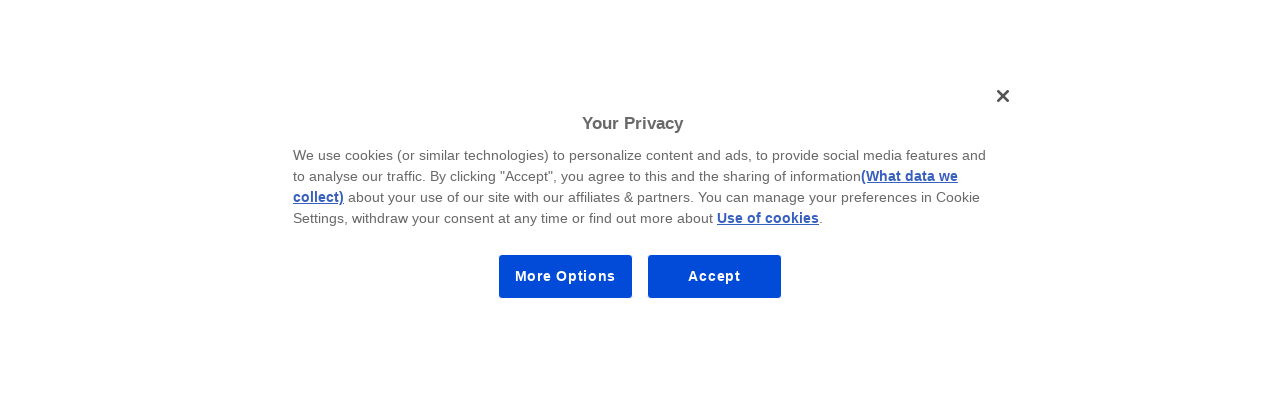

--- FILE ---
content_type: text/html; charset=utf-8
request_url: https://printables.hp.com/us/en/printable/Father's-Day/father-s-day-card-cards-natalia-cardona-puerta
body_size: 41284
content:
<!DOCTYPE html><html><head><meta charSet="utf-8"/><meta name="viewport" content="width=device-width, initial-scale=1"/><meta name="viewport" content="width=device-width, initial-scale=1.0, maximum-scale=1.0, user-scalable=no"/><link rel="preload" as="image" href="/_next/static/media/search_icon.4dfa3588.svg"/><link rel="preload" href="/_next/static/media/heartIcon.bc5e8167.svg" as="image"/><link rel="preload" href="/_next/static/media/pencil_icon.9534ccde.png" as="image"/><link rel="preload" href="/_next/static/media/partner_icon.a38cf032.png" as="image"/><link rel="preload" href="/_next/static/media/email_icon.58b8697a.svg" as="image"/><link rel="preload" as="image" href="/_next/static/media/shopping_icon.f6a1c78c.svg"/><link rel="stylesheet" href="/_next/static/chunks/c9e2aa18d127da5d.css" data-precedence="next"/><link rel="stylesheet" href="/_next/static/chunks/44f9bb7596ce223b.css" data-precedence="next"/><link rel="stylesheet" href="/_next/static/chunks/3c5b8caf2d45251f.css" data-precedence="next"/><link rel="preload" as="script" fetchPriority="low" href="/_next/static/chunks/64df69c561e455b4.js"/><script src="/_next/static/chunks/bd4ab1517efdc1c3.js" async=""></script><script src="/_next/static/chunks/226deac3d99c0231.js" async=""></script><script src="/_next/static/chunks/485ca820179ca972.js" async=""></script><script src="/_next/static/chunks/f0673ff7cbaeb0cf.js" async=""></script><script src="/_next/static/chunks/426b9d9d938a9eb4.js" async=""></script><script src="/_next/static/chunks/turbopack-7acac6e940e79922.js" async=""></script><script src="/_next/static/chunks/ff1a16fafef87110.js" async=""></script><script src="/_next/static/chunks/6dd849089f7a2c08.js" async=""></script><script src="/_next/static/chunks/a9ab3f688994e542.js" async=""></script><script src="/_next/static/chunks/0e6b67a95ee548e6.js" async=""></script><script src="/_next/static/chunks/49077b0b3aa046a6.js" async=""></script><script src="/_next/static/chunks/540b82d919cc9dde.js" async=""></script><script src="/_next/static/chunks/160752e042503570.js" async=""></script><script src="/_next/static/chunks/2513133a7d0fe5d2.js" async=""></script><script src="/_next/static/chunks/a2206915d459086f.js" async=""></script><script src="/_next/static/chunks/b98a91b2edd7286e.js" async=""></script><script src="/_next/static/chunks/7b46ad0b8fb472ad.js" async=""></script><script src="/_next/static/chunks/1b61c566536ed7a9.js" async=""></script><script src="/_next/static/chunks/21e7425d3bd00056.js" async=""></script><script src="/_next/static/chunks/764ecd7dbda37e54.js" async=""></script><script src="/_next/static/chunks/29ab7c45928665fa.js" async=""></script><script async="" src="https://www.hp.com/cma/ng/lib/exceptions/privacy-banner.js"></script><meta name="next-size-adjust" content=""/><meta name="target_country" content="us"/><meta name="msvalidate.01" content="53D86A78F33EF29A8EB20DB65FAE70B5"/><meta name="web_section_id" content="R12172"/><meta name="segment" content="Segment neutral"/><meta name="lifecycle" content="Gateway"/><meta name="business_unit" content="home"/><meta name="product_type" content="Shares"/><meta name="family" content="Marketing"/><meta name="simple_title" content="Printables, Collections, Shop links, Partners"/><meta name="p:domain_verify" content="f4d8aa41a3d84e001af3bf561ed1528c"/><meta name="hp_design_version" content="printables"/><meta name="robots" content="index, follow"/><meta name="page_content" content="Unmapped"/><meta name="page_level" content="Unmapped"/><link rel="canonical" href="https://printables.hp.com/us/en/printable/Father&#x27;s-Day/father-s-day-card-cards-natalia-cardona-puerta"/><meta property="og:title" content="Printables - Free Coloring Pages &amp; Learning worksheets | HP® Official Site"/><meta property="og:description" content="Learn, create and perform- at home! Explore and print for free playtime ideas, coloring pages, crafts, learning worksheets and more."/><meta property="og:url" content="http://ip-172-31-64-117.ec2.internal:3000/us/en/printable/Father&#x27;s-Day/father-s-day-card-cards-natalia-cardona-puerta"/><meta property="og:site_name" content="@HP"/><meta property="og:image" content="https://printables-2-2-prod-1139959859.us-east-1.elb.amazonaws.com/_next/static/media/hp_logo_black.1207cc80.png"/><meta property="og:image:width" content="1200"/><meta property="og:image:height" content="630"/><meta property="og:type" content="website"/><meta name="twitter:card" content="summary_large_image"/><meta name="twitter:site" content="summary"/><meta name="twitter:title" content="Printables - Free Coloring Pages &amp; Learning worksheets | HP® Official Site"/><meta name="twitter:description" content="Learn, create and perform- at home! Explore and print for free playtime ideas, coloring pages, crafts, learning worksheets and more."/><meta name="twitter:image" content="https://printables-2-2-prod-1139959859.us-east-1.elb.amazonaws.com/_next/static/media/hp_logo_black.1207cc80.png"/><meta name="twitter:image:width" content="1200"/><meta name="twitter:image:height" content="630"/><link rel="icon" href="/favicon.ico?favicon.47373f96.ico" sizes="256x256" type="image/x-icon"/><title>Father’s Day Card  | Printables - Free Coloring Pages &amp; Learning worksheets | HP® Official Site</title><meta name="description" content="Share a loving message to your father figure on their special day with this
Father’s Day card by Natalia Cardona Puerta.



"/><meta name="keywords" content="Father’s Day Card, Natalia Cardona Puerta -  Cards, Share a loving message to your father figure on their special day with this
Father’s Day card by Natalia Cardona Puerta., grades 4-6, elementary, printable, father&#x27;s day, grades 2-4, kindergarten, preschool"/><script src="/_next/static/chunks/a6dad97d9634a72d.js" noModule=""></script></head><div hidden=""><!--$--><!--/$--></div><!--$!--><template data-dgst="1455308075"></template><!--/$--><script>requestAnimationFrame(function(){$RT=performance.now()});</script><script src="/_next/static/chunks/64df69c561e455b4.js" id="_R_" async=""></script><script>(self.__next_f=self.__next_f||[]).push([0])</script><script>self.__next_f.push([1,"1:\"$Sreact.fragment\"\n2:\"$Sreact.suspense\"\n3:I[39756,[\"/_next/static/chunks/ff1a16fafef87110.js\",\"/_next/static/chunks/6dd849089f7a2c08.js\"],\"default\"]\n4:I[37457,[\"/_next/static/chunks/ff1a16fafef87110.js\",\"/_next/static/chunks/6dd849089f7a2c08.js\"],\"default\"]\n5:I[36768,[\"/_next/static/chunks/a9ab3f688994e542.js\"],\"default\"]\n8:I[97367,[\"/_next/static/chunks/ff1a16fafef87110.js\",\"/_next/static/chunks/6dd849089f7a2c08.js\"],\"OutletBoundary\"]\na:I[97367,[\"/_next/static/chunks/ff1a16fafef87110.js\",\"/_next/static/chunks/6dd849089f7a2c08.js\"],\"ViewportBoundary\"]\nc:I[97367,[\"/_next/static/chunks/ff1a16fafef87110.js\",\"/_next/static/chunks/6dd849089f7a2c08.js\"],\"MetadataBoundary\"]\ne:I[68027,[],\"default\"]\nf:I[79520,[\"/_next/static/chunks/0e6b67a95ee548e6.js\",\"/_next/static/chunks/49077b0b3aa046a6.js\",\"/_next/static/chunks/540b82d919cc9dde.js\",\"/_next/static/chunks/160752e042503570.js\",\"/_next/static/chunks/2513133a7d0fe5d2.js\",\"/_next/static/chunks/a2206915d459086f.js\",\"/_next/static/chunks/b98a91b2edd7286e.js\",\"/_next/static/chunks/7b46ad0b8fb472ad.js\",\"/_next/static/chunks/1b61c566536ed7a9.js\"],\"\"]\n10:I[18439,[\"/_next/static/chunks/0e6b67a95ee548e6.js\",\"/_next/static/chunks/49077b0b3aa046a6.js\",\"/_next/static/chunks/540b82d919cc9dde.js\",\"/_next/static/chunks/160752e042503570.js\",\"/_next/static/chunks/2513133a7d0fe5d2.js\",\"/_next/static/chunks/a2206915d459086f.js\",\"/_next/static/chunks/b98a91b2edd7286e.js\",\"/_next/static/chunks/7b46ad0b8fb472ad.js\",\"/_next/static/chunks/1b61c566536ed7a9.js\"],\"default\"]\n12:I[60189,[\"/_next/static/chunks/0e6b67a95ee548e6.js\",\"/_next/static/chunks/49077b0b3aa046a6.js\",\"/_next/static/chunks/540b82d919cc9dde.js\",\"/_next/static/chunks/160752e042503570.js\",\"/_next/static/chunks/2513133a7d0fe5d2.js\",\"/_next/static/chunks/a2206915d459086f.js\",\"/_next/static/chunks/b98a91b2edd7286e.js\",\"/_next/static/chunks/7b46ad0b8fb472ad.js\",\"/_next/static/chunks/1b61c566536ed7a9.js\"],\"RTLProvider\"]\n13:I[2382,[\"/_next/static/chunks/0e6b67a95ee548e6.js\",\"/_next/static/chunks/49077b0b3aa046a6.js\",\"/_next/static/chunks/540b82d919cc9dde.js\",\"/_next/static/chunks/160752e042503570.js\",\"/_next/static/chunks/2513133a7d0fe5d2.js\",\"/_next/static/chunks/a2206915d459086f.js\",\"/_next/static/chunks/b98a91b2edd7286e.js\",\"/_next/static/chunks/7b46ad0b8fb472ad.js\",\"/_next/static/chunks/1b61c566536ed7a9.js\"],\"default\"]\n16:I[35429,[\"/_next/static/chunks/0e6b67a95ee548e6.js\",\"/_next/static/chunks/49077b0b3aa046a6.js\",\"/_next/static/chunks/540b82d919cc9dde.js\",\"/_next/static/chunks/160752e042503570.js\",\"/_next/static/chunks/2513133a7d0fe5d2.js\",\"/_next/static/chunks/a2206915d459086f.js\",\"/_next/static/chunks/b98a91b2edd7286e.js\",\"/_next/static/chunks/7b46ad0b8fb472ad.js\",\"/_next/static/chunks/1b61c566536ed7a9.js\"],\"default\"]\n1a:I[68871,[\"/_next/static/chunks/0e6b67a95ee548e6.js\",\"/_next/static/chunks/49077b0b3aa046a6.js\",\"/_next/static/chunks/540b82d919cc9dde.js\",\"/_next/static/chunks/160752e042503570.js\",\"/_next/static/chunks/2513133a7d0fe5d2.js\",\"/_next/static/chunks/a2206915d459086f.js\",\"/_next/static/chunks/b98a91b2edd7286e.js\",\"/_next/static/chunks/7b46ad0b8fb472ad.js\",\"/_next/static/chunks/1b61c566536ed7a9.js\"],\"default\"]\n1c:I[72151,[\"/_next/static/chunks/0e6b67a95ee548e6.js\",\"/_next/static/chunks/49077b0b3aa046a6.js\",\"/_next/static/chunks/540b82d919cc9dde.js\",\"/_next/static/chunks/160752e042503570.js\",\"/_next/static/chunks/2513133a7d0fe5d2.js\",\"/_next/static/chunks/a2206915d459086f.js\",\"/_next/static/chunks/b98a91b2edd7286e.js\",\"/_next/static/chunks/7b46ad0b8fb472ad.js\",\"/_next/static/chunks/1b61c566536ed7a9.js\",\"/_next/static/chunks/21e7425d3bd00056.js\",\"/_next/static/chunks/764ecd7dbda37e54.js\",\"/_next/static/chunks/29ab7c45928665fa.js\"],\"default\"]\n1d:I[31453,[\"/_next/static/chunks/0e6b67a95ee548e6.js\",\"/_next/static/chunks/49077b0b3aa046a6.js\",\"/_next/static/chunks/540b82d919cc9dde.js\",\"/_next/static/chunks/160752e042503570.js\",\"/_next/static/chunks/2513133a7d0fe5d2.js\",\"/_next/static/chunks/a2206915d459086f.js\",\"/_next/static/chunks/b98a91b2edd7286e.js\",\"/_next/static/chunks/7b46ad0b8fb472ad.js\",\"/_next/static/chunks/1b61c566536ed7a"])</script><script>self.__next_f.push([1,"9.js\"],\"default\"]\n1e:I[35548,[\"/_next/static/chunks/0e6b67a95ee548e6.js\",\"/_next/static/chunks/49077b0b3aa046a6.js\",\"/_next/static/chunks/540b82d919cc9dde.js\",\"/_next/static/chunks/160752e042503570.js\",\"/_next/static/chunks/2513133a7d0fe5d2.js\",\"/_next/static/chunks/a2206915d459086f.js\",\"/_next/static/chunks/b98a91b2edd7286e.js\",\"/_next/static/chunks/7b46ad0b8fb472ad.js\",\"/_next/static/chunks/1b61c566536ed7a9.js\"],\"default\"]\n1f:I[36615,[\"/_next/static/chunks/0e6b67a95ee548e6.js\",\"/_next/static/chunks/49077b0b3aa046a6.js\",\"/_next/static/chunks/540b82d919cc9dde.js\",\"/_next/static/chunks/160752e042503570.js\",\"/_next/static/chunks/2513133a7d0fe5d2.js\",\"/_next/static/chunks/a2206915d459086f.js\",\"/_next/static/chunks/b98a91b2edd7286e.js\",\"/_next/static/chunks/7b46ad0b8fb472ad.js\",\"/_next/static/chunks/1b61c566536ed7a9.js\"],\"default\"]\n20:I[84328,[\"/_next/static/chunks/0e6b67a95ee548e6.js\",\"/_next/static/chunks/49077b0b3aa046a6.js\",\"/_next/static/chunks/540b82d919cc9dde.js\",\"/_next/static/chunks/160752e042503570.js\",\"/_next/static/chunks/2513133a7d0fe5d2.js\",\"/_next/static/chunks/a2206915d459086f.js\",\"/_next/static/chunks/b98a91b2edd7286e.js\",\"/_next/static/chunks/7b46ad0b8fb472ad.js\",\"/_next/static/chunks/1b61c566536ed7a9.js\"],\"default\"]\n21:I[24446,[\"/_next/static/chunks/0e6b67a95ee548e6.js\",\"/_next/static/chunks/49077b0b3aa046a6.js\",\"/_next/static/chunks/540b82d919cc9dde.js\",\"/_next/static/chunks/160752e042503570.js\",\"/_next/static/chunks/2513133a7d0fe5d2.js\",\"/_next/static/chunks/a2206915d459086f.js\",\"/_next/static/chunks/b98a91b2edd7286e.js\",\"/_next/static/chunks/7b46ad0b8fb472ad.js\",\"/_next/static/chunks/1b61c566536ed7a9.js\"],\"default\"]\n22:I[67953,[\"/_next/static/chunks/0e6b67a95ee548e6.js\",\"/_next/static/chunks/49077b0b3aa046a6.js\",\"/_next/static/chunks/540b82d919cc9dde.js\",\"/_next/static/chunks/160752e042503570.js\",\"/_next/static/chunks/2513133a7d0fe5d2.js\",\"/_next/static/chunks/a2206915d459086f.js\",\"/_next/static/chunks/b98a91b2edd7286e.js\",\"/_next/static/chunks/7b46ad0b8fb472ad.js\",\"/_next/static/chunks/1b61c566536ed7a9.js\"],\"default\"]\n23:I[57090,[\"/_next/static/chunks/0e6b67a95ee548e6.js\",\"/_next/static/chunks/49077b0b3aa046a6.js\",\"/_next/static/chunks/540b82d919cc9dde.js\",\"/_next/static/chunks/160752e042503570.js\",\"/_next/static/chunks/2513133a7d0fe5d2.js\",\"/_next/static/chunks/a2206915d459086f.js\",\"/_next/static/chunks/b98a91b2edd7286e.js\",\"/_next/static/chunks/7b46ad0b8fb472ad.js\",\"/_next/static/chunks/1b61c566536ed7a9.js\"],\"default\"]\n26:I[96282,[\"/_next/static/chunks/0e6b67a95ee548e6.js\",\"/_next/static/chunks/49077b0b3aa046a6.js\",\"/_next/static/chunks/540b82d919cc9dde.js\",\"/_next/static/chunks/160752e042503570.js\",\"/_next/static/chunks/2513133a7d0fe5d2.js\",\"/_next/static/chunks/a2206915d459086f.js\",\"/_next/static/chunks/b98a91b2edd7286e.js\",\"/_next/static/chunks/7b46ad0b8fb472ad.js\",\"/_next/static/chunks/1b61c566536ed7a9.js\"],\"default\"]\n28:I[58623,[\"/_next/static/chunks/0e6b67a95ee548e6.js\",\"/_next/static/chunks/49077b0b3aa046a6.js\",\"/_next/static/chunks/540b82d919cc9dde.js\",\"/_next/static/chunks/160752e042503570.js\",\"/_next/static/chunks/2513133a7d0fe5d2.js\",\"/_next/static/chunks/a2206915d459086f.js\",\"/_next/static/chunks/b98a91b2edd7286e.js\",\"/_next/static/chunks/7b46ad0b8fb472ad.js\",\"/_next/static/chunks/1b61c566536ed7a9.js\"],\"default\"]\n29:I[27201,[\"/_next/static/chunks/ff1a16fafef87110.js\",\"/_next/static/chunks/6dd849089f7a2c08.js\"],\"IconMark\"]\n2b:I[38749,[\"/_next/static/chunks/0e6b67a95ee548e6.js\",\"/_next/static/chunks/49077b0b3aa046a6.js\",\"/_next/static/chunks/540b82d919cc9dde.js\",\"/_next/static/chunks/160752e042503570.js\",\"/_next/static/chunks/2513133a7d0fe5d2.js\",\"/_next/static/chunks/a2206915d459086f.js\",\"/_next/static/chunks/b98a91b2edd7286e.js\",\"/_next/static/chunks/7b46ad0b8fb472ad.js\",\"/_next/static/chunks/1b61c566536ed7a9.js\",\"/_next/static/chunks/21e7425d3bd00056.js\",\"/_next/static/chunks/764ecd7dbda37e54.js\",\"/_next/static/chunks/29ab7c45928665fa.js\"],\"default\"]\n:HL[\"/_next/static/chunks/c9e2aa18d127da5d.css\",\"style\"]\n:HL[\"/_next/static/media/FormaDJRGreek-s.p.e4d49b75.ttf\",\"font\",{\"crossOrigin\":\"\","])</script><script>self.__next_f.push([1,"\"type\":\"font/ttf\"}]\n:HL[\"/_next/static/media/FormaDJRUI-s.p.4638252c.woff2\",\"font\",{\"crossOrigin\":\"\",\"type\":\"font/woff2\"}]\n:HL[\"/_next/static/chunks/44f9bb7596ce223b.css\",\"style\"]\n:HL[\"/_next/static/chunks/3c5b8caf2d45251f.css\",\"style\"]\n:HL[\"/_next/static/media/heartIcon.bc5e8167.svg\",\"image\"]\n:HL[\"/_next/static/media/pencil_icon.9534ccde.png\",\"image\"]\n:HL[\"/_next/static/media/partner_icon.a38cf032.png\",\"image\"]\n:HL[\"/_next/static/media/email_icon.58b8697a.svg\",\"image\"]\n"])</script><script>self.__next_f.push([1,"0:{\"P\":null,\"b\":\"SJKAlPhhOZJ7x-X_IwvI6\",\"c\":[\"\",\"us\",\"en\",\"printable\",\"Father%27s-Day\",\"father-s-day-card-cards-natalia-cardona-puerta\"],\"q\":\"\",\"i\":false,\"f\":[[[\"\",{\"children\":[[\"locale\",\"us\",\"d\"],{\"children\":[[\"lang\",\"en\",\"d\"],{\"children\":[\"printable\",{\"children\":[[\"collectionName\",\"Father's-Day\",\"d\"],{\"children\":[[\"printableName\",\"father-s-day-card-cards-natalia-cardona-puerta\",\"d\"],{\"children\":[\"__PAGE__\",{}]}]}]}]}]}]},\"$undefined\",\"$undefined\",true],[[\"$\",\"$1\",\"c\",{\"children\":[null,[\"$\",\"html\",null,{\"children\":[\"$\",\"$2\",null,{\"children\":[\"$\",\"body\",null,{\"children\":[\"$\",\"$L3\",null,{\"parallelRouterKey\":\"children\",\"error\":\"$undefined\",\"errorStyles\":\"$undefined\",\"errorScripts\":\"$undefined\",\"template\":[\"$\",\"$L4\",null,{}],\"templateStyles\":\"$undefined\",\"templateScripts\":\"$undefined\",\"notFound\":[[\"$\",\"$L5\",null,{}],[]],\"forbidden\":\"$undefined\",\"unauthorized\":\"$undefined\"}]}]}]}]]}],{\"children\":[[\"$\",\"$1\",\"c\",{\"children\":[null,[\"$\",\"$L3\",null,{\"parallelRouterKey\":\"children\",\"error\":\"$undefined\",\"errorStyles\":\"$undefined\",\"errorScripts\":\"$undefined\",\"template\":[\"$\",\"$L4\",null,{}],\"templateStyles\":\"$undefined\",\"templateScripts\":\"$undefined\",\"notFound\":\"$undefined\",\"forbidden\":\"$undefined\",\"unauthorized\":\"$undefined\"}]]}],{\"children\":[[\"$\",\"$1\",\"c\",{\"children\":[[[\"$\",\"link\",\"0\",{\"rel\":\"stylesheet\",\"href\":\"/_next/static/chunks/c9e2aa18d127da5d.css\",\"precedence\":\"next\",\"crossOrigin\":\"$undefined\",\"nonce\":\"$undefined\"}],[\"$\",\"script\",\"script-0\",{\"src\":\"/_next/static/chunks/0e6b67a95ee548e6.js\",\"async\":true,\"nonce\":\"$undefined\"}],[\"$\",\"script\",\"script-1\",{\"src\":\"/_next/static/chunks/49077b0b3aa046a6.js\",\"async\":true,\"nonce\":\"$undefined\"}],[\"$\",\"script\",\"script-2\",{\"src\":\"/_next/static/chunks/540b82d919cc9dde.js\",\"async\":true,\"nonce\":\"$undefined\"}],[\"$\",\"script\",\"script-3\",{\"src\":\"/_next/static/chunks/160752e042503570.js\",\"async\":true,\"nonce\":\"$undefined\"}],[\"$\",\"script\",\"script-4\",{\"src\":\"/_next/static/chunks/2513133a7d0fe5d2.js\",\"async\":true,\"nonce\":\"$undefined\"}],[\"$\",\"script\",\"script-5\",{\"src\":\"/_next/static/chunks/a2206915d459086f.js\",\"async\":true,\"nonce\":\"$undefined\"}],[\"$\",\"script\",\"script-6\",{\"src\":\"/_next/static/chunks/b98a91b2edd7286e.js\",\"async\":true,\"nonce\":\"$undefined\"}],[\"$\",\"script\",\"script-7\",{\"src\":\"/_next/static/chunks/7b46ad0b8fb472ad.js\",\"async\":true,\"nonce\":\"$undefined\"}],[\"$\",\"script\",\"script-8\",{\"src\":\"/_next/static/chunks/1b61c566536ed7a9.js\",\"async\":true,\"nonce\":\"$undefined\"}]],\"$L6\"]}],{\"children\":[[\"$\",\"$1\",\"c\",{\"children\":[null,[\"$\",\"$L3\",null,{\"parallelRouterKey\":\"children\",\"error\":\"$undefined\",\"errorStyles\":\"$undefined\",\"errorScripts\":\"$undefined\",\"template\":[\"$\",\"$L4\",null,{}],\"templateStyles\":\"$undefined\",\"templateScripts\":\"$undefined\",\"notFound\":\"$undefined\",\"forbidden\":\"$undefined\",\"unauthorized\":\"$undefined\"}]]}],{\"children\":[[\"$\",\"$1\",\"c\",{\"children\":[null,[\"$\",\"$L3\",null,{\"parallelRouterKey\":\"children\",\"error\":\"$undefined\",\"errorStyles\":\"$undefined\",\"errorScripts\":\"$undefined\",\"template\":[\"$\",\"$L4\",null,{}],\"templateStyles\":\"$undefined\",\"templateScripts\":\"$undefined\",\"notFound\":\"$undefined\",\"forbidden\":\"$undefined\",\"unauthorized\":\"$undefined\"}]]}],{\"children\":[[\"$\",\"$1\",\"c\",{\"children\":[null,[\"$\",\"$L3\",null,{\"parallelRouterKey\":\"children\",\"error\":\"$undefined\",\"errorStyles\":\"$undefined\",\"errorScripts\":\"$undefined\",\"template\":[\"$\",\"$L4\",null,{}],\"templateStyles\":\"$undefined\",\"templateScripts\":\"$undefined\",\"notFound\":\"$undefined\",\"forbidden\":\"$undefined\",\"unauthorized\":\"$undefined\"}]]}],{\"children\":[[\"$\",\"$1\",\"c\",{\"children\":[\"$L7\",[[\"$\",\"link\",\"0\",{\"rel\":\"stylesheet\",\"href\":\"/_next/static/chunks/44f9bb7596ce223b.css\",\"precedence\":\"next\",\"crossOrigin\":\"$undefined\",\"nonce\":\"$undefined\"}],[\"$\",\"link\",\"1\",{\"rel\":\"stylesheet\",\"href\":\"/_next/static/chunks/3c5b8caf2d45251f.css\",\"precedence\":\"next\",\"crossOrigin\":\"$undefined\",\"nonce\":\"$undefined\"}],[\"$\",\"script\",\"script-0\",{\"src\":\"/_next/static/chunks/21e7425d3bd00056.js\",\"async\":true,\"nonce\":\"$undefined\"}],[\"$\",\"script\",\"script-1\",{\"src\":\"/_next/static/chunks/764ecd7dbda37e54.js\",\"async\":true,\"nonce\":\"$undefined\"}],[\"$\",\"script\",\"script-2\",{\"src\":\"/_next/static/chunks/29ab7c45928665fa.js\",\"async\":true,\"nonce\":\"$undefined\"}]],[\"$\",\"$L8\",null,{\"children\":[\"$\",\"$2\",null,{\"name\":\"Next.MetadataOutlet\",\"children\":\"$@9\"}]}]]}],{},null,false,false]},null,false,false]},null,false,false]},null,false,false]},null,false,false]},null,false,false]},null,false,false],[\"$\",\"$1\",\"h\",{\"children\":[null,[\"$\",\"$La\",null,{\"children\":\"$@b\"}],[\"$\",\"div\",null,{\"hidden\":true,\"children\":[\"$\",\"$Lc\",null,{\"children\":[\"$\",\"$2\",null,{\"name\":\"Next.Metadata\",\"children\":\"$@d\"}]}]}],[\"$\",\"meta\",null,{\"name\":\"next-size-adjust\",\"content\":\"\"}]]}],false]],\"m\":\"$undefined\",\"G\":[\"$e\",[]],\"S\":false}\n"])</script><script>self.__next_f.push([1,"b:[[\"$\",\"meta\",\"0\",{\"charSet\":\"utf-8\"}],[\"$\",\"meta\",\"1\",{\"name\":\"viewport\",\"content\":\"width=device-width, initial-scale=1\"}]]\n11:[\"$\",\"iframe\",null,{\"src\":\"https://www.googletagmanager.com/ns.html?id=GTM-P9TRBRZ\",\"height\":\"0\",\"width\":\"0\",\"style\":{\"display\":\"none\",\"visibility\":\"hidden\"}}]\n"])</script><script>self.__next_f.push([1,"6:[\"$\",\"html\",null,{\"lang\":\"en-us\",\"className\":\"supress-nexjs-errors\",\"children\":[[\"$\",\"head\",null,{\"children\":[[\"$\",\"meta\",null,{\"name\":\"target_country\",\"content\":\"us\"}],[\"$\",\"meta\",null,{\"name\":\"viewport\",\"content\":\"width=device-width, initial-scale=1.0, maximum-scale=1.0, user-scalable=no\"}],[\"$\",\"meta\",null,{\"name\":\"msvalidate.01\",\"content\":\"53D86A78F33EF29A8EB20DB65FAE70B5\"}],[\"$\",\"meta\",null,{\"name\":\"web_section_id\",\"content\":\"R12172\"}],[\"$\",\"meta\",null,{\"name\":\"segment\",\"content\":\"Segment neutral\"}],[\"$\",\"meta\",null,{\"name\":\"lifecycle\",\"content\":\"Gateway\"}],[\"$\",\"meta\",null,{\"name\":\"business_unit\",\"content\":\"home\"}],[\"$\",\"meta\",null,{\"name\":\"product_type\",\"content\":\"Shares\"}],[\"$\",\"meta\",null,{\"name\":\"family\",\"content\":\"Marketing\"}],[\"$\",\"meta\",null,{\"name\":\"simple_title\",\"content\":\"Printables, Collections, Shop links, Partners\"}],[\"$\",\"meta\",null,{\"name\":\"p:domain_verify\",\"content\":\"f4d8aa41a3d84e001af3bf561ed1528c\"}],[\"$\",\"meta\",null,{\"name\":\"hp_design_version\",\"content\":\"printables\"}],[\"$\",\"script\",null,{\"async\":true,\"src\":\"https://www.hp.com/cma/ng/lib/exceptions/privacy-banner.js\"}],[\"$\",\"$Lf\",null,{\"id\":\"load-gtm-container\",\"children\":\"\\n                        (function(w,d,s,l,i){w[l]=w[l]||[];w[l].push({'gtm.start':\\n                        new Date().getTime(),event:'gtm.js'});var f=d.getElementsByTagName(s)[0],\\n                        j=d.createElement(s),dl=l!='dataLayer'?'\u0026l='+l:'';j.async=true;j.src=\\n                        'https://www.googletagmanager.com/gtm.js?id='+i+dl;f.parentNode.insertBefore(j,f);\\n                        })(window,document,'script','dataLayer','GTM-P9TRBRZ');\\n                    \"}],[\"$\",\"$Lf\",null,{\"id\":\"record-page-view\",\"strategy\":\"afterInteractive\",\"children\":\"\\n                        if (!Array.isArray(window.dataLayer)) {\\n                            window.dataLayer = [];\\n                        }\\n                        window.dataLayer.push({ event: 'e_pageView' });\\n                    \"}],[\"$\",\"$Lf\",null,{\"id\":\"load-social-feed\",\"children\":\"\\n                        var CRL8_SITENAME = 'hpus-jtapb0'; !function(){var e=window.crl8=window.crl8||{},n=!1,i=[];\\n                        e.ready=function(e){n?e():i.push(e)},e.pixel=e.pixel||function(){e.pixel.q.push(arguments)},e.pixel.q=e.pixel.q||[];\\n                        var t=window.document,o=t.createElement(\\\"script\\\"),c=e.debug||-1!==t.location.search.indexOf(\\\"crl8-debug=true\\\")?\\\"js\\\":\\\"min.js\\\";\\n                        o.async=!0,o.src=t.location.protocol+\\\"//edge.curalate.com/sites/\\\"+CRL8_SITENAME+\\\"/site/latest/site.\\\"+c,o.onload=function(){n=!0,i.forEach(function(e){e()})};\\n                        var r=t.getElementsByTagName(\\\"script\\\")[0];r.parentNode.insertBefore(o,r.nextSibling)}();\\n                    \"}],[\"$\",\"$L10\",null,{\"locale\":\"en-us\"}]]}],[\"$\",\"body\",null,{\"dir\":\"ltr\",\"className\":\"forma_acf22a6-module__fZcT0G__className flex flex-col justify-start bg-gray-200\",\"children\":[[\"$\",\"noscript\",null,{\"children\":\"$11\"}],[\"$\",\"$L12\",null,{\"isRTL\":false,\"children\":[[\"$\",\"$L13\",null,{}],\"$L14\",[\"$\",\"$L3\",null,{\"parallelRouterKey\":\"children\",\"error\":\"$undefined\",\"errorStyles\":\"$undefined\",\"errorScripts\":\"$undefined\",\"template\":[\"$\",\"$L4\",null,{}],\"templateStyles\":\"$undefined\",\"templateScripts\":\"$undefined\",\"notFound\":\"$undefined\",\"forbidden\":\"$undefined\",\"unauthorized\":\"$undefined\"}],[\"$\",\"div\",null,{\"className\":\"mx-auto w-[100%] max-w-6xl px-3\",\"children\":\"$L15\"}],[\"$\",\"$L16\",null,{\"formattedLanguage\":\"en-us\",\"translationDictionary\":{\"navbar\":{\"printables\":\"Printables\",\"dcl\":\"Discover. Create. Learn.\",\"sign_out\":\"Sign Out\",\"localeselect\":{\"mobilelocalesubmenu\":{\"home\":\"HOME\",\"explore\":\"EXPLORE\",\"hpLearning\":\"HP LEARNING HUB\",\"collections\":{\"collections\":\"ALL COLLECTIONS\",\"myCollections\":\"MY COLLECTIONS\"},\"partners\":\"PARTNERS\",\"subscribe\":\"SUBSCRIBE\",\"shop\":{\"shop\":\"SHOP\"},\"shoplinks\":{\"ink_toner_paper\":\"Ink, Toner and Paper\",\"printers\":\"Printers\",\"instant_ink\":\"Instant Ink\"}}},\"navsearch\":{\"defaultInputValue\":\"Search\"},\"navlinks\":{\"home\":\"HOME\",\"explore\":\"EXPLORE\",\"hpLearning\":\"HP LEARNING HUB\",\"collections\":{\"collections\":\"ALL COLLECTIONS\",\"myCollections\":\"MY COLLECTIONS\"},\"partners\":\"PARTNERS\",\"subscribe\":\"SUBSCRIBE\",\"shop\":{\"shop\":\"SHOP\"},\"shoplinks\":{\"ink_toner_paper\":\"Ink, Toner and Paper\",\"printers\":\"Printers\",\"instant_ink\":\"Instant Ink\"}}},\"metadata\":{\"title\":\"Printables - Free Coloring Pages \u0026 Learning worksheets | HP® Official Site\",\"homeDescription\":\"Learn, create and perform- at home! Explore and print for free playtime ideas,\",\"description\":\"Learn, create and perform- at home! Explore and print for free playtime ideas, coloring pages, crafts, learning worksheets and more.\"},\"printablePage\":{\"home\":\"Home\",\"collections\":\"Collections\",\"resFailed\":\"Sorry! We couldn't find that page. Please select another option.\",\"viewAll\":\"View all\",\"videoImage\":\"https://images.contentstack.io/v3/assets/blt822c60c126c92e3a/blt26fcefc4cc6931f4/66b321e49519f0d6a7727967/Printables_still.png\",\"alsoInterested\":\"You might also be interested in these\",\"otherCategories\":\"Other Collections\",\"previewNPrint\":{\"previewNPrint\":\"Preview \u0026 Print\",\"downloadPrintable\":\"download printable\",\"sharePrintable\":\"share printable\",\"copyLinkedSucMsg\":\"Printable Copied to Clipboard!\",\"sign_in_to_download\":\"Sign In to Download or Print\",\"loading\":\"Loading...\",\"share\":\"Share\",\"download\":\"Download\",\"checkSelect\":\"Select to print/download/share multiple worksheets\",\"shareAll\":\"Share all\",\"copy_link\":\"Copy link\",\"whatsapp\":\"WhatsApp\",\"facebook\":\"Facebook\",\"twitter\":\"Twitter\",\"commercialMessageForLearning\":\"Check out what I found at HP Learning, free worksheets supporting school learning!\",\"commercialMessageForPrintables\":\"LOVE this! Check out what I found at HP Printables, a curation of free worksheets, coloring pages, puzzles and more!\",\"printerest\":\"Printerest\",\"print_preview_lable\":\"Print\",\"print_lable\":\"Print\",\"print\":\"Print Activity\",\"unable_load\":\"Unable to Load\",\"isloading\":\"isLoading\"},\"buyBtn\":\"Buy now\"},\"metadata_printablePage\":{\"prefix_title\":\"Printables - \",\"suffix_title\":\"| HP® Official Site \"},\"home\":{\"popularCollections\":\"Popular collections\",\"seeAllCollections\":\"See all collections\",\"exploreOurPartners\":\"Partners\",\"collection_slider\":{\"see_all\":\"See all\",\"add_to_collection\":\"Add to collection\",\"premium_content\":\"Premium Content, Click to view,\u003cbr /\u003e Sign in to print or download\",\"sign_in_add_collection\":\"Sign in to Add to Collection\",\"added_to_my_collections\":\"Added to My Collections\",\"open\":\"Open\"}},\"footer\":{\"links\":{\"hpHome\":\"https://hp.com/us-en/home.html\",\"aboutUs\":\"https://www.hp.com/us-en/hp-information.html\",\"sustainableImpact\":\"https://www.hp.com/us-en/sustainable-impact.html\",\"hpSmart\":\"https://www.hpsmart.com/us/en/\",\"termsOfUse\":\"https://www.hp.com/us-en/terms-of-use.html\",\"privacy\":\"https://www.hp.com/us-en/privacy/privacy-central.html\"},\"hpHome\":\"HP.com\",\"aboutUs\":\"About us\",\"sustainableImpact\":\"Sustainable impact\",\"hpSmart\":\"HPsmart.com\",\"termsOfUse\":\"Terms of use\",\"privacy\":\"Privacy\",\"hpRecommendation\":\"© Copyright 2026 HP Development Company, L.P.\"},\"collectionPage\":{\"home\":\"Home\",\"collections\":\"Collections\",\"loading\":\"Loading...\",\"cmsCollectionPage\":{\"sortByActivity\":\"Activity\",\"sortByCreator\":\"Creator\",\"sortByCategory\":\"Category\",\"sortByAgeGroup\":\"Age Group\",\"sort\":\"Sort\",\"all\":\"All\",\"loading_more\":\"Loading more Printables...\",\"open\":\"Open\",\"sign_in_add_collection\":\"Sign in to Add to Collection\",\"added_to_my_collections\":\"Added to My Collections\",\"add_to_collection\":\"Add to collection\",\"premium_content\":\"Premium Content, Click to view,\u003cbr/\u003eSign in to print or download\",\"removeFromPrintText\":\"Remove from Print\",\"addToPrintText\":\"Add to Print\",\"printableLimitReachedMessage\":\"Maximum Print Limit Reached\",\"sortFilter\":[{\"name\":\"Newest - Oldest\",\"direction\":\"date_desc\"},{\"name\":\"Oldest - Newest\",\"direction\":\"date_asc\"}]}},\"metadata_collectionPage\":{\"title\":\"Free Coloring Pages \u0026 Printables | HP® Official Site\"},\"prinPalsPage\":{\"headerLG\":\"If your thoughts and feelings were an expressive puppet, what would it look like?\",\"heroBannerCopyText\":\" HP Print Pals were designed in partnership with Stacey Gordon from Puppet Pie, professionals in the field who provided design as well as program input, and neurodivergent kids to help them bring what\u0026apos;s inside, out. Discover an array of printable features to choose from!\",\"carousalOption\":\"Get inspired with one-of-a-kind creations\",\"createPrintPal\":\"Print, color, and cut out your favorite features.Use them to create your puppet!\",\"startedNow\":\"Get started now\",\"learnMakeCopy1\":\"Learn how to make your Print Pal step-by-step\",\"learnMakeCopy2\":\"Watch the video below or download our how-to guide.\",\"downloadNow\":\"Download now\",\"footersectionheader1\":\"Bond over Print Pals\",\"footersectionheader2\":\"with our companion\",\"footersectionheader3\":\"guide\",\"footersection\":\"Discover our expert-curated list of direct questions and “I wonder” statements, designed to help adults engage their puppet-making pal, turning this activity into a special way to connect.\"},\"partnerPage\":{\"home\":\"Home\",\"partner\":\"Partner\",\"cmsPartnerPage\":{\"sortByActivity\":\"Activity\",\"sortByAgeGroup\":\"Age Group\",\"sortByCategory\":\"Category\",\"sort\":\"Sort\",\"all\":\"All\",\"loading_more\":\"Loading more Printables...\",\"open\":\"Open\",\"sign_in_add_collection\":\"Sign in to Add to Collection\",\"added_to_my_collections\":\"Added to My Collections\",\"add_to_collection\":\"Add to collection\",\"premium_content\":\"Premium Content, Click to view,\u003cbr/\u003eSign in to print or download\",\"sortFilter\":[{\"name\":\"Newest - Oldest\",\"direction\":\"date_desc\"},{\"name\":\"Oldest - Newest\",\"direction\":\"date_asc\"}]}},\"metadata_partnerPage\":{\"title\":\"Free Coloring Pages \u0026 Printables | HP® Official Site\"},\"explorePage\":{\"home\":\"Home\",\"explore\":\"Explore\",\"cmsExplorePage\":{\"sort\":\"Sort\",\"all\":\"All\"}},\"metadata_explorePage\":{\"title\":\"Free Coloring Pages \u0026 Learning worksheets | HP® Official Site\"},\"subscribe\":{\"provideEmail\":\"Please provide valid email address\",\"emailRequired\":\"Email is required\",\"typeEmail\":\"Type your email here...\",\"checkEmail\":\"Thank you for your registration.\",\"home\":\"Home\",\"subscribeTxt\":\"Subscribe\",\"privacy_poilcy\":\"Privacy Policy\"},\"listOfPartnersPage\":{\"home\":\"Home\"},\"myCollectionsPage\":{\"myCollections\":\"MY COLLECTIONS\",\"home\":\"Home\",\"myCollectionsPage\":\"MY COLLECTIONS\",\"loading\":\"Loading...\",\"add_your_fav\":\"Add your favorite printables to your collections\",\"premium_content\":\"Premium Content, Click to view,\u003cbr /\u003e Sign in to print or download\",\"remove_collection\":\"Remove from My Collections\",\"removed_from_collection\":\"Removed from My Collections\",\"add_view_fav\":\"To add or view your favorite Printables, please\",\"sign_in\":\"sign-in\",\"no_image_available\":\"No Image Available\",\"view\":\"View\",\"remove\":\"Remove\",\"create_a_new_collection\":\"Create a new collection\",\"printables\":\"Printables\",\"printable\":\"Printable\",\"create_new_collection\":\"Create new collection\",\"new_collection_name\":\"New Collection Name\",\"cancel\":\"Cancel\",\"create_collection\":\"Create Collection\",\"remove_from_my_collection\":\"Remove from my collection\",\"add_to_collection\":\"Add to collection\",\"collection\":\"Collection\",\"already_exists\":\"already exists\",\"invalid_collection_name_msg\":\"Invalid name: Please use letters and numbers\",\"max_printable_count_reached\":\"Maximum Printable Count Reached\",\"max_collection_count_reached\":\"Maximum Collection Count Reached\"},\"metadata_myCollectionsPage\":{\"title\":\"My Collections | HP® Official Site\"},\"metadata_searchPage\":{\"title\":\"Printables - Search | HP® Official Site\"},\"popup\":{\"mobile\":{\"title\":\"A new HP Printables experience for you\"},\"desktop\":{\"title1\":\"A new\",\"title2\":\"HP Printables\",\"title3\":\"experience\",\"title4\":\"for you\"},\"messag1\":\"Easier to navigate\",\"message2\":\"New printables and collections\",\"message3\":\"Log in to save your favorite printables\"},\"keys\":{\"searchpage\":{\"search_result\":\"Search Result\",\"related_content\":\"Related Content\",\"open\":\"Open\",\"added_to_my_collections\":\"Added to My Collections\",\"sign_in_add_collection\":\"Sign in to Add to Collection\",\"add_to_collection\":\"Add to collection\",\"premium_content\":\"Premium Content, Click to view,\u003cbr /\u003eSign in to print or download\",\"no_more_printables\":\"No More Printables\"}},\"learning\":{\"home\":\"Home\",\"grades\":\"Grades\",\"courses\":\"Courses\",\"lessons\":\"Lessons\",\"activity\":\"Activity\",\"markAsCompleted\":\"Mark as complete\",\"activities\":\"Activities\",\"allGrades\":\" All Grades\",\"printAndPreviewAll\":\"Print and Preview All\",\"multiPrintLable\":\"Print all\",\"signIn\":\"Sign in\",\"unlockMarkAsComplete\":\"to track your learning progress.\",\"undo\":\"UNDO\",\"completed\":\"COMPLETED\",\"activityStatusMarkedAsCompleted\":\"Activity marked as completed.\",\"activityCompletedStatusRemoved\":\"Completed status removed.\",\"multiPrintSelectLabel\":\"Print selected\",\"downloadAll\":\"Download all\",\"action\":\"Action\",\"selectedWorksheet\":\"Selected worksheets\",\"hpLearning\":\"HP Learning Hub\"}},\"isSubscribeFlag\":true}],\"$L17\",\"$L18\",\"$L19\"]}]]}]]}]\n"])</script><script>self.__next_f.push([1,"17:[\"$\",\"$L1a\",null,{}]\n"])</script><script>self.__next_f.push([1,"18:[\"$L1b\",[\"$\",\"div\",null,{\"className\":\"bg-[#E6E6E6]/[0.43] px-5 py-5\",\"children\":[[\"$\",\"div\",null,{\"className\":\"container mx-auto max-w-6xl px-3\",\"children\":[\"$\",\"div\",null,{\"className\":\"flex flex-col justify-center leading-4 sm:flex-row sm:justify-start lg:items-center lg:justify-between\",\"children\":[\"$\",\"div\",null,{\"className\":\"max-auto text-base text-inherit\",\"children\":[[\"$\",\"$L1c\",null,{\"classNames\":\"mb-2 sm:mb-0\",\"hrefValue\":\"https://hp.com/us-en/home.html\",\"linkText\":\"HP.com  |  \",\"eventPlacement\":\"footer\",\"eventLinkID\":\"HP.com  |  \",\"isFooterLink\":true,\"openInNewTab\":true}],[\"$\",\"$L1c\",null,{\"classNames\":\"mb-2 sm:mb-0\",\"hrefValue\":\"https://www.hp.com/us-en/hp-information.html\",\"linkText\":\"About us  |  \",\"eventPlacement\":\"footer\",\"eventLinkID\":\"About us  |  \",\"isFooterLink\":true,\"openInNewTab\":true}],[\"$\",\"$L1c\",null,{\"classNames\":\"mb-2 sm:mb-0\",\"hrefValue\":\"https://www.hp.com/us-en/sustainable-impact.html\",\"linkText\":\"Sustainable impact  |  \",\"eventPlacement\":\"footer\",\"eventLinkID\":\"Sustainable impact  |  \",\"isFooterLink\":true,\"openInNewTab\":true}],[\"$\",\"$L1c\",null,{\"classNames\":\"mb-2 sm:mb-0\",\"hrefValue\":\"https://www.hpsmart.com/us/en/\",\"linkText\":\"HPsmart.com  |  \",\"eventPlacement\":\"footer\",\"eventLinkID\":\"HPsmart.com  |  \",\"isFooterLink\":true,\"openInNewTab\":true}],[\"$\",\"$L1c\",null,{\"classNames\":\"mb-2 sm:mb-0\",\"hrefValue\":\"https://www.hp.com/us-en/terms-of-use.html\",\"linkText\":\"Terms of use  |  \",\"eventPlacement\":\"footer\",\"eventLinkID\":\"Terms of use  |  \",\"isFooterLink\":true,\"openInNewTab\":true}],[\"$\",\"$L1c\",null,{\"classNames\":\"mb-2 sm:mb-0\",\"hrefValue\":\"https://www.hp.com/us-en/privacy/privacy-central.html\",\"linkText\":\"Privacy\",\"eventPlacement\":\"footer\",\"eventLinkID\":\"Privacy\",\"isFooterLink\":true,\"openInNewTab\":true}]]}]}]}],[\"$\",\"div\",null,{\"className\":\"container mx-auto flex max-w-6xl items-center justify-between px-3\",\"children\":[\"$\",\"p\",null,{\"className\":\"auto-max mt-3 min-w-full text-sm text-inherit\",\"children\":\"© Copyright 2026 HP Development Company, L.P.\"}]}]]}]]\n"])</script><script>self.__next_f.push([1,"19:[\"$\",\"$L1d\",null,{\"standardLanguage\":\"us/en\",\"dict\":\"$6:props:children:1:props:children:1:props:children:4:props:translationDictionary\",\"isLearning\":true}]\n"])</script><script>self.__next_f.push([1,"14:[[\"$\",\"div\",null,{\"className\":\"flex h-[50px] w-full flex-col content-center items-center pl-[10px] pr-[10px] sm:h-[100px] overflow-x bg-white\",\"children\":[\"$\",\"div\",null,{\"className\":\"flex h-[50px] w-[100%] max-w-6xl flex-row items-center justify-between sm:p-[12px] sm:h-[100px]\",\"children\":[[\"$\",\"$L1e\",null,{}],[\"$\",\"div\",null,{\"className\":\"flex min-w-[150px] flex-row gap-2 sm:min-w-[380px] basis-1/6 sm:basis-1/4 font-medium\",\"children\":[[\"$\",\"div\",null,{\"className\":\"max-sm:mt-[1px] inline sm:h-[65px] sm:min-h-[65px] sm:w-[65px] sm:min-w-[65px] h-[25px] max-h-[25px] min-h-[25px] w-[25px] min-w-[25px] max-w-[25px]\",\"children\":[\"$\",\"$L1f\",null,{\"updatedNewLang\":\"us/en\"}]}],[\"$\",\"$L20\",null,{\"printableTitle\":\"Printables\",\"printableDescription\":\"Discover. Create. Learn.\"}]]}],[\"$\",\"div\",null,{\"className\":\"flex flex-row basis-5/6 sm:basis-3/4 justify-end h-[25px] items-center sm:justify-around sm:ltr:pl-[7rem] ltr:pr-[10px] sm:rtl:pr-[7rem] rtl:pl-[10px] gap-3 md:gap-5 lg:gap-5 h-[25px] sm:h-[100%]\",\"children\":[[\"$\",\"$L21\",null,{\"translationDicionary\":\"$6:props:children:1:props:children:1:props:children:4:props:translationDictionary:navbar\",\"standardLanguage\":\"us/en\",\"formattedLanguage\":\"en-us\"}],[\"$\",\"$L22\",null,{\"lang\":\"en-us\",\"dict\":\"Sign Out\"}],[\"$\",\"div\",null,{\"className\":\"sm:hidden max-h-[25px] min-h-[25px] h-[25px] w-[25px] min-w-[25px] max-w-[25px]\",\"children\":[\"$\",\"$L23\",null,{\"className\":\"max-h-[25px] min-h-[25px] h-[25px] w-[25px] min-w-[25px] max-w-[25px]\",\"forMobile\":true,\"dict\":\"$6:props:children:1:props:children:1:props:children:4:props:translationDictionary:navbar:localeselect\",\"lang\":\"en-us\",\"countryInfo\":{\"region\":[{\"regionName\":\"Africa\",\"countries\":[{\"name\":\"South Africa\",\"locales\":[{\"languageName\":\"english\",\"language\":\"South Africa (English)\",\"locale\":\"za/en\"}]}]},{\"regionName\":\"Asia Pacific \u0026 Japan\",\"countries\":[{\"name\":\"Australia\",\"locales\":[{\"languageName\":\"english\",\"language\":\"Australia (English)\",\"locale\":\"au/en\"}]},{\"name\":\"Indonesia\",\"locales\":[{\"languageName\":\"indonesian\",\"language\":\"Indonesia (Bahasa Indonesia)\",\"locale\":\"id/id\"}]},{\"name\":\"Malaysia\",\"locales\":[{\"languageName\":\"english\",\"language\":\"Malaysia (English)\",\"locale\":\"my/en\"}]},{\"name\":\"New Zealand\",\"locales\":[{\"languageName\":\"english\",\"language\":\"New Zealand (English)\",\"locale\":\"nz/en\"}]},{\"name\":\"Philippines\",\"locales\":[{\"languageName\":\"english\",\"language\":\"Philippines (English)\",\"locale\":\"ph/en\"}]},{\"name\":\"Singapore\",\"locales\":[{\"languageName\":\"english\",\"language\":\"Singapore (English)\",\"locale\":\"sg/en\"}]},{\"name\":\"China\",\"locales\":[{\"languageName\":\"chinese\",\"language\":\"中国 (简体中文)\",\"locale\":\"cn/zh\"}]},{\"name\":\"Japan\",\"locales\":[{\"languageName\":\"japanese\",\"language\":\"日本 (日本語)\",\"locale\":\"jp/ja\"}]}]},{\"regionName\":\"Central and South America\",\"countries\":[{\"name\":\"Test\",\"locales\":[{\"languageName\":\"test\",\"language\":\"\",\"locale\":\"te/te\"}]},{\"name\":\"Argentina\",\"locales\":[{\"languageName\":\"spanish\",\"language\":\"Argentina (Español)\",\"locale\":\"ar/es\"}]},{\"name\":\"Brazil\",\"locales\":[{\"languageName\":\"portuguese\",\"language\":\"Brasil (Português)\",\"locale\":\"br/pt\"}]},{\"name\":\"Chile\",\"locales\":[{\"languageName\":\"spanish\",\"language\":\"Chile (Español)\",\"locale\":\"cl/es\"}]},{\"name\":\"Colombia\",\"locales\":[{\"languageName\":\"spanish\",\"language\":\"Colombia (Español)\",\"locale\":\"co/es\"}]},{\"name\":\"Ecuador\",\"locales\":[{\"languageName\":\"spanish\",\"language\":\"Ecuador (Español)\",\"locale\":\"ec/es\"}]},{\"name\":\"Mexico\",\"locales\":[{\"languageName\":\"spanish\",\"language\":\"Mexico (Español)\",\"locale\":\"mx/es\"}]},{\"name\":\"Panama\",\"locales\":[{\"languageName\":\"spanish\",\"language\":\"Panama (Español)\",\"locale\":\"pa/es\"}]},{\"name\":\"Peru\",\"locales\":[{\"languageName\":\"spanish\",\"language\":\"Peru (Español)\",\"locale\":\"pe/es\"}]},{\"name\":\"Portugal\",\"locales\":[{\"languageName\":\"portuguese\",\"language\":\"Portugal(Português)\",\"locale\":\"pt/pt\"}]}]},{\"regionName\":\"Europe\",\"countries\":[{\"name\":\"Belgium\",\"locales\":[{\"languageName\":\"\",\"language\":\"\",\"locale\":\"be/nl\"},{\"languageName\":\"french\",\"language\":\"Belgique (Français)\",\"locale\":\"be/fr\"}]},{\"name\":\"Denmark\",\"locales\":[{\"languageName\":\"danish\",\"language\":\"Danmark (Dansk)\",\"locale\":\"dk/da\"}]},{\"name\":\"Germany\",\"locales\":[{\"languageName\":\"german\",\"language\":\"Deutschland (Deutsch)\",\"locale\":\"de/de\"}]},{\"name\":\"Spain\",\"locales\":[{\"languageName\":\"spanish\",\"language\":\"España (Español)\",\"locale\":\"es/es\"}]},{\"name\":\"Kazakhstan\",\"locales\":[{\"languageName\":\"russian\",\"language\":\"Kazakhstan (Русский)\",\"locale\":\"kz/ru\"}]},{\"name\":\"Netherlands\",\"locales\":[{\"languageName\":\"dutch\",\"language\":\"Nederland (Nederlands))\",\"locale\":\"nl/nl\"}]},{\"name\":\"Norway\",\"locales\":[{\"languageName\":\"norwegian\",\"language\":\"Norge (Norsk)\",\"locale\":\"no/no\"}]},{\"name\":\"Poland\",\"locales\":[{\"languageName\":\"polish\",\"language\":\"Polska (Polski)\",\"locale\":\"pl/pl\"}]},{\"name\":\"Slovak Republic\",\"locales\":[{\"languageName\":\"slovak\",\"language\":\"Slovenská republika (slovenčina)\",\"locale\":\"sk/sk\"}]},{\"name\":\"Switzerland\",\"locales\":[{\"languageName\":\"french\",\"language\":\"Suisse (Français)\",\"locale\":\"ch/fr\"},{\"languageName\":\"german\",\"language\":\"Schweiz (Deutsch)\",\"locale\":\"ch/de\"}]},{\"name\":\"Finland\",\"locales\":[{\"languageName\":\"finnish\",\"language\":\"Suomi (Suomi)\",\"locale\":\"fi/fi\"}]},{\"name\":\"Sweden\",\"locales\":[{\"languageName\":\"swedish\",\"language\":\"Sverige (Svenska)\",\"locale\":\"se/sv\"}]},{\"name\":\"Turkey\",\"locales\":[{\"languageName\":\"turkish\",\"language\":\"Türkiye (Türkçe)\",\"locale\":\"tr/tr\"}]},{\"name\":\"United Kingdom\",\"locales\":[{\"languageName\":\"english\",\"language\":\"United Kingdom (English)\",\"locale\":\"gb/en\"}]},{\"name\":\"Austria\",\"locales\":[{\"languageName\":\"german\",\"language\":\"Österreich (Deutsch)\",\"locale\":\"at/de\"}]},{\"name\":\"Czech Republic\",\"locales\":[{\"languageName\":\"czech\",\"language\":\"Česká republika (čeština)\",\"locale\":\"cz/cs\"}]}]},{\"regionName\":\"Middle East\",\"countries\":[{\"name\":\"Saudi Arabia\",\"locales\":[{\"languageName\":\"english\",\"language\":\"Saudi Arabia (English)\",\"locale\":\"sa/en\"},{\"languageName\":\"Arabic\",\"language\":\"Saudi Arabia (Arabic)\",\"locale\":\"sa/ar\"}]},{\"name\":\"United Arab Emirates\",\"locales\":[{\"languageName\":\"english\",\"language\":\"United Arab Emirates (English)\",\"locale\":\"ae/en\"},{\"languageName\":\"Arabic\",\"language\":\"United Arab Emirates (Arabic)\",\"locale\":\"ae/ar\"}]}]},{\"regionName\":\"North America\",\"countries\":[{\"name\":\"Canada\",\"locales\":[{\"languageName\":\"french\",\"language\":\"Canada (Français)\",\"locale\":\"ca/fr\"},{\"languageName\":\"english\",\"language\":\"Canada (English)\",\"locale\":\"ca/en\"}]},{\"name\":\"United States\",\"locales\":[{\"languageName\":\"english\",\"language\":\"United States (English)\",\"locale\":\"us/en\"}]}]}],\"instantink\":[\"mt/mt\",\"es/es\",\"sg/en\",\"at/de\",\"tw/zh\",\"dk/da\",\"cz/cs\",\"de/de\",\"be/nl\",\"fr/fr\",\"uk/en\",\"ie/en\",\"ch/de\",\"bg/bg\",\"be/de\",\"hu/hu\",\"ca/fr\",\"us/en\",\"ca/en\",\"be/fr\",\"pl/pl\",\"cy/el\",\"pt/pt\",\"ch/it\",\"sk/sk\",\"pr/es\",\"hk/en\",\"fi/fi\",\"gb/en\",\"ch/fr\",\"lu/fr\",\"no/no\",\"lt/lt\",\"nz/en\",\"se/sv\",\"si/sl\",\"nl/nl\",\"it/it\",\"ro/ro\",\"hr/hr\",\"au/en\",\"ee/et\",\"te/te\",\"lv/lv\",\"gr/el\"],\"localeData\":{\"ph/en\":{\"languageName\":\"english\",\"language\":\"Philippines (English)\",\"locale\":\"ph/en\"},\"sa/en\":{\"languageName\":\"english\",\"language\":\"Saudi Arabia (English)\",\"locale\":\"sa/en\"},\"us/en\":{\"languageName\":\"english\",\"language\":\"United States (English)\",\"locale\":\"us/en\"},\"ch/fr\":{\"languageName\":\"french\",\"language\":\"Suisse (Français)\",\"locale\":\"ch/fr\"},\"no/no\":{\"languageName\":\"norwegian\",\"language\":\"Norge (Norsk)\",\"locale\":\"no/no\"},\"pt/pt\":{\"languageName\":\"portuguese\",\"language\":\"Portugal(Português)\",\"locale\":\"pt/pt\"},\"za/en\":{\"languageName\":\"english\",\"language\":\"South Africa (English)\",\"locale\":\"za/en\"},\"ae/en\":{\"languageName\":\"english\",\"language\":\"United Arab Emirates (English)\",\"locale\":\"ae/en\"},\"fi/fi\":{\"languageName\":\"finnish\",\"language\":\"Suomi (Suomi)\",\"locale\":\"fi/fi\"},\"sk/sk\":{\"languageName\":\"slovak\",\"language\":\"Slovenská republika (slovenčina)\",\"locale\":\"sk/sk\"},\"nl/nl\":{\"languageName\":\"dutch\",\"language\":\"Nederland (Nederlands))\",\"locale\":\"nl/nl\"},\"cz/cs\":{\"languageName\":\"czech\",\"language\":\"Česká republika (čeština)\",\"locale\":\"cz/cs\"},\"au/en\":{\"languageName\":\"english\",\"language\":\"Australia (English)\",\"locale\":\"au/en\"},\"es/es\":{\"languageName\":\"spanish\",\"language\":\"España (Español)\",\"locale\":\"es/es\"},\"pa/es\":{\"languageName\":\"spanish\",\"language\":\"Panama (Español)\",\"locale\":\"pa/es\"},\"nz/en\":{\"languageName\":\"english\",\"language\":\"New Zealand (English)\",\"locale\":\"nz/en\"},\"te/te\":{\"languageName\":\"test\",\"language\":\"\",\"locale\":\"te/te\"},\"jp/ja\":{\"languageName\":\"japanese\",\"language\":\"日本 (日本語)\",\"locale\":\"jp/ja\"},\"se/sv\":{\"languageName\":\"swedish\",\"language\":\"Sverige (Svenska)\",\"locale\":\"se/sv\"},\"sg/en\":{\"languageName\":\"english\",\"language\":\"Singapore (English)\",\"locale\":\"sg/en\"},\"dk/da\":{\"languageName\":\"danish\",\"language\":\"Danmark (Dansk)\",\"locale\":\"dk/da\"},\"pe/es\":{\"languageName\":\"spanish\",\"language\":\"Peru (Español)\",\"locale\":\"pe/es\"},\"mx/es\":{\"languageName\":\"spanish\",\"language\":\"Mexico (Español)\",\"locale\":\"mx/es\"},\"cn/zh\":{\"languageName\":\"chinese\",\"language\":\"中国 (简体中文)\",\"locale\":\"cn/zh\"},\"tr/tr\":{\"languageName\":\"turkish\",\"language\":\"Türkiye (Türkçe)\",\"locale\":\"tr/tr\"},\"cl/es\":{\"languageName\":\"spanish\",\"language\":\"Chile (Español)\",\"locale\":\"cl/es\"},\"gb/en\":{\"languageName\":\"english\",\"language\":\"United Kingdom (English)\",\"locale\":\"gb/en\"},\"at/de\":{\"languageName\":\"german\",\"language\":\"Österreich (Deutsch)\",\"locale\":\"at/de\"},\"ec/es\":{\"languageName\":\"spanish\",\"language\":\"Ecuador (Español)\",\"locale\":\"ec/es\"},\"ca/fr\":{\"languageName\":\"french\",\"language\":\"Canada (Français)\",\"locale\":\"ca/fr\"},\"ca/en\":{\"languageName\":\"english\",\"language\":\"Canada (English)\",\"locale\":\"ca/en\"},\"be/nl\":{\"languageName\":\"\",\"language\":\"\",\"locale\":\"be/nl\"},\"ae/ar\":{\"languageName\":\"Arabic\",\"language\":\"United Arab Emirates (Arabic)\",\"locale\":\"ae/ar\"},\"gr/el\":{\"languageName\":\"\",\"language\":\"\",\"locale\":\"gr/el\"},\"br/pt\":{\"languageName\":\"portuguese\",\"language\":\"Brasil (Português)\",\"locale\":\"br/pt\"},\"be/fr\":{\"languageName\":\"french\",\"language\":\"Belgique (Français)\",\"locale\":\"be/fr\"},\"pl/pl\":{\"languageName\":\"polish\",\"language\":\"Polska (Polski)\",\"locale\":\"pl/pl\"},\"ar/es\":{\"languageName\":\"spanish\",\"language\":\"Argentina (Español)\",\"locale\":\"ar/es\"},\"kz/ru\":{\"languageName\":\"russian\",\"language\":\"Kazakhstan (Русский)\",\"locale\":\"kz/ru\"},\"co/es\":{\"languageName\":\"spanish\",\"language\":\"Colombia (Español)\",\"locale\":\"co/es\"},\"de/de\":{\"languageName\":\"german\",\"language\":\"Deutschland (Deutsch)\",\"locale\":\"de/de\"},\"ch/de\":{\"languageName\":\"german\",\"language\":\"Schweiz (Deutsch)\",\"locale\":\"ch/de\"},\"my/en\":{\"languageName\":\"english\",\"language\":\"Malaysia (English)\",\"locale\":\"my/en\"},\"id/id\":{\"languageName\":\"indonesian\",\"language\":\"Indonesia (Bahasa Indonesia)\",\"locale\":\"id/id\"},\"sa/ar\":{\"languageName\":\"Arabic\",\"language\":\"Saudi Arabia (Arabic)\",\"locale\":\"sa/ar\"}}},\"isLearning\":true,\"isPartner\":true}]}]]}]]}]}],\"$L24\"]\n"])</script><script>self.__next_f.push([1,"24:[\"$\",\"div\",null,{\"className\":\"position: sticky top-0 bg-white z-[11] w-full text-center\",\"children\":[[\"$\",\"hr\",null,{\"className\":\"hidden sm:block\"}],[\"$\",\"div\",null,{\"className\":\"hidden sm:block ps-5 mt-4 pe-5 mb-3 container self-center justify-center mx-auto\",\"children\":\"$L25\"}],[\"$\",\"hr\",null,{\"className\":\"hidden sm:block\"}]]}]\n27:T5ce,"])</script><script>self.__next_f.push([1,"\u003cul\u003e\u003cli\u003eThe free printables are for personal use only and may not be distributed for any commercial purpose.\u003c/li\u003e\u003cli\u003eHP recommends using Original HP supplies for high-quality results.\u003c/li\u003e\u003cli\u003e\u003cstrong\u003eInstant Ink Savings (ink)\u003c/strong\u003e:\u0026nbsp;Based on monthly subscription cost of HP\u0026nbsp;Instant\u0026nbsp;Ink 700-page plan without purchase of additional sets of pages compared to cost per page (CPP) to print\u0026nbsp;ISO/IEC 24711 pages on most HP, A4 colour\u0026nbsp;inkjet cartridge printers and MFPs. Comparative printers are priced at or below the most expensive HP\u0026nbsp;Instant-Ink eligible printer\u0026nbsp;in each country using local currency, as of September 2022. Sale prices not considered for this study. Average CPP per country used to determine percent savings versus CPP for HP\u0026nbsp;Instant\u0026nbsp;Ink. HP\u0026nbsp;Ink Advantage printers, printers sold through contract, and other printers which only use XL cartridges excluded due to non-standard hardware \u0026amp; supplies model. Keypoint\u0026nbsp;Intelligence October 2022 study commissioned by HP. Printers selected by market share\u0026nbsp;in\u0026nbsp;IDC Quarterly Hardcopy Peripherals Tracker – Final Historical 2022Q2.\u0026nbsp;\u003ca href=\"http://www.keypointintelligence.com/HPInstantInk\"\u003ewww.keypointintelligence.com/HPInstantInk\u003c/a\u003e\u003cstrong\u003e.\u003c/strong\u003e\u003c/li\u003e\u003cli\u003e\u003cstrong\u003eNever Run Out\u003c/strong\u003e:\u0026nbsp;Based on plan usage, Internet connection to eligible HP printer, valid payment method, email address, and delivery service in your geographic area.\u003c/li\u003e\u003c/ul\u003e"])</script><script>self.__next_f.push([1,"1b:[\"$\",\"div\",null,{\"className\":\"sm:text4x1 container mt-8 min-w-full max-w-6xl place-content-center justify-center self-center bg-[#D9F8FE] py-5 text-sm text-inherit dark:bg-[#D9F8FE]/75 bg-white\",\"children\":[\"$\",\"div\",null,{\"className\":\"container mx-auto my-auto max-w-6xl sm:pe-5 sm:ps-3 md:pe-7 md:ps-5\",\"children\":[\"$\",\"$L26\",null,{\"initialText\":{\"_version\":66,\"locale\":\"en-us\",\"uid\":\"blt449f97b185486794\",\"ACL\":{},\"_in_progress\":false,\"created_at\":\"2020-09-23T19:18:14.415Z\",\"created_by\":\"blt55d6d303ce8b381c\",\"disclaimer_text\":\"$27\",\"tags\":[],\"title\":\"Disclaimers\",\"translate\":false,\"translates\":{\"language\":null},\"updated_at\":\"2024-05-27T11:02:12.130Z\",\"updated_by\":\"blt13eda466ea02db03\",\"publish_details\":{\"environment\":\"blt5d2bd8acdab9d0b9\",\"locale\":\"en-us\",\"time\":\"2024-05-27T11:02:21.921Z\",\"user\":\"blt13eda466ea02db03\"}}}]}]}]\n"])</script><script>self.__next_f.push([1,"25:[\"$\",\"nav\",null,{\"className\":\"mx-auto lg:w-[85%]\",\"children\":[\"$\",\"ul\",null,{\"className\":\"flex flex-nowrap items-center justify-between space-x-2\",\"children\":[[\"$\",\"li\",null,{\"className\":\"flex flex-row items-center space-x-1\",\"id\":\"collections-selector\",\"children\":[\"$\",\"$L1c\",null,{\"classNames\":\"cursor-pointer truncate text-xs md:text-sm\",\"hrefValue\":\"/us/en/collections\",\"linkText\":\"ALL COLLECTIONS\",\"eventPlacement\":\"navbar_all_collections_btn\",\"eventLinkID\":\"/us/en/collections\",\"isNavbarLink\":true}]}],[\"$\",\"li\",null,{\"className\":\"flex flex-row items-center space-x-1\",\"id\":\"mycollections-selector\",\"children\":[[\"$\",\"img\",null,{\"src\":\"/_next/static/media/heartIcon.bc5e8167.svg\",\"alt\":\"Heart Icon\",\"className\":\"w-4 h-4\"}],[\"$\",\"$L1c\",null,{\"classNames\":\"cursor-pointer truncate text-xs md:text-sm\",\"hrefValue\":\"/us/en/mycollections\",\"linkText\":\"MY COLLECTIONS\",\"eventPlacement\":\"navbar_mycollections_btn\",\"eventLinkID\":\"/us/en/mycollections\",\"isNavbarLink\":true}]]}],[\"$\",\"li\",null,{\"className\":\"flex flex-row items-center space-x-1\",\"id\":\"learning-selector\",\"data-testid\":\"hp-learning-link\",\"children\":[[\"$\",\"img\",null,{\"src\":\"/_next/static/media/pencil_icon.9534ccde.png\",\"alt\":\"Pencil Icon\",\"className\":\"w-4 h-4\"}],[\"$\",\"$L1c\",null,{\"classNames\":\"cursor-pointer truncate text-xs md:text-sm\",\"hrefValue\":\"/us/en/learning\",\"linkText\":\"HP LEARNING HUB\",\"eventPlacement\":\"navbar_learning_btn\",\"eventLinkID\":\"/us/en/learning\",\"isNavbarLink\":true}]]}],[\"$\",\"li\",null,{\"className\":\"flex flex-row items-center space-x-1\",\"id\":\"partner-selector\",\"children\":[[\"$\",\"img\",null,{\"src\":\"/_next/static/media/partner_icon.a38cf032.png\",\"alt\":\"Partner Icon\",\"className\":\"w-4 h-4\"}],[\"$\",\"$L1c\",null,{\"classNames\":\"cursor-pointer truncate text-xs md:text-sm\",\"hrefValue\":\"/us/en#partners_homepage\",\"linkText\":\"PARTNERS\",\"eventPlacement\":\"navbar_partners_btn\",\"eventLinkID\":\"/us/en#partners_homepage\",\"isNavbarLink\":true}]]}],[\"$\",\"li\",null,{\"className\":\"flex flex-row items-center space-x-1\",\"id\":\"newsletter-selector\",\"children\":[[\"$\",\"img\",null,{\"src\":\"/_next/static/media/email_icon.58b8697a.svg\",\"alt\":\"Email Icon\",\"className\":\"w-4 h-4\"}],[\"$\",\"$L1c\",null,{\"classNames\":\"cursor-pointer truncate text-xs md:text-sm\",\"hrefValue\":\"/us/en/newsletter\",\"linkText\":\"SUBSCRIBE\",\"eventPlacement\":\"navbar_subscribe_btn\",\"eventLinkID\":\"/us/en/newsletter\",\"isNavbarLink\":true}]]}],[\"$\",\"li\",null,{\"className\":\"flex flex-row items-center space-x-1 text-xs md:text-sm\",\"children\":[\"$\",\"$L28\",null,{\"dict\":\"$6:props:children:1:props:children:1:props:children:4:props:translationDictionary:navbar:navlinks:shop\",\"shoplinks\":\"$6:props:children:1:props:children:1:props:children:4:props:translationDictionary:navbar:navlinks:shoplinks\",\"countries\":\"$14:0:props:children:props:children:2:props:children:2:props:children:props:countryInfo:instantink\"}]}]]}]}]\n"])</script><script>self.__next_f.push([1,"d:[[\"$\",\"meta\",\"0\",{\"name\":\"robots\",\"content\":\"index, follow\"}],[\"$\",\"meta\",\"1\",{\"name\":\"page_content\",\"content\":\"Unmapped\"}],[\"$\",\"meta\",\"2\",{\"name\":\"page_level\",\"content\":\"Unmapped\"}],[\"$\",\"link\",\"3\",{\"rel\":\"canonical\",\"href\":\"https://printables.hp.com/us/en/printable/Father's-Day/father-s-day-card-cards-natalia-cardona-puerta\"}],[\"$\",\"meta\",\"4\",{\"property\":\"og:title\",\"content\":\"Printables - Free Coloring Pages \u0026 Learning worksheets | HP® Official Site\"}],[\"$\",\"meta\",\"5\",{\"property\":\"og:description\",\"content\":\"Learn, create and perform- at home! Explore and print for free playtime ideas, coloring pages, crafts, learning worksheets and more.\"}],[\"$\",\"meta\",\"6\",{\"property\":\"og:url\",\"content\":\"http://ip-172-31-64-117.ec2.internal:3000/us/en/printable/Father's-Day/father-s-day-card-cards-natalia-cardona-puerta\"}],[\"$\",\"meta\",\"7\",{\"property\":\"og:site_name\",\"content\":\"@HP\"}],[\"$\",\"meta\",\"8\",{\"property\":\"og:image\",\"content\":\"https://printables-2-2-prod-1139959859.us-east-1.elb.amazonaws.com/_next/static/media/hp_logo_black.1207cc80.png\"}],[\"$\",\"meta\",\"9\",{\"property\":\"og:image:width\",\"content\":\"1200\"}],[\"$\",\"meta\",\"10\",{\"property\":\"og:image:height\",\"content\":\"630\"}],[\"$\",\"meta\",\"11\",{\"property\":\"og:type\",\"content\":\"website\"}],[\"$\",\"meta\",\"12\",{\"name\":\"twitter:card\",\"content\":\"summary_large_image\"}],[\"$\",\"meta\",\"13\",{\"name\":\"twitter:site\",\"content\":\"summary\"}],[\"$\",\"meta\",\"14\",{\"name\":\"twitter:title\",\"content\":\"Printables - Free Coloring Pages \u0026 Learning worksheets | HP® Official Site\"}],[\"$\",\"meta\",\"15\",{\"name\":\"twitter:description\",\"content\":\"Learn, create and perform- at home! Explore and print for free playtime ideas, coloring pages, crafts, learning worksheets and more.\"}],[\"$\",\"meta\",\"16\",{\"name\":\"twitter:image\",\"content\":\"https://printables-2-2-prod-1139959859.us-east-1.elb.amazonaws.com/_next/static/media/hp_logo_black.1207cc80.png\"}],[\"$\",\"meta\",\"17\",{\"name\":\"twitter:image:width\",\"content\":\"1200\"}],[\"$\",\"meta\",\"18\",{\"name\":\"twitter:image:height\",\"content\":\"630\"}],[\"$\",\"link\",\"19\",{\"rel\":\"icon\",\"href\":\"/favicon.ico?favicon.47373f96.ico\",\"sizes\":\"256x256\",\"type\":\"image/x-icon\"}],[\"$\",\"$L29\",\"20\",{}]]\n"])</script><script>self.__next_f.push([1,"9:null\n15:[\"$\",\"div\",null,{\"className\":\"subFooterCss\",\"children\":\"$L2a\"}]\n"])</script><script>self.__next_f.push([1,"2a:[\"$\",\"$L2b\",null,{\"formattedLanguage\":\"en-us\",\"advertisement\":{\"uid\":\"blt34be83206e728b0f\",\"title\":\"AIP Block Banners\",\"identifier\":\"aip_campaign\",\"advertisements\":[{\"percent_chance\":50,\"advertisement\":{\"uid\":\"blta6429e1aac3e4134\",\"_version\":6,\"locale\":\"en-us\",\"ACL\":{},\"_in_progress\":false,\"background_color\":\"#e4e6fb\",\"background_detail_color\":\"#858aed\",\"background_image\":{\"uid\":\"bltaaa3047d88f12934\",\"created_by\":\"bltfaa6fae210af8979\",\"updated_by\":\"bltfaa6fae210af8979\",\"created_at\":\"2022-08-17T20:31:49.806Z\",\"updated_at\":\"2022-08-17T20:31:49.806Z\",\"content_type\":\"image/png\",\"file_size\":\"1832\",\"filename\":\"background_ii_visid_1.png\",\"title\":\"background_ii_visid_1.png\",\"ACL\":{},\"_version\":1,\"parent_uid\":null,\"is_dir\":false,\"tags\":[],\"publish_details\":{\"environment\":\"blt5d2bd8acdab9d0b9\",\"locale\":\"en-us\",\"time\":\"2022-08-29T22:19:16.552Z\",\"user\":\"bltfaa6fae210af8979\"},\"url\":\"https://images.contentstack.io/v3/assets/blt822c60c126c92e3a/bltaaa3047d88f12934/62fd5035429e5c7a05ccab63/background_ii_visid_1.png\"},\"button_label\":\"Get started\",\"created_at\":\"2024-10-31T19:08:14.050Z\",\"created_by\":\"blt9c91d1cbb48d06bb\",\"foreground_image\":{\"uid\":\"blt49768b89020691db\",\"_version\":3,\"parent_uid\":\"bltfb752fa092b79f35\",\"title\":\"Category_Hero_A_v34_360x180.png\",\"created_by\":\"blt9c91d1cbb48d06bb\",\"updated_by\":\"blt9c91d1cbb48d06bb\",\"created_at\":\"2024-10-31T00:46:58.127Z\",\"updated_at\":\"2025-01-29T23:45:50.009Z\",\"content_type\":\"image/jpeg\",\"file_size\":\"34733\",\"filename\":\"AIP_Block_384x262.jpg\",\"ACL\":{},\"is_dir\":false,\"tags\":[],\"description\":\"\",\"publish_details\":{\"time\":\"2025-02-05T22:27:31.713Z\",\"user\":\"blt5acdb414f8aaec63\",\"environment\":\"blt5d2bd8acdab9d0b9\",\"locale\":\"en-us\"},\"url\":\"https://images.contentstack.io/v3/assets/blt822c60c126c92e3a/blt49768b89020691db/679abdae605c9b21f48ece8a/AIP_Block_384x262.jpg\"},\"language_to_translate\":{\"language\":null},\"name_of_ad_and_location_on_ui\":\"\",\"open_new_window\":false,\"paragraph_text_color\":\"#000000\",\"show_in_collections\":true,\"show_in_partners\":true,\"show_in_printables\":true,\"subtitle\":\"Hassle-free printing—and no upfront costs.\",\"tags\":[\"ab testing\"],\"target_url_collection\":{\"title\":\"HP.com All-In Plan\",\"href\":\"http://www.hp.com/us-en/all-in-plan/printers.html?jumpid=ba_us_em_cr_cr_cm000001_co_x_crmprintablesban3bot-aa \"},\"target_url_home\":{\"title\":\"HP.com All-In Plan\",\"href\":\"http://www.hp.com/us-en/all-in-plan/printers.html?jumpid=ba_us_em_cr_cr_cm000001_co_x_crmprintablesban3bot-aa \"},\"target_url_partner\":{\"title\":\"HP.com All-In Plan\",\"href\":\"http://www.hp.com/us-en/all-in-plan/printers.html?jumpid=ba_us_em_cr_cr_cm000001_co_x_crmprintablesban3bot-aa \"},\"target_url_printable\":{\"title\":\"HP.com All-In Plan\",\"href\":\"http://www.hp.com/us-en/all-in-plan/printers.html?jumpid=ba_us_em_cr_cr_cm000001_co_x_crmprintablesban3bot-aa \"},\"title\":\"Starting at $7.99/month.\",\"title_text_color\":\"#000000\",\"updated_at\":\"2025-11-17T18:11:41.798Z\",\"updated_by\":\"bltcd3bb4d96fe8f1ef\",\"publish_details\":{\"time\":\"2025-11-17T18:11:53.083Z\",\"user\":\"bltcd3bb4d96fe8f1ef\",\"environment\":\"blt5d2bd8acdab9d0b9\",\"locale\":\"en-us\"},\"_content_type_uid\":\"advertising\"},\"_metadata\":{\"uid\":\"csaee664480681e219\"},\"advertisement_selected\":true},{\"percent_chance\":50,\"advertisement\":{\"uid\":\"blt95a16b84177d59ed\",\"_version\":14,\"locale\":\"en-us\",\"ACL\":{},\"_in_progress\":false,\"background_color\":\"#f8eefe\",\"background_detail_color\":\"#b655f5\",\"background_image\":{\"uid\":\"bltaaa3047d88f12934\",\"created_by\":\"bltfaa6fae210af8979\",\"updated_by\":\"bltfaa6fae210af8979\",\"created_at\":\"2022-08-17T20:31:49.806Z\",\"updated_at\":\"2022-08-17T20:31:49.806Z\",\"content_type\":\"image/png\",\"file_size\":\"1832\",\"filename\":\"background_ii_visid_1.png\",\"title\":\"background_ii_visid_1.png\",\"ACL\":{},\"_version\":1,\"parent_uid\":null,\"is_dir\":false,\"tags\":[],\"publish_details\":{\"environment\":\"blt5d2bd8acdab9d0b9\",\"locale\":\"en-us\",\"time\":\"2022-08-29T22:19:16.552Z\",\"user\":\"bltfaa6fae210af8979\"},\"url\":\"https://images.contentstack.io/v3/assets/blt822c60c126c92e3a/bltaaa3047d88f12934/62fd5035429e5c7a05ccab63/background_ii_visid_1.png\"},\"button_label\":\"Explore plans\",\"created_at\":\"2023-06-13T16:59:31.034Z\",\"created_by\":\"blt8c154ac27a104b33\",\"foreground_image\":{\"uid\":\"blt44881fd7235c9aaf\",\"_version\":1,\"title\":\"instant_ink_paper.webp\",\"created_by\":\"blt1c7fc12528083cd2\",\"updated_by\":\"blt1c7fc12528083cd2\",\"created_at\":\"2024-05-23T08:24:12.171Z\",\"updated_at\":\"2024-05-23T08:24:12.171Z\",\"content_type\":\"image/webp\",\"file_size\":\"8224\",\"filename\":\"instant_ink_paper.webp\",\"ACL\":{},\"parent_uid\":null,\"is_dir\":false,\"tags\":[],\"publish_details\":{\"time\":\"2024-05-23T08:24:23.049Z\",\"user\":\"blt1c7fc12528083cd2\",\"environment\":\"blt5d2bd8acdab9d0b9\",\"locale\":\"en-us\"},\"url\":\"https://images.contentstack.io/v3/assets/blt822c60c126c92e3a/blt44881fd7235c9aaf/664efd2c628a4f3ba862b6ae/instant_ink_paper.webp\"},\"language_to_translate\":{\"language\":null},\"paragraph_text_color\":\"#000000\",\"show_in_collections\":true,\"show_in_partners\":true,\"show_in_printables\":true,\"subtitle\":\"Get them automatically delivered to your door only when you’re running low.\",\"tags\":[\"ab testing\"],\"target_url_collection\":{\"title\":\"Instant Ink Home\",\"href\":\"https://www.hp.com/us-en/printers/instant-ink.html?jumpid=ba_2cf3b4fd2e\"},\"target_url_home\":{\"title\":\"Instant Ink Home\",\"href\":\"https://www.hp.com/us-en/printers/instant-ink.html?jumpid=ba_303d5e09b8\"},\"target_url_partner\":{\"title\":\"Instant Ink Home\",\"href\":\"https://www.hp.com/us-en/printers/instant-ink.html?jumpid=ba_2cf3b4fd2e\"},\"target_url_printable\":{\"title\":\"Instant Ink Home\",\"href\":\"https://www.hp.com/us-en/printers/instant-ink.html?jumpid=ba_303d5e09b8\"},\"title\":\"Never run out of ink and paper again\",\"title_text_color\":\"#000000\",\"updated_at\":\"2024-12-17T12:18:08.733Z\",\"updated_by\":\"blt13eda466ea02db03\",\"publish_details\":{\"time\":\"2024-12-17T12:18:16.914Z\",\"user\":\"blt13eda466ea02db03\",\"environment\":\"blt5d2bd8acdab9d0b9\",\"locale\":\"en-us\"},\"_content_type_uid\":\"advertising\"},\"_metadata\":{\"uid\":\"cs9d51c48311a7698e\"},\"advertisement_selected\":true}],\"tags\":[],\"locale\":\"en-us\",\"created_by\":\"blt5acdb414f8aaec63\",\"updated_by\":\"blt5acdb414f8aaec63\",\"created_at\":\"2025-02-04T22:38:48.668Z\",\"updated_at\":\"2025-02-04T22:38:48.668Z\",\"ACL\":{},\"_version\":1,\"_in_progress\":false,\"publish_details\":{\"time\":\"2025-02-05T22:27:31.286Z\",\"user\":\"blt5acdb414f8aaec63\",\"environment\":\"blt5d2bd8acdab9d0b9\",\"locale\":\"en-us\"},\"_content_type_uid\":\"a_b_advertisement\"},\"showSubscribe\":true,\"subscribeNowBottomBannerAdvertisement\":\"$undefined\"}]\n"])</script><script>self.__next_f.push([1,"7:[[\"$\",\"title\",null,{\"children\":\"Father’s Day Card  | Printables - Free Coloring Pages \u0026 Learning worksheets | HP® Official Site\"}],[\"$\",\"meta\",null,{\"name\":\"description\",\"content\":\"Share a loving message to your father figure on their special day with this\\nFather’s Day card by Natalia Cardona Puerta.\\n\\n\\n\\n\"}],[\"$\",\"meta\",null,{\"name\":\"keywords\",\"content\":\"Father’s Day Card, Natalia Cardona Puerta -  Cards, Share a loving message to your father figure on their special day with this\\nFather’s Day card by Natalia Cardona Puerta., grades 4-6, elementary, printable, father's day, grades 2-4, kindergarten, preschool\"}],[\"$\",\"div\",null,{\"className\":\"min-mx-8 container mx-auto flex max-w-6xl flex-col\",\"data-testid\":\"printable-detail-page-container\",\"children\":[[\"$\",\"div\",null,{\"className\":\"bg-white-container mt-7\",\"children\":[[\"$\",\"div\",null,{\"className\":\"w-full overflow-x-auto\",\"children\":[\"$\",\"div\",null,{\"className\":\"mb-2 flex select-none flex-row pl-4 pr-4 text-gray-700 w-fit whitespace-nowrap items-center gap-x-2\",\"children\":[[\"$\",\"$L1c\",null,{\"classNames\":\"cursor-pointer \",\"hrefValue\":\"/us/en\",\"linkText\":\"Home\",\"eventPlacement\":\"printable_pg_breadcrumb\",\"eventLinkID\":\"Home\"}],[\"$\",\"div\",null,{\"className\":\"cursor-default\",\"children\":\"\u003e\"}],[\"$\",\"$L1c\",null,{\"classNames\":\"cursor-pointer \",\"hrefValue\":\"/us/en/collections\",\"linkText\":\"Collections\",\"eventPlacement\":\"printable_pg_breadcrumb\",\"eventLinkID\":\"Collections\",\"translationDictionary\":{\"navbar\":{\"printables\":\"Printables\",\"dcl\":\"Discover. Create. Learn.\",\"sign_out\":\"Sign Out\",\"localeselect\":{\"mobilelocalesubmenu\":{\"home\":\"HOME\",\"explore\":\"EXPLORE\",\"hpLearning\":\"HP LEARNING HUB\",\"collections\":{\"collections\":\"ALL COLLECTIONS\",\"myCollections\":\"MY COLLECTIONS\"},\"partners\":\"PARTNERS\",\"subscribe\":\"SUBSCRIBE\",\"shop\":{\"shop\":\"SHOP\"},\"shoplinks\":{\"ink_toner_paper\":\"Ink, Toner and Paper\",\"printers\":\"Printers\",\"instant_ink\":\"Instant Ink\"}}},\"navsearch\":{\"defaultInputValue\":\"Search\"},\"navlinks\":{\"home\":\"HOME\",\"explore\":\"EXPLORE\",\"hpLearning\":\"HP LEARNING HUB\",\"collections\":{\"collections\":\"ALL COLLECTIONS\",\"myCollections\":\"MY COLLECTIONS\"},\"partners\":\"PARTNERS\",\"subscribe\":\"SUBSCRIBE\",\"shop\":{\"shop\":\"SHOP\"},\"shoplinks\":{\"ink_toner_paper\":\"Ink, Toner and Paper\",\"printers\":\"Printers\",\"instant_ink\":\"Instant Ink\"}}},\"metadata\":{\"title\":\"Printables - Free Coloring Pages \u0026 Learning worksheets | HP® Official Site\",\"homeDescription\":\"Learn, create and perform- at home! Explore and print for free playtime ideas,\",\"description\":\"Learn, create and perform- at home! Explore and print for free playtime ideas, coloring pages, crafts, learning worksheets and more.\"},\"printablePage\":{\"home\":\"Home\",\"collections\":\"Collections\",\"resFailed\":\"Sorry! We couldn't find that page. Please select another option.\",\"viewAll\":\"View all\",\"videoImage\":\"https://images.contentstack.io/v3/assets/blt822c60c126c92e3a/blt26fcefc4cc6931f4/66b321e49519f0d6a7727967/Printables_still.png\",\"alsoInterested\":\"You might also be interested in these\",\"otherCategories\":\"Other Collections\",\"previewNPrint\":{\"previewNPrint\":\"Preview \u0026 Print\",\"downloadPrintable\":\"download printable\",\"sharePrintable\":\"share printable\",\"copyLinkedSucMsg\":\"Printable Copied to Clipboard!\",\"sign_in_to_download\":\"Sign In to Download or Print\",\"loading\":\"Loading...\",\"share\":\"Share\",\"download\":\"Download\",\"checkSelect\":\"Select to print/download/share multiple worksheets\",\"shareAll\":\"Share all\",\"copy_link\":\"Copy link\",\"whatsapp\":\"WhatsApp\",\"facebook\":\"Facebook\",\"twitter\":\"Twitter\",\"commercialMessageForLearning\":\"Check out what I found at HP Learning, free worksheets supporting school learning!\",\"commercialMessageForPrintables\":\"LOVE this! Check out what I found at HP Printables, a curation of free worksheets, coloring pages, puzzles and more!\",\"printerest\":\"Printerest\",\"print_preview_lable\":\"Print\",\"print_lable\":\"Print\",\"print\":\"Print Activity\",\"unable_load\":\"Unable to Load\",\"isloading\":\"isLoading\"},\"buyBtn\":\"Buy now\"},\"metadata_printablePage\":{\"prefix_title\":\"Printables - \",\"suffix_title\":\"| HP® Official Site \"},\"home\":{\"popularCollections\":\"Popular collections\",\"seeAllCollections\":\"See all collections\",\"exploreOurPartners\":\"Partners\",\"collection_slider\":{\"see_all\":\"See all\",\"add_to_collection\":\"Add to collection\",\"premium_content\":\"Premium Content, Click to view,\u003cbr /\u003e Sign in to print or download\",\"sign_in_add_collection\":\"Sign in to Add to Collection\",\"added_to_my_collections\":\"Added to My Collections\",\"open\":\"Open\"}},\"footer\":{\"links\":{\"hpHome\":\"https://hp.com/us-en/home.html\",\"aboutUs\":\"https://www.hp.com/us-en/hp-information.html\",\"sustainableImpact\":\"https://www.hp.com/us-en/sustainable-impact.html\",\"hpSmart\":\"https://www.hpsmart.com/us/en/\",\"termsOfUse\":\"https://www.hp.com/us-en/terms-of-use.html\",\"privacy\":\"https://www.hp.com/us-en/privacy/privacy-central.html\"},\"hpHome\":\"HP.com\",\"aboutUs\":\"About us\",\"sustainableImpact\":\"Sustainable impact\",\"hpSmart\":\"HPsmart.com\",\"termsOfUse\":\"Terms of use\",\"privacy\":\"Privacy\",\"hpRecommendation\":\"© Copyright 2026 HP Development Company, L.P.\"},\"collectionPage\":{\"home\":\"Home\",\"collections\":\"Collections\",\"loading\":\"Loading...\",\"cmsCollectionPage\":{\"sortByActivity\":\"Activity\",\"sortByCreator\":\"Creator\",\"sortByCategory\":\"Category\",\"sortByAgeGroup\":\"Age Group\",\"sort\":\"Sort\",\"all\":\"All\",\"loading_more\":\"Loading more Printables...\",\"open\":\"Open\",\"sign_in_add_collection\":\"Sign in to Add to Collection\",\"added_to_my_collections\":\"Added to My Collections\",\"add_to_collection\":\"Add to collection\",\"premium_content\":\"Premium Content, Click to view,\u003cbr/\u003eSign in to print or download\",\"removeFromPrintText\":\"Remove from Print\",\"addToPrintText\":\"Add to Print\",\"printableLimitReachedMessage\":\"Maximum Print Limit Reached\",\"sortFilter\":[{\"name\":\"Newest - Oldest\",\"direction\":\"date_desc\"},{\"name\":\"Oldest - Newest\",\"direction\":\"date_asc\"}]}},\"metadata_collectionPage\":{\"title\":\"Free Coloring Pages \u0026 Printables | HP® Official Site\"},\"prinPalsPage\":{\"headerLG\":\"If your thoughts and feelings were an expressive puppet, what would it look like?\",\"heroBannerCopyText\":\" HP Print Pals were designed in partnership with Stacey Gordon from Puppet Pie, professionals in the field who provided design as well as program input, and neurodivergent kids to help them bring what\u0026apos;s inside, out. Discover an array of printable features to choose from!\",\"carousalOption\":\"Get inspired with one-of-a-kind creations\",\"createPrintPal\":\"Print, color, and cut out your favorite features.Use them to create your puppet!\",\"startedNow\":\"Get started now\",\"learnMakeCopy1\":\"Learn how to make your Print Pal step-by-step\",\"learnMakeCopy2\":\"Watch the video below or download our how-to guide.\",\"downloadNow\":\"Download now\",\"footersectionheader1\":\"Bond over Print Pals\",\"footersectionheader2\":\"with our companion\",\"footersectionheader3\":\"guide\",\"footersection\":\"Discover our expert-curated list of direct questions and “I wonder” statements, designed to help adults engage their puppet-making pal, turning this activity into a special way to connect.\"},\"partnerPage\":{\"home\":\"Home\",\"partner\":\"Partner\",\"cmsPartnerPage\":{\"sortByActivity\":\"Activity\",\"sortByAgeGroup\":\"Age Group\",\"sortByCategory\":\"Category\",\"sort\":\"Sort\",\"all\":\"All\",\"loading_more\":\"Loading more Printables...\",\"open\":\"Open\",\"sign_in_add_collection\":\"Sign in to Add to Collection\",\"added_to_my_collections\":\"Added to My Collections\",\"add_to_collection\":\"Add to collection\",\"premium_content\":\"Premium Content, Click to view,\u003cbr/\u003eSign in to print or download\",\"sortFilter\":[{\"name\":\"Newest - Oldest\",\"direction\":\"date_desc\"},{\"name\":\"Oldest - Newest\",\"direction\":\"date_asc\"}]}},\"metadata_partnerPage\":{\"title\":\"Free Coloring Pages \u0026 Printables | HP® Official Site\"},\"explorePage\":{\"home\":\"Home\",\"explore\":\"Explore\",\"cmsExplorePage\":{\"sort\":\"Sort\",\"all\":\"All\"}},\"metadata_explorePage\":{\"title\":\"Free Coloring Pages \u0026 Learning worksheets | HP® Official Site\"},\"subscribe\":{\"provideEmail\":\"Please provide valid email address\",\"emailRequired\":\"Email is required\",\"typeEmail\":\"Type your email here...\",\"checkEmail\":\"Thank you for your registration.\",\"home\":\"Home\",\"subscribeTxt\":\"Subscribe\",\"privacy_poilcy\":\"Privacy Policy\"},\"listOfPartnersPage\":{\"home\":\"Home\"},\"myCollectionsPage\":{\"myCollections\":\"MY COLLECTIONS\",\"home\":\"Home\",\"myCollectionsPage\":\"MY COLLECTIONS\",\"loading\":\"Loading...\",\"add_your_fav\":\"Add your favorite printables to your collections\",\"premium_content\":\"Premium Content, Click to view,\u003cbr /\u003e Sign in to print or download\",\"remove_collection\":\"Remove from My Collections\",\"removed_from_collection\":\"Removed from My Collections\",\"add_view_fav\":\"To add or view your favorite Printables, please\",\"sign_in\":\"sign-in\",\"no_image_available\":\"No Image Available\",\"view\":\"View\",\"remove\":\"Remove\",\"create_a_new_collection\":\"Create a new collection\",\"printables\":\"Printables\",\"printable\":\"Printable\",\"create_new_collection\":\"Create new collection\",\"new_collection_name\":\"New Collection Name\",\"cancel\":\"Cancel\",\"create_collection\":\"Create Collection\",\"remove_from_my_collection\":\"Remove from my collection\",\"add_to_collection\":\"Add to collection\",\"collection\":\"Collection\",\"already_exists\":\"already exists\",\"invalid_collection_name_msg\":\"Invalid name: Please use letters and numbers\",\"max_printable_count_reached\":\"Maximum Printable Count Reached\",\"max_collection_count_reached\":\"Maximum Collection Count Reached\"},\"metadata_myCollectionsPage\":{\"title\":\"My Collections | HP® Official Site\"},\"metadata_searchPage\":{\"title\":\"Printables - Search | HP® Official Site\"},\"popup\":{\"mobile\":{\"title\":\"A new HP Printables experience for you\"},\"desktop\":{\"title1\":\"A new\",\"title2\":\"HP Printables\",\"title3\":\"experience\",\"title4\":\"for you\"},\"messag1\":\"Easier to navigate\",\"message2\":\"New printables and collections\",\"message3\":\"Log in to save your favorite printables\"},\"keys\":{\"searchpage\":{\"search_result\":\"Search Result\",\"related_content\":\"Related Content\",\"open\":\"Open\",\"added_to_my_collections\":\"Added to My Collections\",\"sign_in_add_collection\":\"Sign in to Add to Collection\",\"add_to_collection\":\"Add to collection\",\"premium_content\":\"Premium Content, Click to view,\u003cbr /\u003eSign in to print or download\",\"no_more_printables\":\"No More Printables\"}},\"learning\":{\"home\":\"Home\",\"grades\":\"Grades\",\"courses\":\"Courses\",\"lessons\":\"Lessons\",\"activity\":\"Activity\",\"markAsCompleted\":\"Mark as complete\",\"activities\":\"Activities\",\"allGrades\":\" All Grades\",\"printAndPreviewAll\":\"Print and Preview All\",\"multiPrintLable\":\"Print all\",\"signIn\":\"Sign in\",\"unlockMarkAsComplete\":\"to track your learning progress.\",\"undo\":\"UNDO\",\"completed\":\"COMPLETED\",\"activityStatusMarkedAsCompleted\":\"Activity marked as completed.\",\"activityCompletedStatusRemoved\":\"Completed status removed.\",\"multiPrintSelectLabel\":\"Print selected\",\"downloadAll\":\"Download all\",\"action\":\"Action\",\"selectedWorksheet\":\"Selected worksheets\",\"hpLearning\":\"HP Learning Hub\"}}}],\"$L2c\",\"$L2d\",\"$L2e\"]}]}],\"$L2f\",\"$L30\"]}],\"$L31\",\"$L32\"]}],\"$L33\"]\n"])</script><script>self.__next_f.push([1,"39:I[76324,[\"/_next/static/chunks/0e6b67a95ee548e6.js\",\"/_next/static/chunks/49077b0b3aa046a6.js\",\"/_next/static/chunks/540b82d919cc9dde.js\",\"/_next/static/chunks/160752e042503570.js\",\"/_next/static/chunks/2513133a7d0fe5d2.js\",\"/_next/static/chunks/a2206915d459086f.js\",\"/_next/static/chunks/b98a91b2edd7286e.js\",\"/_next/static/chunks/7b46ad0b8fb472ad.js\",\"/_next/static/chunks/1b61c566536ed7a9.js\",\"/_next/static/chunks/21e7425d3bd00056.js\",\"/_next/static/chunks/764ecd7dbda37e54.js\",\"/_next/static/chunks/29ab7c45928665fa.js\"],\"default\"]\n2c:[\"$\",\"div\",null,{\"className\":\"cursor-default\",\"children\":\"\u003e\"}]\n2d:[[\"$\",\"$L1c\",null,{\"classNames\":\"cursor-pointer max-md:font-semibold\",\"hrefValue\":\"/us/en/collections/Father's-Day\",\"linkText\":\"Father's-Day\",\"eventPlacement\":\"printable_pg_breadcrumb\",\"eventLinkID\":\"Father's-Day\"}],[\"$\",\"div\",null,{\"className\":\"cursor-default max-md:hidden\",\"children\":\"\u003e\"}]]\n2e:[\"$\",\"div\",null,{\"className\":\"cursor-default max-md:hidden font-bold\",\"children\":\"Father’s Day Card \"}]\n"])</script><script>self.__next_f.push([1,"2f:[\"$\",\"div\",null,{\"className\":\"mb-2 mt-2 flex max-w-[100%] flex-col items-center overflow-hidden p-4 md:flex-row md:gap-5\",\"children\":[[\"$\",\"div\",null,{\"className\":\"basis-1/2 md:order-2\",\"children\":[[\"$\",\"div\",null,{\"className\":\"flex flex-col\",\"children\":[[\"$\",\"h1\",null,{\"className\":\"mb-2 max-md:text-3xl md:text-4xl\",\"children\":\"Father’s Day Card \"}],[\"$\",\"div\",null,{\"className\":\"subtitle pb-2 pt-2\",\"children\":[\"$\",\"h4\",null,{\"className\":\"text-gray-700\",\"children\":\" Natalia Cardona Puerta -  Cards\"}]}],[\"$\",\"div\",null,{\"className\":\"max-md:text-md mb-6 md:text-xl\",\"children\":\"Share a loving message to your father figure on their special day with this\\nFather’s Day card by Natalia Cardona Puerta.\\n\\n\\n\\n\"}],[\"$\",\"div\",null,{\"className\":\"max-w mx-1 hidden text-center text-lg md:flex md:basis-1/2 md:flex-wrap\",\"children\":[[\"$\",\"$L1c\",\"0\",{\"classNames\":\"border border-black rounded-full m-2 cursor-pointer px-2 text-center text-gray-700 hover:bg-gray-200\",\"hrefValue\":\"/us/en/searchresult/%23grades 4-6/printables\",\"linkText\":\"#grades 4-6\",\"eventPlacement\":\"printable_pg_tags\",\"eventLinkID\":\"tag_0\"}],[\"$\",\"$L1c\",\"1\",{\"classNames\":\"border border-black rounded-full m-2 cursor-pointer px-2 text-center text-gray-700 hover:bg-gray-200\",\"hrefValue\":\"/us/en/searchresult/%23elementary/printables\",\"linkText\":\"#elementary\",\"eventPlacement\":\"printable_pg_tags\",\"eventLinkID\":\"tag_1\"}],[\"$\",\"$L1c\",\"2\",{\"classNames\":\"border border-black rounded-full m-2 cursor-pointer px-2 text-center text-gray-700 hover:bg-gray-200\",\"hrefValue\":\"/us/en/searchresult/%23printable/printables\",\"linkText\":\"#printable\",\"eventPlacement\":\"printable_pg_tags\",\"eventLinkID\":\"tag_2\"}],[\"$\",\"$L1c\",\"3\",{\"classNames\":\"border border-black rounded-full m-2 cursor-pointer px-2 text-center text-gray-700 hover:bg-gray-200\",\"hrefValue\":\"/us/en/searchresult/%23father's day/printables\",\"linkText\":\"#father's day\",\"eventPlacement\":\"printable_pg_tags\",\"eventLinkID\":\"tag_3\"}],[\"$\",\"$L1c\",\"4\",{\"classNames\":\"border border-black rounded-full m-2 cursor-pointer px-2 text-center text-gray-700 hover:bg-gray-200\",\"hrefValue\":\"/us/en/searchresult/%23grades 2-4/printables\",\"linkText\":\"#grades 2-4\",\"eventPlacement\":\"printable_pg_tags\",\"eventLinkID\":\"tag_4\"}],[\"$\",\"$L1c\",\"5\",{\"classNames\":\"border border-black rounded-full m-2 cursor-pointer px-2 text-center text-gray-700 hover:bg-gray-200\",\"hrefValue\":\"/us/en/searchresult/%23kindergarten/printables\",\"linkText\":\"#kindergarten\",\"eventPlacement\":\"printable_pg_tags\",\"eventLinkID\":\"tag_5\"}],[\"$\",\"$L1c\",\"6\",{\"classNames\":\"border border-black rounded-full m-2 cursor-pointer px-2 text-center text-gray-700 hover:bg-gray-200\",\"hrefValue\":\"/us/en/searchresult/%23preschool/printables\",\"linkText\":\"#preschool\",\"eventPlacement\":\"printable_pg_tags\",\"eventLinkID\":\"tag_6\"}],[\"$\",\"$L1c\",\"7\",{\"classNames\":\"border border-black rounded-full m-2 cursor-pointer px-2 text-center text-gray-700 hover:bg-gray-200\",\"hrefValue\":\"/us/en/searchresult/%23under 5 minutes/printables\",\"linkText\":\"#under 5 minutes\",\"eventPlacement\":\"printable_pg_tags\",\"eventLinkID\":\"tag_7\"}],[\"$\",\"$L1c\",\"8\",{\"classNames\":\"border border-black rounded-full m-2 cursor-pointer px-2 text-center text-gray-700 hover:bg-gray-200\",\"hrefValue\":\"/us/en/searchresult/%23card/printables\",\"linkText\":\"#card\",\"eventPlacement\":\"printable_pg_tags\",\"eventLinkID\":\"tag_8\"}],[\"$\",\"$L1c\",\"9\",{\"classNames\":\"border border-black rounded-full m-2 cursor-pointer px-2 text-center text-gray-700 hover:bg-gray-200\",\"hrefValue\":\"/us/en/searchresult/%23grades 1-3/printables\",\"linkText\":\"#grades 1-3\",\"eventPlacement\":\"printable_pg_tags\",\"eventLinkID\":\"tag_9\"}],[\"$\",\"$L1c\",\"10\",{\"classNames\":\"border border-black rounded-full m-2 cursor-pointer px-2 text-center text-gray-700 hover:bg-gray-200\",\"hrefValue\":\"/us/en/searchresult/%23dog/printables\",\"linkText\":\"#dog\",\"eventPlacement\":\"printable_pg_tags\",\"eventLinkID\":\"tag_10\"}],\"$L34\"]}]]}],\"$L35\",\"$L36\"]}],\"$L37\"]}]\n"])</script><script>self.__next_f.push([1,"30:[\"$\",\"div\",null,{\"className\":\"max-w mx-1 text-center text-lg md:hidden flex flex-wrap max-md:flex-row max-md:justify-center \",\"children\":[[\"$\",\"$L1c\",\"0\",{\"classNames\":\"border border-black rounded-full m-2 cursor-pointer px-2 text-center text-gray-700 hover:bg-gray-200\",\"hrefValue\":\"/us/en/searchresult/%23grades 4-6/printables\",\"linkText\":\"#grades 4-6\",\"eventPlacement\":\"printable_pg_tags\",\"eventLinkID\":\"tag_0\"}],[\"$\",\"$L1c\",\"1\",{\"classNames\":\"border border-black rounded-full m-2 cursor-pointer px-2 text-center text-gray-700 hover:bg-gray-200\",\"hrefValue\":\"/us/en/searchresult/%23elementary/printables\",\"linkText\":\"#elementary\",\"eventPlacement\":\"printable_pg_tags\",\"eventLinkID\":\"tag_1\"}],[\"$\",\"$L1c\",\"2\",{\"classNames\":\"border border-black rounded-full m-2 cursor-pointer px-2 text-center text-gray-700 hover:bg-gray-200\",\"hrefValue\":\"/us/en/searchresult/%23printable/printables\",\"linkText\":\"#printable\",\"eventPlacement\":\"printable_pg_tags\",\"eventLinkID\":\"tag_2\"}],[\"$\",\"$L1c\",\"3\",{\"classNames\":\"border border-black rounded-full m-2 cursor-pointer px-2 text-center text-gray-700 hover:bg-gray-200\",\"hrefValue\":\"/us/en/searchresult/%23father's day/printables\",\"linkText\":\"#father's day\",\"eventPlacement\":\"printable_pg_tags\",\"eventLinkID\":\"tag_3\"}],[\"$\",\"$L1c\",\"4\",{\"classNames\":\"border border-black rounded-full m-2 cursor-pointer px-2 text-center text-gray-700 hover:bg-gray-200\",\"hrefValue\":\"/us/en/searchresult/%23grades 2-4/printables\",\"linkText\":\"#grades 2-4\",\"eventPlacement\":\"printable_pg_tags\",\"eventLinkID\":\"tag_4\"}],[\"$\",\"$L1c\",\"5\",{\"classNames\":\"border border-black rounded-full m-2 cursor-pointer px-2 text-center text-gray-700 hover:bg-gray-200\",\"hrefValue\":\"/us/en/searchresult/%23kindergarten/printables\",\"linkText\":\"#kindergarten\",\"eventPlacement\":\"printable_pg_tags\",\"eventLinkID\":\"tag_5\"}],[\"$\",\"$L1c\",\"6\",{\"classNames\":\"border border-black rounded-full m-2 cursor-pointer px-2 text-center text-gray-700 hover:bg-gray-200\",\"hrefValue\":\"/us/en/searchresult/%23preschool/printables\",\"linkText\":\"#preschool\",\"eventPlacement\":\"printable_pg_tags\",\"eventLinkID\":\"tag_6\"}],[\"$\",\"$L1c\",\"7\",{\"classNames\":\"border border-black rounded-full m-2 cursor-pointer px-2 text-center text-gray-700 hover:bg-gray-200\",\"hrefValue\":\"/us/en/searchresult/%23under 5 minutes/printables\",\"linkText\":\"#under 5 minutes\",\"eventPlacement\":\"printable_pg_tags\",\"eventLinkID\":\"tag_7\"}],[\"$\",\"$L1c\",\"8\",{\"classNames\":\"border border-black rounded-full m-2 cursor-pointer px-2 text-center text-gray-700 hover:bg-gray-200\",\"hrefValue\":\"/us/en/searchresult/%23card/printables\",\"linkText\":\"#card\",\"eventPlacement\":\"printable_pg_tags\",\"eventLinkID\":\"tag_8\"}],[\"$\",\"$L1c\",\"9\",{\"classNames\":\"border border-black rounded-full m-2 cursor-pointer px-2 text-center text-gray-700 hover:bg-gray-200\",\"hrefValue\":\"/us/en/searchresult/%23grades 1-3/printables\",\"linkText\":\"#grades 1-3\",\"eventPlacement\":\"printable_pg_tags\",\"eventLinkID\":\"tag_9\"}],[\"$\",\"$L1c\",\"10\",{\"classNames\":\"border border-black rounded-full m-2 cursor-pointer px-2 text-center text-gray-700 hover:bg-gray-200\",\"hrefValue\":\"/us/en/searchresult/%23dog/printables\",\"linkText\":\"#dog\",\"eventPlacement\":\"printable_pg_tags\",\"eventLinkID\":\"tag_10\"}],[\"$\",\"$L1c\",\"11\",{\"classNames\":\"border border-black rounded-full m-2 cursor-pointer px-2 text-center text-gray-700 hover:bg-gray-200\",\"hrefValue\":\"/us/en/searchresult/%23natalia cardona puerta/printables\",\"linkText\":\"#natalia cardona puerta\",\"eventPlacement\":\"printable_pg_tags\",\"eventLinkID\":\"tag_11\"}]]}]\n"])</script><script>self.__next_f.push([1,"31:[\"$\",\"div\",null,{\"className\":\"flex max-w-full flex-row justify-center max-sm:mx-[5px]\",\"children\":\"$L38\"}]\n"])</script><script>self.__next_f.push([1,"32:[\"$\",\"div\",null,{\"className\":\"bg-white-container flex max-w-full overflow-hidden max-md:flex-col md:flex-row md:justify-between\",\"children\":[[\"$\",\"div\",null,{\"className\":\"max-w-[85vw] basis-3/5 overflow-x-hidden max-md:order-2 max-md:m-6\",\"children\":[[\"$\",\"div\",null,{\"className\":\"flex w-[100%] flex-row\",\"children\":[\"$\",\"h2\",null,{\"className\":\"pb-4 max-md:m-auto md:text-xl\",\"children\":\"You might also be interested in these\"}]}],[\"$\",\"$L39\",null,{\"formattedLanguage\":\"en-us\",\"standardLanguage\":\"us/en\",\"collection\":{\"uid\":\"blt5fe30c61a41acbbf\",\"locale\":\"en-us\",\"_version\":76,\"ACL\":{},\"_in_progress\":false,\"bannerv2_reference\":[{\"uid\":\"blt39627b8395285a8e\",\"_content_type_uid\":\"bannerv2\"}],\"category\":[{\"uid\":\"blt97e0cad548b13f7b\",\"_content_type_uid\":\"meta_category\"}],\"collection_advertisement_reference\":[],\"collection_video_reference\":[],\"content_blog_reference\":[],\"created_at\":\"2023-01-04T21:28:17.569Z\",\"created_by\":\"blt8c154ac27a104b33\",\"custom_order\":null,\"description\":\"Be productive, get extra organized and start planning with these various productivity sheets such as calendars, checklists, schedules and more.\",\"description_link\":\"\",\"is_hidden_on_collection_page\":false,\"logo_image\":null,\"printables\":[\"blt8a425880b5833946\",\"blte2fbe5b0529305a6\",\"bltf9fd7b848e2ad309\",\"blt082fa5c71b340f45\",\"bltfda2ed6bcd6e268d\",\"blt739ec00ae427d366\",\"bltc892cc4254f95b74\",\"blt66d4529d4cfbaf7a\",\"bltc44824cd2ccc89c0\",\"blte41e1ce6c145dc0b\",\"bltd2a4e093929d473c\",\"blt11a988a5f8a90b49\",\"blt39bbcf703413da12\",\"blt3b4ce4e365d1c6ca\",\"blt358fb0480eab1359\",\"blt24e248c557c41825\",\"bltefb2ab2e878a28c1\",\"blt5fb1c2ad27d1b7f0\",\"blt5bd16d09853ab361\",\"blt2a6f8090f6fd9cc2\",\"blt07c0a74173915877\",\"bltc16c4604854c75e9\",\"bltbe7ddc6f59efb448\",\"blt9c4012be73d5d3f9\",\"blt0e5ace594b8d296c\",\"blt8d7a0f713ecb9540\",\"blte51285c1e687d636\",\"bltb1dcc306bb419a51\",\"blt46d00e03bd60de7c\",\"bltba5c7846aa3e9d08\",\"bltb5d97e1b037ac378\",\"blt4011100fe34734d6\",\"bltc5daf5bcab5051bf\",\"bltc7be3e21abfd9c09\",\"bltb75a6c991da46991\",\"bltb0f5e4611d1f2a6d\",\"blt0750b0e7ca9fa266\",\"blt1e843217b8bd1155\",\"blt03502158c20c0099\",\"blt496c16db5467fc4b\",\"bltfdc21eee103441f2\",\"bltb919b69d09847cf2\",\"bltf431bd296123ff1d\",\"bltdfc9010921bff24e\",\"blt56ba11bb01e25003\",\"bltd795ba77e8c1514a\",\"blt3dd2f498f446c4cd\",\"bltbd968d167460ac16\",\"bltc95f80f5267cbaa2\",\"bltfd8b603584d76f87\",\"blt5e5f312bc42718eb\",\"blta6f684df7925b3c1\",\"blt04bb196e19c24c65\",\"bltb47433ed75f9e867\",\"blt7f2f484be2cae9bb\",\"blte655a3a668faa0d8\",\"bltc951169be87f674f\",\"blt18bb89a1beb2817c\",\"blt292e0e6a55c87c30\",\"blte250ac823dc68431\",\"blteaf454e00895bddd\",\"blt7ff41c4c2386cf5f\",\"blteb79ce2f365ef411\",\"blt3c857627644fb207\",\"blt420d2f6136417048\",\"blt6022efd2b40e6b1b\",\"bltc6189261c7ffd70a\",\"blt349a7c174b9a6370\",\"bltc05be19dc0b94c2e\",\"blt8bd94328361d36b7\",\"bltf4b070f6982f1bb6\",\"blt05f97a63e4f9c783\",\"blt291dbbf742050bc4\",\"blt41f25702c8e7f0d3\",\"blt7ca64d70cf131f46\",\"blt1d25363264b3b821\",\"bltee26d41ab72a3466\",\"bltf0cd79cc70fbd5c0\",\"blt4bd58d7aab41c734\",\"blt637eee1c865101e4\",\"bltdcaad41bdac1ad26\",\"bltc3c08d31f21a66aa\",\"blte95a7065c73b4d46\",\"blte32293da752514b6\",\"blt9816668d40b44970\",\"bltf57f11cbbe5a21dc\",\"blt8feecc99f99ee3ee\",\"bltb83061f232ddca38\",\"blt5a0b6cd1e84246ce\",\"blt8273eeb6ca393239\",\"blt01d899e2665064db\",\"blt83d997b5cb60f70b\",\"blte5999d8fb164f770\",\"blt2f91669aa028ff0c\",\"blt3fe97132d16708cb\",\"blt20931062145faa7a\",\"blt4fd35175f6a974a8\",\"blt7d22ba4ab6b8bfbd\",\"blta9d237a2172f1f46\",\"blt0bd112fe3bb7c365\",\"bltedc8517712ea93cb\",\"blt87d26735103fc497\",\"blt9446dffcde2ee279\",\"blt3070bf4389a2115a\",\"blt1d3aad4bf526f202\",\"bltd60fc32f41b496b5\",\"blt1ad1d7ff57c01a6c\",\"blt2b14851efdacf66c\",\"blt4504db8e37c2eb1c\",\"blta5f1def733cc85a9\",\"blta4ad36a5dd81aeb7\",\"blt0f5122c795ae4491\",\"blt49f3c738f7b46d8c\",\"blt237c28c6f6d570af\",\"bltd5c1755b79915526\",\"bltea467e9e178dad00\",\"blt4bb8e277318f522c\",\"bltb888496e131ce754\",\"blte46728e48eb98621\",\"bltdabf05f341619153\",\"blt54139a844779dad4\",\"blt2bce1d965f413b37\",\"bltcff67a840d182e80\",\"blt34e08ab88c55b004\",\"blt8f2343a1e73c888b\"],\"tags\":[],\"tile_color\":\"#ffb36b\",\"tile_texture\":\"3\",\"title\":\"Calendars and Planners\",\"translate\":false,\"updated_at\":\"2025-11-20T11:46:55.537Z\",\"updated_by\":\"blt1ff28d765d3fb8cf\",\"url\":\"/collection/calendars-and-planners\",\"publish_details\":{\"time\":\"2025-11-20T11:47:02.528Z\",\"user\":\"blt1ff28d765d3fb8cf\",\"environment\":\"blt5d2bd8acdab9d0b9\",\"locale\":\"en-us\"}},\"printables\":[{\"uid\":\"blt146998c41d9b8a6b\",\"_version\":5,\"locale\":\"en-us\",\"ACL\":{},\"_in_progress\":false,\"about\":\"Print out and color in these cute photo booth props. Say cheese!\",\"activity\":[{\"uid\":\"bltdd835cd620dec067\",\"_content_type_uid\":\"meta_activity\"}],\"age_group\":[{\"uid\":\"blt26c1a0b471a89eff\",\"_content_type_uid\":\"meta_age_group\"}],\"category\":[{\"uid\":\"bltcf22afcf544fc0ac\",\"_content_type_uid\":\"meta_category\"},{\"uid\":\"blt3a85a6e57e20f5ee\",\"_content_type_uid\":\"meta_category\"},{\"uid\":\"bltb7776a11077a4cb1\",\"_content_type_uid\":\"meta_category\"},{\"uid\":\"blt41ed66a23428ab30\",\"_content_type_uid\":\"meta_category\"}],\"collection_references\":[{\"uid\":\"bltdb4113c55112932e\",\"_content_type_uid\":\"collection_page\"},{\"uid\":\"blt54ae7213a9353d86\",\"_content_type_uid\":\"collection_page\"}],\"created_at\":\"2025-10-15T20:30:04.797Z\",\"created_by\":\"blt9c91d1cbb48d06bb\",\"partner\":[{\"uid\":\"blt9a195dc778ab448a\",\"_content_type_uid\":\"partner_page\"}],\"premium\":true,\"printable_file\":{\"uid\":\"blt2a842faedeaa0abf\",\"_version\":1,\"title\":\"Craft_Maison_bday-photo-EN.pdf\",\"created_by\":\"blt9c91d1cbb48d06bb\",\"updated_by\":\"blt9c91d1cbb48d06bb\",\"created_at\":\"2025-10-15T20:26:24.268Z\",\"updated_at\":\"2025-10-15T20:26:24.268Z\",\"content_type\":\"application/pdf\",\"file_size\":\"135500\",\"filename\":\"Craft_Maison_bday-photo-EN.pdf\",\"ACL\":{},\"parent_uid\":null,\"is_dir\":false,\"tags\":[],\"publish_details\":{\"time\":\"2025-10-15T20:32:02.115Z\",\"user\":\"blt9c91d1cbb48d06bb\",\"environment\":\"blt5d2bd8acdab9d0b9\",\"locale\":\"en-us\"},\"url\":\"https://assets.contentstack.io/v3/assets/blt822c60c126c92e3a/blt2a842faedeaa0abf/68f0037075b41348717566c3/Craft_Maison_bday-photo-EN.pdf\"},\"printable_gif_reference\":[],\"printable_image_description\":\"Printable cute birthday themed cartoon illustrations to print as stickers\",\"printable_preview_image\":{\"uid\":\"blt30d5408073e8b2c7\",\"_version\":1,\"title\":\"Craft_Maison_bday-photo-EN_prev.jpg\",\"created_by\":\"blt9c91d1cbb48d06bb\",\"updated_by\":\"blt9c91d1cbb48d06bb\",\"created_at\":\"2025-10-15T20:28:20.922Z\",\"updated_at\":\"2025-10-15T20:28:20.922Z\",\"content_type\":\"image/jpeg\",\"file_size\":\"51187\",\"filename\":\"Craft_Maison_bday-photo-EN_prev.jpg\",\"ACL\":{},\"parent_uid\":null,\"is_dir\":false,\"tags\":[],\"publish_details\":{\"time\":\"2025-10-15T20:32:02.622Z\",\"user\":\"blt9c91d1cbb48d06bb\",\"environment\":\"blt5d2bd8acdab9d0b9\",\"locale\":\"en-us\"},\"url\":\"https://images.contentstack.io/v3/assets/blt822c60c126c92e3a/blt30d5408073e8b2c7/68f003e436fedcc1edff7558/Craft_Maison_bday-photo-EN_prev.jpg\"},\"printable_subtitle\":\"Maison Slash\",\"printable_thumbnail_image\":{\"uid\":\"bltb4d05968e863af13\",\"_version\":1,\"parent_uid\":\"blt0250433a42d4a2c0\",\"title\":\"bday-photo-DUTCH-thb.jpg\",\"created_by\":\"blt4ccffd2e7a624fbb\",\"updated_by\":\"blt4ccffd2e7a624fbb\",\"created_at\":\"2025-09-22T05:34:07.041Z\",\"updated_at\":\"2025-09-22T05:34:07.041Z\",\"content_type\":\"image/jpeg\",\"file_size\":\"249287\",\"filename\":\"bday-photo-DUTCH-thb.jpg\",\"ACL\":{},\"is_dir\":false,\"tags\":[],\"publish_details\":{\"time\":\"2025-10-15T20:32:01.265Z\",\"user\":\"blt9c91d1cbb48d06bb\",\"environment\":\"blt5d2bd8acdab9d0b9\",\"locale\":\"en-us\"},\"url\":\"https://images.contentstack.io/v3/assets/blt822c60c126c92e3a/bltb4d05968e863af13/68d0dfcfcc4a0b6783f0c044/bday-photo-DUTCH-thb.jpg\"},\"printable_title\":\"Say cheese! Birthday Photo Props\",\"printable_video_reference\":[],\"printables_order\":0,\"tags\":[\"maison slash\",\"birthday\",\"diy\",\"photo booth\",\"photo props\",\"kids coloring\"],\"title\":\"Maison Slash Craft Birthday Photo Props\",\"translate\":false,\"updated_at\":\"2025-10-24T10:26:00.626Z\",\"updated_by\":\"blt4ccffd2e7a624fbb\",\"url\":\"/printable/maison-slash-craft-birthday-photo-props\",\"publish_details\":{\"time\":\"2025-10-24T10:26:07.591Z\",\"user\":\"blt4ccffd2e7a624fbb\",\"environment\":\"blt5d2bd8acdab9d0b9\",\"locale\":\"en-us\"}},{\"uid\":\"bltb1306cbe7fdac9fe\",\"_version\":5,\"locale\":\"en-us\",\"ACL\":{},\"_in_progress\":false,\"about\":\"Fun dinosaur-themed cards to color in and share with friends.\\n\",\"activity\":[{\"uid\":\"blt6e2f53375d0ab139\",\"_content_type_uid\":\"meta_activity\"},{\"uid\":\"bltc62eb0fd009c6995\",\"_content_type_uid\":\"meta_activity\"}],\"age_group\":[{\"uid\":\"bltf5d940b5875aa496\",\"_content_type_uid\":\"meta_age_group\"},{\"uid\":\"blte4315b27ad06a5d8\",\"_content_type_uid\":\"meta_age_group\"},{\"uid\":\"blta2c71b47fc3bed1f\",\"_content_type_uid\":\"meta_age_group\"}],\"category\":[{\"uid\":\"blt3a85a6e57e20f5ee\",\"_content_type_uid\":\"meta_category\"},{\"uid\":\"blt9ca27eccf2f50c29\",\"_content_type_uid\":\"meta_category\"},{\"uid\":\"bltd0fbf7b1d5a0c92a\",\"_content_type_uid\":\"meta_category\"},{\"uid\":\"blt827d9751ac320ad4\",\"_content_type_uid\":\"meta_category\"}],\"collection_references\":[{\"uid\":\"bltdb4113c55112932e\",\"_content_type_uid\":\"collection_page\"},{\"uid\":\"bltae3ed882d6796eac\",\"_content_type_uid\":\"collection_page\"},{\"uid\":\"blt54ae7213a9353d86\",\"_content_type_uid\":\"collection_page\"}],\"created_at\":\"2025-01-29T01:49:38.249Z\",\"created_by\":\"blt9c91d1cbb48d06bb\",\"partner\":[{\"uid\":\"blt9a195dc778ab448a\",\"_content_type_uid\":\"partner_page\"}],\"premium\":true,\"printable_file\":{\"_version\":4,\"is_dir\":false,\"uid\":\"blt20050250c2d0c03a\",\"ACL\":{},\"content_type\":\"application/pdf\",\"created_at\":\"2025-01-29T01:48:17.994Z\",\"created_by\":\"blt9c91d1cbb48d06bb\",\"file_size\":\"313015\",\"filename\":\"Dino_Coloring_Cards_x4.pdf\",\"parent_uid\":null,\"tags\":[],\"title\":\"DinoCards_ColorPage_en.pdf\",\"updated_at\":\"2025-09-19T15:51:22.585Z\",\"updated_by\":\"blte5b66863b5c22429\",\"publish_details\":{\"environment\":\"blt5d2bd8acdab9d0b9\",\"locale\":\"en-us\",\"time\":\"2025-09-19T16:00:44.076Z\",\"user\":\"blte5b66863b5c22429\"},\"url\":\"https://assets.contentstack.io/v3/assets/blt822c60c126c92e3a/blt20050250c2d0c03a/68cd7bfac7a2416508d9bb88/Dino_Coloring_Cards_x4.pdf\"},\"printable_gif_reference\":[],\"printable_image_description\":\"The image shows four dinosaur-themed cards to color in\",\"printable_preview_image\":{\"uid\":\"blt4d8ba6c3ad3bcdd9\",\"_version\":1,\"title\":\"DinoCards_ColorPage_en_prev.jpg\",\"created_by\":\"blt9c91d1cbb48d06bb\",\"updated_by\":\"blt9c91d1cbb48d06bb\",\"created_at\":\"2025-01-29T01:48:34.005Z\",\"updated_at\":\"2025-01-29T01:48:34.005Z\",\"content_type\":\"image/jpeg\",\"file_size\":\"175742\",\"filename\":\"DinoCards_ColorPage_en_prev.jpg\",\"ACL\":{},\"parent_uid\":null,\"is_dir\":false,\"tags\":[],\"publish_details\":{\"time\":\"2025-01-29T02:15:16.538Z\",\"user\":\"blt9c91d1cbb48d06bb\",\"environment\":\"blt5d2bd8acdab9d0b9\",\"locale\":\"en-us\"},\"url\":\"https://images.contentstack.io/v3/assets/blt822c60c126c92e3a/blt4d8ba6c3ad3bcdd9/679988f2b32935a002dba7bc/DinoCards_ColorPage_en_prev.jpg\"},\"printable_subtitle\":\"Cards to color!\",\"printable_thumbnail_image\":{\"uid\":\"blt0b7ecad103d87ebb\",\"_version\":1,\"title\":\"DinoCards_ColorPage_en_thb.jpg\",\"created_by\":\"blt9c91d1cbb48d06bb\",\"updated_by\":\"blt9c91d1cbb48d06bb\",\"created_at\":\"2025-01-29T01:48:24.829Z\",\"updated_at\":\"2025-01-29T01:48:24.829Z\",\"content_type\":\"image/jpeg\",\"file_size\":\"96896\",\"filename\":\"DinoCards_ColorPage_en_thb.jpg\",\"ACL\":{},\"parent_uid\":null,\"is_dir\":false,\"tags\":[],\"publish_details\":{\"time\":\"2025-01-29T02:15:16.249Z\",\"user\":\"blt9c91d1cbb48d06bb\",\"environment\":\"blt5d2bd8acdab9d0b9\",\"locale\":\"en-us\"},\"url\":\"https://images.contentstack.io/v3/assets/blt822c60c126c92e3a/blt0b7ecad103d87ebb/679988e8701bd6e7eb999af3/DinoCards_ColorPage_en_thb.jpg\"},\"printable_title\":\"Dino Coloring Cards x4\",\"printable_video_reference\":[],\"printables_order\":null,\"tags\":[\"dinosaurs\",\"friends\",\"cards\",\"birthday\",\"valentines day\",\"coloring page\"],\"title\":\"Dino Coloring Cards x4\",\"translate\":false,\"updated_at\":\"2025-07-10T07:20:08.159Z\",\"updated_by\":\"blt18b85fbca5642ee9\",\"url\":\"/printable/dino-coloring-cards-x4\",\"publish_details\":{\"time\":\"2025-07-10T07:20:15.635Z\",\"user\":\"blt18b85fbca5642ee9\",\"environment\":\"blt5d2bd8acdab9d0b9\",\"locale\":\"en-us\"}},{\"uid\":\"bltdb1954ba506ba1af\",\"_version\":3,\"locale\":\"en-us\",\"ACL\":{},\"_in_progress\":false,\"about\":\"A group of different dogs wearing a selection of hats.\\n\",\"activity\":[{\"uid\":\"bltc62eb0fd009c6995\",\"_content_type_uid\":\"meta_activity\"}],\"age_group\":[{\"uid\":\"blt26c1a0b471a89eff\",\"_content_type_uid\":\"meta_age_group\"}],\"category\":[{\"uid\":\"blt827d9751ac320ad4\",\"_content_type_uid\":\"meta_category\"}],\"collection_references\":[{\"uid\":\"blt54ae7213a9353d86\",\"_content_type_uid\":\"collection_page\"}],\"created_at\":\"2024-04-19T11:31:55.569Z\",\"created_by\":\"blt95acebaa8a5bb41c\",\"partner\":[{\"uid\":\"blt9a195dc778ab448a\",\"_content_type_uid\":\"partner_page\"}],\"premium\":true,\"printable_file\":{\"_version\":4,\"uid\":\"bltab95bd7798c08a04\",\"is_dir\":false,\"ACL\":{},\"content_type\":\"application/pdf\",\"created_at\":\"2024-04-19T11:23:23.097Z\",\"created_by\":\"blt95acebaa8a5bb41c\",\"file_size\":\"209575\",\"filename\":\"Dogs_In_Hats.pdf\",\"parent_uid\":null,\"tags\":[],\"title\":\"DogsInHats_KidsColouring_EN.pdf\",\"updated_at\":\"2025-09-19T15:56:26.072Z\",\"updated_by\":\"blte5b66863b5c22429\",\"publish_details\":{\"environment\":\"blt5d2bd8acdab9d0b9\",\"locale\":\"en-us\",\"time\":\"2025-09-19T16:00:43.349Z\",\"user\":\"blte5b66863b5c22429\"},\"url\":\"https://assets.contentstack.io/v3/assets/blt822c60c126c92e3a/bltab95bd7798c08a04/68cd7d2ada75370d84566927/Dogs_In_Hats.pdf\"},\"printable_gif_reference\":[],\"printable_image_description\":\"Kid's Colouring\",\"printable_preview_image\":{\"uid\":\"blta1d9fad19e0acaec\",\"created_by\":\"blt95acebaa8a5bb41c\",\"updated_by\":\"blt95acebaa8a5bb41c\",\"created_at\":\"2024-04-19T11:25:43.471Z\",\"updated_at\":\"2024-04-19T11:25:43.471Z\",\"content_type\":\"image/jpeg\",\"file_size\":\"1587834\",\"filename\":\"DogsInHats_KidsColouring_EN.JPG\",\"title\":\"DogsInHats_KidsColouring_EN.JPG\",\"ACL\":{},\"_version\":1,\"parent_uid\":null,\"is_dir\":false,\"tags\":[],\"publish_details\":{\"environment\":\"blt5d2bd8acdab9d0b9\",\"locale\":\"en-us\",\"time\":\"2024-05-17T16:26:29.750Z\",\"user\":\"blte5b66863b5c22429\"},\"url\":\"https://images.contentstack.io/v3/assets/blt822c60c126c92e3a/blta1d9fad19e0acaec/662254b7700d6c4393a65e2b/DogsInHats_KidsColouring_EN.JPG\"},\"printable_subtitle\":\"A selection of dogs wearing hats.\",\"printable_thumbnail_image\":{\"uid\":\"blt6d9ee6b0d0a02038\",\"created_by\":\"blt95acebaa8a5bb41c\",\"updated_by\":\"blt95acebaa8a5bb41c\",\"created_at\":\"2024-04-19T11:24:20.969Z\",\"updated_at\":\"2024-04-19T11:24:20.969Z\",\"content_type\":\"image/jpeg\",\"file_size\":\"91663\",\"filename\":\"DogsInHats_KidsColouring_EN_thb.jpg\",\"title\":\"DogsInHats_KidsColouring_EN_thb.jpg\",\"ACL\":{},\"_version\":1,\"parent_uid\":null,\"is_dir\":false,\"tags\":[],\"publish_details\":{\"environment\":\"blt5d2bd8acdab9d0b9\",\"locale\":\"en-us\",\"time\":\"2024-05-17T16:26:29.775Z\",\"user\":\"blte5b66863b5c22429\"},\"url\":\"https://images.contentstack.io/v3/assets/blt822c60c126c92e3a/blt6d9ee6b0d0a02038/66225464b05441a1b099ba6c/DogsInHats_KidsColouring_EN_thb.jpg\"},\"printable_title\":\"Dogs In Hats\",\"printable_video_reference\":[],\"printables_order\":0,\"tags\":[\"by emmylupinstudio\",\"coloring pages\",\"kid's coloring\"],\"title\":\"Dogs In Hats\",\"translate\":false,\"updated_at\":\"2025-06-27T06:09:32.101Z\",\"updated_by\":\"blt18b85fbca5642ee9\",\"url\":\"/printable/dogs-in-hats\",\"publish_details\":{\"time\":\"2025-06-27T06:09:42.640Z\",\"user\":\"blt18b85fbca5642ee9\",\"environment\":\"blt5d2bd8acdab9d0b9\",\"locale\":\"en-us\"}},{\"uid\":\"blt6a1407145c9ce3ec\",\"_version\":4,\"locale\":\"en-us\",\"ACL\":{},\"_in_progress\":false,\"about\":\"All About my Dad is a coloring page for kids to say what's their favorite things about their dads.\\n\",\"activity\":[{\"uid\":\"bltc62eb0fd009c6995\",\"_content_type_uid\":\"meta_activity\"},{\"uid\":\"blt349b9c98717bb2d3\",\"_content_type_uid\":\"meta_activity\"}],\"age_group\":[{\"uid\":\"blt26c1a0b471a89eff\",\"_content_type_uid\":\"meta_age_group\"},{\"uid\":\"bltf5d940b5875aa496\",\"_content_type_uid\":\"meta_age_group\"},{\"uid\":\"blte4315b27ad06a5d8\",\"_content_type_uid\":\"meta_age_group\"},{\"uid\":\"blta2c71b47fc3bed1f\",\"_content_type_uid\":\"meta_age_group\"}],\"category\":[{\"uid\":\"blt827d9751ac320ad4\",\"_content_type_uid\":\"meta_category\"},{\"uid\":\"bltb7776a11077a4cb1\",\"_content_type_uid\":\"meta_category\"}],\"collection_references\":[{\"uid\":\"bltdb4113c55112932e\",\"_content_type_uid\":\"collection_page\"},{\"uid\":\"bltf927459cb1b5cb5d\",\"_content_type_uid\":\"collection_page\"},{\"uid\":\"blt54ae7213a9353d86\",\"_content_type_uid\":\"collection_page\"}],\"created_at\":\"2025-05-08T22:32:26.300Z\",\"created_by\":\"blt9c91d1cbb48d06bb\",\"partner\":[{\"uid\":\"blt9a195dc778ab448a\",\"_content_type_uid\":\"partner_page\"}],\"premium\":true,\"printable_file\":{\"_version\":4,\"is_dir\":false,\"uid\":\"blt82d9e33c4417f7d5\",\"ACL\":{},\"content_type\":\"application/pdf\",\"created_at\":\"2025-05-08T22:19:25.499Z\",\"created_by\":\"blt9c91d1cbb48d06bb\",\"file_size\":\"731664\",\"filename\":\"Fathers_Day_Madie_Arts_Coloring_Page_All_About_My_.pdf\",\"parent_uid\":\"bltb828d4f16ed37ee7\",\"tags\":[],\"title\":\"AllAboutMyDad_coloringpage_en.pdf\",\"updated_at\":\"2025-09-19T15:54:50.410Z\",\"updated_by\":\"blte5b66863b5c22429\",\"publish_details\":{\"environment\":\"blt5d2bd8acdab9d0b9\",\"locale\":\"en-us\",\"time\":\"2025-09-19T16:00:40.992Z\",\"user\":\"blte5b66863b5c22429\"},\"url\":\"https://assets.contentstack.io/v3/assets/blt822c60c126c92e3a/blt82d9e33c4417f7d5/68cd7ccaa709972a390c7cba/Fathers_Day_Madie_Arts_Coloring_Page_All_About_My_.pdf\"},\"printable_gif_reference\":[],\"printable_image_description\":\"Printable image shows a coloring page with empty fields to be filled with information and color. The theme is \\\"Father's Day\\\" and the illustration have cute animals and mushrooms.\",\"printable_preview_image\":{\"uid\":\"bltcf62a9a93e2c6fe0\",\"_version\":1,\"parent_uid\":\"bltb828d4f16ed37ee7\",\"title\":\"AllAboutMyDad_coloringpage_en_prev.jpg\",\"created_by\":\"blt9c91d1cbb48d06bb\",\"updated_by\":\"blt9c91d1cbb48d06bb\",\"created_at\":\"2025-05-08T22:19:24.305Z\",\"updated_at\":\"2025-05-08T22:19:24.305Z\",\"content_type\":\"image/jpeg\",\"file_size\":\"175468\",\"filename\":\"AllAboutMyDad_coloringpage_en_prev.jpg\",\"ACL\":{},\"is_dir\":false,\"tags\":[],\"publish_details\":{\"time\":\"2025-05-08T23:16:31.860Z\",\"user\":\"blt9c91d1cbb48d06bb\",\"environment\":\"blt5d2bd8acdab9d0b9\",\"locale\":\"en-us\"},\"url\":\"https://images.contentstack.io/v3/assets/blt822c60c126c92e3a/bltcf62a9a93e2c6fe0/681d2dec0307cdb553ee32d4/AllAboutMyDad_coloringpage_en_prev.jpg\"},\"printable_subtitle\":\"Madie Arts - Coloring Page\",\"printable_thumbnail_image\":{\"uid\":\"blt9bb72b01d67cd8ee\",\"_version\":1,\"parent_uid\":\"bltb828d4f16ed37ee7\",\"title\":\"AllAboutMyDad_coloringpage_en_thb.jpg\",\"created_by\":\"blt9c91d1cbb48d06bb\",\"updated_by\":\"blt9c91d1cbb48d06bb\",\"created_at\":\"2025-05-08T22:19:23.330Z\",\"updated_at\":\"2025-05-08T22:19:23.330Z\",\"content_type\":\"image/jpeg\",\"file_size\":\"108614\",\"filename\":\"AllAboutMyDad_coloringpage_en_thb.jpg\",\"ACL\":{},\"is_dir\":false,\"tags\":[],\"publish_details\":{\"time\":\"2025-05-08T23:16:32.140Z\",\"user\":\"blt9c91d1cbb48d06bb\",\"environment\":\"blt5d2bd8acdab9d0b9\",\"locale\":\"en-us\"},\"url\":\"https://images.contentstack.io/v3/assets/blt822c60c126c92e3a/blt9bb72b01d67cd8ee/681d2deb7a201b57c4b1b6df/AllAboutMyDad_coloringpage_en_thb.jpg\"},\"printable_title\":\"All About My Dad\",\"printable_video_reference\":[],\"printables_order\":null,\"tags\":[\"father's day\",\"under 5 minutes\",\"all ages\",\"dad\",\"madie arts\",\"all about\",\"coloring\",\"4-12\"],\"title\":\"Father's Day Madie Arts Coloring Page All About My Dad\",\"translate\":true,\"updated_at\":\"2025-05-08T22:41:59.401Z\",\"updated_by\":\"blt9c91d1cbb48d06bb\",\"url\":\"/printable/father-s-day-madie-arts-coloring-page-all-about-my-dad\",\"publish_details\":{\"time\":\"2025-05-08T23:16:22.420Z\",\"user\":\"blt9c91d1cbb48d06bb\",\"environment\":\"blt5d2bd8acdab9d0b9\",\"locale\":\"en-us\"}},{\"uid\":\"blta3a61b58d07e5bb4\",\"_version\":1,\"locale\":\"en-us\",\"ACL\":{},\"_in_progress\":false,\"about\":\"Adorable coloring page with the King of the Jungle and his little cub.\\n\",\"activity\":[{\"uid\":\"bltc62eb0fd009c6995\",\"_content_type_uid\":\"meta_activity\"}],\"age_group\":[{\"uid\":\"blt26c1a0b471a89eff\",\"_content_type_uid\":\"meta_age_group\"}],\"category\":[{\"uid\":\"blt827d9751ac320ad4\",\"_content_type_uid\":\"meta_category\"},{\"uid\":\"bltb7776a11077a4cb1\",\"_content_type_uid\":\"meta_category\"},{\"uid\":\"blte345873f7712ad20\",\"_content_type_uid\":\"meta_category\"}],\"collection_references\":[{\"uid\":\"bltdb4113c55112932e\",\"_content_type_uid\":\"collection_page\"},{\"uid\":\"bltf927459cb1b5cb5d\",\"_content_type_uid\":\"collection_page\"},{\"uid\":\"blt54ae7213a9353d86\",\"_content_type_uid\":\"collection_page\"}],\"created_at\":\"2025-05-08T22:39:14.528Z\",\"created_by\":\"blt9c91d1cbb48d06bb\",\"partner\":[{\"uid\":\"blt9a195dc778ab448a\",\"_content_type_uid\":\"partner_page\"}],\"premium\":true,\"printable_file\":{\"uid\":\"blt8ebd84b2d5f84312\",\"is_dir\":false,\"_version\":4,\"ACL\":{},\"content_type\":\"application/pdf\",\"created_at\":\"2025-05-08T22:20:21.417Z\",\"created_by\":\"blt9c91d1cbb48d06bb\",\"file_size\":\"1368762\",\"filename\":\"Fathers_Day_Madie_Arts_Coloring_Page_My_Dear_Dad.pdf\",\"parent_uid\":\"bltb828d4f16ed37ee7\",\"tags\":[],\"title\":\"MyDearDad_coloringpage_en.pdf\",\"updated_at\":\"2025-09-19T15:55:18.776Z\",\"updated_by\":\"blte5b66863b5c22429\",\"publish_details\":{\"environment\":\"blt5d2bd8acdab9d0b9\",\"locale\":\"en-us\",\"time\":\"2025-09-19T16:00:41.055Z\",\"user\":\"blte5b66863b5c22429\"},\"url\":\"https://assets.contentstack.io/v3/assets/blt822c60c126c92e3a/blt8ebd84b2d5f84312/68cd7ce6896261a6213388c3/Fathers_Day_Madie_Arts_Coloring_Page_My_Dear_Dad.pdf\"},\"printable_gif_reference\":[],\"printable_image_description\":\"Printable image shows a coloring page with an adorable illustration of an adult lion and a lion cub in the jungle. In the page it reads \\\"My Dear Dad\\\".\",\"printable_preview_image\":{\"uid\":\"blt3224cdb4ededdb3c\",\"_version\":1,\"parent_uid\":\"bltb828d4f16ed37ee7\",\"title\":\"MyDearDad_coloringpage_en_prev.jpg\",\"created_by\":\"blt9c91d1cbb48d06bb\",\"updated_by\":\"blt9c91d1cbb48d06bb\",\"created_at\":\"2025-05-08T22:20:20.515Z\",\"updated_at\":\"2025-05-08T22:20:20.515Z\",\"content_type\":\"image/jpeg\",\"file_size\":\"237346\",\"filename\":\"MyDearDad_coloringpage_en_prev.jpg\",\"ACL\":{},\"is_dir\":false,\"tags\":[],\"publish_details\":{\"time\":\"2025-05-08T23:16:32.684Z\",\"user\":\"blt9c91d1cbb48d06bb\",\"environment\":\"blt5d2bd8acdab9d0b9\",\"locale\":\"en-us\"},\"url\":\"https://images.contentstack.io/v3/assets/blt822c60c126c92e3a/blt3224cdb4ededdb3c/681d2e245ec9f876dd1f1155/MyDearDad_coloringpage_en_prev.jpg\"},\"printable_subtitle\":\"Madie Arts - Coloring Page\",\"printable_thumbnail_image\":{\"uid\":\"blt740f159d8047a97c\",\"_version\":1,\"parent_uid\":\"bltb828d4f16ed37ee7\",\"title\":\"MyDearDad_coloringpage_en_thb.jpg\",\"created_by\":\"blt9c91d1cbb48d06bb\",\"updated_by\":\"blt9c91d1cbb48d06bb\",\"created_at\":\"2025-05-08T22:20:20.594Z\",\"updated_at\":\"2025-05-08T22:20:20.594Z\",\"content_type\":\"image/jpeg\",\"file_size\":\"141932\",\"filename\":\"MyDearDad_coloringpage_en_thb.jpg\",\"ACL\":{},\"is_dir\":false,\"tags\":[],\"publish_details\":{\"time\":\"2025-05-08T23:16:32.408Z\",\"user\":\"blt9c91d1cbb48d06bb\",\"environment\":\"blt5d2bd8acdab9d0b9\",\"locale\":\"en-us\"},\"url\":\"https://images.contentstack.io/v3/assets/blt822c60c126c92e3a/blt740f159d8047a97c/681d2e24478db2951f75b68b/MyDearDad_coloringpage_en_thb.jpg\"},\"printable_title\":\"My Dear Dad\",\"printable_video_reference\":[],\"printables_order\":null,\"tags\":[\"father's day\",\"all ages\",\"dad\",\"madie arts\",\"all about\",\"coloring\",\"2-8\",\"animals\",\"lion\"],\"title\":\"Father's Day Madie Arts Coloring Page My Dear Dad\",\"translate\":true,\"updated_at\":\"2025-05-08T22:39:14.528Z\",\"updated_by\":\"blt9c91d1cbb48d06bb\",\"url\":\"/printable/father-s-day-madie-arts-coloring-page-my-dear-dad\",\"publish_details\":{\"time\":\"2025-05-08T23:16:22.752Z\",\"user\":\"blt9c91d1cbb48d06bb\",\"environment\":\"blt5d2bd8acdab9d0b9\",\"locale\":\"en-us\"}},{\"uid\":\"blt5a324a799d6ab2d8\",\"_version\":3,\"locale\":\"en-us\",\"ACL\":{},\"_in_progress\":false,\"about\":\"Celebrate mom with this sweet \\\"Happy Mother's Day\\\" coloring page! Kids can add their own colorful touch to flowers, hearts, and butterflies—perfect for a thoughtful homemade gift she'll love.\\n\",\"activity\":[{\"uid\":\"bltc62eb0fd009c6995\",\"_content_type_uid\":\"meta_activity\"}],\"age_group\":[{\"uid\":\"blte4315b27ad06a5d8\",\"_content_type_uid\":\"meta_age_group\"},{\"uid\":\"blta2c71b47fc3bed1f\",\"_content_type_uid\":\"meta_age_group\"}],\"category\":[{\"uid\":\"blt72f17b77dd6e7908\",\"_content_type_uid\":\"meta_category\"},{\"uid\":\"blt9ca27eccf2f50c29\",\"_content_type_uid\":\"meta_category\"},{\"uid\":\"blt827d9751ac320ad4\",\"_content_type_uid\":\"meta_category\"},{\"uid\":\"bltf59b1c5fa229e609\",\"_content_type_uid\":\"meta_category\"}],\"collection_references\":[{\"uid\":\"blt769292d9c72014b1\",\"_content_type_uid\":\"collection_page\"},{\"uid\":\"blt54ae7213a9353d86\",\"_content_type_uid\":\"collection_page\"}],\"created_at\":\"2025-04-22T21:51:24.626Z\",\"created_by\":\"blt9c91d1cbb48d06bb\",\"partner\":[{\"uid\":\"blt9a195dc778ab448a\",\"_content_type_uid\":\"partner_page\"}],\"premium\":true,\"printable_file\":{\"is_dir\":false,\"uid\":\"bltd825b559f3f84c4b\",\"_version\":4,\"ACL\":{},\"content_type\":\"application/pdf\",\"created_at\":\"2025-04-22T20:59:58.540Z\",\"created_by\":\"blt9c91d1cbb48d06bb\",\"file_size\":\"127793\",\"filename\":\"Mothers_Day_Danielle_Chandler_Coloring_Happy_Mothe.pdf\",\"parent_uid\":\"bltd546337f9e8fd385\",\"tags\":[],\"title\":\"Happy Mother's Day Coloring Page_coloring_en.pdf\",\"updated_at\":\"2025-09-19T15:58:03.507Z\",\"updated_by\":\"blte5b66863b5c22429\",\"publish_details\":{\"environment\":\"blt5d2bd8acdab9d0b9\",\"locale\":\"en-us\",\"time\":\"2025-09-19T16:00:41.593Z\",\"user\":\"blte5b66863b5c22429\"},\"url\":\"https://assets.contentstack.io/v3/assets/blt822c60c126c92e3a/bltd825b559f3f84c4b/68cd7d8bc7a2414ef0d9bc3a/Mothers_Day_Danielle_Chandler_Coloring_Happy_Mothe.pdf\"},\"printable_gif_reference\":[],\"printable_image_description\":\"Printable image shows a coloring page that says Happy Mother's Day, with flowers, hearts, and butterflies to color in.\",\"printable_preview_image\":{\"uid\":\"blt2da8b93c0d1f83fa\",\"_version\":1,\"parent_uid\":\"bltd546337f9e8fd385\",\"title\":\"Happy Mother's Day Coloring Page_coloring_en_prev.jpg\",\"created_by\":\"blt9c91d1cbb48d06bb\",\"updated_by\":\"blt9c91d1cbb48d06bb\",\"created_at\":\"2025-04-22T20:59:58.419Z\",\"updated_at\":\"2025-04-22T20:59:58.419Z\",\"content_type\":\"image/jpeg\",\"file_size\":\"119264\",\"filename\":\"Happy_Mother_s_Day_Coloring_Page_coloring_en_prev.jpg\",\"ACL\":{},\"is_dir\":false,\"tags\":[],\"publish_details\":{\"time\":\"2025-04-23T23:41:01.063Z\",\"user\":\"blt9c91d1cbb48d06bb\",\"environment\":\"blt5d2bd8acdab9d0b9\",\"locale\":\"en-us\"},\"url\":\"https://images.contentstack.io/v3/assets/blt822c60c126c92e3a/blt2da8b93c0d1f83fa/6808034e000ee444ee9f9a5c/Happy_Mother_s_Day_Coloring_Page_coloring_en_prev.jpg\"},\"printable_subtitle\":\"Danielle Chandler - Coloring Page\",\"printable_thumbnail_image\":{\"uid\":\"blt6070296819d67e5c\",\"_version\":1,\"parent_uid\":\"bltd546337f9e8fd385\",\"title\":\"Happy-Mother's-Day-Coloring-Page_coloring_en_thb.jpg\",\"created_by\":\"blt9c91d1cbb48d06bb\",\"updated_by\":\"blt9c91d1cbb48d06bb\",\"created_at\":\"2025-04-22T20:59:58.109Z\",\"updated_at\":\"2025-04-22T20:59:58.109Z\",\"content_type\":\"image/jpeg\",\"file_size\":\"74093\",\"filename\":\"Happy-Mother_s-Day-Coloring-Page_coloring_en_thb.jpg\",\"ACL\":{},\"is_dir\":false,\"tags\":[],\"publish_details\":{\"time\":\"2025-04-23T23:41:01.156Z\",\"user\":\"blt9c91d1cbb48d06bb\",\"environment\":\"blt5d2bd8acdab9d0b9\",\"locale\":\"en-us\"},\"url\":\"https://images.contentstack.io/v3/assets/blt822c60c126c92e3a/blt6070296819d67e5c/6808034e3df3b0c305552368/Happy-Mother_s-Day-Coloring-Page_coloring_en_thb.jpg\"},\"printable_title\":\"Happy Mother's Day Coloring Page\",\"printable_video_reference\":[],\"printables_order\":null,\"tags\":[\"mother's day\",\"danielle chandler\",\"mom\",\"kindergarten\",\"primary school\",\"over 20 minutes\",\"coloring page\"],\"title\":\"Mother's Day Danielle Chandler Coloring Happy Mother's Day Coloring Page\",\"translate\":true,\"updated_at\":\"2025-04-22T21:56:56.822Z\",\"updated_by\":\"blt9c91d1cbb48d06bb\",\"url\":\"/printable/mother-s-day-danielle-chandler-coloring-happy-mother-s-day-coloring-page\",\"publish_details\":{\"time\":\"2025-04-23T23:40:58.010Z\",\"user\":\"blt9c91d1cbb48d06bb\",\"environment\":\"blt5d2bd8acdab9d0b9\",\"locale\":\"en-us\"}},{\"uid\":\"blt55eff5c41f7e69fb\",\"_version\":1,\"locale\":\"en-us\",\"ACL\":{},\"_in_progress\":false,\"about\":\"In this fun and heartfelt activity, kids will fill in thoughtful prompts to describe why they love their mom. A sweet and simple keepsake to treasure forever.\\n\",\"activity\":[{\"uid\":\"bltc62eb0fd009c6995\",\"_content_type_uid\":\"meta_activity\"},{\"uid\":\"blt349b9c98717bb2d3\",\"_content_type_uid\":\"meta_activity\"}],\"age_group\":[{\"uid\":\"bltf5d940b5875aa496\",\"_content_type_uid\":\"meta_age_group\"},{\"uid\":\"blte4315b27ad06a5d8\",\"_content_type_uid\":\"meta_age_group\"}],\"category\":[{\"uid\":\"blt72f17b77dd6e7908\",\"_content_type_uid\":\"meta_category\"}],\"collection_references\":[{\"uid\":\"blt769292d9c72014b1\",\"_content_type_uid\":\"collection_page\"},{\"uid\":\"blt54ae7213a9353d86\",\"_content_type_uid\":\"collection_page\"}],\"created_at\":\"2025-04-22T21:47:18.296Z\",\"created_by\":\"blt9c91d1cbb48d06bb\",\"partner\":[{\"uid\":\"blt9a195dc778ab448a\",\"_content_type_uid\":\"partner_page\"}],\"premium\":true,\"printable_file\":{\"is_dir\":false,\"_version\":4,\"uid\":\"blt4cf11834cf2ac787\",\"ACL\":{},\"content_type\":\"application/pdf\",\"created_at\":\"2025-04-22T21:00:02.238Z\",\"created_by\":\"blt9c91d1cbb48d06bb\",\"file_size\":\"118639\",\"filename\":\"Mothers_Day_Danielle_Chandler_Activity_I_Love_My_M.pdf\",\"parent_uid\":\"bltd546337f9e8fd385\",\"tags\":[],\"title\":\"I Love My Mom Because_activity_en.pdf\",\"updated_at\":\"2025-09-19T15:52:57.480Z\",\"updated_by\":\"blte5b66863b5c22429\",\"publish_details\":{\"environment\":\"blt5d2bd8acdab9d0b9\",\"locale\":\"en-us\",\"time\":\"2025-09-19T16:00:41.964Z\",\"user\":\"blte5b66863b5c22429\"},\"url\":\"https://assets.contentstack.io/v3/assets/blt822c60c126c92e3a/blt4cf11834cf2ac787/68cd7c59edbc2597b040c9ed/Mothers_Day_Danielle_Chandler_Activity_I_Love_My_M.pdf\"},\"printable_gif_reference\":[],\"printable_image_description\":\"Printable image shows a page that says I Love My Mom Because... with various prompts to fill in.\",\"printable_preview_image\":{\"uid\":\"bltcd62d4c4a114ecb0\",\"_version\":1,\"parent_uid\":\"bltd546337f9e8fd385\",\"title\":\"I Love My Mom Because_activity_en_prev.jpg\",\"created_by\":\"blt9c91d1cbb48d06bb\",\"updated_by\":\"blt9c91d1cbb48d06bb\",\"created_at\":\"2025-04-22T21:00:02.014Z\",\"updated_at\":\"2025-04-22T21:00:02.014Z\",\"content_type\":\"image/jpeg\",\"file_size\":\"82342\",\"filename\":\"I_Love_My_Mom_Because_activity_en_prev.jpg\",\"ACL\":{},\"is_dir\":false,\"tags\":[],\"publish_details\":{\"time\":\"2025-04-23T23:41:01.717Z\",\"user\":\"blt9c91d1cbb48d06bb\",\"environment\":\"blt5d2bd8acdab9d0b9\",\"locale\":\"en-us\"},\"url\":\"https://images.contentstack.io/v3/assets/blt822c60c126c92e3a/bltcd62d4c4a114ecb0/680803520858aa419bf3d8df/I_Love_My_Mom_Because_activity_en_prev.jpg\"},\"printable_subtitle\":\"Danielle Chandler - Activity\",\"printable_thumbnail_image\":{\"uid\":\"blt31fba9ab0801e0eb\",\"_version\":1,\"parent_uid\":\"bltd546337f9e8fd385\",\"title\":\"I Love My Mom Because_activity_en_thb.jpg\",\"created_by\":\"blt9c91d1cbb48d06bb\",\"updated_by\":\"blt9c91d1cbb48d06bb\",\"created_at\":\"2025-04-22T21:00:01.922Z\",\"updated_at\":\"2025-04-22T21:00:01.922Z\",\"content_type\":\"image/jpeg\",\"file_size\":\"51314\",\"filename\":\"I_Love_My_Mom_Because_activity_en_thb.jpg\",\"ACL\":{},\"is_dir\":false,\"tags\":[],\"publish_details\":{\"time\":\"2025-04-23T23:41:01.774Z\",\"user\":\"blt9c91d1cbb48d06bb\",\"environment\":\"blt5d2bd8acdab9d0b9\",\"locale\":\"en-us\"},\"url\":\"https://images.contentstack.io/v3/assets/blt822c60c126c92e3a/blt31fba9ab0801e0eb/6808035177cfbf26704097f6/I_Love_My_Mom_Because_activity_en_thb.jpg\"},\"printable_title\":\"I Love My Mom Because...\",\"printable_video_reference\":[],\"printables_order\":null,\"tags\":[\"mother's day\",\"danielle chandler\",\"mom\",\"activity\",\"love\",\"kindergarten\",\"primary school\",\"under 20 minutes\"],\"title\":\"Mother's Day Danielle Chandler Activity I Love My Mom Because...\",\"translate\":true,\"updated_at\":\"2025-04-22T21:47:18.296Z\",\"updated_by\":\"blt9c91d1cbb48d06bb\",\"url\":\"/printable/mother-s-day-danielle-chandler-activity-i-love-my-mom-because-\",\"publish_details\":{\"time\":\"2025-04-23T23:40:58.105Z\",\"user\":\"blt9c91d1cbb48d06bb\",\"environment\":\"blt5d2bd8acdab9d0b9\",\"locale\":\"en-us\"}},{\"uid\":\"blt9bc83a22e84eb9de\",\"_version\":7,\"locale\":\"en-us\",\"ACL\":{},\"_in_progress\":false,\"about\":\"This craft features eggs to color and cut out to use for decoration or to hunt!\",\"activity\":[{\"uid\":\"bltc62eb0fd009c6995\",\"_content_type_uid\":\"meta_activity\"}],\"age_group\":[{\"uid\":\"blt26c1a0b471a89eff\",\"_content_type_uid\":\"meta_age_group\"}],\"category\":[{\"uid\":\"blt827d9751ac320ad4\",\"_content_type_uid\":\"meta_category\"}],\"collection_references\":[{\"uid\":\"blt54ae7213a9353d86\",\"_content_type_uid\":\"collection_page\"},{\"uid\":\"blt9f70bdc4bcf2c126\",\"_content_type_uid\":\"collection_page\"}],\"created_at\":\"2025-03-28T00:25:37.571Z\",\"created_by\":\"blt9c91d1cbb48d06bb\",\"partner\":[{\"uid\":\"blt9a195dc778ab448a\",\"_content_type_uid\":\"partner_page\"}],\"premium\":true,\"printable_file\":{\"is_dir\":false,\"_version\":4,\"uid\":\"bltd7acc70b5d95bccd\",\"ACL\":{},\"content_type\":\"application/pdf\",\"created_at\":\"2025-03-28T00:21:55.240Z\",\"created_by\":\"blt9c91d1cbb48d06bb\",\"file_size\":\"246078\",\"filename\":\"Ashton_Creates_Coloring_Page_Easter_Eggs.pdf\",\"parent_uid\":\"blt2fca28bbe3513f9f\",\"tags\":[],\"title\":\"Easter_Eggs.pdf\",\"updated_at\":\"2025-09-19T15:58:01.932Z\",\"updated_by\":\"blte5b66863b5c22429\",\"publish_details\":{\"environment\":\"blt5d2bd8acdab9d0b9\",\"locale\":\"en-us\",\"time\":\"2025-09-19T16:00:46.977Z\",\"user\":\"blte5b66863b5c22429\"},\"url\":\"https://assets.contentstack.io/v3/assets/blt822c60c126c92e3a/bltd7acc70b5d95bccd/68cd7d89ffcd633d3dc228f8/Ashton_Creates_Coloring_Page_Easter_Eggs.pdf\"},\"printable_gif_reference\":[],\"printable_image_description\":\"Printable image features 6 different eggs to color\",\"printable_preview_image\":{\"uid\":\"blte2e16f2fafbaa3b8\",\"_version\":1,\"parent_uid\":\"blt2fca28bbe3513f9f\",\"title\":\"Easter_Egg_Prev.jpg\",\"created_by\":\"blt9c91d1cbb48d06bb\",\"updated_by\":\"blt9c91d1cbb48d06bb\",\"created_at\":\"2025-03-28T00:21:40.860Z\",\"updated_at\":\"2025-03-28T00:21:40.860Z\",\"content_type\":\"image/jpeg\",\"file_size\":\"71422\",\"filename\":\"Easter_Egg_Prev.jpg\",\"ACL\":{},\"is_dir\":false,\"tags\":[],\"publish_details\":{\"time\":\"2025-03-28T00:31:06.274Z\",\"user\":\"blt9c91d1cbb48d06bb\",\"environment\":\"blt5d2bd8acdab9d0b9\",\"locale\":\"en-us\"},\"url\":\"https://images.contentstack.io/v3/assets/blt822c60c126c92e3a/blte2e16f2fafbaa3b8/67e5eb94d06ee7d1af330462/Easter_Egg_Prev.jpg\"},\"printable_subtitle\":\"Coloring Page - Ashton Creates\",\"printable_thumbnail_image\":{\"uid\":\"blt871e26a2ec86170d\",\"_version\":1,\"parent_uid\":\"blt2fca28bbe3513f9f\",\"title\":\"Easter_Egg_thb.jpg\",\"created_by\":\"blt9c91d1cbb48d06bb\",\"updated_by\":\"blt9c91d1cbb48d06bb\",\"created_at\":\"2025-03-28T00:21:42.984Z\",\"updated_at\":\"2025-03-28T00:21:42.984Z\",\"content_type\":\"image/jpeg\",\"file_size\":\"1046087\",\"filename\":\"Easter_Egg_thb.jpg\",\"ACL\":{},\"is_dir\":false,\"tags\":[],\"publish_details\":{\"time\":\"2025-03-28T00:31:06.078Z\",\"user\":\"blt9c91d1cbb48d06bb\",\"environment\":\"blt5d2bd8acdab9d0b9\",\"locale\":\"en-us\"},\"url\":\"https://images.contentstack.io/v3/assets/blt822c60c126c92e3a/blt871e26a2ec86170d/67e5eb96beb753fa2d2ba006/Easter_Egg_thb.jpg\"},\"printable_title\":\"Easter Eggs\",\"printable_video_reference\":[],\"printables_order\":0,\"tags\":[\"ashton creates\",\"coloring\",\"easter\",\"eggs\"],\"title\":\"Ashton Creates Coloring Page Easter Eggs\",\"translate\":false,\"updated_at\":\"2025-04-15T08:44:42.391Z\",\"updated_by\":\"blt18b85fbca5642ee9\",\"url\":\"/printable/ashton-creates-coloring-page-easter-eggs\",\"publish_details\":{\"time\":\"2025-04-15T08:44:52.249Z\",\"user\":\"blt18b85fbca5642ee9\",\"environment\":\"blt5d2bd8acdab9d0b9\",\"locale\":\"en-us\"}},{\"uid\":\"blte7846b87d11bbc69\",\"_version\":5,\"locale\":\"en-us\",\"ACL\":{},\"_in_progress\":false,\"about\":\"This game for kids is a fun and engaging activity, perfect for developing observation skills while adding a playful twist to Easter celebrations.\",\"activity\":[{\"uid\":\"bltbdf54db66d607d33\",\"_content_type_uid\":\"meta_activity\"},{\"uid\":\"blt34b7299009fb5f55\",\"_content_type_uid\":\"meta_activity\"},{\"uid\":\"bltc62eb0fd009c6995\",\"_content_type_uid\":\"meta_activity\"}],\"age_group\":[{\"uid\":\"blte4315b27ad06a5d8\",\"_content_type_uid\":\"meta_age_group\"}],\"category\":[{\"uid\":\"blt72f17b77dd6e7908\",\"_content_type_uid\":\"meta_category\"},{\"uid\":\"blte345873f7712ad20\",\"_content_type_uid\":\"meta_category\"},{\"uid\":\"bltb7776a11077a4cb1\",\"_content_type_uid\":\"meta_category\"},{\"uid\":\"bltf59b1c5fa229e609\",\"_content_type_uid\":\"meta_category\"}],\"collection_references\":[{\"uid\":\"blt8956007907f99ecf\",\"_content_type_uid\":\"collection_page\"},{\"uid\":\"blt9f70bdc4bcf2c126\",\"_content_type_uid\":\"collection_page\"},{\"uid\":\"blt87ee3c0ea2741453\",\"_content_type_uid\":\"collection_page\"},{\"uid\":\"blt0a2de452349919cc\",\"_content_type_uid\":\"collection_page\"},{\"uid\":\"blt54ae7213a9353d86\",\"_content_type_uid\":\"collection_page\"}],\"created_at\":\"2025-04-11T21:51:14.571Z\",\"created_by\":\"blt9c91d1cbb48d06bb\",\"partner\":[{\"uid\":\"blt9a195dc778ab448a\",\"_content_type_uid\":\"partner_page\"}],\"premium\":true,\"printable_file\":{\"_version\":4,\"is_dir\":false,\"uid\":\"blt27e234bb69e96ddf\",\"ACL\":{},\"content_type\":\"application/pdf\",\"created_at\":\"2025-04-11T21:34:40.466Z\",\"created_by\":\"blt9c91d1cbb48d06bb\",\"file_size\":\"150852\",\"filename\":\"Easter_Danielle_Chandler_Games_Coloring_Easter_I_S.pdf\",\"parent_uid\":\"bltde282a151280691b\",\"tags\":[],\"title\":\"Easter I Spy Coloring Page_Pdf.pdf\",\"updated_at\":\"2025-09-19T15:51:37.284Z\",\"updated_by\":\"blte5b66863b5c22429\",\"publish_details\":{\"environment\":\"blt5d2bd8acdab9d0b9\",\"locale\":\"en-us\",\"time\":\"2025-09-19T16:00:47.269Z\",\"user\":\"blte5b66863b5c22429\"},\"url\":\"https://assets.contentstack.io/v3/assets/blt822c60c126c92e3a/blt27e234bb69e96ddf/68cd7c0998d03f2073554e94/Easter_Danielle_Chandler_Games_Coloring_Easter_I_S.pdf\"},\"printable_gif_reference\":[],\"printable_image_description\":\"A printable drawing of rabbits, easter eggs, flowers, carrots, butterflies, and clouds. It asks to find the number of each item on the page.\",\"printable_preview_image\":{\"uid\":\"blt7b6c003b8bbbbead\",\"_version\":1,\"parent_uid\":\"bltde282a151280691b\",\"title\":\"Preview_Easter I Spy Coloring Page.jpg\",\"created_by\":\"blt9c91d1cbb48d06bb\",\"updated_by\":\"blt9c91d1cbb48d06bb\",\"created_at\":\"2025-04-11T21:34:45.965Z\",\"updated_at\":\"2025-04-11T21:34:45.965Z\",\"content_type\":\"image/jpeg\",\"file_size\":\"2880971\",\"filename\":\"Preview_Easter_I_Spy_Coloring_Page.jpg\",\"ACL\":{},\"is_dir\":false,\"tags\":[],\"publish_details\":{\"time\":\"2025-04-11T22:49:11.763Z\",\"user\":\"blt9c91d1cbb48d06bb\",\"environment\":\"blt5d2bd8acdab9d0b9\",\"locale\":\"en-us\"},\"url\":\"https://images.contentstack.io/v3/assets/blt822c60c126c92e3a/blt7b6c003b8bbbbead/67f98af5df52c1bf605478ec/Preview_Easter_I_Spy_Coloring_Page.jpg\"},\"printable_subtitle\":\"Danielle Chandler -Coloring page\",\"printable_thumbnail_image\":{\"uid\":\"blt0fe58b01ce91006d\",\"_version\":1,\"parent_uid\":\"bltde282a151280691b\",\"title\":\"Thumbnail_Easter I Spy Coloring Page.jpg\",\"created_by\":\"blt9c91d1cbb48d06bb\",\"updated_by\":\"blt9c91d1cbb48d06bb\",\"created_at\":\"2025-04-11T21:34:57.547Z\",\"updated_at\":\"2025-04-11T21:34:57.547Z\",\"content_type\":\"image/jpeg\",\"file_size\":\"1958687\",\"filename\":\"Thumbnail_Easter_I_Spy_Coloring_Page.jpg\",\"ACL\":{},\"is_dir\":false,\"tags\":[],\"publish_details\":{\"time\":\"2025-04-11T22:49:08.263Z\",\"user\":\"blt9c91d1cbb48d06bb\",\"environment\":\"blt5d2bd8acdab9d0b9\",\"locale\":\"en-us\"},\"url\":\"https://images.contentstack.io/v3/assets/blt822c60c126c92e3a/blt0fe58b01ce91006d/67f98b01ecec617139681157/Thumbnail_Easter_I_Spy_Coloring_Page.jpg\"},\"printable_title\":\"Easter I Spy\",\"printable_video_reference\":[],\"printables_order\":null,\"tags\":[\"easter\",\"spring\",\"danielle chandler\",\"flowers\",\"i spy\",\"under 5 minutes\",\"preschool\",\"primary school\",\"bunny\",\"easter eggs\",\"coloring\"],\"title\":\"Easter_Danielle Chandler_Games_Coloring_Easter I Spy\",\"translate\":false,\"updated_at\":\"2025-04-15T08:44:02.669Z\",\"updated_by\":\"blt18b85fbca5642ee9\",\"url\":\"/printable/easter_danielle-chandler_games_coloring_easter-i-spy\",\"publish_details\":{\"time\":\"2025-04-15T08:44:13.175Z\",\"user\":\"blt18b85fbca5642ee9\",\"environment\":\"blt5d2bd8acdab9d0b9\",\"locale\":\"en-us\"}},{\"uid\":\"blt87c2890985ba785b\",\"_version\":1,\"locale\":\"en-us\",\"ACL\":{},\"_in_progress\":false,\"about\":\"This coloring page for kids is a fun and festive Easter activity, perfect for keeping little ones entertained while celebrating the holiday with bright colors and imagination.\",\"activity\":[{\"uid\":\"bltc62eb0fd009c6995\",\"_content_type_uid\":\"meta_activity\"}],\"age_group\":[{\"uid\":\"blte4315b27ad06a5d8\",\"_content_type_uid\":\"meta_age_group\"},{\"uid\":\"blta2c71b47fc3bed1f\",\"_content_type_uid\":\"meta_age_group\"}],\"category\":[{\"uid\":\"blt72f17b77dd6e7908\",\"_content_type_uid\":\"meta_category\"},{\"uid\":\"blte345873f7712ad20\",\"_content_type_uid\":\"meta_category\"},{\"uid\":\"bltb7776a11077a4cb1\",\"_content_type_uid\":\"meta_category\"}],\"collection_references\":[{\"uid\":\"blt8956007907f99ecf\",\"_content_type_uid\":\"collection_page\"},{\"uid\":\"blt9f70bdc4bcf2c126\",\"_content_type_uid\":\"collection_page\"},{\"uid\":\"blt54ae7213a9353d86\",\"_content_type_uid\":\"collection_page\"}],\"created_at\":\"2025-04-11T22:47:55.365Z\",\"created_by\":\"blt9c91d1cbb48d06bb\",\"partner\":[{\"uid\":\"blt9a195dc778ab448a\",\"_content_type_uid\":\"partner_page\"}],\"premium\":true,\"printable_file\":{\"uid\":\"blt85f7b2d2db2c29a6\",\"is_dir\":false,\"_version\":4,\"ACL\":{},\"content_type\":\"application/pdf\",\"created_at\":\"2025-04-11T21:34:40.495Z\",\"created_by\":\"blt9c91d1cbb48d06bb\",\"file_size\":\"111065\",\"filename\":\"Easter_Danielle_Chandler_Games_Coloring_Easter_Col.pdf\",\"parent_uid\":\"bltde282a151280691b\",\"tags\":[],\"title\":\"Easter Coloring Page_Pdf.pdf\",\"updated_at\":\"2025-09-19T15:54:56.008Z\",\"updated_by\":\"blte5b66863b5c22429\",\"publish_details\":{\"environment\":\"blt5d2bd8acdab9d0b9\",\"locale\":\"en-us\",\"time\":\"2025-09-19T16:00:47.037Z\",\"user\":\"blte5b66863b5c22429\"},\"url\":\"https://assets.contentstack.io/v3/assets/blt822c60c126c92e3a/blt85f7b2d2db2c29a6/68cd7cd077276d1385885ae9/Easter_Danielle_Chandler_Games_Coloring_Easter_Col.pdf\"},\"printable_gif_reference\":[],\"printable_image_description\":\"A printable coloring page of an Easter bunny, eggs with various patterns, a butterfly, and a carrot.\",\"printable_preview_image\":{\"uid\":\"blt07ee16ee336cc674\",\"_version\":1,\"parent_uid\":\"bltde282a151280691b\",\"title\":\"Preview_Easter Coloring Page.jpg\",\"created_by\":\"blt9c91d1cbb48d06bb\",\"updated_by\":\"blt9c91d1cbb48d06bb\",\"created_at\":\"2025-04-11T21:34:45.086Z\",\"updated_at\":\"2025-04-11T21:34:45.086Z\",\"content_type\":\"image/jpeg\",\"file_size\":\"2882326\",\"filename\":\"Preview_Easter_Coloring_Page.jpg\",\"ACL\":{},\"is_dir\":false,\"tags\":[],\"publish_details\":{\"time\":\"2025-04-11T22:48:59.443Z\",\"user\":\"blt9c91d1cbb48d06bb\",\"environment\":\"blt5d2bd8acdab9d0b9\",\"locale\":\"en-us\"},\"url\":\"https://images.contentstack.io/v3/assets/blt822c60c126c92e3a/blt07ee16ee336cc674/67f98af5259f5b5e50ae6372/Preview_Easter_Coloring_Page.jpg\"},\"printable_subtitle\":\"Danielle Chandler -Coloring page\",\"printable_thumbnail_image\":{\"uid\":\"blta30f462c932dc748\",\"_version\":1,\"parent_uid\":\"bltde282a151280691b\",\"title\":\"Thumbnail_Easter Coloring Page.jpg\",\"created_by\":\"blt9c91d1cbb48d06bb\",\"updated_by\":\"blt9c91d1cbb48d06bb\",\"created_at\":\"2025-04-11T21:34:58.103Z\",\"updated_at\":\"2025-04-11T21:34:58.103Z\",\"content_type\":\"image/jpeg\",\"file_size\":\"1966221\",\"filename\":\"Thumbnail_Easter_Coloring_Page.jpg\",\"ACL\":{},\"is_dir\":false,\"tags\":[],\"publish_details\":{\"time\":\"2025-04-11T22:49:00.029Z\",\"user\":\"blt9c91d1cbb48d06bb\",\"environment\":\"blt5d2bd8acdab9d0b9\",\"locale\":\"en-us\"},\"url\":\"https://images.contentstack.io/v3/assets/blt822c60c126c92e3a/blta30f462c932dc748/67f98b02df52c1143a5478f0/Thumbnail_Easter_Coloring_Page.jpg\"},\"printable_title\":\"Easter Coloring Page\",\"printable_video_reference\":[],\"printables_order\":null,\"tags\":[\"easter\",\"spring\",\"danielle chandler\",\"primary school\",\"bunny\",\"easter eggs\",\"coloring\"],\"title\":\"Easter_Danielle Chandler_Games_Coloring_Easter Coloring Page\",\"translate\":true,\"updated_at\":\"2025-04-11T22:47:55.365Z\",\"updated_by\":\"blt9c91d1cbb48d06bb\",\"url\":\"/printable/easter_danielle-chandler_games_coloring_easter-coloring-page\",\"publish_details\":{\"time\":\"2025-04-11T22:48:52.689Z\",\"user\":\"blt9c91d1cbb48d06bb\",\"environment\":\"blt5d2bd8acdab9d0b9\",\"locale\":\"en-us\"}},{\"uid\":\"blt51e9552616d8be0e\",\"_version\":13,\"locale\":\"en-us\",\"ACL\":{},\"_in_progress\":false,\"about\":\"Fun dinosaur-themed activity page with connect the dots and coloring\\n\",\"activity\":[{\"uid\":\"bltc62eb0fd009c6995\",\"_content_type_uid\":\"meta_activity\"},{\"uid\":\"bltbdf54db66d607d33\",\"_content_type_uid\":\"meta_activity\"},{\"uid\":\"blt13d96389b9bd8ab3\",\"_content_type_uid\":\"meta_activity\"}],\"age_group\":[{\"uid\":\"bltf5d940b5875aa496\",\"_content_type_uid\":\"meta_age_group\"},{\"uid\":\"blte4315b27ad06a5d8\",\"_content_type_uid\":\"meta_age_group\"}],\"category\":[{\"uid\":\"blt9ca27eccf2f50c29\",\"_content_type_uid\":\"meta_category\"},{\"uid\":\"blt827d9751ac320ad4\",\"_content_type_uid\":\"meta_category\"},{\"uid\":\"blt016529e713c829a5\",\"_content_type_uid\":\"meta_category\"}],\"collection_references\":[{\"uid\":\"blt54ae7213a9353d86\",\"_content_type_uid\":\"collection_page\"},{\"uid\":\"blt0a2de452349919cc\",\"_content_type_uid\":\"collection_page\"},{\"uid\":\"bltc02871b5b01de885\",\"_content_type_uid\":\"collection_page\"}],\"created_at\":\"2025-01-29T02:14:41.847Z\",\"created_by\":\"blt9c91d1cbb48d06bb\",\"partner\":[{\"uid\":\"blt9a195dc778ab448a\",\"_content_type_uid\":\"partner_page\"}],\"premium\":true,\"printable_file\":{\"uid\":\"blt51fbe472f019a0c2\",\"is_dir\":false,\"_version\":4,\"ACL\":{},\"content_type\":\"application/pdf\",\"created_at\":\"2025-01-29T01:50:39.619Z\",\"created_by\":\"blt9c91d1cbb48d06bb\",\"file_size\":\"261793\",\"filename\":\"Dino_Star_Activity_Page.pdf\",\"parent_uid\":null,\"tags\":[],\"title\":\"DinoStar_ActivityPage_en.pdf\",\"updated_at\":\"2025-09-19T15:53:06.985Z\",\"updated_by\":\"blte5b66863b5c22429\",\"publish_details\":{\"environment\":\"blt5d2bd8acdab9d0b9\",\"locale\":\"en-us\",\"time\":\"2025-09-19T16:00:44.307Z\",\"user\":\"blte5b66863b5c22429\"},\"url\":\"https://assets.contentstack.io/v3/assets/blt822c60c126c92e3a/blt51fbe472f019a0c2/68cd7c624be3a306a13e8971/Dino_Star_Activity_Page.pdf\"},\"printable_gif_reference\":[],\"printable_image_description\":\"The image shows four dinosaur-themed cards to color in\",\"printable_preview_image\":{\"uid\":\"blta766188baf5bb74f\",\"_version\":1,\"title\":\"DinoStar_ActivityPage_en_prev.jpg\",\"created_by\":\"blt9c91d1cbb48d06bb\",\"updated_by\":\"blt9c91d1cbb48d06bb\",\"created_at\":\"2025-01-29T01:50:57.160Z\",\"updated_at\":\"2025-01-29T01:50:57.160Z\",\"content_type\":\"image/jpeg\",\"file_size\":\"107686\",\"filename\":\"DinoStar_ActivityPage_en_prev.jpg\",\"ACL\":{},\"parent_uid\":null,\"is_dir\":false,\"tags\":[],\"publish_details\":{\"time\":\"2025-01-29T02:15:15.627Z\",\"user\":\"blt9c91d1cbb48d06bb\",\"environment\":\"blt5d2bd8acdab9d0b9\",\"locale\":\"en-us\"},\"url\":\"https://images.contentstack.io/v3/assets/blt822c60c126c92e3a/blta766188baf5bb74f/67998981a8c3737c61b3a2d1/DinoStar_ActivityPage_en_prev.jpg\"},\"printable_subtitle\":\"Dinosaur Games\",\"printable_thumbnail_image\":{\"uid\":\"blt3d9505b5ca70aa82\",\"_version\":1,\"title\":\"DinoStar_ActivityPage_en_thb.jpg\",\"created_by\":\"blt9c91d1cbb48d06bb\",\"updated_by\":\"blt9c91d1cbb48d06bb\",\"created_at\":\"2025-01-29T01:50:46.418Z\",\"updated_at\":\"2025-01-29T01:50:46.418Z\",\"content_type\":\"image/jpeg\",\"file_size\":\"85902\",\"filename\":\"DinoStar_ActivityPage_en_thb.jpg\",\"ACL\":{},\"parent_uid\":null,\"is_dir\":false,\"tags\":[],\"publish_details\":{\"time\":\"2025-01-29T02:15:14.918Z\",\"user\":\"blt9c91d1cbb48d06bb\",\"environment\":\"blt5d2bd8acdab9d0b9\",\"locale\":\"en-us\"},\"url\":\"https://images.contentstack.io/v3/assets/blt822c60c126c92e3a/blt3d9505b5ca70aa82/67998976b4ff918ac7e6ae95/DinoStar_ActivityPage_en_thb.jpg\"},\"printable_title\":\"Dino-Star Activity Page\",\"printable_video_reference\":[],\"printables_order\":null,\"tags\":[\"dinosaurs\",\"coloring page\",\"activity sheet\",\"games\",\"puzzles\",\"dot-to-dot\"],\"title\":\"Dino-Star Activity Page\",\"translate\":false,\"updated_at\":\"2025-04-09T08:51:55.438Z\",\"updated_by\":\"blt1ff28d765d3fb8cf\",\"url\":\"/printable/dino-star-activity-page\",\"publish_details\":{\"time\":\"2025-04-09T08:52:09.551Z\",\"user\":\"blt1ff28d765d3fb8cf\",\"environment\":\"blt5d2bd8acdab9d0b9\",\"locale\":\"en-us\"}},{\"uid\":\"blt915887a9e9a7fb95\",\"_version\":11,\"locale\":\"en-us\",\"ACL\":{},\"_in_progress\":false,\"about\":\"A collection of Father's Day-inspired icons by Itzel Islas (@yayitzel.)\\n\\n\\n\\n\",\"activity\":[{\"uid\":\"bltc62eb0fd009c6995\",\"_content_type_uid\":\"meta_activity\"}],\"age_group\":[{\"uid\":\"bltf5d940b5875aa496\",\"_content_type_uid\":\"meta_age_group\"},{\"uid\":\"blte4315b27ad06a5d8\",\"_content_type_uid\":\"meta_age_group\"},{\"uid\":\"blt7aa4e804a1d063cf\",\"_content_type_uid\":\"meta_age_group\"},{\"uid\":\"blt9ae8260b92391fec\",\"_content_type_uid\":\"meta_age_group\"}],\"category\":[{\"uid\":\"blt9ca27eccf2f50c29\",\"_content_type_uid\":\"meta_category\"},{\"uid\":\"blt72f17b77dd6e7908\",\"_content_type_uid\":\"meta_category\"},{\"uid\":\"blt827d9751ac320ad4\",\"_content_type_uid\":\"meta_category\"}],\"collection_references\":[{\"uid\":\"blt8956007907f99ecf\",\"_content_type_uid\":\"collection_page\"},{\"uid\":\"blt54ae7213a9353d86\",\"_content_type_uid\":\"collection_page\"},{\"uid\":\"bltf927459cb1b5cb5d\",\"_content_type_uid\":\"collection_page\"}],\"created_at\":\"2023-04-26T19:12:05.834Z\",\"created_by\":\"blt8c154ac27a104b33\",\"partner\":[{\"uid\":\"blt4439f3908259e6fc\",\"_content_type_uid\":\"partner_page\"}],\"premium\":true,\"printable_file\":{\"is_dir\":false,\"_version\":4,\"uid\":\"blt4ce212c471f24d05\",\"ACL\":{},\"content_type\":\"application/pdf\",\"created_at\":\"2023-04-26T19:09:35.407Z\",\"created_by\":\"blt8c154ac27a104b33\",\"file_size\":\"127434\",\"filename\":\"Fathers_Day_Coloring_pages_Itzel_Islas.pdf\",\"parent_uid\":null,\"tags\":[],\"title\":\"YayItzel_ColoringPage_English.pdf\",\"updated_at\":\"2025-09-19T15:52:57.081Z\",\"updated_by\":\"blte5b66863b5c22429\",\"publish_details\":{\"environment\":\"blt5d2bd8acdab9d0b9\",\"locale\":\"en-us\",\"time\":\"2025-09-19T16:00:41.969Z\",\"user\":\"blte5b66863b5c22429\"},\"url\":\"https://assets.contentstack.io/v3/assets/blt822c60c126c92e3a/blt4ce212c471f24d05/68cd7c59dd2d674bc0619496/Fathers_Day_Coloring_pages_Itzel_Islas.pdf\"},\"printable_image_description\":\"Printable coloring page shows a trophy\",\"printable_preview_image\":{\"uid\":\"blt15a58dbd791549a5\",\"created_by\":\"blt8c154ac27a104b33\",\"updated_by\":\"blt8c154ac27a104b33\",\"created_at\":\"2023-04-26T19:09:52.456Z\",\"updated_at\":\"2023-04-26T19:09:52.456Z\",\"content_type\":\"image/jpeg\",\"file_size\":\"566924\",\"filename\":\"YayItzel_ColoringPage_English_Prev.jpg\",\"title\":\"YayItzel_ColoringPage_English_Prev.jpg\",\"ACL\":{},\"_version\":1,\"parent_uid\":null,\"is_dir\":false,\"tags\":[],\"publish_details\":{\"environment\":\"blt5d2bd8acdab9d0b9\",\"locale\":\"en-us\",\"time\":\"2023-04-26T19:49:52.359Z\",\"user\":\"blt8c154ac27a104b33\"},\"url\":\"https://images.contentstack.io/v3/assets/blt822c60c126c92e3a/blt15a58dbd791549a5/644977007f34014b36bef09f/YayItzel_ColoringPage_English_Prev.jpg\"},\"printable_subtitle\":\"Itzel Islas  -  Coloring pages\",\"printable_thumbnail_image\":{\"uid\":\"blt7ba50685670f898b\",\"created_by\":\"blt8c154ac27a104b33\",\"updated_by\":\"blt8c154ac27a104b33\",\"created_at\":\"2023-04-26T19:09:46.247Z\",\"updated_at\":\"2023-04-26T19:09:46.247Z\",\"content_type\":\"image/jpeg\",\"file_size\":\"403695\",\"filename\":\"YayItzel_ColoringPage_English_Thb.jpg\",\"title\":\"YayItzel_ColoringPage_English_Thb.jpg\",\"ACL\":{},\"_version\":1,\"parent_uid\":null,\"is_dir\":false,\"tags\":[],\"publish_details\":{\"environment\":\"blt5d2bd8acdab9d0b9\",\"locale\":\"en-us\",\"time\":\"2023-04-26T19:49:52.503Z\",\"user\":\"blt8c154ac27a104b33\"},\"url\":\"https://images.contentstack.io/v3/assets/blt822c60c126c92e3a/blt7ba50685670f898b/644976fade40d20defb3d30d/YayItzel_ColoringPage_English_Thb.jpg\"},\"printable_title\":\" Father's Day\",\"printable_video_reference\":[],\"printables_order\":null,\"tags\":[\"grades 4-6\",\"elementary\",\"printable\",\"coloring pages\",\"father's day\",\"trophy\",\"itzel islas\",\"grades 2-4\",\"kindergarte\",\"preschool\",\"dad\",\"iron on transfer\"],\"title\":\"Father's Day  Coloring pages Itzel Islas\",\"translate\":false,\"updated_at\":\"2025-03-18T05:23:14.159Z\",\"updated_by\":\"blt13eda466ea02db03\",\"url\":\"/printable/father-s-day-coloring-pages-itzel-islas\",\"publish_details\":{\"time\":\"2025-03-18T05:23:24.421Z\",\"user\":\"blt13eda466ea02db03\",\"environment\":\"blt5d2bd8acdab9d0b9\",\"locale\":\"en-us\"}},{\"uid\":\"blt4f3f10e549f2f351\",\"_version\":2,\"locale\":\"en-us\",\"ACL\":{},\"_in_progress\":false,\"about\":\"A fun and engaging colouring page for kids\\n\",\"activity\":[{\"uid\":\"bltc62eb0fd009c6995\",\"_content_type_uid\":\"meta_activity\"}],\"age_group\":[{\"uid\":\"blt26c1a0b471a89eff\",\"_content_type_uid\":\"meta_age_group\"}],\"category\":[{\"uid\":\"blt827d9751ac320ad4\",\"_content_type_uid\":\"meta_category\"}],\"collection_references\":[{\"uid\":\"blt54ae7213a9353d86\",\"_content_type_uid\":\"collection_page\"}],\"created_at\":\"2024-04-19T10:40:50.825Z\",\"created_by\":\"blt95acebaa8a5bb41c\",\"partner\":[{\"uid\":\"blt9a195dc778ab448a\",\"_content_type_uid\":\"partner_page\"}],\"premium\":true,\"printable_file\":{\"is_dir\":false,\"_version\":4,\"uid\":\"blt6df6e58f32bee803\",\"ACL\":{},\"content_type\":\"application/pdf\",\"created_at\":\"2024-04-19T10:39:43.332Z\",\"created_by\":\"blt95acebaa8a5bb41c\",\"file_size\":\"292029\",\"filename\":\"Butterflys.pdf\",\"parent_uid\":null,\"tags\":[],\"title\":\"01_KidsColouring_en.pdf\",\"updated_at\":\"2025-09-19T15:54:08.388Z\",\"updated_by\":\"blte5b66863b5c22429\",\"publish_details\":{\"environment\":\"blt5d2bd8acdab9d0b9\",\"locale\":\"en-us\",\"time\":\"2025-09-19T16:00:42.977Z\",\"user\":\"blte5b66863b5c22429\"},\"url\":\"https://assets.contentstack.io/v3/assets/blt822c60c126c92e3a/blt6df6e58f32bee803/68cd7ca0d740ba3501f0a1f2/Butterflys.pdf\"},\"printable_image_description\":\"Kid's Colouring\",\"printable_preview_image\":{\"uid\":\"bltd7a3654ea9759476\",\"_version\":1,\"created_by\":\"blt95acebaa8a5bb41c\",\"updated_by\":\"blt95acebaa8a5bb41c\",\"created_at\":\"2024-04-19T10:40:17.005Z\",\"updated_at\":\"2024-04-19T10:40:17.005Z\",\"content_type\":\"image/jpeg\",\"file_size\":\"243498\",\"filename\":\"01_KidsColouring_en_prev.jpg\",\"title\":\"01_KidsColouring_en_prev.jpg\",\"ACL\":{},\"parent_uid\":null,\"is_dir\":false,\"tags\":[],\"publish_details\":{\"time\":\"2025-02-26T01:19:11.431Z\",\"user\":\"blt9c91d1cbb48d06bb\",\"environment\":\"blt5d2bd8acdab9d0b9\",\"locale\":\"en-us\"},\"url\":\"https://images.contentstack.io/v3/assets/blt822c60c126c92e3a/bltd7a3654ea9759476/66224a11700d6c5484a65daa/01_KidsColouring_en_prev.jpg\"},\"printable_subtitle\":\"By Abigail Burch\",\"printable_thumbnail_image\":{\"uid\":\"bltb19b41e03e976051\",\"_version\":1,\"created_by\":\"blt95acebaa8a5bb41c\",\"updated_by\":\"blt95acebaa8a5bb41c\",\"created_at\":\"2024-04-19T10:40:02.865Z\",\"updated_at\":\"2024-04-19T10:40:02.865Z\",\"content_type\":\"image/jpeg\",\"file_size\":\"152141\",\"filename\":\"01_KidsColouring_en_thb.jpg\",\"title\":\"01_KidsColouring_en_thb.jpg\",\"ACL\":{},\"parent_uid\":null,\"is_dir\":false,\"tags\":[],\"publish_details\":{\"time\":\"2025-02-26T01:19:11.106Z\",\"user\":\"blt9c91d1cbb48d06bb\",\"environment\":\"blt5d2bd8acdab9d0b9\",\"locale\":\"en-us\"},\"url\":\"https://images.contentstack.io/v3/assets/blt822c60c126c92e3a/bltb19b41e03e976051/66224a02b8b5cec208dbf7aa/01_KidsColouring_en_thb.jpg\"},\"printable_title\":\"Butterflys\",\"printable_video_reference\":[],\"printables_order\":0,\"tags\":[\"abigail burch\",\"coloring pages\",\"kid's coloring\"],\"title\":\"Butterflys\",\"translate\":false,\"updated_at\":\"2025-03-06T07:54:54.801Z\",\"updated_by\":\"blt4ccffd2e7a624fbb\",\"url\":\"/printable/butterflys\",\"publish_details\":{\"time\":\"2025-03-06T07:55:18.425Z\",\"user\":\"blt4ccffd2e7a624fbb\",\"environment\":\"blt5d2bd8acdab9d0b9\",\"locale\":\"en-us\"}},{\"uid\":\"blt306e54ae43ec7ac4\",\"_version\":2,\"locale\":\"en-us\",\"ACL\":{},\"_in_progress\":false,\"about\":\"A fun and engaging colouring page for kids\\n\",\"activity\":[{\"uid\":\"bltc62eb0fd009c6995\",\"_content_type_uid\":\"meta_activity\"}],\"age_group\":[{\"uid\":\"blt26c1a0b471a89eff\",\"_content_type_uid\":\"meta_age_group\"}],\"category\":[{\"uid\":\"blt827d9751ac320ad4\",\"_content_type_uid\":\"meta_category\"}],\"collection_references\":[{\"uid\":\"blt54ae7213a9353d86\",\"_content_type_uid\":\"collection_page\"}],\"created_at\":\"2024-04-19T10:42:54.213Z\",\"created_by\":\"blt95acebaa8a5bb41c\",\"partner\":[{\"uid\":\"blt9a195dc778ab448a\",\"_content_type_uid\":\"partner_page\"}],\"premium\":true,\"printable_file\":{\"is_dir\":false,\"uid\":\"blt72541e6599716847\",\"_version\":4,\"ACL\":{},\"content_type\":\"application/pdf\",\"created_at\":\"2024-04-19T10:42:00.682Z\",\"created_by\":\"blt95acebaa8a5bb41c\",\"file_size\":\"539824\",\"filename\":\"Birthday_Dog.pdf\",\"parent_uid\":null,\"tags\":[],\"title\":\"02_KidsColouring_en.pdf\",\"updated_at\":\"2025-09-19T15:54:18.147Z\",\"updated_by\":\"blte5b66863b5c22429\",\"publish_details\":{\"environment\":\"blt5d2bd8acdab9d0b9\",\"locale\":\"en-us\",\"time\":\"2025-09-19T16:00:42.517Z\",\"user\":\"blte5b66863b5c22429\"},\"url\":\"https://assets.contentstack.io/v3/assets/blt822c60c126c92e3a/blt72541e6599716847/68cd7caaffcd6307eec228aa/Birthday_Dog.pdf\"},\"printable_image_description\":\"Kid's Colouring\",\"printable_preview_image\":{\"uid\":\"blt427d4e775abdd581\",\"created_by\":\"blt95acebaa8a5bb41c\",\"updated_by\":\"blt95acebaa8a5bb41c\",\"created_at\":\"2024-04-19T10:42:23.156Z\",\"updated_at\":\"2024-04-19T10:42:23.156Z\",\"content_type\":\"image/jpeg\",\"file_size\":\"163761\",\"filename\":\"02_KidsColouring_en_prev.jpg\",\"title\":\"02_KidsColouring_en_prev.jpg\",\"ACL\":{},\"_version\":1,\"parent_uid\":null,\"is_dir\":false,\"tags\":[],\"publish_details\":{\"environment\":\"blt5d2bd8acdab9d0b9\",\"locale\":\"en-us\",\"time\":\"2024-05-17T16:26:26.538Z\",\"user\":\"blte5b66863b5c22429\"},\"url\":\"https://images.contentstack.io/v3/assets/blt822c60c126c92e3a/blt427d4e775abdd581/66224a8f737a3722e97878e6/02_KidsColouring_en_prev.jpg\"},\"printable_subtitle\":\"By Abigail Burch\",\"printable_thumbnail_image\":{\"uid\":\"blt98608c8a5aff85b0\",\"created_by\":\"blt95acebaa8a5bb41c\",\"updated_by\":\"blt95acebaa8a5bb41c\",\"created_at\":\"2024-04-19T10:42:09.555Z\",\"updated_at\":\"2024-04-19T10:42:09.555Z\",\"content_type\":\"image/jpeg\",\"file_size\":\"108566\",\"filename\":\"02_KidsColouring_en_thb.jpg\",\"title\":\"02_KidsColouring_en_thb.jpg\",\"ACL\":{},\"_version\":1,\"parent_uid\":null,\"is_dir\":false,\"tags\":[],\"publish_details\":{\"environment\":\"blt5d2bd8acdab9d0b9\",\"locale\":\"en-us\",\"time\":\"2024-05-17T16:26:26.599Z\",\"user\":\"blte5b66863b5c22429\"},\"url\":\"https://images.contentstack.io/v3/assets/blt822c60c126c92e3a/blt98608c8a5aff85b0/66224a81528fc1f10155919b/02_KidsColouring_en_thb.jpg\"},\"printable_title\":\"Birthday Dog \",\"printable_video_reference\":[],\"printables_order\":0,\"tags\":[\"abigail burch\",\"coloring pages\",\"kid's coloring\"],\"title\":\"Birthday Dog\",\"translate\":false,\"updated_at\":\"2025-03-06T07:53:57.270Z\",\"updated_by\":\"blt4ccffd2e7a624fbb\",\"url\":\"/printable/birthday-dog\",\"publish_details\":{\"time\":\"2025-03-06T07:54:15.956Z\",\"user\":\"blt4ccffd2e7a624fbb\",\"environment\":\"blt5d2bd8acdab9d0b9\",\"locale\":\"en-us\"}},{\"uid\":\"blt84d4362c402f2cfd\",\"_version\":2,\"locale\":\"en-us\",\"ACL\":{},\"_in_progress\":false,\"about\":\"A fun and engaging colouring page for kids\\n\",\"activity\":[{\"uid\":\"bltc62eb0fd009c6995\",\"_content_type_uid\":\"meta_activity\"}],\"age_group\":[{\"uid\":\"blt26c1a0b471a89eff\",\"_content_type_uid\":\"meta_age_group\"}],\"category\":[{\"uid\":\"blt827d9751ac320ad4\",\"_content_type_uid\":\"meta_category\"}],\"collection_references\":[{\"uid\":\"blt54ae7213a9353d86\",\"_content_type_uid\":\"collection_page\"}],\"created_at\":\"2024-04-19T10:53:43.598Z\",\"created_by\":\"blt95acebaa8a5bb41c\",\"partner\":[{\"uid\":\"blt9a195dc778ab448a\",\"_content_type_uid\":\"partner_page\"}],\"premium\":true,\"printable_file\":{\"_version\":6,\"uid\":\"blt0b7ae04b5850385d\",\"is_dir\":false,\"ACL\":{},\"content_type\":\"application/pdf\",\"created_at\":\"2024-04-19T10:48:27.599Z\",\"created_by\":\"blt95acebaa8a5bb41c\",\"file_size\":\"854648\",\"filename\":\"Bugs.pdf\",\"parent_uid\":null,\"tags\":[],\"title\":\"03_KidsColouring_en.pdf\",\"updated_at\":\"2025-09-19T15:50:36.602Z\",\"updated_by\":\"blte5b66863b5c22429\",\"publish_details\":{\"environment\":\"blt5d2bd8acdab9d0b9\",\"locale\":\"en-us\",\"time\":\"2025-09-19T16:00:43.689Z\",\"user\":\"blte5b66863b5c22429\"},\"url\":\"https://assets.contentstack.io/v3/assets/blt822c60c126c92e3a/blt0b7ae04b5850385d/68cd7bcccb171c21d1f862cf/Bugs.pdf\"},\"printable_image_description\":\"Kid's Colouring\",\"printable_preview_image\":{\"uid\":\"blt5dcc9e45329a3ff3\",\"created_by\":\"blt95acebaa8a5bb41c\",\"updated_by\":\"blt95acebaa8a5bb41c\",\"created_at\":\"2024-04-19T10:52:42.001Z\",\"updated_at\":\"2024-04-19T10:52:42.001Z\",\"content_type\":\"image/jpeg\",\"file_size\":\"203569\",\"filename\":\"03_KidsColouring_en_prev.jpg\",\"title\":\"03_KidsColouring_en_prev.jpg\",\"ACL\":{},\"_version\":1,\"parent_uid\":null,\"is_dir\":false,\"tags\":[],\"publish_details\":{\"environment\":\"blt5d2bd8acdab9d0b9\",\"locale\":\"en-us\",\"time\":\"2024-05-17T16:26:26.899Z\",\"user\":\"blte5b66863b5c22429\"},\"url\":\"https://images.contentstack.io/v3/assets/blt822c60c126c92e3a/blt5dcc9e45329a3ff3/66224cfa51b16f6abdc4bcd4/03_KidsColouring_en_prev.jpg\"},\"printable_subtitle\":\"By Abigail Burch\",\"printable_thumbnail_image\":{\"uid\":\"blt79005e02202ea861\",\"created_by\":\"blt95acebaa8a5bb41c\",\"updated_by\":\"blt95acebaa8a5bb41c\",\"created_at\":\"2024-04-19T10:51:50.833Z\",\"updated_at\":\"2024-04-19T10:51:50.833Z\",\"content_type\":\"image/jpeg\",\"file_size\":\"132298\",\"filename\":\"03_KidsColouring_en_thb.jpg\",\"title\":\"03_KidsColouring_en_thb.jpg\",\"ACL\":{},\"_version\":1,\"parent_uid\":null,\"is_dir\":false,\"tags\":[],\"publish_details\":{\"environment\":\"blt5d2bd8acdab9d0b9\",\"locale\":\"en-us\",\"time\":\"2024-05-17T16:26:26.930Z\",\"user\":\"blte5b66863b5c22429\"},\"url\":\"https://images.contentstack.io/v3/assets/blt822c60c126c92e3a/blt79005e02202ea861/66224cc6ca88742a88ed180d/03_KidsColouring_en_thb.jpg\"},\"printable_title\":\"Bugs \",\"printable_video_reference\":[],\"printables_order\":0,\"tags\":[\"abigail burch\",\"coloring pages\",\"kid's coloring\"],\"title\":\"Bugs\",\"translate\":false,\"updated_at\":\"2025-03-06T07:51:57.636Z\",\"updated_by\":\"blt4ccffd2e7a624fbb\",\"url\":\"/printable/bugs\",\"publish_details\":{\"time\":\"2025-03-06T07:52:20.895Z\",\"user\":\"blt4ccffd2e7a624fbb\",\"environment\":\"blt5d2bd8acdab9d0b9\",\"locale\":\"en-us\"}},{\"uid\":\"bltdaabd5a99a51320d\",\"_version\":4,\"locale\":\"en-us\",\"ACL\":{},\"_in_progress\":false,\"about\":\"A fun and engaging colouring page for kids\\n\",\"activity\":[{\"uid\":\"bltc62eb0fd009c6995\",\"_content_type_uid\":\"meta_activity\"}],\"age_group\":[{\"uid\":\"blt26c1a0b471a89eff\",\"_content_type_uid\":\"meta_age_group\"}],\"category\":[{\"uid\":\"blt827d9751ac320ad4\",\"_content_type_uid\":\"meta_category\"}],\"collection_references\":[{\"uid\":\"blt54ae7213a9353d86\",\"_content_type_uid\":\"collection_page\"}],\"created_at\":\"2024-04-19T10:54:24.212Z\",\"created_by\":\"blt95acebaa8a5bb41c\",\"partner\":[{\"uid\":\"blt9a195dc778ab448a\",\"_content_type_uid\":\"partner_page\"}],\"premium\":true,\"printable_file\":{\"is_dir\":false,\"uid\":\"blt12a201bc9fc7ff97\",\"_version\":5,\"ACL\":{},\"content_type\":\"application/pdf\",\"created_at\":\"2024-04-19T10:48:33.344Z\",\"created_by\":\"blt95acebaa8a5bb41c\",\"file_size\":\"900809\",\"filename\":\"Colour_and_Cut_Cat.pdf\",\"parent_uid\":null,\"tags\":[],\"title\":\"04_KidsColouring_en.pdf\",\"updated_at\":\"2025-09-19T15:50:52.982Z\",\"updated_by\":\"blte5b66863b5c22429\",\"publish_details\":{\"environment\":\"blt5d2bd8acdab9d0b9\",\"locale\":\"en-us\",\"time\":\"2025-09-19T16:00:43.683Z\",\"user\":\"blte5b66863b5c22429\"},\"url\":\"https://assets.contentstack.io/v3/assets/blt822c60c126c92e3a/blt12a201bc9fc7ff97/68cd7bdc3522757839fb294d/Colour_and_Cut_Cat.pdf\"},\"printable_image_description\":\"Kid's Colouring\",\"printable_preview_image\":{\"uid\":\"bltd5929b7ee51745c3\",\"created_by\":\"blt95acebaa8a5bb41c\",\"updated_by\":\"blt95acebaa8a5bb41c\",\"created_at\":\"2024-04-19T10:52:49.328Z\",\"updated_at\":\"2024-04-19T10:52:49.328Z\",\"content_type\":\"image/jpeg\",\"file_size\":\"124784\",\"filename\":\"04_KidsColouring_en_prev.jpg\",\"title\":\"04_KidsColouring_en_prev.jpg\",\"ACL\":{},\"_version\":1,\"parent_uid\":null,\"is_dir\":false,\"tags\":[],\"publish_details\":{\"environment\":\"blt5d2bd8acdab9d0b9\",\"locale\":\"en-us\",\"time\":\"2024-05-17T16:26:27.299Z\",\"user\":\"blte5b66863b5c22429\"},\"url\":\"https://images.contentstack.io/v3/assets/blt822c60c126c92e3a/bltd5929b7ee51745c3/66224d0124e181acacacc03c/04_KidsColouring_en_prev.jpg\"},\"printable_subtitle\":\"By Abigail Burch\",\"printable_thumbnail_image\":{\"uid\":\"bltcd2f31ac7bc82ef9\",\"created_by\":\"blt95acebaa8a5bb41c\",\"updated_by\":\"blt95acebaa8a5bb41c\",\"created_at\":\"2024-04-19T10:52:01.469Z\",\"updated_at\":\"2024-04-19T10:52:01.469Z\",\"content_type\":\"image/jpeg\",\"file_size\":\"80040\",\"filename\":\"04_KidsColouring_en_thb.jpg\",\"title\":\"04_KidsColouring_en_thb.jpg\",\"ACL\":{},\"_version\":1,\"parent_uid\":null,\"is_dir\":false,\"tags\":[],\"publish_details\":{\"environment\":\"blt5d2bd8acdab9d0b9\",\"locale\":\"en-us\",\"time\":\"2024-05-17T16:26:27.324Z\",\"user\":\"blte5b66863b5c22429\"},\"url\":\"https://images.contentstack.io/v3/assets/blt822c60c126c92e3a/bltcd2f31ac7bc82ef9/66224cd1bb637276ad1dd3db/04_KidsColouring_en_thb.jpg\"},\"printable_title\":\"Colour and Cut Cat\",\"printable_video_reference\":[],\"printables_order\":0,\"tags\":[\"abigail burch\",\"cats\",\"coloring pages\",\"kid's coloring\"],\"title\":\"Colour and Cut Cat\",\"translate\":false,\"updated_at\":\"2025-03-06T07:50:58.485Z\",\"updated_by\":\"blt4ccffd2e7a624fbb\",\"url\":\"/printable/colour-and-cut-cat\",\"publish_details\":{\"time\":\"2025-03-06T07:51:19.689Z\",\"user\":\"blt4ccffd2e7a624fbb\",\"environment\":\"blt5d2bd8acdab9d0b9\",\"locale\":\"en-us\"}},{\"uid\":\"blt8668b4e223daec8b\",\"_version\":3,\"locale\":\"en-us\",\"ACL\":{},\"_in_progress\":false,\"about\":\"A fun and engaging colouring page for kids\\n\",\"activity\":[{\"uid\":\"bltc62eb0fd009c6995\",\"_content_type_uid\":\"meta_activity\"}],\"age_group\":[{\"uid\":\"blt26c1a0b471a89eff\",\"_content_type_uid\":\"meta_age_group\"}],\"category\":[{\"uid\":\"blt827d9751ac320ad4\",\"_content_type_uid\":\"meta_category\"}],\"collection_references\":[{\"uid\":\"blt54ae7213a9353d86\",\"_content_type_uid\":\"collection_page\"}],\"created_at\":\"2024-04-19T10:54:59.715Z\",\"created_by\":\"blt95acebaa8a5bb41c\",\"partner\":[{\"uid\":\"blt9a195dc778ab448a\",\"_content_type_uid\":\"partner_page\"}],\"premium\":true,\"printable_file\":{\"uid\":\"blt291cd51c3e59035e\",\"created_by\":\"blt95acebaa8a5bb41c\",\"updated_by\":\"blt95acebaa8a5bb41c\",\"created_at\":\"2024-04-19T10:51:13.096Z\",\"updated_at\":\"2024-04-19T10:51:13.096Z\",\"content_type\":\"application/pdf\",\"file_size\":\"1045735\",\"filename\":\"05_KidsColouring_en.pdf\",\"title\":\"05_KidsColouring_en.pdf\",\"ACL\":{},\"_version\":1,\"parent_uid\":null,\"is_dir\":false,\"tags\":[],\"publish_details\":{\"environment\":\"blt5d2bd8acdab9d0b9\",\"locale\":\"en-us\",\"time\":\"2024-05-17T16:26:26.952Z\",\"user\":\"blte5b66863b5c22429\"},\"url\":\"https://assets.contentstack.io/v3/assets/blt822c60c126c92e3a/blt291cd51c3e59035e/66224ca1fb977c3ea0368cee/05_KidsColouring_en.pdf\"},\"printable_image_description\":\"Kid's Colouring\",\"printable_preview_image\":{\"uid\":\"bltd6f78b3f22e2d9bd\",\"created_by\":\"blt95acebaa8a5bb41c\",\"updated_by\":\"blt95acebaa8a5bb41c\",\"created_at\":\"2024-04-19T10:52:58.488Z\",\"updated_at\":\"2024-04-19T10:52:58.488Z\",\"content_type\":\"image/jpeg\",\"file_size\":\"108728\",\"filename\":\"05_KidsColouring_en_prev.jpg\",\"title\":\"05_KidsColouring_en_prev.jpg\",\"ACL\":{},\"_version\":1,\"parent_uid\":null,\"is_dir\":false,\"tags\":[],\"publish_details\":{\"environment\":\"blt5d2bd8acdab9d0b9\",\"locale\":\"en-us\",\"time\":\"2024-05-17T16:26:26.984Z\",\"user\":\"blte5b66863b5c22429\"},\"url\":\"https://images.contentstack.io/v3/assets/blt822c60c126c92e3a/bltd6f78b3f22e2d9bd/66224d0a51b16fbf20c4bcd8/05_KidsColouring_en_prev.jpg\"},\"printable_subtitle\":\"By Abigail Burch\",\"printable_thumbnail_image\":{\"uid\":\"blta77e504a16be032c\",\"created_by\":\"blt95acebaa8a5bb41c\",\"updated_by\":\"blt95acebaa8a5bb41c\",\"created_at\":\"2024-04-19T10:52:11.680Z\",\"updated_at\":\"2024-04-19T10:52:11.680Z\",\"content_type\":\"image/jpeg\",\"file_size\":\"64784\",\"filename\":\"05_KidsColouring_en_thb.jpg\",\"title\":\"05_KidsColouring_en_thb.jpg\",\"ACL\":{},\"_version\":1,\"parent_uid\":null,\"is_dir\":false,\"tags\":[],\"publish_details\":{\"environment\":\"blt5d2bd8acdab9d0b9\",\"locale\":\"en-us\",\"time\":\"2024-05-17T16:26:27.045Z\",\"user\":\"blte5b66863b5c22429\"},\"url\":\"https://images.contentstack.io/v3/assets/blt822c60c126c92e3a/blta77e504a16be032c/66224cdb737a3754587878fb/05_KidsColouring_en_thb.jpg\"},\"printable_title\":\"Whale \",\"printable_video_reference\":[],\"printables_order\":0,\"tags\":[\"abigail burch\",\"whale\",\"coloring pages\",\"kid's coloring\"],\"title\":\"Whale\",\"translate\":false,\"updated_at\":\"2025-03-06T07:49:09.684Z\",\"updated_by\":\"blt4ccffd2e7a624fbb\",\"url\":\"/printable/whale\",\"publish_details\":{\"time\":\"2025-03-06T07:49:25.036Z\",\"user\":\"blt4ccffd2e7a624fbb\",\"environment\":\"blt5d2bd8acdab9d0b9\",\"locale\":\"en-us\"}},{\"uid\":\"blta362b8166e6af216\",\"_version\":2,\"locale\":\"en-us\",\"ACL\":{},\"_in_progress\":false,\"about\":\"A fun and engaging colouring page for kids\\n\",\"activity\":[{\"uid\":\"bltc62eb0fd009c6995\",\"_content_type_uid\":\"meta_activity\"}],\"age_group\":[{\"uid\":\"blt26c1a0b471a89eff\",\"_content_type_uid\":\"meta_age_group\"}],\"category\":[{\"uid\":\"blt827d9751ac320ad4\",\"_content_type_uid\":\"meta_category\"}],\"collection_references\":[{\"uid\":\"blt54ae7213a9353d86\",\"_content_type_uid\":\"collection_page\"}],\"created_at\":\"2024-04-19T10:55:36.922Z\",\"created_by\":\"blt95acebaa8a5bb41c\",\"partner\":[{\"uid\":\"blt9a195dc778ab448a\",\"_content_type_uid\":\"partner_page\"}],\"premium\":true,\"printable_file\":{\"is_dir\":false,\"_version\":4,\"uid\":\"blt5bce0188126f2468\",\"ACL\":{},\"content_type\":\"application/pdf\",\"created_at\":\"2024-04-19T10:51:22.537Z\",\"created_by\":\"blt95acebaa8a5bb41c\",\"file_size\":\"639146\",\"filename\":\"Tiger.pdf\",\"parent_uid\":null,\"tags\":[],\"title\":\"06_KidsColouring_en.pdf\",\"updated_at\":\"2025-09-19T15:53:29.061Z\",\"updated_by\":\"blte5b66863b5c22429\",\"publish_details\":{\"environment\":\"blt5d2bd8acdab9d0b9\",\"locale\":\"en-us\",\"time\":\"2025-09-19T16:00:43.700Z\",\"user\":\"blte5b66863b5c22429\"},\"url\":\"https://assets.contentstack.io/v3/assets/blt822c60c126c92e3a/blt5bce0188126f2468/68cd7c79cb171c006df8632b/Tiger.pdf\"},\"printable_image_description\":\"Kid's Colouring\",\"printable_preview_image\":{\"uid\":\"blt5d268b8924d35380\",\"created_by\":\"blt95acebaa8a5bb41c\",\"updated_by\":\"blt95acebaa8a5bb41c\",\"created_at\":\"2024-04-19T10:53:06.328Z\",\"updated_at\":\"2024-04-19T10:53:06.328Z\",\"content_type\":\"image/jpeg\",\"file_size\":\"173692\",\"filename\":\"06_KidsColouring_en_prev.jpg\",\"title\":\"06_KidsColouring_en_prev.jpg\",\"ACL\":{},\"_version\":1,\"parent_uid\":null,\"is_dir\":false,\"tags\":[],\"publish_details\":{\"environment\":\"blt5d2bd8acdab9d0b9\",\"locale\":\"en-us\",\"time\":\"2024-05-17T16:26:27.204Z\",\"user\":\"blte5b66863b5c22429\"},\"url\":\"https://images.contentstack.io/v3/assets/blt822c60c126c92e3a/blt5d268b8924d35380/66224d12ac4b00b542c4071a/06_KidsColouring_en_prev.jpg\"},\"printable_subtitle\":\"By Abigail Burch\",\"printable_thumbnail_image\":{\"uid\":\"bltfd9fd7bddc29e1a8\",\"created_by\":\"blt95acebaa8a5bb41c\",\"updated_by\":\"blt95acebaa8a5bb41c\",\"created_at\":\"2024-04-19T10:52:19.855Z\",\"updated_at\":\"2024-04-19T10:52:19.855Z\",\"content_type\":\"image/jpeg\",\"file_size\":\"98377\",\"filename\":\"06_KidsColouring_en_thb.jpg\",\"title\":\"06_KidsColouring_en_thb.jpg\",\"ACL\":{},\"_version\":1,\"parent_uid\":null,\"is_dir\":false,\"tags\":[],\"publish_details\":{\"environment\":\"blt5d2bd8acdab9d0b9\",\"locale\":\"en-us\",\"time\":\"2024-05-17T16:26:27.240Z\",\"user\":\"blte5b66863b5c22429\"},\"url\":\"https://images.contentstack.io/v3/assets/blt822c60c126c92e3a/bltfd9fd7bddc29e1a8/66224ce358ce883050c2ded4/06_KidsColouring_en_thb.jpg\"},\"printable_title\":\"Tiger\",\"printable_video_reference\":[],\"printables_order\":0,\"tags\":[\"abigail burch\",\"coloring pages\",\"kid's coloring\"],\"title\":\"Tiger\",\"translate\":false,\"updated_at\":\"2025-03-06T07:44:29.516Z\",\"updated_by\":\"blt4ccffd2e7a624fbb\",\"url\":\"/printable/tiger\",\"publish_details\":{\"time\":\"2025-03-06T07:44:52.373Z\",\"user\":\"blt4ccffd2e7a624fbb\",\"environment\":\"blt5d2bd8acdab9d0b9\",\"locale\":\"en-us\"}},{\"uid\":\"blt745d571495798515\",\"_version\":2,\"locale\":\"en-us\",\"ACL\":{},\"_in_progress\":false,\"about\":\"A fun and engaging colouring page for kids\\n\",\"activity\":[{\"uid\":\"bltc62eb0fd009c6995\",\"_content_type_uid\":\"meta_activity\"}],\"age_group\":[{\"uid\":\"blt26c1a0b471a89eff\",\"_content_type_uid\":\"meta_age_group\"}],\"category\":[{\"uid\":\"blt827d9751ac320ad4\",\"_content_type_uid\":\"meta_category\"}],\"collection_references\":[{\"uid\":\"blt54ae7213a9353d86\",\"_content_type_uid\":\"collection_page\"}],\"created_at\":\"2024-04-19T10:56:24.997Z\",\"created_by\":\"blt95acebaa8a5bb41c\",\"partner\":[{\"uid\":\"blt9a195dc778ab448a\",\"_content_type_uid\":\"partner_page\"}],\"premium\":true,\"printable_file\":{\"is_dir\":false,\"_version\":4,\"uid\":\"blt285d680a88e95442\",\"ACL\":{},\"content_type\":\"application/pdf\",\"created_at\":\"2024-04-19T10:51:28.452Z\",\"created_by\":\"blt95acebaa8a5bb41c\",\"file_size\":\"565279\",\"filename\":\"Car_trip.pdf\",\"parent_uid\":null,\"tags\":[],\"title\":\"07_KidsColouring_en.pdf\",\"updated_at\":\"2025-09-19T15:51:38.058Z\",\"updated_by\":\"blte5b66863b5c22429\",\"publish_details\":{\"environment\":\"blt5d2bd8acdab9d0b9\",\"locale\":\"en-us\",\"time\":\"2025-09-19T16:00:43.717Z\",\"user\":\"blte5b66863b5c22429\"},\"url\":\"https://assets.contentstack.io/v3/assets/blt822c60c126c92e3a/blt285d680a88e95442/68cd7c0af9a1d314caa23a22/Car_trip.pdf\"},\"printable_image_description\":\"Kid's Colouring\",\"printable_preview_image\":{\"uid\":\"blt7d06b176555809ba\",\"created_by\":\"blt95acebaa8a5bb41c\",\"updated_by\":\"blt95acebaa8a5bb41c\",\"created_at\":\"2024-04-19T10:53:13.178Z\",\"updated_at\":\"2024-04-19T10:53:13.178Z\",\"content_type\":\"image/jpeg\",\"file_size\":\"154955\",\"filename\":\"07_KidsColouring_en_prev.jpg\",\"title\":\"07_KidsColouring_en_prev.jpg\",\"ACL\":{},\"_version\":1,\"parent_uid\":null,\"is_dir\":false,\"tags\":[],\"publish_details\":{\"environment\":\"blt5d2bd8acdab9d0b9\",\"locale\":\"en-us\",\"time\":\"2024-05-17T16:26:26.743Z\",\"user\":\"blte5b66863b5c22429\"},\"url\":\"https://images.contentstack.io/v3/assets/blt822c60c126c92e3a/blt7d06b176555809ba/66224d19700d6cc4b6a65de2/07_KidsColouring_en_prev.jpg\"},\"printable_subtitle\":\"By Abigail Burch\",\"printable_thumbnail_image\":{\"uid\":\"blt84d54db9ad7cdb94\",\"created_by\":\"blt95acebaa8a5bb41c\",\"updated_by\":\"blt95acebaa8a5bb41c\",\"created_at\":\"2024-04-19T10:52:26.864Z\",\"updated_at\":\"2024-04-19T10:52:26.864Z\",\"content_type\":\"image/jpeg\",\"file_size\":\"106902\",\"filename\":\"07_KidsColouring_en_thb.jpg\",\"title\":\"07_KidsColouring_en_thb.jpg\",\"ACL\":{},\"_version\":1,\"parent_uid\":null,\"is_dir\":false,\"tags\":[],\"publish_details\":{\"environment\":\"blt5d2bd8acdab9d0b9\",\"locale\":\"en-us\",\"time\":\"2024-05-17T16:26:26.801Z\",\"user\":\"blte5b66863b5c22429\"},\"url\":\"https://images.contentstack.io/v3/assets/blt822c60c126c92e3a/blt84d54db9ad7cdb94/66224cea33301d010a890416/07_KidsColouring_en_thb.jpg\"},\"printable_title\":\"Car trip\",\"printable_video_reference\":[],\"printables_order\":0,\"tags\":[\"abigail burch\",\"kid's coloring\",\"coloring pages\"],\"title\":\"Car trip\",\"translate\":false,\"updated_at\":\"2025-03-06T07:42:33.754Z\",\"updated_by\":\"blt4ccffd2e7a624fbb\",\"url\":\"/printable/car-trip\",\"publish_details\":{\"time\":\"2025-06-27T06:09:14.537Z\",\"user\":\"blt18b85fbca5642ee9\",\"environment\":\"blt5d2bd8acdab9d0b9\",\"locale\":\"en-us\"}},{\"uid\":\"blt9779411020414205\",\"_version\":2,\"locale\":\"en-us\",\"ACL\":{},\"_in_progress\":false,\"about\":\"Explore the bones of some of the most well-known dinosaurs of the prehistoric era\\n\",\"activity\":[{\"uid\":\"bltc62eb0fd009c6995\",\"_content_type_uid\":\"meta_activity\"}],\"age_group\":[{\"uid\":\"blt26c1a0b471a89eff\",\"_content_type_uid\":\"meta_age_group\"}],\"category\":[{\"uid\":\"blt827d9751ac320ad4\",\"_content_type_uid\":\"meta_category\"}],\"collection_references\":[{\"uid\":\"blt54ae7213a9353d86\",\"_content_type_uid\":\"collection_page\"}],\"created_at\":\"2024-04-19T10:01:10.328Z\",\"created_by\":\"blt95acebaa8a5bb41c\",\"partner\":[{\"uid\":\"blt9a195dc778ab448a\",\"_content_type_uid\":\"partner_page\"}],\"premium\":true,\"printable_file\":{\"_version\":4,\"is_dir\":false,\"uid\":\"blt340c0208d2e7298e\",\"ACL\":{},\"content_type\":\"application/pdf\",\"created_at\":\"2024-04-19T10:00:08.514Z\",\"created_by\":\"blt95acebaa8a5bb41c\",\"file_size\":\"128389\",\"filename\":\"Dino_bones.pdf\",\"parent_uid\":null,\"tags\":[],\"title\":\"Dinobones_kidscolouring_en.pdf\",\"updated_at\":\"2025-09-19T15:52:03.756Z\",\"updated_by\":\"blte5b66863b5c22429\",\"publish_details\":{\"environment\":\"blt5d2bd8acdab9d0b9\",\"locale\":\"en-us\",\"time\":\"2025-09-19T16:00:43.582Z\",\"user\":\"blte5b66863b5c22429\"},\"url\":\"https://assets.contentstack.io/v3/assets/blt822c60c126c92e3a/blt340c0208d2e7298e/68cd7c23a7456c1860a443a1/Dino_bones.pdf\"},\"printable_image_description\":\"Kid's Colouring\",\"printable_preview_image\":{\"uid\":\"bltc192fe5e5a5c0ad7\",\"created_by\":\"blt95acebaa8a5bb41c\",\"updated_by\":\"blt95acebaa8a5bb41c\",\"created_at\":\"2024-04-19T10:00:38.534Z\",\"updated_at\":\"2024-04-19T10:00:38.534Z\",\"content_type\":\"image/jpeg\",\"file_size\":\"1369319\",\"filename\":\"Dinobones_kidscolouring_en_prev.jpg\",\"title\":\"Dinobones_kidscolouring_en_prev.jpg\",\"ACL\":{},\"_version\":1,\"parent_uid\":null,\"is_dir\":false,\"tags\":[],\"publish_details\":{\"environment\":\"blt5d2bd8acdab9d0b9\",\"locale\":\"en-us\",\"time\":\"2024-05-17T16:26:27.111Z\",\"user\":\"blte5b66863b5c22429\"},\"url\":\"https://images.contentstack.io/v3/assets/blt822c60c126c92e3a/bltc192fe5e5a5c0ad7/662240c6210d9042aa3a28f1/Dinobones_kidscolouring_en_prev.jpg\"},\"printable_subtitle\":\"Spot the bones of the prehistoric beasts\",\"printable_thumbnail_image\":{\"uid\":\"bltd4dbe5a4e0089c3c\",\"created_by\":\"blt95acebaa8a5bb41c\",\"updated_by\":\"blt95acebaa8a5bb41c\",\"created_at\":\"2024-04-19T10:00:33.548Z\",\"updated_at\":\"2024-04-19T10:00:33.548Z\",\"content_type\":\"image/jpeg\",\"file_size\":\"925704\",\"filename\":\"Dinobones_kidscolouring_en_thb.jpg\",\"title\":\"Dinobones_kidscolouring_en_thb.jpg\",\"ACL\":{},\"_version\":1,\"parent_uid\":null,\"is_dir\":false,\"tags\":[],\"publish_details\":{\"environment\":\"blt5d2bd8acdab9d0b9\",\"locale\":\"en-us\",\"time\":\"2024-05-17T16:26:27.140Z\",\"user\":\"blte5b66863b5c22429\"},\"url\":\"https://images.contentstack.io/v3/assets/blt822c60c126c92e3a/bltd4dbe5a4e0089c3c/662240c1ac4b00658fc4061e/Dinobones_kidscolouring_en_thb.jpg\"},\"printable_title\":\"Dino bones\",\"printable_video_reference\":[],\"printables_order\":0,\"tags\":[\"sophie_philosophie studio\",\"coloring pages\",\"kid's coloring\"],\"title\":\"Dino bones\",\"translate\":false,\"updated_at\":\"2025-03-06T07:40:20.860Z\",\"updated_by\":\"blt4ccffd2e7a624fbb\",\"url\":\"/printable/dino-bones\",\"publish_details\":{\"time\":\"2025-03-06T07:40:41.357Z\",\"user\":\"blt4ccffd2e7a624fbb\",\"environment\":\"blt5d2bd8acdab9d0b9\",\"locale\":\"en-us\"}},{\"uid\":\"bltf7aba40cc6378ebf\",\"_version\":2,\"locale\":\"en-us\",\"ACL\":{},\"_in_progress\":false,\"about\":\"An exciting under the sea scene showing fun sea creatures swimming along in harmony with eachother.\\n\",\"activity\":[{\"uid\":\"bltc62eb0fd009c6995\",\"_content_type_uid\":\"meta_activity\"}],\"age_group\":[{\"uid\":\"blt26c1a0b471a89eff\",\"_content_type_uid\":\"meta_age_group\"}],\"category\":[{\"uid\":\"blt827d9751ac320ad4\",\"_content_type_uid\":\"meta_category\"}],\"collection_references\":[{\"uid\":\"blt54ae7213a9353d86\",\"_content_type_uid\":\"collection_page\"}],\"created_at\":\"2024-04-19T09:59:22.136Z\",\"created_by\":\"blt95acebaa8a5bb41c\",\"partner\":[{\"uid\":\"blt9a195dc778ab448a\",\"_content_type_uid\":\"partner_page\"}],\"premium\":true,\"printable_file\":{\"is_dir\":false,\"_version\":4,\"uid\":\"blt420d7c30dca764c4\",\"ACL\":{},\"content_type\":\"application/pdf\",\"created_at\":\"2024-04-19T09:58:39.608Z\",\"created_by\":\"blt95acebaa8a5bb41c\",\"file_size\":\"175870\",\"filename\":\"Under_the_sea.pdf\",\"parent_uid\":null,\"tags\":[],\"title\":\"underthesea_kidscolouring_en.pdf\",\"updated_at\":\"2025-09-19T15:52:33.672Z\",\"updated_by\":\"blte5b66863b5c22429\",\"publish_details\":{\"environment\":\"blt5d2bd8acdab9d0b9\",\"locale\":\"en-us\",\"time\":\"2025-09-19T16:00:43.678Z\",\"user\":\"blte5b66863b5c22429\"},\"url\":\"https://assets.contentstack.io/v3/assets/blt822c60c126c92e3a/blt420d7c30dca764c4/68cd7c415937961af9c9fd85/Under_the_sea.pdf\"},\"printable_image_description\":\"Kid's Colouring\",\"printable_preview_image\":{\"uid\":\"blt94f6c973a3f8236f\",\"created_by\":\"blt95acebaa8a5bb41c\",\"updated_by\":\"blt95acebaa8a5bb41c\",\"created_at\":\"2024-04-19T09:58:51.247Z\",\"updated_at\":\"2024-04-19T09:58:51.247Z\",\"content_type\":\"image/jpeg\",\"file_size\":\"1149537\",\"filename\":\"underthesea_kidscolouring_prev.jpg\",\"title\":\"underthesea_kidscolouring_prev.jpg\",\"ACL\":{},\"_version\":1,\"parent_uid\":null,\"is_dir\":false,\"tags\":[],\"publish_details\":{\"environment\":\"blt5d2bd8acdab9d0b9\",\"locale\":\"en-us\",\"time\":\"2024-05-17T16:26:27.412Z\",\"user\":\"blte5b66863b5c22429\"},\"url\":\"https://images.contentstack.io/v3/assets/blt822c60c126c92e3a/blt94f6c973a3f8236f/6622405bb0ec779b61d6bbf5/underthesea_kidscolouring_prev.jpg\"},\"printable_subtitle\":\"Explore the colourful world of the ocean\",\"printable_thumbnail_image\":{\"uid\":\"blt30a59675bce06f73\",\"created_by\":\"blt95acebaa8a5bb41c\",\"updated_by\":\"blt95acebaa8a5bb41c\",\"created_at\":\"2024-04-19T09:58:46.183Z\",\"updated_at\":\"2024-04-19T09:58:46.183Z\",\"content_type\":\"image/jpeg\",\"file_size\":\"1149537\",\"filename\":\"underthesea_kidscolouring_prev.jpg\",\"title\":\"underthesea_kidscolouring_prev.jpg\",\"ACL\":{},\"_version\":1,\"parent_uid\":null,\"is_dir\":false,\"tags\":[],\"publish_details\":{\"environment\":\"blt5d2bd8acdab9d0b9\",\"locale\":\"en-us\",\"time\":\"2024-05-17T16:26:27.437Z\",\"user\":\"blte5b66863b5c22429\"},\"url\":\"https://images.contentstack.io/v3/assets/blt822c60c126c92e3a/blt30a59675bce06f73/66224056ac4b002a39c40619/underthesea_kidscolouring_prev.jpg\"},\"printable_title\":\"Under the sea\",\"printable_video_reference\":[],\"printables_order\":0,\"tags\":[\"by emmylupinstudio\",\"coloring pages\",\"kid's coloring\"],\"title\":\"Under the sea\",\"translate\":false,\"updated_at\":\"2025-03-06T07:38:43.695Z\",\"updated_by\":\"blt4ccffd2e7a624fbb\",\"url\":\"/printable/under-the-sea\",\"publish_details\":{\"time\":\"2025-03-06T07:39:03.917Z\",\"user\":\"blt4ccffd2e7a624fbb\",\"environment\":\"blt5d2bd8acdab9d0b9\",\"locale\":\"en-us\"}},{\"uid\":\"blt0be3287269472d5b\",\"_version\":2,\"locale\":\"en-us\",\"ACL\":{},\"_in_progress\":false,\"about\":\"Travel through the galaxy with the rocket man as he flies through shooting stars, moons and the planets.\\n\",\"activity\":[{\"uid\":\"bltc62eb0fd009c6995\",\"_content_type_uid\":\"meta_activity\"}],\"age_group\":[{\"uid\":\"blt26c1a0b471a89eff\",\"_content_type_uid\":\"meta_age_group\"}],\"category\":[{\"uid\":\"blt827d9751ac320ad4\",\"_content_type_uid\":\"meta_category\"}],\"collection_references\":[{\"uid\":\"blt54ae7213a9353d86\",\"_content_type_uid\":\"collection_page\"}],\"created_at\":\"2024-04-19T09:57:54.745Z\",\"created_by\":\"blt95acebaa8a5bb41c\",\"partner\":[{\"uid\":\"blt9a195dc778ab448a\",\"_content_type_uid\":\"partner_page\"}],\"premium\":true,\"printable_file\":{\"is_dir\":false,\"_version\":4,\"uid\":\"bltfed676268e4d1d9f\",\"ACL\":{},\"content_type\":\"application/pdf\",\"created_at\":\"2024-04-19T09:57:18.441Z\",\"created_by\":\"blt95acebaa8a5bb41c\",\"file_size\":\"164720\",\"filename\":\"Rocket_man.pdf\",\"parent_uid\":null,\"tags\":[],\"title\":\"rocketman_kidscolouring_en.pdf\",\"updated_at\":\"2025-09-19T15:59:28.231Z\",\"updated_by\":\"blte5b66863b5c22429\",\"publish_details\":{\"environment\":\"blt5d2bd8acdab9d0b9\",\"locale\":\"en-us\",\"time\":\"2025-09-19T16:00:41.009Z\",\"user\":\"blte5b66863b5c22429\"},\"url\":\"https://assets.contentstack.io/v3/assets/blt822c60c126c92e3a/bltfed676268e4d1d9f/68cd7de08cd4466c7b14da9a/Rocket_man.pdf\"},\"printable_image_description\":\"Kid's Colouring\",\"printable_preview_image\":{\"uid\":\"blt11350753485ad851\",\"created_by\":\"blt95acebaa8a5bb41c\",\"updated_by\":\"blt95acebaa8a5bb41c\",\"created_at\":\"2024-04-19T09:57:27.844Z\",\"updated_at\":\"2024-04-19T09:57:27.844Z\",\"content_type\":\"image/jpeg\",\"file_size\":\"1171242\",\"filename\":\"rocketman_kidscolouring_en_prev.jpg\",\"title\":\"rocketman_kidscolouring_en_prev.jpg\",\"ACL\":{},\"_version\":1,\"parent_uid\":null,\"is_dir\":false,\"tags\":[],\"publish_details\":{\"environment\":\"blt5d2bd8acdab9d0b9\",\"locale\":\"en-us\",\"time\":\"2024-05-17T16:26:26.452Z\",\"user\":\"blte5b66863b5c22429\"},\"url\":\"https://images.contentstack.io/v3/assets/blt822c60c126c92e3a/blt11350753485ad851/66224007ac4b00783ac40615/rocketman_kidscolouring_en_prev.jpg\"},\"printable_subtitle\":\"Travel through the galaxy with the rocket man\",\"printable_thumbnail_image\":{\"uid\":\"blt7db63742212fcbdb\",\"created_by\":\"blt95acebaa8a5bb41c\",\"updated_by\":\"blt95acebaa8a5bb41c\",\"created_at\":\"2024-04-19T09:57:23.763Z\",\"updated_at\":\"2024-04-19T09:57:23.763Z\",\"content_type\":\"image/jpeg\",\"file_size\":\"1171242\",\"filename\":\"rocketman_kidscolouring_en_prev.jpg\",\"title\":\"rocketman_kidscolouring_en_prev.jpg\",\"ACL\":{},\"_version\":1,\"parent_uid\":null,\"is_dir\":false,\"tags\":[],\"publish_details\":{\"environment\":\"blt5d2bd8acdab9d0b9\",\"locale\":\"en-us\",\"time\":\"2024-05-17T16:26:26.486Z\",\"user\":\"blte5b66863b5c22429\"},\"url\":\"https://images.contentstack.io/v3/assets/blt822c60c126c92e3a/blt7db63742212fcbdb/66224003528fc1d5b25590d0/rocketman_kidscolouring_en_prev.jpg\"},\"printable_title\":\"Rocket man\",\"printable_video_reference\":[],\"printables_order\":0,\"tags\":[\"sophie_philosophie studio\",\"kid's coloring\",\"coloring pages\"],\"title\":\"Rocket man\",\"translate\":false,\"updated_at\":\"2025-03-06T07:36:10.999Z\",\"updated_by\":\"blt4ccffd2e7a624fbb\",\"url\":\"/printable/rocket-man\",\"publish_details\":{\"time\":\"2025-03-06T07:36:28.045Z\",\"user\":\"blt4ccffd2e7a624fbb\",\"environment\":\"blt5d2bd8acdab9d0b9\",\"locale\":\"en-us\"}},{\"uid\":\"blt6374fd63ab002265\",\"_version\":2,\"locale\":\"en-us\",\"ACL\":{},\"_in_progress\":false,\"about\":\"Let your imagination run wild with this playful sheet full of little monsters with different features\\n\",\"activity\":[{\"uid\":\"bltc62eb0fd009c6995\",\"_content_type_uid\":\"meta_activity\"}],\"age_group\":[{\"uid\":\"blt26c1a0b471a89eff\",\"_content_type_uid\":\"meta_age_group\"}],\"category\":[{\"uid\":\"blt827d9751ac320ad4\",\"_content_type_uid\":\"meta_category\"}],\"collection_references\":[{\"uid\":\"blt54ae7213a9353d86\",\"_content_type_uid\":\"collection_page\"}],\"created_at\":\"2024-04-19T09:56:20.375Z\",\"created_by\":\"blt95acebaa8a5bb41c\",\"partner\":[{\"uid\":\"blt9a195dc778ab448a\",\"_content_type_uid\":\"partner_page\"}],\"premium\":true,\"printable_file\":{\"_version\":4,\"is_dir\":false,\"uid\":\"bltd1909f8f5944e6a2\",\"ACL\":{},\"content_type\":\"application/pdf\",\"created_at\":\"2024-04-19T09:55:39.982Z\",\"created_by\":\"blt95acebaa8a5bb41c\",\"file_size\":\"199745\",\"filename\":\"Little_monsters.pdf\",\"parent_uid\":null,\"tags\":[],\"title\":\"littlemonsters_kidscolouring_en.pdf\",\"updated_at\":\"2025-09-19T15:57:50.467Z\",\"updated_by\":\"blte5b66863b5c22429\",\"publish_details\":{\"environment\":\"blt5d2bd8acdab9d0b9\",\"locale\":\"en-us\",\"time\":\"2025-09-19T16:00:43.344Z\",\"user\":\"blte5b66863b5c22429\"},\"url\":\"https://assets.contentstack.io/v3/assets/blt822c60c126c92e3a/bltd1909f8f5944e6a2/68cd7d7ea7456ca073a44420/Little_monsters.pdf\"},\"printable_image_description\":\"Kid's Colouring\",\"printable_preview_image\":{\"uid\":\"blt1024a3a85986fcbc\",\"created_by\":\"blt95acebaa8a5bb41c\",\"updated_by\":\"blt95acebaa8a5bb41c\",\"created_at\":\"2024-04-19T09:55:49.963Z\",\"updated_at\":\"2024-04-19T09:55:49.963Z\",\"content_type\":\"image/jpeg\",\"file_size\":\"1142307\",\"filename\":\"littlemonsters_kidscolouring_en_prev.jpg\",\"title\":\"littlemonsters_kidscolouring_en_prev.jpg\",\"ACL\":{},\"_version\":1,\"parent_uid\":null,\"is_dir\":false,\"tags\":[],\"publish_details\":{\"environment\":\"blt5d2bd8acdab9d0b9\",\"locale\":\"en-us\",\"time\":\"2024-05-17T16:26:26.654Z\",\"user\":\"blte5b66863b5c22429\"},\"url\":\"https://images.contentstack.io/v3/assets/blt822c60c126c92e3a/blt1024a3a85986fcbc/66223fa5ca88746228ed1731/littlemonsters_kidscolouring_en_prev.jpg\"},\"printable_subtitle\":\"Spot the differences of all the little monsters\",\"printable_thumbnail_image\":{\"uid\":\"blt84b8a12f18250f6f\",\"created_by\":\"blt95acebaa8a5bb41c\",\"updated_by\":\"blt95acebaa8a5bb41c\",\"created_at\":\"2024-04-19T09:55:45.143Z\",\"updated_at\":\"2024-04-19T09:55:45.143Z\",\"content_type\":\"image/jpeg\",\"file_size\":\"1142307\",\"filename\":\"littlemonsters_kidscolouring_en_prev.jpg\",\"title\":\"littlemonsters_kidscolouring_en_prev.jpg\",\"ACL\":{},\"_version\":1,\"parent_uid\":null,\"is_dir\":false,\"tags\":[],\"publish_details\":{\"environment\":\"blt5d2bd8acdab9d0b9\",\"locale\":\"en-us\",\"time\":\"2024-05-17T16:26:26.684Z\",\"user\":\"blte5b66863b5c22429\"},\"url\":\"https://images.contentstack.io/v3/assets/blt822c60c126c92e3a/blt84b8a12f18250f6f/66223fa1b0ec772686d6bbf0/littlemonsters_kidscolouring_en_prev.jpg\"},\"printable_title\":\"Little monsters\",\"printable_video_reference\":[],\"printables_order\":0,\"tags\":[\"sophie_philosophie studio\",\"kid's coloring\",\"coloring pages\"],\"title\":\"Little monsters\",\"translate\":false,\"updated_at\":\"2025-03-06T07:34:31.771Z\",\"updated_by\":\"blt4ccffd2e7a624fbb\",\"url\":\"/printable/little-monsters\",\"publish_details\":{\"time\":\"2025-03-06T07:34:48.304Z\",\"user\":\"blt4ccffd2e7a624fbb\",\"environment\":\"blt5d2bd8acdab9d0b9\",\"locale\":\"en-us\"}},{\"uid\":\"blt3e76c9d3cd0d6616\",\"_version\":2,\"locale\":\"en-us\",\"ACL\":{},\"_in_progress\":false,\"about\":\"A fun selection of playful fruits with happy faces in an engaging and fun pattern\\n\",\"activity\":[{\"uid\":\"bltc62eb0fd009c6995\",\"_content_type_uid\":\"meta_activity\"}],\"age_group\":[{\"uid\":\"blt26c1a0b471a89eff\",\"_content_type_uid\":\"meta_age_group\"}],\"category\":[{\"uid\":\"blt827d9751ac320ad4\",\"_content_type_uid\":\"meta_category\"}],\"collection_references\":[{\"uid\":\"blt54ae7213a9353d86\",\"_content_type_uid\":\"collection_page\"}],\"created_at\":\"2024-04-19T09:54:12.015Z\",\"created_by\":\"blt95acebaa8a5bb41c\",\"partner\":[{\"uid\":\"blt9a195dc778ab448a\",\"_content_type_uid\":\"partner_page\"}],\"premium\":true,\"printable_file\":{\"is_dir\":false,\"_version\":4,\"uid\":\"blt9c5db5296aad8ac2\",\"ACL\":{},\"content_type\":\"application/pdf\",\"created_at\":\"2024-04-19T09:53:14.604Z\",\"created_by\":\"blt95acebaa8a5bb41c\",\"file_size\":\"139487\",\"filename\":\"Happy_fruits.pdf\",\"parent_uid\":null,\"tags\":[],\"title\":\"happy_fruits_kidscolouring_en.pdf\",\"updated_at\":\"2025-09-19T15:55:49.310Z\",\"updated_by\":\"blte5b66863b5c22429\",\"publish_details\":{\"environment\":\"blt5d2bd8acdab9d0b9\",\"locale\":\"en-us\",\"time\":\"2025-09-19T16:00:43.039Z\",\"user\":\"blte5b66863b5c22429\"},\"url\":\"https://assets.contentstack.io/v3/assets/blt822c60c126c92e3a/blt9c5db5296aad8ac2/68cd7d05ffcd635093c228cc/Happy_fruits.pdf\"},\"printable_image_description\":\"Kid's Colouring\",\"printable_preview_image\":{\"uid\":\"blta6bebdcf8533abff\",\"created_by\":\"blt95acebaa8a5bb41c\",\"updated_by\":\"blt95acebaa8a5bb41c\",\"created_at\":\"2024-04-19T09:53:37.974Z\",\"updated_at\":\"2024-04-19T09:53:37.974Z\",\"content_type\":\"image/jpeg\",\"file_size\":\"1119077\",\"filename\":\"happy_fruits_kidscolouring_en_prev.jpg\",\"title\":\"happy_fruits_kidscolouring_en_prev.jpg\",\"ACL\":{},\"_version\":1,\"parent_uid\":null,\"is_dir\":false,\"tags\":[],\"publish_details\":{\"environment\":\"blt5d2bd8acdab9d0b9\",\"locale\":\"en-us\",\"time\":\"2024-05-17T16:26:25.108Z\",\"user\":\"blte5b66863b5c22429\"},\"url\":\"https://images.contentstack.io/v3/assets/blt822c60c126c92e3a/blta6bebdcf8533abff/66223f21700d6c0c59a65ce9/happy_fruits_kidscolouring_en_prev.jpg\"},\"printable_subtitle\":\"Playful \u0026 happy fruit characters\",\"printable_thumbnail_image\":{\"uid\":\"bltd78d491a6c565ebb\",\"created_by\":\"blt95acebaa8a5bb41c\",\"updated_by\":\"blt95acebaa8a5bb41c\",\"created_at\":\"2024-04-19T09:53:32.138Z\",\"updated_at\":\"2024-04-19T09:53:32.138Z\",\"content_type\":\"image/jpeg\",\"file_size\":\"1119077\",\"filename\":\"happy_fruits_kidscolouring_en_prev.jpg\",\"title\":\"happy_fruits_kidscolouring_en_prev.jpg\",\"ACL\":{},\"_version\":1,\"parent_uid\":null,\"is_dir\":false,\"tags\":[],\"publish_details\":{\"environment\":\"blt5d2bd8acdab9d0b9\",\"locale\":\"en-us\",\"time\":\"2024-05-17T16:26:25.132Z\",\"user\":\"blte5b66863b5c22429\"},\"url\":\"https://images.contentstack.io/v3/assets/blt822c60c126c92e3a/bltd78d491a6c565ebb/66223f1c700d6c76e3a65ce5/happy_fruits_kidscolouring_en_prev.jpg\"},\"printable_title\":\"Happy fruits\",\"printable_video_reference\":[],\"printables_order\":0,\"tags\":[\"sophie_philosophie studio\",\"coloring pages\",\"kid's coloring\"],\"title\":\"Happy fruits\",\"translate\":false,\"updated_at\":\"2025-03-06T07:31:31.437Z\",\"updated_by\":\"blt4ccffd2e7a624fbb\",\"url\":\"/printable/happy-fruits\",\"publish_details\":{\"time\":\"2025-03-06T07:31:59.753Z\",\"user\":\"blt4ccffd2e7a624fbb\",\"environment\":\"blt5d2bd8acdab9d0b9\",\"locale\":\"en-us\"}},{\"uid\":\"blt31384391068f18a0\",\"_version\":3,\"locale\":\"en-us\",\"ACL\":{},\"_in_progress\":false,\"about\":\"What creatures can you find in your garden?\\n\\n\",\"activity\":[{\"uid\":\"bltc62eb0fd009c6995\",\"_content_type_uid\":\"meta_activity\"}],\"age_group\":[{\"uid\":\"blt26c1a0b471a89eff\",\"_content_type_uid\":\"meta_age_group\"}],\"category\":[{\"uid\":\"blt827d9751ac320ad4\",\"_content_type_uid\":\"meta_category\"}],\"collection_references\":[{\"uid\":\"blt54ae7213a9353d86\",\"_content_type_uid\":\"collection_page\"}],\"created_at\":\"2024-04-19T09:49:10.422Z\",\"created_by\":\"blt95acebaa8a5bb41c\",\"partner\":[{\"uid\":\"blt9a195dc778ab448a\",\"_content_type_uid\":\"partner_page\"}],\"premium\":true,\"printable_file\":{\"is_dir\":false,\"_version\":4,\"uid\":\"bltdb2c585f6ae7feb7\",\"ACL\":{},\"content_type\":\"application/pdf\",\"created_at\":\"2024-04-19T09:47:33.201Z\",\"created_by\":\"blt95acebaa8a5bb41c\",\"file_size\":\"144270\",\"filename\":\"Creatures_in_our_garden.pdf\",\"parent_uid\":null,\"tags\":[],\"title\":\"creaturesgarden_kidscolouring_en.pdf\",\"updated_at\":\"2025-09-19T15:58:08.631Z\",\"updated_by\":\"blte5b66863b5c22429\",\"publish_details\":{\"environment\":\"blt5d2bd8acdab9d0b9\",\"locale\":\"en-us\",\"time\":\"2025-09-19T16:00:41.007Z\",\"user\":\"blte5b66863b5c22429\"},\"url\":\"https://assets.contentstack.io/v3/assets/blt822c60c126c92e3a/bltdb2c585f6ae7feb7/68cd7d90a2045f93e2c23838/Creatures_in_our_garden.pdf\"},\"printable_image_description\":\"See what insects you can find in the garden through this interactive colouring sheet\",\"printable_preview_image\":{\"uid\":\"bltfb45171775145b97\",\"created_by\":\"blt95acebaa8a5bb41c\",\"updated_by\":\"blt95acebaa8a5bb41c\",\"created_at\":\"2024-04-19T09:48:09.851Z\",\"updated_at\":\"2024-04-19T09:48:09.851Z\",\"content_type\":\"image/jpeg\",\"file_size\":\"1206516\",\"filename\":\"creaturesgarden_kidscolouring_en_prev.jpg\",\"title\":\"creaturesgarden_kidscolouring_en_prev.jpg\",\"ACL\":{},\"_version\":1,\"parent_uid\":null,\"is_dir\":false,\"tags\":[],\"publish_details\":{\"environment\":\"blt5d2bd8acdab9d0b9\",\"locale\":\"en-us\",\"time\":\"2024-05-17T16:26:25.020Z\",\"user\":\"blte5b66863b5c22429\"},\"url\":\"https://images.contentstack.io/v3/assets/blt822c60c126c92e3a/bltfb45171775145b97/66223dd94da2a98183ff051b/creaturesgarden_kidscolouring_en_prev.jpg\"},\"printable_subtitle\":\"Coloring pages for kids\",\"printable_thumbnail_image\":{\"uid\":\"blt6357a400d81670b8\",\"created_by\":\"blt95acebaa8a5bb41c\",\"updated_by\":\"blt95acebaa8a5bb41c\",\"created_at\":\"2024-04-19T09:48:02.742Z\",\"updated_at\":\"2024-04-19T09:48:02.742Z\",\"content_type\":\"image/jpeg\",\"file_size\":\"897036\",\"filename\":\"creaturesgarden_kidscolouring_en_thb.jpg\",\"title\":\"creaturesgarden_kidscolouring_en_thb.jpg\",\"ACL\":{},\"_version\":1,\"parent_uid\":null,\"is_dir\":false,\"tags\":[],\"publish_details\":{\"environment\":\"blt5d2bd8acdab9d0b9\",\"locale\":\"en-us\",\"time\":\"2024-05-17T16:26:25.044Z\",\"user\":\"blte5b66863b5c22429\"},\"url\":\"https://images.contentstack.io/v3/assets/blt822c60c126c92e3a/blt6357a400d81670b8/66223dd2ac4b00fb9dc405fe/creaturesgarden_kidscolouring_en_thb.jpg\"},\"printable_title\":\"Creatures in our garden\",\"printable_video_reference\":[],\"printables_order\":0,\"tags\":[\"hp printables\",\"creativity\",\"learning\",\"insects\",\"coloring pages\",\"kid's coloring\",\"sophie_philosophie studio\"],\"title\":\"Creatures in our garden\",\"translate\":false,\"updated_at\":\"2025-03-06T07:28:23.357Z\",\"updated_by\":\"blt4ccffd2e7a624fbb\",\"url\":\"/printable/creatures-in-our-garden\",\"publish_details\":{\"time\":\"2025-03-06T07:29:02.069Z\",\"user\":\"blt4ccffd2e7a624fbb\",\"environment\":\"blt5d2bd8acdab9d0b9\",\"locale\":\"en-us\"}}],\"translationDictionary\":\"$7:3:props:children:0:props:children:0:props:children:props:children:2:props:translationDictionary:home:collection_slider\",\"mycollectionTranslationDictionary\":\"$7:3:props:children:0:props:children:0:props:children:props:children:2:props:translationDictionary\"}]]}],\"$L3a\"]}]\n"])</script><script>self.__next_f.push([1,"33:[\"$\",\"style\",null,{\"children\":\".subFooterCss {display: none;}\"}]\n"])</script><script>self.__next_f.push([1,"3b:I[5500,[\"/_next/static/chunks/0e6b67a95ee548e6.js\",\"/_next/static/chunks/49077b0b3aa046a6.js\",\"/_next/static/chunks/540b82d919cc9dde.js\",\"/_next/static/chunks/160752e042503570.js\",\"/_next/static/chunks/2513133a7d0fe5d2.js\",\"/_next/static/chunks/a2206915d459086f.js\",\"/_next/static/chunks/b98a91b2edd7286e.js\",\"/_next/static/chunks/7b46ad0b8fb472ad.js\",\"/_next/static/chunks/1b61c566536ed7a9.js\",\"/_next/static/chunks/21e7425d3bd00056.js\",\"/_next/static/chunks/764ecd7dbda37e54.js\",\"/_next/static/chunks/29ab7c45928665fa.js\"],\"Image\"]\n3c:I[88634,[\"/_next/static/chunks/0e6b67a95ee548e6.js\",\"/_next/static/chunks/49077b0b3aa046a6.js\",\"/_next/static/chunks/540b82d919cc9dde.js\",\"/_next/static/chunks/160752e042503570.js\",\"/_next/static/chunks/2513133a7d0fe5d2.js\",\"/_next/static/chunks/a2206915d459086f.js\",\"/_next/static/chunks/b98a91b2edd7286e.js\",\"/_next/static/chunks/7b46ad0b8fb472ad.js\",\"/_next/static/chunks/1b61c566536ed7a9.js\",\"/_next/static/chunks/21e7425d3bd00056.js\",\"/_next/static/chunks/764ecd7dbda37e54.js\",\"/_next/static/chunks/29ab7c45928665fa.js\"],\"default\"]\n3d:I[781,[\"/_next/static/chunks/0e6b67a95ee548e6.js\",\"/_next/static/chunks/49077b0b3aa046a6.js\",\"/_next/static/chunks/540b82d919cc9dde.js\",\"/_next/static/chunks/160752e042503570.js\",\"/_next/static/chunks/2513133a7d0fe5d2.js\",\"/_next/static/chunks/a2206915d459086f.js\",\"/_next/static/chunks/b98a91b2edd7286e.js\",\"/_next/static/chunks/7b46ad0b8fb472ad.js\",\"/_next/static/chunks/1b61c566536ed7a9.js\",\"/_next/static/chunks/21e7425d3bd00056.js\",\"/_next/static/chunks/764ecd7dbda37e54.js\",\"/_next/static/chunks/29ab7c45928665fa.js\"],\"default\"]\n3e:I[14336,[\"/_next/static/chunks/0e6b67a95ee548e6.js\",\"/_next/static/chunks/49077b0b3aa046a6.js\",\"/_next/static/chunks/540b82d919cc9dde.js\",\"/_next/static/chunks/160752e042503570.js\",\"/_next/static/chunks/2513133a7d0fe5d2.js\",\"/_next/static/chunks/a2206915d459086f.js\",\"/_next/static/chunks/b98a91b2edd7286e.js\",\"/_next/static/chunks/7b46ad0b8fb472ad.js\",\"/_next/static/chunks/1b61c566536ed7a9.js\",\"/_next/static/chunks/21e7425d3bd00056.js\",\"/_next/static/chunks/764ecd7dbda37e54.js\",\"/_next/static/chunks/29ab7c45928665fa.js\"],\"default\"]\n34:[\"$\",\"$L1c\",\"11\",{\"classNames\":\"border border-black rounded-full m-2 cursor-pointer px-2 text-center text-gray-700 hover:bg-gray-200\",\"hrefValue\":\"/us/en/searchresult/%23natalia cardona puerta/printables\",\"linkText\":\"#natalia cardona puerta\",\"eventPlacement\":\"printable_pg_tags\",\"eventLinkID\":\"tag_11\"}]\n35:\"$undefined\"\n36:\"$undefined\"\n"])</script><script>self.__next_f.push([1,"37:[\"$\",\"div\",null,{\"className\":\"basis-1/2 md:order-1 md:min-w-[350px]\",\"children\":[[\"$\",\"div\",null,{\"className\":\"flex justify-center\",\"children\":[\"$\",\"$L3b\",null,{\"id\":\"printable-image\",\"className\":\"mb-8 rounded-lg shadow-[20px_20px_30px_-10px_rgba(0,0,0,0.55)]\",\"src\":\"https://images.contentstack.io/v3/assets/blt822c60c126c92e3a/bltd100fb4514377755/64497e95d5d03c0794f1535e/Father_sDayCard_card_en_prev.jpg\",\"alt\":\"Father’s Day Card  Cards  Natalia Cardona Puerta\",\"title\":\"Father’s Day Card \",\"width\":350,\"height\":455}]}],[\"$\",\"div\",null,{\"className\":\"flex justify-center gap-3\",\"children\":[\"$\",\"$L3c\",null,{\"lang\":\"en-us\",\"standardLanguage\":\"us/en\",\"printable\":{\"uid\":\"blt3385f7fbcf64803f\",\"_version\":9,\"locale\":\"en-us\",\"ACL\":{},\"_in_progress\":false,\"about\":\"Share a loving message to your father figure on their special day with this\\nFather’s Day card by Natalia Cardona Puerta.\\n\\n\\n\\n\",\"activity\":[{\"uid\":\"blt6e2f53375d0ab139\",\"_content_type_uid\":\"meta_activity\"}],\"age_group\":[{\"uid\":\"bltf5d940b5875aa496\",\"_content_type_uid\":\"meta_age_group\"},{\"uid\":\"blte4315b27ad06a5d8\",\"_content_type_uid\":\"meta_age_group\"},{\"uid\":\"blt7aa4e804a1d063cf\",\"_content_type_uid\":\"meta_age_group\"},{\"uid\":\"blt9ae8260b92391fec\",\"_content_type_uid\":\"meta_age_group\"},{\"uid\":\"blt9e265800e7e8bebe\",\"_content_type_uid\":\"meta_age_group\"},{\"uid\":\"blt8ccdf707d1d432ac\",\"_content_type_uid\":\"meta_age_group\"},{\"uid\":\"blt8c820d2a5d509aa6\",\"_content_type_uid\":\"meta_age_group\"},{\"uid\":\"blta2c71b47fc3bed1f\",\"_content_type_uid\":\"meta_age_group\"}],\"category\":[{\"uid\":\"blt9ca27eccf2f50c29\",\"_content_type_uid\":\"meta_category\"},{\"uid\":\"blt72f17b77dd6e7908\",\"_content_type_uid\":\"meta_category\"},{\"uid\":\"blte345873f7712ad20\",\"_content_type_uid\":\"meta_category\"},{\"uid\":\"blt21b9b4cff7e29cfc\",\"_content_type_uid\":\"meta_category\"},{\"uid\":\"bltd0fbf7b1d5a0c92a\",\"_content_type_uid\":\"meta_category\"}],\"collection_references\":[{\"uid\":\"blt8956007907f99ecf\",\"_content_type_uid\":\"collection_page\"},{\"uid\":\"bltf927459cb1b5cb5d\",\"_content_type_uid\":\"collection_page\"},{\"uid\":\"blt3f69d8375c5f6639\",\"_content_type_uid\":\"collection_page\"}],\"created_at\":\"2023-04-26T19:43:31.015Z\",\"created_by\":\"blt8c154ac27a104b33\",\"partner\":[{\"uid\":\"blt4439f3908259e6fc\",\"_content_type_uid\":\"partner_page\"}],\"premium\":true,\"printable_file\":{\"_version\":5,\"is_dir\":false,\"uid\":\"blt6ddcf0a1e78f78cb\",\"ACL\":{},\"content_type\":\"application/pdf\",\"created_at\":\"2023-04-26T19:42:00.519Z\",\"created_by\":\"blt8c154ac27a104b33\",\"file_size\":\"135420\",\"filename\":\"Father’s_Day_Card_Cards_Natalia_Cardona_Puerta.pdf\",\"parent_uid\":null,\"tags\":[],\"title\":\"Father_sDayCard_card_en.pdf\",\"updated_at\":\"2025-09-19T15:54:07.900Z\",\"updated_by\":\"blte5b66863b5c22429\",\"publish_details\":{\"environment\":\"blt5d2bd8acdab9d0b9\",\"locale\":\"en-us\",\"time\":\"2025-09-19T16:00:59.201Z\",\"user\":\"blte5b66863b5c22429\"},\"url\":\"https://assets.contentstack.io/v3/assets/blt822c60c126c92e3a/blt6ddcf0a1e78f78cb/68cd7c9f77276d679b885adb/Father’s_Day_Card_Cards_Natalia_Cardona_Puerta.pdf\"},\"printable_image_description\":\"Printable card image show coupons\",\"printable_preview_image\":{\"uid\":\"bltd100fb4514377755\",\"created_by\":\"blt8c154ac27a104b33\",\"updated_by\":\"blt8c154ac27a104b33\",\"created_at\":\"2023-04-26T19:42:13.298Z\",\"updated_at\":\"2023-04-26T19:42:13.298Z\",\"content_type\":\"image/jpeg\",\"file_size\":\"1809338\",\"filename\":\"Father_sDayCard_card_en_prev.jpg\",\"title\":\"Father_sDayCard_card_en_prev.jpg\",\"ACL\":{},\"_version\":1,\"parent_uid\":null,\"is_dir\":false,\"tags\":[],\"publish_details\":{\"environment\":\"blt5d2bd8acdab9d0b9\",\"locale\":\"en-us\",\"time\":\"2023-04-26T19:49:50.693Z\",\"user\":\"blt8c154ac27a104b33\"},\"url\":\"https://images.contentstack.io/v3/assets/blt822c60c126c92e3a/bltd100fb4514377755/64497e95d5d03c0794f1535e/Father_sDayCard_card_en_prev.jpg\"},\"printable_subtitle\":\" Natalia Cardona Puerta -  Cards\",\"printable_thumbnail_image\":{\"uid\":\"blt57148a046a3c3e98\",\"created_by\":\"blt8c154ac27a104b33\",\"updated_by\":\"blt8c154ac27a104b33\",\"created_at\":\"2023-04-26T19:42:07.297Z\",\"updated_at\":\"2023-04-26T19:42:07.297Z\",\"content_type\":\"image/jpeg\",\"file_size\":\"1675651\",\"filename\":\"Father_sDayCard_card_en_thb.jpg\",\"title\":\"Father_sDayCard_card_en_thb.jpg\",\"ACL\":{},\"_version\":1,\"parent_uid\":null,\"is_dir\":false,\"tags\":[],\"publish_details\":{\"environment\":\"blt5d2bd8acdab9d0b9\",\"locale\":\"en-us\",\"time\":\"2023-04-26T19:49:50.762Z\",\"user\":\"blt8c154ac27a104b33\"},\"url\":\"https://images.contentstack.io/v3/assets/blt822c60c126c92e3a/blt57148a046a3c3e98/64497e8fd57e320df0d815dc/Father_sDayCard_card_en_thb.jpg\"},\"printable_title\":\"Father’s Day Card \",\"printable_video_reference\":[],\"printables_order\":null,\"tags\":[\"grades 4-6\",\"elementary\",\"printable\",\"father's day\",\"grades 2-4\",\"kindergarten\",\"preschool\",\"under 5 minutes\",\"card\",\"grades 1-3\",\"dog\",\"natalia cardona puerta\"],\"title\":\"Father’s Day Card  Cards  Natalia Cardona Puerta\",\"translate\":false,\"updated_at\":\"2024-01-25T06:14:33.979Z\",\"updated_by\":\"blt435839305e0f49de\",\"url\":\"/printable/father-s-day-card-cards-natalia-cardona-puerta\",\"publish_details\":{\"time\":\"2024-01-25T06:14:42.582Z\",\"user\":\"blt435839305e0f49de\",\"environment\":\"blt5d2bd8acdab9d0b9\",\"locale\":\"en-us\"}},\"printableName\":\"father-s-day-card-cards-natalia-cardona-puerta\",\"translationDictionary\":\"$7:3:props:children:0:props:children:0:props:children:props:children:2:props:translationDictionary\"}]}]]}]\n"])</script><script>self.__next_f.push([1,"3a:[\"$\",\"div\",null,{\"className\":\"flex flex-col max-md:order-1 max-md:items-center md:basis-2/5 md:items-start\",\"children\":[[\"$\",\"h2\",null,{\"className\":\"pb-5 text-2xl md:ml-24 rtl:md:mr-24 ltr:md-ml-24\",\"children\":\"Other Collections\"}],[\"$\",\"div\",null,{\"className\":\"flex flex-wrap items-start max-md:m-2 max-md:flex-row max-md:justify-center max-md:gap-1 md:flex-col rtl:md:mr-24 ltr:md:ml-24\",\"children\":[[\"$\",\"$L3d\",\"0\",{\"language\":\"us/en\",\"url\":\"/collection/calendars-and-planners\",\"title\":\"Calendars and Planners\"}],[\"$\",\"$L3d\",\"1\",{\"language\":\"us/en\",\"url\":\"/collection/winter-fun\",\"title\":\"Winter Fun\"}],[\"$\",\"$L3d\",\"2\",{\"language\":\"us/en\",\"url\":\"/collection/kid-s-coloring-pages\",\"title\":\"Coloring for Kids\"}],[\"$\",\"$L3d\",\"3\",{\"language\":\"us/en\",\"url\":\"/collection/birthday\",\"title\":\"Birthday\"}],[\"$\",\"$L3d\",\"4\",{\"language\":\"us/en\",\"url\":\"/collection/thank-you\",\"title\":\"Thank You\"}]]}]]}]\n"])</script><script>self.__next_f.push([1,"38:[\"$\",\"$L3e\",null,{\"formattedLanguage\":\"en-us\",\"advertisement\":{\"uid\":\"bltdca0ef5024d25210\",\"title\":\"AIP Ribbon Banner Top\",\"identifier\":\"aip_campaign\",\"advertisements\":[{\"percent_chance\":50,\"_metadata\":{\"uid\":\"csd98fee3bc4871288\"},\"advertisement\":{\"uid\":\"blt142666cc3520c7a4\",\"locale\":\"en-us\",\"_version\":8,\"ACL\":{},\"_in_progress\":false,\"background_color\":\"#cbd0fc\",\"background_detail_color\":\"#919bf9\",\"background_image\":{\"uid\":\"bltaaa3047d88f12934\",\"created_by\":\"bltfaa6fae210af8979\",\"updated_by\":\"bltfaa6fae210af8979\",\"created_at\":\"2022-08-17T20:31:49.806Z\",\"updated_at\":\"2022-08-17T20:31:49.806Z\",\"content_type\":\"image/png\",\"file_size\":\"1832\",\"filename\":\"background_ii_visid_1.png\",\"title\":\"background_ii_visid_1.png\",\"ACL\":{},\"_version\":1,\"parent_uid\":null,\"is_dir\":false,\"tags\":[],\"publish_details\":{\"environment\":\"blt5d2bd8acdab9d0b9\",\"locale\":\"en-us\",\"time\":\"2022-08-29T22:19:16.552Z\",\"user\":\"bltfaa6fae210af8979\"},\"url\":\"https://images.contentstack.io/v3/assets/blt822c60c126c92e3a/bltaaa3047d88f12934/62fd5035429e5c7a05ccab63/background_ii_visid_1.png\"},\"button_label\":\"Unlock your benefits\",\"created_at\":\"2024-10-31T18:53:55.235Z\",\"created_by\":\"blt9c91d1cbb48d06bb\",\"foreground_image\":{\"uid\":\"bltfa658ac10e35cff0\",\"_version\":1,\"title\":\"Three_printers_384x262.png\",\"created_by\":\"blt9c91d1cbb48d06bb\",\"updated_by\":\"blt9c91d1cbb48d06bb\",\"created_at\":\"2025-01-29T23:10:04.299Z\",\"updated_at\":\"2025-01-29T23:10:04.299Z\",\"content_type\":\"image/png\",\"file_size\":\"98304\",\"filename\":\"Three_printers_384x262.png\",\"ACL\":{},\"parent_uid\":null,\"is_dir\":false,\"tags\":[],\"publish_details\":{\"time\":\"2025-02-03T09:40:57.339Z\",\"user\":\"blt13eda466ea02db03\",\"environment\":\"blt5d2bd8acdab9d0b9\",\"locale\":\"en-us\"},\"url\":\"https://images.contentstack.io/v3/assets/blt822c60c126c92e3a/bltfa658ac10e35cff0/679ab54c68e6b14173b71169/Three_printers_384x262.png\"},\"language_to_translate\":{\"language\":null},\"name_of_ad_and_location_on_ui\":\"\",\"open_new_window\":false,\"paragraph_text_color\":\"#000000\",\"show_in_collections\":true,\"show_in_partners\":true,\"show_in_printables\":true,\"subtitle\":\"Printer. Ink. 24/7 Support – everything you need, all in one plan.\",\"tags\":[\"ab testing\"],\"target_url_collection\":{\"title\":\"HP.com All-In Plan\",\"href\":\"http://www.hp.com/us-en/all-in-plan/printers.html?jumpid=ba_us_em_cr_cr_cm000001_co_x_crmprintablesban2mid-aa\"},\"target_url_home\":{\"title\":\"HP.com All-In Plan\",\"href\":\"http://www.hp.com/us-en/all-in-plan/printers.html?jumpid=ba_us_em_cr_cr_cm000001_co_x_crmprintablesban2mid-aa\"},\"target_url_partner\":{\"title\":\"HP.com All-In Plan\",\"href\":\"http://www.hp.com/us-en/all-in-plan/printers.html?jumpid=ba_us_em_cr_cr_cm000001_co_x_crmprintablesban2mid-aa\"},\"target_url_printable\":{\"title\":\"HP.com All-In Plan\",\"href\":\"http://www.hp.com/us-en/all-in-plan/printers.html?jumpid=ba_us_em_cr_cr_cm000001_co_x_crmprintablesban2mid-aa\"},\"title\":\"All your printing essentials. From $7.99/mo.\",\"title_text_color\":\"#000000\",\"updated_at\":\"2025-11-17T18:12:22.189Z\",\"updated_by\":\"bltcd3bb4d96fe8f1ef\",\"publish_details\":{\"time\":\"2025-11-17T18:12:30.910Z\",\"user\":\"bltcd3bb4d96fe8f1ef\",\"environment\":\"blt5d2bd8acdab9d0b9\",\"locale\":\"en-us\"},\"_content_type_uid\":\"advertising\"},\"advertisement_selected\":false},{\"percent_chance\":50,\"_metadata\":{\"uid\":\"csbda82a11888c4364\"},\"advertisement\":{\"uid\":\"bltcec9eb1e0ab1a1a6\",\"_version\":38,\"locale\":\"en-us\",\"ACL\":{},\"_in_progress\":false,\"background_color\":\"#f8eefe\",\"background_detail_color\":\"#b655f5\",\"background_image\":{\"uid\":\"bltaaa3047d88f12934\",\"created_by\":\"bltfaa6fae210af8979\",\"updated_by\":\"bltfaa6fae210af8979\",\"created_at\":\"2022-08-17T20:31:49.806Z\",\"updated_at\":\"2022-08-17T20:31:49.806Z\",\"content_type\":\"image/png\",\"file_size\":\"1832\",\"filename\":\"background_ii_visid_1.png\",\"title\":\"background_ii_visid_1.png\",\"ACL\":{},\"_version\":1,\"parent_uid\":null,\"is_dir\":false,\"tags\":[],\"publish_details\":{\"environment\":\"blt5d2bd8acdab9d0b9\",\"locale\":\"en-us\",\"time\":\"2022-08-29T22:19:16.552Z\",\"user\":\"bltfaa6fae210af8979\"},\"url\":\"https://images.contentstack.io/v3/assets/blt822c60c126c92e3a/bltaaa3047d88f12934/62fd5035429e5c7a05ccab63/background_ii_visid_1.png\"},\"button_label\":\"Start saving now\",\"created_at\":\"2022-08-17T20:33:23.321Z\",\"created_by\":\"bltfaa6fae210af8979\",\"foreground_image\":{\"uid\":\"bltb71fc28e585b9c7d\",\"_version\":1,\"title\":\"Instant Ink 384 x 262.png\",\"created_by\":\"blt9c91d1cbb48d06bb\",\"updated_by\":\"blt9c91d1cbb48d06bb\",\"created_at\":\"2025-01-29T20:11:56.350Z\",\"updated_at\":\"2025-01-29T20:11:56.350Z\",\"content_type\":\"image/png\",\"file_size\":\"113811\",\"filename\":\"Instant_Ink_384_x_262.png\",\"ACL\":{},\"parent_uid\":null,\"is_dir\":false,\"tags\":[],\"publish_details\":{\"time\":\"2025-01-29T21:10:51.422Z\",\"user\":\"blt9c91d1cbb48d06bb\",\"environment\":\"blt5d2bd8acdab9d0b9\",\"locale\":\"en-us\"},\"url\":\"https://images.contentstack.io/v3/assets/blt822c60c126c92e3a/bltb71fc28e585b9c7d/679a8b8ccba7fc4f78f39186/Instant_Ink_384_x_262.png\"},\"language_to_translate\":{\"language\":null},\"paragraph_text_color\":\"#000000\",\"show_in_collections\":true,\"show_in_partners\":true,\"show_in_printables\":true,\"subtitle\":\"Never run out of ink and save big with HP Instant Ink\",\"tags\":[\"ab testing\"],\"target_url_collection\":{\"title\":\"Instant Ink Home\",\"href\":\"https://instantink.hpconnected.com/?jumpid=ba_us_od_mk_mc_cm016748_8_co_cr_printablesbanner2\"},\"target_url_home\":{\"title\":\"Instant Ink Home\",\"href\":\"https://instantink.hpconnected.com/?jumpid=ba_us_od_mk_mc_cm016748_8_co_cr_printablesbanner2\"},\"target_url_partner\":{\"title\":\"Instant Ink Home\",\"href\":\"https://instantink.hpconnected.com/?jumpid=ba_us_od_mk_mc_cm016748_8_co_cr_printablesbanner2\"},\"target_url_printable\":{\"title\":\"Instant Ink Home\",\"href\":\"https://instantink.hpconnected.com/?jumpid=ba_us_od_mk_mc_cm016748_8_co_cr_printablesbanner2\"},\"title\":\"Save up to 50% on ink\",\"title_text_color\":\"#000000\",\"updated_at\":\"2025-01-29T21:10:39.311Z\",\"updated_by\":\"blt9c91d1cbb48d06bb\",\"publish_details\":{\"time\":\"2025-01-29T21:10:51.250Z\",\"user\":\"blt9c91d1cbb48d06bb\",\"environment\":\"blt5d2bd8acdab9d0b9\",\"locale\":\"en-us\"},\"_content_type_uid\":\"advertising\"},\"advertisement_selected\":true}],\"tags\":[\"aip\",\"2025\",\"feb\"],\"locale\":\"en-us\",\"created_by\":\"blt5acdb414f8aaec63\",\"updated_by\":\"blt5acdb414f8aaec63\",\"created_at\":\"2025-02-04T22:37:13.210Z\",\"updated_at\":\"2025-02-04T22:37:51.552Z\",\"ACL\":{},\"_version\":2,\"_in_progress\":false,\"publish_details\":{\"time\":\"2025-02-05T22:27:31.268Z\",\"user\":\"blt5acdb414f8aaec63\",\"environment\":\"blt5d2bd8acdab9d0b9\",\"locale\":\"en-us\"},\"_content_type_uid\":\"a_b_advertisement\"}}]\n"])</script></body></html>

--- FILE ---
content_type: text/css; charset=UTF-8
request_url: https://printables.hp.com/_next/static/chunks/c9e2aa18d127da5d.css
body_size: 14321
content:
.DropdownMenuContent,.DropdownMenuSubContent{will-change:transform,opacity;background-color:#fff;border-radius:6px;padding:5px;animation-duration:.4s;animation-timing-function:cubic-bezier(.16,1,.3,1);box-shadow:0 10px 38px -10px #16171859,0 10px 20px -15px #16171833}.DropdownMenuContent[data-side=top],.DropdownMenuSubContent[data-side=top]{animation-name:slideDownAndFade}.DropdownMenuContent[data-side=right],.DropdownMenuSubContent[data-side=right]{animation-name:slideLeftAndFade}.DropdownMenuContent[data-side=bottom],.DropdownMenuSubContent[data-side=bottom]{animation-name:slideUpAndFade}.DropdownMenuContent[data-side=left],.DropdownMenuSubContent[data-side=left]{animation-name:slideRightAndFade}.DropdownMenuItem{color:#000;-webkit-user-select:none;user-select:none;border-radius:3px;outline:none;align-items:center;height:25px;padding:0 5px;font-size:13px;line-height:1;display:flex;position:relative}.IconButton{color:#000;background-color:#fff;border:1px solid gray;justify-content:center;align-items:center;width:25px;height:25px;font-family:inherit;display:inline-flex}@keyframes slideUpAndFade{0%{opacity:0;transform:translateY(2px)}to{opacity:1;transform:translateY(0)}}@keyframes slideRightAndFade{0%{opacity:0;transform:translate(-2px)}to{opacity:1;transform:translate(0)}}@keyframes slideDownAndFade{0%{opacity:0;transform:translateY(-2px)}to{opacity:1;transform:translateY(0)}}@keyframes slideLeftAndFade{0%{opacity:0;transform:translate(2px)}to{opacity:1;transform:translate(0)}}
@font-face{font-family:forma;src:url(../media/FormaDJRUI-s.p.4638252c.woff2)format("woff2");font-display:swap}@font-face{font-family:forma Fallback;src:local(Arial);ascent-override:103.05%;descent-override:27.12%;line-gap-override:0.0%;size-adjust:92.19%}.forma_acf22a6-module__fZcT0G__className{font-family:forma,forma Fallback}
@font-face{font-family:formaDJRGreek;src:url(../media/FormaDJRGreek-s.p.e4d49b75.ttf)format("truetype");font-display:swap}@font-face{font-family:formaDJRGreek Fallback;src:local(Arial);ascent-override:100.55%;descent-override:33.52%;line-gap-override:0.0%;size-adjust:89.51%}.formadjrgreek_7e268117-module__tqRlWW__className{font-family:formaDJRGreek,formaDJRGreek Fallback}
:root,:host{--fa-font-solid:normal 900 1em/1 "Font Awesome 6 Free";--fa-font-regular:normal 400 1em/1 "Font Awesome 6 Free";--fa-font-light:normal 300 1em/1 "Font Awesome 6 Pro";--fa-font-thin:normal 100 1em/1 "Font Awesome 6 Pro";--fa-font-duotone:normal 900 1em/1 "Font Awesome 6 Duotone";--fa-font-duotone-regular:normal 400 1em/1 "Font Awesome 6 Duotone";--fa-font-duotone-light:normal 300 1em/1 "Font Awesome 6 Duotone";--fa-font-duotone-thin:normal 100 1em/1 "Font Awesome 6 Duotone";--fa-font-brands:normal 400 1em/1 "Font Awesome 6 Brands";--fa-font-sharp-solid:normal 900 1em/1 "Font Awesome 6 Sharp";--fa-font-sharp-regular:normal 400 1em/1 "Font Awesome 6 Sharp";--fa-font-sharp-light:normal 300 1em/1 "Font Awesome 6 Sharp";--fa-font-sharp-thin:normal 100 1em/1 "Font Awesome 6 Sharp";--fa-font-sharp-duotone-solid:normal 900 1em/1 "Font Awesome 6 Sharp Duotone";--fa-font-sharp-duotone-regular:normal 400 1em/1 "Font Awesome 6 Sharp Duotone";--fa-font-sharp-duotone-light:normal 300 1em/1 "Font Awesome 6 Sharp Duotone";--fa-font-sharp-duotone-thin:normal 100 1em/1 "Font Awesome 6 Sharp Duotone"}svg.svg-inline--fa:not(:root),svg.svg-inline--fa:not(:host){box-sizing:content-box;overflow:visible}.svg-inline--fa{display:var(--fa-display,inline-block);vertical-align:-.125em;height:1em;overflow:visible}.svg-inline--fa.fa-2xs{vertical-align:.1em}.svg-inline--fa.fa-xs{vertical-align:0}.svg-inline--fa.fa-sm{vertical-align:-.07143em}.svg-inline--fa.fa-lg{vertical-align:-.2em}.svg-inline--fa.fa-xl{vertical-align:-.25em}.svg-inline--fa.fa-2xl{vertical-align:-.3125em}.svg-inline--fa.fa-pull-left{margin-right:var(--fa-pull-margin,.3em);width:auto}.svg-inline--fa.fa-pull-right{margin-left:var(--fa-pull-margin,.3em);width:auto}.svg-inline--fa.fa-li{width:var(--fa-li-width,2em);top:.25em}.svg-inline--fa.fa-fw{width:var(--fa-fw-width,1.25em)}.fa-layers svg.svg-inline--fa{margin:auto;position:absolute;inset:0}.fa-layers-counter,.fa-layers-text{text-align:center;display:inline-block;position:absolute}.fa-layers{text-align:center;vertical-align:-.125em;width:1em;height:1em;display:inline-block;position:relative}.fa-layers svg.svg-inline--fa{transform-origin:50%}.fa-layers-text{transform-origin:50%;top:50%;left:50%;transform:translate(-50%,-50%)}.fa-layers-counter{background-color:var(--fa-counter-background-color,#ff253a);border-radius:var(--fa-counter-border-radius,1em);box-sizing:border-box;color:var(--fa-inverse,#fff);line-height:var(--fa-counter-line-height,1);max-width:var(--fa-counter-max-width,5em);min-width:var(--fa-counter-min-width,1.5em);padding:var(--fa-counter-padding,.25em .5em);right:var(--fa-right,0);text-overflow:ellipsis;top:var(--fa-top,0);transform:scale(var(--fa-counter-scale,.25));transform-origin:100% 0;overflow:hidden}.fa-layers-bottom-right{bottom:var(--fa-bottom,0);right:var(--fa-right,0);transform:scale(var(--fa-layers-scale,.25));transform-origin:100% 100%;top:auto}.fa-layers-bottom-left{bottom:var(--fa-bottom,0);left:var(--fa-left,0);transform:scale(var(--fa-layers-scale,.25));transform-origin:0 100%;top:auto;right:auto}.fa-layers-top-right{top:var(--fa-top,0);right:var(--fa-right,0);transform:scale(var(--fa-layers-scale,.25));transform-origin:100% 0}.fa-layers-top-left{left:var(--fa-left,0);right:auto;top:var(--fa-top,0);transform:scale(var(--fa-layers-scale,.25));transform-origin:0 0}.fa-1x{font-size:1em}.fa-2x{font-size:2em}.fa-3x{font-size:3em}.fa-4x{font-size:4em}.fa-5x{font-size:5em}.fa-6x{font-size:6em}.fa-7x{font-size:7em}.fa-8x{font-size:8em}.fa-9x{font-size:9em}.fa-10x{font-size:10em}.fa-2xs{vertical-align:.225em;font-size:.625em;line-height:.1em}.fa-xs{vertical-align:.125em;font-size:.75em;line-height:.08333em}.fa-sm{vertical-align:.05357em;font-size:.875em;line-height:.07143em}.fa-lg{vertical-align:-.075em;font-size:1.25em;line-height:.05em}.fa-xl{vertical-align:-.125em;font-size:1.5em;line-height:.04167em}.fa-2xl{vertical-align:-.1875em;font-size:2em;line-height:.03125em}.fa-fw{text-align:center;width:1.25em}.fa-ul{margin-left:var(--fa-li-margin,2.5em);padding-left:0;list-style-type:none}.fa-ul>li{position:relative}.fa-li{left:calc(-1*var(--fa-li-width,2em));text-align:center;width:var(--fa-li-width,2em);line-height:inherit;position:absolute}.fa-border{border-color:var(--fa-border-color,#eee);border-radius:var(--fa-border-radius,.1em);border-style:var(--fa-border-style,solid);border-width:var(--fa-border-width,.08em);padding:var(--fa-border-padding,.2em .25em .15em)}.fa-pull-left{float:left;margin-right:var(--fa-pull-margin,.3em)}.fa-pull-right{float:right;margin-left:var(--fa-pull-margin,.3em)}.fa-beat{animation-name:fa-beat;animation-delay:var(--fa-animation-delay,0s);animation-direction:var(--fa-animation-direction,normal);animation-duration:var(--fa-animation-duration,1s);animation-iteration-count:var(--fa-animation-iteration-count,infinite);animation-timing-function:var(--fa-animation-timing,ease-in-out)}.fa-bounce{animation-name:fa-bounce;animation-delay:var(--fa-animation-delay,0s);animation-direction:var(--fa-animation-direction,normal);animation-duration:var(--fa-animation-duration,1s);animation-iteration-count:var(--fa-animation-iteration-count,infinite);animation-timing-function:var(--fa-animation-timing,cubic-bezier(.28,.84,.42,1))}.fa-fade{animation-name:fa-fade;animation-delay:var(--fa-animation-delay,0s);animation-direction:var(--fa-animation-direction,normal);animation-duration:var(--fa-animation-duration,1s);animation-iteration-count:var(--fa-animation-iteration-count,infinite);animation-timing-function:var(--fa-animation-timing,cubic-bezier(.4,0,.6,1))}.fa-beat-fade{animation-name:fa-beat-fade;animation-delay:var(--fa-animation-delay,0s);animation-direction:var(--fa-animation-direction,normal);animation-duration:var(--fa-animation-duration,1s);animation-iteration-count:var(--fa-animation-iteration-count,infinite);animation-timing-function:var(--fa-animation-timing,cubic-bezier(.4,0,.6,1))}.fa-flip{animation-name:fa-flip;animation-delay:var(--fa-animation-delay,0s);animation-direction:var(--fa-animation-direction,normal);animation-duration:var(--fa-animation-duration,1s);animation-iteration-count:var(--fa-animation-iteration-count,infinite);animation-timing-function:var(--fa-animation-timing,ease-in-out)}.fa-shake{animation-name:fa-shake;animation-delay:var(--fa-animation-delay,0s);animation-direction:var(--fa-animation-direction,normal);animation-duration:var(--fa-animation-duration,1s);animation-iteration-count:var(--fa-animation-iteration-count,infinite);animation-timing-function:var(--fa-animation-timing,linear)}.fa-spin{animation-name:fa-spin;animation-delay:var(--fa-animation-delay,0s);animation-direction:var(--fa-animation-direction,normal);animation-duration:var(--fa-animation-duration,2s);animation-iteration-count:var(--fa-animation-iteration-count,infinite);animation-timing-function:var(--fa-animation-timing,linear)}.fa-spin-reverse{--fa-animation-direction:reverse}.fa-pulse,.fa-spin-pulse{animation-name:fa-spin;animation-direction:var(--fa-animation-direction,normal);animation-duration:var(--fa-animation-duration,1s);animation-iteration-count:var(--fa-animation-iteration-count,infinite);animation-timing-function:var(--fa-animation-timing,steps(8))}@media (prefers-reduced-motion:reduce){.fa-beat,.fa-bounce,.fa-fade,.fa-beat-fade,.fa-flip,.fa-pulse,.fa-shake,.fa-spin,.fa-spin-pulse{transition-duration:0s;transition-delay:0s;animation-duration:1ms;animation-iteration-count:1;animation-delay:-1ms}}@keyframes fa-beat{0%,90%{transform:scale(1)}45%{transform:scale(var(--fa-beat-scale,1.25))}}@keyframes fa-bounce{0%{transform:scale(1)translateY(0)}10%{transform:scale(var(--fa-bounce-start-scale-x,1.1),var(--fa-bounce-start-scale-y,.9))translateY(0)}30%{transform:scale(var(--fa-bounce-jump-scale-x,.9),var(--fa-bounce-jump-scale-y,1.1))translateY(var(--fa-bounce-height,-.5em))}50%{transform:scale(var(--fa-bounce-land-scale-x,1.05),var(--fa-bounce-land-scale-y,.95))translateY(0)}57%{transform:scale(1,1)translateY(var(--fa-bounce-rebound,-.125em))}64%{transform:scale(1)translateY(0)}to{transform:scale(1)translateY(0)}}@keyframes fa-fade{50%{opacity:var(--fa-fade-opacity,.4)}}@keyframes fa-beat-fade{0%,to{opacity:var(--fa-beat-fade-opacity,.4);transform:scale(1)}50%{opacity:1;transform:scale(var(--fa-beat-fade-scale,1.125))}}@keyframes fa-flip{50%{transform:rotate3d(var(--fa-flip-x,0),var(--fa-flip-y,1),var(--fa-flip-z,0),var(--fa-flip-angle,-180deg))}}@keyframes fa-shake{0%{transform:rotate(-15deg)}4%{transform:rotate(15deg)}8%,24%{transform:rotate(-18deg)}12%,28%{transform:rotate(18deg)}16%{transform:rotate(-22deg)}20%{transform:rotate(22deg)}32%{transform:rotate(-12deg)}36%{transform:rotate(12deg)}40%,to{transform:rotate(0)}}@keyframes fa-spin{0%{transform:rotate(0)}to{transform:rotate(360deg)}}.fa-rotate-90{transform:rotate(90deg)}.fa-rotate-180{transform:rotate(180deg)}.fa-rotate-270{transform:rotate(270deg)}.fa-flip-horizontal{transform:scaleX(-1)}.fa-flip-vertical{transform:scaleY(-1)}.fa-flip-both,.fa-flip-horizontal.fa-flip-vertical{transform:scale(-1)}.fa-rotate-by{transform:rotate(var(--fa-rotate-angle,0))}.fa-stack{vertical-align:middle;width:2.5em;height:2em;display:inline-block;position:relative}.fa-stack-1x,.fa-stack-2x{z-index:var(--fa-stack-z-index,auto);margin:auto;position:absolute;inset:0}.svg-inline--fa.fa-stack-1x{width:1.25em;height:1em}.svg-inline--fa.fa-stack-2x{width:2.5em;height:2em}.fa-inverse{color:var(--fa-inverse,#fff)}.sr-only,.fa-sr-only,.sr-only-focusable:not(:focus),.fa-sr-only-focusable:not(:focus){clip:rect(0,0,0,0);white-space:nowrap;border-width:0;width:1px;height:1px;margin:-1px;padding:0;position:absolute;overflow:hidden}.svg-inline--fa .fa-primary{fill:var(--fa-primary-color,currentColor);opacity:var(--fa-primary-opacity,1)}.svg-inline--fa .fa-secondary{fill:var(--fa-secondary-color,currentColor);opacity:var(--fa-secondary-opacity,.4)}.svg-inline--fa.fa-swap-opacity .fa-primary{opacity:var(--fa-secondary-opacity,.4)}.svg-inline--fa.fa-swap-opacity .fa-secondary{opacity:var(--fa-primary-opacity,1)}.svg-inline--fa mask .fa-primary,.svg-inline--fa mask .fa-secondary{fill:#000}
:root{--black-a1:#0000000d;--black-a2:#0000001a;--black-a3:#00000026;--black-a4:#0003;--black-a5:#0000004d;--black-a6:#0006;--black-a7:#00000080;--black-a8:#0009;--black-a9:#000000b3;--black-a10:#000c;--black-a11:#000000e6;--black-a12:#000000f2}@supports (color:color(display-p3 1 1 1)){@media (color-gamut:p3){:root{--black-a1:color(display-p3 0 0 0/.05);--black-a2:color(display-p3 0 0 0/.1);--black-a3:color(display-p3 0 0 0/.15);--black-a4:color(display-p3 0 0 0/.2);--black-a5:color(display-p3 0 0 0/.3);--black-a6:color(display-p3 0 0 0/.4);--black-a7:color(display-p3 0 0 0/.5);--black-a8:color(display-p3 0 0 0/.6);--black-a9:color(display-p3 0 0 0/.7);--black-a10:color(display-p3 0 0 0/.8);--black-a11:color(display-p3 0 0 0/.9);--black-a12:color(display-p3 0 0 0/.95)}}}
:root,.light,.light-theme{--green-1:#fbfefc;--green-2:#f4fbf6;--green-3:#e6f6eb;--green-4:#d6f1df;--green-5:#c4e8d1;--green-6:#adddc0;--green-7:#8eceaa;--green-8:#5bb98b;--green-9:#30a46c;--green-10:#2b9a66;--green-11:#218358;--green-12:#193b2d}@supports (color:color(display-p3 1 1 1)){@media (color-gamut:p3){:root,.light,.light-theme{--green-1:color(display-p3 .986 .996 .989);--green-2:color(display-p3 .963 .983 .967);--green-3:color(display-p3 .913 .964 .925);--green-4:color(display-p3 .859 .94 .879);--green-5:color(display-p3 .796 .907 .826);--green-6:color(display-p3 .718 .863 .761);--green-7:color(display-p3 .61 .801 .675);--green-8:color(display-p3 .451 .715 .559);--green-9:color(display-p3 .332 .634 .442);--green-10:color(display-p3 .308 .595 .417);--green-11:color(display-p3 .19 .5 .32);--green-12:color(display-p3 .132 .228 .18)}}}
:root,.light,.light-theme{--mauve-1:#fdfcfd;--mauve-2:#faf9fb;--mauve-3:#f2eff3;--mauve-4:#eae7ec;--mauve-5:#e3dfe6;--mauve-6:#dbd8e0;--mauve-7:#d0cdd7;--mauve-8:#bcbac7;--mauve-9:#8e8c99;--mauve-10:#84828e;--mauve-11:#65636d;--mauve-12:#211f26}@supports (color:color(display-p3 1 1 1)){@media (color-gamut:p3){:root,.light,.light-theme{--mauve-1:color(display-p3 .991 .988 .992);--mauve-2:color(display-p3 .98 .976 .984);--mauve-3:color(display-p3 .946 .938 .952);--mauve-4:color(display-p3 .915 .906 .925);--mauve-5:color(display-p3 .886 .876 .901);--mauve-6:color(display-p3 .856 .846 .875);--mauve-7:color(display-p3 .814 .804 .84);--mauve-8:color(display-p3 .735 .728 .777);--mauve-9:color(display-p3 .555 .549 .596);--mauve-10:color(display-p3 .514 .508 .552);--mauve-11:color(display-p3 .395 .388 .424);--mauve-12:color(display-p3 .128 .122 .147)}}}
:root,.light,.light-theme{--slate-1:#fcfcfd;--slate-2:#f9f9fb;--slate-3:#f0f0f3;--slate-4:#e8e8ec;--slate-5:#e0e1e6;--slate-6:#d9d9e0;--slate-7:#cdced6;--slate-8:#b9bbc6;--slate-9:#8b8d98;--slate-10:#80838d;--slate-11:#60646c;--slate-12:#1c2024}@supports (color:color(display-p3 1 1 1)){@media (color-gamut:p3){:root,.light,.light-theme{--slate-1:color(display-p3 .988 .988 .992);--slate-2:color(display-p3 .976 .976 .984);--slate-3:color(display-p3 .94 .941 .953);--slate-4:color(display-p3 .908 .909 .925);--slate-5:color(display-p3 .88 .881 .901);--slate-6:color(display-p3 .85 .852 .876);--slate-7:color(display-p3 .805 .808 .838);--slate-8:color(display-p3 .727 .733 .773);--slate-9:color(display-p3 .547 .553 .592);--slate-10:color(display-p3 .503 .512 .549);--slate-11:color(display-p3 .379 .392 .421);--slate-12:color(display-p3 .113 .125 .14)}}}
:root,.light,.light-theme{--violet-1:#fdfcfe;--violet-2:#faf8ff;--violet-3:#f4f0fe;--violet-4:#ebe4ff;--violet-5:#e1d9ff;--violet-6:#d4cafe;--violet-7:#c2b5f5;--violet-8:#aa99ec;--violet-9:#6e56cf;--violet-10:#654dc4;--violet-11:#6550b9;--violet-12:#2f265f}@supports (color:color(display-p3 1 1 1)){@media (color-gamut:p3){:root,.light,.light-theme{--violet-1:color(display-p3 .991 .988 .995);--violet-2:color(display-p3 .978 .974 .998);--violet-3:color(display-p3 .953 .943 .993);--violet-4:color(display-p3 .916 .897 1);--violet-5:color(display-p3 .876 .851 1);--violet-6:color(display-p3 .825 .793 .981);--violet-7:color(display-p3 .752 .712 .943);--violet-8:color(display-p3 .654 .602 .902);--violet-9:color(display-p3 .417 .341 .784);--violet-10:color(display-p3 .381 .306 .741);--violet-11:color(display-p3 .383 .317 .702);--violet-12:color(display-p3 .179 .15 .359)}}}
*,:before,:after{box-sizing:border-box;border:0 solid #e5e7eb}:before,:after{--tw-content:""}html{-webkit-text-size-adjust:100%;tab-size:4;font-feature-settings:normal;font-variation-settings:normal;font-family:ui-sans-serif,system-ui,-apple-system,BlinkMacSystemFont,Segoe UI,Roboto,Helvetica Neue,Arial,Noto Sans,sans-serif,Apple Color Emoji,Segoe UI Emoji,Segoe UI Symbol,Noto Color Emoji;line-height:1.5}body{line-height:inherit;margin:0}hr{height:0;color:inherit;border-top-width:1px}abbr:where([title]){-webkit-text-decoration:underline dotted;text-decoration:underline dotted}h1,h2,h3,h4,h5,h6{font-size:inherit;font-weight:inherit}a{color:inherit;-webkit-text-decoration:inherit;text-decoration:inherit}b,strong{font-weight:bolder}code,kbd,samp,pre{font-family:ui-monospace,SFMono-Regular,Menlo,Monaco,Consolas,Liberation Mono,Courier New,monospace;font-size:1em}small{font-size:80%}sub,sup{vertical-align:baseline;font-size:75%;line-height:0;position:relative}sub{bottom:-.25em}sup{top:-.5em}table{text-indent:0;border-color:inherit;border-collapse:collapse}button,input,optgroup,select,textarea{font-feature-settings:inherit;font-variation-settings:inherit;font-family:inherit;font-size:100%;font-weight:inherit;line-height:inherit;color:inherit;margin:0;padding:0}button,select{text-transform:none}button,[type=button],[type=reset],[type=submit]{-webkit-appearance:button;background-color:#0000;background-image:none}:-moz-focusring{outline:auto}:-moz-ui-invalid{box-shadow:none}progress{vertical-align:baseline}::-webkit-inner-spin-button{height:auto}::-webkit-outer-spin-button{height:auto}[type=search]{-webkit-appearance:textfield;outline-offset:-2px}::-webkit-search-decoration{-webkit-appearance:none}::-webkit-file-upload-button{-webkit-appearance:button;font:inherit}summary{display:list-item}blockquote,dl,dd,h1,h2,h3,h4,h5,h6,hr,figure,p,pre{margin:0}fieldset{margin:0;padding:0}legend{padding:0}ol,ul,menu{margin:0;padding:0;list-style:none}dialog{padding:0}textarea{resize:vertical}input::-moz-placeholder{opacity:1;color:#9ca3af}textarea::-moz-placeholder{opacity:1;color:#9ca3af}input::placeholder,textarea::placeholder{opacity:1;color:#9ca3af}button,[role=button]{cursor:pointer}:disabled{cursor:default}img,svg,video,canvas,audio,iframe,embed,object{vertical-align:middle;display:block}img,video{max-width:100%;height:auto}[hidden]{display:none}*,:before,:after,::backdrop{--tw-border-spacing-x:0;--tw-border-spacing-y:0;--tw-translate-x:0;--tw-translate-y:0;--tw-rotate:0;--tw-skew-x:0;--tw-skew-y:0;--tw-scale-x:1;--tw-scale-y:1;--tw-pan-x: ;--tw-pan-y: ;--tw-pinch-zoom: ;--tw-scroll-snap-strictness:proximity;--tw-gradient-from-position: ;--tw-gradient-via-position: ;--tw-gradient-to-position: ;--tw-ordinal: ;--tw-slashed-zero: ;--tw-numeric-figure: ;--tw-numeric-spacing: ;--tw-numeric-fraction: ;--tw-ring-inset: ;--tw-ring-offset-width:0px;--tw-ring-offset-color:#fff;--tw-ring-color:#3b82f680;--tw-ring-offset-shadow:0 0 #0000;--tw-ring-shadow:0 0 #0000;--tw-shadow:0 0 #0000;--tw-shadow-colored:0 0 #0000;--tw-blur: ;--tw-brightness: ;--tw-contrast: ;--tw-grayscale: ;--tw-hue-rotate: ;--tw-invert: ;--tw-saturate: ;--tw-sepia: ;--tw-drop-shadow: ;--tw-backdrop-blur: ;--tw-backdrop-brightness: ;--tw-backdrop-contrast: ;--tw-backdrop-grayscale: ;--tw-backdrop-hue-rotate: ;--tw-backdrop-invert: ;--tw-backdrop-opacity: ;--tw-backdrop-saturate: ;--tw-backdrop-sepia: }.container{width:100%}@media (min-width:370px){.container{max-width:370px}}@media (min-width:640px){.container{max-width:640px}}@media (min-width:768px){.container{max-width:768px}}@media (min-width:900px){.container{max-width:900px}}@media (min-width:1000px){.container{max-width:1000px}}@media (min-width:1128px){.container{max-width:1128px}}.pointer-events-none{pointer-events:none}.visible{visibility:visible}.invisible{visibility:hidden}.static{position:static}.fixed{position:fixed}.absolute{position:absolute}.relative{position:relative}.sticky{position:sticky}.inset-0{inset:0}.bottom-0{bottom:0}.bottom-20{bottom:5rem}.bottom-6{bottom:1.5rem}.bottom-7{bottom:1.75rem}.bottom-8{bottom:2rem}.bottom-\[\.69em\]{bottom:.69em}.bottom-full{bottom:100%}.left-0{left:0}.left-1\/2{left:50%}.left-\[0\.75rem\]{left:.75rem}.left-\[0\]{left:0}.left-\[50\%\]{left:50%}.right-0{right:0}.right-2{right:.5rem}.right-24{right:6rem}.right-4{right:1rem}.right-6{right:1.5rem}.right-\[10px\]{right:10px}.right-\[20px\]{right:20px}.right-\[calc\(50\%-12px\)\]{right:calc(50% - 12px)}.start-0{inset-inline-start:0}.top-0{top:0}.top-1\/2{top:50%}.top-2{top:.5rem}.top-4{top:1rem}.top-\[10px\]{top:10px}.top-\[19px\]{top:19px}.top-\[50\%\]{top:50%}.top-\[50px\]{top:50px}.top-\[8px\]{top:8px}.top-\[calc\(50\%-12px\)\]{top:calc(50% - 12px)}.-z-50{z-index:-50}.z-0{z-index:0}.z-10{z-index:10}.z-20{z-index:20}.z-50{z-index:50}.z-\[11\]{z-index:11}.z-\[60\]{z-index:60}.z-\[70\]{z-index:70}.z-\[80\]{z-index:80}.z-\[90\]{z-index:90}.z-\[9999\]{z-index:9999}.z-\[99\]{z-index:99}.col-span-3{grid-column:span 3/span 3}.col-span-full{grid-column:1/-1}.m-0{margin:0}.m-1{margin:.25rem}.m-2{margin:.5rem}.m-3{margin:.75rem}.m-7{margin:1.75rem}.m-8{margin:2rem}.m-\[2px\]{margin:2px}.m-auto{margin:auto}.mx-1{margin-left:.25rem;margin-right:.25rem}.mx-4{margin-left:1rem;margin-right:1rem}.mx-auto{margin-left:auto;margin-right:auto}.my-2{margin-top:.5rem;margin-bottom:.5rem}.my-3{margin-top:.75rem;margin-bottom:.75rem}.my-auto{margin-top:auto;margin-bottom:auto}.mb-0{margin-bottom:0}.mb-1{margin-bottom:.25rem}.mb-10{margin-bottom:2.5rem}.mb-2{margin-bottom:.5rem}.mb-3{margin-bottom:.75rem}.mb-4{margin-bottom:1rem}.mb-5{margin-bottom:1.25rem}.mb-6{margin-bottom:1.5rem}.mb-7{margin-bottom:1.75rem}.mb-8{margin-bottom:2rem}.mb-\[1000px\]{margin-bottom:1000px}.mb-\[10px\]{margin-bottom:10px}.mb-\[20px\]{margin-bottom:20px}.mb-\[3rem\]{margin-bottom:3rem}.mb-\[50px\]{margin-bottom:50px}.mb-\[5px\]{margin-bottom:5px}.me-2{margin-inline-end:.5rem}.ml-1{margin-left:.25rem}.ml-2{margin-left:.5rem}.ml-3{margin-left:.75rem}.ml-5{margin-left:1.25rem}.ml-8{margin-left:2rem}.ml-\[-52px\]{margin-left:-52px}.ml-\[0\.2rem\]{margin-left:.2rem}.ml-\[0\.5rem\]{margin-left:.5rem}.ml-\[10\%\]{margin-left:10%}.ml-\[10px\]{margin-left:10px}.ml-\[20px\]{margin-left:20px}.ml-\[5px\]{margin-left:5px}.ml-\[90\%\]{margin-left:90%}.ml-\[auto\],.ml-auto{margin-left:auto}.mr-1{margin-right:.25rem}.mr-2{margin-right:.5rem}.mr-3{margin-right:.75rem}.mr-5{margin-right:1.25rem}.mr-6{margin-right:1.5rem}.mr-7{margin-right:1.75rem}.mr-8{margin-right:2rem}.mr-\[-52px\]{margin-right:-52px}.mr-\[0\.2rem\]{margin-right:.2rem}.mr-\[0\.5rem\]{margin-right:.5rem}.mr-\[20px\]{margin-right:20px}.mr-\[auto\]{margin-right:auto}.ms-2{margin-inline-start:.5rem}.mt-0{margin-top:0}.mt-1{margin-top:.25rem}.mt-10{margin-top:2.5rem}.mt-2{margin-top:.5rem}.mt-3{margin-top:.75rem}.mt-4{margin-top:1rem}.mt-5{margin-top:1.25rem}.mt-6{margin-top:1.5rem}.mt-7{margin-top:1.75rem}.mt-8{margin-top:2rem}.mt-\[-1\.5em\]{margin-top:-1.5em}.mt-\[-49px\]{margin-top:-49px}.mt-\[-6px\]{margin-top:-6px}.mt-\[10px\]{margin-top:10px}.mt-\[1rem\]{margin-top:1rem}.mt-\[20px\]{margin-top:20px}.mt-\[350px\]{margin-top:350px}.mt-\[3px\]{margin-top:3px}.mt-\[3rem\]{margin-top:3rem}.mt-\[40px\]{margin-top:40px}.mt-\[5px\]{margin-top:5px}.mt-auto{margin-top:auto}.box-border{box-sizing:border-box}.block{display:block}.inline-block{display:inline-block}.inline{display:inline}.flex{display:flex}.inline-flex{display:inline-flex}.grid{display:grid}.inline-grid{display:inline-grid}.contents{display:contents}.hidden{display:none}.aspect-\[3\/4\]{aspect-ratio:3/4}.aspect-video{aspect-ratio:16/9}.h-0{height:0}.h-0\.5{height:.125rem}.h-1\/2{height:50%}.h-10{height:2.5rem}.h-12{height:3rem}.h-32{height:8rem}.h-4{height:1rem}.h-48{height:12rem}.h-5{height:1.25rem}.h-8{height:2rem}.h-80{height:20rem}.h-\[100\%\]{height:100%}.h-\[100px\]{height:100px}.h-\[100vh\]{height:100vh}.h-\[175px\]{height:175px}.h-\[190px\]{height:190px}.h-\[200px\]{height:200px}.h-\[220px\]{height:220px}.h-\[22px\]{height:22px}.h-\[230px\]{height:230px}.h-\[25px\]{height:25px}.h-\[280px\]{height:280px}.h-\[290px\]{height:290px}.h-\[2px\]{height:2px}.h-\[2rem\]{height:2rem}.h-\[300px\]{height:300px}.h-\[325px\]{height:325px}.h-\[334px\]{height:334px}.h-\[350px\]{height:350px}.h-\[357px\]{height:357px}.h-\[35px\]{height:35px}.h-\[40px\]{height:40px}.h-\[40vh\]{height:40vh}.h-\[50px\]{height:50px}.h-\[5rem\]{height:5rem}.h-\[60px\]{height:60px}.h-\[70\%\]{height:70%}.h-\[75px\]{height:75px}.h-\[80px\]{height:80px}.h-\[85vh\]{height:85vh}.h-\[9px\]{height:9px}.h-\[calc\(100\%-100px\)\]{height:calc(100% - 100px)}.h-\[calc\(100\%-35px\)\]{height:calc(100% - 35px)}.h-\[calc\(275px\+2\.5rem\)\]{height:calc(275px + 2.5rem)}.h-auto{height:auto}.h-fit{height:fit-content}.h-full{height:100%}.h-max{height:max-content}.h-screen{height:100vh}.max-h-10{max-height:2.5rem}.max-h-\[25px\]{max-height:25px}.max-h-\[334px\]{max-height:334px}.max-h-\[350px\]{max-height:350px}.max-h-\[85vh\]{max-height:85vh}.max-h-fit{max-height:fit-content}.min-h-\[100\%\]{min-height:100%}.min-h-\[1000px\]{min-height:1000px}.min-h-\[100px\]{min-height:100px}.min-h-\[100vh\]{min-height:100vh}.min-h-\[135px\]{min-height:135px}.min-h-\[150px\]{min-height:150px}.min-h-\[25px\]{min-height:25px}.min-h-\[32px\]{min-height:32px}.min-h-\[330px\]{min-height:330px}.min-h-\[350px\]{min-height:350px}.min-h-\[38px\]{min-height:38px}.min-h-\[400px\]{min-height:400px}.min-h-\[50px\]{min-height:50px}.min-h-\[calc\(100vh-350px\)\]{min-height:calc(100vh - 350px)}.min-h-screen{min-height:100vh}.\!w-auto{width:auto!important}.w-0{width:0}.w-1\/2{width:50%}.w-1\/4{width:25%}.w-10{width:2.5rem}.w-12{width:3rem}.w-28{width:7rem}.w-3\/4{width:75%}.w-4{width:1rem}.w-40{width:10rem}.w-5{width:1.25rem}.w-60{width:15rem}.w-72{width:18rem}.w-8{width:2rem}.w-80{width:20rem}.w-\[100\%\]{width:100%}.w-\[100px\]{width:100px}.w-\[100vw\]{width:100vw}.w-\[102px\]{width:102px}.w-\[13rem\]{width:13rem}.w-\[140px\]{width:140px}.w-\[155px\]{width:155px}.w-\[160px\]{width:160px}.w-\[170px\]{width:170px}.w-\[175px\]{width:175px}.w-\[200px\]{width:200px}.w-\[225px\]{width:225px}.w-\[22px\]{width:22px}.w-\[25\%\]{width:25%}.w-\[250px\]{width:250px}.w-\[25px\]{width:25px}.w-\[35px\]{width:35px}.w-\[375px\]{width:375px}.w-\[400px\]{width:400px}.w-\[50px\]{width:50px}.w-\[550px\]{width:550px}.w-\[5rem\]{width:5rem}.w-\[60\%\]{width:60%}.w-\[650px\]{width:650px}.w-\[75\%\]{width:75%}.w-\[75px\]{width:75px}.w-\[7em\]{width:7em}.w-\[85\%\]{width:85%}.w-\[90\%\]{width:90%}.w-\[90vw\]{width:90vw}.w-\[95vw\]{width:95vw}.w-\[96\%\]{width:96%}.w-\[calc\(100\%-35px\)\]{width:calc(100% - 35px)}.w-auto{width:auto}.w-fit{width:fit-content}.w-full{width:100%}.w-screen{width:100vw}.min-w-0{min-width:0}.min-w-\[150px\]{min-width:150px}.min-w-\[200px\]{min-width:200px}.min-w-\[250px\]{min-width:250px}.min-w-\[25px\]{min-width:25px}.min-w-\[28px\]{min-width:28px}.min-w-full{min-width:100%}.max-w-3xl{max-width:48rem}.max-w-6xl{max-width:72rem}.max-w-\[100\%\]{max-width:100%}.max-w-\[1120px\]{max-width:1120px}.max-w-\[1128px\]{max-width:1128px}.max-w-\[195px\]{max-width:195px}.max-w-\[200px\]{max-width:200px}.max-w-\[250px\]{max-width:250px}.max-w-\[25px\]{max-width:25px}.max-w-\[400px\]{max-width:400px}.max-w-\[550px\]{max-width:550px}.max-w-\[600px\]{max-width:600px}.max-w-\[85vw\]{max-width:85vw}.max-w-\[90\%\]{max-width:90%}.max-w-\[95vw\]{max-width:95vw}.max-w-full{max-width:100%}.max-w-lg{max-width:32rem}.flex-1{flex:1}.flex-shrink-0{flex-shrink:0}.shrink{flex-shrink:1}.shrink-0{flex-shrink:0}.flex-grow,.grow{flex-grow:1}.basis-1\/2{flex-basis:50%}.basis-1\/6{flex-basis:16.6667%}.basis-3\/5{flex-basis:60%}.basis-4\/12{flex-basis:33.3333%}.basis-5\/6{flex-basis:83.3333%}.basis-8\/12{flex-basis:66.6667%}.origin-top{transform-origin:top}.-translate-x-1\/2{--tw-translate-x:-50%;transform:translate(var(--tw-translate-x),var(--tw-translate-y))rotate(var(--tw-rotate))skewX(var(--tw-skew-x))skewY(var(--tw-skew-y))scaleX(var(--tw-scale-x))scaleY(var(--tw-scale-y))}.-translate-x-12{--tw-translate-x:-3rem;transform:translate(var(--tw-translate-x),var(--tw-translate-y))rotate(var(--tw-rotate))skewX(var(--tw-skew-x))skewY(var(--tw-skew-y))scaleX(var(--tw-scale-x))scaleY(var(--tw-scale-y))}.-translate-x-13{--tw-translate-x:-55px;transform:translate(var(--tw-translate-x),var(--tw-translate-y))rotate(var(--tw-rotate))skewX(var(--tw-skew-x))skewY(var(--tw-skew-y))scaleX(var(--tw-scale-x))scaleY(var(--tw-scale-y))}.-translate-y-5{--tw-translate-y:-1.25rem;transform:translate(var(--tw-translate-x),var(--tw-translate-y))rotate(var(--tw-rotate))skewX(var(--tw-skew-x))skewY(var(--tw-skew-y))scaleX(var(--tw-scale-x))scaleY(var(--tw-scale-y))}.translate-x-\[-50\%\]{--tw-translate-x:-50%;transform:translate(var(--tw-translate-x),var(--tw-translate-y))rotate(var(--tw-rotate))skewX(var(--tw-skew-x))skewY(var(--tw-skew-y))scaleX(var(--tw-scale-x))scaleY(var(--tw-scale-y))}.translate-x-\[10\%\]{--tw-translate-x:10%;transform:translate(var(--tw-translate-x),var(--tw-translate-y))rotate(var(--tw-rotate))skewX(var(--tw-skew-x))skewY(var(--tw-skew-y))scaleX(var(--tw-scale-x))scaleY(var(--tw-scale-y))}.translate-y-\[-50\%\]{--tw-translate-y:-50%;transform:translate(var(--tw-translate-x),var(--tw-translate-y))rotate(var(--tw-rotate))skewX(var(--tw-skew-x))skewY(var(--tw-skew-y))scaleX(var(--tw-scale-x))scaleY(var(--tw-scale-y))}.rotate-90{--tw-rotate:90deg;transform:translate(var(--tw-translate-x),var(--tw-translate-y))rotate(var(--tw-rotate))skewX(var(--tw-skew-x))skewY(var(--tw-skew-y))scaleX(var(--tw-scale-x))scaleY(var(--tw-scale-y))}.scale-100{--tw-scale-x:1;--tw-scale-y:1;transform:translate(var(--tw-translate-x),var(--tw-translate-y))rotate(var(--tw-rotate))skewX(var(--tw-skew-x))skewY(var(--tw-skew-y))scaleX(var(--tw-scale-x))scaleY(var(--tw-scale-y))}.scale-95{--tw-scale-x:.95;--tw-scale-y:.95;transform:translate(var(--tw-translate-x),var(--tw-translate-y))rotate(var(--tw-rotate))skewX(var(--tw-skew-x))skewY(var(--tw-skew-y))scaleX(var(--tw-scale-x))scaleY(var(--tw-scale-y))}.scale-\[1\.5\]{--tw-scale-x:1.5;--tw-scale-y:1.5;transform:translate(var(--tw-translate-x),var(--tw-translate-y))rotate(var(--tw-rotate))skewX(var(--tw-skew-x))skewY(var(--tw-skew-y))scaleX(var(--tw-scale-x))scaleY(var(--tw-scale-y))}.transform{transform:translate(var(--tw-translate-x),var(--tw-translate-y))rotate(var(--tw-rotate))skewX(var(--tw-skew-x))skewY(var(--tw-skew-y))scaleX(var(--tw-scale-x))scaleY(var(--tw-scale-y))}@keyframes spin{to{transform:rotate(360deg)}}.animate-spin{animation:1s linear infinite spin}.cursor-default{cursor:default}.cursor-not-allowed{cursor:not-allowed}.cursor-pointer{cursor:pointer}.select-none{-webkit-user-select:none;user-select:none}.resize{resize:both}.list-disc{list-style-type:disc}.list-none{list-style-type:none}.appearance-none{appearance:none}.break-inside-avoid-column{-moz-column-break-inside:avoid;break-inside:avoid-column}.auto-rows-min{grid-auto-rows:min-content}.grid-cols-1{grid-template-columns:repeat(1,minmax(0,1fr))}.grid-cols-2{grid-template-columns:repeat(2,minmax(0,1fr))}.flex-row{flex-direction:row}.flex-col{flex-direction:column}.flex-col-reverse{flex-direction:column-reverse}.flex-wrap{flex-wrap:wrap}.flex-wrap-reverse{flex-wrap:wrap-reverse}.flex-nowrap{flex-wrap:nowrap}.place-content-center{place-content:center}.content-center{align-content:center}.items-start{align-items:flex-start}.items-end{align-items:flex-end}.items-center{align-items:center}.items-stretch{align-items:stretch}.justify-start{justify-content:flex-start}.justify-end{justify-content:flex-end}.justify-center{justify-content:center}.justify-between{justify-content:space-between}.justify-evenly{justify-content:space-evenly}.justify-items-start{justify-items:start}.gap-1{gap:.25rem}.gap-2{gap:.5rem}.gap-3{gap:.75rem}.gap-4{gap:1rem}.gap-6{gap:1.5rem}.gap-7{gap:1.75rem}.gap-8{gap:2rem}.gap-\[20px\]{gap:20px}.gap-\[50px\]{gap:50px}.gap-x-2{-moz-column-gap:.5rem;column-gap:.5rem}.space-x-1>:not([hidden])~:not([hidden]){--tw-space-x-reverse:0;margin-right:calc(.25rem*var(--tw-space-x-reverse));margin-left:calc(.25rem*calc(1 - var(--tw-space-x-reverse)))}.space-x-2>:not([hidden])~:not([hidden]){--tw-space-x-reverse:0;margin-right:calc(.5rem*var(--tw-space-x-reverse));margin-left:calc(.5rem*calc(1 - var(--tw-space-x-reverse)))}.space-y-1>:not([hidden])~:not([hidden]){--tw-space-y-reverse:0;margin-top:calc(.25rem*calc(1 - var(--tw-space-y-reverse)));margin-bottom:calc(.25rem*var(--tw-space-y-reverse))}.space-y-3>:not([hidden])~:not([hidden]){--tw-space-y-reverse:0;margin-top:calc(.75rem*calc(1 - var(--tw-space-y-reverse)));margin-bottom:calc(.75rem*var(--tw-space-y-reverse))}.divide-y>:not([hidden])~:not([hidden]){--tw-divide-y-reverse:0;border-top-width:calc(1px*calc(1 - var(--tw-divide-y-reverse)));border-bottom-width:calc(1px*var(--tw-divide-y-reverse))}.divide-gray-100>:not([hidden])~:not([hidden]){--tw-divide-opacity:1;border-color:rgb(243 244 246/var(--tw-divide-opacity))}.self-center{align-self:center}.overflow-auto{overflow:auto}.overflow-hidden{overflow:hidden}.overflow-x-auto{overflow-x:auto}.overflow-y-auto{overflow-y:auto}.\!overflow-x-hidden{overflow-x:hidden!important}.overflow-x-hidden{overflow-x:hidden}.overflow-y-hidden{overflow-y:hidden}.truncate{text-overflow:ellipsis;white-space:nowrap;overflow:hidden}.text-ellipsis{text-overflow:ellipsis}.whitespace-normal{white-space:normal}.whitespace-nowrap{white-space:nowrap}.whitespace-pre-wrap{white-space:pre-wrap}.break-words{overflow-wrap:break-word}.rounded{border-radius:.25rem}.rounded-2xl{border-radius:1rem}.rounded-3xl{border-radius:1.5rem}.rounded-\[6px\]{border-radius:6px}.rounded-full{border-radius:9999px}.rounded-lg{border-radius:.5rem}.rounded-md{border-radius:.375rem}.rounded-xl{border-radius:.75rem}.rounded-b-lg{border-bottom-right-radius:.5rem;border-bottom-left-radius:.5rem}.border{border-width:1px}.border-2{border-width:2px}.border-4{border-width:4px}.border-x-8{border-left-width:8px;border-right-width:8px}.border-x-\[0\.2px\]{border-left-width:.2px;border-right-width:.2px}.border-y-\[0\.2px\]{border-top-width:.2px;border-bottom-width:.2px}.border-b{border-bottom-width:1px}.border-b-0{border-bottom-width:0}.border-t{border-top-width:1px}.border-t-2{border-top-width:2px}.border-t-8{border-top-width:8px}.border-solid{border-style:solid}.border-black{--tw-border-opacity:1;border-color:rgb(0 0 0/var(--tw-border-opacity))}.border-blue-500{--tw-border-opacity:1;border-color:rgb(59 130 246/var(--tw-border-opacity))}.border-gray-200{--tw-border-opacity:1;border-color:rgb(229 231 235/var(--tw-border-opacity))}.border-gray-300{--tw-border-opacity:1;border-color:rgb(209 213 219/var(--tw-border-opacity))}.border-gray-400{--tw-border-opacity:1;border-color:rgb(156 163 175/var(--tw-border-opacity))}.border-rose-600{--tw-border-opacity:1;border-color:rgb(225 29 72/var(--tw-border-opacity))}.border-slate-200{--tw-border-opacity:1;border-color:rgb(226 232 240/var(--tw-border-opacity))}.border-x-transparent{border-left-color:#0000;border-right-color:#0000}.border-t-gray-700{--tw-border-opacity:1;border-top-color:rgb(55 65 81/var(--tw-border-opacity))}.border-t-transparent{border-top-color:#0000}.bg-\[\#000000\]{--tw-bg-opacity:1;background-color:rgb(0 0 0/var(--tw-bg-opacity))}.bg-\[\#024ad8\]{--tw-bg-opacity:1;background-color:rgb(2 74 216/var(--tw-bg-opacity))}.bg-\[\#D9F8FE\]{--tw-bg-opacity:1;background-color:rgb(217 248 254/var(--tw-bg-opacity))}.bg-\[\#E6E6E6\]\/\[0\.43\]{background-color:#e6e6e66e}.bg-\[\#F5F5F5\]{--tw-bg-opacity:1;background-color:rgb(245 245 245/var(--tw-bg-opacity))}.bg-\[\#e5e7eb\]{--tw-bg-opacity:1;background-color:rgb(229 231 235/var(--tw-bg-opacity))}.bg-\[rgb\(0\,0\,0\)\]{--tw-bg-opacity:1;background-color:rgb(0 0 0/var(--tw-bg-opacity))}.bg-\[rgb\(0\,0\,0\,0\.5\)\],.bg-\[rgba\(0\,0\,0\,0\.5\)\]{background-color:#00000080}.bg-black{--tw-bg-opacity:1;background-color:rgb(0 0 0/var(--tw-bg-opacity))}.bg-blue-500{--tw-bg-opacity:1;background-color:rgb(59 130 246/var(--tw-bg-opacity))}.bg-blue-600{--tw-bg-opacity:1;background-color:rgb(37 99 235/var(--tw-bg-opacity))}.bg-gray-100{--tw-bg-opacity:1;background-color:rgb(243 244 246/var(--tw-bg-opacity))}.bg-gray-200{--tw-bg-opacity:1;background-color:rgb(229 231 235/var(--tw-bg-opacity))}.bg-gray-300{--tw-bg-opacity:1;background-color:rgb(209 213 219/var(--tw-bg-opacity))}.bg-gray-700{--tw-bg-opacity:1;background-color:rgb(55 65 81/var(--tw-bg-opacity))}.bg-gray-900{--tw-bg-opacity:1;background-color:rgb(17 24 39/var(--tw-bg-opacity))}.bg-pink-400{--tw-bg-opacity:1;background-color:rgb(244 114 182/var(--tw-bg-opacity))}.bg-slate-100\/\[\.5\]{background-color:#f1f5f980}.bg-slate-200{--tw-bg-opacity:1;background-color:rgb(226 232 240/var(--tw-bg-opacity))}.bg-transparent{background-color:#0000}.bg-white{--tw-bg-opacity:1;background-color:rgb(255 255 255/var(--tw-bg-opacity))}.bg-opacity-50{--tw-bg-opacity:.5}.bg-opacity-60{--tw-bg-opacity:.6}.bg-opacity-80{--tw-bg-opacity:.8}.bg-cover{background-size:cover}.object-contain{-o-object-fit:contain;object-fit:contain}.object-cover{-o-object-fit:cover;object-fit:cover}.\!p-\[15px\]{padding:15px!important}.p-0{padding:0}.p-1{padding:.25rem}.p-2{padding:.5rem}.p-3{padding:.75rem}.p-4{padding:1rem}.p-\[0\.2rem\]{padding:.2rem}.p-\[20px\]{padding:20px}.p-\[2em\]{padding:2em}.p-\[30px\]{padding:30px}.p-\[5px\]{padding:5px}.p-\[7px\]{padding:7px}.p-\[8px\]{padding:8px}.px-1{padding-left:.25rem;padding-right:.25rem}.px-2{padding-left:.5rem;padding-right:.5rem}.px-3{padding-left:.75rem;padding-right:.75rem}.px-4{padding-left:1rem;padding-right:1rem}.px-5{padding-left:1.25rem;padding-right:1.25rem}.px-\[\.8rem\]{padding-left:.8rem;padding-right:.8rem}.px-\[25px\]{padding-left:25px;padding-right:25px}.px-\[5px\]{padding-left:5px;padding-right:5px}.py-1{padding-top:.25rem;padding-bottom:.25rem}.py-1\.5{padding-top:.375rem;padding-bottom:.375rem}.py-2{padding-top:.5rem;padding-bottom:.5rem}.py-3{padding-top:.75rem;padding-bottom:.75rem}.py-4{padding-top:1rem;padding-bottom:1rem}.py-5{padding-top:1.25rem;padding-bottom:1.25rem}.py-6{padding-top:1.5rem;padding-bottom:1.5rem}.py-\[0\.2rem\]{padding-top:.2rem;padding-bottom:.2rem}.py-\[20px\]{padding-top:20px;padding-bottom:20px}.py-\[5px\]{padding-top:5px;padding-bottom:5px}.py-\[7px\]{padding-top:7px;padding-bottom:7px}.pb-0{padding-bottom:0}.pb-10{padding-bottom:2.5rem}.pb-2{padding-bottom:.5rem}.pb-20{padding-bottom:5rem}.pb-3{padding-bottom:.75rem}.pb-4{padding-bottom:1rem}.pb-5{padding-bottom:1.25rem}.pb-6{padding-bottom:1.5rem}.pb-8{padding-bottom:2rem}.pb-\[10px\]{padding-bottom:10px}.pb-\[20px\]{padding-bottom:20px}.pb-\[25px\]{padding-bottom:25px}.pb-\[5px\]{padding-bottom:5px}.pb-\[60px\]{padding-bottom:60px}.pe-5{padding-inline-end:1.25rem}.pl-2{padding-left:.5rem}.pl-3{padding-left:.75rem}.pl-4{padding-left:1rem}.pl-6{padding-left:1.5rem}.pl-7{padding-left:1.75rem}.pl-8{padding-left:2rem}.pl-\[\.75rem\]{padding-left:.75rem}.pl-\[0\.5rem\]{padding-left:.5rem}.pl-\[10px\]{padding-left:10px}.pl-\[15px\]{padding-left:15px}.pl-\[20px\]{padding-left:20px}.pl-\[2rem\]{padding-left:2rem}.pl-\[30px\]{padding-left:30px}.pl-\[3px\]{padding-left:3px}.pl-\[5px\]{padding-left:5px}.pl-\[8px\]{padding-left:8px}.pl-\[90px\]{padding-left:90px}.pr-0{padding-right:0}.pr-2{padding-right:.5rem}.pr-3{padding-right:.75rem}.pr-4{padding-right:1rem}.pr-7{padding-right:1.75rem}.pr-8{padding-right:2rem}.pr-\[0\.1rem\]{padding-right:.1rem}.pr-\[0\.5rem\]{padding-right:.5rem}.pr-\[10px\]{padding-right:10px}.pr-\[20px\]{padding-right:20px}.pr-\[2rem\]{padding-right:2rem}.pr-\[30px\]{padding-right:30px}.pr-\[5\%\]{padding-right:5%}.pr-\[60px\]{padding-right:60px}.pr-\[8px\]{padding-right:8px}.ps-5{padding-inline-start:1.25rem}.ps-\[20px\]{padding-inline-start:20px}.pt-1{padding-top:.25rem}.pt-2{padding-top:.5rem}.pt-3{padding-top:.75rem}.pt-4{padding-top:1rem}.pt-5{padding-top:1.25rem}.pt-\[\.25rem\]{padding-top:.25rem}.pt-\[0\.8rem\]{padding-top:.8rem}.pt-\[10px\]{padding-top:10px}.pt-\[2\%\]{padding-top:2%}.pt-\[20px\]{padding-top:20px}.pt-\[2rem\]{padding-top:2rem}.pt-\[3rem\]{padding-top:3rem}.pt-\[5px\]{padding-top:5px}.pt-\[6px\]{padding-top:6px}.text-left{text-align:left}.text-center{text-align:center}.align-top{vertical-align:top}.align-middle{vertical-align:middle}.align-bottom{vertical-align:bottom}.text-2xl{font-size:1.5rem;line-height:2rem}.text-3xl{font-size:1.875rem;line-height:2.25rem}.text-4xl{font-size:2.25rem;line-height:2.5rem}.text-5xl{font-size:3rem;line-height:1}.text-6xl{font-size:3.75rem;line-height:1}.text-\[\.75rem\]{font-size:.75rem}.text-\[0\.70rem\]{font-size:.7rem}.text-\[0\.85rem\]\/\[0\.85rem\]{font-size:.85rem;line-height:.85rem}.text-\[1\.02rem\]{font-size:1.02rem}.text-\[1\.10rem\]{font-size:1.1rem}.text-\[1\.25rem\]{font-size:1.25rem}.text-\[1\.5rem\]{font-size:1.5rem}.text-\[1\.75rem\]{font-size:1.75rem}.text-\[1\.7rem\]\/\[1\.9rem\]{font-size:1.7rem;line-height:1.9rem}.text-\[10px\]{font-size:10px}.text-\[12px\]{font-size:12px}.text-\[13px\]{font-size:13px}.text-\[1rem\]{font-size:1rem}.text-\[2\.50rem\]{font-size:2.5rem}.text-\[34px\]{font-size:34px}.text-\[50px\]{font-size:50px}.text-\[8px\]{font-size:8px}.text-base{font-size:1rem;line-height:1.5rem}.text-lg{font-size:1.125rem;line-height:1.75rem}.text-sm{font-size:.875rem;line-height:1.25rem}.text-xl{font-size:1.25rem;line-height:1.75rem}.text-xs{font-size:.75rem;line-height:1rem}.font-bold{font-weight:700}.font-medium{font-weight:500}.font-normal{font-weight:400}.font-semibold{font-weight:600}.capitalize{text-transform:capitalize}.leading-4{line-height:1rem}.leading-\[0\.9rem\]{line-height:.9rem}.leading-\[2\.5rem\]{line-height:2.5rem}.text-\[\#0096d6\]{--tw-text-opacity:1;color:rgb(0 150 214/var(--tw-text-opacity))}.text-\[\#00a51a\]{--tw-text-opacity:1;color:rgb(0 165 26/var(--tw-text-opacity))}.text-\[black\],.text-black{--tw-text-opacity:1;color:rgb(0 0 0/var(--tw-text-opacity))}.text-gray-400{--tw-text-opacity:1;color:rgb(156 163 175/var(--tw-text-opacity))}.text-gray-500{--tw-text-opacity:1;color:rgb(107 114 128/var(--tw-text-opacity))}.text-gray-600{--tw-text-opacity:1;color:rgb(75 85 99/var(--tw-text-opacity))}.text-gray-700{--tw-text-opacity:1;color:rgb(55 65 81/var(--tw-text-opacity))}.text-gray-800{--tw-text-opacity:1;color:rgb(31 41 55/var(--tw-text-opacity))}.text-gray-900{--tw-text-opacity:1;color:rgb(17 24 39/var(--tw-text-opacity))}.text-green-500{--tw-text-opacity:1;color:rgb(34 197 94/var(--tw-text-opacity))}.text-inherit{color:inherit}.text-red-400{--tw-text-opacity:1;color:rgb(248 113 113/var(--tw-text-opacity))}.text-red-500{--tw-text-opacity:1;color:rgb(239 68 68/var(--tw-text-opacity))}.text-rose-600{--tw-text-opacity:1;color:rgb(225 29 72/var(--tw-text-opacity))}.text-slate-600{--tw-text-opacity:1;color:rgb(71 85 105/var(--tw-text-opacity))}.text-white{--tw-text-opacity:1;color:rgb(255 255 255/var(--tw-text-opacity))}.underline{text-decoration-line:underline}.opacity-0{opacity:0}.opacity-100{opacity:1}.opacity-50{opacity:.5}.shadow{--tw-shadow:0 1px 3px 0 #0000001a,0 1px 2px -1px #0000001a;--tw-shadow-colored:0 1px 3px 0 var(--tw-shadow-color),0 1px 2px -1px var(--tw-shadow-color);box-shadow:var(--tw-ring-offset-shadow,0 0 #0000),var(--tw-ring-shadow,0 0 #0000),var(--tw-shadow)}.shadow-\[20px_20px_30px_-10px_rgba\(0\,0\,0\,0\.55\)\]{--tw-shadow:20px 20px 30px -10px #0000008c;--tw-shadow-colored:20px 20px 30px -10px var(--tw-shadow-color);box-shadow:var(--tw-ring-offset-shadow,0 0 #0000),var(--tw-ring-shadow,0 0 #0000),var(--tw-shadow)}.shadow-\[hsl\(206_22\%_7\%_\/_35\%\)_0px_10px_38px_-10px\,_hsl\(206_22\%_7\%_\/_20\%\)_0px_10px_20px_-15px\]{--tw-shadow:#0e121659 0px 10px 38px -10px,#0e121633 0px 10px 20px -15px;--tw-shadow-colored:0px 10px 38px -10px var(--tw-shadow-color),0px 10px 20px -15px var(--tw-shadow-color);box-shadow:var(--tw-ring-offset-shadow,0 0 #0000),var(--tw-ring-shadow,0 0 #0000),var(--tw-shadow)}.shadow-\[rgba\(0\,0\,0\,0\.3\)_-8px_8px_13px\]{--tw-shadow:#0000004d -8px 8px 13px;--tw-shadow-colored:-8px 8px 13px var(--tw-shadow-color);box-shadow:var(--tw-ring-offset-shadow,0 0 #0000),var(--tw-ring-shadow,0 0 #0000),var(--tw-shadow)}.shadow-lg{--tw-shadow:0 10px 15px -3px #0000001a,0 4px 6px -4px #0000001a;--tw-shadow-colored:0 10px 15px -3px var(--tw-shadow-color),0 4px 6px -4px var(--tw-shadow-color);box-shadow:var(--tw-ring-offset-shadow,0 0 #0000),var(--tw-ring-shadow,0 0 #0000),var(--tw-shadow)}.shadow-md{--tw-shadow:0 4px 6px -1px #0000001a,0 2px 4px -2px #0000001a;--tw-shadow-colored:0 4px 6px -1px var(--tw-shadow-color),0 2px 4px -2px var(--tw-shadow-color);box-shadow:var(--tw-ring-offset-shadow,0 0 #0000),var(--tw-ring-shadow,0 0 #0000),var(--tw-shadow)}.shadow-none{--tw-shadow:0 0 #0000;--tw-shadow-colored:0 0 #0000;box-shadow:var(--tw-ring-offset-shadow,0 0 #0000),var(--tw-ring-shadow,0 0 #0000),var(--tw-shadow)}.shadow-sm{--tw-shadow:0 1px 2px 0 #0000000d;--tw-shadow-colored:0 1px 2px 0 var(--tw-shadow-color);box-shadow:var(--tw-ring-offset-shadow,0 0 #0000),var(--tw-ring-shadow,0 0 #0000),var(--tw-shadow)}.shadow-xl{--tw-shadow:0 20px 25px -5px #0000001a,0 8px 10px -6px #0000001a;--tw-shadow-colored:0 20px 25px -5px var(--tw-shadow-color),0 8px 10px -6px var(--tw-shadow-color);box-shadow:var(--tw-ring-offset-shadow,0 0 #0000),var(--tw-ring-shadow,0 0 #0000),var(--tw-shadow)}.outline-0{outline-width:0}.ring-1{--tw-ring-offset-shadow:var(--tw-ring-inset)0 0 0 var(--tw-ring-offset-width)var(--tw-ring-offset-color);--tw-ring-shadow:var(--tw-ring-inset)0 0 0 calc(1px + var(--tw-ring-offset-width))var(--tw-ring-color);box-shadow:var(--tw-ring-offset-shadow),var(--tw-ring-shadow),var(--tw-shadow,0 0 #0000)}.ring-2{--tw-ring-offset-shadow:var(--tw-ring-inset)0 0 0 var(--tw-ring-offset-width)var(--tw-ring-offset-color);--tw-ring-shadow:var(--tw-ring-inset)0 0 0 calc(2px + var(--tw-ring-offset-width))var(--tw-ring-color);box-shadow:var(--tw-ring-offset-shadow),var(--tw-ring-shadow),var(--tw-shadow,0 0 #0000)}.ring-black{--tw-ring-opacity:1;--tw-ring-color:rgb(0 0 0/var(--tw-ring-opacity))}.ring-blue-600{--tw-ring-opacity:1;--tw-ring-color:rgb(37 99 235/var(--tw-ring-opacity))}.ring-transparent{--tw-ring-color:transparent}.ring-opacity-5{--tw-ring-opacity:.05}.blur{--tw-blur:blur(8px);filter:var(--tw-blur)var(--tw-brightness)var(--tw-contrast)var(--tw-grayscale)var(--tw-hue-rotate)var(--tw-invert)var(--tw-saturate)var(--tw-sepia)var(--tw-drop-shadow)}.drop-shadow-l{--tw-drop-shadow:drop-shadow(10px 10px 8px #80808080);filter:var(--tw-blur)var(--tw-brightness)var(--tw-contrast)var(--tw-grayscale)var(--tw-hue-rotate)var(--tw-invert)var(--tw-saturate)var(--tw-sepia)var(--tw-drop-shadow)}.filter{filter:var(--tw-blur)var(--tw-brightness)var(--tw-contrast)var(--tw-grayscale)var(--tw-hue-rotate)var(--tw-invert)var(--tw-saturate)var(--tw-sepia)var(--tw-drop-shadow)}.backdrop-blur-\[4px\]{--tw-backdrop-blur:blur(4px);-webkit-backdrop-filter:var(--tw-backdrop-blur)var(--tw-backdrop-brightness)var(--tw-backdrop-contrast)var(--tw-backdrop-grayscale)var(--tw-backdrop-hue-rotate)var(--tw-backdrop-invert)var(--tw-backdrop-opacity)var(--tw-backdrop-saturate)var(--tw-backdrop-sepia);backdrop-filter:var(--tw-backdrop-blur)var(--tw-backdrop-brightness)var(--tw-backdrop-contrast)var(--tw-backdrop-grayscale)var(--tw-backdrop-hue-rotate)var(--tw-backdrop-invert)var(--tw-backdrop-opacity)var(--tw-backdrop-saturate)var(--tw-backdrop-sepia)}.backdrop-blur-lg{--tw-backdrop-blur:blur(16px);-webkit-backdrop-filter:var(--tw-backdrop-blur)var(--tw-backdrop-brightness)var(--tw-backdrop-contrast)var(--tw-backdrop-grayscale)var(--tw-backdrop-hue-rotate)var(--tw-backdrop-invert)var(--tw-backdrop-opacity)var(--tw-backdrop-saturate)var(--tw-backdrop-sepia);backdrop-filter:var(--tw-backdrop-blur)var(--tw-backdrop-brightness)var(--tw-backdrop-contrast)var(--tw-backdrop-grayscale)var(--tw-backdrop-hue-rotate)var(--tw-backdrop-invert)var(--tw-backdrop-opacity)var(--tw-backdrop-saturate)var(--tw-backdrop-sepia)}.transition{transition-property:color,background-color,border-color,text-decoration-color,fill,stroke,opacity,box-shadow,transform,filter,-webkit-backdrop-filter,backdrop-filter;transition-duration:.15s;transition-timing-function:cubic-bezier(.4,0,.2,1)}.transition-all{transition-property:all;transition-duration:.15s;transition-timing-function:cubic-bezier(.4,0,.2,1)}.transition-opacity{transition-property:opacity;transition-duration:.15s;transition-timing-function:cubic-bezier(.4,0,.2,1)}.duration-100{transition-duration:.1s}.duration-200{transition-duration:.2s}.duration-75{transition-duration:75ms}.ease-in{transition-timing-function:cubic-bezier(.4,0,1,1)}.ease-out{transition-timing-function:cubic-bezier(0,0,.2,1)}.\[box-shadow\:0_0_0_100vmax_white\]{box-shadow:0 0 0 100vmax #fff}.\[box-shadow\:none\]{box-shadow:none}.\[clip-path\:inset\(0_-100vmax\)\]{clip-path:inset(0 -100vmax)}html{scrollbar-gutter:stable}html,body{max-width:100%}body[style]{margin:0 auto!important;overflow:auto!important}button{all:unset}.ToastViewport{--viewport-padding:25px;padding:var(--viewport-padding);z-index:2147483647;outline:none;flex-direction:column;gap:10px;width:390px;max-width:100vw;margin:0;list-style:none;display:flex;position:fixed;bottom:0}[dir=ltr] .ToastViewport{text-align:left;right:0}[dir=rtl] .ToastViewport{text-align:right;left:0}.ToastRoot{-moz-column-gap:15px;background-color:#404040;border-radius:6px;grid-template-columns:auto max-content;grid-template-areas:"description. .close";align-items:center;column-gap:15px;max-width:fit-content;padding:15px;display:flex;box-shadow:0 10px 38px -10px #0e121659,0 10px 20px -15px #0e121633}.ToastRoot[data-state=open]{animation:.15s cubic-bezier(.16,1,.3,1) slideIn}.ToastRoot[data-state=closed]{animation:.1s ease-in hide}.ToastRoot[data-swipe=move]{transform:translateX(var(--radix-toast-swipe-move-x))}.ToastRoot[data-swipe=cancel]{transition:transform .2s ease-out;transform:translate(0)}.ToastRoot[data-swipe=end]{animation:.1s ease-out swipeOut}@keyframes hide{0%{opacity:1}to{opacity:0}}@keyframes slideIn{0%{transform:translateX(calc(100% + var(--viewport-padding)))}to{transform:translate(0)}}@keyframes swipeOut{0%{transform:translateX(var(--radix-toast-swipe-end-x))}to{transform:translateX(calc(100% + var(--viewport-padding)))}}.supress-nexjs-errors nextjs-portal{display:none}.ToastDescription{color:#f5f5f5;grid-area:description;margin:0;font-size:16px;line-height:1.3}.ToastClose{color:#fff;grid-area:close}.Button{border-radius:4px;justify-content:center;align-items:center;font-weight:500;display:inline-flex}.Button.small{height:25px;padding:0 10px;font-size:12px;line-height:25px}.Button.large{height:35px;padding:0 15px;font-size:15px;line-height:35px}.Button.green{background-color:var(--green-2);color:var(--green-11);box-shadow:inset 0 0 0 1px var(--green-7)}.Button.green:hover{box-shadow:inset 0 0 0 1px var(--green-8)}.Button.green:focus{box-shadow:0 0 0 2px var(--green-8)}.cus-right-4{right:4.25rem}.cus-left-4{left:4.25rem}.cus-top-6{top:7.6rem}@media only screen and (max-width:600px){.cus-top-6{top:7rem}}.cus-text-lg{font-size:1.3rem}.star-icon{display:none!important}.bg-white-container{background-color:#fff;border-radius:.5rem;padding:1.25rem}.bg-white-container-no-radius{background-color:#fff;padding:1.25rem}.hover\:cursor-auto:hover{cursor:auto}.hover\:cursor-pointer:hover{cursor:pointer}.hover\:bg-blue-600:hover{--tw-bg-opacity:1;background-color:rgb(37 99 235/var(--tw-bg-opacity))}.hover\:bg-blue-700:hover{--tw-bg-opacity:1;background-color:rgb(29 78 216/var(--tw-bg-opacity))}.hover\:bg-gray-200:hover{--tw-bg-opacity:1;background-color:rgb(229 231 235/var(--tw-bg-opacity))}.hover\:bg-gray-300:hover{--tw-bg-opacity:1;background-color:rgb(209 213 219/var(--tw-bg-opacity))}.hover\:bg-red-700:hover{--tw-bg-opacity:1;background-color:rgb(185 28 28/var(--tw-bg-opacity))}.hover\:bg-sky-200:hover{--tw-bg-opacity:1;background-color:rgb(186 230 253/var(--tw-bg-opacity))}.hover\:bg-slate-100:hover{--tw-bg-opacity:1;background-color:rgb(241 245 249/var(--tw-bg-opacity))}.hover\:bg-slate-300:hover{--tw-bg-opacity:1;background-color:rgb(203 213 225/var(--tw-bg-opacity))}.hover\:text-blue-600:hover{--tw-text-opacity:1;color:rgb(37 99 235/var(--tw-text-opacity))}.hover\:text-gray-700:hover{--tw-text-opacity:1;color:rgb(55 65 81/var(--tw-text-opacity))}.hover\:text-white:hover{--tw-text-opacity:1;color:rgb(255 255 255/var(--tw-text-opacity))}.hover\:underline:hover{text-decoration-line:underline}.focus\:shadow-\[0_0_0_2px\]:focus{--tw-shadow:0 0 0 2px;--tw-shadow-colored:0 0 0 2px var(--tw-shadow-color);box-shadow:var(--tw-ring-offset-shadow,0 0 #0000),var(--tw-ring-shadow,0 0 #0000),var(--tw-shadow)}.focus\:outline-none:focus{outline-offset:2px;outline:2px solid #0000}.focus\:ring-2:focus{--tw-ring-offset-shadow:var(--tw-ring-inset)0 0 0 var(--tw-ring-offset-width)var(--tw-ring-offset-color);--tw-ring-shadow:var(--tw-ring-inset)0 0 0 calc(2px + var(--tw-ring-offset-width))var(--tw-ring-color);box-shadow:var(--tw-ring-offset-shadow),var(--tw-ring-shadow),var(--tw-shadow,0 0 #0000)}.focus\:ring-gray-500:focus{--tw-ring-opacity:1;--tw-ring-color:rgb(107 114 128/var(--tw-ring-opacity))}.disabled\:cursor-not-allowed:disabled{cursor:not-allowed}.group:hover .group-hover\:visible{visibility:visible}.group:hover .group-hover\:invisible{visibility:hidden}.group:hover .group-hover\:block{display:block}:is([dir=ltr] .ltr\:right-0){right:0}:is([dir=ltr] .ltr\:right-\[10px\]){right:10px}:is([dir=ltr] .ltr\:right-\[50px\]){right:50px}:is([dir=ltr] .ltr\:mb-1){margin-bottom:.25rem}:is([dir=ltr] .ltr\:ml-12){margin-left:3rem}:is([dir=ltr] .ltr\:ml-2){margin-left:.5rem}:is([dir=ltr] .ltr\:ml-5){margin-left:1.25rem}:is([dir=ltr] .ltr\:mr-16){margin-right:4rem}:is([dir=ltr] .ltr\:mt-\[1\.8px\]){margin-top:1.8px}:is([dir=ltr] .ltr\:w-\[14em\]){width:14em}:is([dir=ltr] .ltr\:-translate-x-7){--tw-translate-x:-1.75rem;transform:translate(var(--tw-translate-x),var(--tw-translate-y))rotate(var(--tw-rotate))skewX(var(--tw-skew-x))skewY(var(--tw-skew-y))scaleX(var(--tw-scale-x))scaleY(var(--tw-scale-y))}:is([dir=ltr] .ltr\:rotate-0){--tw-rotate:0deg;transform:translate(var(--tw-translate-x),var(--tw-translate-y))rotate(var(--tw-rotate))skewX(var(--tw-skew-x))skewY(var(--tw-skew-y))scaleX(var(--tw-scale-x))scaleY(var(--tw-scale-y))}:is([dir=ltr] .ltr\:-skew-x-20){--tw-skew-x:-20deg;transform:translate(var(--tw-translate-x),var(--tw-translate-y))rotate(var(--tw-rotate))skewX(var(--tw-skew-x))skewY(var(--tw-skew-y))scaleX(var(--tw-scale-x))scaleY(var(--tw-scale-y))}:is([dir=ltr] .ltr\:space-x-2)>:not([hidden])~:not([hidden]){--tw-space-x-reverse:0;margin-right:calc(.5rem*var(--tw-space-x-reverse));margin-left:calc(.5rem*calc(1 - var(--tw-space-x-reverse)))}:is([dir=ltr] .ltr\:rounded-l-xl){border-top-left-radius:.75rem;border-bottom-left-radius:.75rem}:is([dir=ltr] .ltr\:pl-\[0px\]){padding-left:0}:is([dir=ltr] .ltr\:pl-\[10px\]){padding-left:10px}:is([dir=ltr] .ltr\:pr-8){padding-right:2rem}:is([dir=ltr] .ltr\:pr-\[10px\]){padding-right:10px}:is([dir=ltr] .ltr\:pr-\[3\%\]){padding-right:3%}:is([dir=ltr] .ltr\:text-left){text-align:left}:is([dir=rtl] .rtl\:left-0){left:0}:is([dir=rtl] .rtl\:left-\[10px\]){left:10px}:is([dir=rtl] .rtl\:left-\[50px\]){left:50px}:is([dir=rtl] .rtl\:mr-0){margin-right:0}:is([dir=rtl] .rtl\:mr-2){margin-right:.5rem}:is([dir=rtl] .rtl\:mr-5){margin-right:1.25rem}:is([dir=rtl] .rtl\:mt-1){margin-top:.25rem}:is([dir=rtl] .rtl\:w-\[110px\]){width:110px}:is([dir=rtl] .rtl\:w-\[5em\]){width:5em}:is([dir=rtl] .rtl\:translate-x-7){--tw-translate-x:1.75rem;transform:translate(var(--tw-translate-x),var(--tw-translate-y))rotate(var(--tw-rotate))skewX(var(--tw-skew-x))skewY(var(--tw-skew-y))scaleX(var(--tw-scale-x))scaleY(var(--tw-scale-y))}:is([dir=rtl] .rtl\:rotate-180){--tw-rotate:180deg;transform:translate(var(--tw-translate-x),var(--tw-translate-y))rotate(var(--tw-rotate))skewX(var(--tw-skew-x))skewY(var(--tw-skew-y))scaleX(var(--tw-scale-x))scaleY(var(--tw-scale-y))}:is([dir=rtl] .rtl\:skew-x-20){--tw-skew-x:20deg;transform:translate(var(--tw-translate-x),var(--tw-translate-y))rotate(var(--tw-rotate))skewX(var(--tw-skew-x))skewY(var(--tw-skew-y))scaleX(var(--tw-scale-x))scaleY(var(--tw-scale-y))}:is([dir=rtl] .rtl\:gap-3){gap:.75rem}:is([dir=rtl] .rtl\:space-x-reverse)>:not([hidden])~:not([hidden]){--tw-space-x-reverse:1}:is([dir=rtl] .rtl\:rounded-r-xl){border-top-right-radius:.75rem;border-bottom-right-radius:.75rem}:is([dir=rtl] .rtl\:pl-\[10px\]){padding-left:10px}:is([dir=rtl] .rtl\:pl-\[20px\]){padding-left:20px}:is([dir=rtl] .rtl\:pl-\[70px\]){padding-left:70px}:is([dir=rtl] .rtl\:pr-\[10px\]){padding-right:10px}:is([dir=rtl] .rtl\:text-right){text-align:right}@media (prefers-color-scheme:dark){.dark\:bg-\[\#D9F8FE\]\/75{background-color:#d9f8febf}.dark\:hover\:text-blue-400:hover{--tw-text-opacity:1;color:rgb(96 165 250/var(--tw-text-opacity))}}@media not all and (min-width:1000px){.max-xl\:mx-auto{margin-left:auto;margin-right:auto}.max-xl\:pl-2{padding-left:.5rem}}@media not all and (min-width:900px){.max-lg\:m-auto{margin:auto}}@media not all and (min-width:768px){.max-md\:order-1{order:1}.max-md\:order-2{order:2}.max-md\:m-2{margin:.5rem}.max-md\:m-6{margin:1.5rem}.max-md\:m-auto{margin:auto}.max-md\:mb-\[-32px\]{margin-bottom:-32px}.max-md\:hidden{display:none}.max-md\:w-\[80vw\]{width:80vw}.max-md\:flex-row{flex-direction:row}.max-md\:flex-col{flex-direction:column}.max-md\:items-center{align-items:center}.max-md\:justify-center{justify-content:center}.max-md\:gap-1{gap:.25rem}.max-md\:text-3xl{font-size:1.875rem;line-height:2.25rem}.max-md\:text-sm{font-size:.875rem;line-height:1.25rem}.max-md\:font-semibold{font-weight:600}}@media not all and (min-width:640px){.max-sm\:\!visible{visibility:visible!important}.max-sm\:top-\[5px\]{top:5px}.max-sm\:mx-2{margin-left:.5rem;margin-right:.5rem}.max-sm\:mx-\[5px\]{margin-left:5px;margin-right:5px}.max-sm\:my-auto{margin-top:auto;margin-bottom:auto}.max-sm\:mb-8{margin-bottom:2rem}.max-sm\:mb-\[4em\]{margin-bottom:4em}.max-sm\:ml-3{margin-left:.75rem}.max-sm\:ml-\[5px\]{margin-left:5px}.max-sm\:mr-\[10px\]{margin-right:10px}.max-sm\:mt-2{margin-top:.5rem}.max-sm\:mt-\[1px\]{margin-top:1px}.max-sm\:hidden{display:none}.max-sm\:h-\[20px\]{height:20px}.max-sm\:h-\[325px\]{height:325px}.max-sm\:w-\[18\%\]{width:18%}.max-sm\:w-\[90\%\]{width:90%}.max-sm\:max-w-\[340px\]{max-width:340px}.max-sm\:max-w-\[95vw\]{max-width:95vw}.max-sm\:flex-col-reverse{flex-direction:column-reverse}.max-sm\:items-start{align-items:flex-start}.max-sm\:px-3{padding-left:.75rem;padding-right:.75rem}.max-sm\:px-\[20px\]{padding-left:20px;padding-right:20px}.max-sm\:px-\[5px\]{padding-left:5px;padding-right:5px}.max-sm\:pb-10{padding-bottom:2.5rem}.max-sm\:pb-2{padding-bottom:.5rem}.max-sm\:pb-8{padding-bottom:2rem}.max-sm\:pb-\[20px\]{padding-bottom:20px}.max-sm\:pl-2{padding-left:.5rem}.max-sm\:pl-3{padding-left:.75rem}.max-sm\:pl-\[15px\]{padding-left:15px}.max-sm\:pl-\[3\%\]{padding-left:3%}.max-sm\:pl-\[30px\]{padding-left:30px}.max-sm\:pl-\[5px\]{padding-left:5px}.max-sm\:pr-3{padding-right:.75rem}.max-sm\:pr-\[15px\]{padding-right:15px}.max-sm\:pt-\[5\%\]{padding-top:5%}.max-sm\:text-\[1\.15rem\]\/\[1\.15rem\]{font-size:1.15rem;line-height:1.15rem}.max-sm\:text-\[18px\]{font-size:18px}.max-sm\:text-base{font-size:1rem;line-height:1.5rem}:is([dir=ltr] .ltr\:max-sm\:mx-3){margin-left:.75rem;margin-right:.75rem}:is([dir=ltr] .ltr\:max-sm\:ml-3){margin-left:.75rem}:is([dir=rtl] .rtl\:max-sm\:mx-3){margin-left:.75rem;margin-right:.75rem}:is([dir=rtl] .rtl\:max-sm\:mr-3){margin-right:.75rem}:is([dir=rtl] .rtl\:max-sm\:w-\[24rem\]){width:24rem}}@media (min-width:370px){.xs\:block{display:block}}@media (min-width:640px){.sm\:absolute{position:absolute}.sm\:relative{position:relative}.sm\:bottom-3{bottom:.75rem}.sm\:my-8{margin-top:2rem;margin-bottom:2rem}.sm\:mb-0{margin-bottom:0}.sm\:mb-\[50px\]{margin-bottom:50px}.sm\:ml-3{margin-left:.75rem}.sm\:ml-6{margin-left:1.5rem}.sm\:ml-\[0\%\]{margin-left:0%}.sm\:ml-\[50px\]{margin-left:50px}.sm\:ml-\[5px\]{margin-left:5px}.sm\:ml-\[76\%\]{margin-left:76%}.sm\:mr-0{margin-right:0}.sm\:mr-\[50px\]{margin-right:50px}.sm\:mt-8{margin-top:2rem}.sm\:mt-\[-150px\]{margin-top:-150px}.sm\:mt-\[0px\]{margin-top:0}.sm\:mt-\[20px\]{margin-top:20px}.sm\:block{display:block}.sm\:inline-block{display:inline-block}.sm\:inline{display:inline}.sm\:flex{display:flex}.sm\:hidden{display:none}.sm\:h-\[100\%\]{height:100%}.sm\:h-\[100px\]{height:100px}.sm\:h-\[100vh\]{height:100vh}.sm\:h-\[150px\]{height:150px}.sm\:h-\[211px\]{height:211px}.sm\:h-\[260px\]{height:260px}.sm\:h-\[325px\]{height:325px}.sm\:h-\[350px\]{height:350px}.sm\:h-\[400px\]{height:400px}.sm\:h-\[45px\]{height:45px}.sm\:h-\[525px\]{height:525px}.sm\:h-\[600px\]{height:600px}.sm\:h-\[65px\]{height:65px}.sm\:h-\[75px\]{height:75px}.sm\:h-screen{height:100vh}.sm\:min-h-\[300px\]{min-height:300px}.sm\:min-h-\[45px\]{min-height:45px}.sm\:min-h-\[65px\]{min-height:65px}.sm\:w-\[160px\]{width:160px}.sm\:w-\[220px\]{width:220px}.sm\:w-\[253px\]{width:253px}.sm\:w-\[34\%\]{width:34%}.sm\:w-\[45px\]{width:45px}.sm\:w-\[50\%\]{width:50%}.sm\:w-\[65\%\]{width:65%}.sm\:w-\[65px\]{width:65px}.sm\:w-\[75vw\]{width:75vw}.sm\:w-\[80\%\]{width:80%}.sm\:w-\[calc\(50\%-16px\)\]{width:calc(50% - 16px)}.sm\:w-\[initial\]{width:initial}.sm\:w-auto{width:auto}.sm\:w-full{width:100%}.sm\:min-w-\[380px\]{min-width:380px}.sm\:min-w-\[45px\]{min-width:45px}.sm\:min-w-\[65px\]{min-width:65px}.sm\:max-w-\[350px\]{max-width:350px}.sm\:max-w-lg{max-width:32rem}.sm\:basis-1\/4{flex-basis:25%}.sm\:basis-3\/4{flex-basis:75%}.sm\:columns-1{-moz-columns:1;columns:1}.sm\:grid-cols-2{grid-template-columns:repeat(2,minmax(0,1fr))}.sm\:grid-cols-3{grid-template-columns:repeat(3,minmax(0,1fr))}.sm\:flex-row{flex-direction:row}.sm\:flex-row-reverse{flex-direction:row-reverse}.sm\:flex-nowrap{flex-wrap:nowrap}.sm\:items-start{align-items:flex-start}.sm\:items-center{align-items:center}.sm\:justify-start{justify-content:flex-start}.sm\:justify-end{justify-content:flex-end}.sm\:justify-around{justify-content:space-around}.sm\:gap-0{gap:0}.sm\:p-0{padding:0}.sm\:p-1{padding:.25rem}.sm\:p-2{padding:.5rem}.sm\:p-6{padding:1.5rem}.sm\:p-\[12px\]{padding:12px}.sm\:px-3{padding-left:.75rem;padding-right:.75rem}.sm\:px-4{padding-left:1rem;padding-right:1rem}.sm\:py-2{padding-top:.5rem;padding-bottom:.5rem}.sm\:pe-5{padding-inline-end:1.25rem}.sm\:pl-\[0px\]{padding-left:0}.sm\:pl-\[5\%\]{padding-left:5%}.sm\:pl-\[50px\]{padding-left:50px}.sm\:pr-\[50px\]{padding-right:50px}.sm\:ps-3{padding-inline-start:.75rem}.sm\:pt-0,.sm\:pt-\[0px\]{padding-top:0}.sm\:pt-\[17px\]{padding-top:17px}.sm\:text-left{text-align:left}.sm\:text-center{text-align:center}.sm\:align-middle{vertical-align:middle}.sm\:text-2xl{font-size:1.5rem;line-height:2rem}.sm\:text-3xl{font-size:1.875rem;line-height:2.25rem}.sm\:text-4xl{font-size:2.25rem;line-height:2.5rem}.sm\:text-\[0\.7rem\]\/\[0\.7rem\]{font-size:.7rem;line-height:.7rem}.sm\:text-\[1\.4rem\]{font-size:1.4rem}.sm\:text-\[1\.7rem\]\/\[1\.9rem\]{font-size:1.7rem;line-height:1.9rem}.sm\:text-\[14px\]{font-size:14px}.sm\:text-\[20px\]{font-size:20px}.sm\:text-sm{font-size:.875rem;line-height:1.25rem}.sm\:text-xl{font-size:1.25rem;line-height:1.75rem}:is([dir=ltr] .sm\:ltr\:pl-\[7rem\]){padding-left:7rem}:is([dir=rtl] .sm\:rtl\:pr-\[7rem\]){padding-right:7rem}}@media (min-width:768px){.md\:top-\[3em\]{top:3em}.md\:order-1{order:1}.md\:order-2{order:2}.md\:mx-9{margin-left:2.25rem;margin-right:2.25rem}.md\:mx-auto{margin-left:auto;margin-right:auto}.md\:ml-2{margin-left:.5rem}.md\:ml-24{margin-left:6rem}.md\:ml-\[10px\]{margin-left:10px}.md\:ml-\[20\%\]{margin-left:20%}.md\:ml-\[40px\]{margin-left:40px}.md\:mr-3{margin-right:.75rem}.md\:mr-\[5\%\]{margin-right:5%}.md\:block{display:block}.md\:flex{display:flex}.md\:hidden{display:none}.md\:h-6{height:1.5rem}.md\:h-\[135px\]{height:135px}.md\:h-\[2rem\]{height:2rem}.md\:w-6{width:1.5rem}.md\:w-\[100\%\]{width:100%}.md\:w-\[50vw\]{width:50vw}.md\:w-\[70\%\]{width:70%}.md\:w-\[75vw\]{width:75vw}.md\:w-\[92\%\]{width:92%}.md\:w-auto{width:auto}.md\:w-full{width:100%}.md\:min-w-\[350px\]{min-width:350px}.md\:max-w-\[50vw\]{max-width:50vw}.md\:basis-1\/2{flex-basis:50%}.md\:basis-2\/5{flex-basis:40%}.md\:scale-\[1\.9\]{--tw-scale-x:1.9;--tw-scale-y:1.9;transform:translate(var(--tw-translate-x),var(--tw-translate-y))rotate(var(--tw-rotate))skewX(var(--tw-skew-x))skewY(var(--tw-skew-y))scaleX(var(--tw-scale-x))scaleY(var(--tw-scale-y))}.md\:columns-2{-moz-columns:2;columns:2}.md\:grid-cols-2{grid-template-columns:repeat(2,minmax(0,1fr))}.md\:grid-cols-3{grid-template-columns:repeat(3,minmax(0,1fr))}.md\:grid-cols-4{grid-template-columns:repeat(4,minmax(0,1fr))}.md\:flex-row{flex-direction:row}.md\:flex-col{flex-direction:column}.md\:flex-wrap{flex-wrap:wrap}.md\:items-start{align-items:flex-start}.md\:items-end{align-items:flex-end}.md\:justify-start{justify-content:flex-start}.md\:justify-between{justify-content:space-between}.md\:gap-0{gap:0}.md\:gap-16{gap:4rem}.md\:gap-5{gap:1.25rem}.md\:p-5{padding:1.25rem}.md\:p-\[10px\]{padding:10px}.md\:px-0{padding-left:0;padding-right:0}.md\:px-2{padding-left:.5rem;padding-right:.5rem}.md\:px-3{padding-left:.75rem;padding-right:.75rem}.md\:px-5{padding-left:1.25rem;padding-right:1.25rem}.md\:px-\[15px\]{padding-left:15px;padding-right:15px}.md\:py-2{padding-top:.5rem;padding-bottom:.5rem}.md\:pb-\[1rem\]{padding-bottom:1rem}.md\:pe-7{padding-inline-end:1.75rem}.md\:pl-4{padding-left:1rem}.md\:pr-2{padding-right:.5rem}.md\:pr-4{padding-right:1rem}.md\:ps-5{padding-inline-start:1.25rem}.md\:pt-\[\.2rem\]{padding-top:.2rem}.md\:text-2xl{font-size:1.5rem;line-height:2rem}.md\:text-3xl{font-size:1.875rem;line-height:2.25rem}.md\:text-4xl{font-size:2.25rem;line-height:2.5rem}.md\:text-\[1\.1rem\]{font-size:1.1rem}.md\:text-\[1\.25rem\]{font-size:1.25rem}.md\:text-\[20px\]{font-size:20px}.md\:text-\[2rem\]\/\[2rem\]{font-size:2rem;line-height:2rem}.md\:text-base{font-size:1rem;line-height:1.5rem}.md\:text-lg{font-size:1.125rem;line-height:1.75rem}.md\:text-sm{font-size:.875rem;line-height:1.25rem}.md\:text-xl{font-size:1.25rem;line-height:1.75rem}.md\:text-xl\/\[1\.3rem\]{font-size:1.25rem;line-height:1.3rem}:is([dir=ltr] .ltr\:md\:ml-24){margin-left:6rem}:is([dir=ltr] .ltr\:md\:pr-\[50px\]){padding-right:50px}:is([dir=rtl] .rtl\:md\:mr-24){margin-right:6rem}:is([dir=rtl] .rtl\:md\:w-\[14em\]){width:14em}}@media (min-width:900px){.lg\:invisible{visibility:hidden}.lg\:mb-0{margin-bottom:0}.lg\:mb-\[-48px\]{margin-bottom:-48px}.lg\:ml-0,.lg\:ml-\[0px\]{margin-left:0}.lg\:mr-5{margin-right:1.25rem}.lg\:mt-6{margin-top:1.5rem}.lg\:block{display:block}.lg\:flex{display:flex}.lg\:h-\[280px\]{height:280px}.lg\:w-\[100\%\]{width:100%}.lg\:w-\[360px\]{width:360px}.lg\:w-\[85\%\]{width:85%}.lg\:w-\[88\%\]{width:88%}.lg\:max-w-\[50\%\]{max-width:50%}.lg\:flex-1{flex:1}.lg\:columns-3{-moz-columns:3;columns:3}.lg\:grid-cols-3{grid-template-columns:repeat(3,minmax(0,1fr))}.lg\:flex-row{flex-direction:row}.lg\:items-center{align-items:center}.lg\:justify-start{justify-content:flex-start}.lg\:justify-between{justify-content:space-between}.lg\:gap-0{gap:0}.lg\:gap-24{gap:6rem}.lg\:gap-5{gap:1.25rem}.lg\:pb-6{padding-bottom:1.5rem}.lg\:pb-\[2\.5rem\]{padding-bottom:2.5rem}.lg\:pr-2{padding-right:.5rem}.lg\:pt-2{padding-top:.5rem}.lg\:pt-\[10px\]{padding-top:10px}.lg\:pt-\[13px\]{padding-top:13px}.lg\:pt-\[2rem\]{padding-top:2rem}.lg\:text-2xl{font-size:1.5rem;line-height:2rem}.lg\:text-4xl{font-size:2.25rem;line-height:2.5rem}.lg\:text-5xl{font-size:3rem;line-height:1}.lg\:text-\[1\.4rem\]{font-size:1.4rem}.lg\:text-\[1\.7rem\]\/\[1\.9rem\]{font-size:1.7rem;line-height:1.9rem}.lg\:text-\[17px\]{font-size:17px}.lg\:text-\[2\.4rem\]{font-size:2.4rem}.lg\:text-\[2\.5rem\]{font-size:2.5rem}.lg\:text-xl{font-size:1.25rem;line-height:1.75rem}.lg\:leading-6{line-height:1.5rem}:is([dir=ltr] .ltr\:lg\:pl-\[30px\]){padding-left:30px}:is([dir=ltr] .ltr\:lg\:pr-\[125px\]){padding-right:125px}:is([dir=rtl] .rtl\:lg\:pr-\[20px\]){padding-right:20px}:is([dir=rtl] .rtl\:lg\:pr-\[30px\]){padding-right:30px}}@media (min-width:1000px){.xl\:flex{display:flex}.xl\:text-2xl{font-size:1.5rem;line-height:2rem}.xl\:text-\[1\.55rem\]{font-size:1.55rem}.xl\:text-\[2rem\]{font-size:2rem}}@media (min-width:1128px){.\32 xl\:text-2xl{font-size:1.5rem;line-height:2rem}:is([dir=ltr] .\32 xl\:ltr\:right-\[calc\(50vw-640px\)\]){right:calc(50vw - 640px)}:is([dir=rtl] .\32 xl\:rtl\:left-\[calc\(50vw-640px\)\]){left:calc(50vw - 640px)}}@media (min-width:768px){.\[\&_a\]\:md\:\!text-\[1rem\] a{font-size:1rem!important}.\[\&_div\]\:md\:\!text-\[1\.7rem\] div{font-size:1.7rem!important}}


--- FILE ---
content_type: text/css; charset=UTF-8
request_url: https://printables.hp.com/_next/static/chunks/44f9bb7596ce223b.css
body_size: 413
content:
.CircularProgressbar{vertical-align:middle;width:100%}.CircularProgressbar .CircularProgressbar-path{stroke:#3e98c7;stroke-linecap:round;transition:stroke-dashoffset .5s}.CircularProgressbar .CircularProgressbar-trail{stroke:#d6d6d6;stroke-linecap:round}.CircularProgressbar .CircularProgressbar-text{fill:#3e98c7;dominant-baseline:middle;text-anchor:middle;font-size:20px}.CircularProgressbar .CircularProgressbar-background{fill:#d6d6d6}.CircularProgressbar.CircularProgressbar-inverted .CircularProgressbar-background{fill:#3e98c7}.CircularProgressbar.CircularProgressbar-inverted .CircularProgressbar-text{fill:#fff}.CircularProgressbar.CircularProgressbar-inverted .CircularProgressbar-path{stroke:#fff}.CircularProgressbar.CircularProgressbar-inverted .CircularProgressbar-trail{stroke:#0000}
.collectionslider-module__r5Itma__swiperParent>:is(.swiper-button-prev,.swiper-button-next){clip-path:circle(20px);color:#fff;background-color:#000;width:40px;height:40px}.collectionslider-module__r5Itma__swiperParent>:is(.swiper-button-prev:hover,.swiper-button-next:hover){border-radius:20px}.collectionslider-module__r5Itma__swiperParent>.swiper-button-disabled{display:none}.collectionslider-module__r5Itma__TooltipContent{animation-duration:.1s;animation-timing-function:cubic-bezier(.16,1,.3,1)}.collectionslider-module__r5Itma__TooltipContent[data-state=delayed-open][data-side=top]{animation-name:collectionslider-module__r5Itma__slideDownAndFade}.collectionslider-module__r5Itma__TooltipContent[data-state=delayed-open][data-side=right]{animation-name:collectionslider-module__r5Itma__slideLeftAndFade}.collectionslider-module__r5Itma__TooltipContent[data-state=delayed-open][data-side=bottom]{animation-name:collectionslider-module__r5Itma__slideUpAndFade}.collectionslider-module__r5Itma__TooltipContent[data-state=delayed-open][data-side=left]{animation-name:collectionslider-module__r5Itma__slideRightAndFade}.collectionslider-module__r5Itma__swiper-slide{width:auto}


--- FILE ---
content_type: application/javascript; charset=UTF-8
request_url: https://printables.hp.com/_next/static/chunks/0e6b67a95ee548e6.js
body_size: 12671
content:
(globalThis.TURBOPACK||(globalThis.TURBOPACK=[])).push(["object"==typeof document?document.currentScript:void 0,76822,(e,i,n)=>{!function(r,t){"use strict";var o="function",a="undefined",s="object",u="string",l="major",d="model",c="name",b="type",w="vendor",m="version",f="architecture",p="console",v="mobile",g="tablet",h="smarttv",y="wearable",x="embedded",O="Amazon",k="Apple",S="ASUS",E="BlackBerry",P="Browser",A="Chrome",C="Firefox",T="Google",W="Huawei",M="Microsoft",V="Motorola",j="Opera",F="Samsung",I="Sharp",_="Sony",N="Xiaomi",U="Zebra",B="Facebook",L="Chromium OS",z="Mac OS",q=" Browser",D=function(e,i){var n={};for(var r in e)i[r]&&i[r].length%2==0?n[r]=i[r].concat(e[r]):n[r]=e[r];return n},R=function(e){for(var i={},n=0;n<e.length;n++)i[e[n].toUpperCase()]=e[n];return i},H=function(e,i){return typeof e===u&&-1!==G(i).indexOf(G(e))},G=function(e){return e.toLowerCase()},Y=function(e,i){if(typeof e===u)return e=e.replace(/^\s\s*/,""),typeof i===a?e:e.substring(0,500)},$=function(e,i){for(var n,r,t,a,u,l,d=0;d<i.length&&!u;){var c=i[d],b=i[d+1];for(n=r=0;n<c.length&&!u&&c[n];)if(u=c[n++].exec(e))for(t=0;t<b.length;t++)l=u[++r],typeof(a=b[t])===s&&a.length>0?2===a.length?typeof a[1]==o?this[a[0]]=a[1].call(this,l):this[a[0]]=a[1]:3===a.length?typeof a[1]!==o||a[1].exec&&a[1].test?this[a[0]]=l?l.replace(a[1],a[2]):void 0:this[a[0]]=l?a[1].call(this,l,a[2]):void 0:4===a.length&&(this[a[0]]=l?a[3].call(this,l.replace(a[1],a[2])):void 0):this[a]=l||void 0;d+=2}},J=function(e,i){for(var n in i)if(typeof i[n]===s&&i[n].length>0){for(var r=0;r<i[n].length;r++)if(H(i[n][r],e))return"?"===n?void 0:n}else if(H(i[n],e))return"?"===n?void 0:n;return i.hasOwnProperty("*")?i["*"]:e},Z={ME:"4.90","NT 3.11":"NT3.51","NT 4.0":"NT4.0",2e3:"NT 5.0",XP:["NT 5.1","NT 5.2"],Vista:"NT 6.0",7:"NT 6.1",8:"NT 6.2",8.1:"NT 6.3",10:["NT 6.4","NT 10.0"],RT:"ARM"},K={browser:[[/\b(?:crmo|crios)\/([\w\.]+)/i],[m,[c,"Chrome"]],[/edg(?:e|ios|a)?\/([\w\.]+)/i],[m,[c,"Edge"]],[/(opera mini)\/([-\w\.]+)/i,/(opera [mobiletab]{3,6})\b.+version\/([-\w\.]+)/i,/(opera)(?:.+version\/|[\/ ]+)([\w\.]+)/i],[c,m],[/opios[\/ ]+([\w\.]+)/i],[m,[c,j+" Mini"]],[/\bop(?:rg)?x\/([\w\.]+)/i],[m,[c,j+" GX"]],[/\bopr\/([\w\.]+)/i],[m,[c,j]],[/\bb[ai]*d(?:uhd|[ub]*[aekoprswx]{5,6})[\/ ]?([\w\.]+)/i],[m,[c,"Baidu"]],[/\b(?:mxbrowser|mxios|myie2)\/?([-\w\.]*)\b/i],[m,[c,"Maxthon"]],[/(kindle)\/([\w\.]+)/i,/(lunascape|maxthon|netfront|jasmine|blazer|sleipnir)[\/ ]?([\w\.]*)/i,/(avant|iemobile|slim(?:browser|boat|jet))[\/ ]?([\d\.]*)/i,/(?:ms|\()(ie) ([\w\.]+)/i,/(flock|rockmelt|midori|epiphany|silk|skyfire|ovibrowser|bolt|iron|vivaldi|iridium|phantomjs|bowser|qupzilla|falkon|rekonq|puffin|brave|whale(?!.+naver)|qqbrowserlite|duckduckgo|klar|helio|(?=comodo_)?dragon)\/([-\w\.]+)/i,/(heytap|ovi|115)browser\/([\d\.]+)/i,/(weibo)__([\d\.]+)/i],[c,m],[/quark(?:pc)?\/([-\w\.]+)/i],[m,[c,"Quark"]],[/\bddg\/([\w\.]+)/i],[m,[c,"DuckDuckGo"]],[/(?:\buc? ?browser|(?:juc.+)ucweb)[\/ ]?([\w\.]+)/i],[m,[c,"UC"+P]],[/microm.+\bqbcore\/([\w\.]+)/i,/\bqbcore\/([\w\.]+).+microm/i,/micromessenger\/([\w\.]+)/i],[m,[c,"WeChat"]],[/konqueror\/([\w\.]+)/i],[m,[c,"Konqueror"]],[/trident.+rv[: ]([\w\.]{1,9})\b.+like gecko/i],[m,[c,"IE"]],[/ya(?:search)?browser\/([\w\.]+)/i],[m,[c,"Yandex"]],[/slbrowser\/([\w\.]+)/i],[m,[c,"Smart Lenovo "+P]],[/(avast|avg)\/([\w\.]+)/i],[[c,/(.+)/,"$1 Secure "+P],m],[/\bfocus\/([\w\.]+)/i],[m,[c,C+" Focus"]],[/\bopt\/([\w\.]+)/i],[m,[c,j+" Touch"]],[/coc_coc\w+\/([\w\.]+)/i],[m,[c,"Coc Coc"]],[/dolfin\/([\w\.]+)/i],[m,[c,"Dolphin"]],[/coast\/([\w\.]+)/i],[m,[c,j+" Coast"]],[/miuibrowser\/([\w\.]+)/i],[m,[c,"MIUI"+q]],[/fxios\/([\w\.-]+)/i],[m,[c,C]],[/\bqihoobrowser\/?([\w\.]*)/i],[m,[c,"360"]],[/\b(qq)\/([\w\.]+)/i],[[c,/(.+)/,"$1Browser"],m],[/(oculus|sailfish|huawei|vivo|pico)browser\/([\w\.]+)/i],[[c,/(.+)/,"$1"+q],m],[/samsungbrowser\/([\w\.]+)/i],[m,[c,F+" Internet"]],[/metasr[\/ ]?([\d\.]+)/i],[m,[c,"Sogou Explorer"]],[/(sogou)mo\w+\/([\d\.]+)/i],[[c,"Sogou Mobile"],m],[/(electron)\/([\w\.]+) safari/i,/(tesla)(?: qtcarbrowser|\/(20\d\d\.[-\w\.]+))/i,/m?(qqbrowser|2345(?=browser|chrome|explorer))\w*[\/ ]?v?([\w\.]+)/i],[c,m],[/(lbbrowser|rekonq)/i,/\[(linkedin)app\]/i],[c],[/ome\/([\w\.]+) \w* ?(iron) saf/i,/ome\/([\w\.]+).+qihu (360)[es]e/i],[m,c],[/((?:fban\/fbios|fb_iab\/fb4a)(?!.+fbav)|;fbav\/([\w\.]+);)/i],[[c,B],m],[/(Klarna)\/([\w\.]+)/i,/(kakao(?:talk|story))[\/ ]([\w\.]+)/i,/(naver)\(.*?(\d+\.[\w\.]+).*\)/i,/safari (line)\/([\w\.]+)/i,/\b(line)\/([\w\.]+)\/iab/i,/(alipay)client\/([\w\.]+)/i,/(twitter)(?:and| f.+e\/([\w\.]+))/i,/(chromium|instagram|snapchat)[\/ ]([-\w\.]+)/i],[c,m],[/\bgsa\/([\w\.]+) .*safari\//i],[m,[c,"GSA"]],[/musical_ly(?:.+app_?version\/|_)([\w\.]+)/i],[m,[c,"TikTok"]],[/headlesschrome(?:\/([\w\.]+)| )/i],[m,[c,A+" Headless"]],[/ wv\).+(chrome)\/([\w\.]+)/i],[[c,A+" WebView"],m],[/droid.+ version\/([\w\.]+)\b.+(?:mobile safari|safari)/i],[m,[c,"Android "+P]],[/(chrome|omniweb|arora|[tizenoka]{5} ?browser)\/v?([\w\.]+)/i],[c,m],[/version\/([\w\.\,]+) .*mobile\/\w+ (safari)/i],[m,[c,"Mobile Safari"]],[/version\/([\w(\.|\,)]+) .*(mobile ?safari|safari)/i],[m,c],[/webkit.+?(mobile ?safari|safari)(\/[\w\.]+)/i],[c,[m,J,{"1.0":"/8",1.2:"/1",1.3:"/3","2.0":"/412","2.0.2":"/416","2.0.3":"/417","2.0.4":"/419","?":"/"}]],[/(webkit|khtml)\/([\w\.]+)/i],[c,m],[/(navigator|netscape\d?)\/([-\w\.]+)/i],[[c,"Netscape"],m],[/(wolvic|librewolf)\/([\w\.]+)/i],[c,m],[/mobile vr; rv:([\w\.]+)\).+firefox/i],[m,[c,C+" Reality"]],[/ekiohf.+(flow)\/([\w\.]+)/i,/(swiftfox)/i,/(icedragon|iceweasel|camino|chimera|fennec|maemo browser|minimo|conkeror)[\/ ]?([\w\.\+]+)/i,/(seamonkey|k-meleon|icecat|iceape|firebird|phoenix|palemoon|basilisk|waterfox)\/([-\w\.]+)$/i,/(firefox)\/([\w\.]+)/i,/(mozilla)\/([\w\.]+) .+rv\:.+gecko\/\d+/i,/(polaris|lynx|dillo|icab|doris|amaya|w3m|netsurf|obigo|mosaic|(?:go|ice|up)[\. ]?browser)[-\/ ]?v?([\w\.]+)/i,/(links) \(([\w\.]+)/i],[c,[m,/_/g,"."]],[/(cobalt)\/([\w\.]+)/i],[c,[m,/master.|lts./,""]]],cpu:[[/(?:(amd|x(?:(?:86|64)[-_])?|wow|win)64)[;\)]/i],[[f,"amd64"]],[/(ia32(?=;))/i],[[f,G]],[/((?:i[346]|x)86)[;\)]/i],[[f,"ia32"]],[/\b(aarch64|arm(v?8e?l?|_?64))\b/i],[[f,"arm64"]],[/\b(arm(?:v[67])?ht?n?[fl]p?)\b/i],[[f,"armhf"]],[/windows (ce|mobile); ppc;/i],[[f,"arm"]],[/((?:ppc|powerpc)(?:64)?)(?: mac|;|\))/i],[[f,/ower/,"",G]],[/(sun4\w)[;\)]/i],[[f,"sparc"]],[/((?:avr32|ia64(?=;))|68k(?=\))|\barm(?=v(?:[1-7]|[5-7]1)l?|;|eabi)|(?=atmel )avr|(?:irix|mips|sparc)(?:64)?\b|pa-risc)/i],[[f,G]]],device:[[/\b(sch-i[89]0\d|shw-m380s|sm-[ptx]\w{2,4}|gt-[pn]\d{2,4}|sgh-t8[56]9|nexus 10)/i],[d,[w,F],[b,g]],[/\b((?:s[cgp]h|gt|sm)-(?![lr])\w+|sc[g-]?[\d]+a?|galaxy nexus)/i,/samsung[- ]((?!sm-[lr])[-\w]+)/i,/sec-(sgh\w+)/i],[d,[w,F],[b,v]],[/(?:\/|\()(ip(?:hone|od)[\w, ]*)(?:\/|;)/i],[d,[w,k],[b,v]],[/\((ipad);[-\w\),; ]+apple/i,/applecoremedia\/[\w\.]+ \((ipad)/i,/\b(ipad)\d\d?,\d\d?[;\]].+ios/i],[d,[w,k],[b,g]],[/(macintosh);/i],[d,[w,k]],[/\b(sh-?[altvz]?\d\d[a-ekm]?)/i],[d,[w,I],[b,v]],[/(?:honor)([-\w ]+)[;\)]/i],[d,[w,"Honor"],[b,v]],[/\b((?:ag[rs][23]?|bah2?|sht?|btv)-a?[lw]\d{2})\b(?!.+d\/s)/i],[d,[w,W],[b,g]],[/(?:huawei)([-\w ]+)[;\)]/i,/\b(nexus 6p|\w{2,4}e?-[atu]?[ln][\dx][012359c][adn]?)\b(?!.+d\/s)/i],[d,[w,W],[b,v]],[/\b(poco[\w ]+|m2\d{3}j\d\d[a-z]{2})(?: bui|\))/i,/\b; (\w+) build\/hm\1/i,/\b(hm[-_ ]?note?[_ ]?(?:\d\w)?) bui/i,/\b(redmi[\-_ ]?(?:note|k)?[\w_ ]+)(?: bui|\))/i,/oid[^\)]+; (m?[12][0-389][01]\w{3,6}[c-y])( bui|; wv|\))/i,/\b(mi[-_ ]?(?:a\d|one|one[_ ]plus|note lte|max|cc)?[_ ]?(?:\d?\w?)[_ ]?(?:plus|se|lite|pro)?)(?: bui|\))/i],[[d,/_/g," "],[w,N],[b,v]],[/oid[^\)]+; (2\d{4}(283|rpbf)[cgl])( bui|\))/i,/\b(mi[-_ ]?(?:pad)(?:[\w_ ]+))(?: bui|\))/i],[[d,/_/g," "],[w,N],[b,g]],[/; (\w+) bui.+ oppo/i,/\b(cph[12]\d{3}|p(?:af|c[al]|d\w|e[ar])[mt]\d0|x9007|a101op)\b/i],[d,[w,"OPPO"],[b,v]],[/\b(opd2\d{3}a?) bui/i],[d,[w,"OPPO"],[b,g]],[/vivo (\w+)(?: bui|\))/i,/\b(v[12]\d{3}\w?[at])(?: bui|;)/i],[d,[w,"Vivo"],[b,v]],[/\b(rmx[1-3]\d{3})(?: bui|;|\))/i],[d,[w,"Realme"],[b,v]],[/\b(milestone|droid(?:[2-4x]| (?:bionic|x2|pro|razr))?:?( 4g)?)\b[\w ]+build\//i,/\bmot(?:orola)?[- ](\w*)/i,/((?:moto[\w\(\) ]+|xt\d{3,4}|nexus 6)(?= bui|\)))/i],[d,[w,V],[b,v]],[/\b(mz60\d|xoom[2 ]{0,2}) build\//i],[d,[w,V],[b,g]],[/((?=lg)?[vl]k\-?\d{3}) bui| 3\.[-\w; ]{10}lg?-([06cv9]{3,4})/i],[d,[w,"LG"],[b,g]],[/(lm(?:-?f100[nv]?|-[\w\.]+)(?= bui|\))|nexus [45])/i,/\blg[-e;\/ ]+((?!browser|netcast|android tv)\w+)/i,/\blg-?([\d\w]+) bui/i],[d,[w,"LG"],[b,v]],[/(ideatab[-\w ]+)/i,/lenovo ?(s[56]000[-\w]+|tab(?:[\w ]+)|yt[-\d\w]{6}|tb[-\d\w]{6})/i],[d,[w,"Lenovo"],[b,g]],[/(?:maemo|nokia).*(n900|lumia \d+)/i,/nokia[-_ ]?([-\w\.]*)/i],[[d,/_/g," "],[w,"Nokia"],[b,v]],[/(pixel c)\b/i],[d,[w,T],[b,g]],[/droid.+; (pixel[\daxl ]{0,6})(?: bui|\))/i],[d,[w,T],[b,v]],[/droid.+; (a?\d[0-2]{2}so|[c-g]\d{4}|so[-gl]\w+|xq-a\w[4-7][12])(?= bui|\).+chrome\/(?![1-6]{0,1}\d\.))/i],[d,[w,_],[b,v]],[/sony tablet [ps]/i,/\b(?:sony)?sgp\w+(?: bui|\))/i],[[d,"Xperia Tablet"],[w,_],[b,g]],[/ (kb2005|in20[12]5|be20[12][59])\b/i,/(?:one)?(?:plus)? (a\d0\d\d)(?: b|\))/i],[d,[w,"OnePlus"],[b,v]],[/(alexa)webm/i,/(kf[a-z]{2}wi|aeo(?!bc)\w\w)( bui|\))/i,/(kf[a-z]+)( bui|\)).+silk\//i],[d,[w,O],[b,g]],[/((?:sd|kf)[0349hijorstuw]+)( bui|\)).+silk\//i],[[d,/(.+)/g,"Fire Phone $1"],[w,O],[b,v]],[/(playbook);[-\w\),; ]+(rim)/i],[d,w,[b,g]],[/\b((?:bb[a-f]|st[hv])100-\d)/i,/\(bb10; (\w+)/i],[d,[w,E],[b,v]],[/(?:\b|asus_)(transfo[prime ]{4,10} \w+|eeepc|slider \w+|nexus 7|padfone|p00[cj])/i],[d,[w,S],[b,g]],[/ (z[bes]6[027][012][km][ls]|zenfone \d\w?)\b/i],[d,[w,S],[b,v]],[/(nexus 9)/i],[d,[w,"HTC"],[b,g]],[/(htc)[-;_ ]{1,2}([\w ]+(?=\)| bui)|\w+)/i,/(zte)[- ]([\w ]+?)(?: bui|\/|\))/i,/(alcatel|geeksphone|nexian|panasonic(?!(?:;|\.))|sony(?!-bra))[-_ ]?([-\w]*)/i],[w,[d,/_/g," "],[b,v]],[/droid [\w\.]+; ((?:8[14]9[16]|9(?:0(?:48|60|8[01])|1(?:3[27]|66)|2(?:6[69]|9[56])|466))[gqswx])\w*(\)| bui)/i],[d,[w,"TCL"],[b,g]],[/(itel) ((\w+))/i],[[w,G],d,[b,J,{tablet:["p10001l","w7001"],"*":"mobile"}]],[/droid.+; ([ab][1-7]-?[0178a]\d\d?)/i],[d,[w,"Acer"],[b,g]],[/droid.+; (m[1-5] note) bui/i,/\bmz-([-\w]{2,})/i],[d,[w,"Meizu"],[b,v]],[/; ((?:power )?armor(?:[\w ]{0,8}))(?: bui|\))/i],[d,[w,"Ulefone"],[b,v]],[/; (energy ?\w+)(?: bui|\))/i,/; energizer ([\w ]+)(?: bui|\))/i],[d,[w,"Energizer"],[b,v]],[/; cat (b35);/i,/; (b15q?|s22 flip|s48c|s62 pro)(?: bui|\))/i],[d,[w,"Cat"],[b,v]],[/((?:new )?andromax[\w- ]+)(?: bui|\))/i],[d,[w,"Smartfren"],[b,v]],[/droid.+; (a(?:015|06[35]|142p?))/i],[d,[w,"Nothing"],[b,v]],[/(blackberry|benq|palm(?=\-)|sonyericsson|acer|asus|dell|meizu|motorola|polytron|infinix|tecno|micromax|advan)[-_ ]?([-\w]*)/i,/; (imo) ((?!tab)[\w ]+?)(?: bui|\))/i,/(hp) ([\w ]+\w)/i,/(asus)-?(\w+)/i,/(microsoft); (lumia[\w ]+)/i,/(lenovo)[-_ ]?([-\w]+)/i,/(jolla)/i,/(oppo) ?([\w ]+) bui/i],[w,d,[b,v]],[/(imo) (tab \w+)/i,/(kobo)\s(ereader|touch)/i,/(archos) (gamepad2?)/i,/(hp).+(touchpad(?!.+tablet)|tablet)/i,/(kindle)\/([\w\.]+)/i,/(nook)[\w ]+build\/(\w+)/i,/(dell) (strea[kpr\d ]*[\dko])/i,/(le[- ]+pan)[- ]+(\w{1,9}) bui/i,/(trinity)[- ]*(t\d{3}) bui/i,/(gigaset)[- ]+(q\w{1,9}) bui/i,/(vodafone) ([\w ]+)(?:\)| bui)/i],[w,d,[b,g]],[/(surface duo)/i],[d,[w,M],[b,g]],[/droid [\d\.]+; (fp\du?)(?: b|\))/i],[d,[w,"Fairphone"],[b,v]],[/(u304aa)/i],[d,[w,"AT&T"],[b,v]],[/\bsie-(\w*)/i],[d,[w,"Siemens"],[b,v]],[/\b(rct\w+) b/i],[d,[w,"RCA"],[b,g]],[/\b(venue[\d ]{2,7}) b/i],[d,[w,"Dell"],[b,g]],[/\b(q(?:mv|ta)\w+) b/i],[d,[w,"Verizon"],[b,g]],[/\b(?:barnes[& ]+noble |bn[rt])([\w\+ ]*) b/i],[d,[w,"Barnes & Noble"],[b,g]],[/\b(tm\d{3}\w+) b/i],[d,[w,"NuVision"],[b,g]],[/\b(k88) b/i],[d,[w,"ZTE"],[b,g]],[/\b(nx\d{3}j) b/i],[d,[w,"ZTE"],[b,v]],[/\b(gen\d{3}) b.+49h/i],[d,[w,"Swiss"],[b,v]],[/\b(zur\d{3}) b/i],[d,[w,"Swiss"],[b,g]],[/\b((zeki)?tb.*\b) b/i],[d,[w,"Zeki"],[b,g]],[/\b([yr]\d{2}) b/i,/\b(dragon[- ]+touch |dt)(\w{5}) b/i],[[w,"Dragon Touch"],d,[b,g]],[/\b(ns-?\w{0,9}) b/i],[d,[w,"Insignia"],[b,g]],[/\b((nxa|next)-?\w{0,9}) b/i],[d,[w,"NextBook"],[b,g]],[/\b(xtreme\_)?(v(1[045]|2[015]|[3469]0|7[05])) b/i],[[w,"Voice"],d,[b,v]],[/\b(lvtel\-)?(v1[12]) b/i],[[w,"LvTel"],d,[b,v]],[/\b(ph-1) /i],[d,[w,"Essential"],[b,v]],[/\b(v(100md|700na|7011|917g).*\b) b/i],[d,[w,"Envizen"],[b,g]],[/\b(trio[-\w\. ]+) b/i],[d,[w,"MachSpeed"],[b,g]],[/\btu_(1491) b/i],[d,[w,"Rotor"],[b,g]],[/(shield[\w ]+) b/i],[d,[w,"Nvidia"],[b,g]],[/(sprint) (\w+)/i],[w,d,[b,v]],[/(kin\.[onetw]{3})/i],[[d,/\./g," "],[w,M],[b,v]],[/droid.+; (cc6666?|et5[16]|mc[239][23]x?|vc8[03]x?)\)/i],[d,[w,U],[b,g]],[/droid.+; (ec30|ps20|tc[2-8]\d[kx])\)/i],[d,[w,U],[b,v]],[/smart-tv.+(samsung)/i],[w,[b,h]],[/hbbtv.+maple;(\d+)/i],[[d,/^/,"SmartTV"],[w,F],[b,h]],[/(nux; netcast.+smarttv|lg (netcast\.tv-201\d|android tv))/i],[[w,"LG"],[b,h]],[/(apple) ?tv/i],[w,[d,k+" TV"],[b,h]],[/crkey/i],[[d,A+"cast"],[w,T],[b,h]],[/droid.+aft(\w+)( bui|\))/i],[d,[w,O],[b,h]],[/\(dtv[\);].+(aquos)/i,/(aquos-tv[\w ]+)\)/i],[d,[w,I],[b,h]],[/(bravia[\w ]+)( bui|\))/i],[d,[w,_],[b,h]],[/(mitv-\w{5}) bui/i],[d,[w,N],[b,h]],[/Hbbtv.*(technisat) (.*);/i],[w,d,[b,h]],[/\b(roku)[\dx]*[\)\/]((?:dvp-)?[\d\.]*)/i,/hbbtv\/\d+\.\d+\.\d+ +\([\w\+ ]*; *([\w\d][^;]*);([^;]*)/i],[[w,Y],[d,Y],[b,h]],[/\b(android tv|smart[- ]?tv|opera tv|tv; rv:)\b/i],[[b,h]],[/(ouya)/i,/(nintendo) ([wids3utch]+)/i],[w,d,[b,p]],[/droid.+; (shield) bui/i],[d,[w,"Nvidia"],[b,p]],[/(playstation [345portablevi]+)/i],[d,[w,_],[b,p]],[/\b(xbox(?: one)?(?!; xbox))[\); ]/i],[d,[w,M],[b,p]],[/\b(sm-[lr]\d\d[05][fnuw]?s?)\b/i],[d,[w,F],[b,y]],[/((pebble))app/i],[w,d,[b,y]],[/(watch)(?: ?os[,\/]|\d,\d\/)[\d\.]+/i],[d,[w,k],[b,y]],[/droid.+; (glass) \d/i],[d,[w,T],[b,y]],[/droid.+; (wt63?0{2,3})\)/i],[d,[w,U],[b,y]],[/droid.+; (glass) \d/i],[d,[w,T],[b,y]],[/(pico) (4|neo3(?: link|pro)?)/i],[w,d,[b,y]],[/; (quest( \d| pro)?)/i],[d,[w,B],[b,y]],[/(tesla)(?: qtcarbrowser|\/[-\w\.]+)/i],[w,[b,x]],[/(aeobc)\b/i],[d,[w,O],[b,x]],[/droid .+?; ([^;]+?)(?: bui|; wv\)|\) applew).+? mobile safari/i],[d,[b,v]],[/droid .+?; ([^;]+?)(?: bui|\) applew).+?(?! mobile) safari/i],[d,[b,g]],[/\b((tablet|tab)[;\/]|focus\/\d(?!.+mobile))/i],[[b,g]],[/(phone|mobile(?:[;\/]| [ \w\/\.]*safari)|pda(?=.+windows ce))/i],[[b,v]],[/(android[-\w\. ]{0,9});.+buil/i],[d,[w,"Generic"]]],engine:[[/windows.+ edge\/([\w\.]+)/i],[m,[c,"EdgeHTML"]],[/(arkweb)\/([\w\.]+)/i],[c,m],[/webkit\/537\.36.+chrome\/(?!27)([\w\.]+)/i],[m,[c,"Blink"]],[/(presto)\/([\w\.]+)/i,/(webkit|trident|netfront|netsurf|amaya|lynx|w3m|goanna|servo)\/([\w\.]+)/i,/ekioh(flow)\/([\w\.]+)/i,/(khtml|tasman|links)[\/ ]\(?([\w\.]+)/i,/(icab)[\/ ]([23]\.[\d\.]+)/i,/\b(libweb)/i],[c,m],[/rv\:([\w\.]{1,9})\b.+(gecko)/i],[m,c]],os:[[/microsoft (windows) (vista|xp)/i],[c,m],[/(windows (?:phone(?: os)?|mobile))[\/ ]?([\d\.\w ]*)/i],[c,[m,J,Z]],[/windows nt 6\.2; (arm)/i,/windows[\/ ]?([ntce\d\. ]+\w)(?!.+xbox)/i,/(?:win(?=3|9|n)|win 9x )([nt\d\.]+)/i],[[m,J,Z],[c,"Windows"]],[/ip[honead]{2,4}\b(?:.*os ([\w]+) like mac|; opera)/i,/(?:ios;fbsv\/|iphone.+ios[\/ ])([\d\.]+)/i,/cfnetwork\/.+darwin/i],[[m,/_/g,"."],[c,"iOS"]],[/(mac os x) ?([\w\. ]*)/i,/(macintosh|mac_powerpc\b)(?!.+haiku)/i],[[c,z],[m,/_/g,"."]],[/droid ([\w\.]+)\b.+(android[- ]x86|harmonyos)/i],[m,c],[/(android|webos|qnx|bada|rim tablet os|maemo|meego|sailfish|openharmony)[-\/ ]?([\w\.]*)/i,/(blackberry)\w*\/([\w\.]*)/i,/(tizen|kaios)[\/ ]([\w\.]+)/i,/\((series40);/i],[c,m],[/\(bb(10);/i],[m,[c,E]],[/(?:symbian ?os|symbos|s60(?=;)|series60)[-\/ ]?([\w\.]*)/i],[m,[c,"Symbian"]],[/mozilla\/[\d\.]+ \((?:mobile|tablet|tv|mobile; [\w ]+); rv:.+ gecko\/([\w\.]+)/i],[m,[c,C+" OS"]],[/web0s;.+rt(tv)/i,/\b(?:hp)?wos(?:browser)?\/([\w\.]+)/i],[m,[c,"webOS"]],[/watch(?: ?os[,\/]|\d,\d\/)([\d\.]+)/i],[m,[c,"watchOS"]],[/crkey\/([\d\.]+)/i],[m,[c,A+"cast"]],[/(cros) [\w]+(?:\)| ([\w\.]+)\b)/i],[[c,L],m],[/panasonic;(viera)/i,/(netrange)mmh/i,/(nettv)\/(\d+\.[\w\.]+)/i,/(nintendo|playstation) ([wids345portablevuch]+)/i,/(xbox); +xbox ([^\);]+)/i,/\b(joli|palm)\b ?(?:os)?\/?([\w\.]*)/i,/(mint)[\/\(\) ]?(\w*)/i,/(mageia|vectorlinux)[; ]/i,/([kxln]?ubuntu|debian|suse|opensuse|gentoo|arch(?= linux)|slackware|fedora|mandriva|centos|pclinuxos|red ?hat|zenwalk|linpus|raspbian|plan 9|minix|risc os|contiki|deepin|manjaro|elementary os|sabayon|linspire)(?: gnu\/linux)?(?: enterprise)?(?:[- ]linux)?(?:-gnu)?[-\/ ]?(?!chrom|package)([-\w\.]*)/i,/(hurd|linux) ?([\w\.]*)/i,/(gnu) ?([\w\.]*)/i,/\b([-frentopcghs]{0,5}bsd|dragonfly)[\/ ]?(?!amd|[ix346]{1,2}86)([\w\.]*)/i,/(haiku) (\w+)/i],[c,m],[/(sunos) ?([\w\.\d]*)/i],[[c,"Solaris"],m],[/((?:open)?solaris)[-\/ ]?([\w\.]*)/i,/(aix) ((\d)(?=\.|\)| )[\w\.])*/i,/\b(beos|os\/2|amigaos|morphos|openvms|fuchsia|hp-ux|serenityos)/i,/(unix) ?([\w\.]*)/i],[c,m]]},X=function(e,i){if(typeof e===s&&(i=e,e=void 0),!(this instanceof X))return new X(e,i).getResult();var n=typeof r!==a&&r.navigator?r.navigator:void 0,t=e||(n&&n.userAgent?n.userAgent:""),p=n&&n.userAgentData?n.userAgentData:void 0,h=i?D(K,i):K,y=n&&n.userAgent==t;return this.getBrowser=function(){var e,i={};return i[c]=void 0,i[m]=void 0,$.call(i,t,h.browser),i[l]=typeof(e=i[m])===u?e.replace(/[^\d\.]/g,"").split(".")[0]:void 0,y&&n&&n.brave&&typeof n.brave.isBrave==o&&(i[c]="Brave"),i},this.getCPU=function(){var e={};return e[f]=void 0,$.call(e,t,h.cpu),e},this.getDevice=function(){var e={};return e[w]=void 0,e[d]=void 0,e[b]=void 0,$.call(e,t,h.device),y&&!e[b]&&p&&p.mobile&&(e[b]=v),y&&"Macintosh"==e[d]&&n&&typeof n.standalone!==a&&n.maxTouchPoints&&n.maxTouchPoints>2&&(e[d]="iPad",e[b]=g),e},this.getEngine=function(){var e={};return e[c]=void 0,e[m]=void 0,$.call(e,t,h.engine),e},this.getOS=function(){var e={};return e[c]=void 0,e[m]=void 0,$.call(e,t,h.os),y&&!e[c]&&p&&p.platform&&"Unknown"!=p.platform&&(e[c]=p.platform.replace(/chrome os/i,L).replace(/macos/i,z)),e},this.getResult=function(){return{ua:this.getUA(),browser:this.getBrowser(),engine:this.getEngine(),os:this.getOS(),device:this.getDevice(),cpu:this.getCPU()}},this.getUA=function(){return t},this.setUA=function(e){return t=typeof e===u&&e.length>500?Y(e,500):e,this},this.setUA(t),this};if(X.VERSION="1.0.40",X.BROWSER=R([c,m,l]),X.CPU=R([f]),X.DEVICE=R([d,w,b,p,v,h,g,y,x]),X.ENGINE=X.OS=R([c,m]),typeof n!==a)i.exports&&(n=i.exports=X),n.UAParser=X;else if(typeof define===o&&define.amd)e.r,void 0!==X&&e.v(X);else typeof r!==a&&(r.UAParser=X);var Q=typeof r!==a&&(r.jQuery||r.Zepto);if(Q&&!Q.ua){var ee=new X;Q.ua=ee.getResult(),Q.ua.get=function(){return ee.getUA()},Q.ua.set=function(e){ee.setUA(e);var i=ee.getResult();for(var n in i)Q.ua[n]=i[n]}}}("object"==typeof window?window:e.e)},33750,(e,i,n)=>{"use strict";Object.defineProperty(n,"__esModule",{value:!0});var r=e.r(71645),t=r&&"object"==typeof r&&"default"in r?r.default:r,o=e.r(76822),a=new o,s=a.getBrowser(),u=a.getCPU(),l=a.getDevice(),d=a.getEngine(),c=a.getOS(),b=a.getUA(),w=function(e){return a.setUA(e)},m=function(e){if(!e)return void console.error("No userAgent string was provided");var i=new o(e);return{UA:i,browser:i.getBrowser(),cpu:i.getCPU(),device:i.getDevice(),engine:i.getEngine(),os:i.getOS(),ua:i.getUA(),setUserAgent:function(e){return i.setUA(e)}}},f=Object.freeze({ClientUAInstance:a,browser:s,cpu:u,device:l,engine:d,os:c,ua:b,setUa:w,parseUserAgent:m});function p(e,i){var n=Object.keys(e);if(Object.getOwnPropertySymbols){var r=Object.getOwnPropertySymbols(e);i&&(r=r.filter(function(i){return Object.getOwnPropertyDescriptor(e,i).enumerable})),n.push.apply(n,r)}return n}function v(e){return(v="function"==typeof Symbol&&"symbol"==typeof Symbol.iterator?function(e){return typeof e}:function(e){return e&&"function"==typeof Symbol&&e.constructor===Symbol&&e!==Symbol.prototype?"symbol":typeof e})(e)}function g(){return(g=Object.assign||function(e){for(var i=1;i<arguments.length;i++){var n=arguments[i];for(var r in n)Object.prototype.hasOwnProperty.call(n,r)&&(e[r]=n[r])}return e}).apply(this,arguments)}function h(e){return(h=Object.setPrototypeOf?Object.getPrototypeOf:function(e){return e.__proto__||Object.getPrototypeOf(e)})(e)}function y(e,i){return(y=Object.setPrototypeOf||function(e,i){return e.__proto__=i,e})(e,i)}function x(e,i){if(null==e)return{};var n,r,t=function(e,i){if(null==e)return{};var n,r,t={},o=Object.keys(e);for(r=0;r<o.length;r++)n=o[r],i.indexOf(n)>=0||(t[n]=e[n]);return t}(e,i);if(Object.getOwnPropertySymbols){var o=Object.getOwnPropertySymbols(e);for(r=0;r<o.length;r++)n=o[r],!(i.indexOf(n)>=0)&&Object.prototype.propertyIsEnumerable.call(e,n)&&(t[n]=e[n])}return t}function O(e){if(void 0===e)throw ReferenceError("this hasn't been initialised - super() hasn't been called");return e}function k(e,i){(null==i||i>e.length)&&(i=e.length);for(var n=0,r=Array(i);n<i;n++)r[n]=e[n];return r}var S="mobile",E="tablet",P="smarttv",A="console",C="wearable",T="embedded",W=void 0,M={Chrome:"Chrome",Firefox:"Firefox",Opera:"Opera",Yandex:"Yandex",Safari:"Safari",InternetExplorer:"Internet Explorer",Edge:"Edge",Chromium:"Chromium",Ie:"IE",MobileSafari:"Mobile Safari",EdgeChromium:"Edge Chromium",MIUI:"MIUI Browser",SamsungBrowser:"Samsung Browser"},V={IOS:"iOS",Android:"Android",WindowsPhone:"Windows Phone",Windows:"Windows",MAC_OS:"Mac OS"},j={isMobile:!1,isTablet:!1,isBrowser:!1,isSmartTV:!1,isConsole:!1,isWearable:!1},F=function(e){switch(e){case S:return{isMobile:!0};case E:return{isTablet:!0};case P:return{isSmartTV:!0};case A:return{isConsole:!0};case C:return{isWearable:!0};case W:return{isBrowser:!0};case T:return{isEmbedded:!0};default:return j}},I=function(e){var i=arguments.length>1&&void 0!==arguments[1]?arguments[1]:"none";return e||i},_=function(){return!!("undefined"!=typeof window&&(window.navigator||navigator))&&(window.navigator||navigator)},N=function(e){var i=_();return i&&i.platform&&(-1!==i.platform.indexOf(e)||"MacIntel"===i.platform&&i.maxTouchPoints>1&&!window.MSStream)},U=function(e){return e.type===S},B=function(e){return e.type===E},L=function(e){var i=e.type;return i===S||i===E},z=function(e){return e.type===P},q=function(e){return e.type===W},D=function(e){return e.type===C},R=function(e){return e.type===A},H=function(e){return e.type===T},G=function(e){return I(e.vendor)},Y=function(e){return I(e.model)},$=function(e){return I(e.type,"browser")},J=function(e){return e.name===V.Android},Z=function(e){return e.name===V.Windows},K=function(e){return e.name===V.MAC_OS},X=function(e){return e.name===V.WindowsPhone},Q=function(e){return e.name===V.IOS},ee=function(e){return I(e.version)},ei=function(e){return I(e.name)},en=function(e){return e.name===M.Chrome},er=function(e){return e.name===M.Firefox},et=function(e){return e.name===M.Chromium},eo=function(e){return e.name===M.Edge},ea=function(e){return e.name===M.Yandex},es=function(e){var i=e.name;return i===M.Safari||i===M.MobileSafari},eu=function(e){return e.name===M.MobileSafari},el=function(e){return e.name===M.Opera},ed=function(e){var i=e.name;return i===M.InternetExplorer||i===M.Ie},ec=function(e){return e.name===M.MIUI},eb=function(e){return e.name===M.SamsungBrowser},ew=function(e){return I(e.version)},em=function(e){return I(e.major)},ef=function(e){return I(e.name)},ep=function(e){return I(e.name)},ev=function(e){return I(e.version)},eg=function(){var e=_(),i=e&&e.userAgent&&e.userAgent.toLowerCase();return"string"==typeof i&&/electron/.test(i)},eh=function(e){return"string"==typeof e&&-1!==e.indexOf("Edg/")},ey=function(){var e=_();return e&&(/iPad|iPhone|iPod/.test(e.platform)||"MacIntel"===e.platform&&e.maxTouchPoints>1)&&!window.MSStream},ex=function(){return N("iPad")},eO=function(){return N("iPhone")},ek=function(){return N("iPod")},eS=function(e){return I(e)};function eE(e){var i=e||f,n=i.device,r=i.browser,t=i.os,o=i.engine,a=i.ua;return{isSmartTV:z(n),isConsole:R(n),isWearable:D(n),isEmbedded:H(n),isMobileSafari:eu(r)||ex(),isChromium:et(r),isMobile:L(n)||ex(),isMobileOnly:U(n),isTablet:B(n)||ex(),isBrowser:q(n),isDesktop:q(n),isAndroid:J(t),isWinPhone:X(t),isIOS:Q(t)||ex(),isChrome:en(r),isFirefox:er(r),isSafari:es(r),isOpera:el(r),isIE:ed(r),osVersion:ee(t),osName:ei(t),fullBrowserVersion:ew(r),browserVersion:em(r),browserName:ef(r),mobileVendor:G(n),mobileModel:Y(n),engineName:ep(o),engineVersion:ev(o),getUA:eS(a),isEdge:eo(r)||eh(a),isYandex:ea(r),deviceType:$(n),isIOS13:ey(),isIPad13:ex(),isIPhone13:eO(),isIPod13:ek(),isElectron:eg(),isEdgeChromium:eh(a),isLegacyEdge:eo(r)&&!eh(a),isWindows:Z(t),isMacOs:K(t),isMIUI:ec(r),isSamsungBrowser:eb(r)}}var eP=z(l),eA=R(l),eC=D(l),eT=H(l),eW=eu(s)||ex(),eM=et(s),eV=L(l)||ex(),ej=U(l),eF=B(l)||ex(),eI=q(l),e_=q(l),eN=J(c),eU=X(c),eB=Q(c)||ex(),eL=en(s),ez=er(s),eq=es(s),eD=el(s),eR=ed(s),eH=ee(c),eG=ei(c),eY=ew(s),e$=em(s),eJ=ef(s),eZ=G(l),eK=Y(l),eX=ep(d),eQ=ev(d),e0=eS(b),e1=eo(s)||eh(b),e2=ea(s),e3=$(l),e6=ey(),e4=ex(),e5=eO(),e9=ek(),e8=eg(),e7=eh(b),ie=eo(s)&&!eh(b),ii=Z(c),ir=K(c),it=ec(s),io=eb(s);function ia(e){return m(e||window.navigator.userAgent)}n.AndroidView=function(e){var i=e.renderWithFragment,n=e.children,o=x(e,["renderWithFragment","children"]);return eN?i?t.createElement(r.Fragment,null,n):t.createElement("div",o,n):null},n.BrowserTypes=M,n.BrowserView=function(e){var i=e.renderWithFragment,n=e.children,o=x(e,["renderWithFragment","children"]);return eI?i?t.createElement(r.Fragment,null,n):t.createElement("div",o,n):null},n.ConsoleView=function(e){var i=e.renderWithFragment,n=e.children,o=x(e,["renderWithFragment","children"]);return eA?i?t.createElement(r.Fragment,null,n):t.createElement("div",o,n):null},n.CustomView=function(e){var i=e.renderWithFragment,n=e.children,o=(e.viewClassName,e.style,e.condition),a=x(e,["renderWithFragment","children","viewClassName","style","condition"]);return o?i?t.createElement(r.Fragment,null,n):t.createElement("div",a,n):null},n.IEView=function(e){var i=e.renderWithFragment,n=e.children,o=x(e,["renderWithFragment","children"]);return eR?i?t.createElement(r.Fragment,null,n):t.createElement("div",o,n):null},n.IOSView=function(e){var i=e.renderWithFragment,n=e.children,o=x(e,["renderWithFragment","children"]);return eB?i?t.createElement(r.Fragment,null,n):t.createElement("div",o,n):null},n.MobileOnlyView=function(e){var i=e.renderWithFragment,n=e.children,o=(e.viewClassName,e.style,x(e,["renderWithFragment","children","viewClassName","style"]));return ej?i?t.createElement(r.Fragment,null,n):t.createElement("div",o,n):null},n.MobileView=function(e){var i=e.renderWithFragment,n=e.children,o=x(e,["renderWithFragment","children"]);return eV?i?t.createElement(r.Fragment,null,n):t.createElement("div",o,n):null},n.OsTypes=V,n.SmartTVView=function(e){var i=e.renderWithFragment,n=e.children,o=x(e,["renderWithFragment","children"]);return eP?i?t.createElement(r.Fragment,null,n):t.createElement("div",o,n):null},n.TabletView=function(e){var i=e.renderWithFragment,n=e.children,o=x(e,["renderWithFragment","children"]);return eF?i?t.createElement(r.Fragment,null,n):t.createElement("div",o,n):null},n.WearableView=function(e){var i=e.renderWithFragment,n=e.children,o=x(e,["renderWithFragment","children"]);return eC?i?t.createElement(r.Fragment,null,n):t.createElement("div",o,n):null},n.WinPhoneView=function(e){var i=e.renderWithFragment,n=e.children,o=x(e,["renderWithFragment","children"]);return eU?i?t.createElement(r.Fragment,null,n):t.createElement("div",o,n):null},n.browserName=eJ,n.browserVersion=e$,n.deviceDetect=function(e){var i,n,r,t,o=e?m(e):f,a=o.device,s=o.browser,u=o.engine,l=o.os,d=o.ua,c=F(a.type),b=c.isBrowser,w=c.isMobile,v=c.isTablet,g=c.isSmartTV,h=c.isConsole,y=c.isWearable,x=c.isEmbedded;if(b)return{isBrowser:b,browserMajorVersion:I(s.major),browserFullVersion:I(s.version),browserName:I(s.name),engineName:I(u.name),engineVersion:I(u.version),osName:I(l.name),osVersion:I(l.version),userAgent:I(d)};if(g)return{isSmartTV:g,engineName:I(u.name),engineVersion:I(u.version),osName:I(l.name),osVersion:I(l.version),userAgent:I(d)};if(h)return{isConsole:h,engineName:I(u.name),engineVersion:I(u.version),osName:I(l.name),osVersion:I(l.version),userAgent:I(d)};if(w||v){return i=c,n=a,r=l,t=d,function(e){for(var i=1;i<arguments.length;i++){var n=null!=arguments[i]?arguments[i]:{};i%2?p(Object(n),!0).forEach(function(i){var r,t,o;r=e,t=i,o=n[i],t in r?Object.defineProperty(r,t,{value:o,enumerable:!0,configurable:!0,writable:!0}):r[t]=o}):Object.getOwnPropertyDescriptors?Object.defineProperties(e,Object.getOwnPropertyDescriptors(n)):p(Object(n)).forEach(function(i){Object.defineProperty(e,i,Object.getOwnPropertyDescriptor(n,i))})}return e}({},i,{vendor:I(n.vendor),model:I(n.model),os:I(r.name),osVersion:I(r.version),ua:I(t)})}return y?{isWearable:y,engineName:I(u.name),engineVersion:I(u.version),osName:I(l.name),osVersion:I(l.version),userAgent:I(d)}:x?{isEmbedded:x,vendor:I(a.vendor),model:I(a.model),engineName:I(u.name),engineVersion:I(u.version),osName:I(l.name),osVersion:I(l.version),userAgent:I(d)}:void 0},n.deviceType=e3,n.engineName=eX,n.engineVersion=eQ,n.fullBrowserVersion=eY,n.getSelectorsByUserAgent=function(e){if(!e||"string"!=typeof e)return void console.error("No valid user agent string was provided");var i=m(e);return eE({device:i.device,browser:i.browser,os:i.os,engine:i.engine,ua:i.ua})},n.getUA=e0,n.isAndroid=eN,n.isBrowser=eI,n.isChrome=eL,n.isChromium=eM,n.isConsole=eA,n.isDesktop=e_,n.isEdge=e1,n.isEdgeChromium=e7,n.isElectron=e8,n.isEmbedded=eT,n.isFirefox=ez,n.isIE=eR,n.isIOS=eB,n.isIOS13=e6,n.isIPad13=e4,n.isIPhone13=e5,n.isIPod13=e9,n.isLegacyEdge=ie,n.isMIUI=it,n.isMacOs=ir,n.isMobile=eV,n.isMobileOnly=ej,n.isMobileSafari=eW,n.isOpera=eD,n.isSafari=eq,n.isSamsungBrowser=io,n.isSmartTV=eP,n.isTablet=eF,n.isWearable=eC,n.isWinPhone=eU,n.isWindows=ii,n.isYandex=e2,n.mobileModel=eK,n.mobileVendor=eZ,n.osName=eG,n.osVersion=eH,n.parseUserAgent=m,n.setUserAgent=function(e){return w(e)},n.useDeviceData=ia,n.useDeviceSelectors=function(e){var i=ia(e||window.navigator.userAgent);return[eE(i),i]},n.useMobileOrientation=function(){var e,i=function(e){if(Array.isArray(e))return e}(e=r.useState(function(){var e=90*(window.innerWidth>window.innerHeight);return{isPortrait:0===e,isLandscape:90===e,orientation:0===e?"portrait":"landscape"}}))||function(e,i){var n,r,t=null==e?null:"undefined"!=typeof Symbol&&e[Symbol.iterator]||e["@@iterator"];if(null!=t){var o=[],a=!0,s=!1;try{for(t=t.call(e);!(a=(n=t.next()).done)&&(o.push(n.value),2!==o.length);a=!0);}catch(e){s=!0,r=e}finally{try{a||null==t.return||t.return()}finally{if(s)throw r}}return o}}(e,2)||function(e,i){if(e){if("string"==typeof e)return k(e,2);var n=Object.prototype.toString.call(e).slice(8,-1);if("Object"===n&&e.constructor&&(n=e.constructor.name),"Map"===n||"Set"===n)return Array.from(e);if("Arguments"===n||/^(?:Ui|I)nt(?:8|16|32)(?:Clamped)?Array$/.test(n))return k(e,2)}}(e,2)||function(){throw TypeError("Invalid attempt to destructure non-iterable instance.\nIn order to be iterable, non-array objects must have a [Symbol.iterator]() method.")}(),n=i[0],t=i[1],o=r.useCallback(function(){var e=90*(window.innerWidth>window.innerHeight),i={isPortrait:0===e,isLandscape:90===e,orientation:0===e?"portrait":"landscape"};n.orientation!==i.orientation&&t(i)},[n.orientation]);return r.useEffect(function(){return("undefined"==typeof window?"undefined":v(window))!==void 0&&eV&&(o(),window.addEventListener("load",o,!1),window.addEventListener("resize",o,!1)),function(){window.removeEventListener("resize",o,!1),window.removeEventListener("load",o,!1)}},[o]),n},n.withOrientationChange=function(e){return function(i){var n;if("function"!=typeof i&&null!==i)throw TypeError("Super expression must either be null or a function");function r(e){var i;if(!(this instanceof r))throw TypeError("Cannot call a class as a function");return(i=function(e,i){if(i&&("object"==typeof i||"function"==typeof i))return i;if(void 0!==i)throw TypeError("Derived constructors may only return object or undefined");return O(e)}(this,h(r).call(this,e))).isEventListenerAdded=!1,i.handleOrientationChange=i.handleOrientationChange.bind(O(i)),i.onOrientationChange=i.onOrientationChange.bind(O(i)),i.onPageLoad=i.onPageLoad.bind(O(i)),i.state={isLandscape:!1,isPortrait:!1},i}return r.prototype=Object.create(i&&i.prototype,{constructor:{value:r,writable:!0,configurable:!0}}),i&&y(r,i),n=[{key:"handleOrientationChange",value:function(){this.isEventListenerAdded||(this.isEventListenerAdded=!0);var e=90*(window.innerWidth>window.innerHeight);this.setState({isPortrait:0===e,isLandscape:90===e})}},{key:"onOrientationChange",value:function(){this.handleOrientationChange()}},{key:"onPageLoad",value:function(){this.handleOrientationChange()}},{key:"componentDidMount",value:function(){("undefined"==typeof window?"undefined":v(window))!==void 0&&eV&&(this.isEventListenerAdded?window.removeEventListener("load",this.onPageLoad,!1):(this.handleOrientationChange(),window.addEventListener("load",this.onPageLoad,!1)),window.addEventListener("resize",this.onOrientationChange,!1))}},{key:"componentWillUnmount",value:function(){window.removeEventListener("resize",this.onOrientationChange,!1)}},{key:"render",value:function(){return t.createElement(e,g({},this.props,{isLandscape:this.state.isLandscape,isPortrait:this.state.isPortrait}))}}],function(e,i){for(var n=0;n<i.length;n++){var r=i[n];r.enumerable=r.enumerable||!1,r.configurable=!0,"value"in r&&(r.writable=!0),Object.defineProperty(e,r.key,r)}}(r.prototype,n),r}(t.Component)}},46126,e=>{"use strict";var i=e.i(33750);e.s(["closeHpSmartAppWindow",0,()=>{window.JWeb.Plugins.EventService.createPublisher("ClosePublisher").then(e=>{e.publish("Close",{})})},"getHpSmartDevice",0,()=>window.JWeb.Plugins.Device.getInfo(),"getUserToken",0,()=>window.JWeb.Plugins.Auth.getToken(),"isBrowserSafari",0,()=>i.isSafari,"isChrome",0,()=>window?.chrome!==void 0||navigator.userAgent.search("CriOS")>-1,"isFirefox",0,()=>navigator.userAgent.search("Firefox")>-1||navigator.userAgent.search("FxiOS")>-1,"isHPSmartApp",0,()=>(i.isAndroid||i.isIOS||i.isMobile)&&window?.JWeb!==void 0||navigator.userAgent.includes("wv"),"isMobileDevice",0,()=>i.isMobile,"isMobileIOS",0,()=>i.isIOS,"printHpSmartPDF",0,e=>window.JWeb.Plugins.Printer.print({docSource:{type:"url",url:e},printProvider:"system"})])}]);

--- FILE ---
content_type: application/javascript; charset=UTF-8
request_url: https://printables.hp.com/_next/static/chunks/a9ab3f688994e542.js
body_size: 212
content:
(globalThis.TURBOPACK||(globalThis.TURBOPACK=[])).push(["object"==typeof document?document.currentScript:void 0,18566,(t,e,u)=>{e.exports=t.r(76562)},36768,t=>{"use strict";var e=t.i(43476),u=t.i(18566),r=t.i(71645);function s(){let t=(0,u.useRouter)();return(0,r.useEffect)(()=>{t.push("/")},[]),(0,e.jsx)(e.Fragment,{})}t.s(["default",()=>s])}]);

--- FILE ---
content_type: application/javascript; charset=UTF-8
request_url: https://printables.hp.com/_next/static/chunks/7b46ad0b8fb472ad.js
body_size: 7589
content:
(globalThis.TURBOPACK||(globalThis.TURBOPACK=[])).push(["object"==typeof document?document.currentScript:void 0,96057,e=>{"use strict";let t={src:e.i(55965).default,width:480,height:480,blurWidth:0,blurHeight:0};e.s(["default",0,t])},17917,90130,e=>{"use strict";var t=e.i(47167),n=e.i(42088),r=e.i(17595);function o(e){this.message=e}o.prototype=Error(),o.prototype.name="InvalidCharacterError";var i="undefined"!=typeof window&&window.atob&&window.atob.bind(window)||function(e){var t=String(e).replace(/=+$/,"");if(t.length%4==1)throw new o("'atob' failed: The string to be decoded is not correctly encoded.");for(var n,r,i=0,s=0,l="";r=t.charAt(s++);~r&&(n=i%4?64*n+r:r,i++%4)&&(l+=String.fromCharCode(255&n>>(-2*i&6))))r="ABCDEFGHIJKLMNOPQRSTUVWXYZabcdefghijklmnopqrstuvwxyz0123456789+/=".indexOf(r);return l};function s(e){this.message=e}s.prototype=Error(),s.prototype.name="InvalidTokenError";let l=function(e,t){if("string"!=typeof e)throw new s("Invalid token specified");var n=+(!0!==(t=t||{}).header);try{return JSON.parse(function(e){var t,n=e.replace(/-/g,"+").replace(/_/g,"/");switch(n.length%4){case 0:break;case 2:n+="==";break;case 3:n+="=";break;default:throw"Illegal base64url string!"}try{return t=n,decodeURIComponent(i(t).replace(/(.)/g,function(e,t){var n=t.charCodeAt(0).toString(16).toUpperCase();return n.length<2&&(n="0"+n),"%"+n}))}catch(e){return i(n)}}(e.split(".")[n]))}catch(e){throw new s("Invalid token specified: "+e.message)}};e.s(["default",0,l],90130);var a=e.i(69133);let u=()=>{r.default.remove("shell-session-id",{path:"/",domain:window.location.hostname}),r.default.remove("stratus-id-token",{path:"/",domain:window.location.hostname}),r.default.remove("stratus-access-token",{path:"/",domain:window.location.hostname})},c=async e=>{if(t.default.env.NEXT_PUBLIC_ENCRYPTION_USER_ENABLED&&JSON.parse(t.default.env.NEXT_PUBLIC_ENCRYPTION_USER_ENABLED)){let n=r.default.get("stratus-id-token")&&r.default.get("shell-session-id")?r.default.get("stratus-access-token"):null,o=await fetch(`${t.default.env.NEXT_PUBLIC_ENCRYPTION_USER_URL}/encryption`,{method:"GET",headers:{"Accept-Language":e,Authorization:`Bearer ${n}`}}),i=await o.json();a.default.setUserId(i.user_id)}},d=async(e=!1,t)=>{let n=r.default.get("shell-session-id"),o=r.default.get("stratus-id-token"),i=r.default.get("stratus-access-token");if(n){if(!o||!i){u();try{if(await fetch("https://printables.hp.com/api/session/v1/token",{method:"POST",headers:{"Content-Type":"application/json"},body:JSON.stringify({"shell-session-id":r.default.get("shell-session-id")})}),o=r.default.get("stratus-id-token"),i=r.default.get("stratus-access-token"),!o||!i)throw Error("Required")}catch(e){u(),sessionStorage.setItem("AuthWasCheck","true");return}}let{given_name:n,family_name:s}=l(o);a.default.setUser({name:`${n} ${s}`}),e||a.default.setIsStartLogin(!0),await c(t)}else u(),a.default.setUser({}),a.default.setUserId(""),a.default.setIsStartLogin(!1);a.default.setAuthWasCheck(!0)};function f(e){return new Promise(t=>{let o="https://authz.wpp.api.hp.com/openid/v1/authorize",i=r.default.get("shell-session-id"),s=r.default.get("stratus-id-token"),l=r.default.get("stratus-access-token"),a=Array.from(crypto.getRandomValues(new Uint8Array(32))).map(e=>`0${e.toString(16)}`.slice(-2)).join(""),c=Object.entries({prompt:"login",client_id:"SXJiPaZCm5T6Me81Dj5VAY6NrGyImCR3",response_type:"code",scope:"openid+offline_access+user.profile.write+profile+email",redirect_uri:"https://printables.hp.com/api/session/v1/authorize",locale:e,state:n.Base64.encodeURI(JSON.stringify({redirectTo:window.location.href,csrfToken:a}))}).map(([e,t])=>`${e}=${t}`).join("&");s&&l&&i?t(window.location.href):i?fetch("https://printables.hp.com/api/session/v1/token",{method:"POST",headers:{"Content-Type":"application/json"},body:JSON.stringify({"shell-session-id":i,withCredentials:!0})}).then(()=>{s=r.default.get("stratus-id-token"),l=r.default.get("stratus-access-token"),s&&l?t(window.location.href):(u(),t(`${o}?${c}`))},()=>{u(),t(`${o}?${c}`)}):(u(),t(`${o}?${c}`))})}function p(){return new Promise(e=>{let t="https://authz.wpp.api.hp.com/openid/v1/logout",o=r.default.get("shell-session-id"),i=r.default.get("stratus-id-token"),s=r.default.get("stratus-access-token"),l=Array.from(crypto.getRandomValues(new Uint8Array(32))).map(e=>`0${e.toString(16)}`.slice(-2)).join(""),a=n.Base64.encodeURI(JSON.stringify({redirectTo:window.location.href,csrfToken:l}));if(o)if(i&&s){let n=Object.entries({id_token_hint:i,post_logout_redirect_uri:"https://printables.hp.com/api/session/v1/logout",state:a}).map(([e,t])=>`${e}=${t}`).join("&");e(`${t}?${n}`)}else fetch("https://printables.hp.com/api/session/v1/token",{method:"POST",headers:{"Content-Type":"application/json"},body:JSON.stringify({"shell-session-id":o,withCredentials:!0})}).then(()=>{if(i=r.default.get("stratus-id-token"),s=r.default.get("stratus-access-token"),i&&s){let n=Object.entries({id_token_hint:i,post_logout_redirect_uri:"https://printables.hp.com/api/session/v1/logout",state:a}).map(([e,t])=>`${e}=${t}`).join("&");e(`${t}?${n}`)}else u(),e(window.location.href)},()=>{u(),e(window.location.href)});else u(),e(window.location.href)})}e.s(["checkAndSetUserLoginOnBrowser",0,d,"getLoginUrl",()=>f,"getLogoutUrl",()=>p],17917)},81140,20783,30030,e=>{"use strict";function t(e,n,{checkForDefaultPrevented:r=!0}={}){return function(t){if(e?.(t),!1===r||!t.defaultPrevented)return n?.(t)}}e.s(["composeEventHandlers",()=>t],81140);var n=e.i(71645);function r(e,t){if("function"==typeof e)return e(t);null!=e&&(e.current=t)}function o(...e){return t=>{let n=!1,o=e.map(e=>{let o=r(e,t);return n||"function"!=typeof o||(n=!0),o});if(n)return()=>{for(let t=0;t<o.length;t++){let n=o[t];"function"==typeof n?n():r(e[t],null)}}}}function i(...e){return n.useCallback(o(...e),e)}e.s(["composeRefs",()=>o,"useComposedRefs",()=>i],20783);var s=e.i(43476);function l(e,t){let r=n.createContext(t),o=e=>{let{children:t,...o}=e,i=n.useMemo(()=>o,Object.values(o));return(0,s.jsx)(r.Provider,{value:i,children:t})};return o.displayName=e+"Provider",[o,function(o){let i=n.useContext(r);if(i)return i;if(void 0!==t)return t;throw Error(`\`${o}\` must be used within \`${e}\``)}]}function a(e,t=[]){let r=[],o=()=>{let t=r.map(e=>n.createContext(e));return function(r){let o=r?.[e]||t;return n.useMemo(()=>({[`__scope${e}`]:{...r,[e]:o}}),[r,o])}};return o.scopeName=e,[function(t,o){let i=n.createContext(o),l=r.length;r=[...r,o];let a=t=>{let{scope:r,children:o,...a}=t,u=r?.[e]?.[l]||i,c=n.useMemo(()=>a,Object.values(a));return(0,s.jsx)(u.Provider,{value:c,children:o})};return a.displayName=t+"Provider",[a,function(r,s){let a=s?.[e]?.[l]||i,u=n.useContext(a);if(u)return u;if(void 0!==o)return o;throw Error(`\`${r}\` must be used within \`${t}\``)}]},function(...e){let t=e[0];if(1===e.length)return t;let r=()=>{let r=e.map(e=>({useScope:e(),scopeName:e.scopeName}));return function(e){let o=r.reduce((t,{useScope:n,scopeName:r})=>{let o=n(e)[`__scope${r}`];return{...t,...o}},{});return n.useMemo(()=>({[`__scope${t.scopeName}`]:o}),[o])}};return r.scopeName=t.scopeName,r}(o,...t)]}e.s(["createContext",()=>l,"createContextScope",()=>a],30030)},30207,e=>{"use strict";var t=e.i(71645);function n(e){let n=t.useRef(e);return t.useEffect(()=>{n.current=e}),t.useMemo(()=>(...e)=>n.current?.(...e),[])}e.s(["useCallbackRef",()=>n])},69340,e=>{"use strict";var t=e.i(71645),n=e.i(30207);function r({prop:e,defaultProp:r,onChange:o=()=>{}}){let[i,s]=function({defaultProp:e,onChange:r}){let o=t.useState(e),[i]=o,s=t.useRef(i),l=(0,n.useCallbackRef)(r);return t.useEffect(()=>{s.current!==i&&(l(i),s.current=i)},[i,s,l]),o}({defaultProp:r,onChange:o}),l=void 0!==e,a=l?e:i,u=(0,n.useCallbackRef)(o);return[a,t.useCallback(t=>{if(l){let n="function"==typeof t?t(e):t;n!==e&&u(n)}else s(t)},[l,e,s,u])]}e.s(["useControllableState",()=>r])},48425,91918,e=>{"use strict";var t=e.i(71645),n=e.i(74080),r=e.i(20783),o=e.i(43476),i=t.forwardRef((e,n)=>{let{children:r,...i}=e,l=t.Children.toArray(r),u=l.find(a);if(u){let e=u.props.children,r=l.map(n=>n!==u?n:t.Children.count(e)>1?t.Children.only(null):t.isValidElement(e)?e.props.children:null);return(0,o.jsx)(s,{...i,ref:n,children:t.isValidElement(e)?t.cloneElement(e,void 0,r):null})}return(0,o.jsx)(s,{...i,ref:n,children:r})});i.displayName="Slot";var s=t.forwardRef((e,n)=>{let{children:o,...i}=e;if(t.isValidElement(o)){var s;let e,l,a=(s=o,(l=(e=Object.getOwnPropertyDescriptor(s.props,"ref")?.get)&&"isReactWarning"in e&&e.isReactWarning)?s.ref:(l=(e=Object.getOwnPropertyDescriptor(s,"ref")?.get)&&"isReactWarning"in e&&e.isReactWarning)?s.props.ref:s.props.ref||s.ref);return t.cloneElement(o,{...function(e,t){let n={...t};for(let r in t){let o=e[r],i=t[r];/^on[A-Z]/.test(r)?o&&i?n[r]=(...e)=>{i(...e),o(...e)}:o&&(n[r]=o):"style"===r?n[r]={...o,...i}:"className"===r&&(n[r]=[o,i].filter(Boolean).join(" "))}return{...e,...n}}(i,o.props),ref:n?(0,r.composeRefs)(n,a):a})}return t.Children.count(o)>1?t.Children.only(null):null});s.displayName="SlotClone";var l=({children:e})=>(0,o.jsx)(o.Fragment,{children:e});function a(e){return t.isValidElement(e)&&e.type===l}e.s(["Slot",()=>i],91918);var u=["a","button","div","form","h2","h3","img","input","label","li","nav","ol","p","span","svg","ul"].reduce((e,n)=>{let r=t.forwardRef((e,t)=>{let{asChild:r,...s}=e,l=r?i:n;return"undefined"!=typeof window&&(window[Symbol.for("radix-ui")]=!0),(0,o.jsx)(l,{...s,ref:t})});return r.displayName=`Primitive.${n}`,{...e,[n]:r}},{});function c(e,t){e&&n.flushSync(()=>e.dispatchEvent(t))}e.s(["Primitive",()=>u,"dispatchDiscreteCustomEvent",()=>c],48425)},75830,e=>{"use strict";var t=e.i(71645),n=e.i(30030),r=e.i(20783),o=e.i(91918),i=e.i(43476);function s(e){let s=e+"CollectionProvider",[l,a]=(0,n.createContextScope)(s),[u,c]=l(s,{collectionRef:{current:null},itemMap:new Map}),d=e=>{let{scope:n,children:r}=e,o=t.default.useRef(null),s=t.default.useRef(new Map).current;return(0,i.jsx)(u,{scope:n,itemMap:s,collectionRef:o,children:r})};d.displayName=s;let f=e+"CollectionSlot",p=t.default.forwardRef((e,t)=>{let{scope:n,children:s}=e,l=c(f,n),a=(0,r.useComposedRefs)(t,l.collectionRef);return(0,i.jsx)(o.Slot,{ref:a,children:s})});p.displayName=f;let m=e+"CollectionItemSlot",v="data-radix-collection-item",h=t.default.forwardRef((e,n)=>{let{scope:s,children:l,...a}=e,u=t.default.useRef(null),d=(0,r.useComposedRefs)(n,u),f=c(m,s);return t.default.useEffect(()=>(f.itemMap.set(u,{ref:u,...a}),()=>void f.itemMap.delete(u))),(0,i.jsx)(o.Slot,{...{[v]:""},ref:d,children:l})});return h.displayName=m,[{Provider:d,Slot:p,ItemSlot:h},function(n){let r=c(e+"CollectionConsumer",n);return t.default.useCallback(()=>{let e=r.collectionRef.current;if(!e)return[];let t=Array.from(e.querySelectorAll(`[${v}]`));return Array.from(r.itemMap.values()).sort((e,n)=>t.indexOf(e.ref.current)-t.indexOf(n.ref.current))},[r.collectionRef,r.itemMap])},a]}e.s(["createCollection",()=>s])},34620,e=>{"use strict";var t=e.i(71645),n=globalThis?.document?t.useLayoutEffect:()=>{};e.s(["useLayoutEffect",()=>n])},26330,74606,e=>{"use strict";var t,n=e.i(71645),r=e.i(81140),o=e.i(48425),i=e.i(20783),s=e.i(30207),l=e.i(43476),a="dismissableLayer.update",u=n.createContext({layers:new Set,layersWithOutsidePointerEventsDisabled:new Set,branches:new Set}),c=n.forwardRef((e,c)=>{let{disableOutsidePointerEvents:d=!1,onEscapeKeyDown:m,onPointerDownOutside:v,onFocusOutside:h,onInteractOutside:C,onDismiss:w,...g}=e,y=n.useContext(u),[E,b]=n.useState(null),R=E?.ownerDocument??globalThis?.document,[,L]=n.useState({}),O=(0,i.useComposedRefs)(c,e=>b(e)),N=Array.from(y.layers),[S]=[...y.layersWithOutsidePointerEventsDisabled].slice(-1),P=N.indexOf(S),k=E?N.indexOf(E):-1,T=y.layersWithOutsidePointerEventsDisabled.size>0,x=k>=P,j=function(e,t=globalThis?.document){let r=(0,s.useCallbackRef)(e),o=n.useRef(!1),i=n.useRef(()=>{});return n.useEffect(()=>{let e=e=>{if(e.target&&!o.current){let n=function(){p("dismissableLayer.pointerDownOutside",r,o,{discrete:!0})},o={originalEvent:e};"touch"===e.pointerType?(t.removeEventListener("click",i.current),i.current=n,t.addEventListener("click",i.current,{once:!0})):n()}else t.removeEventListener("click",i.current);o.current=!1},n=window.setTimeout(()=>{t.addEventListener("pointerdown",e)},0);return()=>{window.clearTimeout(n),t.removeEventListener("pointerdown",e),t.removeEventListener("click",i.current)}},[t,r]),{onPointerDownCapture:()=>o.current=!0}}(e=>{let t=e.target,n=[...y.branches].some(e=>e.contains(t));x&&!n&&(v?.(e),C?.(e),e.defaultPrevented||w?.())},R),_=function(e,t=globalThis?.document){let r=(0,s.useCallbackRef)(e),o=n.useRef(!1);return n.useEffect(()=>{let e=e=>{e.target&&!o.current&&p("dismissableLayer.focusOutside",r,{originalEvent:e},{discrete:!1})};return t.addEventListener("focusin",e),()=>t.removeEventListener("focusin",e)},[t,r]),{onFocusCapture:()=>o.current=!0,onBlurCapture:()=>o.current=!1}}(e=>{let t=e.target;![...y.branches].some(e=>e.contains(t))&&(h?.(e),C?.(e),e.defaultPrevented||w?.())},R);return!function(e,t=globalThis?.document){let r=(0,s.useCallbackRef)(e);n.useEffect(()=>{let e=e=>{"Escape"===e.key&&r(e)};return t.addEventListener("keydown",e,{capture:!0}),()=>t.removeEventListener("keydown",e,{capture:!0})},[r,t])}(e=>{k===y.layers.size-1&&(m?.(e),!e.defaultPrevented&&w&&(e.preventDefault(),w()))},R),n.useEffect(()=>{if(E)return d&&(0===y.layersWithOutsidePointerEventsDisabled.size&&(t=R.body.style.pointerEvents,R.body.style.pointerEvents="none"),y.layersWithOutsidePointerEventsDisabled.add(E)),y.layers.add(E),f(),()=>{d&&1===y.layersWithOutsidePointerEventsDisabled.size&&(R.body.style.pointerEvents=t)}},[E,R,d,y]),n.useEffect(()=>()=>{E&&(y.layers.delete(E),y.layersWithOutsidePointerEventsDisabled.delete(E),f())},[E,y]),n.useEffect(()=>{let e=()=>L({});return document.addEventListener(a,e),()=>document.removeEventListener(a,e)},[]),(0,l.jsx)(o.Primitive.div,{...g,ref:O,style:{pointerEvents:T?x?"auto":"none":void 0,...e.style},onFocusCapture:(0,r.composeEventHandlers)(e.onFocusCapture,_.onFocusCapture),onBlurCapture:(0,r.composeEventHandlers)(e.onBlurCapture,_.onBlurCapture),onPointerDownCapture:(0,r.composeEventHandlers)(e.onPointerDownCapture,j.onPointerDownCapture)})});c.displayName="DismissableLayer";var d=n.forwardRef((e,t)=>{let r=n.useContext(u),s=n.useRef(null),a=(0,i.useComposedRefs)(t,s);return n.useEffect(()=>{let e=s.current;if(e)return r.branches.add(e),()=>{r.branches.delete(e)}},[r.branches]),(0,l.jsx)(o.Primitive.div,{...e,ref:a})});function f(){let e=new CustomEvent(a);document.dispatchEvent(e)}function p(e,t,n,{discrete:r}){let i=n.originalEvent.target,s=new CustomEvent(e,{bubbles:!1,cancelable:!0,detail:n});t&&i.addEventListener(e,t,{once:!0}),r?(0,o.dispatchDiscreteCustomEvent)(i,s):i.dispatchEvent(s)}d.displayName="DismissableLayerBranch",e.s(["Branch",()=>d,"DismissableLayer",()=>c,"Root",()=>c],26330);var m=e.i(74080),v=e.i(34620),h=n.forwardRef((e,t)=>{let{container:r,...i}=e,[s,a]=n.useState(!1);(0,v.useLayoutEffect)(()=>a(!0),[]);let u=r||s&&globalThis?.document?.body;return u?m.default.createPortal((0,l.jsx)(o.Primitive.div,{...i,ref:t}),u):null});h.displayName="Portal",e.s(["Portal",()=>h],74606)},96626,e=>{"use strict";var t=e.i(71645),n=e.i(20783),r=e.i(34620),o=e=>{var o;let s,l,{present:a,children:u}=e,c=function(e){var n,o;let[s,l]=t.useState(),a=t.useRef({}),u=t.useRef(e),c=t.useRef("none"),[d,f]=(n=e?"mounted":"unmounted",o={mounted:{UNMOUNT:"unmounted",ANIMATION_OUT:"unmountSuspended"},unmountSuspended:{MOUNT:"mounted",ANIMATION_END:"unmounted"},unmounted:{MOUNT:"mounted"}},t.useReducer((e,t)=>o[e][t]??e,n));return t.useEffect(()=>{let e=i(a.current);c.current="mounted"===d?e:"none"},[d]),(0,r.useLayoutEffect)(()=>{let t=a.current,n=u.current;if(n!==e){let r=c.current,o=i(t);e?f("MOUNT"):"none"===o||t?.display==="none"?f("UNMOUNT"):n&&r!==o?f("ANIMATION_OUT"):f("UNMOUNT"),u.current=e}},[e,f]),(0,r.useLayoutEffect)(()=>{if(s){let e,t=s.ownerDocument.defaultView??window,n=n=>{let r=i(a.current).includes(n.animationName);if(n.target===s&&r&&(f("ANIMATION_END"),!u.current)){let n=s.style.animationFillMode;s.style.animationFillMode="forwards",e=t.setTimeout(()=>{"forwards"===s.style.animationFillMode&&(s.style.animationFillMode=n)})}},r=e=>{e.target===s&&(c.current=i(a.current))};return s.addEventListener("animationstart",r),s.addEventListener("animationcancel",n),s.addEventListener("animationend",n),()=>{t.clearTimeout(e),s.removeEventListener("animationstart",r),s.removeEventListener("animationcancel",n),s.removeEventListener("animationend",n)}}f("ANIMATION_END")},[s,f]),{isPresent:["mounted","unmountSuspended"].includes(d),ref:t.useCallback(e=>{e&&(a.current=getComputedStyle(e)),l(e)},[])}}(a),d="function"==typeof u?u({present:c.isPresent}):t.Children.only(u),f=(0,n.useComposedRefs)(c.ref,(o=d,(l=(s=Object.getOwnPropertyDescriptor(o.props,"ref")?.get)&&"isReactWarning"in s&&s.isReactWarning)?o.ref:(l=(s=Object.getOwnPropertyDescriptor(o,"ref")?.get)&&"isReactWarning"in s&&s.isReactWarning)?o.props.ref:o.props.ref||o.ref));return"function"==typeof u||c.isPresent?t.cloneElement(d,{ref:f}):null};function i(e){return e?.animationName||"none"}o.displayName="Presence",e.s(["Presence",()=>o])},72226,e=>{"use strict";var t=e.i(71645);function n(e,t){if(null==e)return{};var n,r,o={},i=Object.keys(e);for(r=0;r<i.length;r++)n=i[r],t.indexOf(n)>=0||(o[n]=e[n]);return o}var r=["color"],o=(0,t.forwardRef)(function(e,o){var i=e.color,s=n(e,r);return(0,t.createElement)("svg",Object.assign({width:"15",height:"15",viewBox:"0 0 15 15",fill:"none",xmlns:"http://www.w3.org/2000/svg"},s,{ref:o}),(0,t.createElement)("path",{d:"M11.4669 3.72684C11.7558 3.91574 11.8369 4.30308 11.648 4.59198L7.39799 11.092C7.29783 11.2452 7.13556 11.3467 6.95402 11.3699C6.77247 11.3931 6.58989 11.3355 6.45446 11.2124L3.70446 8.71241C3.44905 8.48022 3.43023 8.08494 3.66242 7.82953C3.89461 7.57412 4.28989 7.55529 4.5453 7.78749L6.75292 9.79441L10.6018 3.90792C10.7907 3.61902 11.178 3.53795 11.4669 3.72684Z",fill:void 0===i?"currentColor":i,fillRule:"evenodd",clipRule:"evenodd"}))}),i=["color"],s=(0,t.forwardRef)(function(e,r){var o=e.color,s=n(e,i);return(0,t.createElement)("svg",Object.assign({width:"15",height:"15",viewBox:"0 0 15 15",fill:"none",xmlns:"http://www.w3.org/2000/svg"},s,{ref:r}),(0,t.createElement)("path",{d:"M3.13523 6.15803C3.3241 5.95657 3.64052 5.94637 3.84197 6.13523L7.5 9.56464L11.158 6.13523C11.3595 5.94637 11.6759 5.95657 11.8648 6.15803C12.0536 6.35949 12.0434 6.67591 11.842 6.86477L7.84197 10.6148C7.64964 10.7951 7.35036 10.7951 7.15803 10.6148L3.15803 6.86477C2.95657 6.67591 2.94637 6.35949 3.13523 6.15803Z",fill:void 0===o?"currentColor":o,fillRule:"evenodd",clipRule:"evenodd"}))}),l=["color"],a=(0,t.forwardRef)(function(e,r){var o=e.color,i=n(e,l);return(0,t.createElement)("svg",Object.assign({width:"15",height:"15",viewBox:"0 0 15 15",fill:"none",xmlns:"http://www.w3.org/2000/svg"},i,{ref:r}),(0,t.createElement)("path",{d:"M3.13523 8.84197C3.3241 9.04343 3.64052 9.05363 3.84197 8.86477L7.5 5.43536L11.158 8.86477C11.3595 9.05363 11.6759 9.04343 11.8648 8.84197C12.0536 8.64051 12.0434 8.32409 11.842 8.13523L7.84197 4.38523C7.64964 4.20492 7.35036 4.20492 7.15803 4.38523L3.15803 8.13523C2.95657 8.32409 2.94637 8.64051 3.13523 8.84197Z",fill:void 0===o?"currentColor":o,fillRule:"evenodd",clipRule:"evenodd"}))}),u=["color"],c=(0,t.forwardRef)(function(e,r){var o=e.color,i=n(e,u);return(0,t.createElement)("svg",Object.assign({width:"15",height:"15",viewBox:"0 0 15 15",fill:"none",xmlns:"http://www.w3.org/2000/svg"},i,{ref:r}),(0,t.createElement)("path",{d:"M12.8536 2.85355C13.0488 2.65829 13.0488 2.34171 12.8536 2.14645C12.6583 1.95118 12.3417 1.95118 12.1464 2.14645L7.5 6.79289L2.85355 2.14645C2.65829 1.95118 2.34171 1.95118 2.14645 2.14645C1.95118 2.34171 1.95118 2.65829 2.14645 2.85355L6.79289 7.5L2.14645 12.1464C1.95118 12.3417 1.95118 12.6583 2.14645 12.8536C2.34171 13.0488 2.65829 13.0488 2.85355 12.8536L7.5 8.20711L12.1464 12.8536C12.3417 13.0488 12.6583 13.0488 12.8536 12.8536C13.0488 12.6583 13.0488 12.3417 12.8536 12.1464L8.20711 7.5L12.8536 2.85355Z",fill:void 0===o?"currentColor":o,fillRule:"evenodd",clipRule:"evenodd"}))}),d=["color"],f=(0,t.forwardRef)(function(e,r){var o=e.color,i=n(e,d);return(0,t.createElement)("svg",Object.assign({width:"15",height:"15",viewBox:"0 0 15 15",fill:"none",xmlns:"http://www.w3.org/2000/svg"},i,{ref:r}),(0,t.createElement)("path",{d:"M4.85355 2.14645C5.04882 2.34171 5.04882 2.65829 4.85355 2.85355L3.70711 4H9C11.4853 4 13.5 6.01472 13.5 8.5C13.5 10.9853 11.4853 13 9 13H5C4.72386 13 4.5 12.7761 4.5 12.5C4.5 12.2239 4.72386 12 5 12H9C10.933 12 12.5 10.433 12.5 8.5C12.5 6.567 10.933 5 9 5H3.70711L4.85355 6.14645C5.04882 6.34171 5.04882 6.65829 4.85355 6.85355C4.65829 7.04882 4.34171 7.04882 4.14645 6.85355L2.14645 4.85355C1.95118 4.65829 1.95118 4.34171 2.14645 4.14645L4.14645 2.14645C4.34171 1.95118 4.65829 1.95118 4.85355 2.14645Z",fill:void 0===o?"currentColor":o,fillRule:"evenodd",clipRule:"evenodd"}))}),p=["color"],m=(0,t.forwardRef)(function(e,r){var o=e.color,i=n(e,p);return(0,t.createElement)("svg",Object.assign({width:"15",height:"15",viewBox:"0 0 15 15",fill:"none",xmlns:"http://www.w3.org/2000/svg"},i,{ref:r}),(0,t.createElement)("path",{d:"M5 7.50003C5 8.32845 4.32843 9.00003 3.5 9.00003C2.67157 9.00003 2 8.32845 2 7.50003C2 6.6716 2.67157 6.00003 3.5 6.00003C4.32843 6.00003 5 6.6716 5 7.50003ZM5.71313 8.66388C5.29445 9.45838 4.46048 10 3.5 10C2.11929 10 1 8.88074 1 7.50003C1 6.11931 2.11929 5.00003 3.5 5.00003C4.46048 5.00003 5.29445 5.54167 5.71313 6.33616L9.10424 4.21671C9.03643 3.98968 9 3.74911 9 3.50003C9 2.11932 10.1193 1.00003 11.5 1.00003C12.8807 1.00003 14 2.11932 14 3.50003C14 4.88074 12.8807 6.00003 11.5 6.00003C10.6915 6.00003 9.97264 5.61624 9.51566 5.0209L5.9853 7.22738C5.99502 7.31692 6 7.40789 6 7.50003C6 7.59216 5.99502 7.68312 5.9853 7.77267L9.51567 9.97915C9.97265 9.38382 10.6915 9.00003 11.5 9.00003C12.8807 9.00003 14 10.1193 14 11.5C14 12.8807 12.8807 14 11.5 14C10.1193 14 9 12.8807 9 11.5C9 11.2509 9.03643 11.0104 9.10425 10.7833L5.71313 8.66388ZM11.5 5.00003C12.3284 5.00003 13 4.32846 13 3.50003C13 2.6716 12.3284 2.00003 11.5 2.00003C10.6716 2.00003 10 2.6716 10 3.50003C10 4.32846 10.6716 5.00003 11.5 5.00003ZM13 11.5C13 12.3285 12.3284 13 11.5 13C10.6716 13 10 12.3285 10 11.5C10 10.6716 10.6716 10 11.5 10C12.3284 10 13 10.6716 13 11.5Z",fill:void 0===o?"currentColor":o,fillRule:"evenodd",clipRule:"evenodd"}))});e.s(["CheckIcon",()=>o,"ChevronDownIcon",()=>s,"ChevronUpIcon",()=>a,"Cross1Icon",()=>c,"ResetIcon",()=>f,"Share1Icon",()=>m])}]);

--- FILE ---
content_type: application/javascript; charset=UTF-8
request_url: https://printables.hp.com/_next/static/chunks/29ab7c45928665fa.js
body_size: 15643
content:
(globalThis.TURBOPACK||(globalThis.TURBOPACK=[])).push(["object"==typeof document?document.currentScript:void 0,24644,e=>{e.v({TooltipContent:"collectionslider-module__r5Itma__TooltipContent",slideDownAndFade:"collectionslider-module__r5Itma__slideDownAndFade",slideLeftAndFade:"collectionslider-module__r5Itma__slideLeftAndFade",slideRightAndFade:"collectionslider-module__r5Itma__slideRightAndFade",slideUpAndFade:"collectionslider-module__r5Itma__slideUpAndFade","swiper-slide":"collectionslider-module__r5Itma__swiper-slide",swiperParent:"collectionslider-module__r5Itma__swiperParent"})},49930,e=>{"use strict";let t={src:e.i(77609).default,width:22,height:27,blurWidth:0,blurHeight:0};e.s(["default",0,t])},51394,e=>{e.v("/_next/static/media/myCollectionDefault.5e3340e1.png")},23920,e=>{e.v("/_next/static/media/heartIcon.bc5e8167.svg")},87086,e=>{e.v("/_next/static/media/heartIcon_filled.2853b30c.svg")},10408,e=>{e.v("/_next/static/media/printIcon.327b7c3c.png")},26936,e=>{e.v("/_next/static/media/printIcon_filled.6bd2b06a.png")},77609,e=>{e.v("/_next/static/media/print_icon.44abf926.svg")},13525,71392,74893,e=>{"use strict";var t=e.i(43476),i=e.i(57688);let r={src:e.i(23920).default,width:24,height:24,blurWidth:0,blurHeight:0},s={src:e.i(87086).default,width:401,height:401,blurWidth:0,blurHeight:0};var a=e.i(18566),n=e.i(77018),l=e.i(71645),o=e.i(98765),c=e.i(96057),d=e.i(2645),u=e.i(6129),p=e.i(49785),m=e.i(22016),h=e.i(72226);function f({children:e,open:i,setOpen:r,toggleSave:s,lang:a,message1:n,message2:l,translationDictionary:o}){let c=a?.split("/");return c[1]?.toLowerCase(),c[0],(0,t.jsxs)(p.Provider,{swipeDirection:"right",children:[e,(0,t.jsxs)(p.Root,{className:"ToastRoot",open:i,onOpenChange:r,duration:3e3,children:[(0,t.jsx)(p.Description,{asChild:!0,children:s?(0,t.jsx)("p",{className:"ToastDescription",children:n}):(0,t.jsx)("p",{className:"ToastDescription",children:l})}),(0,t.jsx)(p.Action,{className:"ToastAction",altText:"Open My Collections",children:(0,t.jsx)(m.default,{href:`/${a}/mycollections`,"data-gtm-category":"linkClick","data-gtm-id":"open_mycollections_btn","data-gtm-value":`/${a}/mycollections`,children:s&&(0,t.jsx)("div",{role:"button",className:"Button small green",children:o?o.home.collection_slider.open:""})})}),(0,t.jsx)(p.Close,{className:"ToastClose cursor-pointer",children:(0,t.jsx)(h.Cross1Icon,{})})]}),(0,t.jsx)(p.Viewport,{className:"ToastViewport"})]})}function g({userCollectionName:e,printableInCollection:a,printableUID:o,formattedLanguage:c,collectionPrintables:p,printableImageURL:m,collectionChanges:h,printableURL:g}){let{userStoreInstance:x}=(0,n.default)(),[b,v]=(0,l.useState)(a),[_,w]=(0,l.useState)(m),[j,y]=(0,l.useState)(d.default.src),[C,S]=(0,l.useState)(!1),[k,N]=(0,l.useState)("add_printable_to_mycollection");return(0,l.useEffect)(()=>{""==_&&(0,u.getPrintable)(o,c).then(e=>{e&&w(e.printable_preview_image.url)}),p&&p.length>0&&(0,u.getPrintable)(p[p.length-1],c).then(e=>{e&&y(e.printable_preview_image.url)})},[p]),(0,t.jsxs)("div",{className:"w-[250px] p-2","data-gtm-category":"document","data-gtm-id":g,"data-gtm-value":"Printable URL path","data-gtm-action":k,onClick:()=>{b?(N("remove_printable_from_mycollection"),v(!1),x.removePrintableFromUserCollection(e,o).then(t=>{t||(console.debug(`Unable to remove printable ${o} from collection ${e}`),v(!0),S(!0)),h(e=>!e)})):(N("add_printable_to_mycollection"),v(!0),x.addPrintableToUserCollection(e,o).then(t=>{t||(console.debug(`Unable to add printable ${o} from collection ${e}`),v(!1),S(!0)),h(e=>!e)}))},children:[(0,t.jsx)("div",{className:"flex items-center",children:(0,t.jsxs)("div",{className:"relative border border-slate-200 rounded-lg p-2 hover:cursor-pointer w-[250px] box-border",children:[(0,t.jsx)("div",{className:"relative text-center text-black h-[334px]",children:b?(0,t.jsx)("img",{className:"absolute object-cover w-full rounded-lg h-[334px]",src:_,alt:"Printable"}):(0,t.jsx)("img",{className:"absolute object-cover w-full rounded-lg h-[334px]",src:j,alt:"Printable"})}),(0,t.jsx)(i.default,{className:"absolute top-2 right-2 hover:cursor-pointer rounded-full bg-slate-100/[.5] p-[0.2rem]",src:b?s:r,alt:"Heart Icon",width:25.5,height:25.5})]})}),(0,t.jsx)("div",{className:"flex flex-col p-2",children:(0,t.jsxs)("p",{className:"text-sm md:text-base font-bold break-words",children:[(0,t.jsx)("span",{className:"break-words",children:e}),(0,t.jsx)("span",{className:"ltr:ml-2 rtl:mr-2 text-xs md:text-sm text-gray-600 break-words",children:p?p.length:0})]})}),(0,t.jsx)(f,{open:C,setOpen:S,lang:`${c.split("-")[1]}/${c.split("-")[0]}`,message2:"Maximum Number of Printables Reached",children:(0,t.jsx)(t.Fragment,{})})]})}e.s(["default",()=>f],71392);var x=e.i(17917);function b({setShowUserCollectionModal:e,printableUID:r,translationDictionary:s,formattedLanguage:a,printableImageURL:d,collectionChanges:u,printableURL:p}){let{userStoreInstance:m}=(0,n.default)(),[h,f]=(0,l.useState)(),[b,v]=(0,l.useState)(),[_,w]=(0,l.useState)(new Map),[j,y]=(0,l.useState)(!1),[C,S]=(0,l.useState)(!0),k=s.myCollectionsPage.create_a_new_collection,N=`${s.myCollectionsPage.add_view_fav} ${s.myCollectionsPage.sign_in}`;async function R(){m.isUserLoggedIn()?y(!0):(window.location.pathname,window.location.href=await (0,x.getLoginUrl)(a))}return(0,l.useEffect)(()=>{f(m.getUserCollections()),v(m.getPrintableCollections(r)),w(m.getUserCollectionPrintableMap()),S(!1)},[]),(0,t.jsxs)("div",{id:"userCollectionModal-wrapper",className:"fixed top-0 left-0 w-full h-full z-[70] flex items-center justify-center",style:{backgroundColor:"rgba(0, 0, 0, 0.5)"},onClick:()=>{e(!1)},children:[C&&(0,t.jsx)(i.default,{src:c.default,alt:"Loading Content",width:100,height:100}),(0,t.jsxs)("div",{className:`relative flex flex-col w-[95vw] min-w-[200px] bg-white md:w-[50vw] 
                            max-w-[550px] opacity-100 rounded overflow-y-auto
                            ${j?"h-[40vh]":"h-[85vh]"}`,onClick:e=>{e.stopPropagation()},children:[(0,t.jsxs)("div",{className:"flex justify-center items-center p-4 bg-opacity-80 relative border-b border-gray-300",children:[(0,t.jsx)("p",{className:"text-lg text-center",children:s.myCollectionsPage.add_to_collection}),(0,t.jsx)("img",{className:"h-5 w-5 m-0 cursor-pointer absolute top-0 right-0 p-1 mt-5 mr-3",onClick:()=>{e(!1)},src:"/images/icons/close-icon.png"})]}),j&&(0,t.jsx)("div",{className:"flex h-screen justify-center items-center justify-center",children:(0,t.jsx)(o.default,{onSubmit:()=>{y(!1)},onCancel:()=>{y(!1)},translationDictionary:s})}),!j&&h&&h.length>0&&b&&(0,t.jsx)("div",{className:"w-[100%] flex flex-wrap p-4 overflow-y-auto items-center justify-center",children:h?.map(e=>(0,t.jsx)(g,{userCollectionName:e,printableInCollection:b.includes(e),printableUID:r,formattedLanguage:a,collectionPrintables:_.get(e),printableImageURL:d,collectionChanges:u,printableURL:p},e))}),!j&&(0,t.jsx)("div",{className:"flex justify-center items-center p-4 bg-opacity-80 relative border-b border-gray-300",children:(0,t.jsx)("button",{className:"w-full bg-black rounded-lg p-2 text-center hover:cursor-pointer select-none",onClick:()=>{R()},"data-gtm-category":"linkClick","data-gtm-id":"user_collection_modal_sigin_btn","data-gtm-value":window.location.pathname,children:(0,t.jsx)("h2",{className:"text-lg text-white",children:m.isUserLoggedIn()?k:N})})})]})]})}e.s(["default",()=>b],74893);var v=function(e,t){return(v=Object.setPrototypeOf||({__proto__:[]})instanceof Array&&function(e,t){e.__proto__=t}||function(e,t){for(var i in t)t.hasOwnProperty(i)&&(e[i]=t[i])})(e,t)};function _(e){var t,i,r,s,a,n,o,c,d=e.className,u=e.counterClockwise,p=e.dashRatio,m=e.pathRadius,h=e.strokeWidth,f=e.style;return(0,l.createElement)("path",{className:d,style:Object.assign({},f,(i=(t={pathRadius:m,dashRatio:p,counterClockwise:u}).counterClockwise,r=t.dashRatio,a=(1-r)*(s=2*Math.PI*t.pathRadius),{strokeDasharray:s+"px "+s+"px",strokeDashoffset:(i?-a:a)+"px"})),d:(o=(n={pathRadius:m,counterClockwise:u}).pathRadius,"\n      M 50,50\n      m 0,-"+o+"\n      a "+o+","+o+" "+(c=+!!n.counterClockwise)+" 1 1 0,"+2*o+"\n      a "+o+","+o+" "+c+" 1 1 0,-"+2*o+"\n    "),strokeWidth:h,fillOpacity:0})}var w=function(e){function t(){this.constructor=i}function i(){return null!==e&&e.apply(this,arguments)||this}return v(i,e),i.prototype=null===e?Object.create(e):(t.prototype=e.prototype,new t),i.prototype.getBackgroundPadding=function(){return this.props.background?this.props.backgroundPadding:0},i.prototype.getPathRadius=function(){return 50-this.props.strokeWidth/2-this.getBackgroundPadding()},i.prototype.getPathRatio=function(){var e=this.props,t=e.value,i=e.minValue,r=e.maxValue;return(Math.min(Math.max(t,i),r)-i)/(r-i)},i.prototype.render=function(){var e=this.props,t=e.circleRatio,i=e.className,r=e.classes,s=e.counterClockwise,a=e.styles,n=e.strokeWidth,o=e.text,c=this.getPathRadius(),d=this.getPathRatio();return(0,l.createElement)("svg",{className:r.root+" "+i,style:a.root,viewBox:"0 0 100 100","data-test-id":"CircularProgressbar"},this.props.background?(0,l.createElement)("circle",{className:r.background,style:a.background,cx:50,cy:50,r:50}):null,(0,l.createElement)(_,{className:r.trail,counterClockwise:s,dashRatio:t,pathRadius:c,strokeWidth:n,style:a.trail}),(0,l.createElement)(_,{className:r.path,counterClockwise:s,dashRatio:d*t,pathRadius:c,strokeWidth:n,style:a.path}),o?(0,l.createElement)("text",{className:r.text,style:a.text,x:50,y:50},o):null)},i.defaultProps={background:!1,backgroundPadding:0,circleRatio:1,classes:{root:"CircularProgressbar",trail:"CircularProgressbar-trail",path:"CircularProgressbar-path",text:"CircularProgressbar-text",background:"CircularProgressbar-background"},counterClockwise:!1,className:"",maxValue:100,minValue:0,strokeWidth:8,styles:{root:{},trail:{},path:{},text:{},background:{}},text:""},i}(l.Component),j=e.i(69133);let y={src:e.i(10408).default,width:35,height:35,blurWidth:8,blurHeight:8,blurDataURL:"[data-uri]"},C={src:e.i(26936).default,width:35,height:35,blurWidth:8,blurHeight:8,blurDataURL:"[data-uri]"};var S=e.i(686),k=e.i(46126);function N({printableImage:e,printableTitle:o,altTag:c,activitiesCount:d=0,translationDictionary:p,addToCollectionText:m,addToCollectionClicked:h,printableClicked:g,printableUID:x,printableURL:v,standardLanguage:_,collectionName:N="default",showAddToCollection:R=!0,defaultPrintableRoute:P=!0,togglePrintableTitle:A=!1,inSlider:I=!1,fromMyCollections:F=!1,removeFromCollectionText:D="",setListOfPrintable:E,formattedLanguage:T,setUserCollectionPrintables:U,progress:$=0,isLearning:L=!1,externalCollectionChanges:O,fromColletionList:z=!1,setSelectedPrintables:M,printPDFUrl:B,selectedPrintables:W,setSelectedPrintablesUIDs:H,setSelectedPrintablesTitles:V}){let{userStoreInstance:G}=(0,n.default)(),q=(0,a.useRouter)(),[Q,Y]=(0,l.useState)(!1),[J,K]=(0,l.useState)(!1),[X,Z]=(0,l.useState)(""),[ee,et]=(0,l.useState)(""),[ei,er]=(0,l.useState)(!1),[es,ea]=(0,l.useState)(!1),[en,el]=(0,l.useState)(!1),[eo,ec]=(0,l.useState)(!1),[ed,eu]=(0,l.useState)(!1),{isAuthenticate:ep}=j.default;j.default.userId,(0,l.useEffect)(()=>{F?Y(!0):Y(G.printableBelongsToCollection(x))},[ei,O]);let em=(e,t,i)=>{if(es)ea(!1),M(t=>t.filter(t=>t!==e)),H(e=>e.split(";").filter(e=>e!==t).join(";")),V(e=>e.split(";").filter(e=>e!==i).join(";"));else{if(W&&W.length>=20)return void el(!0);ea(!0),M(t=>[...t,e]),H(e=>e?`${e};${t}`:t),V(e=>e?`${e};${i}`:i)}};return(0,t.jsxs)(t.Fragment,{children:[J&&!I&&(0,t.jsx)(b,{printableUID:X,printableTitle:ee,setShowUserCollectionModal:K,translationDictionary:p,formattedLanguage:T,printableImageURL:e,collectionChanges:er,printableURL:v}),(0,t.jsxs)("div",{className:"relative block min-sw-[100%] rounded-md drop-shadow-l",children:[R&&(0,t.jsxs)("div",{className:`group heart-group ${ed?"md:hidden":""}`,onMouseEnter:()=>ec(!0),onMouseLeave:()=>ec(!1),children:[(0,t.jsx)("div",{className:"absolute right-0 top-0 z-20 max-sm:pl-[15px] max-sm:pb-[20px] pl-[90px] pb-[25px]",children:(0,t.jsx)("div",{className:"rounded-full bg-slate-100/[.5] p-[0.2rem] group-hover:invisible mr-[0.5rem] mt-[1rem]",children:(0,t.jsx)(i.default,{src:Q?s:r,width:25.5,height:25.5,alt:"Heart Icon"})})}),(0,t.jsx)("div",{className:"invisible absolute right-0 top-0 z-20 mr-[0.2rem] mt-[1rem] cursor-pointer rounded-full bg-black py-[0.2rem] pl-[0.5rem] pr-[0.5rem] text-xs group-hover:visible md:text-sm",children:(0,t.jsx)("p",{className:"text-white text-center","data-gtm-category":"document","data-gtm-id":v,"data-gtm-value":"Printable URL path","data-gtm-action":Q?"remove_printable_from_mycollection":"add_printable_to_mycollection",onClick:()=>{if(Q||F)if(Q&&!F)Y(!1),G.getPrintableCollections(x).forEach(e=>{G.removePrintableFromUserCollection(e.toString(),x)});else if(Q&&F){Y(!1),G.removePrintableFromUserCollection(N,x);let e=G.getCollectionPrintables(N);U&&U(e),(0,u.getCollectionPrintables)(e,T||"",0).then(e=>{E&&E(e)}).catch(e=>{console.error("Error Getting Printables: ",e)})}else!Q&&F&&(Y(!0),G.addPrintableToUserCollection(N,x));else h(o,x,v),K(!0),Z(x),et(o)},children:Q?D:m})})]}),z&&!(0,k.isHPSmartApp)()&&(0,t.jsxs)("div",{className:`group print-group ${eo?"md:hidden":""}`,onMouseEnter:()=>eu(!0),onMouseLeave:()=>eu(!1),children:[(0,t.jsx)("div",{className:"absolute left-0 top-0 z-20 max-sm:pr-[15px] max-sm:pb-[20px] pr-[60px] pb-[25px]","data-gtm-category":"linkClick","data-gtm-id":es?"collection_remove_print_btn":"collection_add_print_btn","data-gtm-value":x,onClick:e=>{e.stopPropagation(),B&&em(B,x,o)},children:(0,t.jsx)("div",{className:"rounded-full bg-slate-100/[.5] p-[0.2rem] max-sm:!visible group-hover:invisible ml-[0.5rem] mt-[1rem]",children:(0,t.jsx)(i.default,{src:es?C:y,width:27,height:27,alt:"Printer Icon"})})}),(0,t.jsx)("div",{className:"invisible absolute left-0 top-0 z-20 ml-[0.2rem] mt-[1rem] cursor-pointer rounded-full bg-black py-[0.2rem] pl-[0.5rem] pr-[0.5rem] text-xs group-hover:visible md:text-sm max-sm:hidden",children:(0,t.jsx)("p",{className:"text-white text-center","data-gtm-category":"linkClick","data-gtm-id":es?"collection_remove_print_btn":"collection_add_print_btn","data-gtm-value":x,onClick:()=>{B&&em(B,x,o)},children:es?p?.collectionPage?.cmsCollectionPage?.removeFromPrintText:p?.collectionPage?.cmsCollectionPage?.addToPrintText})})]}),(0,t.jsxs)("div",{className:`group relative w-auto max-h-[334px] 
                    ${"learning"===N?"pointer-events-none cursor-default":"cursor-pointer"}`,style:{aspectRatio:"3 / 4"},children:[e&&""!=e&&(0,t.jsx)("img",{src:e,className:`h-[100%] ${L?"rounded-lg":""} w-auto object-cover`,title:o,alt:c}),A?(0,t.jsx)("div",{style:{height:"30%"},className:"flex absolute bottom-0 left-0 w-[100%] text-sm md:text-base bg-white bg-opacity-80 p-1",children:ep&&void 0!=$&&$>=0?(0,t.jsxs)("div",{className:"flex w-full",children:[(0,t.jsxs)("div",{className:"w-[75%]",children:[o,d>0&&(0,t.jsx)("div",{children:(0,t.jsxs)("span",{className:"mr-2",children:[d," ",d>1?p?.learning?.activities:p?.learning?.activity]})})]}),(0,t.jsx)("div",{className:"flex items-center text-2xl p-1 w-[25%] absolute ltr:right-0 rtl:left-0",children:(0,t.jsx)(w,{value:$,text:`${Math.round($)}%`,styles:{trail:{stroke:"#999"},text:{fill:"black",fontSize:"1.5rem",fontWeight:"900"}}})})]}):(0,t.jsx)("div",{className:"flex items-center justify-center w-full h-full",children:o})}):(0,t.jsx)("div",{className:"invisible absolute bottom-0 left-0 h-auto w-[100%] bg-gray-300 bg-opacity-80 p-1 group-hover:visible break-words overflow-wrap-anywhere",children:o}),(0,t.jsx)("a",{...!L&&{href:`/${_}/printable/${encodeURIComponent(N)}/${v.replace("/printable/","")}`},className:"absolute left-0 top-0 z-10 min-h-[100%] w-[100%]","data-gtm-category":"linkClick","data-gtm-id":"printable_tile","data-gtm-value":(0,S.cleanURL)(v),"data-testid":"printable-tile-link",onClick:e=>{e.preventDefault(),"learning"!==N&&(v.includes("/learning/")?q.push(v):(g(o,x,v),P&&(F?q.push(`/${_}/printable/${encodeURIComponent(N)}/${v.replace("/printable","")}?fromMyCollections=true`):q.push(`/${_}/printable/${encodeURIComponent(N)}/${v.replace("/printable","")}`))))}})]})]}),en&&(0,t.jsx)(f,{open:en,setOpen:el,lang:_,message2:p?.collectionPage?.cmsCollectionPage?.printableLimitReachedMessage,translationDictionary:p,children:(0,t.jsx)(t.Fragment,{})})]})}e.s(["default",()=>N],13525)},22215,81423,e=>{"use strict";var t=e.i(18566),i=e.i(17595),r=e.i(69133),s=e.i(71645),a=e.i(95187),n=(0,a.createServerReference)("7c6e41aac718b8ece7507ae2dc28f4ca3278ec6e4a",a.callServer,void 0,a.findSourceMapURL,"getContentStackDataEntryByJumpID"),l=e.i(61647);function o(){let e=i.default.get("jumpid")||"";return 0==e.length?r.default.newsletterJumpId.value:e}async function c(e,t=!1,i=!1,r=!1){let s=o(),a=e.split("-"),d=a[0].toLowerCase()+"-"+a[1].toLowerCase(),u=a[0].toLowerCase()+"_"+a[1].toUpperCase();var p={entries:[]};return(s&&s.length>0?(p=await n(u,"newsletter_jump_id",d,s,t)).entries.length<1&&(p=await (0,l.getContentStackDataEntryByLocale)(u,"newsletter_jump_id",d,t)):p=await (0,l.getContentStackDataEntryByLocale)(u,"newsletter_jump_id",d,t,i,r),0==p.entries.length)?{entries:[]}:{entries:p.entries.filter(e=>e.publish_details.locale=d)||[]}}function d(){return window._O&&window._O.onOptInGroups(e=>{if(e){let e=o();return e.length>0&&(i.default.set("newsletter-subscribed","true",{expires:365}),i.default.set("jumpid",e,{expires:365})),i.default.set("newsletter-hppv2pref","true",{expires:365}),!0}},"2:1"),null}function u({csJumpID:e}){let a="jumpid",n=(0,t.useSearchParams)(),l=n?.get(a)||"",[o,c]=(0,s.useState)(d());return(0,s.useEffect)(()=>{c(d())},[o]),l.length>0&&l===e&&(r.default.setJumpId(l),o&&(i.default.set("newsletter-subscribed","true",{expires:365}),i.default.set(a,l,{expires:365}))),null}e.s(["getJumpID",()=>o,"getNewsletterContent",()=>c],81423),e.s(["default",()=>u],22215)},26999,77641,71927,85952,65890,926,e=>{"use strict";var t=e.i(71645),i=e.i(81140),r=e.i(20783),s=e.i(30030),a=e.i(10772),n=e.i(69340),l=e.i(26330),o=e.i(65491),c=e.i(74606),d=e.i(96626),u=e.i(48425),p=e.i(3536),m=e.i(85369),h=e.i(86312),f=e.i(91918),g=e.i(43476),x="Dialog",[b,v]=(0,s.createContextScope)(x),[_,w]=b(x),j=e=>{let{__scopeDialog:i,children:r,open:s,defaultOpen:l,onOpenChange:o,modal:c=!0}=e,d=t.useRef(null),u=t.useRef(null),[p=!1,m]=(0,n.useControllableState)({prop:s,defaultProp:l,onChange:o});return(0,g.jsx)(_,{scope:i,triggerRef:d,contentRef:u,contentId:(0,a.useId)(),titleId:(0,a.useId)(),descriptionId:(0,a.useId)(),open:p,onOpenChange:m,onOpenToggle:t.useCallback(()=>m(e=>!e),[m]),modal:c,children:r})};j.displayName=x;var y="DialogTrigger",C=t.forwardRef((e,t)=>{let{__scopeDialog:s,...a}=e,n=w(y,s),l=(0,r.useComposedRefs)(t,n.triggerRef);return(0,g.jsx)(u.Primitive.button,{type:"button","aria-haspopup":"dialog","aria-expanded":n.open,"aria-controls":n.contentId,"data-state":B(n.open),...a,ref:l,onClick:(0,i.composeEventHandlers)(e.onClick,n.onOpenToggle)})});C.displayName=y;var S="DialogPortal",[k,N]=b(S,{forceMount:void 0}),R=e=>{let{__scopeDialog:i,forceMount:r,children:s,container:a}=e,n=w(S,i);return(0,g.jsx)(k,{scope:i,forceMount:r,children:t.Children.map(s,e=>(0,g.jsx)(d.Presence,{present:r||n.open,children:(0,g.jsx)(c.Portal,{asChild:!0,container:a,children:e})}))})};R.displayName=S;var P="DialogOverlay",A=t.forwardRef((e,t)=>{let i=N(P,e.__scopeDialog),{forceMount:r=i.forceMount,...s}=e,a=w(P,e.__scopeDialog);return a.modal?(0,g.jsx)(d.Presence,{present:r||a.open,children:(0,g.jsx)(I,{...s,ref:t})}):null});A.displayName=P;var I=t.forwardRef((e,t)=>{let{__scopeDialog:i,...r}=e,s=w(P,i);return(0,g.jsx)(m.RemoveScroll,{as:f.Slot,allowPinchZoom:!0,shards:[s.contentRef],children:(0,g.jsx)(u.Primitive.div,{"data-state":B(s.open),...r,ref:t,style:{pointerEvents:"auto",...r.style}})})}),F="DialogContent",D=t.forwardRef((e,t)=>{let i=N(F,e.__scopeDialog),{forceMount:r=i.forceMount,...s}=e,a=w(F,e.__scopeDialog);return(0,g.jsx)(d.Presence,{present:r||a.open,children:a.modal?(0,g.jsx)(E,{...s,ref:t}):(0,g.jsx)(T,{...s,ref:t})})});D.displayName=F;var E=t.forwardRef((e,s)=>{let a=w(F,e.__scopeDialog),n=t.useRef(null),l=(0,r.useComposedRefs)(s,a.contentRef,n);return t.useEffect(()=>{let e=n.current;if(e)return(0,h.hideOthers)(e)},[]),(0,g.jsx)(U,{...e,ref:l,trapFocus:a.open,disableOutsidePointerEvents:!0,onCloseAutoFocus:(0,i.composeEventHandlers)(e.onCloseAutoFocus,e=>{e.preventDefault(),a.triggerRef.current?.focus()}),onPointerDownOutside:(0,i.composeEventHandlers)(e.onPointerDownOutside,e=>{let t=e.detail.originalEvent,i=0===t.button&&!0===t.ctrlKey;(2===t.button||i)&&e.preventDefault()}),onFocusOutside:(0,i.composeEventHandlers)(e.onFocusOutside,e=>e.preventDefault())})}),T=t.forwardRef((e,i)=>{let r=w(F,e.__scopeDialog),s=t.useRef(!1),a=t.useRef(!1);return(0,g.jsx)(U,{...e,ref:i,trapFocus:!1,disableOutsidePointerEvents:!1,onCloseAutoFocus:t=>{e.onCloseAutoFocus?.(t),t.defaultPrevented||(s.current||r.triggerRef.current?.focus(),t.preventDefault()),s.current=!1,a.current=!1},onInteractOutside:t=>{e.onInteractOutside?.(t),t.defaultPrevented||(s.current=!0,"pointerdown"===t.detail.originalEvent.type&&(a.current=!0));let i=t.target;r.triggerRef.current?.contains(i)&&t.preventDefault(),"focusin"===t.detail.originalEvent.type&&a.current&&t.preventDefault()}})}),U=t.forwardRef((e,i)=>{let{__scopeDialog:s,trapFocus:a,onOpenAutoFocus:n,onCloseAutoFocus:c,...d}=e,u=w(F,s),m=t.useRef(null),h=(0,r.useComposedRefs)(i,m);return(0,p.useFocusGuards)(),(0,g.jsxs)(g.Fragment,{children:[(0,g.jsx)(o.FocusScope,{asChild:!0,loop:!0,trapped:a,onMountAutoFocus:n,onUnmountAutoFocus:c,children:(0,g.jsx)(l.DismissableLayer,{role:"dialog",id:u.contentId,"aria-describedby":u.descriptionId,"aria-labelledby":u.titleId,"data-state":B(u.open),...d,ref:h,onDismiss:()=>u.onOpenChange(!1)})}),(0,g.jsxs)(g.Fragment,{children:[(0,g.jsx)(G,{titleId:u.titleId}),(0,g.jsx)(q,{contentRef:m,descriptionId:u.descriptionId})]})]})}),$="DialogTitle",L=t.forwardRef((e,t)=>{let{__scopeDialog:i,...r}=e,s=w($,i);return(0,g.jsx)(u.Primitive.h2,{id:s.titleId,...r,ref:t})});L.displayName=$;var O="DialogDescription";t.forwardRef((e,t)=>{let{__scopeDialog:i,...r}=e,s=w(O,i);return(0,g.jsx)(u.Primitive.p,{id:s.descriptionId,...r,ref:t})}).displayName=O;var z="DialogClose",M=t.forwardRef((e,t)=>{let{__scopeDialog:r,...s}=e,a=w(z,r);return(0,g.jsx)(u.Primitive.button,{type:"button",...s,ref:t,onClick:(0,i.composeEventHandlers)(e.onClick,()=>a.onOpenChange(!1))})});function B(e){return e?"open":"closed"}M.displayName=z;var W="DialogTitleWarning",[H,V]=(0,s.createContext)(W,{contentName:F,titleName:$,docsSlug:"dialog"}),G=({titleId:e})=>{let i=V(W),r=`\`${i.contentName}\` requires a \`${i.titleName}\` for the component to be accessible for screen reader users.

If you want to hide the \`${i.titleName}\`, you can wrap it with our VisuallyHidden component.

For more information, see https://radix-ui.com/primitives/docs/components/${i.docsSlug}`;return t.useEffect(()=>{e&&(document.getElementById(e)||console.error(r))},[r,e]),null},q=({contentRef:e,descriptionId:i})=>{let r=V("DialogDescriptionWarning"),s=`Warning: Missing \`Description\` or \`aria-describedby={undefined}\` for {${r.contentName}}.`;return t.useEffect(()=>{let t=e.current?.getAttribute("aria-describedby");i&&t&&(document.getElementById(i)||console.warn(s))},[s,e,i]),null};e.s(["Close",()=>M,"Content",()=>D,"Overlay",()=>A,"Portal",()=>R,"Root",()=>j,"Title",()=>L,"Trigger",()=>C],26999);let Q={src:e.i(68796).default,width:48,height:48,blurWidth:0,blurHeight:0};e.s(["default",0,Q],77641);let Y={src:e.i(61112).default,width:48,height:48,blurWidth:0,blurHeight:0};e.s(["default",0,Y],71927);let J={src:e.i(38885).default,width:48,height:48,blurWidth:0,blurHeight:0};e.s(["default",0,J],85952);let K={src:e.i(34204).default,width:48,height:48,blurWidth:0,blurHeight:0};e.s(["default",0,K],65890);let X={src:e.i(91807).default,width:48,height:48,blurWidth:0,blurHeight:0};e.s(["default",0,X],926)},68796,e=>{e.v("/_next/static/media/copy.86fc7374.svg")},61112,e=>{e.v("/_next/static/media/facebook.4e9a403d.svg")},38885,e=>{e.v("/_next/static/media/pinterest.d49d4861.svg")},34204,e=>{e.v("/_next/static/media/twitter2.286d0c8f.svg")},91807,e=>{e.v("/_next/static/media/whatsapp.a471916b.svg")},97443,e=>{e.v("/_next/static/media/share_icon.942f40d4.svg")},64943,e=>{e.v("/_next/static/media/loading.6bb9d5b7.gif")},16015,(e,t,i)=>{},98547,(e,t,i)=>{var r=e.i(47167);e.r(16015);var s=e.r(71645),a=s&&"object"==typeof s&&"default"in s?s:{default:s},n=void 0!==r.default&&r.default.env&&!0,l=function(e){return"[object String]"===Object.prototype.toString.call(e)},o=function(){function e(e){var t=void 0===e?{}:e,i=t.name,r=void 0===i?"stylesheet":i,s=t.optimizeForSpeed,a=void 0===s?n:s;c(l(r),"`name` must be a string"),this._name=r,this._deletedRulePlaceholder="#"+r+"-deleted-rule____{}",c("boolean"==typeof a,"`optimizeForSpeed` must be a boolean"),this._optimizeForSpeed=a,this._serverSheet=void 0,this._tags=[],this._injected=!1,this._rulesCount=0;var o="undefined"!=typeof window&&document.querySelector('meta[property="csp-nonce"]');this._nonce=o?o.getAttribute("content"):null}var t,i=e.prototype;return i.setOptimizeForSpeed=function(e){c("boolean"==typeof e,"`setOptimizeForSpeed` accepts a boolean"),c(0===this._rulesCount,"optimizeForSpeed cannot be when rules have already been inserted"),this.flush(),this._optimizeForSpeed=e,this.inject()},i.isOptimizeForSpeed=function(){return this._optimizeForSpeed},i.inject=function(){var e=this;if(c(!this._injected,"sheet already injected"),this._injected=!0,"undefined"!=typeof window&&this._optimizeForSpeed){this._tags[0]=this.makeStyleTag(this._name),this._optimizeForSpeed="insertRule"in this.getSheet(),this._optimizeForSpeed||(n||console.warn("StyleSheet: optimizeForSpeed mode not supported falling back to standard mode."),this.flush(),this._injected=!0);return}this._serverSheet={cssRules:[],insertRule:function(t,i){return"number"==typeof i?e._serverSheet.cssRules[i]={cssText:t}:e._serverSheet.cssRules.push({cssText:t}),i},deleteRule:function(t){e._serverSheet.cssRules[t]=null}}},i.getSheetForTag=function(e){if(e.sheet)return e.sheet;for(var t=0;t<document.styleSheets.length;t++)if(document.styleSheets[t].ownerNode===e)return document.styleSheets[t]},i.getSheet=function(){return this.getSheetForTag(this._tags[this._tags.length-1])},i.insertRule=function(e,t){if(c(l(e),"`insertRule` accepts only strings"),"undefined"==typeof window)return"number"!=typeof t&&(t=this._serverSheet.cssRules.length),this._serverSheet.insertRule(e,t),this._rulesCount++;if(this._optimizeForSpeed){var i=this.getSheet();"number"!=typeof t&&(t=i.cssRules.length);try{i.insertRule(e,t)}catch(t){return n||console.warn("StyleSheet: illegal rule: \n\n"+e+"\n\nSee https://stackoverflow.com/q/20007992 for more info"),-1}}else{var r=this._tags[t];this._tags.push(this.makeStyleTag(this._name,e,r))}return this._rulesCount++},i.replaceRule=function(e,t){if(this._optimizeForSpeed||"undefined"==typeof window){var i="undefined"!=typeof window?this.getSheet():this._serverSheet;if(t.trim()||(t=this._deletedRulePlaceholder),!i.cssRules[e])return e;i.deleteRule(e);try{i.insertRule(t,e)}catch(r){n||console.warn("StyleSheet: illegal rule: \n\n"+t+"\n\nSee https://stackoverflow.com/q/20007992 for more info"),i.insertRule(this._deletedRulePlaceholder,e)}}else{var r=this._tags[e];c(r,"old rule at index `"+e+"` not found"),r.textContent=t}return e},i.deleteRule=function(e){if("undefined"==typeof window)return void this._serverSheet.deleteRule(e);if(this._optimizeForSpeed)this.replaceRule(e,"");else{var t=this._tags[e];c(t,"rule at index `"+e+"` not found"),t.parentNode.removeChild(t),this._tags[e]=null}},i.flush=function(){this._injected=!1,this._rulesCount=0,"undefined"!=typeof window?(this._tags.forEach(function(e){return e&&e.parentNode.removeChild(e)}),this._tags=[]):this._serverSheet.cssRules=[]},i.cssRules=function(){var e=this;return"undefined"==typeof window?this._serverSheet.cssRules:this._tags.reduce(function(t,i){return i?t=t.concat(Array.prototype.map.call(e.getSheetForTag(i).cssRules,function(t){return t.cssText===e._deletedRulePlaceholder?null:t})):t.push(null),t},[])},i.makeStyleTag=function(e,t,i){t&&c(l(t),"makeStyleTag accepts only strings as second parameter");var r=document.createElement("style");this._nonce&&r.setAttribute("nonce",this._nonce),r.type="text/css",r.setAttribute("data-"+e,""),t&&r.appendChild(document.createTextNode(t));var s=document.head||document.getElementsByTagName("head")[0];return i?s.insertBefore(r,i):s.appendChild(r),r},t=[{key:"length",get:function(){return this._rulesCount}}],function(e,t){for(var i=0;i<t.length;i++){var r=t[i];r.enumerable=r.enumerable||!1,r.configurable=!0,"value"in r&&(r.writable=!0),Object.defineProperty(e,r.key,r)}}(e.prototype,t),e}();function c(e,t){if(!e)throw Error("StyleSheet: "+t+".")}var d=function(e){for(var t=5381,i=e.length;i;)t=33*t^e.charCodeAt(--i);return t>>>0},u={};function p(e,t){if(!t)return"jsx-"+e;var i=String(t),r=e+i;return u[r]||(u[r]="jsx-"+d(e+"-"+i)),u[r]}function m(e,t){"undefined"==typeof window&&(t=t.replace(/\/style/gi,"\\/style"));var i=e+t;return u[i]||(u[i]=t.replace(/__jsx-style-dynamic-selector/g,e)),u[i]}var h=function(){function e(e){var t=void 0===e?{}:e,i=t.styleSheet,r=void 0===i?null:i,s=t.optimizeForSpeed,a=void 0!==s&&s;this._sheet=r||new o({name:"styled-jsx",optimizeForSpeed:a}),this._sheet.inject(),r&&"boolean"==typeof a&&(this._sheet.setOptimizeForSpeed(a),this._optimizeForSpeed=this._sheet.isOptimizeForSpeed()),this._fromServer=void 0,this._indices={},this._instancesCounts={}}var t=e.prototype;return t.add=function(e){var t=this;void 0===this._optimizeForSpeed&&(this._optimizeForSpeed=Array.isArray(e.children),this._sheet.setOptimizeForSpeed(this._optimizeForSpeed),this._optimizeForSpeed=this._sheet.isOptimizeForSpeed()),"undefined"==typeof window||this._fromServer||(this._fromServer=this.selectFromServer(),this._instancesCounts=Object.keys(this._fromServer).reduce(function(e,t){return e[t]=0,e},{}));var i=this.getIdAndRules(e),r=i.styleId,s=i.rules;if(r in this._instancesCounts){this._instancesCounts[r]+=1;return}var a=s.map(function(e){return t._sheet.insertRule(e)}).filter(function(e){return -1!==e});this._indices[r]=a,this._instancesCounts[r]=1},t.remove=function(e){var t=this,i=this.getIdAndRules(e).styleId;if(function(e,t){if(!e)throw Error("StyleSheetRegistry: "+t+".")}(i in this._instancesCounts,"styleId: `"+i+"` not found"),this._instancesCounts[i]-=1,this._instancesCounts[i]<1){var r=this._fromServer&&this._fromServer[i];r?(r.parentNode.removeChild(r),delete this._fromServer[i]):(this._indices[i].forEach(function(e){return t._sheet.deleteRule(e)}),delete this._indices[i]),delete this._instancesCounts[i]}},t.update=function(e,t){this.add(t),this.remove(e)},t.flush=function(){this._sheet.flush(),this._sheet.inject(),this._fromServer=void 0,this._indices={},this._instancesCounts={}},t.cssRules=function(){var e=this,t=this._fromServer?Object.keys(this._fromServer).map(function(t){return[t,e._fromServer[t]]}):[],i=this._sheet.cssRules();return t.concat(Object.keys(this._indices).map(function(t){return[t,e._indices[t].map(function(e){return i[e].cssText}).join(e._optimizeForSpeed?"":"\n")]}).filter(function(e){return!!e[1]}))},t.styles=function(e){var t,i;return t=this.cssRules(),void 0===(i=e)&&(i={}),t.map(function(e){var t=e[0],r=e[1];return a.default.createElement("style",{id:"__"+t,key:"__"+t,nonce:i.nonce?i.nonce:void 0,dangerouslySetInnerHTML:{__html:r}})})},t.getIdAndRules=function(e){var t=e.children,i=e.dynamic,r=e.id;if(i){var s=p(r,i);return{styleId:s,rules:Array.isArray(t)?t.map(function(e){return m(s,e)}):[m(s,t)]}}return{styleId:p(r),rules:Array.isArray(t)?t:[t]}},t.selectFromServer=function(){return Array.prototype.slice.call(document.querySelectorAll('[id^="__jsx-"]')).reduce(function(e,t){return e[t.id.slice(2)]=t,e},{})},e}(),f=s.createContext(null);function g(){return new h}function x(){return s.useContext(f)}f.displayName="StyleSheetContext";var b=a.default.useInsertionEffect||a.default.useLayoutEffect,v="undefined"!=typeof window?g():void 0;function _(e){var t=v||x();return t&&("undefined"==typeof window?t.add(e):b(function(){return t.add(e),function(){t.remove(e)}},[e.id,String(e.dynamic)])),null}_.dynamic=function(e){return e.map(function(e){return p(e[0],e[1])}).join(" ")},i.StyleRegistry=function(e){var t=e.registry,i=e.children,r=s.useContext(f),n=s.useState(function(){return r||t||g()})[0];return a.default.createElement(f.Provider,{value:n},i)},i.createStyleRegistry=g,i.style=_,i.useStyleRegistry=x},37902,(e,t,i)=>{t.exports=e.r(98547).style},87312,e=>{"use strict";var t=e.i(43476),i=e.i(37902),r=e.i(57688),s=e.i(71645),a=e.i(49930);let n={src:e.i(97443).default,width:29,height:29,blurWidth:0,blurHeight:0};var l=e.i(72226);let o={src:e.i(64943).default,width:480,height:480,blurWidth:0,blurHeight:0};var c=e.i(26999),d=e.i(77641),u=e.i(71927),p=e.i(85952),m=e.i(65890),h=e.i(926),f=e.i(49785),g=e.i(28414),x=e.i(18566),b=e.i(46126);function v({dict:e,lang:v,printableName:_,printable:w,printableURL:j,showPrintableOptions:y=!1,learnUrl:C,isActivity:S=!1,alternateEvent:k=()=>{},alternateOnClickEvent:N=!1,mode:R}){let{sessionStore:P}=(0,g.default)();P.userId;let[A,I]=(0,s.useState)(!1),[F,D]=(0,s.useState)(""),[E,T]=(0,s.useState)(""),[U,$]=(0,s.useState)(!1),[L,O]=(0,s.useState)(""),[z,M]=(0,s.useState)(!1),B=S?e.commercialMessageForLearning:e.commercialMessageForPrintables,W=`${B} ${L}`,H=w?.printable_preview_image?.url;var V="",[G,q]=(0,s.useState)(""),V="";let Q=(0,x.useSearchParams)(),Y=(0,x.usePathname)(),J=`${Y}?${Q}&&printable_title=${w?.printable_title}`||"";var K=(V=!j&&w?w?.printable_file?.url?w.printable_file.url:"/images/Unable_To_Load.pdf":j||"").replace("assets.contentstack.io","printables.hp.com");let X=()=>{window.innerWidth>768?D(`${e.print_preview_lable}`):D(`${e.print_lable}`)};async function Z(){let e=await fetch(K,{method:"GET"});return e.ok?e.blob():(console.error("Unable to load printable: Bad response"),new Promise(e=>e(!1)))}function ee(e){window.open(e,"_blank")}return(0,s.useEffect)(()=>(window.addEventListener("resize",X),X(),""==G&&q((Math.random()+1).toString(36).substring(2)),()=>{window.removeEventListener("resize",X)}),[]),(0,s.useEffect)(()=>{var e=document.getElementById(G);e&&(e.onload=function(){""!=E&&(document.title=window.parent.document.title=w?.printable_title||"HP_Printable",e.contentWindow.focus(),e.contentWindow.print())}),window.onfocus=function(){T("")}},[E]),e.copyLinkedSucMsg||(e.copyLinkedSucMsg="Printable Copied to Clipboard"),(0,s.useEffect)(()=>{var e=C?`${window.location.origin}${C}`:window.location.href;let t=w?.printable_thumbnail_image?.url;t&&(e=`${e}?jumpimage=${t.replace("https://images.contentstack.io","")}`),O(e)},[C,L]),(0,t.jsx)(t.Fragment,{children:(0,t.jsxs)(c.Root,{open:U,onOpenChange:$,children:[(0,t.jsx)(i.default,{id:"eb09369f2e8f97b8",children:"@page wide{size:a4 landscape}@media print{@page{margin:0}body.jsx-eb09369f2e8f97b8{margin:1.6cm}html.jsx-eb09369f2e8f97b8,body.jsx-eb09369f2e8f97b8{height:100%;overflow:hidden}}"}),""!=E?(0,t.jsx)("iframe",{id:G,name:"frame1",src:E,hidden:!0,className:"jsx-eb09369f2e8f97b8"}):(0,t.jsx)(t.Fragment,{}),K||C?(0,t.jsxs)(t.Fragment,{children:[(_||S)&&(0,t.jsxs)("button",{onClick:()=>{N?k():A||(I(!0),(0,b.isHPSmartApp)()?(0,b.printHpSmartPDF)(V).then(()=>{I(!1)}):(0,b.isMobileDevice)()&&((0,b.isFirefox)()||(0,b.isChrome)()||(0,b.isMobileIOS)())||(0,b.isBrowserSafari)()?(open(K),I(!1)):Z().then(e=>{if(e){let t=new Blob([e],{type:"application/pdf"});T(URL.createObjectURL(t))}else D("Unable to Load"),console.error("ERROR: Unable to load printable")}).finally(()=>{I(!1)}))},"data-gtm-category":"document","data-gtm-id":J,"data-gtm-value":"PDF","data-gtm-action":"Print_Single","data-testid":"Print_Single",className:"jsx-eb09369f2e8f97b8 max-md:text-l cursor-pointer select-none rounded-full bg-black p-2 pl-4 pr-4 text-white md:text-xl",children:[(0,t.jsx)(r.default,{className:"mr-2 inline align-middle",src:A?o:a.default,alt:"Print Icon",height:27,width:22}),(0,t.jsx)("span",{className:"jsx-eb09369f2e8f97b8 ltr:ml-2 rtl:mr-2",children:F})]}),(0,t.jsx)(c.Trigger,{asChild:!0,children:(0,t.jsx)("button",{"data-gtm-category":"document","data-gtm-id":K,"data-gtm-value":"None","data-gtm-action":"Share","data-testid":"share_btn",className:`jsx-eb09369f2e8f97b8 cursor-pointer rounded-2xl border border-black px-2 max-md:text-sm ${R?"w-[13rem]":""} `,children:(0,t.jsx)("span",{title:e?.share,className:"jsx-eb09369f2e8f97b8",children:!_&&y?R?e?.shareAll:(0,t.jsx)(l.Share1Icon,{className:"text-black",width:24,height:24}):(0,t.jsx)(r.default,{src:n,alt:e.sharePrintable,className:"w-8 h-8"})})})})]}):(0,t.jsx)("div",{className:"jsx-eb09369f2e8f97b8 cursor-default select-none rounded-full border-2 border-solid border-black bg-white p-2 pl-7 pr-8 text-xl text-black",children:e.sign_in_to_download}),(0,t.jsxs)(c.Portal,{children:[(0,t.jsx)(c.Overlay,{className:"data-[state=open]:animate-overlayShow fixed inset-0 z-[80] backdrop-blur-lg",style:{backgroundColor:"rgba(33, 33, 33, 0.5)"}}),(0,t.jsxs)(c.Content,{className:"data-[state=open]:animate-contentShow fixed left-[50%] top-[50%] z-[90] max-h-[85vh] w-[90vw] max-w-[400px] translate-x-[-50%] translate-y-[-50%] rounded-3xl rounded-[6px] bg-white px-[25px] pb-[25px] pt-[5px] shadow-[hsl(206_22%_7%_/_35%)_0px_10px_38px_-10px,_hsl(206_22%_7%_/_20%)_0px_10px_20px_-15px] focus:outline-none",children:[(0,t.jsx)(c.Title,{className:"mb-[10px] text-[34px]",children:e.share}),(0,t.jsxs)("div",{className:"jsx-eb09369f2e8f97b8 flex flex-col",children:[(0,t.jsxs)("div",{className:"jsx-eb09369f2e8f97b8 flex flex-row",children:[(0,t.jsx)("div",{id:"copyLinkButton",className:"jsx-eb09369f2e8f97b8 flex w-[75px] flex-col items-center",children:(0,t.jsx)(r.default,{"data-gtm-category":"linkClick","data-gtm-id":"Copylink_btn","data-testid":"Copylink_btn","data-gtm-value":C||w?.url,src:d.default,onClick:()=>{navigator.clipboard.writeText(L),$(!1),M(!0)},className:"m-auto cursor-pointer",alt:""})}),(0,t.jsx)("div",{id:"whatsappButton",className:"jsx-eb09369f2e8f97b8 flex w-[75px] flex-col items-center",children:(0,t.jsx)(r.default,{"data-gtm-category":"linkClick","data-gtm-id":"Whatsapp_btn","data-testid":"Whatsapp_btn","data-gtm-value":C||w?.url,src:h.default,onClick:()=>{ee(`https://wa.me/?text=${W}`),$(!1)},className:"m-auto cursor-pointer",alt:e.sharePrintable})}),(0,t.jsx)("div",{id:"facebookButton",className:"jsx-eb09369f2e8f97b8 flex w-[75px] flex-col items-center",children:(0,t.jsx)(r.default,{"data-gtm-category":"linkClick","data-gtm-id":"Facebook_btn","data-testid":"Facebook_btn","data-gtm-value":C||w?.url,src:u.default,alt:"",onClick:()=>{ee(`https://www.facebook.com/sharer/sharer.php?u=${L}&quote=${B}`),$(!1)},className:"m-auto cursor-pointer"})}),(0,t.jsx)("div",{id:"twitterButton",className:"jsx-eb09369f2e8f97b8 flex w-[75px] flex-col items-center",children:(0,t.jsx)(r.default,{"data-gtm-category":"linkClick","data-gtm-id":"Twitter_btn","data-testid":"Twitter_btn","data-gtm-value":C||w?.url,src:m.default,alt:"",onClick:()=>{ee(`https://twitter.com/intent/tweet?text=${W}`),$(!1)},className:"m-auto cursor-pointer"})}),(0,t.jsx)("div",{id:"pintrestButton",className:"jsx-eb09369f2e8f97b8 flex w-[75px] flex-col items-center",children:(0,t.jsx)(r.default,{"data-gtm-category":"linkClick","data-gtm-id":"Pinterest_btn","data-testid":"Pinterest_btn","data-gtm-value":C||w?.url,src:p.default,onClick:()=>{ee(`https://pinterest.com/pin/create/button/?url=${encodeURIComponent(L)}&media=${encodeURIComponent(H||"")}&description=${encodeURIComponent(B)}`),$(!1)},alt:e.sharePrintable,className:"m-auto cursor-pointer"})})]}),(0,t.jsxs)("div",{className:"jsx-eb09369f2e8f97b8 flex flex-row",children:[(0,t.jsx)("div",{className:"jsx-eb09369f2e8f97b8 mt-4 w-[75px] whitespace-normal break-words text-center text-[13px]",children:e.copy_link}),(0,t.jsx)("div",{className:"jsx-eb09369f2e8f97b8 mt-4 w-[75px] whitespace-normal break-words text-center text-[13px]",children:e.whatsapp}),(0,t.jsx)("div",{className:"jsx-eb09369f2e8f97b8 mt-4 w-[75px] whitespace-normal break-words text-center text-[13px]",children:e.facebook}),(0,t.jsx)("div",{className:"jsx-eb09369f2e8f97b8 mt-4 w-[75px] whitespace-normal break-words text-center text-[13px]",children:e.twitter}),(0,t.jsx)("div",{className:"jsx-eb09369f2e8f97b8 mt-4 w-[75px] whitespace-normal break-words text-center text-[13px]",children:e.printerest})]})]}),(0,t.jsx)(c.Close,{asChild:!0,children:(0,t.jsx)("button",{"aria-label":"Close",className:"jsx-eb09369f2e8f97b8 text-violet11 hover:bg-violet4 focus:shadow-violet7 absolute top-[10px] inline-flex h-[25px] w-[25px] cursor-pointer appearance-none items-center justify-center rounded-full focus:shadow-[0_0_0_2px] focus:outline-none ltr:right-[10px] rtl:left-[10px]",children:(0,t.jsx)(l.Cross1Icon,{})})})]})]}),(0,t.jsxs)(f.Provider,{swipeDirection:"right",children:[(0,t.jsxs)(f.Root,{className:"ToastRoot",open:z,onOpenChange:M,duration:3e3,children:[(0,t.jsx)(f.Description,{asChild:!0,children:(0,t.jsx)("p",{className:"jsx-eb09369f2e8f97b8 ToastDescription",children:e.copyLinkedSucMsg})}),(0,t.jsx)(f.Close,{className:"ToastClose cursor-pointer",children:(0,t.jsx)(l.Cross1Icon,{})})]}),(0,t.jsx)(f.Viewport,{className:"ToastViewport"})]})]})})}e.s(["default",()=>v],87312)},76324,e=>{"use strict";var t=e.i(43476),i=e.i(18566),r=e.i(71645),s=e.i(72226),a=e.i(80401);e.i(41983);var n=e.i(79053),l=e.i(13525),o=e.i(28414),c=e.i(24644),d=e.i(49785),u=e.i(17595),p=e.i(22016),m=e.i(74893);function h({formattedLanguage:e,standardLanguage:h,collection:f,printables:g,translationDictionary:x,mycollectionTranslationDictionary:b,setCollectionRotationInterval:v}){let{sessionStore:_}=(0,o.default)(),[w,j]=(0,r.useState)(!1),y=(0,i.usePathname)();y?.includes("default"),_.userId;let C=u.default.get("stratus-access-token"),S=(0,i.useRouter)(),[k,N]=(0,r.useState)(!1),[R,P]=(0,r.useState)(""),[A,I]=(0,r.useState)(""),[F,D]=(0,r.useState)(""),[E,T]=(0,r.useState)(!1);function U(e,t,i){v&&v(0x3b9ac9ff),N(!0),P(t),D(e),I(i)}function $(e,t,i){S.push(`/${h}/printable/${f.url.replace("/collection/","")}/${i.replace("/printable","")}`)}return(0,t.jsxs)("div",{className:"relative w-[100%] max-w-full",children:[k&&(0,t.jsx)(m.default,{printableImageURL:"",formattedLanguage:e,printableUID:R,printableTitle:F,setShowUserCollectionModal:N,translationDictionary:b,collectionChanges:T,printableURL:A}),(0,t.jsx)(a.Swiper,{slidesPerView:"auto",navigation:!0,modules:[n.Navigation],className:`min-h-96 container flex w-[100%] max-md:w-[80vw] flex-row !overflow-x-hidden ${c.default.swiperParent}`,style:{"--swiper-navigation-size":"20px",overflow:"visible"},children:(0,t.jsx)(t.Fragment,{children:g?.map((i,r)=>(0,t.jsx)(a.SwiperSlide,{className:"mb-10 mr-7 mt-3 !w-auto",children:(0,t.jsx)("div",{className:"h-[190px] w-[140px] sm:h-[211px] sm:w-[160px]",children:(0,t.jsx)(l.default,{externalCollectionChanges:E,removeFromCollectionText:b.myCollectionsPage.remove_from_my_collection,printableImage:i?.printable_thumbnail_image?.url,printableTitle:i.printable_title,altTag:i.title,printableUID:i.uid,printableURL:i.url,addToCollectionText:x.add_to_collection,addToCollectionClicked:U,printableClicked:$,standardLanguage:h,collectionName:f?.url?.replace("/collection/",""),inSlider:!0,translationDictionary:b,formattedLanguage:e})})},i.uid))})}),(0,t.jsxs)(d.Provider,{swipeDirection:"right",children:[(0,t.jsxs)(d.Root,{className:"ToastRoot",open:w,onOpenChange:j,duration:3e3,children:[(0,t.jsx)(d.Description,{asChild:!0,children:C?(0,t.jsx)("p",{className:"ToastDescription",children:x.added_to_my_collections}):(0,t.jsx)("p",{className:"ToastDescription",children:x.sign_in_add_collection})}),(0,t.jsx)(d.Action,{className:"ToastAction",asChild:!0,altText:"Open My Collections",children:(0,t.jsx)(p.default,{href:`/${e}/mycollections`,"data-gtm-category":"linkClick","data-gtm-id":"collection_slider_mycollections_btn","data-gtm-value":`/${e}/mycollections`,children:C?(0,t.jsx)("button",{className:"Button small green",children:x.open}):(0,t.jsx)(t.Fragment,{})})}),(0,t.jsx)(d.Close,{className:"ToastClose cursor-pointer",children:(0,t.jsx)(s.Cross1Icon,{})})]}),(0,t.jsx)(d.Viewport,{className:"ToastViewport"})]})]})}e.s(["default",()=>h])},97621,e=>{"use strict";var t=e.i(43476),i=e.i(28414),r=e.i(71645),s=e.i(686);function a({printableVideoObj:e}){let[a,n]=(0,r.useState)(""),l=e[0]?.video_cover?.url||"",o=e[0]?.url||"",{sessionStore:c}=(0,i.default)();return c.userId,(0,t.jsxs)("div",{children:[(0,t.jsxs)("div",{className:"flex max-w-[400px] flex-row items-center justify-center max-sm:mb-8 sm:mt-8 relative",children:[o&&(0,t.jsx)("img",{className:"z-5 absolute h-[50px] w-[50px] cursor-pointer",src:"/images/icons/play-button.svg",onClick:()=>{n(o)},"data-gtm-category":"linkClick","data-gtm-id":"video_printpge","data-gtm-value":(0,s.cleanURL)(o)}),(0,t.jsx)("img",{className:"h-[100%] w-[100%] object-cover",src:l})]}),a&&(0,t.jsx)("div",{className:"fixed bottom-0 left-0 right-0 top-0 z-50 flex items-center justify-center bg-[rgba(0,0,0,0.5)]",onClick:()=>{n("")},children:(0,t.jsxs)("div",{children:[(0,t.jsx)("img",{className:"absolute ml-[90%] h-[40px] cursor-pointer text-3xl sm:ml-[76%]",onClick:()=>{n("")},src:"/images/icons/CloseButton.svg"}),(0,t.jsx)("iframe",{className:"aspect-video w-full border-2 border-black bg-[rgb(0,0,0)] sm:mt-[20px] sm:w-[75vw]",src:a})]})})]})}e.s(["default",()=>a])},781,e=>{"use strict";var t=e.i(43476),i=e.i(18566),r=e.i(71645),s=e.i(28414);function a({key:e,language:a,url:n,title:l}){let o=(0,i.useRouter)(),c=`/${a}/collections/${n.split("/")[n.split("/").length-1]}`,[d,u]=(0,r.useState)(!1),{sessionStore:p}=(0,s.default)();return p.userId,(0,t.jsx)(t.Fragment,{children:(0,t.jsx)("div",{className:`cursor-pointer mb-2 p-1 shrink px-4 rounded-full border-solid border border-black ${d?"bg-black text-white":"bg-white text-black"}`,onClick:e=>{e.persist(),u(!0),o.push(c,{scroll:!1})},children:(0,t.jsx)("a",{href:`/${a}/collections/${n.split("/")[n.split("/").length-1]}`,"data-gtm-category":"linkClick","data-gtm-id":`printable_pg_oc_btn_${e}`,"data-gtm-value":l,children:l})},e)})}e.s(["default",()=>a])},28518,e=>{"use strict";var t=e.i(43476),i=e.i(28414),r=e.i(686);function s({printableGIFObj:e}){let s=e[0]?.image_cover?.url||"",a=e[0]?.shop_link?.href,n=e[0]?.button_label,l=e[0]?.background_color,o=e[0]?.title,c=e[0]?.subtitle,{sessionStore:d}=(0,i.default)();return d.userId,(0,t.jsxs)("div",{style:{backgroundColor:`${l}`},className:"flex w-[400px] flex-row max-sm:mb-8 sm:mt-8 relative",children:[(0,t.jsxs)("div",{className:"w-[225px] h-full relative",children:[(0,t.jsx)("div",{className:"text-2xl p-3",children:o}),(0,t.jsx)("hr",{className:"border-t-2 border-black"}),(0,t.jsx)("div",{className:"text-lg p-3",children:c})]}),(0,t.jsx)("div",{className:"w-[175px] h-full relative",children:(0,t.jsx)("img",{className:"h-full w-full object-cover",src:s})}),(0,t.jsx)("div",{className:"absolute bottom-[.69em] left-[0.75rem] transform ",children:(0,t.jsx)("a",{href:a,"data-gtm-category":"linkClick","data-gtm-id":"gif_printpge","data-gtm-value":(0,r.cleanURL)(a),target:"_blank",className:"text-[0.70rem] bg-black text-white px-3 py-1 lg:text-[17px] py-[7px]",children:n})})]})}e.s(["default",()=>s])},88634,e=>{"use strict";var t=e.i(43476),i=e.i(71645),r=e.i(87312),s=e.i(26596),a=e.i(22215),n=e.i(14040),l=e.i(81423),o=e.i(18439);function c({lang:e,standardLanguage:c,printable:d,printableName:u,translationDictionary:p}){let[m,h]=(0,i.useState)(!1),[f,g]=(0,i.useState)(!1),[x,b]=(0,i.useState)(null),[v,_]=(0,i.useState)(null),[w,j]=(0,i.useState)("");return(0,i.useEffect)(()=>{window.scrollTo(0,0),(0,l.getNewsletterContent)(e,!1,!0).then(t=>{if(null!=t&&t.entries.length>0){for(var i=!1,r=0;r<t.entries.length&&!i;)i=t.entries[r].printables_reference.find(e=>e.uid==d.uid),r++;i&&(_(t),j(t.entries[0].jump_id),(0,n.getNewsletter)(e).then(e=>{if(null!=e&&e.show){b(e);let t="true"==(0,o.getCookie)(o.CookieList.subscribedToNewsletter);t||(g(!0),h(!t))}}))}})},[]),(0,t.jsxs)(t.Fragment,{children:[f&&m&&(0,t.jsxs)(t.Fragment,{children:[(0,t.jsx)(a.default,{csJumpID:w}),(0,t.jsx)(s.default,{lang:e,dict:p,subscrApiData:x,exclusiveContent:v,setShowNewsletterModal:h,backButtonURL:""})]}),(0,t.jsx)(r.default,{dict:p.printablePage.previewNPrint,lang:c,printable:d,printableName:u,learnUrl:"",alternateOnClickEvent:f,alternateEvent:()=>{h(!0)}})]})}e.s(["default",()=>c])}]);

--- FILE ---
content_type: application/javascript; charset=UTF-8
request_url: https://printables.hp.com/_next/static/chunks/2513133a7d0fe5d2.js
body_size: 36764
content:
(globalThis.TURBOPACK||(globalThis.TURBOPACK=[])).push(["object"==typeof document?document.currentScript:void 0,89895,50025,e=>{"use strict";let t,r,n,i,o;var a=e.i(71645),l=e.i(44508);function s(){let[e]=(0,a.useState)(l.disposables);return(0,a.useEffect)(()=>()=>e.dispose(),[e]),e}var u=e.i(14189),c=e.i(87296),d=e.i(35696),f=e.i(52744),p=e.i(5083),m=e.i(44279),h=e.i(94316);let g=/([\u2700-\u27BF]|[\uE000-\uF8FF]|\uD83C[\uDC00-\uDFFF]|\uD83D[\uDC00-\uDFFF]|[\u2011-\u26FF]|\uD83E[\uDD10-\uDDFF])/g;function v(e){var t,r;let n=null!=(t=e.innerText)?t:"",i=e.cloneNode(!0);if(!(i instanceof HTMLElement))return n;let o=!1;for(let e of i.querySelectorAll('[hidden],[aria-hidden],[role="img"]'))e.remove(),o=!0;let a=o?null!=(r=i.innerText)?r:"":n;return g.test(a)&&(a=a.replace(g,"")),a}function x(e){return[e.screenX,e.screenY]}var b=e.i(2155),y=e.i(33137),w=e.i(33538),k=((t=k||{})[t.First=0]="First",t[t.Previous=1]="Previous",t[t.Next=2]="Next",t[t.Last=3]="Last",t[t.Specific=4]="Specific",t[t.Nothing=5]="Nothing",t),C=e.i(52265),R=e.i(97701),E=e.i(20),j=e.i(98348),S=((r=S||{})[r.Open=0]="Open",r[r.Closed=1]="Closed",r),I=((n=I||{})[n.Pointer=0]="Pointer",n[n.Other=1]="Other",n),_=((i=_||{})[i.OpenMenu=0]="OpenMenu",i[i.CloseMenu=1]="CloseMenu",i[i.GoToItem=2]="GoToItem",i[i.Search=3]="Search",i[i.ClearSearch=4]="ClearSearch",i[i.RegisterItem=5]="RegisterItem",i[i.UnregisterItem=6]="UnregisterItem",i);function P(e,t=e=>e){let r=null!==e.activeItemIndex?e.items[e.activeItemIndex]:null,n=(0,C.sortByDomNode)(t(e.items.slice()),e=>e.dataRef.current.domRef.current),i=r?n.indexOf(r):null;return -1===i&&(i=null),{items:n,activeItemIndex:i}}let T={1:e=>1===e.menuState?e:{...e,activeItemIndex:null,menuState:1},0:e=>0===e.menuState?e:{...e,__demoMode:!1,menuState:0},2:(e,t)=>{var r;let n=P(e),i=function(e,t){let r=t.resolveItems();if(r.length<=0)return null;let n=t.resolveActiveIndex(),i=null!=n?n:-1;switch(e.focus){case 0:for(let e=0;e<r.length;++e)if(!t.resolveDisabled(r[e],e,r))return e;return n;case 1:for(let e=i-1;e>=0;--e)if(!t.resolveDisabled(r[e],e,r))return e;return n;case 2:for(let e=i+1;e<r.length;++e)if(!t.resolveDisabled(r[e],e,r))return e;return n;case 3:for(let e=r.length-1;e>=0;--e)if(!t.resolveDisabled(r[e],e,r))return e;return n;case 4:for(let n=0;n<r.length;++n)if(t.resolveId(r[n],n,r)===e.id)return n;return n;case 5:return null;default:throw Error("Unexpected object: "+e)}}(t,{resolveItems:()=>n.items,resolveActiveIndex:()=>n.activeItemIndex,resolveId:e=>e.id,resolveDisabled:e=>e.dataRef.current.disabled});return{...e,...n,searchQuery:"",activeItemIndex:i,activationTrigger:null!=(r=t.trigger)?r:1}},3:(e,t)=>{let r=+(""===e.searchQuery),n=e.searchQuery+t.value.toLowerCase(),i=(null!==e.activeItemIndex?e.items.slice(e.activeItemIndex+r).concat(e.items.slice(0,e.activeItemIndex+r)):e.items).find(e=>{var t;return(null==(t=e.dataRef.current.textValue)?void 0:t.startsWith(n))&&!e.dataRef.current.disabled}),o=i?e.items.indexOf(i):-1;return -1===o||o===e.activeItemIndex?{...e,searchQuery:n}:{...e,searchQuery:n,activeItemIndex:o,activationTrigger:1}},4:e=>""===e.searchQuery?e:{...e,searchQuery:"",searchActiveItemIndex:null},5:(e,t)=>{let r=P(e,e=>[...e,{id:t.id,dataRef:t.dataRef}]);return{...e,...r}},6:(e,t)=>{let r=P(e,e=>{let r=e.findIndex(e=>e.id===t.id);return -1!==r&&e.splice(r,1),e});return{...e,...r,activationTrigger:1}}},L=(0,a.createContext)(null);function D(e){let t=(0,a.useContext)(L);if(null===t){let t=Error(`<${e} /> is missing a parent <Menu /> component.`);throw Error.captureStackTrace&&Error.captureStackTrace(t,D),t}return t}function N(e,t){return(0,R.match)(t.type,T,e,t)}L.displayName="MenuContext";let A=a.Fragment,M=E.Features.RenderStrategy|E.Features.Static,O=a.Fragment,F=Object.assign((0,E.forwardRefWithAs)(function(e,t){let{__demoMode:r=!1,...n}=e,i=(0,a.useReducer)(N,{__demoMode:r,menuState:+!r,buttonRef:(0,a.createRef)(),itemsRef:(0,a.createRef)(),items:[],searchQuery:"",activeItemIndex:null,activationTrigger:1}),[{menuState:o,itemsRef:l,buttonRef:s},c]=i,d=(0,h.useSyncRefs)(t);(0,f.useOutsideClick)([s,l],(e,t)=>{var r;c({type:1}),(0,C.isFocusableElement)(t,C.FocusableMode.Loose)||(e.preventDefault(),null==(r=s.current)||r.focus())},0===o);let p=(0,u.useEvent)(()=>{c({type:1})}),m=(0,a.useMemo)(()=>({open:0===o,close:p}),[o,p]);return a.default.createElement(L.Provider,{value:i},a.default.createElement(y.OpenClosedProvider,{value:(0,R.match)(o,{0:y.State.Open,1:y.State.Closed})},(0,E.render)({ourProps:{ref:d},theirProps:n,slot:m,defaultTag:A,name:"Menu"})))}),{Button:(0,E.forwardRefWithAs)(function(e,t){var r;let n=(0,c.useId)(),{id:i=`headlessui-menu-button-${n}`,...o}=e,[l,d]=D("Menu.Button"),f=(0,h.useSyncRefs)(l.buttonRef,t),p=s(),g=(0,u.useEvent)(e=>{switch(e.key){case j.Keys.Space:case j.Keys.Enter:case j.Keys.ArrowDown:e.preventDefault(),e.stopPropagation(),d({type:0}),p.nextFrame(()=>d({type:2,focus:k.First}));break;case j.Keys.ArrowUp:e.preventDefault(),e.stopPropagation(),d({type:0}),p.nextFrame(()=>d({type:2,focus:k.Last}))}}),v=(0,u.useEvent)(e=>{e.key===j.Keys.Space&&e.preventDefault()}),x=(0,u.useEvent)(t=>{if((0,w.isDisabledReactIssue7711)(t.currentTarget))return t.preventDefault();e.disabled||(0===l.menuState?(d({type:1}),p.nextFrame(()=>{var e;return null==(e=l.buttonRef.current)?void 0:e.focus({preventScroll:!0})})):(t.preventDefault(),d({type:0})))}),b=(0,a.useMemo)(()=>({open:0===l.menuState}),[l]),y={ref:f,id:i,type:(0,m.useResolveButtonType)(e,l.buttonRef),"aria-haspopup":"menu","aria-controls":null==(r=l.itemsRef.current)?void 0:r.id,"aria-expanded":0===l.menuState,onKeyDown:g,onKeyUp:v,onClick:x};return(0,E.render)({ourProps:y,theirProps:o,slot:b,defaultTag:"button",name:"Menu.Button"})}),Items:(0,E.forwardRefWithAs)(function(e,t){var r,n;let i=(0,c.useId)(),{id:o=`headlessui-menu-items-${i}`,...f}=e,[m,g]=D("Menu.Items"),v=(0,h.useSyncRefs)(m.itemsRef,t),x=(0,p.useOwnerDocument)(m.itemsRef),w=s(),R=(0,y.useOpenClosed)(),S=null!==R?(R&y.State.Open)===y.State.Open:0===m.menuState;(0,a.useEffect)(()=>{let e=m.itemsRef.current;e&&0===m.menuState&&e!==(null==x?void 0:x.activeElement)&&e.focus({preventScroll:!0})},[m.menuState,m.itemsRef,x]),function({container:e,accept:t,walk:r,enabled:n=!0}){let i=(0,a.useRef)(t),o=(0,a.useRef)(r);(0,a.useEffect)(()=>{i.current=t,o.current=r},[t,r]),(0,d.useIsoMorphicEffect)(()=>{if(!e||!n)return;let t=(0,b.getOwnerDocument)(e);if(!t)return;let r=i.current,a=o.current,l=Object.assign(e=>r(e),{acceptNode:r}),s=t.createTreeWalker(e,NodeFilter.SHOW_ELEMENT,l,!1);for(;s.nextNode();)a(s.currentNode)},[e,n,i,o])}({container:m.itemsRef.current,enabled:0===m.menuState,accept:e=>"menuitem"===e.getAttribute("role")?NodeFilter.FILTER_REJECT:e.hasAttribute("role")?NodeFilter.FILTER_SKIP:NodeFilter.FILTER_ACCEPT,walk(e){e.setAttribute("role","none")}});let I=(0,u.useEvent)(e=>{var t,r;switch(w.dispose(),e.key){case j.Keys.Space:if(""!==m.searchQuery)return e.preventDefault(),e.stopPropagation(),g({type:3,value:e.key});case j.Keys.Enter:if(e.preventDefault(),e.stopPropagation(),g({type:1}),null!==m.activeItemIndex){let{dataRef:e}=m.items[m.activeItemIndex];null==(r=null==(t=e.current)?void 0:t.domRef.current)||r.click()}(0,C.restoreFocusIfNecessary)(m.buttonRef.current);break;case j.Keys.ArrowDown:return e.preventDefault(),e.stopPropagation(),g({type:2,focus:k.Next});case j.Keys.ArrowUp:return e.preventDefault(),e.stopPropagation(),g({type:2,focus:k.Previous});case j.Keys.Home:case j.Keys.PageUp:return e.preventDefault(),e.stopPropagation(),g({type:2,focus:k.First});case j.Keys.End:case j.Keys.PageDown:return e.preventDefault(),e.stopPropagation(),g({type:2,focus:k.Last});case j.Keys.Escape:e.preventDefault(),e.stopPropagation(),g({type:1}),(0,l.disposables)().nextFrame(()=>{var e;return null==(e=m.buttonRef.current)?void 0:e.focus({preventScroll:!0})});break;case j.Keys.Tab:e.preventDefault(),e.stopPropagation(),g({type:1}),(0,l.disposables)().nextFrame(()=>{(0,C.focusFrom)(m.buttonRef.current,e.shiftKey?C.Focus.Previous:C.Focus.Next)});break;default:1===e.key.length&&(g({type:3,value:e.key}),w.setTimeout(()=>g({type:4}),350))}}),_=(0,u.useEvent)(e=>{e.key===j.Keys.Space&&e.preventDefault()}),P=(0,a.useMemo)(()=>({open:0===m.menuState}),[m]),T={"aria-activedescendant":null===m.activeItemIndex||null==(r=m.items[m.activeItemIndex])?void 0:r.id,"aria-labelledby":null==(n=m.buttonRef.current)?void 0:n.id,id:o,onKeyDown:I,onKeyUp:_,role:"menu",tabIndex:0,ref:v};return(0,E.render)({ourProps:T,theirProps:f,slot:P,defaultTag:"div",features:M,visible:S,name:"Menu.Items"})}),Item:(0,E.forwardRefWithAs)(function(e,t){let r,n,i,o=(0,c.useId)(),{id:s=`headlessui-menu-item-${o}`,disabled:f=!1,...p}=e,[m,g]=D("Menu.Item"),b=null!==m.activeItemIndex&&m.items[m.activeItemIndex].id===s,y=(0,a.useRef)(null),w=(0,h.useSyncRefs)(t,y);(0,d.useIsoMorphicEffect)(()=>{if(m.__demoMode||0!==m.menuState||!b||0===m.activationTrigger)return;let e=(0,l.disposables)();return e.requestAnimationFrame(()=>{var e,t;null==(t=null==(e=y.current)?void 0:e.scrollIntoView)||t.call(e,{block:"nearest"})}),e.dispose},[m.__demoMode,y,b,m.menuState,m.activationTrigger,m.activeItemIndex]);let R=(r=(0,a.useRef)(""),n=(0,a.useRef)(""),(0,u.useEvent)(()=>{let e=y.current;if(!e)return"";let t=e.innerText;if(r.current===t)return n.current;let i=(function(e){let t=e.getAttribute("aria-label");if("string"==typeof t)return t.trim();let r=e.getAttribute("aria-labelledby");if(r){let e=r.split(" ").map(e=>{let t=document.getElementById(e);if(t){let e=t.getAttribute("aria-label");return"string"==typeof e?e.trim():v(t).trim()}return null}).filter(Boolean);if(e.length>0)return e.join(", ")}return v(e).trim()})(e).trim().toLowerCase();return r.current=t,n.current=i,i})),j=(0,a.useRef)({disabled:f,domRef:y,get textValue(){return R()}});(0,d.useIsoMorphicEffect)(()=>{j.current.disabled=f},[j,f]),(0,d.useIsoMorphicEffect)(()=>(g({type:5,id:s,dataRef:j}),()=>g({type:6,id:s})),[j,s]);let S=(0,u.useEvent)(()=>{g({type:1})}),I=(0,u.useEvent)(e=>{if(f)return e.preventDefault();g({type:1}),(0,C.restoreFocusIfNecessary)(m.buttonRef.current)}),_=(0,u.useEvent)(()=>{if(f)return g({type:2,focus:k.Nothing});g({type:2,focus:k.Specific,id:s})}),P=(i=(0,a.useRef)([-1,-1]),{wasMoved(e){let t=x(e);return(i.current[0]!==t[0]||i.current[1]!==t[1])&&(i.current=t,!0)},update(e){i.current=x(e)}}),T=(0,u.useEvent)(e=>P.update(e)),L=(0,u.useEvent)(e=>{P.wasMoved(e)&&(f||b||g({type:2,focus:k.Specific,id:s,trigger:0}))}),N=(0,u.useEvent)(e=>{P.wasMoved(e)&&(f||b&&g({type:2,focus:k.Nothing}))}),A=(0,a.useMemo)(()=>({active:b,disabled:f,close:S}),[b,f,S]);return(0,E.render)({ourProps:{id:s,ref:w,role:"menuitem",tabIndex:!0===f?void 0:-1,"aria-disabled":!0===f||void 0,disabled:void 0,onClick:I,onFocus:_,onPointerEnter:T,onMouseEnter:T,onPointerMove:L,onMouseMove:L,onPointerLeave:N,onMouseLeave:N},theirProps:p,slot:A,defaultTag:O,name:"Menu.Item"})})});function H(){let e=(0,a.useRef)(!1);return(0,d.useIsoMorphicEffect)(()=>(e.current=!0,()=>{e.current=!1}),[]),e}e.s(["Menu",()=>F],89895);var U=e.i(41444),K=e.i(78677);function V(e,...t){e&&t.length>0&&e.classList.add(...t)}function $(e,...t){e&&t.length>0&&e.classList.remove(...t)}var W=e.i(32607),B=E;function z(e=""){return e.split(/\s+/).filter(e=>e.length>1)}let G=(0,a.createContext)(null);G.displayName="TransitionContext";var q=((o=q||{}).Visible="visible",o.Hidden="hidden",o);let X=(0,a.createContext)(null);function Y(e){return"children"in e?Y(e.children):e.current.filter(({el:e})=>null!==e.current).filter(({state:e})=>"visible"===e).length>0}function J(e,t){let r=(0,U.useLatestValue)(e),n=(0,a.useRef)([]),i=H(),o=s(),l=(0,u.useEvent)((e,t=B.RenderStrategy.Hidden)=>{let a=n.current.findIndex(({el:t})=>t===e);-1!==a&&((0,R.match)(t,{[B.RenderStrategy.Unmount](){n.current.splice(a,1)},[B.RenderStrategy.Hidden](){n.current[a].state="hidden"}}),o.microTask(()=>{var e;!Y(n)&&i.current&&(null==(e=r.current)||e.call(r))}))}),c=(0,u.useEvent)(e=>{let t=n.current.find(({el:t})=>t===e);return t?"visible"!==t.state&&(t.state="visible"):n.current.push({el:e,state:"visible"}),()=>l(e,B.RenderStrategy.Unmount)}),d=(0,a.useRef)([]),f=(0,a.useRef)(Promise.resolve()),p=(0,a.useRef)({enter:[],leave:[],idle:[]}),m=(0,u.useEvent)((e,r,n)=>{d.current.splice(0),t&&(t.chains.current[r]=t.chains.current[r].filter(([t])=>t!==e)),null==t||t.chains.current[r].push([e,new Promise(e=>{d.current.push(e)})]),null==t||t.chains.current[r].push([e,new Promise(e=>{Promise.all(p.current[r].map(([e,t])=>t)).then(()=>e())})]),"enter"===r?f.current=f.current.then(()=>null==t?void 0:t.wait.current).then(()=>n(r)):n(r)}),h=(0,u.useEvent)((e,t,r)=>{Promise.all(p.current[t].splice(0).map(([e,t])=>t)).then(()=>{var e;null==(e=d.current.shift())||e()}).then(()=>r(t))});return(0,a.useMemo)(()=>({children:n,register:c,unregister:l,onStart:m,onStop:h,wait:f,chains:p}),[c,l,n,m,h,p,f])}function Q(){}X.displayName="NestingContext";let Z=["beforeEnter","afterEnter","beforeLeave","afterLeave"];function ee(e){var t;let r={};for(let n of Z)r[n]=null!=(t=e[n])?t:Q;return r}let et=B.Features.RenderStrategy,er=(0,B.forwardRefWithAs)(function(e,t){let{show:r,appear:n=!1,unmount:i=!0,...o}=e,l=(0,a.useRef)(null),s=(0,h.useSyncRefs)(l,t);(0,K.useServerHandoffComplete)();let c=(0,y.useOpenClosed)();if(void 0===r&&null!==c&&(r=(c&y.State.Open)===y.State.Open),![!0,!1].includes(r))throw Error("A <Transition /> is used but it is missing a `show={true | false}` prop.");let[f,p]=(0,a.useState)(r?"visible":"hidden"),m=J(()=>{p("hidden")}),[g,v]=(0,a.useState)(!0),x=(0,a.useRef)([r]);(0,d.useIsoMorphicEffect)(()=>{!1!==g&&x.current[x.current.length-1]!==r&&(x.current.push(r),v(!1))},[x,r]);let b=(0,a.useMemo)(()=>({show:r,appear:n,initial:g}),[r,n,g]);(0,a.useEffect)(()=>{if(r)p("visible");else if(Y(m)){let e=l.current;if(!e)return;let t=e.getBoundingClientRect();0===t.x&&0===t.y&&0===t.width&&0===t.height&&p("hidden")}else p("hidden")},[r,m]);let w={unmount:i},k=(0,u.useEvent)(()=>{var t;g&&v(!1),null==(t=e.beforeEnter)||t.call(e)}),C=(0,u.useEvent)(()=>{var t;g&&v(!1),null==(t=e.beforeLeave)||t.call(e)});return a.default.createElement(X.Provider,{value:m},a.default.createElement(G.Provider,{value:b},(0,B.render)({ourProps:{...w,as:a.Fragment,children:a.default.createElement(en,{ref:s,...w,...o,beforeEnter:k,beforeLeave:C})},theirProps:{},defaultTag:a.Fragment,features:et,visible:"visible"===f,name:"Transition"})))}),en=(0,B.forwardRefWithAs)(function(e,t){var r,n,i;let o,{beforeEnter:c,afterEnter:f,beforeLeave:p,afterLeave:m,enter:g,enterFrom:v,enterTo:x,entered:b,leave:w,leaveFrom:k,leaveTo:C,...E}=e,j=(0,a.useRef)(null),S=(0,h.useSyncRefs)(j,t),I=null==(r=E.unmount)||r?B.RenderStrategy.Unmount:B.RenderStrategy.Hidden,{show:_,appear:P,initial:T}=function(){let e=(0,a.useContext)(G);if(null===e)throw Error("A <Transition.Child /> is used but it is missing a parent <Transition /> or <Transition.Root />.");return e}(),[L,D]=(0,a.useState)(_?"visible":"hidden"),N=function(){let e=(0,a.useContext)(X);if(null===e)throw Error("A <Transition.Child /> is used but it is missing a parent <Transition /> or <Transition.Root />.");return e}(),{register:A,unregister:M}=N;(0,a.useEffect)(()=>A(j),[A,j]),(0,a.useEffect)(()=>{if(I===B.RenderStrategy.Hidden&&j.current)return _&&"visible"!==L?void D("visible"):(0,R.match)(L,{hidden:()=>M(j),visible:()=>A(j)})},[L,j,A,M,_,I]);let O=(0,U.useLatestValue)({base:z(E.className),enter:z(g),enterFrom:z(v),enterTo:z(x),entered:z(b),leave:z(w),leaveFrom:z(k),leaveTo:z(C)}),F=(i={beforeEnter:c,afterEnter:f,beforeLeave:p,afterLeave:m},o=(0,a.useRef)(ee(i)),(0,a.useEffect)(()=>{o.current=ee(i)},[i]),o),q=(0,K.useServerHandoffComplete)();(0,a.useEffect)(()=>{if(q&&"visible"===L&&null===j.current)throw Error("Did you forget to passthrough the `ref` to the actual DOM node?")},[j,L,q]);let Q=P&&_&&T,Z=q&&(!T||P)?_?"enter":"leave":"idle",er=function(e=0){let[t,r]=(0,a.useState)(e),n=H(),i=(0,a.useCallback)(e=>{n.current&&r(t=>t|e)},[t,n]),o=(0,a.useCallback)(e=>!!(t&e),[t]);return{flags:t,addFlag:i,hasFlag:o,removeFlag:(0,a.useCallback)(e=>{n.current&&r(t=>t&~e)},[r,n]),toggleFlag:(0,a.useCallback)(e=>{n.current&&r(t=>t^e)},[r])}}(0),en=(0,u.useEvent)(e=>(0,R.match)(e,{enter:()=>{er.addFlag(y.State.Opening),F.current.beforeEnter()},leave:()=>{er.addFlag(y.State.Closing),F.current.beforeLeave()},idle:()=>{}})),ei=(0,u.useEvent)(e=>(0,R.match)(e,{enter:()=>{er.removeFlag(y.State.Opening),F.current.afterEnter()},leave:()=>{er.removeFlag(y.State.Closing),F.current.afterLeave()},idle:()=>{}})),eo=J(()=>{D("hidden"),M(j)},N),ea=(0,a.useRef)(!1);!function({immediate:e,container:t,direction:r,classes:n,onStart:i,onStop:o}){let a=H(),u=s(),c=(0,U.useLatestValue)(r);(0,d.useIsoMorphicEffect)(()=>{e&&(c.current="enter")},[e]),(0,d.useIsoMorphicEffect)(()=>{let e=(0,l.disposables)();u.add(e.dispose);let r=t.current;if(r&&"idle"!==c.current&&a.current){var s,d,f;let t,a,u,p,m,h,g;return e.dispose(),i.current(c.current),e.add((s=n.current,d="enter"===c.current,f=()=>{e.dispose(),o.current(c.current)},a=d?"enter":"leave",u=(0,l.disposables)(),p=void 0!==f?(t={called:!1},(...e)=>{if(!t.called)return t.called=!0,f(...e)}):()=>{},"enter"===a&&(r.removeAttribute("hidden"),r.style.display=""),m=(0,R.match)(a,{enter:()=>s.enter,leave:()=>s.leave}),h=(0,R.match)(a,{enter:()=>s.enterTo,leave:()=>s.leaveTo}),g=(0,R.match)(a,{enter:()=>s.enterFrom,leave:()=>s.leaveFrom}),$(r,...s.base,...s.enter,...s.enterTo,...s.enterFrom,...s.leave,...s.leaveFrom,...s.leaveTo,...s.entered),V(r,...s.base,...m,...g),u.nextFrame(()=>{$(r,...s.base,...m,...g),V(r,...s.base,...m,...h),function(e,t){let r=(0,l.disposables)();if(!e)return r.dispose;let{transitionDuration:n,transitionDelay:i}=getComputedStyle(e),[o,a]=[n,i].map(e=>{let[t=0]=e.split(",").filter(Boolean).map(e=>e.includes("ms")?parseFloat(e):1e3*parseFloat(e)).sort((e,t)=>t-e);return t}),s=o+a;if(0!==s){r.group(r=>{r.setTimeout(()=>{t(),r.dispose()},s),r.addEventListener(e,"transitionrun",e=>{e.target===e.currentTarget&&r.dispose()})});let n=r.addEventListener(e,"transitionend",e=>{e.target===e.currentTarget&&(t(),n())})}else t();r.add(()=>t()),r.dispose}(r,()=>($(r,...s.base,...m),V(r,...s.base,...s.entered),p()))}),u.dispose)),e.dispose}},[r])}({immediate:Q,container:j,classes:O,direction:Z,onStart:(0,U.useLatestValue)(e=>{ea.current=!0,eo.onStart(j,e,en)}),onStop:(0,U.useLatestValue)(e=>{ea.current=!1,eo.onStop(j,e,ei),"leave"!==e||Y(eo)||(D("hidden"),M(j))})});let el=E;return Q?el={...el,className:(0,W.classNames)(E.className,...O.current.enter,...O.current.enterFrom)}:ea.current&&(el.className=(0,W.classNames)(E.className,null==(n=j.current)?void 0:n.className),""===el.className&&delete el.className),a.default.createElement(X.Provider,{value:eo},a.default.createElement(y.OpenClosedProvider,{value:(0,R.match)(L,{visible:y.State.Open,hidden:y.State.Closed})|er.flags},(0,B.render)({ourProps:{ref:S},theirProps:el,defaultTag:"div",features:et,visible:"visible"===L,name:"Transition.Child"})))}),ei=(0,B.forwardRefWithAs)(function(e,t){let r=null!==(0,a.useContext)(G),n=null!==(0,y.useOpenClosed)();return a.default.createElement(a.default.Fragment,null,!r&&n?a.default.createElement(er,{ref:t,...e}):a.default.createElement(en,{ref:t,...e}))}),eo=Object.assign(er,{Child:ei,Root:er});e.s(["Transition",()=>eo],50025)},83599,96028,85959,e=>{"use strict";let t;var r=e.i(71645),n=e.i(2239),i=Object.prototype.hasOwnProperty;let o=new WeakMap,a=()=>{},l=a(),s=Object,u=e=>e===l,c=(e,t)=>({...e,...t}),d={},f={},p="undefined",m=typeof window!=p,h=typeof document!=p,g=(e,t)=>{let r=o.get(e);return[()=>!u(t)&&e.get(t)||d,n=>{if(!u(t)){let i=e.get(t);t in f||(f[t]=i),r[5](t,c(i,n),i||d)}},r[6],()=>!u(t)&&t in f?f[t]:!u(t)&&e.get(t)||d]},v=!0,[x,b]=m&&window.addEventListener?[window.addEventListener.bind(window),window.removeEventListener.bind(window)]:[a,a],y={initFocus:e=>(h&&document.addEventListener("visibilitychange",e),x("focus",e),()=>{h&&document.removeEventListener("visibilitychange",e),b("focus",e)}),initReconnect:e=>{let t=()=>{v=!0,e()},r=()=>{v=!1};return x("online",t),x("offline",r),()=>{b("online",t),b("offline",r)}}},w=!r.default.useId,k=!m||"Deno"in globalThis,C=k?r.useEffect:r.useLayoutEffect,R="undefined"!=typeof navigator&&navigator.connection,E=!k&&R&&(["slow-2g","2g"].includes(R.effectiveType)||R.saveData),j=new WeakMap,S=(e,t)=>s.prototype.toString.call(e)===`[object ${t}]`,I=0,_=e=>{let t,r,n=typeof e,i=S(e,"Date"),o=S(e,"RegExp"),a=S(e,"Object");if(s(e)!==e||i||o)t=i?e.toJSON():"symbol"==n?e.toString():"string"==n?JSON.stringify(e):""+e;else{if(t=j.get(e))return t;if(t=++I+"~",j.set(e,t),Array.isArray(e)){for(r=0,t="@";r<e.length;r++)t+=_(e[r])+",";j.set(e,t)}if(a){t="#";let n=s.keys(e).sort();for(;!u(r=n.pop());)u(e[r])||(t+=r+":"+_(e[r])+",");j.set(e,t)}}return t},P=e=>{if("function"==typeof e)try{e=e()}catch(t){e=""}let t=e;return[e="string"==typeof e?e:(Array.isArray(e)?e.length:e)?_(e):"",t]},T=0,L=()=>++T;async function D(...e){let[t,r,n,i]=e,a=c({populateCache:!0,throwOnError:!0},"boolean"==typeof i?{revalidate:i}:i||{}),s=a.populateCache,d=a.rollbackOnError,f=a.optimisticData,p=a.throwOnError;if("function"==typeof r){let e=[];for(let n of t.keys())!/^\$(inf|sub)\$/.test(n)&&r(t.get(n)._k)&&e.push(n);return Promise.all(e.map(m))}return m(r);async function m(r){let i,[c]=P(r);if(!c)return;let[m,h]=g(t,c),[v,x,b,y]=o.get(t),w=()=>{let e=v[c];return("function"==typeof a.revalidate?a.revalidate(m().data,r):!1!==a.revalidate)&&(delete b[c],delete y[c],e&&e[0])?e[0](2).then(()=>m().data):m().data};if(e.length<3)return w();let k=n,C=L();x[c]=[C,0];let R=!u(f),E=m(),j=E.data,S=E._c,I=u(S)?j:S;if(R&&h({data:f="function"==typeof f?f(I,j):f,_c:I}),"function"==typeof k)try{k=k(I)}catch(e){i=e}if(k&&"function"==typeof k.then){let e;if(k=await k.catch(e=>{i=e}),C!==x[c][0]){if(i)throw i;return k}i&&R&&(e=i,"function"==typeof d?d(e):!1!==d)&&(s=!0,h({data:I,_c:l}))}if(s&&!i&&("function"==typeof s?h({data:s(k,I),error:l,_c:l}):h({data:k,error:l,_c:l})),x[c][1]=L(),Promise.resolve(w()).then(()=>{h({_c:l})}),i){if(p)throw i;return}return k}}let N=(e,t)=>{for(let r in e)e[r][0]&&e[r][0](t)},A=(e,t)=>{if(!o.has(e)){let r=c(y,t),n={},i=D.bind(l,e),s=a,u={},d=(e,t)=>{let r=u[e]||[];return u[e]=r,r.push(t),()=>r.splice(r.indexOf(t),1)},f=(t,r,n)=>{e.set(t,r);let i=u[t];if(i)for(let e of i)e(r,n)},p=()=>{if(!o.has(e)&&(o.set(e,[n,{},{},{},i,f,d]),!k)){let t=r.initFocus(setTimeout.bind(l,N.bind(l,n,0))),i=r.initReconnect(setTimeout.bind(l,N.bind(l,n,1)));s=()=>{t&&t(),i&&i(),o.delete(e)}}};return p(),[e,i,p,s]}return[e,o.get(e)[4]]},[M,O]=A(new Map),F=c({onLoadingSlow:a,onSuccess:a,onError:a,onErrorRetry:(e,t,r,n,i)=>{let o=r.errorRetryCount,a=i.retryCount,l=~~((Math.random()+.5)*(1<<(a<8?a:8)))*r.errorRetryInterval;(u(o)||!(a>o))&&setTimeout(n,l,i)},onDiscarded:a,revalidateOnFocus:!0,revalidateOnReconnect:!0,revalidateIfStale:!0,shouldRetryOnError:!0,errorRetryInterval:E?1e4:5e3,focusThrottleInterval:5e3,dedupingInterval:2e3,loadingTimeout:E?5e3:3e3,compare:function e(t,r){var n,o;if(t===r)return!0;if(t&&r&&(n=t.constructor)===r.constructor){if(n===Date)return t.getTime()===r.getTime();if(n===RegExp)return t.toString()===r.toString();if(n===Array){if((o=t.length)===r.length)for(;o--&&e(t[o],r[o]););return -1===o}if(!n||"object"==typeof t){for(n in o=0,t)if(i.call(t,n)&&++o&&!i.call(r,n)||!(n in r)||!e(t[n],r[n]))return!1;return Object.keys(r).length===o}}return t!=t&&r!=r},isPaused:()=>!1,cache:M,mutate:O,fallback:{}},{isOnline:()=>v,isVisible:()=>{let e=h&&document.visibilityState;return u(e)||"hidden"!==e}}),H=(e,t)=>{let r=c(e,t);if(t){let{use:n,fallback:i}=e,{use:o,fallback:a}=t;n&&o&&(r.use=n.concat(o)),i&&a&&(r.fallback=c(i,a))}return r},U=(0,r.createContext)({}),K=m&&window.__SWR_DEVTOOLS_USE__,V=(K?window.__SWR_DEVTOOLS_USE__:[]).concat(e=>(t,r,n)=>{let i=r&&((...e)=>{let[n]=P(t),[,,,i]=o.get(M);if(n.startsWith("$inf$"))return r(...e);let a=i[n];return u(a)?r(...e):(delete i[n],a)});return e(t,i,n)});K&&(window.__SWR_DEVTOOLS_REACT__=r.default);let $=()=>{},W=$(),B=(new WeakMap,r.default.use||(e=>{switch(e.status){case"pending":throw e;case"fulfilled":return e.value;case"rejected":throw e.reason;default:throw e.status="pending",e.then(t=>{e.status="fulfilled",e.value=t},t=>{e.status="rejected",e.reason=t}),e}})),z={dedupe:!0};s.defineProperty(e=>{let{value:t}=e,n=(0,r.useContext)(U),i="function"==typeof t,o=(0,r.useMemo)(()=>i?t(n):t,[i,n,t]),a=(0,r.useMemo)(()=>i?o:H(n,o),[i,n,o]),s=o&&o.provider,u=(0,r.useRef)(l);s&&!u.current&&(u.current=A(s(a.cache||M),o));let d=u.current;return d&&(a.cache=d[0],a.mutate=d[1]),C(()=>{if(d)return d[2]&&d[2](),d[3]},[]),(0,r.createElement)(U.Provider,c(e,{value:a}))},"defaultValue",{value:F});let G=(t=(e,t,i)=>{let{cache:a,compare:s,suspense:d,fallbackData:f,revalidateOnMount:h,revalidateIfStale:v,refreshInterval:x,refreshWhenHidden:b,refreshWhenOffline:y,keepPreviousData:R}=i,[E,j,S,I]=o.get(a),[_,T]=P(e),N=(0,r.useRef)(!1),A=(0,r.useRef)(!1),M=(0,r.useRef)(_),O=(0,r.useRef)(t),F=(0,r.useRef)(i),H=()=>F.current.isVisible()&&F.current.isOnline(),[U,K,V,$]=g(a,_),W=(0,r.useRef)({}).current,G=u(f)?u(i.fallback)?l:i.fallback[_]:f,q=(e,t)=>{for(let r in W)if("data"===r){if(!s(e[r],t[r])&&(!u(e[r])||!s(en,t[r])))return!1}else if(t[r]!==e[r])return!1;return!0},X=(0,r.useMemo)(()=>{let e=!!_&&!!t&&(u(h)?!F.current.isPaused()&&!d&&!1!==v:h),r=t=>{let r=c(t);return(delete r._k,e)?{isValidating:!0,isLoading:!0,...r}:r},n=U(),i=$(),o=r(n),a=n===i?o:r(i),l=o;return[()=>{let e=r(U());return q(e,l)?(l.data=e.data,l.isLoading=e.isLoading,l.isValidating=e.isValidating,l.error=e.error,l):(l=e,e)},()=>a]},[a,_]),Y=(0,n.useSyncExternalStore)((0,r.useCallback)(e=>V(_,(t,r)=>{q(r,t)||e()}),[a,_]),X[0],X[1]),J=!N.current,Q=E[_]&&E[_].length>0,Z=Y.data,ee=u(Z)?G&&"function"==typeof G.then?B(G):G:Z,et=Y.error,er=(0,r.useRef)(ee),en=R?u(Z)?er.current:Z:ee,ei=(!Q||!!u(et))&&(J&&!u(h)?h:!F.current.isPaused()&&(d?!u(ee)&&v:u(ee)||v)),eo=!!(_&&t&&J&&ei),ea=u(Y.isValidating)?eo:Y.isValidating,el=u(Y.isLoading)?eo:Y.isLoading,es=(0,r.useCallback)(async e=>{let t,r,n=O.current;if(!_||!n||A.current||F.current.isPaused())return!1;let o=!0,a=e||{},c=!S[_]||!a.dedupe,d=()=>w?!A.current&&_===M.current&&N.current:_===M.current,f={isValidating:!1,isLoading:!1},p=()=>{K(f)},m=()=>{let e=S[_];e&&e[1]===r&&delete S[_]},h={isValidating:!0};u(U().data)&&(h.isLoading=!0);try{if(c&&(K(h),i.loadingTimeout&&u(U().data)&&setTimeout(()=>{o&&d()&&F.current.onLoadingSlow(_,i)},i.loadingTimeout),S[_]=[n(T),L()]),[t,r]=S[_],t=await t,c&&setTimeout(m,i.dedupingInterval),!S[_]||S[_][1]!==r)return c&&d()&&F.current.onDiscarded(_),!1;f.error=l;let e=j[_];if(!u(e)&&(r<=e[0]||r<=e[1]||0===e[1]))return p(),c&&d()&&F.current.onDiscarded(_),!1;let a=U().data;f.data=s(a,t)?a:t,c&&d()&&F.current.onSuccess(t,_,i)}catch(r){m();let e=F.current,{shouldRetryOnError:t}=e;!e.isPaused()&&(f.error=r,c&&d())&&(e.onError(r,_,e),(!0===t||"function"==typeof t&&t(r))&&(!F.current.revalidateOnFocus||!F.current.revalidateOnReconnect||H())&&e.onErrorRetry(r,_,e,e=>{let t=E[_];t&&t[0]&&t[0](3,e)},{retryCount:(a.retryCount||0)+1,dedupe:!0}))}return o=!1,p(),!0},[_,a]),eu=(0,r.useCallback)((...e)=>D(a,M.current,...e),[]);if(C(()=>{O.current=t,F.current=i,u(Z)||(er.current=Z)}),C(()=>{var e;let t;if(!_)return;let r=es.bind(l,z),n=0,i=(e=(e,t={})=>{if(0==e){let e=Date.now();F.current.revalidateOnFocus&&e>n&&H()&&(n=e+F.current.focusThrottleInterval,r())}else if(1==e)F.current.revalidateOnReconnect&&H()&&r();else if(2==e)return es();else if(3==e)return es(t)},(t=E[_]||(E[_]=[])).push(e),()=>{let r=t.indexOf(e);r>=0&&(t[r]=t[t.length-1],t.pop())});if(A.current=!1,M.current=_,N.current=!0,K({_k:T}),ei)if(u(ee)||k)r();else m&&typeof window.requestAnimationFrame!=p?window.requestAnimationFrame(r):setTimeout(r,1);return()=>{A.current=!0,i()}},[_]),C(()=>{let e;function t(){let t="function"==typeof x?x(U().data):x;t&&-1!==e&&(e=setTimeout(r,t))}function r(){!U().error&&(b||F.current.isVisible())&&(y||F.current.isOnline())?es(z).then(t):t()}return t(),()=>{e&&(clearTimeout(e),e=-1)}},[x,b,y,_]),(0,r.useDebugValue)(en),d&&u(ee)&&_){if(!w&&k)throw Error("Fallback data is required when using Suspense in SSR.");O.current=t,F.current=i,A.current=!1;let e=I[_];if(u(e)||B(eu(e)),u(et)){let e=es(z);u(en)||(e.status="fulfilled",e.value=!0),B(e)}else throw et}return{mutate:eu,get data(){return W.data=!0,en},get error(){return W.error=!0,et},get isValidating(){return W.isValidating=!0,ea},get isLoading(){return W.isLoading=!0,el}}},function(...e){let n=c(F,(0,r.useContext)(U)),[i,o,a]="function"==typeof e[1]?[e[0],e[1],e[2]||{}]:[e[0],null,(null===e[1]?e[2]:e[1])||{}],l=H(n,a),s=t,{use:u}=l,d=(u||[]).concat(V);for(let e=d.length;e--;)s=d[e](s);return s(i,o||l.fetcher||null,l)});e.s(["default",()=>G],83599),e.i(47167),e.s(["getShopUrl",0,([e,t])=>fetch(`https://png-supplies-services.ext.hp.com/resellers/${t}/${e}?printables=true`,{headers:{"Accept-Language":`${t}-${e}`}}).then(e=>e.json())],96028);let q={src:e.i(54680).default,width:24,height:24,blurWidth:0,blurHeight:0};e.s(["default",0,q],85959)},58623,e=>{"use strict";var t=e.i(43476),r=e.i(71645),n=e.i(89895),i=e.i(50025),o=e.i(15514),o=o,a=e.i(83599),l=e.i(18566),s=e.i(96028),u=e.i(85959),c=e.i(686);function d({hideMenu:e,dict:d,countries:p,shoplinks:m}){let h=(0,l.usePathname)()??"us/en",g=p.includes(h.substring(1,6)),v=h.includes("/")?h?.split("/")[1]:"us",x=h.includes("/")?h?.split("/")[2]:"en",{data:b,isLoading:y}=(0,a.default)([v.toUpperCase(),x],s.getShopUrl);return(0,t.jsxs)(n.Menu,{as:"div",className:"relative inline-block cursor-pointer ltr:text-left rtl:text-right",children:[(0,t.jsx)("div",{children:(0,t.jsxs)(n.Menu.Button,{id:"shop-menu-button",className:"flex items-center",children:[(0,t.jsx)("img",{src:u.default.src,alt:"Shopping Icon",className:"w-4 h-4 mr-1"}),d.shop,(0,t.jsx)(o.default,{className:"ml-1 h-5 w-5 text-gray-400","aria-hidden":"true"})]})}),(0,t.jsx)(i.Transition,{as:r.Fragment,enter:"transition ease-out duration-100",enterFrom:"transform opacity-0 scale-95",enterTo:"transform opacity-100 scale-100",leave:"transition ease-in duration-75",leaveFrom:"transform opacity-100 scale-100",leaveTo:"transform opacity-0 scale-95",children:(0,t.jsx)(n.Menu.Items,{id:"shop-menu-button-item",className:"sm:absolute left-0 z-50 mt-2 origin-top divide-y divide-gray-100 rounded-md bg-white shadow-none ring-1 ring-black ring-opacity-5 focus:outline-none sm:w-[220px] ltr:text-left rtl:text-right",children:(0,t.jsxs)("div",{children:[(0,t.jsx)(n.Menu.Item,{children:({active:e})=>(0,t.jsx)("a",{"data-testid":"shop-link-ink-toner-paper",href:b?.InkTonerPaperUrl,target:"_blank",className:f(e?"bg-gray-100 text-black":"text-black","block px-4 py-2 text-sm text-inherit"),"data-gtm-category":"linkClick","data-gtm-id":"navbar_shop_link_1_btn","data-gtm-value":(0,c.cleanURL)(b?.InkTonerPaperUrl),onClick:()=>{},children:m.ink_toner_paper})}),(0,t.jsx)(n.Menu.Item,{children:({active:e})=>(0,t.jsx)("a",{"data-testid":"shop-link-printers",href:b?.PrinterHpStoreUrl,target:"_blank",className:f(e?"bg-gray-100 text-black":"text-black","block px-4 py-2 text-sm text-inherit"),"data-gtm-category":"linkClick","data-gtm-id":"navbar_shop_link_2_btn","data-gtm-value":(0,c.cleanURL)(b?.PrinterHpStoreUrl),onClick:()=>{},children:m.printers})}),g&&(0,t.jsx)(n.Menu.Item,{children:({active:e})=>(0,t.jsx)("a",{"data-testid":"shop-link-instant-ink",href:b?.InstantInkPrinterkUrl,target:"_blank",className:f(e?"bg-gray-100 text-black":"text-black","block px-4 py-2 text-sm text-inherit"),"data-gtm-category":"linkClick","data-gtm-id":"navbar_shop_link_3_btn","data-gtm-value":(0,c.cleanURL)(b?.InstantInkPrinterkUrl),onClick:()=>{},children:m.instant_ink})})]})})})]})}function f(...e){return e.filter(Boolean).join(" ")}e.s(["default",()=>d],58623)},24446,e=>{"use strict";var t=e.i(43476);let r={src:e.i(75403).default,width:21,height:21,blurWidth:0,blurHeight:0};var n=e.i(57688),i=e.i(18566),o=e.i(71645),a=e.i(96057),l=e.i(6129);function s({translationDicionary:e,formattedLanguage:s,standardLanguage:u}){let[c,d]=(0,o.useState)(""),[f,p]=(0,o.useState)(""),[m,h]=(0,o.useState)([]),[g,v]=(0,o.useState)(!1),x=(0,i.useRouter)(),b=(0,i.usePathname)(),y=(0,o.useRef)(!1),w=(0,o.useRef)(null);function k(e){"search-disable-click"!=e.srcElement.id&&(h([]),p(""),d(""),v(!1))}return(0,o.useEffect)(()=>{h([]),p(""),d("")},[b]),(0,o.useEffect)(()=>(document.addEventListener("click",k),()=>{document.removeEventListener("click",k)}),[]),(0,o.useEffect)(()=>{let e=setInterval(()=>{""!=c&&c!=f?(y.current=!0,(0,l.getRelatedPrintablesByName)(c,s).then(e=>{h(e)}).finally(()=>{p(c),y.current=!1})):""==c&&h([])},250);return()=>clearInterval(e)}),(0,t.jsxs)(t.Fragment,{children:[(0,t.jsxs)("div",{id:"search-disable-click",className:"inline max-h-[25px] max-w-[25px] sm:hidden",onClick:()=>void v(!0),children:[(0,t.jsx)("button",{id:"search-disable-click",className:"cursor-pointer",onClick:()=>void v(!0),children:(0,t.jsx)("img",{id:"search-disable-click",src:r.src,className:"min-h-[25px] min-w-[25px]",onClick:()=>void v(!0)})}),g?(0,t.jsxs)("div",{className:"absolute left-0 top-[50px] z-[99] h-[60px] w-full bg-black p-1",children:[(0,t.jsx)("input",{id:"search-disable-click",placeholder:e.navsearch.defaultInputValue||"Search",className:"h-[100%] w-[100%] rounded-3xl pl-[15px] pr-[30px]",onChange:e=>d(e.target.value),value:c,"data-testid":"search-input-sm",onKeyDown:e=>{"Enter"==e.key&&""!=c&&(w.current&&w.current.click(),x.replace(`/${u}/searchresult/${encodeURIComponent(c)}/printables`))}}),(0,t.jsx)(n.default,{ref:w,id:"search-disable-click",className:"absolute right-[20px] top-[19px] cursor-pointer",src:y.current?a.default:r,alt:"Search",width:20,height:20,"data-testid":"search-button-sm","data-gtm-category":"linkClick","data-gtm-id":"search_event","data-gtm-value":c,onClick:()=>{""!=c&&x.replace(`/${u}/searchresult/${encodeURIComponent(c)}/printables`)}}),(0,t.jsx)(t.Fragment,{})]}):(0,t.jsx)(t.Fragment,{})]}),(0,t.jsxs)("div",{id:"search-disable-click",className:"hidden h-[40px] w-[100%] max-w-[400px] flex-col rounded-3xl border-2 border-solid border-black sm:relative sm:inline",children:[(0,t.jsx)("input",{id:"search-disable-click",placeholder:e.navsearch.defaultInputValue||"Search",className:"h-[100%] w-[100%] rounded-3xl pl-[15px] pr-[30px]",onChange:e=>d(e.target.value),value:c,"data-testid":"search-input-lg",onKeyDown:e=>{"Enter"==e.key&&""!=c&&(w.current&&w.current.click(),x.replace(`/${u}/searchresult/${encodeURIComponent(c)}/printables`))}}),(0,t.jsx)(n.default,{ref:w,id:"search-disable-click",className:"absolute right-[10px] top-[8px] cursor-pointer",src:y.current?a.default:r,alt:"Search",width:20,height:20,"data-testid":"search-button-lg","data-gtm-category":"linkClick","data-gtm-id":"search_event","data-gtm-value":c,onClick:()=>{""!=c&&x.replace(`/${u}/searchresult/${encodeURIComponent(c)}/printables`)}}),(0,t.jsx)(t.Fragment,{})]})]})}e.s(["default",()=>s],24446)},10073,(e,t,r)=>{"use strict";var n=Object.assign||function(e){for(var t,r=1;r<arguments.length;r++)for(var n in t=arguments[r])Object.prototype.hasOwnProperty.call(t,n)&&(e[n]=t[n]);return e},i=function(e,t){if(e){"undefined"!=typeof window&&function(){function e(e,t){t=t||{bubbles:!1,cancelable:!1,detail:void 0};var r=document.createEvent("CustomEvent");return r.initCustomEvent(e,t.bubbles,t.cancelable,t.detail),r}"function"!=typeof window.CustomEvent&&(e.prototype=window.Event.prototype,window.CustomEvent=e)}(),t||(t={});var r=[],i=!1,o=function(){i=!0},a=function(e){i=!1,s(e)},l=function(e){i&&(e.changedTouches=[{clientX:e.clientX,clientY:e.clientY}],u(e))};(t=n({},{minHorizontal:10,minVertical:10,deltaHorizontal:3,deltaVertical:5,preventScroll:!1,lockAxis:!0,touch:!0,mouse:!0},t)).mouse&&(e.addEventListener("mousedown",o),e.addEventListener("mouseup",a),e.addEventListener("mousemove",l));var s=function(i){var o=Math.abs,a=Math.max,l=Math.min;if(r.length){for(var s="function"==typeof TouchEvent&&i instanceof TouchEvent,u=[],c=[],d={top:!1,right:!1,bottom:!1,left:!1},f=0;f<r.length;f++)u.push(r[f].x),c.push(r[f].y);var p=u[0],m=u[u.length-1],h=c[0],g=c[c.length-1],v={x:[p,m],y:[h,g]};if(1<r.length){var x=new CustomEvent("swiperelease",{detail:n({touch:s,target:i.target},v)});e.dispatchEvent(x)}var b=u[0]-u[u.length-1],y="none";y=0<b?"left":"right";var w=l.apply(Math,u),k=a.apply(Math,u);if(o(b)>=t.minHorizontal&&("left"==y?o(w-u[u.length-1])<=t.deltaHorizontal&&(d.left=!0):"right"==y&&o(k-u[u.length-1])<=t.deltaHorizontal&&(d.right=!0)),b=c[0]-c[c.length-1],y="none",y=0<b?"top":"bottom",w=l.apply(Math,c),k=a.apply(Math,c),o(b)>=t.minVertical&&("top"==y?o(w-c[c.length-1])<=t.deltaVertical&&(d.top=!0):"bottom"==y&&o(k-c[c.length-1])<=t.deltaVertical&&(d.bottom=!0)),r=[],d.top||d.right||d.bottom||d.left){t.lockAxis&&((d.left||d.right)&&o(p-m)>o(h-g)?d.top=d.bottom=!1:(d.top||d.bottom)&&o(p-m)<o(h-g)&&(d.left=d.right=!1));var C=new CustomEvent("swipe",{detail:n({directions:d,touch:s,target:i.target},v)});e.dispatchEvent(C)}else{var R=new CustomEvent("swipecancel",{detail:n({touch:s,target:i.target},v)});e.dispatchEvent(R)}}},u=function(n){var i=n.changedTouches[0];if(r.push({x:i.clientX,y:i.clientY}),1<r.length){var o=new CustomEvent("swiping",{detail:{x:[r[0].x,r[r.length-1].x],y:[r[0].y,r[r.length-1].y],touch:"function"==typeof TouchEvent&&n instanceof TouchEvent,target:n.target}});(!0===t.preventScroll||"function"==typeof t.preventScroll&&t.preventScroll(o))&&n.preventDefault(),e.dispatchEvent(o)}},c=!1;try{var d=Object.defineProperty({},"passive",{get:function(){c={passive:!t.preventScroll}}});window.addEventListener("testPassive",null,d),window.removeEventListener("testPassive",null,d)}catch(e){}return t.touch&&(e.addEventListener("touchmove",u,c),e.addEventListener("touchend",s)),{off:function(){e.removeEventListener("touchmove",u,c),e.removeEventListener("touchend",s),e.removeEventListener("mousedown",o),e.removeEventListener("mouseup",a),e.removeEventListener("mousemove",l)}}}};void 0!==t.exports?(t.exports=i,t.exports.default=i):"function"==typeof define&&define.amd?void 0!==i&&e.v(i):window.SwipeListener=i},35548,e=>{"use strict";var t=e.i(43476),r=e.i(46126),n=e.i(71645);function i({}){let i=(0,n.useRef)(!1);return(0,n.useEffect)(()=>{let t=e.r(10073);(0,r.isHPSmartApp)()&&!i.current&&(i.current=!0,t(document.body),document.body.addEventListener("swipe",e=>{let t=window.location.pathname.match(/\//g)?.length||0,r=window.innerWidth,n=e.detail.directions,i=e.detail.x;n.right&&i[0]<40&&t>2?history.back():n.left&&i[0]>r-40&&history.forward()}))},[]),(0,t.jsx)(t.Fragment,{children:(0,r.isHPSmartApp)()?(0,t.jsx)("button",{className:"text-[50px] pb-[5px] pl-[10px] pr-[20px]",onClick:()=>void(2==window.location.pathname.match(/\//g)?.length?(0,r.closeHpSmartAppWindow)():history.back()),children:"‹"}):(0,t.jsx)(t.Fragment,{})})}e.s(["default",()=>i])},40666,86318,e=>{"use strict";var t=e.i(71645),r=e.i(81140),n=e.i(20783),i=e.i(30030),o=e.i(69340),a=e.i(48425),l=e.i(75830),s=e.i(43476),u=t.createContext(void 0);function c(e){let r=t.useContext(u);return e||r||"ltr"}e.s(["useDirection",()=>c],86318);var d=e.i(26330),f=e.i(3536),p=e.i(65491),m=e.i(10772);let h=["top","right","bottom","left"],g=Math.min,v=Math.max,x=Math.round,b=Math.floor,y=e=>({x:e,y:e}),w={left:"right",right:"left",bottom:"top",top:"bottom"},k={start:"end",end:"start"};function C(e,t){return"function"==typeof e?e(t):e}function R(e){return e.split("-")[0]}function E(e){return e.split("-")[1]}function j(e){return"x"===e?"y":"x"}function S(e){return"y"===e?"height":"width"}function I(e){return["top","bottom"].includes(R(e))?"y":"x"}function _(e){return e.replace(/start|end/g,e=>k[e])}function P(e){return e.replace(/left|right|bottom|top/g,e=>w[e])}function T(e){return"number"!=typeof e?{top:0,right:0,bottom:0,left:0,...e}:{top:e,right:e,bottom:e,left:e}}function L(e){let{x:t,y:r,width:n,height:i}=e;return{width:n,height:i,top:r,left:t,right:t+n,bottom:r+i,x:t,y:r}}function D(e,t,r){let n,{reference:i,floating:o}=e,a=I(t),l=j(I(t)),s=S(l),u=R(t),c="y"===a,d=i.x+i.width/2-o.width/2,f=i.y+i.height/2-o.height/2,p=i[s]/2-o[s]/2;switch(u){case"top":n={x:d,y:i.y-o.height};break;case"bottom":n={x:d,y:i.y+i.height};break;case"right":n={x:i.x+i.width,y:f};break;case"left":n={x:i.x-o.width,y:f};break;default:n={x:i.x,y:i.y}}switch(E(t)){case"start":n[l]-=p*(r&&c?-1:1);break;case"end":n[l]+=p*(r&&c?-1:1)}return n}let N=async(e,t,r)=>{let{placement:n="bottom",strategy:i="absolute",middleware:o=[],platform:a}=r,l=o.filter(Boolean),s=await (null==a.isRTL?void 0:a.isRTL(t)),u=await a.getElementRects({reference:e,floating:t,strategy:i}),{x:c,y:d}=D(u,n,s),f=n,p={},m=0;for(let r=0;r<l.length;r++){let{name:o,fn:h}=l[r],{x:g,y:v,data:x,reset:b}=await h({x:c,y:d,initialPlacement:n,placement:f,strategy:i,middlewareData:p,rects:u,platform:a,elements:{reference:e,floating:t}});c=null!=g?g:c,d=null!=v?v:d,p={...p,[o]:{...p[o],...x}},b&&m<=50&&(m++,"object"==typeof b&&(b.placement&&(f=b.placement),b.rects&&(u=!0===b.rects?await a.getElementRects({reference:e,floating:t,strategy:i}):b.rects),{x:c,y:d}=D(u,f,s)),r=-1)}return{x:c,y:d,placement:f,strategy:i,middlewareData:p}};async function A(e,t){var r;void 0===t&&(t={});let{x:n,y:i,platform:o,rects:a,elements:l,strategy:s}=e,{boundary:u="clippingAncestors",rootBoundary:c="viewport",elementContext:d="floating",altBoundary:f=!1,padding:p=0}=C(t,e),m=T(p),h=l[f?"floating"===d?"reference":"floating":d],g=L(await o.getClippingRect({element:null==(r=await (null==o.isElement?void 0:o.isElement(h)))||r?h:h.contextElement||await (null==o.getDocumentElement?void 0:o.getDocumentElement(l.floating)),boundary:u,rootBoundary:c,strategy:s})),v="floating"===d?{x:n,y:i,width:a.floating.width,height:a.floating.height}:a.reference,x=await (null==o.getOffsetParent?void 0:o.getOffsetParent(l.floating)),b=await (null==o.isElement?void 0:o.isElement(x))&&await (null==o.getScale?void 0:o.getScale(x))||{x:1,y:1},y=L(o.convertOffsetParentRelativeRectToViewportRelativeRect?await o.convertOffsetParentRelativeRectToViewportRelativeRect({elements:l,rect:v,offsetParent:x,strategy:s}):v);return{top:(g.top-y.top+m.top)/b.y,bottom:(y.bottom-g.bottom+m.bottom)/b.y,left:(g.left-y.left+m.left)/b.x,right:(y.right-g.right+m.right)/b.x}}function M(e,t){return{top:e.top-t.height,right:e.right-t.width,bottom:e.bottom-t.height,left:e.left-t.width}}function O(e){return h.some(t=>e[t]>=0)}async function F(e,t){let{placement:r,platform:n,elements:i}=e,o=await (null==n.isRTL?void 0:n.isRTL(i.floating)),a=R(r),l=E(r),s="y"===I(r),u=["left","top"].includes(a)?-1:1,c=o&&s?-1:1,d=C(t,e),{mainAxis:f,crossAxis:p,alignmentAxis:m}="number"==typeof d?{mainAxis:d,crossAxis:0,alignmentAxis:null}:{mainAxis:d.mainAxis||0,crossAxis:d.crossAxis||0,alignmentAxis:d.alignmentAxis};return l&&"number"==typeof m&&(p="end"===l?-1*m:m),s?{x:p*c,y:f*u}:{x:f*u,y:p*c}}function H(){return"undefined"!=typeof window}function U(e){return $(e)?(e.nodeName||"").toLowerCase():"#document"}function K(e){var t;return(null==e||null==(t=e.ownerDocument)?void 0:t.defaultView)||window}function V(e){var t;return null==(t=($(e)?e.ownerDocument:e.document)||window.document)?void 0:t.documentElement}function $(e){return!!H()&&(e instanceof Node||e instanceof K(e).Node)}function W(e){return!!H()&&(e instanceof Element||e instanceof K(e).Element)}function B(e){return!!H()&&(e instanceof HTMLElement||e instanceof K(e).HTMLElement)}function z(e){return!!H()&&"undefined"!=typeof ShadowRoot&&(e instanceof ShadowRoot||e instanceof K(e).ShadowRoot)}function G(e){let{overflow:t,overflowX:r,overflowY:n,display:i}=Q(e);return/auto|scroll|overlay|hidden|clip/.test(t+n+r)&&!["inline","contents"].includes(i)}function q(e){return[":popover-open",":modal"].some(t=>{try{return e.matches(t)}catch(e){return!1}})}function X(e){let t=Y(),r=W(e)?Q(e):e;return["transform","translate","scale","rotate","perspective"].some(e=>!!r[e]&&"none"!==r[e])||!!r.containerType&&"normal"!==r.containerType||!t&&!!r.backdropFilter&&"none"!==r.backdropFilter||!t&&!!r.filter&&"none"!==r.filter||["transform","translate","scale","rotate","perspective","filter"].some(e=>(r.willChange||"").includes(e))||["paint","layout","strict","content"].some(e=>(r.contain||"").includes(e))}function Y(){return"undefined"!=typeof CSS&&!!CSS.supports&&CSS.supports("-webkit-backdrop-filter","none")}function J(e){return["html","body","#document"].includes(U(e))}function Q(e){return K(e).getComputedStyle(e)}function Z(e){return W(e)?{scrollLeft:e.scrollLeft,scrollTop:e.scrollTop}:{scrollLeft:e.scrollX,scrollTop:e.scrollY}}function ee(e){if("html"===U(e))return e;let t=e.assignedSlot||e.parentNode||z(e)&&e.host||V(e);return z(t)?t.host:t}function et(e,t,r){var n;void 0===t&&(t=[]),void 0===r&&(r=!0);let i=function e(t){let r=ee(t);return J(r)?t.ownerDocument?t.ownerDocument.body:t.body:B(r)&&G(r)?r:e(r)}(e),o=i===(null==(n=e.ownerDocument)?void 0:n.body),a=K(i);if(o){let e=er(a);return t.concat(a,a.visualViewport||[],G(i)?i:[],e&&r?et(e):[])}return t.concat(i,et(i,[],r))}function er(e){return e.parent&&Object.getPrototypeOf(e.parent)?e.frameElement:null}function en(e){let t=Q(e),r=parseFloat(t.width)||0,n=parseFloat(t.height)||0,i=B(e),o=i?e.offsetWidth:r,a=i?e.offsetHeight:n,l=x(r)!==o||x(n)!==a;return l&&(r=o,n=a),{width:r,height:n,$:l}}function ei(e){return W(e)?e:e.contextElement}function eo(e){let t=ei(e);if(!B(t))return y(1);let r=t.getBoundingClientRect(),{width:n,height:i,$:o}=en(t),a=(o?x(r.width):r.width)/n,l=(o?x(r.height):r.height)/i;return a&&Number.isFinite(a)||(a=1),l&&Number.isFinite(l)||(l=1),{x:a,y:l}}let ea=y(0);function el(e){let t=K(e);return Y()&&t.visualViewport?{x:t.visualViewport.offsetLeft,y:t.visualViewport.offsetTop}:ea}function es(e,t,r,n){var i;void 0===t&&(t=!1),void 0===r&&(r=!1);let o=e.getBoundingClientRect(),a=ei(e),l=y(1);t&&(n?W(n)&&(l=eo(n)):l=eo(e));let s=(void 0===(i=r)&&(i=!1),n&&(!i||n===K(a))&&i)?el(a):y(0),u=(o.left+s.x)/l.x,c=(o.top+s.y)/l.y,d=o.width/l.x,f=o.height/l.y;if(a){let e=K(a),t=n&&W(n)?K(n):n,r=e,i=er(r);for(;i&&n&&t!==r;){let e=eo(i),t=i.getBoundingClientRect(),n=Q(i),o=t.left+(i.clientLeft+parseFloat(n.paddingLeft))*e.x,a=t.top+(i.clientTop+parseFloat(n.paddingTop))*e.y;u*=e.x,c*=e.y,d*=e.x,f*=e.y,u+=o,c+=a,i=er(r=K(i))}}return L({width:d,height:f,x:u,y:c})}function eu(e,t){let r=Z(e).scrollLeft;return t?t.left+r:es(V(e)).left+r}function ec(e,t,r){void 0===r&&(r=!1);let n=e.getBoundingClientRect();return{x:n.left+t.scrollLeft-(r?0:eu(e,n)),y:n.top+t.scrollTop}}function ed(e,t,r){var n;let i;if("viewport"===t)i=function(e,t){let r=K(e),n=V(e),i=r.visualViewport,o=n.clientWidth,a=n.clientHeight,l=0,s=0;if(i){o=i.width,a=i.height;let e=Y();(!e||e&&"fixed"===t)&&(l=i.offsetLeft,s=i.offsetTop)}return{width:o,height:a,x:l,y:s}}(e,r);else if("document"===t){let t,r,o,a,l,s,u;n=V(e),t=V(n),r=Z(n),o=n.ownerDocument.body,a=v(t.scrollWidth,t.clientWidth,o.scrollWidth,o.clientWidth),l=v(t.scrollHeight,t.clientHeight,o.scrollHeight,o.clientHeight),s=-r.scrollLeft+eu(n),u=-r.scrollTop,"rtl"===Q(o).direction&&(s+=v(t.clientWidth,o.clientWidth)-a),i={width:a,height:l,x:s,y:u}}else if(W(t)){let e,n,o,a,l,s;n=(e=es(t,!0,"fixed"===r)).top+t.clientTop,o=e.left+t.clientLeft,a=B(t)?eo(t):y(1),l=t.clientWidth*a.x,s=t.clientHeight*a.y,i={width:l,height:s,x:o*a.x,y:n*a.y}}else{let r=el(e);i={x:t.x-r.x,y:t.y-r.y,width:t.width,height:t.height}}return L(i)}function ef(e){return"static"===Q(e).position}function ep(e,t){if(!B(e)||"fixed"===Q(e).position)return null;if(t)return t(e);let r=e.offsetParent;return V(e)===r&&(r=r.ownerDocument.body),r}function em(e,t){let r=K(e);if(q(e))return r;if(!B(e)){let t=ee(e);for(;t&&!J(t);){if(W(t)&&!ef(t))return t;t=ee(t)}return r}let n=ep(e,t);for(;n&&["table","td","th"].includes(U(n))&&ef(n);)n=ep(n,t);return n&&J(n)&&ef(n)&&!X(n)?r:n||function(e){let t=ee(e);for(;B(t)&&!J(t);){if(X(t))return t;if(q(t))break;t=ee(t)}return null}(e)||r}let eh=async function(e){let t=this.getOffsetParent||em,r=this.getDimensions,n=await r(e.floating);return{reference:function(e,t,r){let n=B(t),i=V(t),o="fixed"===r,a=es(e,!0,o,t),l={scrollLeft:0,scrollTop:0},s=y(0);if(n||!n&&!o)if(("body"!==U(t)||G(i))&&(l=Z(t)),n){let e=es(t,!0,o,t);s.x=e.x+t.clientLeft,s.y=e.y+t.clientTop}else i&&(s.x=eu(i));let u=!i||n||o?y(0):ec(i,l);return{x:a.left+l.scrollLeft-s.x-u.x,y:a.top+l.scrollTop-s.y-u.y,width:a.width,height:a.height}}(e.reference,await t(e.floating),e.strategy),floating:{x:0,y:0,width:n.width,height:n.height}}},eg={convertOffsetParentRelativeRectToViewportRelativeRect:function(e){let{elements:t,rect:r,offsetParent:n,strategy:i}=e,o="fixed"===i,a=V(n),l=!!t&&q(t.floating);if(n===a||l&&o)return r;let s={scrollLeft:0,scrollTop:0},u=y(1),c=y(0),d=B(n);if((d||!d&&!o)&&(("body"!==U(n)||G(a))&&(s=Z(n)),B(n))){let e=es(n);u=eo(n),c.x=e.x+n.clientLeft,c.y=e.y+n.clientTop}let f=!a||d||o?y(0):ec(a,s,!0);return{width:r.width*u.x,height:r.height*u.y,x:r.x*u.x-s.scrollLeft*u.x+c.x+f.x,y:r.y*u.y-s.scrollTop*u.y+c.y+f.y}},getDocumentElement:V,getClippingRect:function(e){let{element:t,boundary:r,rootBoundary:n,strategy:i}=e,o=[..."clippingAncestors"===r?q(t)?[]:function(e,t){let r=t.get(e);if(r)return r;let n=et(e,[],!1).filter(e=>W(e)&&"body"!==U(e)),i=null,o="fixed"===Q(e).position,a=o?ee(e):e;for(;W(a)&&!J(a);){let t=Q(a),r=X(a);r||"fixed"!==t.position||(i=null),(o?!r&&!i:!r&&"static"===t.position&&!!i&&["absolute","fixed"].includes(i.position)||G(a)&&!r&&function e(t,r){let n=ee(t);return!(n===r||!W(n)||J(n))&&("fixed"===Q(n).position||e(n,r))}(e,a))?n=n.filter(e=>e!==a):i=t,a=ee(a)}return t.set(e,n),n}(t,this._c):[].concat(r),n],a=o[0],l=o.reduce((e,r)=>{let n=ed(t,r,i);return e.top=v(n.top,e.top),e.right=g(n.right,e.right),e.bottom=g(n.bottom,e.bottom),e.left=v(n.left,e.left),e},ed(t,a,i));return{width:l.right-l.left,height:l.bottom-l.top,x:l.left,y:l.top}},getOffsetParent:em,getElementRects:eh,getClientRects:function(e){return Array.from(e.getClientRects())},getDimensions:function(e){let{width:t,height:r}=en(e);return{width:t,height:r}},getScale:eo,isElement:W,isRTL:function(e){return"rtl"===Q(e).direction}};function ev(e,t){return e.x===t.x&&e.y===t.y&&e.width===t.width&&e.height===t.height}let ex=e=>({name:"arrow",options:e,async fn(t){let{x:r,y:n,placement:i,rects:o,platform:a,elements:l,middlewareData:s}=t,{element:u,padding:c=0}=C(e,t)||{};if(null==u)return{};let d=T(c),f={x:r,y:n},p=j(I(i)),m=S(p),h=await a.getDimensions(u),x="y"===p,b=x?"clientHeight":"clientWidth",y=o.reference[m]+o.reference[p]-f[p]-o.floating[m],w=f[p]-o.reference[p],k=await (null==a.getOffsetParent?void 0:a.getOffsetParent(u)),R=k?k[b]:0;R&&await (null==a.isElement?void 0:a.isElement(k))||(R=l.floating[b]||o.floating[m]);let _=R/2-h[m]/2-1,P=g(d[x?"top":"left"],_),L=g(d[x?"bottom":"right"],_),D=R-h[m]-L,N=R/2-h[m]/2+(y/2-w/2),A=v(P,g(N,D)),M=!s.arrow&&null!=E(i)&&N!==A&&o.reference[m]/2-(N<P?P:L)-h[m]/2<0,O=M?N<P?N-P:N-D:0;return{[p]:f[p]+O,data:{[p]:A,centerOffset:N-A-O,...M&&{alignmentOffset:O}},reset:M}}});var eb=e.i(74080),ey="undefined"!=typeof document?t.useLayoutEffect:t.useEffect;function ew(e,t){let r,n,i;if(e===t)return!0;if(typeof e!=typeof t)return!1;if("function"==typeof e&&e.toString()===t.toString())return!0;if(e&&t&&"object"==typeof e){if(Array.isArray(e)){if((r=e.length)!==t.length)return!1;for(n=r;0!=n--;)if(!ew(e[n],t[n]))return!1;return!0}if((r=(i=Object.keys(e)).length)!==Object.keys(t).length)return!1;for(n=r;0!=n--;)if(!({}).hasOwnProperty.call(t,i[n]))return!1;for(n=r;0!=n--;){let r=i[n];if(("_owner"!==r||!e.$$typeof)&&!ew(e[r],t[r]))return!1}return!0}return e!=e&&t!=t}function ek(e){return"undefined"==typeof window?1:(e.ownerDocument.defaultView||window).devicePixelRatio||1}function eC(e,t){let r=ek(e);return Math.round(t*r)/r}function eR(e){let r=t.useRef(e);return ey(()=>{r.current=e}),r}var eE=t.forwardRef((e,t)=>{let{children:r,width:n=10,height:i=5,...o}=e;return(0,s.jsx)(a.Primitive.svg,{...o,ref:t,width:n,height:i,viewBox:"0 0 30 10",preserveAspectRatio:"none",children:e.asChild?r:(0,s.jsx)("polygon",{points:"0,0 30,0 15,10"})})});eE.displayName="Arrow";var ej=e.i(30207),eS=e.i(34620),eI="Popper",[e_,eP]=(0,i.createContextScope)(eI),[eT,eL]=e_(eI),eD=e=>{let{__scopePopper:r,children:n}=e,[i,o]=t.useState(null);return(0,s.jsx)(eT,{scope:r,anchor:i,onAnchorChange:o,children:n})};eD.displayName=eI;var eN="PopperAnchor",eA=t.forwardRef((e,r)=>{let{__scopePopper:i,virtualRef:o,...l}=e,u=eL(eN,i),c=t.useRef(null),d=(0,n.useComposedRefs)(r,c);return t.useEffect(()=>{u.onAnchorChange(o?.current||c.current)}),o?null:(0,s.jsx)(a.Primitive.div,{...l,ref:d})});eA.displayName=eN;var eM="PopperContent",[eO,eF]=e_(eM),eH=t.forwardRef((e,r)=>{var i,o,l,u,c,d,f,p,m,h,x,y,w,k,T,L,D,H,U,K,$;let{__scopePopper:W,side:B="bottom",sideOffset:z=0,align:G="center",alignOffset:q=0,arrowPadding:X=0,avoidCollisions:Y=!0,collisionBoundary:J=[],collisionPadding:Q=0,sticky:Z="partial",hideWhenDetached:ee=!1,updatePositionStrategy:er="optimized",onPlaced:en,...eo}=e,ea=eL(eM,W),[el,eu]=t.useState(null),ec=(0,n.useComposedRefs)(r,e=>eu(e)),[ed,ef]=t.useState(null),ep=function(e){let[r,n]=t.useState(void 0);return(0,eS.useLayoutEffect)(()=>{if(e){n({width:e.offsetWidth,height:e.offsetHeight});let t=new ResizeObserver(t=>{let r,i;if(!Array.isArray(t)||!t.length)return;let o=t[0];if("borderBoxSize"in o){let e=o.borderBoxSize,t=Array.isArray(e)?e[0]:e;r=t.inlineSize,i=t.blockSize}else r=e.offsetWidth,i=e.offsetHeight;n({width:r,height:i})});return t.observe(e,{box:"border-box"}),()=>t.unobserve(e)}n(void 0)},[e]),r}(ed),em=ep?.width??0,eh=ep?.height??0,eE="number"==typeof Q?Q:{top:0,right:0,bottom:0,left:0,...Q},eI=Array.isArray(J)?J:[J],e_=eI.length>0,eP={padding:eE,boundary:eI.filter(e$),altBoundary:e_},{refs:eT,floatingStyles:eD,placement:eN,isPositioned:eA,middlewareData:eF}=function(e){void 0===e&&(e={});let{placement:r="bottom",strategy:n="absolute",middleware:i=[],platform:o,elements:{reference:a,floating:l}={},transform:s=!0,whileElementsMounted:u,open:c}=e,[d,f]=t.useState({x:0,y:0,strategy:n,placement:r,middlewareData:{},isPositioned:!1}),[p,m]=t.useState(i);ew(p,i)||m(i);let[h,g]=t.useState(null),[v,x]=t.useState(null),b=t.useCallback(e=>{e!==C.current&&(C.current=e,g(e))},[]),y=t.useCallback(e=>{e!==R.current&&(R.current=e,x(e))},[]),w=a||h,k=l||v,C=t.useRef(null),R=t.useRef(null),E=t.useRef(d),j=null!=u,S=eR(u),I=eR(o),_=eR(c),P=t.useCallback(()=>{var e,t;let i,o,a;if(!C.current||!R.current)return;let l={placement:r,strategy:n,middleware:p};I.current&&(l.platform=I.current),(e=C.current,t=R.current,i=new Map,a={...(o={platform:eg,...l}).platform,_c:i},N(e,t,{...o,platform:a})).then(e=>{let t={...e,isPositioned:!1!==_.current};T.current&&!ew(E.current,t)&&(E.current=t,eb.flushSync(()=>{f(t)}))})},[p,r,n,I,_]);ey(()=>{!1===c&&E.current.isPositioned&&(E.current.isPositioned=!1,f(e=>({...e,isPositioned:!1})))},[c]);let T=t.useRef(!1);ey(()=>(T.current=!0,()=>{T.current=!1}),[]),ey(()=>{if(w&&(C.current=w),k&&(R.current=k),w&&k){if(S.current)return S.current(w,k,P);P()}},[w,k,P,S,j]);let L=t.useMemo(()=>({reference:C,floating:R,setReference:b,setFloating:y}),[b,y]),D=t.useMemo(()=>({reference:w,floating:k}),[w,k]),A=t.useMemo(()=>{let e={position:n,left:0,top:0};if(!D.floating)return e;let t=eC(D.floating,d.x),r=eC(D.floating,d.y);return s?{...e,transform:"translate("+t+"px, "+r+"px)",...ek(D.floating)>=1.5&&{willChange:"transform"}}:{position:n,left:t,top:r}},[n,s,D.floating,d.x,d.y]);return t.useMemo(()=>({...d,update:P,refs:L,elements:D,floatingStyles:A}),[d,P,L,D,A])}({strategy:"fixed",placement:B+("center"!==G?"-"+G:""),whileElementsMounted:(...e)=>(function(e,t,r,n){let i;void 0===n&&(n={});let{ancestorScroll:o=!0,ancestorResize:a=!0,elementResize:l="function"==typeof ResizeObserver,layoutShift:s="function"==typeof IntersectionObserver,animationFrame:u=!1}=n,c=ei(e),d=o||a?[...c?et(c):[],...et(t)]:[];d.forEach(e=>{o&&e.addEventListener("scroll",r,{passive:!0}),a&&e.addEventListener("resize",r)});let f=c&&s?function(e,t){let r,n=null,i=V(e);function o(){var e;clearTimeout(r),null==(e=n)||e.disconnect(),n=null}return!function a(l,s){void 0===l&&(l=!1),void 0===s&&(s=1),o();let u=e.getBoundingClientRect(),{left:c,top:d,width:f,height:p}=u;if(l||t(),!f||!p)return;let m={rootMargin:-b(d)+"px "+-b(i.clientWidth-(c+f))+"px "+-b(i.clientHeight-(d+p))+"px "+-b(c)+"px",threshold:v(0,g(1,s))||1},h=!0;function x(t){let n=t[0].intersectionRatio;if(n!==s){if(!h)return a();n?a(!1,n):r=setTimeout(()=>{a(!1,1e-7)},1e3)}1!==n||ev(u,e.getBoundingClientRect())||a(),h=!1}try{n=new IntersectionObserver(x,{...m,root:i.ownerDocument})}catch(e){n=new IntersectionObserver(x,m)}n.observe(e)}(!0),o}(c,r):null,p=-1,m=null;l&&(m=new ResizeObserver(e=>{let[n]=e;n&&n.target===c&&m&&(m.unobserve(t),cancelAnimationFrame(p),p=requestAnimationFrame(()=>{var e;null==(e=m)||e.observe(t)})),r()}),c&&!u&&m.observe(c),m.observe(t));let h=u?es(e):null;return u&&function t(){let n=es(e);h&&!ev(h,n)&&r(),h=n,i=requestAnimationFrame(t)}(),r(),()=>{var e;d.forEach(e=>{o&&e.removeEventListener("scroll",r),a&&e.removeEventListener("resize",r)}),null==f||f(),null==(e=m)||e.disconnect(),m=null,u&&cancelAnimationFrame(i)}})(...e,{animationFrame:"always"===er}),elements:{reference:ea.anchor},middleware:[{...{name:"offset",options:l=i={mainAxis:z+eh,alignmentAxis:q},async fn(e){var t,r;let{x:n,y:i,placement:o,middlewareData:a}=e,s=await F(e,l);return o===(null==(t=a.offset)?void 0:t.placement)&&null!=(r=a.arrow)&&r.alignmentOffset?{}:{x:n+s.x,y:i+s.y,data:{...s,placement:o}}}},options:[i,o]},Y&&{...{name:"shift",options:m=f={mainAxis:!0,crossAxis:!1,limiter:"partial"===Z?{...(void 0===(d=u)&&(d={}),{options:d,fn(e){let{x:t,y:r,placement:n,rects:i,middlewareData:o}=e,{offset:a=0,mainAxis:l=!0,crossAxis:s=!0}=C(d,e),u={x:t,y:r},c=I(n),f=j(c),p=u[f],m=u[c],h=C(a,e),g="number"==typeof h?{mainAxis:h,crossAxis:0}:{mainAxis:0,crossAxis:0,...h};if(l){let e="y"===f?"height":"width",t=i.reference[f]-i.floating[e]+g.mainAxis,r=i.reference[f]+i.reference[e]-g.mainAxis;p<t?p=t:p>r&&(p=r)}if(s){var v,x;let e="y"===f?"width":"height",t=["top","left"].includes(R(n)),r=i.reference[c]-i.floating[e]+(t&&(null==(v=o.offset)?void 0:v[c])||0)+(t?0:g.crossAxis),a=i.reference[c]+i.reference[e]+(t?0:(null==(x=o.offset)?void 0:x[c])||0)-(t?g.crossAxis:0);m<r?m=r:m>a&&(m=a)}return{[f]:p,[c]:m}}}),options:[u,c]}:void 0,...eP},async fn(e){let{x:t,y:r,placement:n}=e,{mainAxis:i=!0,crossAxis:o=!1,limiter:a={fn:e=>{let{x:t,y:r}=e;return{x:t,y:r}}},...l}=C(m,e),s={x:t,y:r},u=await A(e,l),c=I(R(n)),d=j(c),f=s[d],p=s[c];if(i){let e="y"===d?"top":"left",t="y"===d?"bottom":"right",r=f+u[e],n=f-u[t];f=v(r,g(f,n))}if(o){let e="y"===c?"top":"left",t="y"===c?"bottom":"right",r=p+u[e],n=p-u[t];p=v(r,g(p,n))}let h=a.fn({...e,[d]:f,[c]:p});return{...h,data:{x:h.x-t,y:h.y-r,enabled:{[d]:i,[c]:o}}}}},options:[f,p]},Y&&{...{name:"flip",options:y=h={...eP},async fn(e){var t,r,n,i,o,a,l,s;let u,c,d,{placement:f,middlewareData:p,rects:m,initialPlacement:h,platform:g,elements:v}=e,{mainAxis:x=!0,crossAxis:b=!0,fallbackPlacements:w,fallbackStrategy:k="bestFit",fallbackAxisSideDirection:T="none",flipAlignment:L=!0,...D}=C(y,e);if(null!=(t=p.arrow)&&t.alignmentOffset)return{};let N=R(f),M=I(h),O=R(h)===h,F=await (null==g.isRTL?void 0:g.isRTL(v.floating)),H=w||(O||!L?[P(h)]:(u=P(h),[_(h),u,_(u)])),U="none"!==T;!w&&U&&H.push(...(c=E(h),d=function(e,t,r){let n=["left","right"],i=["right","left"];switch(e){case"top":case"bottom":if(r)return t?i:n;return t?n:i;case"left":case"right":return t?["top","bottom"]:["bottom","top"];default:return[]}}(R(h),"start"===T,F),c&&(d=d.map(e=>e+"-"+c),L&&(d=d.concat(d.map(_)))),d));let K=[h,...H],V=await A(e,D),$=[],W=(null==(r=p.flip)?void 0:r.overflows)||[];if(x&&$.push(V[N]),b){let e,t,r,n,i=(a=f,l=m,void 0===(s=F)&&(s=!1),e=E(a),r=S(t=j(I(a))),n="x"===t?e===(s?"end":"start")?"right":"left":"start"===e?"bottom":"top",l.reference[r]>l.floating[r]&&(n=P(n)),[n,P(n)]);$.push(V[i[0]],V[i[1]])}if(W=[...W,{placement:f,overflows:$}],!$.every(e=>e<=0)){let e=((null==(n=p.flip)?void 0:n.index)||0)+1,t=K[e];if(t)return{data:{index:e,overflows:W},reset:{placement:t}};let r=null==(i=W.filter(e=>e.overflows[0]<=0).sort((e,t)=>e.overflows[1]-t.overflows[1])[0])?void 0:i.placement;if(!r)switch(k){case"bestFit":{let e=null==(o=W.filter(e=>{if(U){let t=I(e.placement);return t===M||"y"===t}return!0}).map(e=>[e.placement,e.overflows.filter(e=>e>0).reduce((e,t)=>e+t,0)]).sort((e,t)=>e[1]-t[1])[0])?void 0:o[0];e&&(r=e);break}case"initialPlacement":r=h}if(f!==r)return{reset:{placement:r}}}return{}}},options:[h,x]},{...{name:"size",options:T=w={...eP,apply:({elements:e,rects:t,availableWidth:r,availableHeight:n})=>{let{width:i,height:o}=t.reference,a=e.floating.style;a.setProperty("--radix-popper-available-width",`${r}px`),a.setProperty("--radix-popper-available-height",`${n}px`),a.setProperty("--radix-popper-anchor-width",`${i}px`),a.setProperty("--radix-popper-anchor-height",`${o}px`)}},async fn(e){var t,r;let n,i,{placement:o,rects:a,platform:l,elements:s}=e,{apply:u=()=>{},...c}=C(T,e),d=await A(e,c),f=R(o),p=E(o),m="y"===I(o),{width:h,height:x}=a.floating;"top"===f||"bottom"===f?(n=f,i=p===(await (null==l.isRTL?void 0:l.isRTL(s.floating))?"start":"end")?"left":"right"):(i=f,n="end"===p?"top":"bottom");let b=x-d.top-d.bottom,y=h-d.left-d.right,w=g(x-d[n],b),k=g(h-d[i],y),j=!e.middlewareData.shift,S=w,_=k;if(null!=(t=e.middlewareData.shift)&&t.enabled.x&&(_=y),null!=(r=e.middlewareData.shift)&&r.enabled.y&&(S=b),j&&!p){let e=v(d.left,0),t=v(d.right,0),r=v(d.top,0),n=v(d.bottom,0);m?_=h-2*(0!==e||0!==t?e+t:v(d.left,d.right)):S=x-2*(0!==r||0!==n?r+n:v(d.top,d.bottom))}await u({...e,availableWidth:_,availableHeight:S});let P=await l.getDimensions(s.floating);return h!==P.width||x!==P.height?{reset:{rects:!0}}:{}}},options:[w,k]},ed&&{...{name:"arrow",options:H=L={element:ed,padding:X},fn(e){let{element:t,padding:r}="function"==typeof H?H(e):H;return t&&({}).hasOwnProperty.call(t,"current")?null!=t.current?ex({element:t.current,padding:r}).fn(e):{}:t?ex({element:t,padding:r}).fn(e):{}}},options:[L,D]},eW({arrowWidth:em,arrowHeight:eh}),ee&&{...{name:"hide",options:$=U={strategy:"referenceHidden",...eP},async fn(e){let{rects:t}=e,{strategy:r="referenceHidden",...n}=C($,e);switch(r){case"referenceHidden":{let r=M(await A(e,{...n,elementContext:"reference"}),t.reference);return{data:{referenceHiddenOffsets:r,referenceHidden:O(r)}}}case"escaped":{let r=M(await A(e,{...n,altBoundary:!0}),t.floating);return{data:{escapedOffsets:r,escaped:O(r)}}}default:return{}}}},options:[U,K]}]}),[eH,eU]=eB(eN),eK=(0,ej.useCallbackRef)(en);(0,eS.useLayoutEffect)(()=>{eA&&eK?.()},[eA,eK]);let eV=eF.arrow?.x,ez=eF.arrow?.y,eG=eF.arrow?.centerOffset!==0,[eq,eX]=t.useState();return(0,eS.useLayoutEffect)(()=>{el&&eX(window.getComputedStyle(el).zIndex)},[el]),(0,s.jsx)("div",{ref:eT.setFloating,"data-radix-popper-content-wrapper":"",style:{...eD,transform:eA?eD.transform:"translate(0, -200%)",minWidth:"max-content",zIndex:eq,"--radix-popper-transform-origin":[eF.transformOrigin?.x,eF.transformOrigin?.y].join(" "),...eF.hide?.referenceHidden&&{visibility:"hidden",pointerEvents:"none"}},dir:e.dir,children:(0,s.jsx)(eO,{scope:W,placedSide:eH,onArrowChange:ef,arrowX:eV,arrowY:ez,shouldHideArrow:eG,children:(0,s.jsx)(a.Primitive.div,{"data-side":eH,"data-align":eU,...eo,ref:ec,style:{...eo.style,animation:eA?void 0:"none"}})})})});eH.displayName=eM;var eU="PopperArrow",eK={top:"bottom",right:"left",bottom:"top",left:"right"},eV=t.forwardRef(function(e,t){let{__scopePopper:r,...n}=e,i=eF(eU,r),o=eK[i.placedSide];return(0,s.jsx)("span",{ref:i.onArrowChange,style:{position:"absolute",left:i.arrowX,top:i.arrowY,[o]:0,transformOrigin:{top:"",right:"0 0",bottom:"center 0",left:"100% 0"}[i.placedSide],transform:{top:"translateY(100%)",right:"translateY(50%) rotate(90deg) translateX(-50%)",bottom:"rotate(180deg)",left:"translateY(50%) rotate(-90deg) translateX(50%)"}[i.placedSide],visibility:i.shouldHideArrow?"hidden":void 0},children:(0,s.jsx)(eE,{...n,ref:t,style:{...n.style,display:"block"}})})});function e$(e){return null!==e}eV.displayName=eU;var eW=e=>({name:"transformOrigin",options:e,fn(t){let{placement:r,rects:n,middlewareData:i}=t,o=i.arrow?.centerOffset!==0,a=o?0:e.arrowWidth,l=o?0:e.arrowHeight,[s,u]=eB(r),c={start:"0%",center:"50%",end:"100%"}[u],d=(i.arrow?.x??0)+a/2,f=(i.arrow?.y??0)+l/2,p="",m="";return"bottom"===s?(p=o?c:`${d}px`,m=`${-l}px`):"top"===s?(p=o?c:`${d}px`,m=`${n.floating.height+l}px`):"right"===s?(p=`${-l}px`,m=o?c:`${f}px`):"left"===s&&(p=`${n.floating.width+l}px`,m=o?c:`${f}px`),{data:{x:p,y:m}}}});function eB(e){let[t,r="center"]=e.split("-");return[t,r]}var ez=e.i(74606),eG=e.i(96626),eq="rovingFocusGroup.onEntryFocus",eX={bubbles:!1,cancelable:!0},eY="RovingFocusGroup",[eJ,eQ,eZ]=(0,l.createCollection)(eY),[e0,e1]=(0,i.createContextScope)(eY,[eZ]),[e2,e4]=e0(eY),e5=t.forwardRef((e,t)=>(0,s.jsx)(eJ.Provider,{scope:e.__scopeRovingFocusGroup,children:(0,s.jsx)(eJ.Slot,{scope:e.__scopeRovingFocusGroup,children:(0,s.jsx)(e6,{...e,ref:t})})}));e5.displayName=eY;var e6=t.forwardRef((e,i)=>{let{__scopeRovingFocusGroup:l,orientation:u,loop:d=!1,dir:f,currentTabStopId:p,defaultCurrentTabStopId:m,onCurrentTabStopIdChange:h,onEntryFocus:g,preventScrollOnEntryFocus:v=!1,...x}=e,b=t.useRef(null),y=(0,n.useComposedRefs)(i,b),w=c(f),[k=null,C]=(0,o.useControllableState)({prop:p,defaultProp:m,onChange:h}),[R,E]=t.useState(!1),j=(0,ej.useCallbackRef)(g),S=eQ(l),I=t.useRef(!1),[_,P]=t.useState(0);return t.useEffect(()=>{let e=b.current;if(e)return e.addEventListener(eq,j),()=>e.removeEventListener(eq,j)},[j]),(0,s.jsx)(e2,{scope:l,orientation:u,dir:w,loop:d,currentTabStopId:k,onItemFocus:t.useCallback(e=>C(e),[C]),onItemShiftTab:t.useCallback(()=>E(!0),[]),onFocusableItemAdd:t.useCallback(()=>P(e=>e+1),[]),onFocusableItemRemove:t.useCallback(()=>P(e=>e-1),[]),children:(0,s.jsx)(a.Primitive.div,{tabIndex:R||0===_?-1:0,"data-orientation":u,...x,ref:y,style:{outline:"none",...e.style},onMouseDown:(0,r.composeEventHandlers)(e.onMouseDown,()=>{I.current=!0}),onFocus:(0,r.composeEventHandlers)(e.onFocus,e=>{let t=!I.current;if(e.target===e.currentTarget&&t&&!R){let t=new CustomEvent(eq,eX);if(e.currentTarget.dispatchEvent(t),!t.defaultPrevented){let e=S().filter(e=>e.focusable);e9([e.find(e=>e.active),e.find(e=>e.id===k),...e].filter(Boolean).map(e=>e.ref.current),v)}}I.current=!1}),onBlur:(0,r.composeEventHandlers)(e.onBlur,()=>E(!1))})})}),e8="RovingFocusGroupItem",e3=t.forwardRef((e,n)=>{let{__scopeRovingFocusGroup:i,focusable:o=!0,active:l=!1,tabStopId:u,...c}=e,d=(0,m.useId)(),f=u||d,p=e4(e8,i),h=p.currentTabStopId===f,g=eQ(i),{onFocusableItemAdd:v,onFocusableItemRemove:x}=p;return t.useEffect(()=>{if(o)return v(),()=>x()},[o,v,x]),(0,s.jsx)(eJ.ItemSlot,{scope:i,id:f,focusable:o,active:l,children:(0,s.jsx)(a.Primitive.span,{tabIndex:h?0:-1,"data-orientation":p.orientation,...c,ref:n,onMouseDown:(0,r.composeEventHandlers)(e.onMouseDown,e=>{o?p.onItemFocus(f):e.preventDefault()}),onFocus:(0,r.composeEventHandlers)(e.onFocus,()=>p.onItemFocus(f)),onKeyDown:(0,r.composeEventHandlers)(e.onKeyDown,e=>{if("Tab"===e.key&&e.shiftKey)return void p.onItemShiftTab();if(e.target!==e.currentTarget)return;let t=function(e,t,r){var n;let i=(n=e.key,"rtl"!==r?n:"ArrowLeft"===n?"ArrowRight":"ArrowRight"===n?"ArrowLeft":n);if(!("vertical"===t&&["ArrowLeft","ArrowRight"].includes(i))&&!("horizontal"===t&&["ArrowUp","ArrowDown"].includes(i)))return e7[i]}(e,p.orientation,p.dir);if(void 0!==t){if(e.metaKey||e.ctrlKey||e.altKey||e.shiftKey)return;e.preventDefault();let i=g().filter(e=>e.focusable).map(e=>e.ref.current);if("last"===t)i.reverse();else if("prev"===t||"next"===t){var r,n;"prev"===t&&i.reverse();let o=i.indexOf(e.currentTarget);i=p.loop?(r=i,n=o+1,r.map((e,t)=>r[(n+t)%r.length])):i.slice(o+1)}setTimeout(()=>e9(i))}})})})});e3.displayName=e8;var e7={ArrowLeft:"prev",ArrowUp:"prev",ArrowRight:"next",ArrowDown:"next",PageUp:"first",Home:"first",PageDown:"last",End:"last"};function e9(e,t=!1){let r=document.activeElement;for(let n of e)if(n===r||(n.focus({preventScroll:t}),document.activeElement!==r))return}var te=e.i(91918),tt=e.i(86312),tr=e.i(85369),tn=["Enter"," "],ti=["ArrowUp","PageDown","End"],to=["ArrowDown","PageUp","Home",...ti],ta={ltr:[...tn,"ArrowRight"],rtl:[...tn,"ArrowLeft"]},tl={ltr:["ArrowLeft"],rtl:["ArrowRight"]},ts="Menu",[tu,tc,td]=(0,l.createCollection)(ts),[tf,tp]=(0,i.createContextScope)(ts,[td,eP,e1]),tm=eP(),th=e1(),[tg,tv]=tf(ts),[tx,tb]=tf(ts),ty=e=>{let{__scopeMenu:r,open:n=!1,children:i,dir:o,onOpenChange:a,modal:l=!0}=e,u=tm(r),[d,f]=t.useState(null),p=t.useRef(!1),m=(0,ej.useCallbackRef)(a),h=c(o);return t.useEffect(()=>{let e=()=>{p.current=!0,document.addEventListener("pointerdown",t,{capture:!0,once:!0}),document.addEventListener("pointermove",t,{capture:!0,once:!0})},t=()=>p.current=!1;return document.addEventListener("keydown",e,{capture:!0}),()=>{document.removeEventListener("keydown",e,{capture:!0}),document.removeEventListener("pointerdown",t,{capture:!0}),document.removeEventListener("pointermove",t,{capture:!0})}},[]),(0,s.jsx)(eD,{...u,children:(0,s.jsx)(tg,{scope:r,open:n,onOpenChange:m,content:d,onContentChange:f,children:(0,s.jsx)(tx,{scope:r,onClose:t.useCallback(()=>m(!1),[m]),isUsingKeyboardRef:p,dir:h,modal:l,children:i})})})};ty.displayName=ts;var tw=t.forwardRef((e,t)=>{let{__scopeMenu:r,...n}=e,i=tm(r);return(0,s.jsx)(eA,{...i,...n,ref:t})});tw.displayName="MenuAnchor";var tk="MenuPortal",[tC,tR]=tf(tk,{forceMount:void 0}),tE=e=>{let{__scopeMenu:t,forceMount:r,children:n,container:i}=e,o=tv(tk,t);return(0,s.jsx)(tC,{scope:t,forceMount:r,children:(0,s.jsx)(eG.Presence,{present:r||o.open,children:(0,s.jsx)(ez.Portal,{asChild:!0,container:i,children:n})})})};tE.displayName=tk;var tj="MenuContent",[tS,tI]=tf(tj),t_=t.forwardRef((e,t)=>{let r=tR(tj,e.__scopeMenu),{forceMount:n=r.forceMount,...i}=e,o=tv(tj,e.__scopeMenu),a=tb(tj,e.__scopeMenu);return(0,s.jsx)(tu.Provider,{scope:e.__scopeMenu,children:(0,s.jsx)(eG.Presence,{present:n||o.open,children:(0,s.jsx)(tu.Slot,{scope:e.__scopeMenu,children:a.modal?(0,s.jsx)(tP,{...i,ref:t}):(0,s.jsx)(tT,{...i,ref:t})})})})}),tP=t.forwardRef((e,i)=>{let o=tv(tj,e.__scopeMenu),a=t.useRef(null),l=(0,n.useComposedRefs)(i,a);return t.useEffect(()=>{let e=a.current;if(e)return(0,tt.hideOthers)(e)},[]),(0,s.jsx)(tL,{...e,ref:l,trapFocus:o.open,disableOutsidePointerEvents:o.open,disableOutsideScroll:!0,onFocusOutside:(0,r.composeEventHandlers)(e.onFocusOutside,e=>e.preventDefault(),{checkForDefaultPrevented:!1}),onDismiss:()=>o.onOpenChange(!1)})}),tT=t.forwardRef((e,t)=>{let r=tv(tj,e.__scopeMenu);return(0,s.jsx)(tL,{...e,ref:t,trapFocus:!1,disableOutsidePointerEvents:!1,disableOutsideScroll:!1,onDismiss:()=>r.onOpenChange(!1)})}),tL=t.forwardRef((e,i)=>{let{__scopeMenu:o,loop:a=!1,trapFocus:l,onOpenAutoFocus:u,onCloseAutoFocus:c,disableOutsidePointerEvents:m,onEntryFocus:h,onEscapeKeyDown:g,onPointerDownOutside:v,onFocusOutside:x,onInteractOutside:b,onDismiss:y,disableOutsideScroll:w,...k}=e,C=tv(tj,o),R=tb(tj,o),E=tm(o),j=th(o),S=tc(o),[I,_]=t.useState(null),P=t.useRef(null),T=(0,n.useComposedRefs)(i,P,C.onContentChange),L=t.useRef(0),D=t.useRef(""),N=t.useRef(0),A=t.useRef(null),M=t.useRef("right"),O=t.useRef(0),F=w?tr.RemoveScroll:t.Fragment,H=w?{as:te.Slot,allowPinchZoom:!0}:void 0;t.useEffect(()=>()=>window.clearTimeout(L.current),[]),(0,f.useFocusGuards)();let U=t.useCallback(e=>{var t,r;return M.current===A.current?.side&&(t=e,!!(r=A.current?.area)&&function(e,t){let{x:r,y:n}=e,i=!1;for(let e=0,o=t.length-1;e<t.length;o=e++){let a=t[e].x,l=t[e].y,s=t[o].x,u=t[o].y;l>n!=u>n&&r<(s-a)*(n-l)/(u-l)+a&&(i=!i)}return i}({x:t.clientX,y:t.clientY},r))},[]);return(0,s.jsx)(tS,{scope:o,searchRef:D,onItemEnter:t.useCallback(e=>{U(e)&&e.preventDefault()},[U]),onItemLeave:t.useCallback(e=>{U(e)||(P.current?.focus(),_(null))},[U]),onTriggerLeave:t.useCallback(e=>{U(e)&&e.preventDefault()},[U]),pointerGraceTimerRef:N,onPointerGraceIntentChange:t.useCallback(e=>{A.current=e},[]),children:(0,s.jsx)(F,{...H,children:(0,s.jsx)(p.FocusScope,{asChild:!0,trapped:l,onMountAutoFocus:(0,r.composeEventHandlers)(u,e=>{e.preventDefault(),P.current?.focus({preventScroll:!0})}),onUnmountAutoFocus:c,children:(0,s.jsx)(d.DismissableLayer,{asChild:!0,disableOutsidePointerEvents:m,onEscapeKeyDown:g,onPointerDownOutside:v,onFocusOutside:x,onInteractOutside:b,onDismiss:y,children:(0,s.jsx)(e5,{asChild:!0,...j,dir:R.dir,orientation:"vertical",loop:a,currentTabStopId:I,onCurrentTabStopIdChange:_,onEntryFocus:(0,r.composeEventHandlers)(h,e=>{R.isUsingKeyboardRef.current||e.preventDefault()}),preventScrollOnEntryFocus:!0,children:(0,s.jsx)(eH,{role:"menu","aria-orientation":"vertical","data-state":t5(C.open),"data-radix-menu-content":"",dir:R.dir,...E,...k,ref:T,style:{outline:"none",...k.style},onKeyDown:(0,r.composeEventHandlers)(k.onKeyDown,e=>{let t=e.target.closest("[data-radix-menu-content]")===e.currentTarget,r=e.ctrlKey||e.altKey||e.metaKey,n=1===e.key.length;if(t){var i;let t,o,a,l,s,u;"Tab"===e.key&&e.preventDefault(),!r&&n&&(i=e.key,t=D.current+i,o=S().filter(e=>!e.disabled),a=document.activeElement,l=o.find(e=>e.ref.current===a)?.textValue,s=function(e,t,r){var n;let i=t.length>1&&Array.from(t).every(e=>e===t[0])?t[0]:t,o=r?e.indexOf(r):-1,a=(n=Math.max(o,0),e.map((t,r)=>e[(n+r)%e.length]));1===i.length&&(a=a.filter(e=>e!==r));let l=a.find(e=>e.toLowerCase().startsWith(i.toLowerCase()));return l!==r?l:void 0}(o.map(e=>e.textValue),t,l),u=o.find(e=>e.textValue===s)?.ref.current,function e(t){D.current=t,window.clearTimeout(L.current),""!==t&&(L.current=window.setTimeout(()=>e(""),1e3))}(t),u&&setTimeout(()=>u.focus()))}let o=P.current;if(e.target!==o||!to.includes(e.key))return;e.preventDefault();let a=S().filter(e=>!e.disabled).map(e=>e.ref.current);ti.includes(e.key)&&a.reverse(),function(e){let t=document.activeElement;for(let r of e)if(r===t||(r.focus(),document.activeElement!==t))return}(a)}),onBlur:(0,r.composeEventHandlers)(e.onBlur,e=>{e.currentTarget.contains(e.target)||(window.clearTimeout(L.current),D.current="")}),onPointerMove:(0,r.composeEventHandlers)(e.onPointerMove,t3(e=>{let t=e.target,r=O.current!==e.clientX;e.currentTarget.contains(t)&&r&&(M.current=e.clientX>O.current?"right":"left",O.current=e.clientX)}))})})})})})})});t_.displayName=tj;var tD=t.forwardRef((e,t)=>{let{__scopeMenu:r,...n}=e;return(0,s.jsx)(a.Primitive.div,{role:"group",...n,ref:t})});tD.displayName="MenuGroup";var tN=t.forwardRef((e,t)=>{let{__scopeMenu:r,...n}=e;return(0,s.jsx)(a.Primitive.div,{...n,ref:t})});tN.displayName="MenuLabel";var tA="MenuItem",tM="menu.itemSelect",tO=t.forwardRef((e,i)=>{let{disabled:o=!1,onSelect:l,...u}=e,c=t.useRef(null),d=tb(tA,e.__scopeMenu),f=tI(tA,e.__scopeMenu),p=(0,n.useComposedRefs)(i,c),m=t.useRef(!1);return(0,s.jsx)(tF,{...u,ref:p,disabled:o,onClick:(0,r.composeEventHandlers)(e.onClick,()=>{let e=c.current;if(!o&&e){let t=new CustomEvent(tM,{bubbles:!0,cancelable:!0});e.addEventListener(tM,e=>l?.(e),{once:!0}),(0,a.dispatchDiscreteCustomEvent)(e,t),t.defaultPrevented?m.current=!1:d.onClose()}}),onPointerDown:t=>{e.onPointerDown?.(t),m.current=!0},onPointerUp:(0,r.composeEventHandlers)(e.onPointerUp,e=>{m.current||e.currentTarget?.click()}),onKeyDown:(0,r.composeEventHandlers)(e.onKeyDown,e=>{let t=""!==f.searchRef.current;o||t&&" "===e.key||tn.includes(e.key)&&(e.currentTarget.click(),e.preventDefault())})})});tO.displayName=tA;var tF=t.forwardRef((e,i)=>{let{__scopeMenu:o,disabled:l=!1,textValue:u,...c}=e,d=tI(tA,o),f=th(o),p=t.useRef(null),m=(0,n.useComposedRefs)(i,p),[h,g]=t.useState(!1),[v,x]=t.useState("");return t.useEffect(()=>{let e=p.current;e&&x((e.textContent??"").trim())},[c.children]),(0,s.jsx)(tu.ItemSlot,{scope:o,disabled:l,textValue:u??v,children:(0,s.jsx)(e3,{asChild:!0,...f,focusable:!l,children:(0,s.jsx)(a.Primitive.div,{role:"menuitem","data-highlighted":h?"":void 0,"aria-disabled":l||void 0,"data-disabled":l?"":void 0,...c,ref:m,onPointerMove:(0,r.composeEventHandlers)(e.onPointerMove,t3(e=>{l?d.onItemLeave(e):(d.onItemEnter(e),e.defaultPrevented||e.currentTarget.focus({preventScroll:!0}))})),onPointerLeave:(0,r.composeEventHandlers)(e.onPointerLeave,t3(e=>d.onItemLeave(e))),onFocus:(0,r.composeEventHandlers)(e.onFocus,()=>g(!0)),onBlur:(0,r.composeEventHandlers)(e.onBlur,()=>g(!1))})})})}),tH=t.forwardRef((e,t)=>{let{checked:n=!1,onCheckedChange:i,...o}=e;return(0,s.jsx)(tG,{scope:e.__scopeMenu,checked:n,children:(0,s.jsx)(tO,{role:"menuitemcheckbox","aria-checked":t6(n)?"mixed":n,...o,ref:t,"data-state":t8(n),onSelect:(0,r.composeEventHandlers)(o.onSelect,()=>i?.(!!t6(n)||!n),{checkForDefaultPrevented:!1})})})});tH.displayName="MenuCheckboxItem";var tU="MenuRadioGroup",[tK,tV]=tf(tU,{value:void 0,onValueChange:()=>{}}),t$=t.forwardRef((e,t)=>{let{value:r,onValueChange:n,...i}=e,o=(0,ej.useCallbackRef)(n);return(0,s.jsx)(tK,{scope:e.__scopeMenu,value:r,onValueChange:o,children:(0,s.jsx)(tD,{...i,ref:t})})});t$.displayName=tU;var tW="MenuRadioItem",tB=t.forwardRef((e,t)=>{let{value:n,...i}=e,o=tV(tW,e.__scopeMenu),a=n===o.value;return(0,s.jsx)(tG,{scope:e.__scopeMenu,checked:a,children:(0,s.jsx)(tO,{role:"menuitemradio","aria-checked":a,...i,ref:t,"data-state":t8(a),onSelect:(0,r.composeEventHandlers)(i.onSelect,()=>o.onValueChange?.(n),{checkForDefaultPrevented:!1})})})});tB.displayName=tW;var tz="MenuItemIndicator",[tG,tq]=tf(tz,{checked:!1}),tX=t.forwardRef((e,t)=>{let{__scopeMenu:r,forceMount:n,...i}=e,o=tq(tz,r);return(0,s.jsx)(eG.Presence,{present:n||t6(o.checked)||!0===o.checked,children:(0,s.jsx)(a.Primitive.span,{...i,ref:t,"data-state":t8(o.checked)})})});tX.displayName=tz;var tY=t.forwardRef((e,t)=>{let{__scopeMenu:r,...n}=e;return(0,s.jsx)(a.Primitive.div,{role:"separator","aria-orientation":"horizontal",...n,ref:t})});tY.displayName="MenuSeparator";var tJ=t.forwardRef((e,t)=>{let{__scopeMenu:r,...n}=e,i=tm(r);return(0,s.jsx)(eV,{...i,...n,ref:t})});tJ.displayName="MenuArrow";var[tQ,tZ]=tf("MenuSub"),t0="MenuSubTrigger",t1=t.forwardRef((e,i)=>{let o=tv(t0,e.__scopeMenu),a=tb(t0,e.__scopeMenu),l=tZ(t0,e.__scopeMenu),u=tI(t0,e.__scopeMenu),c=t.useRef(null),{pointerGraceTimerRef:d,onPointerGraceIntentChange:f}=u,p={__scopeMenu:e.__scopeMenu},m=t.useCallback(()=>{c.current&&window.clearTimeout(c.current),c.current=null},[]);return t.useEffect(()=>m,[m]),t.useEffect(()=>{let e=d.current;return()=>{window.clearTimeout(e),f(null)}},[d,f]),(0,s.jsx)(tw,{asChild:!0,...p,children:(0,s.jsx)(tF,{id:l.triggerId,"aria-haspopup":"menu","aria-expanded":o.open,"aria-controls":l.contentId,"data-state":t5(o.open),...e,ref:(0,n.composeRefs)(i,l.onTriggerChange),onClick:t=>{e.onClick?.(t),e.disabled||t.defaultPrevented||(t.currentTarget.focus(),o.open||o.onOpenChange(!0))},onPointerMove:(0,r.composeEventHandlers)(e.onPointerMove,t3(t=>{u.onItemEnter(t),!t.defaultPrevented&&(e.disabled||o.open||c.current||(u.onPointerGraceIntentChange(null),c.current=window.setTimeout(()=>{o.onOpenChange(!0),m()},100)))})),onPointerLeave:(0,r.composeEventHandlers)(e.onPointerLeave,t3(e=>{m();let t=o.content?.getBoundingClientRect();if(t){let r=o.content?.dataset.side,n="right"===r,i=t[n?"left":"right"],a=t[n?"right":"left"];u.onPointerGraceIntentChange({area:[{x:e.clientX+(n?-5:5),y:e.clientY},{x:i,y:t.top},{x:a,y:t.top},{x:a,y:t.bottom},{x:i,y:t.bottom}],side:r}),window.clearTimeout(d.current),d.current=window.setTimeout(()=>u.onPointerGraceIntentChange(null),300)}else{if(u.onTriggerLeave(e),e.defaultPrevented)return;u.onPointerGraceIntentChange(null)}})),onKeyDown:(0,r.composeEventHandlers)(e.onKeyDown,t=>{let r=""!==u.searchRef.current;e.disabled||r&&" "===t.key||ta[a.dir].includes(t.key)&&(o.onOpenChange(!0),o.content?.focus(),t.preventDefault())})})})});t1.displayName=t0;var t2="MenuSubContent",t4=t.forwardRef((e,i)=>{let o=tR(tj,e.__scopeMenu),{forceMount:a=o.forceMount,...l}=e,u=tv(tj,e.__scopeMenu),c=tb(tj,e.__scopeMenu),d=tZ(t2,e.__scopeMenu),f=t.useRef(null),p=(0,n.useComposedRefs)(i,f);return(0,s.jsx)(tu.Provider,{scope:e.__scopeMenu,children:(0,s.jsx)(eG.Presence,{present:a||u.open,children:(0,s.jsx)(tu.Slot,{scope:e.__scopeMenu,children:(0,s.jsx)(tL,{id:d.contentId,"aria-labelledby":d.triggerId,...l,ref:p,align:"start",side:"rtl"===c.dir?"left":"right",disableOutsidePointerEvents:!1,disableOutsideScroll:!1,trapFocus:!1,onOpenAutoFocus:e=>{c.isUsingKeyboardRef.current&&f.current?.focus(),e.preventDefault()},onCloseAutoFocus:e=>e.preventDefault(),onFocusOutside:(0,r.composeEventHandlers)(e.onFocusOutside,e=>{e.target!==d.trigger&&u.onOpenChange(!1)}),onEscapeKeyDown:(0,r.composeEventHandlers)(e.onEscapeKeyDown,e=>{c.onClose(),e.preventDefault()}),onKeyDown:(0,r.composeEventHandlers)(e.onKeyDown,e=>{let t=e.currentTarget.contains(e.target),r=tl[c.dir].includes(e.key);t&&r&&(u.onOpenChange(!1),d.trigger?.focus(),e.preventDefault())})})})})})});function t5(e){return e?"open":"closed"}function t6(e){return"indeterminate"===e}function t8(e){return t6(e)?"indeterminate":e?"checked":"unchecked"}function t3(e){return t=>"mouse"===t.pointerType?e(t):void 0}t4.displayName=t2;var t7="DropdownMenu",[t9,re]=(0,i.createContextScope)(t7,[tp]),rt=tp(),[rr,rn]=t9(t7),ri=e=>{let{__scopeDropdownMenu:r,children:n,dir:i,open:a,defaultOpen:l,onOpenChange:u,modal:c=!0}=e,d=rt(r),f=t.useRef(null),[p=!1,h]=(0,o.useControllableState)({prop:a,defaultProp:l,onChange:u});return(0,s.jsx)(rr,{scope:r,triggerId:(0,m.useId)(),triggerRef:f,contentId:(0,m.useId)(),open:p,onOpenChange:h,onOpenToggle:t.useCallback(()=>h(e=>!e),[h]),modal:c,children:(0,s.jsx)(ty,{...d,open:p,onOpenChange:h,dir:i,modal:c,children:n})})};ri.displayName=t7;var ro="DropdownMenuTrigger",ra=t.forwardRef((e,t)=>{let{__scopeDropdownMenu:i,disabled:o=!1,...l}=e,u=rn(ro,i),c=rt(i);return(0,s.jsx)(tw,{asChild:!0,...c,children:(0,s.jsx)(a.Primitive.button,{type:"button",id:u.triggerId,"aria-haspopup":"menu","aria-expanded":u.open,"aria-controls":u.open?u.contentId:void 0,"data-state":u.open?"open":"closed","data-disabled":o?"":void 0,disabled:o,...l,ref:(0,n.composeRefs)(t,u.triggerRef),onPointerDown:(0,r.composeEventHandlers)(e.onPointerDown,e=>{!o&&0===e.button&&!1===e.ctrlKey&&(u.onOpenToggle(),u.open||e.preventDefault())}),onKeyDown:(0,r.composeEventHandlers)(e.onKeyDown,e=>{!o&&(["Enter"," "].includes(e.key)&&u.onOpenToggle(),"ArrowDown"===e.key&&u.onOpenChange(!0),["Enter"," ","ArrowDown"].includes(e.key)&&e.preventDefault())})})})});ra.displayName=ro;var rl=e=>{let{__scopeDropdownMenu:t,...r}=e,n=rt(t);return(0,s.jsx)(tE,{...n,...r})};rl.displayName="DropdownMenuPortal";var rs="DropdownMenuContent",ru=t.forwardRef((e,n)=>{let{__scopeDropdownMenu:i,...o}=e,a=rn(rs,i),l=rt(i),u=t.useRef(!1);return(0,s.jsx)(t_,{id:a.contentId,"aria-labelledby":a.triggerId,...l,...o,ref:n,onCloseAutoFocus:(0,r.composeEventHandlers)(e.onCloseAutoFocus,e=>{u.current||a.triggerRef.current?.focus(),u.current=!1,e.preventDefault()}),onInteractOutside:(0,r.composeEventHandlers)(e.onInteractOutside,e=>{let t=e.detail.originalEvent,r=0===t.button&&!0===t.ctrlKey,n=2===t.button||r;(!a.modal||n)&&(u.current=!0)}),style:{...e.style,"--radix-dropdown-menu-content-transform-origin":"var(--radix-popper-transform-origin)","--radix-dropdown-menu-content-available-width":"var(--radix-popper-available-width)","--radix-dropdown-menu-content-available-height":"var(--radix-popper-available-height)","--radix-dropdown-menu-trigger-width":"var(--radix-popper-anchor-width)","--radix-dropdown-menu-trigger-height":"var(--radix-popper-anchor-height)"}})});ru.displayName=rs,t.forwardRef((e,t)=>{let{__scopeDropdownMenu:r,...n}=e,i=rt(r);return(0,s.jsx)(tD,{...i,...n,ref:t})}).displayName="DropdownMenuGroup",t.forwardRef((e,t)=>{let{__scopeDropdownMenu:r,...n}=e,i=rt(r);return(0,s.jsx)(tN,{...i,...n,ref:t})}).displayName="DropdownMenuLabel";var rc=t.forwardRef((e,t)=>{let{__scopeDropdownMenu:r,...n}=e,i=rt(r);return(0,s.jsx)(tO,{...i,...n,ref:t})});rc.displayName="DropdownMenuItem",t.forwardRef((e,t)=>{let{__scopeDropdownMenu:r,...n}=e,i=rt(r);return(0,s.jsx)(tH,{...i,...n,ref:t})}).displayName="DropdownMenuCheckboxItem",t.forwardRef((e,t)=>{let{__scopeDropdownMenu:r,...n}=e,i=rt(r);return(0,s.jsx)(t$,{...i,...n,ref:t})}).displayName="DropdownMenuRadioGroup",t.forwardRef((e,t)=>{let{__scopeDropdownMenu:r,...n}=e,i=rt(r);return(0,s.jsx)(tB,{...i,...n,ref:t})}).displayName="DropdownMenuRadioItem",t.forwardRef((e,t)=>{let{__scopeDropdownMenu:r,...n}=e,i=rt(r);return(0,s.jsx)(tX,{...i,...n,ref:t})}).displayName="DropdownMenuItemIndicator",t.forwardRef((e,t)=>{let{__scopeDropdownMenu:r,...n}=e,i=rt(r);return(0,s.jsx)(tY,{...i,...n,ref:t})}).displayName="DropdownMenuSeparator",t.forwardRef((e,t)=>{let{__scopeDropdownMenu:r,...n}=e,i=rt(r);return(0,s.jsx)(tJ,{...i,...n,ref:t})}).displayName="DropdownMenuArrow",t.forwardRef((e,t)=>{let{__scopeDropdownMenu:r,...n}=e,i=rt(r);return(0,s.jsx)(t1,{...i,...n,ref:t})}).displayName="DropdownMenuSubTrigger",t.forwardRef((e,t)=>{let{__scopeDropdownMenu:r,...n}=e,i=rt(r);return(0,s.jsx)(t4,{...i,...n,ref:t,style:{...e.style,"--radix-dropdown-menu-content-transform-origin":"var(--radix-popper-transform-origin)","--radix-dropdown-menu-content-available-width":"var(--radix-popper-available-width)","--radix-dropdown-menu-content-available-height":"var(--radix-popper-available-height)","--radix-dropdown-menu-trigger-width":"var(--radix-popper-anchor-width)","--radix-dropdown-menu-trigger-height":"var(--radix-popper-anchor-height)"}})}).displayName="DropdownMenuSubContent",e.s(["Content",()=>ru,"Item",()=>rc,"Portal",()=>rl,"Root",()=>ri,"Trigger",()=>ra],40666)},67953,e=>{"use strict";var t=e.i(43476);e.i(71470);var r=e.i(41721),n=e.i(71645),i=e.i(17917),o=e.i(57688);let a={src:e.i(88620).default,width:14,height:16,blurWidth:0,blurHeight:0};var l=e.i(18566);function s({lang:e}){let r,n=async()=>{window.location.href=await (0,i.getLoginUrl)(e)};r=(r=e.split("-"))[1].toLowerCase()+"/"+r[0].toLowerCase();let s=(0,l.usePathname)()||"/us/en";return(0,t.jsx)(t.Fragment,{children:(0,t.jsx)("div",{className:"flex ml-[10px] h-[25px] min-h-[25px] w-[25px] min-w-[25px] cursor-pointer border border-black sm:h-[45px] sm:min-h-[45px] sm:w-[45px] sm:min-w-[45px] sm:text-[20px]",children:(0,t.jsx)("button",{type:"button",onClick:()=>{n()},"data-gtm-category":"linkClick","data-gtm-id":"sign_in_btn","data-gtm-value":`Sign in ${s}`,className:"mx-auto inline-flex items-center text-center",children:(0,t.jsx)(o.default,{src:a,alt:"Sign in",className:"md:mx-auto"})})})})}var u=e.i(28414),c=e.i(40666),d=e.i(89895),f=e.i(50025);function p({dict:e}){let{sessionStore:r}=(0,u.default)(),{user:o}=r,a=(0,l.usePathname)()||"/us/en",s=async()=>{window.location.href=await (0,i.getLogoutUrl)()},p=(o?.name?.split(" ")[0]?.slice(0,1)?.toUpperCase()??"")+(o?.name?.split(" ")[1]?.slice(0,1)?.toUpperCase()??"");return(0,t.jsx)(t.Fragment,{children:(0,t.jsxs)("div",{className:"my-auto flex min-w-[28px] min-h-[32px] md:text-[20px]",children:[(0,t.jsx)("div",{className:"hidden md:block border border-black mx-auto cursor-pointer",children:(0,t.jsxs)(d.Menu,{as:"div",className:"relative inline-block text-left cursor-pointer",children:[(0,t.jsx)("div",{children:(0,t.jsx)(d.Menu.Button,{children:(0,t.jsx)("span",{className:"flex items-center px-1",children:p})})}),(0,t.jsx)(f.Transition,{as:n.Fragment,enter:"transition ease-out duration-100",enterFrom:"transform opacity-0 scale-95",enterTo:"transform opacity-100 scale-100",leave:"transition ease-in duration-75",leaveFrom:"transform opacity-100 scale-100",leaveTo:"transform opacity-0 scale-95",children:(0,t.jsx)(d.Menu.Items,{className:"absolute mt-2 w-28 origin-top divide-gray-100 rounded-md bg-white shadow-lg ring-1 ring-black ring-opacity-5 focus:outline-none text-center items-center z-20",children:(0,t.jsx)("div",{children:(0,t.jsx)(d.Menu.Item,{children:({active:r})=>(0,t.jsx)("a",{target:"_blank",onClick:()=>s(),"data-gtm-category":"linkClick","data-gtm-id":"sign_out_btn","data-gtm-value":`Sign out ${a}`,className:r?" bg-gray-100 text-gray-900 block px-4 py-2 text-sm":"text-gray-700 block px-4 py-2 text-sm",children:e})})})})})]})}),(0,t.jsx)("div",{className:"block sm:hidden",children:(0,t.jsxs)(c.Root,{modal:!1,children:[(0,t.jsx)(c.Trigger,{asChild:!0,children:(0,t.jsx)("button",{className:"IconButton","aria-label":"Customise options",children:(0,t.jsx)("div",{className:"md:ml-[20%] md:mr-[5%] my-auto ",children:p})})}),(0,t.jsx)(c.Portal,{children:(0,t.jsx)(c.Content,{className:"DropdownMenuContent block sm:hidden",sideOffset:5,children:(0,t.jsx)(c.Item,{className:"DropdownMenuItem",children:(0,t.jsx)("button",{type:"button",onClick:()=>s(),className:"p-1 text-center inline-flex items-center",children:e})})})})]})})]})})}var m=e.i(69133),h=e.i(46126),g=e.i(18439);function v(){let[e,r]=(0,n.useState)(void 0),{sessionStore:i}=(0,u.default)();return(0,n.useEffect)(()=>{(0,h.getUserToken)().then(e=>{if("error"in e);else if("tokenValue"in e){var t=e.tokenValue||void 0,n=e.account?.idToken||void 0,o=e.account?.accountId||void 0;void 0!=t&&void 0!=n&&void 0!=o&&((0,g.setCookie)(g.CookieList.authenticationCookie,t),(0,g.setCookie)(g.CookieList.shellIdCookie,o),(0,g.setCookie)(g.CookieList.idTokenCookie,n));var a=(e.account.givenName||" ")[0].toUpperCase(),l=(e.account.familyName||" ")[0].toUpperCase();r(`${a}${l}`),i.setUser({name:`${a}${l}`})}})},[]),e?(0,t.jsx)("div",{className:"pt-[5px] pr-[8px] pl-[8px] pb-[5px] border border-solid border-black",children:e}):(0,t.jsx)(t.Fragment,{})}let x=(0,r.observer)(({lang:e,dict:r})=>{let{sessionStore:o}=(0,u.default)(),{userStatus:a}=o;return(0,n.useEffect)(()=>{(0,i.checkAndSetUserLoginOnBrowser)(!1,e)},[e]),(0,t.jsx)(t.Fragment,{children:(0,h.isHPSmartApp)()?(0,t.jsx)(v,{}):({[m.UserStatusEnum.ANONYMOUS]:(0,t.jsx)(s,{lang:e}),[m.UserStatusEnum.LOGGED]:(0,t.jsx)(p,{dict:r})})[a]})});e.s(["default",0,x],67953)},84328,e=>{"use strict";var t=e.i(43476),r=e.i(46126),n=e.i(18566),i=e.i(22016),o=e.i(686);function a({printableTitle:e,printableDescription:a}){let l=(0,n.usePathname)()?.split("/").slice(0,3).join("/")||"/";return(0,t.jsxs)(i.default,{href:l,"data-testid":"website-title","data-gtm-category":"linkClick","data-gtm-id":"printables_title","data-gtm-value":(0,o.cleanURL)(l),className:"flex cursor-pointer flex-col justify-center block sm:block",children:[(0,r.isHPSmartApp)()?(0,t.jsx)("h1",{className:"text-xl max-sm:text-[18px] sm:text-4xl",children:"Printables"}):(0,t.jsx)("h1",{className:"text-[12px] max-sm:text-[18px] sm:text-[14px] md:text-3xl lg:text-4xl w-full max-w-[600px] truncate",children:e}),(0,t.jsx)("p",{className:`hidden text-xl sm:block ${["/gr/el"].includes(l)?"font-normal":"font-medium"}`,children:a})]})}e.s(["default",()=>a])},36615,e=>{"use strict";var t=e.i(43476),r=e.i(57688);let n={src:e.i(95386).default,width:288,height:288,blurWidth:8,blurHeight:8,blurDataURL:"[data-uri]"};var i=e.i(22016),o=e.i(686);function a({updatedNewLang:e}){let a=`https://hp.com/${e.replace("/","-")}/home.html?utm_source=newp2&utm_medium=online&utm_campaign=printables2&utm_id=printables2`;return(0,t.jsx)(i.default,{href:a,"data-gtm-category":"linkClick","data-gtm-id":"hp_logo","data-gtm-value":(0,o.cleanURL)(a),target:"_blank",className:"h-[100%] w-[100%]","data-testid":"hp-logo",children:(0,t.jsx)(r.default,{className:"h-[100%] w-[100%]",src:n,alt:"HP's logo",title:"HP Official Logo",width:65,height:65})})}e.s(["default",()=>a],36615)},87607,e=>{"use strict";var t=e.i(71645),r=e.i(81140),n=e.i(30030),i=e.i(69340),o=e.i(34620),a=e.i(20783),l=e.i(48425),s=e.i(96626),u=e.i(10772),c=e.i(43476),d="Collapsible",[f,p]=(0,n.createContextScope)(d),[m,h]=f(d),g=t.forwardRef((e,r)=>{let{__scopeCollapsible:n,open:o,defaultOpen:a,disabled:s,onOpenChange:d,...f}=e,[p=!1,h]=(0,i.useControllableState)({prop:o,defaultProp:a,onChange:d});return(0,c.jsx)(m,{scope:n,disabled:s,contentId:(0,u.useId)(),open:p,onOpenToggle:t.useCallback(()=>h(e=>!e),[h]),children:(0,c.jsx)(l.Primitive.div,{"data-state":k(p),"data-disabled":s?"":void 0,...f,ref:r})})});g.displayName=d;var v="CollapsibleTrigger",x=t.forwardRef((e,t)=>{let{__scopeCollapsible:n,...i}=e,o=h(v,n);return(0,c.jsx)(l.Primitive.button,{type:"button","aria-controls":o.contentId,"aria-expanded":o.open||!1,"data-state":k(o.open),"data-disabled":o.disabled?"":void 0,disabled:o.disabled,...i,ref:t,onClick:(0,r.composeEventHandlers)(e.onClick,o.onOpenToggle)})});x.displayName=v;var b="CollapsibleContent",y=t.forwardRef((e,t)=>{let{forceMount:r,...n}=e,i=h(b,e.__scopeCollapsible);return(0,c.jsx)(s.Presence,{present:r||i.open,children:({present:e})=>(0,c.jsx)(w,{...n,ref:t,present:e})})});y.displayName=b;var w=t.forwardRef((e,r)=>{let{__scopeCollapsible:n,present:i,children:s,...u}=e,d=h(b,n),[f,p]=t.useState(i),m=t.useRef(null),g=(0,a.useComposedRefs)(r,m),v=t.useRef(0),x=v.current,y=t.useRef(0),w=y.current,C=d.open||f,R=t.useRef(C),E=t.useRef(void 0);return t.useEffect(()=>{let e=requestAnimationFrame(()=>R.current=!1);return()=>cancelAnimationFrame(e)},[]),(0,o.useLayoutEffect)(()=>{let e=m.current;if(e){E.current=E.current||{transitionDuration:e.style.transitionDuration,animationName:e.style.animationName},e.style.transitionDuration="0s",e.style.animationName="none";let t=e.getBoundingClientRect();v.current=t.height,y.current=t.width,R.current||(e.style.transitionDuration=E.current.transitionDuration,e.style.animationName=E.current.animationName),p(i)}},[d.open,i]),(0,c.jsx)(l.Primitive.div,{"data-state":k(d.open),"data-disabled":d.disabled?"":void 0,id:d.contentId,hidden:!C,...u,ref:g,style:{"--radix-collapsible-content-height":x?`${x}px`:void 0,"--radix-collapsible-content-width":w?`${w}px`:void 0,...e.style},children:C&&s})});function k(e){return e?"open":"closed"}e.s(["Content",()=>y,"Root",()=>g,"Trigger",()=>x,"createCollapsibleScope",()=>p])},57090,e=>{"use strict";var t=e.i(43476),r=e.i(40666),n=e.i(57688),i=e.i(18566),o=e.i(71645),a=e.i(30030),l=e.i(75830),s=e.i(20783),u=e.i(81140),c=e.i(69340),d=e.i(48425),f=e.i(87607),p=e.i(10772),m=e.i(86318),h="Accordion",g=["Home","End","ArrowDown","ArrowUp","ArrowLeft","ArrowRight"],[v,x,b]=(0,l.createCollection)(h),[y,w]=(0,a.createContextScope)(h,[b,f.createCollapsibleScope]),k=(0,f.createCollapsibleScope)(),C=o.default.forwardRef((e,r)=>{let{type:n,...i}=e;return(0,t.jsx)(v.Provider,{scope:e.__scopeAccordion,children:"multiple"===n?(0,t.jsx)(_,{...i,ref:r}):(0,t.jsx)(I,{...i,ref:r})})});C.displayName=h;var[R,E]=y(h),[j,S]=y(h,{collapsible:!1}),I=o.default.forwardRef((e,r)=>{let{value:n,defaultValue:i,onValueChange:a=()=>{},collapsible:l=!1,...s}=e,[u,d]=(0,c.useControllableState)({prop:n,defaultProp:i,onChange:a});return(0,t.jsx)(R,{scope:e.__scopeAccordion,value:u?[u]:[],onItemOpen:d,onItemClose:o.default.useCallback(()=>l&&d(""),[l,d]),children:(0,t.jsx)(j,{scope:e.__scopeAccordion,collapsible:l,children:(0,t.jsx)(L,{...s,ref:r})})})}),_=o.default.forwardRef((e,r)=>{let{value:n,defaultValue:i,onValueChange:a=()=>{},...l}=e,[s=[],u]=(0,c.useControllableState)({prop:n,defaultProp:i,onChange:a}),d=o.default.useCallback(e=>u((t=[])=>[...t,e]),[u]),f=o.default.useCallback(e=>u((t=[])=>t.filter(t=>t!==e)),[u]);return(0,t.jsx)(R,{scope:e.__scopeAccordion,value:s,onItemOpen:d,onItemClose:f,children:(0,t.jsx)(j,{scope:e.__scopeAccordion,collapsible:!0,children:(0,t.jsx)(L,{...l,ref:r})})})}),[P,T]=y(h),L=o.default.forwardRef((e,r)=>{let{__scopeAccordion:n,disabled:i,dir:a,orientation:l="vertical",...c}=e,f=o.default.useRef(null),p=(0,s.useComposedRefs)(f,r),h=x(n),b="ltr"===(0,m.useDirection)(a),y=(0,u.composeEventHandlers)(e.onKeyDown,e=>{if(!g.includes(e.key))return;let t=e.target,r=h().filter(e=>!e.ref.current?.disabled),n=r.findIndex(e=>e.ref.current===t),i=r.length;if(-1===n)return;e.preventDefault();let o=n,a=i-1,s=()=>{(o=n+1)>a&&(o=0)},u=()=>{(o=n-1)<0&&(o=a)};switch(e.key){case"Home":o=0;break;case"End":o=a;break;case"ArrowRight":"horizontal"===l&&(b?s():u());break;case"ArrowDown":"vertical"===l&&s();break;case"ArrowLeft":"horizontal"===l&&(b?u():s());break;case"ArrowUp":"vertical"===l&&u()}let c=o%i;r[c].ref.current?.focus()});return(0,t.jsx)(P,{scope:n,disabled:i,direction:a,orientation:l,children:(0,t.jsx)(v.Slot,{scope:n,children:(0,t.jsx)(d.Primitive.div,{...c,"data-orientation":l,ref:p,onKeyDown:i?void 0:y})})})}),D="AccordionItem",[N,A]=y(D),M=o.default.forwardRef((e,r)=>{let{__scopeAccordion:n,value:i,...o}=e,a=T(D,n),l=E(D,n),s=k(n),u=(0,p.useId)(),c=i&&l.value.includes(i)||!1,d=a.disabled||e.disabled;return(0,t.jsx)(N,{scope:n,open:c,disabled:d,triggerId:u,children:(0,t.jsx)(f.Root,{"data-orientation":a.orientation,"data-state":U(c),...s,...o,ref:r,disabled:d,open:c,onOpenChange:e=>{e?l.onItemOpen(i):l.onItemClose(i)}})})});M.displayName=D;var O="AccordionHeader";o.default.forwardRef((e,r)=>{let{__scopeAccordion:n,...i}=e,o=T(h,n),a=A(O,n);return(0,t.jsx)(d.Primitive.h3,{"data-orientation":o.orientation,"data-state":U(a.open),"data-disabled":a.disabled?"":void 0,...i,ref:r})}).displayName=O;var F="AccordionTrigger";o.default.forwardRef((e,r)=>{let{__scopeAccordion:n,...i}=e,o=T(h,n),a=A(F,n),l=S(F,n),s=k(n);return(0,t.jsx)(v.ItemSlot,{scope:n,children:(0,t.jsx)(f.Trigger,{"aria-disabled":a.open&&!l.collapsible||void 0,"data-orientation":o.orientation,id:a.triggerId,...s,...i,ref:r})})}).displayName=F;var H="AccordionContent";function U(e){return e?"open":"closed"}o.default.forwardRef((e,r)=>{let{__scopeAccordion:n,...i}=e,o=T(h,n),a=A(H,n),l=k(n);return(0,t.jsx)(f.Content,{role:"region","aria-labelledby":a.triggerId,"data-orientation":o.orientation,...l,...i,ref:r,style:{"--radix-accordion-content-height":"var(--radix-collapsible-content-height)","--radix-accordion-content-width":"var(--radix-collapsible-content-width)",...e.style}})}).displayName=H;var K=e.i(51194),V=e.i(686),$=e.i(83599),W=e.i(96028);function B({lang:e,dict:n,countryInfo:o,isLearning:a,isPartner:l}){let s=e.substring(0,7).split("-");var u=s[1].toLowerCase()+"/"+s[0];let c=K.default.restrictedNewsletterLocales;function d(){document.dispatchEvent(new KeyboardEvent("keydown",{key:"Escape"}))}c?.includes(u);let f=(0,i.usePathname)()??"us/en",p=o.instantink.includes(f.substring(1,6)),m=f.includes("/")?f?.split("/")[1]:"us",h=f.includes("/")?f?.split("/")[2]:"en",{data:g,isLoading:v}=(0,$.default)([m.toUpperCase(),h],W.getShopUrl);return(0,t.jsx)(r.Portal,{children:(0,t.jsx)(r.Content,{asChild:!0,children:(0,t.jsx)(C,{type:"multiple",className:"z-50 bg-white p-3 shadow-md ltr:text-left rtl:text-right",style:{maxHeight:"500px",overflowY:"auto"},children:(0,t.jsxs)(M,{className:"mb-3 mt-3 flex flex-col items-start",value:"/shop",children:[(0,t.jsx)("a",{"data-testid":"shop-link-ink-toner-paper",href:g?.InkTonerPaperUrl,target:"_blank",className:"block px-4 py-2 text-sm ","data-gtm-category":"linkClick","data-gtm-id":"navbar_shop_link_1_btn","data-gtm-value":(0,V.cleanURL)(g?.InkTonerPaperUrl),onClick:()=>{d()},children:n.shoplinks.ink_toner_paper}),(0,t.jsx)("a",{"data-testid":"shop-link-printers",href:g?.PrinterHpStoreUrl,target:"_blank",className:"block px-4 py-2 text-sm","data-gtm-category":"linkClick","data-gtm-id":"navbar_shop_link_2_btn","data-gtm-value":(0,V.cleanURL)(g?.PrinterHpStoreUrl),onClick:()=>{d()},children:n.shoplinks.printers}),p&&(0,t.jsx)("a",{"data-testid":"shop-link-instant-ink",href:g?.InstantInkPrinterkUrl,target:"_blank",className:"block px-4 py-2 text-sm","data-gtm-category":"linkClick","data-gtm-id":"navbar_shop_link_3_btn","data-gtm-value":(0,V.cleanURL)(g?.InstantInkPrinterkUrl),onClick:()=>{},children:n.shoplinks.instant_ink})]})})})})}var z=e.i(85959);function G({lang:e,dict:o,className:a,forMobile:l,countryInfo:s,isLearning:u,isPartner:c}){let d=(0,i.usePathname)();return(d?.split("/")[1]??"en-US").split("-")[0],(0,t.jsx)("span",{className:`${a}`,children:(0,t.jsxs)(r.Root,{children:[(0,t.jsx)(r.Trigger,{children:(0,t.jsx)(()=>(0,t.jsx)(n.default,{className:"h-[22px] w-[22px] m-[2px]",src:z.default,alt:""}),{})}),(0,t.jsx)(B,{dict:o.mobilelocalesubmenu,lang:e,countryInfo:s,isLearning:u,isPartner:c})]})})}e.s(["default",()=>G],57090)},96282,e=>{"use strict";var t=e.i(43476),r=e.i(71645),n=e.i(72226),i=e.i(87607),o=e.i(28414),a=e.i(686);function l({initialText:e}){let[l,s]=(0,r.useState)(!1),{sessionStore:u}=(0,o.default)();return u.userId,(0,t.jsxs)(i.Root,{className:"CollapsibleRoot",open:l,onOpenChange:s,children:[(0,t.jsxs)("div",{className:"flex items-center justify-between",children:[(0,t.jsx)("span",{className:"Text ms-2 me-2",children:(0,t.jsx)("h1",{children:e.title})}),(0,t.jsx)(i.Trigger,{asChild:!0,children:(0,t.jsx)("div",{className:"border border-black border-solid p-1 rounded-full flex justify-center bg-white me-2",children:(0,t.jsx)("button",{"data-gtm-category":"linkClick","data-gtm-id":"disclaimer_section","data-gtm-value":(0,a.cleanURL)(l?"close_disclaimer":"open_disclaimer"),children:l?(0,t.jsx)(n.ChevronUpIcon,{}):(0,t.jsx)(n.ChevronDownIcon,{})})})})]}),(0,t.jsx)(i.Content,{className:"mt-[1rem]",children:(0,t.jsx)("div",{className:"Repository",children:(0,t.jsx)("span",{dangerouslySetInnerHTML:{__html:e.disclaimer_text.replace(/<ul>/g,'<ul class="ml-8 mr-8 sm:ml-6 sm:mr-0 list-disc">').replace(/href="/g,'class="text-[#0096d6] hover:underline" target="_blank" href="')}})})})]})}e.s(["default",()=>l])},35429,e=>{"use strict";var t=e.i(43476),r=e.i(71645),n=e.i(26596),i=e.i(61647),o=e.i(14040),a=e.i(28414);let l={src:e.i(52731).default,width:24,height:24,blurWidth:0,blurHeight:0};var s=e.i(18439),u=e.i(18566);function c({formattedLanguage:e,translationDictionary:c,isSubscribeFlag:d}){let[f,p]=(0,r.useState)(null),[m,h]=(0,r.useState)(!1),[g,v]=(0,r.useState)(null),[x,b]=(0,r.useState)(!0),[y,w]=(0,r.useState)(!0),{sessionStore:k}=(0,a.default)();k.userId;let C=e.split("-"),R=C[0].toLowerCase()+"-"+C[1].toLowerCase(),E=C[0].toLowerCase()+"_"+C[1].toUpperCase(),j=(0,u.usePathname)();(0,r.useEffect)(()=>{w("true"===(0,s.getCookie)(s.CookieList.subscribedToNewsletter)),y||!x||(async()=>{try{let[t,r]=await Promise.all([(0,i.getContentStackDataEntryByLocale)(E,"newsletter_jump_id",R,!1,!0),(0,o.getNewsletter)(e)]);p(t?.entries?.length?t:null),v(r?.show?r:null)}catch(e){console.error("Error fetching newsletter data:",e)}finally{b(!1)}})()},[j,y]);let S=!x&&!y&&f?.entries?.[0]?.title&&g;return(0,t.jsxs)(t.Fragment,{children:[S&&d&&(0,t.jsx)("div",{className:"fixed top-1/2 ltr:right-0 rtl:left-0 z-10 cursor-pointer",style:{writingMode:"vertical-rl"},children:(0,t.jsx)("button",{onClick:()=>{f?.entries?.length&&h(!0)},"data-gtm-category":"linkClick","data-gtm-id":"home_subscribe_btn","data-gtm-value":f.entries[0].title,className:"bg-blue-600 text-white px-2 py-4 ltr:rounded-l-xl rtl:rounded-r-xl shadow-lg hover:bg-blue-700 transition",title:"Subscribe","data-testid":"subscribe-button",children:(0,t.jsxs)("div",{className:"flex items-center gap-1 text-sm md:text-xl",children:[(0,t.jsx)("img",{src:l?.src,alt:"Email Icon",className:"ltr:mb-1 rtl:mt-1 w-4 h-4 md:w-6 md:h-6 rotate-90"}),c?.navbar?.navlinks?.subscribe]})})}),x&&!y&&d&&(0,t.jsx)("div",{className:"fixed top-1/2 ltr:right-0 rtl:left-0 z-10 flex justify-center items-center",children:(0,t.jsx)("div",{className:"w-10 h-10 border-4 border-blue-500 border-t-transparent rounded-full animate-spin"})}),m&&f&&g&&(0,t.jsx)(n.default,{lang:e,dict:c,subscrApiData:g,exclusiveContent:f,backButtonURL:"",setShowNewsletterModal:h})]})}e.s(["default",()=>c],35429)},68871,e=>{"use strict";var t=e.i(43476),r=e.i(71645),n=e.i(72226),i=e.i(46126);function o(){let[e,o]=(0,r.useState)(!1),a=()=>{window.scrollY>300?o(!0):o(!1)};return(0,r.useEffect)(()=>(window.addEventListener("scroll",a),()=>{window.removeEventListener("scroll",a)}),[]),(0,t.jsx)("div",{children:e&&(0,t.jsx)("button",{onClick:()=>{window.scrollTo({top:0,behavior:"smooth"})},className:`fixed ${(0,i.isMobileDevice)()?"bottom-20":"bottom-8"} z-[60] cursor-pointer rounded-full bg-black text-white
                     ltr:right-[50px] rtl:left-[50px] 2xl:ltr:right-[calc(50vw-640px)] 2xl:rtl:left-[calc(50vw-640px)]`,children:(0,t.jsx)(n.ChevronUpIcon,{width:"32",height:"32",className:"m-2"})})})}e.s(["default",()=>o])},8341,(e,t,r)=>{"use strict";Object.defineProperty(r,"__esModule",{value:!0});var n={cancelIdleCallback:function(){return a},requestIdleCallback:function(){return o}};for(var i in n)Object.defineProperty(r,i,{enumerable:!0,get:n[i]});let o="undefined"!=typeof self&&self.requestIdleCallback&&self.requestIdleCallback.bind(window)||function(e){let t=Date.now();return self.setTimeout(function(){e({didTimeout:!1,timeRemaining:function(){return Math.max(0,50-(Date.now()-t))}})},1)},a="undefined"!=typeof self&&self.cancelIdleCallback&&self.cancelIdleCallback.bind(window)||function(e){return clearTimeout(e)};("function"==typeof r.default||"object"==typeof r.default&&null!==r.default)&&void 0===r.default.__esModule&&(Object.defineProperty(r.default,"__esModule",{value:!0}),Object.assign(r.default,r),t.exports=r.default)},79520,(e,t,r)=>{"use strict";Object.defineProperty(r,"__esModule",{value:!0});var n={default:function(){return b},handleClientScriptLoad:function(){return g},initScriptLoader:function(){return v}};for(var i in n)Object.defineProperty(r,i,{enumerable:!0,get:n[i]});let o=e.r(55682),a=e.r(90809),l=e.r(43476),s=o._(e.r(74080)),u=a._(e.r(71645)),c=e.r(42732),d=e.r(22737),f=e.r(8341),p=new Map,m=new Set,h=e=>{let{src:t,id:r,onLoad:n=()=>{},onReady:i=null,dangerouslySetInnerHTML:o,children:a="",strategy:l="afterInteractive",onError:u,stylesheets:c}=e,f=r||t;if(f&&m.has(f))return;if(p.has(t)){m.add(f),p.get(t).then(n,u);return}let h=()=>{i&&i(),m.add(f)},g=document.createElement("script"),v=new Promise((e,t)=>{g.addEventListener("load",function(t){e(),n&&n.call(this,t),h()}),g.addEventListener("error",function(e){t(e)})}).catch(function(e){u&&u(e)});o?(g.innerHTML=o.__html||"",h()):a?(g.textContent="string"==typeof a?a:Array.isArray(a)?a.join(""):"",h()):t&&(g.src=t,p.set(t,v)),(0,d.setAttributesFromProps)(g,e),"worker"===l&&g.setAttribute("type","text/partytown"),g.setAttribute("data-nscript",l),c&&(e=>{if(s.default.preinit)return e.forEach(e=>{s.default.preinit(e,{as:"style"})});if("undefined"!=typeof window){let t=document.head;e.forEach(e=>{let r=document.createElement("link");r.type="text/css",r.rel="stylesheet",r.href=e,t.appendChild(r)})}})(c),document.body.appendChild(g)};function g(e){let{strategy:t="afterInteractive"}=e;"lazyOnload"===t?window.addEventListener("load",()=>{(0,f.requestIdleCallback)(()=>h(e))}):h(e)}function v(e){e.forEach(g),[...document.querySelectorAll('[data-nscript="beforeInteractive"]'),...document.querySelectorAll('[data-nscript="beforePageRender"]')].forEach(e=>{let t=e.id||e.getAttribute("src");m.add(t)})}function x(e){let{id:t,src:r="",onLoad:n=()=>{},onReady:i=null,strategy:o="afterInteractive",onError:a,stylesheets:d,...p}=e,{updateScripts:g,scripts:v,getIsSsr:x,appDir:b,nonce:y}=(0,u.useContext)(c.HeadManagerContext);y=p.nonce||y;let w=(0,u.useRef)(!1);(0,u.useEffect)(()=>{let e=t||r;w.current||(i&&e&&m.has(e)&&i(),w.current=!0)},[i,t,r]);let k=(0,u.useRef)(!1);if((0,u.useEffect)(()=>{if(!k.current){if("afterInteractive"===o)h(e);else"lazyOnload"===o&&("complete"===document.readyState?(0,f.requestIdleCallback)(()=>h(e)):window.addEventListener("load",()=>{(0,f.requestIdleCallback)(()=>h(e))}));k.current=!0}},[e,o]),("beforeInteractive"===o||"worker"===o)&&(g?(v[o]=(v[o]||[]).concat([{id:t,src:r,onLoad:n,onReady:i,onError:a,...p,nonce:y}]),g(v)):x&&x()?m.add(t||r):x&&!x()&&h({...e,nonce:y})),b){if(d&&d.forEach(e=>{s.default.preinit(e,{as:"style"})}),"beforeInteractive"===o)if(!r)return p.dangerouslySetInnerHTML&&(p.children=p.dangerouslySetInnerHTML.__html,delete p.dangerouslySetInnerHTML),(0,l.jsx)("script",{nonce:y,dangerouslySetInnerHTML:{__html:`(self.__next_s=self.__next_s||[]).push(${JSON.stringify([0,{...p,id:t}])})`}});else return s.default.preload(r,p.integrity?{as:"script",integrity:p.integrity,nonce:y,crossOrigin:p.crossOrigin}:{as:"script",nonce:y,crossOrigin:p.crossOrigin}),(0,l.jsx)("script",{nonce:y,dangerouslySetInnerHTML:{__html:`(self.__next_s=self.__next_s||[]).push(${JSON.stringify([r,{...p,id:t}])})`}});"afterInteractive"===o&&r&&s.default.preload(r,p.integrity?{as:"script",integrity:p.integrity,nonce:y,crossOrigin:p.crossOrigin}:{as:"script",nonce:y,crossOrigin:p.crossOrigin})}return null}Object.defineProperty(x,"__nextScript",{value:!0});let b=x;("function"==typeof r.default||"object"==typeof r.default&&null!==r.default)&&void 0===r.default.__esModule&&(Object.defineProperty(r.default,"__esModule",{value:!0}),Object.assign(r.default,r),t.exports=r.default)},31453,e=>{"use strict";var t=e.i(43476);let r={src:e.i(41140).default,width:20,height:20,blurWidth:0,blurHeight:0},n={src:e.i(66384).default,width:20,height:20,blurWidth:0,blurHeight:0},i={src:e.i(88758).default,width:24,height:24,blurWidth:0,blurHeight:0},o={src:e.i(55926).default,width:14,height:11,blurWidth:0,blurHeight:0};var a=e.i(72151),l=e.i(46126);function s({standardLanguage:e,dict:s,isLearning:u}){let c=s.navbar.navlinks;return(0,l.isMobileDevice)()?(0,t.jsxs)("div",{className:"sticky bottom-0 left-0 w-screen bg-white border-t border-gray-300 z-10 pt-1 flex justify-evenly flex-row h-[75px]",children:[(0,t.jsx)(a.default,{classNames:"w-1/4 flex justify-top items-center flex-col",hrefValue:`/${e}`,linkText:(0,t.jsxs)(t.Fragment,{children:[(0,t.jsx)("img",{src:r.src,alt:"Home Navigation Button",className:"w-10 h-10"}),(0,t.jsx)("span",{className:"text-[8px] text-center",children:c.home})]}),eventPlacement:"mobile_alt_menu_home_btn",eventLinkID:`/${e}`,isNavbarLink:!0}),(0,t.jsx)(a.default,{classNames:"w-1/4 flex justify-top items-center flex-col",hrefValue:`/${e}/collections`,linkText:(0,t.jsxs)(t.Fragment,{children:[(0,t.jsx)("img",{src:n.src,alt:"All Collections Navigation Button",className:"w-10 h-10"}),(0,t.jsx)("span",{className:"text-[8px] text-center",children:c.collections.collections})]}),eventPlacement:"mobile_alt_menu_collections_btn",eventLinkID:`/${e}/collections`,isNavbarLink:!0}),(0,t.jsx)(a.default,{classNames:"w-1/4 h-[100%] flex justify-top items-center flex-col",hrefValue:`/${e}/mycollections`,linkText:(0,t.jsxs)(t.Fragment,{children:[(0,t.jsx)("img",{src:i.src,alt:"Mu Collections Navigation Button",className:"w-10 h-10"}),(0,t.jsx)("span",{className:"text-[8px] text-center",children:c.collections.myCollections})]}),eventPlacement:"mobile_alt_menu_mycollections_btn",eventLinkID:`/${e}/mycollections`,isNavbarLink:!0}),u&&(0,t.jsx)(a.default,{classNames:"w-1/4 flex justify-top items-center flex-col",hrefValue:`/${e}/learning`,linkText:(0,t.jsxs)(t.Fragment,{children:[(0,t.jsx)("img",{src:o.src,alt:"Learning Navigation Button",className:"w-10 h-10"}),(0,t.jsx)("span",{className:"text-[8px] text-center",children:c.hpLearning})]}),eventPlacement:"mobile_alt_menu_learning_btn",eventLinkID:`/${e}/learning`,isNavbarLink:!0})]}):(0,t.jsx)(t.Fragment,{})}e.s(["default",()=>s],31453)}]);

--- FILE ---
content_type: application/javascript; charset=UTF-8
request_url: https://printables.hp.com/_next/static/chunks/21e7425d3bd00056.js
body_size: 6913
content:
(globalThis.TURBOPACK||(globalThis.TURBOPACK=[])).push(["object"==typeof document?document.currentScript:void 0,77018,7098,e=>{"use strict";var t=e.i(71645);e.i(47167);var o=e.i(18439);let r={revalidate:parseInt("300")};async function n(e,t){var n=void 0,i=(0,o.getCookie)(o.CookieList.authenticationCookie);let s=await fetch("https://d13of8uho4ii10.cloudfront.net/pro/user",{method:"POST",headers:{operation:"collection",locale:e,Authorization:i||"COOKIE_NOT_PRESENT",collection_name:t},next:r});return s.ok?n=s.json().then(e=>e):(p(s,""),n=void 0),n}async function i(e,t,n){var i=!0,s=(0,o.getCookie)(o.CookieList.authenticationCookie);let a=await fetch("https://d13of8uho4ii10.cloudfront.net/pro/user",{method:"DELETE",headers:{operation:"printable",locale:e,Authorization:s||"COOKIE_NOT_PRESENT",collection_name:t,printable_id:n},next:r});return a.ok?a.json().then(e=>e):i=!1,i}async function s(e,t,n){var i=!0,s=(0,o.getCookie)(o.CookieList.authenticationCookie);let a=await fetch("https://d13of8uho4ii10.cloudfront.net/pro/user",{method:"POST",headers:{operation:"printable",locale:e,Authorization:s||"COOKIE_NOT_PRESENT",collection_name:t,printable_id:n},next:r});return a.ok?a.json().then(e=>e):i=!1,i}async function a(e){var t=void 0,n=(0,o.getCookie)(o.CookieList.authenticationCookie);let i=await fetch("https://d13of8uho4ii10.cloudfront.net/pro/user",{method:"GET",headers:{operation:"collection",locale:e,Authorization:n||"COOKIE_NOT_PRESENT"},next:r});return i.ok?t=i.json().then(e=>e.Collections):(p(i,""),t=void 0),t}async function l(e,t){var n=void 0,i=(0,o.getCookie)(o.CookieList.authenticationCookie);let s=await fetch("https://d13of8uho4ii10.cloudfront.net/pro/user",{method:"GET",headers:{operation:"printable",locale:e,Authorization:i||"COOKIE_NOT_PRESENT",collection_name:t,limit:"100"},next:r});return s.ok?n=s.json().then(e=>e.printables):(p(s,""),n=void 0),n}async function c(e,t){var n=void 0,i=(0,o.getCookie)(o.CookieList.authenticationCookie);let s=await fetch("https://d13of8uho4ii10.cloudfront.net/pro/user",{method:"DELETE",headers:{collection_name:t,operation:"collection",locale:e,Authorization:i||"COOKIE_NOT_PRESENT"},next:r});return s.ok?n=s.json().then(e=>e.Collections):(p(s,""),n=void 0),n}function u(e,t,o,r){return`https://printables.hp.com/${e}/${t}/share/mycollections?id=${o}&locale=${t}-${e}&cn=${r}`}async function d(e,t){var n=void 0,i=(0,o.getCookie)(o.CookieList.authenticationCookie);let s=await fetch("https://d13of8uho4ii10.cloudfront.net/pro/user",{method:"GET",headers:{operation:"share",limit:"100",locale:e,collection_identifier:t,Authorization:i||"COOKIE_NOT_PRESENT"},next:r});return s.ok?n=s.json().then(e=>e.printables):(p(s,""),n=void 0),n}function p(e,t){console.error(`
        ${t}
        StatusCode: ${e.status}
        Response Message: ${e.statusText}
    `)}async function f(e,t){var n=void 0,i=(0,o.getCookie)(o.CookieList.authenticationCookie);console.info(i);let s=await fetch("https://d13of8uho4ii10.cloudfront.net/pro/learning",{method:"GET",headers:{operation:"setActivity",Authorization:i||"COOKIE_NOT_PRESENT",activityUID:t,printableUID:e},next:r});return s.ok?n=s.json().then(e=>e):(p(s,""),n=void 0),n}async function h(e){var t=void 0,n=(0,o.getCookie)(o.CookieList.authenticationCookie);if(n){let o=await fetch("https://d13of8uho4ii10.cloudfront.net/pro/learning",{method:"GET",headers:{operation:"listActivity",Authorization:n||"COOKIE_NOT_PRESENT",activityUID:e},next:r});o.ok?t=o.json().then(e=>e.Printables):(p(o,""),t=void 0)}return t}async function m(e,t){var n=void 0,i=(0,o.getCookie)(o.CookieList.authenticationCookie);let s=await fetch("https://d13of8uho4ii10.cloudfront.net/pro/learning",{method:"GET",headers:{operation:"removeActivity",Authorization:i||"COOKIE_NOT_PRESENT",activityUID:t,printableUID:e},next:r});return s.ok?n=s.json().then(e=>e):(p(s,""),n=void 0),n}async function v(e){return new Promise(t=>setTimeout(t,e))}e.s(["addUserPrintableToCollection",()=>s,"createNewUserCollection",()=>n,"delay",()=>v,"deleteUserCollections",()=>c,"getLearningPrintables",()=>h,"getSharedCollection",()=>d,"getUserCollectionPrintables",()=>l,"getUserCollectionShareURL",()=>u,"getUserCollections",()=>a,"removeLearningPrintable",()=>m,"removeUserPrintableFromCollection",()=>i,"setLearningPrintable",()=>f],7098);var C=e.i(17595),g=e.i(90130);let w="UserCollectionList",y="userCountryCode",E="stratus-access-token",x="user-id";class b{formattedCountryCode="";userCollections=[];userCollectionPrintableMap=new Map([]);printableSet=new Set;constructor(){this.formattedCountryCode=this.getUserCountryCode(),this.getUserLoginStatus()&&(this.updateUserData()||(this.getRemoteUserData(),this.setUserId()))}setUserId(){let e=C.default.get(E);if(e)try{let t=(0,g.default)(e).sub;sessionStorage.setItem(x,t.toString())}catch(e){console.error("Failed to decode JWT token:",e)}}getUserId(){return sessionStorage.getItem(x)||""}isUserLoggedIn(){return this.getUserLoginStatus()}getUserLoginStatus(){var e=!!C.default.get(E);return e||sessionStorage.clear(),e}getRemoteUserData(){a(this.formattedCountryCode).then(e=>{sessionStorage.setItem(w,e.toString()),this.userCollections=e;var t=[];for(var o of this.userCollections)t.push(l(this.formattedCountryCode,o));Promise.all(t).then(e=>{for(var o=0;o<t.length;o++)for(var r of(this.userCollectionPrintableMap.set(this.userCollections[o],e[o]),sessionStorage.setItem("UC_"+this.userCollections[o],e[o]),e[o]))this.printableSet.add(r)})})}getUserCountryCode(){var e="en-gb",t=window.location.pathname.split("/");return t.length>=3&&(e=`${t[2]}-${t[1]}`,sessionStorage.getItem(y)!=e&&(sessionStorage.clear(),sessionStorage.setItem(y,e))),e}updateUserData(){var e=sessionStorage.getItem(w);if(null!=e)for(var t of(this.userCollections=e?e.split(","):[],this.userCollections)){var o=sessionStorage.getItem("UC_"+t),r=o?o.split(","):[];for(var n of(this.userCollectionPrintableMap.set(t,r),r))this.printableSet.add(n)}return null!=e}getUserCollections(){return this.userCollections.sort((e,t)=>e.toLowerCase().localeCompare(t.toLowerCase()))}async addPrintableToUserCollection(e,t){var o=!0,r="UC_"+e,n=sessionStorage.getItem(r);let i=Array.from(new Set(((n=n?n+",":"")+t).split(",")));return sessionStorage.setItem(r,i.toString()),this.userCollectionPrintableMap.set(e,i),this.printableSet.add(t),await s(this.formattedCountryCode,e,t).then(e=>{o=e}),o||this.removePrintableFromUserCollection(e,t),Promise.resolve(o)}removePrintableFromUserCollection(e,t){var o="UC_"+e;let r=new Set((sessionStorage.getItem(o)||"").split(","));r.delete(t);let n=Array.from(r);return sessionStorage.setItem(o,n.toString()),this.userCollectionPrintableMap.set(e,n),this.printableSet.delete(t),Promise.resolve(i(this.formattedCountryCode,e,t))}addNewCollection(e){var t="UC_"+e;return sessionStorage.setItem(t,""),this.userCollectionPrintableMap.set(e,[]),this.userCollections.push(e),sessionStorage.setItem(w,this.userCollections.toString()),n(this.formattedCountryCode,e)}removeCollection(e){var t="UC_"+e;sessionStorage.removeItem(t),this.userCollectionPrintableMap.delete(e);let o=this.userCollections.filter(t=>t!==e);return this.userCollections=o,sessionStorage.setItem(w,o.toString()),c(this.formattedCountryCode,e)}getCollectionPrintables(e){var t=void 0;return void 0==(t=this.userCollectionPrintableMap.get(e))?[]:t}printableBelongsToCollection(e){var t=!1;return this.printableSet&&this.printableSet.has(e)&&(t=!0),t}getPrintableCollections(e){var t=[];for(var o of this.userCollections)this.getCollectionPrintables(o).includes(e)&&t.push(o);return t}getUserCollectionPrintableMap(){return this.userCollectionPrintableMap}}let T=new b,P=(0,t.createContext)({userStoreInstance:T});e.s(["default",0,()=>(0,t.useContext)(P)],77018)},98765,e=>{"use strict";var t=e.i(43476),o=e.i(71645),r=e.i(77018),n=e.i(28414);function i({onSubmit:e,onCancel:i,translationDictionary:s}){let[a,l]=(0,o.useState)(""),{userStoreInstance:c}=(0,r.default)(),[u,d]=(0,o.useState)([]),[p,f]=(0,o.useState)(!1),[h,m]=(0,o.useState)(!1),{sessionStore:v}=(0,n.default)();v.userId,(0,o.useEffect)(()=>{C()},[]);let C=async()=>{try{let e=await c.getUserCollections();d(e)}catch(e){console.error("Failed to load user collection printable map:",e)}};return(0,t.jsx)(t.Fragment,{children:(0,t.jsxs)("div",{className:"flex flex-col h-[calc(100%-100px)] w-[100%] justify-center md:p-5 gap-4 m-3 pt-4",children:[(0,t.jsx)("p",{className:"text-xl md:text-2xl",children:s.myCollectionsPage.create_new_collection}),(0,t.jsx)("input",{className:"border-solid border-2 border-black p-4 rounded-xl w-full",placeholder:s.myCollectionsPage.new_collection_name,onChange:function(e){var t,o;l(e.target.value),(t=e.target.value).length>0&&u.includes(t)?f(!0):f(!1),o=e.target.value,/[^\p{L}\p{N}()\-\s]/u.test(o)||/^\d+$/u.test(o)?m(!0):m(!1)},maxLength:25,"data-testid":"collection-name-input"}),p?(0,t.jsx)("p",{className:"text-sm text-red-400",children:`${s.myCollectionsPage.collection} < ${a} > ${s.myCollectionsPage.already_exists}.`}):(0,t.jsx)(t.Fragment,{}),h&&(0,t.jsx)("p",{className:"text-sm text-red-400",children:s.myCollectionsPage.invalid_collection_name_msg}),(0,t.jsxs)("div",{className:"flex flex-col sm:flex-row justify-between gap-4 w-full",children:[(0,t.jsx)("div",{className:"w-full flex justify-center sm:justify-start",children:(0,t.jsx)("button",{onClick:()=>{i()},className:"p-2 rounded-full cursor-pointer text-black hover:bg-slate-100 text-center w-full sm:w-auto flex items-center justify-center","data-testid":"collection-cancel-button",children:s.myCollectionsPage.cancel})}),(0,t.jsx)("div",{className:"w-full flex justify-center sm:justify-end",children:(0,t.jsx)("button",{"data-gtm-category":"document","data-gtm-id":a,"data-gtm-value":"User Collection Name","data-gtm-action":"create_mycollections",onClick:()=>{c.addNewCollection(a),e(a)},disabled:""==a||p||h,className:"border-solid border-black border-2 p-4 rounded-full cursor-pointer text-white bg-black disabled:cursor-not-allowed text-center w-full sm:w-auto flex items-center justify-center","data-testid":"collection-create-button",children:s.myCollectionsPage.create_collection})})]})]})})}e.s(["default",()=>i])},2645,e=>{"use strict";let t={src:e.i(51394).default,width:405,height:534,blurWidth:6,blurHeight:8,blurDataURL:"[data-uri]"};e.s(["default",0,t])},49785,e=>{"use strict";var t=e.i(71645),o=e.i(74080),r=e.i(81140),n=e.i(20783),i=e.i(75830),s=e.i(30030),a=e.i(26330),l=e.i(74606),c=e.i(96626),u=e.i(48425),d=e.i(30207),p=e.i(69340),f=e.i(34620),h=e.i(43476),m=t.forwardRef((e,t)=>(0,h.jsx)(u.Primitive.span,{...e,ref:t,style:{position:"absolute",border:0,width:1,height:1,padding:0,margin:-1,overflow:"hidden",clip:"rect(0, 0, 0, 0)",whiteSpace:"nowrap",wordWrap:"normal",...e.style}}));m.displayName="VisuallyHidden";var v="ToastProvider",[C,g,w]=(0,i.createCollection)("Toast"),[y,E]=(0,s.createContextScope)("Toast",[w]),[x,b]=y(v),T=e=>{let{__scopeToast:o,label:r="Notification",duration:n=5e3,swipeDirection:i="right",swipeThreshold:s=50,children:a}=e,[l,c]=t.useState(null),[u,d]=t.useState(0),p=t.useRef(!1),f=t.useRef(!1);return r.trim()||console.error(`Invalid prop \`label\` supplied to \`${v}\`. Expected non-empty \`string\`.`),(0,h.jsx)(C.Provider,{scope:o,children:(0,h.jsx)(x,{scope:o,label:r,duration:n,swipeDirection:i,swipeThreshold:s,toastCount:u,viewport:l,onViewportChange:c,onToastAdd:t.useCallback(()=>d(e=>e+1),[]),onToastRemove:t.useCallback(()=>d(e=>e-1),[]),isFocusedToastEscapeKeyDownRef:p,isClosePausedRef:f,children:a})})};T.displayName=v;var P="ToastViewport",S=["F8"],k="toast.viewportPause",A="toast.viewportResume",N=t.forwardRef((e,o)=>{let{__scopeToast:r,hotkey:i=S,label:s="Notifications ({hotkey})",...l}=e,c=b(P,r),d=g(r),p=t.useRef(null),f=t.useRef(null),m=t.useRef(null),v=t.useRef(null),w=(0,n.useComposedRefs)(o,v,c.onViewportChange),y=i.join("+").replace(/Key/g,"").replace(/Digit/g,""),E=c.toastCount>0;t.useEffect(()=>{let e=e=>{0!==i.length&&i.every(t=>e[t]||e.code===t)&&v.current?.focus()};return document.addEventListener("keydown",e),()=>document.removeEventListener("keydown",e)},[i]),t.useEffect(()=>{let e=p.current,t=v.current;if(E&&e&&t){let o=()=>{if(!c.isClosePausedRef.current){let e=new CustomEvent(k);t.dispatchEvent(e),c.isClosePausedRef.current=!0}},r=()=>{if(c.isClosePausedRef.current){let e=new CustomEvent(A);t.dispatchEvent(e),c.isClosePausedRef.current=!1}},n=t=>{e.contains(t.relatedTarget)||r()},i=()=>{e.contains(document.activeElement)||r()};return e.addEventListener("focusin",o),e.addEventListener("focusout",n),e.addEventListener("pointermove",o),e.addEventListener("pointerleave",i),window.addEventListener("blur",o),window.addEventListener("focus",r),()=>{e.removeEventListener("focusin",o),e.removeEventListener("focusout",n),e.removeEventListener("pointermove",o),e.removeEventListener("pointerleave",i),window.removeEventListener("blur",o),window.removeEventListener("focus",r)}}},[E,c.isClosePausedRef]);let x=t.useCallback(({tabbingDirection:e})=>{let t=d().map(t=>{let o=t.ref.current,r=[o,...function(e){let t=[],o=document.createTreeWalker(e,NodeFilter.SHOW_ELEMENT,{acceptNode:e=>{let t="INPUT"===e.tagName&&"hidden"===e.type;return e.disabled||e.hidden||t?NodeFilter.FILTER_SKIP:e.tabIndex>=0?NodeFilter.FILTER_ACCEPT:NodeFilter.FILTER_SKIP}});for(;o.nextNode();)t.push(o.currentNode);return t}(o)];return"forwards"===e?r:r.reverse()});return("forwards"===e?t.reverse():t).flat()},[d]);return t.useEffect(()=>{let e=v.current;if(e){let t=t=>{let o=t.altKey||t.ctrlKey||t.metaKey;if("Tab"===t.key&&!o){let o=document.activeElement,r=t.shiftKey;if(t.target===e&&r)return void f.current?.focus();let n=x({tabbingDirection:r?"backwards":"forwards"}),i=n.findIndex(e=>e===o);V(n.slice(i+1))?t.preventDefault():r?f.current?.focus():m.current?.focus()}};return e.addEventListener("keydown",t),()=>e.removeEventListener("keydown",t)}},[d,x]),(0,h.jsxs)(a.Branch,{ref:p,role:"region","aria-label":s.replace("{hotkey}",y),tabIndex:-1,style:{pointerEvents:E?void 0:"none"},children:[E&&(0,h.jsx)(j,{ref:f,onFocusFromOutsideViewport:()=>{V(x({tabbingDirection:"forwards"}))}}),(0,h.jsx)(C.Slot,{scope:r,children:(0,h.jsx)(u.Primitive.ol,{tabIndex:-1,...l,ref:w})}),E&&(0,h.jsx)(j,{ref:m,onFocusFromOutsideViewport:()=>{V(x({tabbingDirection:"backwards"}))}})]})});N.displayName=P;var R="ToastFocusProxy",j=t.forwardRef((e,t)=>{let{__scopeToast:o,onFocusFromOutsideViewport:r,...n}=e,i=b(R,o);return(0,h.jsx)(m,{"aria-hidden":!0,tabIndex:0,...n,ref:t,style:{position:"fixed"},onFocus:e=>{let t=e.relatedTarget;i.viewport?.contains(t)||r()}})});j.displayName=R;var L="Toast",I=t.forwardRef((e,t)=>{let{forceMount:o,open:n,defaultOpen:i,onOpenChange:s,...a}=e,[l=!0,u]=(0,p.useControllableState)({prop:n,defaultProp:i,onChange:s});return(0,h.jsx)(c.Presence,{present:o||l,children:(0,h.jsx)(O,{open:l,...a,ref:t,onClose:()=>u(!1),onPause:(0,d.useCallbackRef)(e.onPause),onResume:(0,d.useCallbackRef)(e.onResume),onSwipeStart:(0,r.composeEventHandlers)(e.onSwipeStart,e=>{e.currentTarget.setAttribute("data-swipe","start")}),onSwipeMove:(0,r.composeEventHandlers)(e.onSwipeMove,e=>{let{x:t,y:o}=e.detail.delta;e.currentTarget.setAttribute("data-swipe","move"),e.currentTarget.style.setProperty("--radix-toast-swipe-move-x",`${t}px`),e.currentTarget.style.setProperty("--radix-toast-swipe-move-y",`${o}px`)}),onSwipeCancel:(0,r.composeEventHandlers)(e.onSwipeCancel,e=>{e.currentTarget.setAttribute("data-swipe","cancel"),e.currentTarget.style.removeProperty("--radix-toast-swipe-move-x"),e.currentTarget.style.removeProperty("--radix-toast-swipe-move-y"),e.currentTarget.style.removeProperty("--radix-toast-swipe-end-x"),e.currentTarget.style.removeProperty("--radix-toast-swipe-end-y")}),onSwipeEnd:(0,r.composeEventHandlers)(e.onSwipeEnd,e=>{let{x:t,y:o}=e.detail.delta;e.currentTarget.setAttribute("data-swipe","end"),e.currentTarget.style.removeProperty("--radix-toast-swipe-move-x"),e.currentTarget.style.removeProperty("--radix-toast-swipe-move-y"),e.currentTarget.style.setProperty("--radix-toast-swipe-end-x",`${t}px`),e.currentTarget.style.setProperty("--radix-toast-swipe-end-y",`${o}px`),u(!1)})})})});I.displayName=L;var[U,_]=y(L,{onClose(){}}),O=t.forwardRef((e,i)=>{let{__scopeToast:s,type:l="foreground",duration:c,open:p,onClose:f,onEscapeKeyDown:m,onPause:v,onResume:g,onSwipeStart:w,onSwipeMove:y,onSwipeCancel:E,onSwipeEnd:x,...T}=e,P=b(L,s),[S,N]=t.useState(null),R=(0,n.useComposedRefs)(i,e=>N(e)),j=t.useRef(null),I=t.useRef(null),_=c||P.duration,O=t.useRef(0),F=t.useRef(_),K=t.useRef(0),{onToastAdd:M,onToastRemove:$}=P,H=(0,d.useCallbackRef)(()=>{S?.contains(document.activeElement)&&P.viewport?.focus(),f()}),z=t.useCallback(e=>{e&&e!==1/0&&(window.clearTimeout(K.current),O.current=new Date().getTime(),K.current=window.setTimeout(H,e))},[H]);t.useEffect(()=>{let e=P.viewport;if(e){let t=()=>{z(F.current),g?.()},o=()=>{let e=new Date().getTime()-O.current;F.current=F.current-e,window.clearTimeout(K.current),v?.()};return e.addEventListener(k,o),e.addEventListener(A,t),()=>{e.removeEventListener(k,o),e.removeEventListener(A,t)}}},[P.viewport,_,v,g,z]),t.useEffect(()=>{p&&!P.isClosePausedRef.current&&z(_)},[p,_,P.isClosePausedRef,z]),t.useEffect(()=>(M(),()=>$()),[M,$]);let V=t.useMemo(()=>S?function e(t){let o=[];return Array.from(t.childNodes).forEach(t=>{var r;if(t.nodeType===t.TEXT_NODE&&t.textContent&&o.push(t.textContent),(r=t).nodeType===r.ELEMENT_NODE){let r=t.ariaHidden||t.hidden||"none"===t.style.display,n=""===t.dataset.radixToastAnnounceExclude;if(!r)if(n){let e=t.dataset.radixToastAnnounceAlt;e&&o.push(e)}else o.push(...e(t))}}),o}(S):null,[S]);return P.viewport?(0,h.jsxs)(h.Fragment,{children:[V&&(0,h.jsx)(D,{__scopeToast:s,role:"status","aria-live":"foreground"===l?"assertive":"polite","aria-atomic":!0,children:V}),(0,h.jsx)(U,{scope:s,onClose:H,children:o.createPortal((0,h.jsx)(C.ItemSlot,{scope:s,children:(0,h.jsx)(a.Root,{asChild:!0,onEscapeKeyDown:(0,r.composeEventHandlers)(m,()=>{P.isFocusedToastEscapeKeyDownRef.current||H(),P.isFocusedToastEscapeKeyDownRef.current=!1}),children:(0,h.jsx)(u.Primitive.li,{role:"status","aria-live":"off","aria-atomic":!0,tabIndex:0,"data-state":p?"open":"closed","data-swipe-direction":P.swipeDirection,...T,ref:R,style:{userSelect:"none",touchAction:"none",...e.style},onKeyDown:(0,r.composeEventHandlers)(e.onKeyDown,e=>{"Escape"===e.key&&(m?.(e.nativeEvent),e.nativeEvent.defaultPrevented||(P.isFocusedToastEscapeKeyDownRef.current=!0,H()))}),onPointerDown:(0,r.composeEventHandlers)(e.onPointerDown,e=>{0===e.button&&(j.current={x:e.clientX,y:e.clientY})}),onPointerMove:(0,r.composeEventHandlers)(e.onPointerMove,e=>{if(!j.current)return;let t=e.clientX-j.current.x,o=e.clientY-j.current.y,r=!!I.current,n=["left","right"].includes(P.swipeDirection),i=["left","up"].includes(P.swipeDirection)?Math.min:Math.max,s=n?i(0,t):0,a=n?0:i(0,o),l="touch"===e.pointerType?10:2,c={x:s,y:a},u={originalEvent:e,delta:c};r?(I.current=c,X("toast.swipeMove",y,u,{discrete:!1})):G(c,P.swipeDirection,l)?(I.current=c,X("toast.swipeStart",w,u,{discrete:!1}),e.target.setPointerCapture(e.pointerId)):(Math.abs(t)>l||Math.abs(o)>l)&&(j.current=null)}),onPointerUp:(0,r.composeEventHandlers)(e.onPointerUp,e=>{let t=I.current,o=e.target;if(o.hasPointerCapture(e.pointerId)&&o.releasePointerCapture(e.pointerId),I.current=null,j.current=null,t){let o=e.currentTarget,r={originalEvent:e,delta:t};G(t,P.swipeDirection,P.swipeThreshold)?X("toast.swipeEnd",x,r,{discrete:!0}):X("toast.swipeCancel",E,r,{discrete:!0}),o.addEventListener("click",e=>e.preventDefault(),{once:!0})}})})})}),P.viewport)})]}):null}),D=e=>{let{__scopeToast:o,children:r,...n}=e,i=b(L,o),[s,a]=t.useState(!1),[c,u]=t.useState(!1);return function(e=()=>{}){let t=(0,d.useCallbackRef)(e);(0,f.useLayoutEffect)(()=>{let e=0,o=0;return e=window.requestAnimationFrame(()=>o=window.requestAnimationFrame(t)),()=>{window.cancelAnimationFrame(e),window.cancelAnimationFrame(o)}},[t])}(()=>a(!0)),t.useEffect(()=>{let e=window.setTimeout(()=>u(!0),1e3);return()=>window.clearTimeout(e)},[]),c?null:(0,h.jsx)(l.Portal,{asChild:!0,children:(0,h.jsx)(m,{...n,children:s&&(0,h.jsxs)(h.Fragment,{children:[i.label," ",r]})})})};t.forwardRef((e,t)=>{let{__scopeToast:o,...r}=e;return(0,h.jsx)(u.Primitive.div,{...r,ref:t})}).displayName="ToastTitle";var F=t.forwardRef((e,t)=>{let{__scopeToast:o,...r}=e;return(0,h.jsx)(u.Primitive.div,{...r,ref:t})});F.displayName="ToastDescription";var K="ToastAction",M=t.forwardRef((e,t)=>{let{altText:o,...r}=e;return o.trim()?(0,h.jsx)(z,{altText:o,asChild:!0,children:(0,h.jsx)(H,{...r,ref:t})}):(console.error(`Invalid prop \`altText\` supplied to \`${K}\`. Expected non-empty \`string\`.`),null)});M.displayName=K;var $="ToastClose",H=t.forwardRef((e,t)=>{let{__scopeToast:o,...n}=e,i=_($,o);return(0,h.jsx)(z,{asChild:!0,children:(0,h.jsx)(u.Primitive.button,{type:"button",...n,ref:t,onClick:(0,r.composeEventHandlers)(e.onClick,i.onClose)})})});H.displayName=$;var z=t.forwardRef((e,t)=>{let{__scopeToast:o,altText:r,...n}=e;return(0,h.jsx)(u.Primitive.div,{"data-radix-toast-announce-exclude":"","data-radix-toast-announce-alt":r||void 0,...n,ref:t})});function X(e,t,o,{discrete:r}){let n=o.originalEvent.currentTarget,i=new CustomEvent(e,{bubbles:!0,cancelable:!0,detail:o});t&&n.addEventListener(e,t,{once:!0}),r?(0,u.dispatchDiscreteCustomEvent)(n,i):n.dispatchEvent(i)}var G=(e,t,o=0)=>{let r=Math.abs(e.x),n=Math.abs(e.y),i=r>n;return"left"===t||"right"===t?i&&r>o:!i&&n>o};function V(e){let t=document.activeElement;return e.some(e=>e===t||(e.focus(),document.activeElement!==t))}e.s(["Action",()=>M,"Close",()=>H,"Description",()=>F,"Provider",()=>T,"Root",()=>I,"Viewport",()=>N],49785)}]);

--- FILE ---
content_type: application/javascript; charset=UTF-8
request_url: https://printables.hp.com/_next/static/chunks/160752e042503570.js
body_size: 17590
content:
(globalThis.TURBOPACK||(globalThis.TURBOPACK=[])).push(["object"==typeof document?document.currentScript:void 0,55965,e=>{e.v("/_next/static/media/grey_loading.d2b3f3da.gif")},60748,e=>{e.v("/_next/static/media/xCircle_round_lined_24.62d84e8a.svg")},14040,e=>{"use strict";var t=e.i(95187),n=(0,t.createServerReference)("400e9f67b76bfe9c1c51e83e7c40e7689a53d37d65",t.callServer,void 0,t.findSourceMapURL,"getNewsletter");e.s(["getNewsletter",()=>n])},3536,e=>{"use strict";var t=e.i(71645),n=0;function r(){t.useEffect(()=>{let e=document.querySelectorAll("[data-radix-focus-guard]");return document.body.insertAdjacentElement("afterbegin",e[0]??i()),document.body.insertAdjacentElement("beforeend",e[1]??i()),n++,()=>{1===n&&document.querySelectorAll("[data-radix-focus-guard]").forEach(e=>e.remove()),n--}},[])}function i(){let e=document.createElement("span");return e.setAttribute("data-radix-focus-guard",""),e.tabIndex=0,e.style.outline="none",e.style.opacity="0",e.style.position="fixed",e.style.pointerEvents="none",e}e.s(["useFocusGuards",()=>r])},65491,e=>{"use strict";let t;var n=e.i(71645),r=e.i(20783),i=e.i(48425),o=e.i(30207),a=e.i(43476),l="focusScope.autoFocusOnMount",s="focusScope.autoFocusOnUnmount",u={bubbles:!1,cancelable:!0},c=n.forwardRef((e,t)=>{let{loop:c=!1,trapped:v=!1,onMountAutoFocus:h,onUnmountAutoFocus:g,...b}=e,[w,y]=n.useState(null),A=(0,o.useCallbackRef)(h),x=(0,o.useCallbackRef)(g),E=n.useRef(null),S=(0,r.useComposedRefs)(t,e=>y(e)),_=n.useRef({paused:!1,pause(){this.paused=!0},resume(){this.paused=!1}}).current;n.useEffect(()=>{if(v){let e=function(e){if(_.paused||!w)return;let t=e.target;w.contains(t)?E.current=t:m(E.current,{select:!0})},t=function(e){if(_.paused||!w)return;let t=e.relatedTarget;null!==t&&(w.contains(t)||m(E.current,{select:!0}))};document.addEventListener("focusin",e),document.addEventListener("focusout",t);let n=new MutationObserver(function(e){if(document.activeElement===document.body)for(let t of e)t.removedNodes.length>0&&m(w)});return w&&n.observe(w,{childList:!0,subtree:!0}),()=>{document.removeEventListener("focusin",e),document.removeEventListener("focusout",t),n.disconnect()}}},[v,w,_.paused]),n.useEffect(()=>{if(w){p.add(_);let e=document.activeElement;if(!w.contains(e)){let t=new CustomEvent(l,u);w.addEventListener(l,A),w.dispatchEvent(t),t.defaultPrevented||(function(e,{select:t=!1}={}){let n=document.activeElement;for(let r of e)if(m(r,{select:t}),document.activeElement!==n)return}(d(w).filter(e=>"A"!==e.tagName),{select:!0}),document.activeElement===e&&m(w))}return()=>{w.removeEventListener(l,A),setTimeout(()=>{let t=new CustomEvent(s,u);w.addEventListener(s,x),w.dispatchEvent(t),t.defaultPrevented||m(e??document.body,{select:!0}),w.removeEventListener(s,x),p.remove(_)},0)}}},[w,A,x,_]);let N=n.useCallback(e=>{if(!c&&!v||_.paused)return;let t="Tab"===e.key&&!e.altKey&&!e.ctrlKey&&!e.metaKey,n=document.activeElement;if(t&&n){var r;let t,i=e.currentTarget,[o,a]=[f(t=d(r=i),r),f(t.reverse(),r)];o&&a?e.shiftKey||n!==a?e.shiftKey&&n===o&&(e.preventDefault(),c&&m(a,{select:!0})):(e.preventDefault(),c&&m(o,{select:!0})):n===i&&e.preventDefault()}},[c,v,_.paused]);return(0,a.jsx)(i.Primitive.div,{tabIndex:-1,...b,ref:S,onKeyDown:N})});function d(e){let t=[],n=document.createTreeWalker(e,NodeFilter.SHOW_ELEMENT,{acceptNode:e=>{let t="INPUT"===e.tagName&&"hidden"===e.type;return e.disabled||e.hidden||t?NodeFilter.FILTER_SKIP:e.tabIndex>=0?NodeFilter.FILTER_ACCEPT:NodeFilter.FILTER_SKIP}});for(;n.nextNode();)t.push(n.currentNode);return t}function f(e,t){for(let n of e)if(!function(e,{upTo:t}){if("hidden"===getComputedStyle(e).visibility)return!0;for(;e&&(void 0===t||e!==t);){if("none"===getComputedStyle(e).display)return!0;e=e.parentElement}return!1}(n,{upTo:t}))return n}function m(e,{select:t=!1}={}){if(e&&e.focus){var n;let r=document.activeElement;e.focus({preventScroll:!0}),e!==r&&(n=e)instanceof HTMLInputElement&&"select"in n&&t&&e.select()}}c.displayName="FocusScope";var p=(t=[],{add(e){let n=t[0];e!==n&&n?.pause(),(t=v(t,e)).unshift(e)},remove(e){t=v(t,e),t[0]?.resume()}});function v(e,t){let n=[...e],r=n.indexOf(t);return -1!==r&&n.splice(r,1),n}e.s(["FocusScope",()=>c])},10772,e=>{"use strict";var t=e.i(71645),n=e.i(34620),r=t["useId".toString()]||(()=>void 0),i=0;function o(e){let[o,a]=t.useState(r());return(0,n.useLayoutEffect)(()=>{e||a(e=>e??String(i++))},[e]),e||(o?`radix-${o}`:"")}e.s(["useId",()=>o])},86312,e=>{"use strict";var t=new WeakMap,n=new WeakMap,r={},i=0,o=function(e){return e&&(e.host||o(e.parentNode))},a=function(e,a,l,s){var u=(Array.isArray(e)?e:[e]).map(function(e){if(a.contains(e))return e;var t=o(e);return t&&a.contains(t)?t:(console.error("aria-hidden",e,"in not contained inside",a,". Doing nothing"),null)}).filter(function(e){return!!e});r[l]||(r[l]=new WeakMap);var c=r[l],d=[],f=new Set,m=new Set(u),p=function(e){!e||f.has(e)||(f.add(e),p(e.parentNode))};u.forEach(p);var v=function(e){!e||m.has(e)||Array.prototype.forEach.call(e.children,function(e){if(f.has(e))v(e);else try{var r=e.getAttribute(s),i=null!==r&&"false"!==r,o=(t.get(e)||0)+1,a=(c.get(e)||0)+1;t.set(e,o),c.set(e,a),d.push(e),1===o&&i&&n.set(e,!0),1===a&&e.setAttribute(l,"true"),i||e.setAttribute(s,"true")}catch(t){console.error("aria-hidden: cannot operate on ",e,t)}})};return v(a),f.clear(),i++,function(){d.forEach(function(e){var r=t.get(e)-1,i=c.get(e)-1;t.set(e,r),c.set(e,i),r||(n.has(e)||e.removeAttribute(s),n.delete(e)),i||e.removeAttribute(l)}),--i||(t=new WeakMap,t=new WeakMap,n=new WeakMap,r={})}},l=function(e,t,n){void 0===n&&(n="data-aria-hidden");var r=Array.from(Array.isArray(e)?e:[e]),i=t||("undefined"==typeof document?null:(Array.isArray(e)?e[0]:e).ownerDocument.body);return i?(r.push.apply(r,Array.from(i.querySelectorAll("[aria-live]"))),a(r,i,n,"aria-hidden")):function(){return null}};e.s(["hideOthers",()=>l])},85369,e=>{"use strict";var t,n,r,i,o,a,l,s=function(){return(s=Object.assign||function(e){for(var t,n=1,r=arguments.length;n<r;n++)for(var i in t=arguments[n])Object.prototype.hasOwnProperty.call(t,i)&&(e[i]=t[i]);return e}).apply(this,arguments)};function u(e,t){var n={};for(var r in e)Object.prototype.hasOwnProperty.call(e,r)&&0>t.indexOf(r)&&(n[r]=e[r]);if(null!=e&&"function"==typeof Object.getOwnPropertySymbols)for(var i=0,r=Object.getOwnPropertySymbols(e);i<r.length;i++)0>t.indexOf(r[i])&&Object.prototype.propertyIsEnumerable.call(e,r[i])&&(n[r[i]]=e[r[i]]);return n}var c=("function"==typeof SuppressedError&&SuppressedError,e.i(71645)),d="right-scroll-bar-position",f="width-before-scroll-bar";function m(e,t){return"function"==typeof e?e(t):e&&(e.current=t),e}var p="undefined"!=typeof window?c.useLayoutEffect:c.useEffect,v=new WeakMap,h=(void 0===t&&(t={}),(void 0===n&&(n=function(e){return e}),r=[],i=!1,o={read:function(){if(i)throw Error("Sidecar: could not `read` from an `assigned` medium. `read` could be used only with `useMedium`.");return r.length?r[r.length-1]:null},useMedium:function(e){var t=n(e,i);return r.push(t),function(){r=r.filter(function(e){return e!==t})}},assignSyncMedium:function(e){for(i=!0;r.length;){var t=r;r=[],t.forEach(e)}r={push:function(t){return e(t)},filter:function(){return r}}},assignMedium:function(e){i=!0;var t=[];if(r.length){var n=r;r=[],n.forEach(e),t=r}var o=function(){var n=t;t=[],n.forEach(e)},a=function(){return Promise.resolve().then(o)};a(),r={push:function(e){t.push(e),a()},filter:function(e){return t=t.filter(e),r}}}}).options=s({async:!0,ssr:!1},t),o),g=function(){},b=c.forwardRef(function(e,t){var n,r,i,o,a=c.useRef(null),l=c.useState({onScrollCapture:g,onWheelCapture:g,onTouchMoveCapture:g}),d=l[0],f=l[1],b=e.forwardProps,w=e.children,y=e.className,A=e.removeScrollBar,x=e.enabled,E=e.shards,S=e.sideCar,_=e.noIsolation,N=e.inert,j=e.allowPinchZoom,k=e.as,R=e.gapMode,O=u(e,["forwardProps","children","className","removeScrollBar","enabled","shards","sideCar","noIsolation","inert","allowPinchZoom","as","gapMode"]),P=(n=[a,t],r=function(e){return n.forEach(function(t){return m(t,e)})},(i=(0,c.useState)(function(){return{value:null,callback:r,facade:{get current(){return i.value},set current(value){var e=i.value;e!==value&&(i.value=value,i.callback(value,e))}}}})[0]).callback=r,o=i.facade,p(function(){var e=v.get(o);if(e){var t=new Set(e),r=new Set(n),i=o.current;t.forEach(function(e){r.has(e)||m(e,null)}),r.forEach(function(e){t.has(e)||m(e,i)})}v.set(o,n)},[n]),o),C=s(s({},O),d);return c.createElement(c.Fragment,null,x&&c.createElement(S,{sideCar:h,removeScrollBar:A,shards:E,noIsolation:_,inert:N,setCallbacks:f,allowPinchZoom:!!j,lockRef:a,gapMode:R}),b?c.cloneElement(c.Children.only(w),s(s({},C),{ref:P})):c.createElement(void 0===k?"div":k,s({},C,{className:y,ref:P}),w))});b.defaultProps={enabled:!0,removeScrollBar:!0,inert:!1},b.classNames={fullWidth:f,zeroRight:d};var w=function(e){var t=e.sideCar,n=u(e,["sideCar"]);if(!t)throw Error("Sidecar: please provide `sideCar` property to import the right car");var r=t.read();if(!r)throw Error("Sidecar medium not found");return c.createElement(r,s({},n))};w.isSideCarExport=!0;var y=function(){var e=0,t=null;return{add:function(n){if(0==e&&(t=function(){if(!document)return null;var e=document.createElement("style");e.type="text/css";var t=l||("undefined"!=typeof __webpack_nonce__?__webpack_nonce__:void 0);return t&&e.setAttribute("nonce",t),e}())){var r,i;(r=t).styleSheet?r.styleSheet.cssText=n:r.appendChild(document.createTextNode(n)),i=t,(document.head||document.getElementsByTagName("head")[0]).appendChild(i)}e++},remove:function(){--e||!t||(t.parentNode&&t.parentNode.removeChild(t),t=null)}}},A=function(){var e=y();return function(t,n){c.useEffect(function(){return e.add(t),function(){e.remove()}},[t&&n])}},x=function(){var e=A();return function(t){return e(t.styles,t.dynamic),null}},E={left:0,top:0,right:0,gap:0},S=function(e){return parseInt(e||"",10)||0},_=function(e){var t=window.getComputedStyle(document.body),n=t["padding"===e?"paddingLeft":"marginLeft"],r=t["padding"===e?"paddingTop":"marginTop"],i=t["padding"===e?"paddingRight":"marginRight"];return[S(n),S(r),S(i)]},N=function(e){if(void 0===e&&(e="margin"),"undefined"==typeof window)return E;var t=_(e),n=document.documentElement.clientWidth,r=window.innerWidth;return{left:t[0],top:t[1],right:t[2],gap:Math.max(0,r-n+t[2]-t[0])}},j=x(),k="data-scroll-locked",R=function(e,t,n,r){var i=e.left,o=e.top,a=e.right,l=e.gap;return void 0===n&&(n="margin"),"\n  .".concat("with-scroll-bars-hidden"," {\n   overflow: hidden ").concat(r,";\n   padding-right: ").concat(l,"px ").concat(r,";\n  }\n  body[").concat(k,"] {\n    overflow: hidden ").concat(r,";\n    overscroll-behavior: contain;\n    ").concat([t&&"position: relative ".concat(r,";"),"margin"===n&&"\n    padding-left: ".concat(i,"px;\n    padding-top: ").concat(o,"px;\n    padding-right: ").concat(a,"px;\n    margin-left:0;\n    margin-top:0;\n    margin-right: ").concat(l,"px ").concat(r,";\n    "),"padding"===n&&"padding-right: ".concat(l,"px ").concat(r,";")].filter(Boolean).join(""),"\n  }\n  \n  .").concat(d," {\n    right: ").concat(l,"px ").concat(r,";\n  }\n  \n  .").concat(f," {\n    margin-right: ").concat(l,"px ").concat(r,";\n  }\n  \n  .").concat(d," .").concat(d," {\n    right: 0 ").concat(r,";\n  }\n  \n  .").concat(f," .").concat(f," {\n    margin-right: 0 ").concat(r,";\n  }\n  \n  body[").concat(k,"] {\n    ").concat("--removed-body-scroll-bar-size",": ").concat(l,"px;\n  }\n")},O=function(){var e=parseInt(document.body.getAttribute(k)||"0",10);return isFinite(e)?e:0},P=function(){c.useEffect(function(){return document.body.setAttribute(k,(O()+1).toString()),function(){var e=O()-1;e<=0?document.body.removeAttribute(k):document.body.setAttribute(k,e.toString())}},[])},C=function(e){var t=e.noRelative,n=e.noImportant,r=e.gapMode,i=void 0===r?"margin":r;P();var o=c.useMemo(function(){return N(i)},[i]);return c.createElement(j,{styles:R(o,!t,i,n?"":"!important")})},F=!1;if("undefined"!=typeof window)try{var L=Object.defineProperty({},"passive",{get:function(){return F=!0,!0}});window.addEventListener("test",L,L),window.removeEventListener("test",L,L)}catch(e){F=!1}var T=!!F&&{passive:!1},M=function(e,t){if(!(e instanceof Element))return!1;var n=window.getComputedStyle(e);return"hidden"!==n[t]&&(n.overflowY!==n.overflowX||"TEXTAREA"===e.tagName||"visible"!==n[t])},I=function(e,t){var n=t.ownerDocument,r=t;do{if("undefined"!=typeof ShadowRoot&&r instanceof ShadowRoot&&(r=r.host),D(e,r)){var i=U(e,r);if(i[1]>i[2])return!0}r=r.parentNode}while(r&&r!==n.body)return!1},D=function(e,t){return"v"===e?M(t,"overflowY"):M(t,"overflowX")},U=function(e,t){return"v"===e?[t.scrollTop,t.scrollHeight,t.clientHeight]:[t.scrollLeft,t.scrollWidth,t.clientWidth]},z=function(e,t,n,r,i){var o,a=(o=window.getComputedStyle(t).direction,"h"===e&&"rtl"===o?-1:1),l=a*r,s=n.target,u=t.contains(s),c=!1,d=l>0,f=0,m=0;do{var p=U(e,s),v=p[0],h=p[1]-p[2]-a*v;(v||h)&&D(e,s)&&(f+=h,m+=v),s=s instanceof ShadowRoot?s.host:s.parentNode}while(!u&&s!==document.body||u&&(t.contains(s)||t===s))return d&&(i&&1>Math.abs(f)||!i&&l>f)?c=!0:!d&&(i&&1>Math.abs(m)||!i&&-l>m)&&(c=!0),c},H=function(e){return"changedTouches"in e?[e.changedTouches[0].clientX,e.changedTouches[0].clientY]:[0,0]},B=function(e){return[e.deltaX,e.deltaY]},V=function(e){return e&&"current"in e?e.current:e},W=0,K=[];let $=(a=function(e){var t=c.useRef([]),n=c.useRef([0,0]),r=c.useRef(),i=c.useState(W++)[0],o=c.useState(x)[0],a=c.useRef(e);c.useEffect(function(){a.current=e},[e]),c.useEffect(function(){if(e.inert){document.body.classList.add("block-interactivity-".concat(i));var t=(function(e,t,n){if(n||2==arguments.length)for(var r,i=0,o=t.length;i<o;i++)!r&&i in t||(r||(r=Array.prototype.slice.call(t,0,i)),r[i]=t[i]);return e.concat(r||Array.prototype.slice.call(t))})([e.lockRef.current],(e.shards||[]).map(V),!0).filter(Boolean);return t.forEach(function(e){return e.classList.add("allow-interactivity-".concat(i))}),function(){document.body.classList.remove("block-interactivity-".concat(i)),t.forEach(function(e){return e.classList.remove("allow-interactivity-".concat(i))})}}},[e.inert,e.lockRef.current,e.shards]);var l=c.useCallback(function(e,t){if("touches"in e&&2===e.touches.length||"wheel"===e.type&&e.ctrlKey)return!a.current.allowPinchZoom;var i,o=H(e),l=n.current,s="deltaX"in e?e.deltaX:l[0]-o[0],u="deltaY"in e?e.deltaY:l[1]-o[1],c=e.target,d=Math.abs(s)>Math.abs(u)?"h":"v";if("touches"in e&&"h"===d&&"range"===c.type)return!1;var f=I(d,c);if(!f)return!0;if(f?i=d:(i="v"===d?"h":"v",f=I(d,c)),!f)return!1;if(!r.current&&"changedTouches"in e&&(s||u)&&(r.current=i),!i)return!0;var m=r.current||i;return z(m,t,e,"h"===m?s:u,!0)},[]),s=c.useCallback(function(e){if(K.length&&K[K.length-1]===o){var n="deltaY"in e?B(e):H(e),r=t.current.filter(function(t){var r;return t.name===e.type&&(t.target===e.target||e.target===t.shadowParent)&&(r=t.delta,r[0]===n[0]&&r[1]===n[1])})[0];if(r&&r.should){e.cancelable&&e.preventDefault();return}if(!r){var i=(a.current.shards||[]).map(V).filter(Boolean).filter(function(t){return t.contains(e.target)});(i.length>0?l(e,i[0]):!a.current.noIsolation)&&e.cancelable&&e.preventDefault()}}},[]),u=c.useCallback(function(e,n,r,i){var o={name:e,delta:n,target:r,should:i,shadowParent:function(e){for(var t=null;null!==e;)e instanceof ShadowRoot&&(t=e.host,e=e.host),e=e.parentNode;return t}(r)};t.current.push(o),setTimeout(function(){t.current=t.current.filter(function(e){return e!==o})},1)},[]),d=c.useCallback(function(e){n.current=H(e),r.current=void 0},[]),f=c.useCallback(function(t){u(t.type,B(t),t.target,l(t,e.lockRef.current))},[]),m=c.useCallback(function(t){u(t.type,H(t),t.target,l(t,e.lockRef.current))},[]);c.useEffect(function(){return K.push(o),e.setCallbacks({onScrollCapture:f,onWheelCapture:f,onTouchMoveCapture:m}),document.addEventListener("wheel",s,T),document.addEventListener("touchmove",s,T),document.addEventListener("touchstart",d,T),function(){K=K.filter(function(e){return e!==o}),document.removeEventListener("wheel",s,T),document.removeEventListener("touchmove",s,T),document.removeEventListener("touchstart",d,T)}},[]);var p=e.removeScrollBar,v=e.inert;return c.createElement(c.Fragment,null,v?c.createElement(o,{styles:"\n  .block-interactivity-".concat(i," {pointer-events: none;}\n  .allow-interactivity-").concat(i," {pointer-events: all;}\n")}):null,p?c.createElement(C,{gapMode:e.gapMode}):null)},h.useMedium(a),w);var Y=c.forwardRef(function(e,t){return c.createElement(b,s({},e,{ref:t,sideCar:$}))});Y.classNames=b.classNames,e.s(["RemoveScroll",0,Y],85369)},51194,e=>{e.v({DefaultRoute:"us/en",ValidRoutes:["us/en","gb/en","ca/fr","ca/en","au/en","nz/en","ph/en","my/en","sg/en","br/pt","ch/de","de/de","at/de","nl/nl","se/sv","no/no","be/nl","be/fr","dk/da","es/es","mx/es","ar/es","co/es","cl/es","pe/es","fi/fi","tr/tr","id/id","jp/ja","cn/zh","gr/el","za/en","sa/en","sa/ar","pa/es","ec/es","cz/cs","sk/sk","fr/fr","it/it","pt/pt","ae/ar","ae/en","pl/pl","ro/ro"],restrictedNewsletterLocales:["cn/zh","jp/ja","id/id"],restrictedSearchLocales:["cn/zh","jp/ja","id/id","tr/tr","ae/ar","ae/en","sa/ar","sa/en"]})},55394,e=>{e.v("/_next/static/media/subscribe_ad_wedge_rtl.d9531a63.png")},31544,e=>{e.v("/_next/static/media/subscrib_ad_wedge.2fcefddc.png")},71171,e=>{e.v("/_next/static/media/block_ad_wedge_rtls.f06256b6.png")},14623,e=>{e.v("/_next/static/media/block_ad_wedge.bf2ad560.png")},38749,e=>{"use strict";var t=e.i(43476),n=e.i(72151),r=e.i(71645),i=e.i(57688),o=e.i(16430),a=e.i(14040);async function l(e){e=`${e.split("-")[0]}-${e.split("-")[1].toUpperCase()}`;let t=await fetch(`https://gx834o667a.execute-api.us-east-1.amazonaws.com/prod/translation?command=get-layout-dict&lang=${e}`,{method:"GET",headers:{"Accept-language":e},next:{revalidate:parseInt("300")}});if(!t.ok)throw Error(`${t.statusText} @ https://gx834o667a.execute-api.us-east-1.amazonaws.com/prod/translation?command=get-layout-dict&lang=${e}`);return t.json()}e.i(47167);var s=e.i(60189);let u={src:e.i(55394).default,width:77,height:224,blurWidth:3,blurHeight:8,blurDataURL:"[data-uri]"},c={src:e.i(31544).default,width:97,height:281,blurWidth:3,blurHeight:8,blurDataURL:"[data-uri]"};function d({lang:e}){let[d,f]=(0,r.useState)(),[m,p]=(0,r.useState)(),v=(0,s.useRTL)();return(0,r.useEffect)(()=>{l(e).then(e=>{f(e)}),(0,a.getNewsletter)(e).then(e=>{p(e)})},[]),(0,t.jsx)("div",{id:"subscribe",className:"bg-white-container-no-radius relative flex flex-col lg:flex-row justify-start bg-[#F5F5F5] lg:h-[280px]",children:d&&m&&(0,t.jsxs)(t.Fragment,{children:[(0,t.jsx)("img",{src:v?u.src:c.src,alt:"Ribbon",className:"absolute top-0 start-0 w-[102px] h-full md:block hidden"}),(0,t.jsx)("div",{className:"flex pt-[2%] justify-center items-center z-10 lg:w-[88%] max-lg:m-auto xl:flex",children:(0,t.jsx)(i.default,{src:m.newsletter_image.url,alt:m.newsletter_information_title,title:m.newsletter_information_title,width:"291",height:"247"})}),(0,t.jsxs)("div",{className:"md:w-[100%] pt-2 pr-[0.1rem] grid justify-items-start max-xl:pl-2",children:[(0,t.jsxs)("div",{className:"text-[1.02rem] rtl:pl-[70px] ltr:pl-[0px]",children:[m.newsletter_information," ",m.view_hp_s_privacy_policy,(0,t.jsx)("span",{className:"pl-[5px]",children:(0,t.jsx)(n.default,{classNames:"text-[#0096d6]",hrefValue:m.link.href,linkText:m.link.title,eventPlacement:"subscribe_privacy_policy_section",eventLinkID:m.link.title,openInNewTab:!0,isFooterLink:!0})})]}),(0,t.jsx)("div",{className:"text-[1.5rem] pt-1",children:m.newsletter_information_title}),(0,t.jsx)("div",{className:"w-[85%]",children:(0,t.jsx)(o.default,{lang:e,dict:d.subscribe,setIsFormSubmitted:null})})]})]})})}var f=e.i(49478),m=e.i(75587),p=e.i(75014),v=e.i(686);function h({lang:e,advertisementObject:n}){let r=(0,s.useRTL)();return(0,t.jsx)("div",{id:"subscribeNowAdBanner",className:"bg-white-container-no-radius relative flex flex-col lg:flex-row justify-start bg-[#F5F5F5] lg:h-[280px]",children:n&&(0,t.jsxs)("div",{"data-gtm-category":"linkClick","data-gtm-id":"bottom_ad_section_2","data-gtm-value":(0,v.cleanURL)(n?.target_url_home.href),onClick:()=>{let e=n?.target_url_home?.href;e&&window.open(e,"_blank")},className:"cursor-pointer flex flex-col lg:flex-row w-full",children:[(0,t.jsx)("img",{src:r?u.src:c.src,alt:"Ribbon",className:"absolute top-0 start-0 w-[102px] h-full md:block hidden"}),(0,t.jsx)("div",{className:"flex pt-[2%] justify-center items-center z-10 lg:w-[100%] max-lg:m-auto xl:flex",children:(0,t.jsx)(i.default,{src:n.foreground_image.url,alt:n.foreground_image.title,title:n.foreground_image.title,width:"291",height:"247"})}),(0,t.jsxs)("div",{className:"md:w-[100%] pt-2 grid justify-items-start",children:[(0,t.jsxs)("div",{children:[(0,t.jsx)("div",{className:"[&_div]:md:!text-[1.7rem]",children:(0,t.jsx)(p.default,{title:n?.title,color:n?.title_text_color,lang:e,size:"lg"})}),(0,t.jsx)("div",{className:"pt-3",children:(0,t.jsx)(m.default,{title:n?.subtitle,color:n?.paragraph_text_color,lang:e})})]}),(0,t.jsx)("div",{className:"[&_a]:md:!text-[1rem]",onClick:e=>e.stopPropagation(),children:(0,t.jsx)(f.default,{url:n?.target_url_home.href,button_label:n.button_label,size:"lg",isOpenNewWindow:n?.open_new_window})})]})]})})}let g={src:e.i(71171).default,width:32,height:87,blurWidth:3,blurHeight:8,blurDataURL:"[data-uri]"},b={src:e.i(14623).default,width:41,height:109,blurWidth:3,blurHeight:8,blurDataURL:"[data-uri]"};var w=e.i(46126),y=Object.defineProperty,A=Object.getOwnPropertySymbols,x=Object.prototype.hasOwnProperty,E=Object.prototype.propertyIsEnumerable,S=(e,t,n)=>t in e?y(e,t,{enumerable:!0,configurable:!0,writable:!0,value:n}):e[t]=n,_=({fontSizePx:e,minFontSizePx:t,fontSizePrecisionPx:n,updateFontSizePx:r,breakPredicate:i})=>{let o=Math.ceil(1/n),a=0;for(;e>t&&a<o&&!i();)e=r(e-n),a++},N=e=>{let t=getComputedStyle(e);return e.clientWidth-parseFloat(t.paddingLeft)-parseFloat(t.paddingRight)},j=e=>{let t=getComputedStyle(e);return e.clientHeight-parseFloat(t.paddingTop)-parseFloat(t.paddingBottom)},k=({innerEl:e,containerEl:t,fontSizePx:n,minFontSizePx:r,maxFontSizePx:i,fontSizePrecisionPx:o,updateFontSizePx:a})=>{let l=0,s=1;for(;l<10;){let u=e.scrollWidth,c=N(t),d=n<i&&u<c,f=n>r&&u>c,m=u/c;if(s===m||!(d||f))break;let p=n/m-n,v=n;if(Math.abs((n=a(n+p))-v)<=o)break;s=m,l++}_({fontSizePx:n,minFontSizePx:r,updateFontSizePx:a,fontSizePrecisionPx:o,breakPredicate:()=>e.scrollWidth<=N(t)})},R=({innerEl:e,containerEl:t,fontSizePx:n,minFontSizePx:r,maxFontSizePx:i,fontSizePrecisionPx:o,updateFontSizePx:a})=>{n=a((i-r)*.5);let l=(i-r)*.25,s=0;for(;l>o&&s<100;){let o=e.scrollWidth,u=N(t),c=e.scrollHeight,d=j(t);if(o===u&&c===d)break;n<i&&o<=u&&c<=d?n=a(n+l):n>r&&(o>u||c>d)&&(n=a(n-l)),l*=.5,s++}_({fontSizePx:n,minFontSizePx:r,updateFontSizePx:a,fontSizePrecisionPx:o,breakPredicate:()=>e.scrollWidth<=N(t)&&e.scrollHeight<=j(t)})};function O(e){var{mode:t,minFontSizePx:n,maxFontSizePx:i,fontSizePrecisionPx:o,as:a="div",children:l}=e,s=((e,t)=>{var n={};for(var r in e)x.call(e,r)&&0>t.indexOf(r)&&(n[r]=e[r]);if(null!=e&&A)for(var r of A(e))0>t.indexOf(r)&&E.call(e,r)&&(n[r]=e[r]);return n})(e,["mode","minFontSizePx","maxFontSizePx","fontSizePrecisionPx","as","children"]);let u=(0,r.useRef)();(0,r.useEffect)(()=>{var e;return null==(e=u.current)?void 0:e.call(u)},[l]);let c=(0,r.useCallback)(e=>{var r;null==(r=u.current)||r.disconnect();let a=null==e?void 0:e.parentElement;e&&a&&(u.current=function({innerEl:e,containerEl:t,mode:n,minFontSizePx:r,maxFontSizePx:i,fontSizePrecisionPx:o}){var a;let l,s,u=(a=()=>{!function({innerEl:e,containerEl:t,mode:n="multiline",minFontSizePx:r=8,maxFontSizePx:i=160,fontSizePrecisionPx:o=.1}){if(performance.now(),!isFinite(r))throw Error(`Invalid minFontSizePx (${r})`);if(!isFinite(r))throw Error(`Invalid maxFontSizePx (${i})`);if(!isFinite(o)||0===o)throw Error(`Invalid fontSizePrecisionPx (${o})`);t.children.length>1&&console.warn(`AutoTextSize has ${t.children.length-1} siblings. This may interfere with the algorithm.`);let a={display:"block"};"oneline"===n?a.whiteSpace="nowrap":"multiline"===n?a.wordBreak="break-word":"box"===n?(a.whiteSpace="pre-wrap",a.wordBreak="break-word"):"boxoneline"===n&&(a.whiteSpace="nowrap"),Object.assign(t.style,{display:"flex",alignItems:"start"}),Object.assign(e.style,a);let l=parseFloat(window.getComputedStyle(e,null).getPropertyValue("font-size")),s=0,u=t=>(l=t=Math.min(Math.max(t,r),i),e.style.fontSize=`${l}px`,s++,l);(l>i||l<r)&&u(l);let c={innerEl:e,containerEl:t,fontSizePx:l,minFontSizePx:r,maxFontSizePx:i,fontSizePrecisionPx:o,updateFontSizePx:u};if("oneline"===n)k(c);else if("multiline"===n)c.innerEl.style.whiteSpace="nowrap",k(c),c.innerEl.scrollWidth>N(c.containerEl)&&(c.innerEl.style.whiteSpace="normal");else"box"===n?R(c):"boxoneline"===n&&R(c)}({innerEl:e,containerEl:t,mode:n,maxFontSizePx:i,minFontSizePx:r,fontSizePrecisionPx:o}),l=[N(t),j(t)]},s=!1,()=>{s||(s=!0,requestAnimationFrame(()=>{a(),s=!1}))}),c=new ResizeObserver(()=>{let e=l;l=[N(t),j(t)],((null==e?void 0:e[0])!==l[0]||(null==e?void 0:e[1])!==l[1])&&u()});return c.observe(t),u.disconnect=()=>c.disconnect(),u}({innerEl:e,containerEl:a,mode:t,minFontSizePx:n,maxFontSizePx:i,fontSizePrecisionPx:o}))},[t,n,i,o]);return r.default.createElement(a,((e,t)=>{for(var n in t||(t={}))x.call(t,n)&&S(e,n,t[n]);if(A)for(var n of A(t))E.call(t,n)&&S(e,n,t[n]);return e})({ref:c},s),l)}function P({formattedLanguage:e,advertisement:i,showSubscribe:o,subscribeNowBottomBannerAdvertisement:a}){let[l,u]=(0,r.useState)(),c=(0,s.useRTL)();return(0,r.useEffect)(()=>{if(i)if("advertising"==i._content_type_uid)u(i);else if("a_b_advertisement"==i._content_type_uid){var e=i.identifier,t=sessionStorage.getItem(e);if(null==t||isNaN(Number(t))){for(var n=0;n<i.advertisements.length;n++)if(i.advertisements[n].advertisement_selected){u(i.advertisements[n].advertisement),sessionStorage.setItem(e,n.toString());break}}else u(i.advertisements[Number(t)].advertisement)}else"dynamic_advertisement"==i._content_type_uid&&(!(0,w.isHPSmartApp)()&&(0,w.isMobileDevice)()?i.mobile_advertisement&&i.mobile_advertisement.length>0&&u(i.mobile_advertisement[0].advertisement):(0,w.isHPSmartApp)()||(0,w.isMobileDevice)()?(0,w.isHPSmartApp)()&&!(0,w.isMobileDevice)()?i.desktop_smart_app_advertisement&&i.desktop_smart_app_advertisement.length>0&&u(i.desktop_smart_app_advertisement[0].advertisement):(0,w.isHPSmartApp)()&&(0,w.isMobileDevice)()&&i.mobile_smart_app_advertisement&&i.mobile_smart_app_advertisement.length>0&&u(i.mobile_smart_app_advertisement[0].advertisement):i.desktop_advertisement&&i.desktop_advertisement.length>0&&u(i.desktop_advertisement[0].advertisement))},[]),(0,t.jsxs)("div",{className:"flex w-full flex-col items-center lg:flex-row",children:[l&&(0,t.jsxs)("div",{className:"pt-[2rem] mb-8 flex flex-col cursor-pointer lg:mb-0 w-full lg:w-[360px] h-[calc(275px+2.5rem)]","data-gtm-category":"linkClick","data-gtm-id":"bottom_ad_section_1","data-gtm-value":(0,v.cleanURL)(l?.target_url_home.href),onClick:()=>{l?.target_url_home&&window.open(l.target_url_home.href,"_blank")},children:[(0,t.jsx)("div",{className:"h-[175px] w-full flex justify-center items-center",children:(0,t.jsx)("img",{src:l.foreground_image.url,alt:l.foreground_image.title,title:l.foreground_image.title,className:"h-full"})}),(0,t.jsxs)("div",{className:"bg-white h-full w-full flex flex-row",children:[(0,t.jsxs)("div",{className:"w-full",children:[(0,t.jsx)("div",{className:"pl-[10px] font-bold pr-[10px] pt-[5px] h-[35px] w-[calc(100%-35px)]",children:(0,t.jsx)(O,{mode:"oneline",maxFontSizePx:20,children:l.title})}),(0,t.jsxs)("div",{className:"flex flex-row h-[calc(100%-35px)] w-full",children:[(0,t.jsx)("div",{className:"pl-[10px] rtl:pr-[10px] pt-[5px] h-[60px] w-full bold leading-[0.9rem]",children:(0,t.jsx)(O,{mode:"box",maxFontSizePx:20,children:l.subtitle})}),(0,t.jsx)("div",{className:"h-full w-[160px] rtl:w-[110px] pl-[10px] rtl:pr-[10px] mt-[5px]",onClickCapture:e=>{e.stopPropagation()},children:(0,t.jsx)(n.default,{classNames:"text-[10px] bg-black text-white px-1 py-1 whitespace-nowrap overflow-hidden text-ellipsis max-w-full",hrefValue:l.target_url_home?l.target_url_home?.href:"",linkText:l.button_label,eventPlacement:"bottom_ad_btn",eventLinkID:l.button_label,openInNewTab:!l.open_new_window,isFooterLink:!0})})]})]}),(0,t.jsx)("img",{src:c?g.src:b.src,alt:"Ribbon",className:"bottom-0 rtl:left-0 ltr:right-0 w-[35px] h-full"})]})]}),e&&o&&(0,t.jsx)("div",{className:"lg:pt-[2rem] w-full rtl:lg:pr-[30px] lg:flex-1 ltr:lg:pl-[30px]",children:(0,t.jsx)(d,{lang:e})}),!o&&a&&(0,t.jsx)("div",{className:"lg:pt-[2rem] w-full rtl:lg:pr-[30px] lg:flex-1 ltr:lg:pl-[30px]",children:(0,t.jsx)(h,{lang:e,advertisementObject:a})})]})}e.s(["default",()=>P],38749)},54680,e=>{e.v("/_next/static/media/shopping_icon.f6a1c78c.svg")},75403,e=>{e.v("/_next/static/media/search_icon.4dfa3588.svg")},88620,e=>{e.v("/_next/static/media/vector.e35820e3.svg")},95386,e=>{e.v("/_next/static/media/hp_logo_blue.f8a53d78.png")},52731,e=>{e.v("/_next/static/media/email_icon_white.479a3b9e.svg")},41140,e=>{e.v("/_next/static/media/MobileNavHome.008e0f59.svg")},66384,e=>{e.v("/_next/static/media/MobileNavAllCollections.b363976c.svg")},88758,e=>{e.v("/_next/static/media/MobileNavMyCollections.e150959f.svg")},55926,e=>{e.v("/_next/static/media/MobileNavLearning.2c9344e9.svg")},55838,(e,t,n)=>{"use strict";var r=e.r(71645),i="function"==typeof Object.is?Object.is:function(e,t){return e===t&&(0!==e||1/e==1/t)||e!=e&&t!=t},o=r.useState,a=r.useEffect,l=r.useLayoutEffect,s=r.useDebugValue;function u(e){var t=e.getSnapshot;e=e.value;try{var n=t();return!i(e,n)}catch(e){return!0}}var c="undefined"==typeof window||void 0===window.document||void 0===window.document.createElement?function(e,t){return t()}:function(e,t){var n=t(),r=o({inst:{value:n,getSnapshot:t}}),i=r[0].inst,c=r[1];return l(function(){i.value=n,i.getSnapshot=t,u(i)&&c({inst:i})},[e,n,t]),a(function(){return u(i)&&c({inst:i}),e(function(){u(i)&&c({inst:i})})},[e]),s(n),n};n.useSyncExternalStore=void 0!==r.useSyncExternalStore?r.useSyncExternalStore:c},2239,(e,t,n)=>{"use strict";t.exports=e.r(55838)},71470,41721,e=>{"use strict";e.i(47167);var t,n,r,i=e.i(87444),o=e.i(71645);if(!o.useState)throw Error("mobx-react-lite requires React with Hooks support");if(!i.makeObservable)throw Error("mobx-react-lite@3 requires mobx at least version 6 to be available");var a=e.i(74080);function l(e){return(0,i.getDependencyTree)(e)}var s=function(){function e(e){var t=this;Object.defineProperty(this,"finalize",{enumerable:!0,configurable:!0,writable:!0,value:e}),Object.defineProperty(this,"registrations",{enumerable:!0,configurable:!0,writable:!0,value:new Map}),Object.defineProperty(this,"sweepTimeout",{enumerable:!0,configurable:!0,writable:!0,value:void 0}),Object.defineProperty(this,"sweep",{enumerable:!0,configurable:!0,writable:!0,value:function(e){void 0===e&&(e=1e4),clearTimeout(t.sweepTimeout),t.sweepTimeout=void 0;var n=Date.now();t.registrations.forEach(function(r,i){n-r.registeredAt>=e&&(t.finalize(r.value),t.registrations.delete(i))}),t.registrations.size>0&&t.scheduleSweep()}}),Object.defineProperty(this,"finalizeAllImmediately",{enumerable:!0,configurable:!0,writable:!0,value:function(){t.sweep(0)}})}return Object.defineProperty(e.prototype,"register",{enumerable:!1,configurable:!0,writable:!0,value:function(e,t,n){this.registrations.set(n,{value:t,registeredAt:Date.now()}),this.scheduleSweep()}}),Object.defineProperty(e.prototype,"unregister",{enumerable:!1,configurable:!0,writable:!0,value:function(e){this.registrations.delete(e)}}),Object.defineProperty(e.prototype,"scheduleSweep",{enumerable:!1,configurable:!0,writable:!0,value:function(){void 0===this.sweepTimeout&&(this.sweepTimeout=setTimeout(this.sweep,1e4))}}),e}(),u=new("undefined"!=typeof FinalizationRegistry?FinalizationRegistry:s)(function(e){var t;null==(t=e.reaction)||t.dispose(),e.reaction=null}),c=e.i(2239);function d(e){e.reaction=new i.Reaction("observer".concat(e.name),function(){var t;e.stateVersion=Symbol(),null==(t=e.onStoreChange)||t.call(e)})}var f="function"==typeof Symbol&&Symbol.for,m=null!=(r=null==(n=Object.getOwnPropertyDescriptor(function(){},"name"))?void 0:n.configurable)&&r,p=f?Symbol.for("react.forward_ref"):"function"==typeof o.forwardRef&&(0,o.forwardRef)(function(e){return null}).$$typeof,v=f?Symbol.for("react.memo"):"function"==typeof o.memo&&(0,o.memo)(function(e){return null}).$$typeof;function h(e,t){if(v&&e.$$typeof===v)throw Error("[mobx-react-lite] You are trying to use `observer` on a function component wrapped in either another `observer` or `React.memo`. The observer already applies 'React.memo' for you.");var n,r,i,a=null!=(i=null==t?void 0:t.forwardRef)&&i,s=e,f=e.displayName||e.name;if(p&&e.$$typeof===p&&(a=!0,"function"!=typeof(s=e.render)))throw Error("[mobx-react-lite] `render` property of ForwardRef was not a function");var h=function(e,t){return function(e,t){void 0===t&&(t="observed");var n,r,i=o.default.useRef(null);if(!i.current){var a={reaction:null,onStoreChange:null,stateVersion:Symbol(),name:t,subscribe:function(e){return u.unregister(a),a.onStoreChange=e,a.reaction||(d(a),a.stateVersion=Symbol()),function(){var e;a.onStoreChange=null,null==(e=a.reaction)||e.dispose(),a.reaction=null}},getSnapshot:function(){return a.stateVersion}};i.current=a}var s=i.current;if(s.reaction||(d(s),u.register(i,s,s)),o.default.useDebugValue(s.reaction,l),(0,c.useSyncExternalStore)(s.subscribe,s.getSnapshot,s.getSnapshot),s.reaction.track(function(){try{n=e()}catch(e){r=e}}),r)throw r;return n}(function(){return s(e,t)},f)};return h.displayName=e.displayName,m&&Object.defineProperty(h,"name",{value:e.name,writable:!0,configurable:!0}),e.contextTypes&&(h.contextTypes=e.contextTypes),a&&(h=(0,o.forwardRef)(h)),n=e,r=h=(0,o.memo)(h),Object.keys(n).forEach(function(e){g[e]||Object.defineProperty(r,e,Object.getOwnPropertyDescriptor(n,e))}),h}var g={$$typeof:!0,render:!0,compare:!0,type:!0,displayName:!0};e.s(["observer",()=>h],41721),(t=a.unstable_batchedUpdates)||(t=function(e){e()}),(0,i.configure)({reactionScheduler:t}),u.finalizeAllImmediately,e.s([],71470)},2382,e=>{"use strict";var t=e.i(71645);e.i(71470);var n=e.i(41721),r=e.i(18566);let i=(0,n.observer)(()=>{let e=(0,t.useRef)(null),n=(0,r.usePathname)(),i=(0,r.useSearchParams)();return i?.toString()&&i.toString(),(0,t.useEffect)(()=>{e.current!==n&&(e.current=n)},[n]),null});e.s(["default",0,i])},68578,e=>{"use strict";function t(e){"function"==typeof queueMicrotask?queueMicrotask(e):Promise.resolve().then(e).catch(e=>setTimeout(()=>{throw e}))}e.s(["microTask",()=>t])},44508,e=>{"use strict";var t=e.i(68578);e.s(["disposables",()=>function e(){let n=[],r={addEventListener:(e,t,n,i)=>(e.addEventListener(t,n,i),r.add(()=>e.removeEventListener(t,n,i))),requestAnimationFrame(...e){let t=requestAnimationFrame(...e);return r.add(()=>cancelAnimationFrame(t))},nextFrame:(...e)=>r.requestAnimationFrame(()=>r.requestAnimationFrame(...e)),setTimeout(...e){let t=setTimeout(...e);return r.add(()=>clearTimeout(t))},microTask(...e){let n={current:!0};return(0,t.microTask)(()=>{n.current&&e[0]()}),r.add(()=>{n.current=!1})},style(e,t,n){let r=e.style.getPropertyValue(t);return Object.assign(e.style,{[t]:n}),this.add(()=>{Object.assign(e.style,{[t]:r})})},group(t){let n=e();return t(n),this.add(()=>n.dispose())},add:e=>(n.push(e),()=>{let t=n.indexOf(e);if(t>=0)for(let e of n.splice(t,1))e()}),dispose(){for(let e of n.splice(0))e()}};return r}])},14189,80758,35696,41444,e=>{"use strict";var t=e.i(71645),n=Object.defineProperty,r=(e,t,r)=>{let i;return(i="symbol"!=typeof t?t+"":t)in e?n(e,i,{enumerable:!0,configurable:!0,writable:!0,value:r}):e[i]=r,r};let i=new class{constructor(){r(this,"current",this.detect()),r(this,"handoffState","pending"),r(this,"currentId",0)}set(e){this.current!==e&&(this.handoffState="pending",this.currentId=0,this.current=e)}reset(){this.set(this.detect())}nextId(){return++this.currentId}get isServer(){return"server"===this.current}get isClient(){return"client"===this.current}detect(){return"undefined"==typeof window||"undefined"==typeof document?"server":"client"}handoff(){"pending"===this.handoffState&&(this.handoffState="complete")}get isHandoffComplete(){return"complete"===this.handoffState}};e.s(["env",()=>i],80758);let o=(e,n)=>{i.isServer?(0,t.useEffect)(e,n):(0,t.useLayoutEffect)(e,n)};function a(e){let n=(0,t.useRef)(e);return o(()=>{n.current=e},[e]),n}e.s(["useIsoMorphicEffect",()=>o],35696),e.s(["useLatestValue",()=>a],41444);let l=function(e){let n=a(e);return t.default.useCallback((...e)=>n.current(...e),[n])};e.s(["useEvent",()=>l],14189)},78677,e=>{"use strict";var t=e.i(71645),n=e.i(80758);function r(){let e,r=(e="undefined"==typeof document,"useSyncExternalStore"in t&&(0,t.useSyncExternalStore)(()=>()=>{},()=>!1,()=>!e)),[i,o]=t.useState(n.env.isHandoffComplete);return i&&!1===n.env.isHandoffComplete&&o(!1),t.useEffect(()=>{!0!==i&&o(!0)},[i]),t.useEffect(()=>n.env.handoff(),[]),!r&&i}e.s(["useServerHandoffComplete",()=>r])},87296,e=>{"use strict";var t,n=e.i(71645),r=e.i(80758),i=e.i(35696),o=e.i(78677);let a=null!=(t=n.default.useId)?t:function(){let e=(0,o.useServerHandoffComplete)(),[t,a]=n.default.useState(e?()=>r.env.nextId():null);return(0,i.useIsoMorphicEffect)(()=>{null===t&&a(r.env.nextId())},[t]),null!=t?""+t:void 0};e.s(["useId",()=>a])},97701,e=>{"use strict";function t(e,n,...r){if(e in n){let t=n[e];return"function"==typeof t?t(...r):t}let i=Error(`Tried to handle "${e}" but there is no handler defined. Only defined handlers are: ${Object.keys(n).map(e=>`"${e}"`).join(", ")}.`);throw Error.captureStackTrace&&Error.captureStackTrace(i,t),i}e.s(["match",()=>t])},2155,e=>{"use strict";var t=e.i(80758);function n(e){return t.env.isServer?null:e instanceof Node?e.ownerDocument:null!=e&&e.hasOwnProperty("current")&&e.current instanceof Node?e.current.ownerDocument:document}e.s(["getOwnerDocument",()=>n])},52744,52265,1141,e=>{"use strict";let t,n,r,i,o;var a=e.i(71645),l=e.i(44508),s=e.i(97701),u=e.i(2155);let c=["[contentEditable=true]","[tabindex]","a[href]","area[href]","button:not([disabled])","iframe","input:not([disabled])","select:not([disabled])","textarea:not([disabled])"].map(e=>`${e}:not([tabindex='-1'])`).join(",");var d=((t=d||{})[t.First=1]="First",t[t.Previous=2]="Previous",t[t.Next=4]="Next",t[t.Last=8]="Last",t[t.WrapAround=16]="WrapAround",t[t.NoScroll=32]="NoScroll",t),f=((n=f||{})[n.Error=0]="Error",n[n.Overflow=1]="Overflow",n[n.Success=2]="Success",n[n.Underflow=3]="Underflow",n),m=((r=m||{})[r.Previous=-1]="Previous",r[r.Next=1]="Next",r);function p(e=document.body){return null==e?[]:Array.from(e.querySelectorAll(c)).sort((e,t)=>Math.sign((e.tabIndex||Number.MAX_SAFE_INTEGER)-(t.tabIndex||Number.MAX_SAFE_INTEGER)))}var v=((i=v||{})[i.Strict=0]="Strict",i[i.Loose=1]="Loose",i);function h(e,t=0){var n;return e!==(null==(n=(0,u.getOwnerDocument)(e))?void 0:n.body)&&(0,s.match)(t,{0:()=>e.matches(c),1(){let t=e;for(;null!==t;){if(t.matches(c))return!0;t=t.parentElement}return!1}})}function g(e){let t=(0,u.getOwnerDocument)(e);(0,l.disposables)().nextFrame(()=>{var n;t&&!h(t.activeElement,0)&&(null==(n=e)||n.focus({preventScroll:!0}))})}var b=((o=b||{})[o.Keyboard=0]="Keyboard",o[o.Mouse=1]="Mouse",o);function w(e,t=e=>e){return e.slice().sort((e,n)=>{let r=t(e),i=t(n);if(null===r||null===i)return 0;let o=r.compareDocumentPosition(i);return o&Node.DOCUMENT_POSITION_FOLLOWING?-1:o&Node.DOCUMENT_POSITION_PRECEDING?1:0})}function y(e,t){return A(p(),t,{relativeTo:e})}function A(e,t,{sorted:n=!0,relativeTo:r=null,skipElements:i=[]}={}){var o,a,l;let s=Array.isArray(e)?e.length>0?e[0].ownerDocument:document:e.ownerDocument,u=Array.isArray(e)?n?w(e):e:p(e);i.length>0&&u.length>1&&(u=u.filter(e=>!i.includes(e))),r=null!=r?r:s.activeElement;let c=(()=>{if(5&t)return 1;if(10&t)return -1;throw Error("Missing Focus.First, Focus.Previous, Focus.Next or Focus.Last")})(),d=(()=>{if(1&t)return 0;if(2&t)return Math.max(0,u.indexOf(r))-1;if(4&t)return Math.max(0,u.indexOf(r))+1;if(8&t)return u.length-1;throw Error("Missing Focus.First, Focus.Previous, Focus.Next or Focus.Last")})(),f=32&t?{preventScroll:!0}:{},m=0,v=u.length,h;do{if(m>=v||m+v<=0)return 0;let e=d+m;if(16&t)e=(e+v)%v;else{if(e<0)return 3;if(e>=v)return 1}null==(h=u[e])||h.focus(f),m+=c}while(h!==s.activeElement)return 6&t&&null!=(l=null==(a=null==(o=h)?void 0:o.matches)?void 0:a.call(o,"textarea,input"))&&l&&h.select(),2}"undefined"!=typeof window&&"undefined"!=typeof document&&(document.addEventListener("keydown",e=>{e.metaKey||e.altKey||e.ctrlKey||(document.documentElement.dataset.headlessuiFocusVisible="")},!0),document.addEventListener("click",e=>{1===e.detail?delete document.documentElement.dataset.headlessuiFocusVisible:0===e.detail&&(document.documentElement.dataset.headlessuiFocusVisible="")},!0)),e.s(["Focus",()=>d,"FocusResult",()=>f,"FocusableMode",()=>v,"focusFrom",()=>y,"focusIn",()=>A,"getFocusableElements",()=>p,"isFocusableElement",()=>h,"restoreFocusIfNecessary",()=>g,"sortByDomNode",()=>w],52265);var x=e.i(41444);function E(e,t,n){let r=(0,x.useLatestValue)(t);(0,a.useEffect)(()=>{function t(e){r.current(e)}return document.addEventListener(e,t,n),()=>document.removeEventListener(e,t,n)},[e,n])}function S(e,t,n){let r=(0,x.useLatestValue)(t);(0,a.useEffect)(()=>{function t(e){r.current(e)}return window.addEventListener(e,t,n),()=>window.removeEventListener(e,t,n)},[e,n])}function _(e,t,n=!0){let r=(0,a.useRef)(!1);function i(n,i){if(!r.current||n.defaultPrevented)return;let o=i(n);if(null!==o&&o.getRootNode().contains(o)&&o.isConnected){for(let t of function e(t){return"function"==typeof t?e(t()):Array.isArray(t)||t instanceof Set?t:[t]}(e)){if(null===t)continue;let e=t instanceof HTMLElement?t:t.current;if(null!=e&&e.contains(o)||n.composed&&n.composedPath().includes(e))return}return h(o,v.Loose)||-1===o.tabIndex||n.preventDefault(),t(n,o)}}(0,a.useEffect)(()=>{requestAnimationFrame(()=>{r.current=n})},[n]);let o=(0,a.useRef)(null);E("pointerdown",e=>{var t,n;r.current&&(o.current=(null==(n=null==(t=e.composedPath)?void 0:t.call(e))?void 0:n[0])||e.target)},!0),E("mousedown",e=>{var t,n;r.current&&(o.current=(null==(n=null==(t=e.composedPath)?void 0:t.call(e))?void 0:n[0])||e.target)},!0),E("click",e=>{/iPhone/gi.test(window.navigator.platform)||/Mac/gi.test(window.navigator.platform)&&window.navigator.maxTouchPoints>0||/Android/gi.test(window.navigator.userAgent)||o.current&&(i(e,()=>o.current),o.current=null)},!0),E("touchend",e=>i(e,()=>e.target instanceof HTMLElement?e.target:null),!0),S("blur",e=>i(e,()=>window.document.activeElement instanceof HTMLIFrameElement?window.document.activeElement:null),!0)}e.s(["useWindowEvent",()=>S],1141),e.s(["useOutsideClick",()=>_],52744)},5083,e=>{"use strict";var t=e.i(71645),n=e.i(2155);function r(...e){return(0,t.useMemo)(()=>(0,n.getOwnerDocument)(...e),[...e])}e.s(["useOwnerDocument",()=>r])},44279,e=>{"use strict";var t=e.i(71645),n=e.i(35696);function r(e){var t;if(e.type)return e.type;let n=null!=(t=e.as)?t:"button";if("string"==typeof n&&"button"===n.toLowerCase())return"button"}function i(e,i){let[o,a]=(0,t.useState)(()=>r(e));return(0,n.useIsoMorphicEffect)(()=>{a(r(e))},[e.type,e.as]),(0,n.useIsoMorphicEffect)(()=>{o||i.current&&i.current instanceof HTMLButtonElement&&!i.current.hasAttribute("type")&&a("button")},[o,i]),o}e.s(["useResolveButtonType",()=>i])},94316,e=>{"use strict";var t=e.i(71645),n=e.i(14189);let r=Symbol();function i(e,t=!0){return Object.assign(e,{[r]:t})}function o(...e){let i=(0,t.useRef)(e);(0,t.useEffect)(()=>{i.current=e},[e]);let a=(0,n.useEvent)(e=>{for(let t of i.current)null!=t&&("function"==typeof t?t(e):t.current=e)});return e.every(e=>null==e||(null==e?void 0:e[r]))?void 0:a}e.s(["optionalRef",()=>i,"useSyncRefs",()=>o])},33137,33538,e=>{"use strict";let t;var n=e.i(71645);let r=(0,n.createContext)(null);r.displayName="OpenClosedContext";var i=((t=i||{})[t.Open=1]="Open",t[t.Closed=2]="Closed",t[t.Closing=4]="Closing",t[t.Opening=8]="Opening",t);function o(){return(0,n.useContext)(r)}function a({value:e,children:t}){return n.default.createElement(r.Provider,{value:e},t)}function l(e){let t=e.parentElement,n=null;for(;t&&!(t instanceof HTMLFieldSetElement);)t instanceof HTMLLegendElement&&(n=t),t=t.parentElement;let r=(null==t?void 0:t.getAttribute("disabled"))==="";return!(r&&function(e){if(!e)return!1;let t=e.previousElementSibling;for(;null!==t;){if(t instanceof HTMLLegendElement)return!1;t=t.previousElementSibling}return!0}(n))&&r}e.s(["OpenClosedProvider",()=>a,"State",()=>i,"useOpenClosed",()=>o],33137),e.s(["isDisabledReactIssue7711",()=>l],33538)},32607,e=>{"use strict";function t(...e){return Array.from(new Set(e.flatMap(e=>"string"==typeof e?e.split(" "):[]))).filter(Boolean).join(" ")}e.s(["classNames",()=>t])},20,e=>{"use strict";let t,n;var r=e.i(71645),i=e.i(32607),o=e.i(97701),a=((t=a||{})[t.None=0]="None",t[t.RenderStrategy=1]="RenderStrategy",t[t.Static=2]="Static",t),l=((n=l||{})[n.Unmount=0]="Unmount",n[n.Hidden=1]="Hidden",n);function s({ourProps:e,theirProps:t,slot:n,defaultTag:r,features:i,visible:a=!0,name:l,mergeRefs:s}){s=null!=s?s:d;let c=f(t,e);if(a)return u(c,n,r,l,s);let m=null!=i?i:0;if(2&m){let{static:e=!1,...t}=c;if(e)return u(t,n,r,l,s)}if(1&m){let{unmount:e=!0,...t}=c;return(0,o.match)(+!e,{0:()=>null,1:()=>u({...t,hidden:!0,style:{display:"none"}},n,r,l,s)})}return u(c,n,r,l,s)}function u(e,t={},n,o,a){let{as:l=n,children:s,refName:c="ref",...d}=v(e,["unmount","static"]),m=void 0!==e.ref?{[c]:e.ref}:{},h="function"==typeof s?s(t):s;"className"in d&&d.className&&"function"==typeof d.className&&(d.className=d.className(t));let g={};if(t){let e=!1,n=[];for(let[r,i]of Object.entries(t))"boolean"==typeof i&&(e=!0),!0===i&&n.push(r);e&&(g["data-headlessui-state"]=n.join(" "))}if(l===r.Fragment&&Object.keys(p(d)).length>0){if(!(0,r.isValidElement)(h)||Array.isArray(h)&&h.length>1)throw Error(['Passing props on "Fragment"!',"",`The current component <${o} /> is rendering a "Fragment".`,"However we need to passthrough the following props:",Object.keys(d).map(e=>`  - ${e}`).join(`
`),"","You can apply a few solutions:",['Add an `as="..."` prop, to ensure that we render an actual element instead of a "Fragment".',"Render a single element as the child so that we can forward the props onto that element."].map(e=>`  - ${e}`).join(`
`)].join(`
`));let e=h.props,t="function"==typeof(null==e?void 0:e.className)?(...t)=>(0,i.classNames)(null==e?void 0:e.className(...t),d.className):(0,i.classNames)(null==e?void 0:e.className,d.className);return(0,r.cloneElement)(h,Object.assign({},f(h.props,p(v(d,["ref"]))),g,m,{ref:a(h.ref,m.ref)},t?{className:t}:{}))}return(0,r.createElement)(l,Object.assign({},v(d,["ref"]),l!==r.Fragment&&m,l!==r.Fragment&&g),h)}function c(){let e=(0,r.useRef)([]),t=(0,r.useCallback)(t=>{for(let n of e.current)null!=n&&("function"==typeof n?n(t):n.current=t)},[]);return(...n)=>{if(!n.every(e=>null==e))return e.current=n,t}}function d(...e){return e.every(e=>null==e)?void 0:t=>{for(let n of e)null!=n&&("function"==typeof n?n(t):n.current=t)}}function f(...e){if(0===e.length)return{};if(1===e.length)return e[0];let t={},n={};for(let r of e)for(let e in r)e.startsWith("on")&&"function"==typeof r[e]?(null!=n[e]||(n[e]=[]),n[e].push(r[e])):t[e]=r[e];if(t.disabled||t["aria-disabled"])return Object.assign(t,Object.fromEntries(Object.keys(n).map(e=>[e,void 0])));for(let e in n)Object.assign(t,{[e](t,...r){for(let i of n[e]){if((t instanceof Event||(null==t?void 0:t.nativeEvent)instanceof Event)&&t.defaultPrevented)return;i(t,...r)}}});return t}function m(e){var t;return Object.assign((0,r.forwardRef)(e),{displayName:null!=(t=e.displayName)?t:e.name})}function p(e){let t=Object.assign({},e);for(let e in t)void 0===t[e]&&delete t[e];return t}function v(e,t=[]){let n=Object.assign({},e);for(let e of t)e in n&&delete n[e];return n}e.s(["Features",()=>a,"RenderStrategy",()=>l,"forwardRefWithAs",()=>m,"render",()=>s,"useMergeRefsFn",()=>c])},98348,e=>{"use strict";let t;var n=((t=n||{}).Space=" ",t.Enter="Enter",t.Escape="Escape",t.Backspace="Backspace",t.Delete="Delete",t.ArrowLeft="ArrowLeft",t.ArrowUp="ArrowUp",t.ArrowRight="ArrowRight",t.ArrowDown="ArrowDown",t.Home="Home",t.End="End",t.PageUp="PageUp",t.PageDown="PageDown",t.Tab="Tab",t);e.s(["Keys",()=>n])},15514,e=>{"use strict";var t=e.i(71645);let n=t.forwardRef(function({title:e,titleId:n,...r},i){return t.createElement("svg",Object.assign({xmlns:"http://www.w3.org/2000/svg",viewBox:"0 0 20 20",fill:"currentColor","aria-hidden":"true","data-slot":"icon",ref:i,"aria-labelledby":n},r),e?t.createElement("title",{id:n},e):null,t.createElement("path",{fillRule:"evenodd",d:"M5.22 8.22a.75.75 0 0 1 1.06 0L10 11.94l3.72-3.72a.75.75 0 1 1 1.06 1.06l-4.25 4.25a.75.75 0 0 1-1.06 0L5.22 9.28a.75.75 0 0 1 0-1.06Z",clipRule:"evenodd"}))});e.s(["default",0,n])}]);

--- FILE ---
content_type: application/javascript; charset=UTF-8
request_url: https://printables.hp.com/_next/static/chunks/226deac3d99c0231.js
body_size: 10450
content:
(globalThis.TURBOPACK||(globalThis.TURBOPACK=[])).push(["object"==typeof document?document.currentScript:void 0,12354,(e,n,t)=>{"use strict";Object.defineProperty(t,"__esModule",{value:!0}),Object.defineProperty(t,"HandleISRError",{enumerable:!0,get:function(){return o}});let r="undefined"==typeof window?e.r(63599).workAsyncStorage:void 0;function o({error:e}){if(r){let n=r.getStore();if(n?.isStaticGeneration)throw e&&console.error(e),e}return null}("function"==typeof t.default||"object"==typeof t.default&&null!==t.default)&&void 0===t.default.__esModule&&(Object.defineProperty(t.default,"__esModule",{value:!0}),Object.assign(t.default,t),n.exports=t.default)},35451,(e,n,t)=>{var r={229:function(e){var n,t,r,o=e.exports={};function u(){throw Error("setTimeout has not been defined")}function a(){throw Error("clearTimeout has not been defined")}try{n="function"==typeof setTimeout?setTimeout:u}catch(e){n=u}try{t="function"==typeof clearTimeout?clearTimeout:a}catch(e){t=a}function l(e){if(n===setTimeout)return setTimeout(e,0);if((n===u||!n)&&setTimeout)return n=setTimeout,setTimeout(e,0);try{return n(e,0)}catch(t){try{return n.call(null,e,0)}catch(t){return n.call(this,e,0)}}}var i=[],s=!1,c=-1;function f(){s&&r&&(s=!1,r.length?i=r.concat(i):c=-1,i.length&&d())}function d(){if(!s){var e=l(f);s=!0;for(var n=i.length;n;){for(r=i,i=[];++c<n;)r&&r[c].run();c=-1,n=i.length}r=null,s=!1,function(e){if(t===clearTimeout)return clearTimeout(e);if((t===a||!t)&&clearTimeout)return t=clearTimeout,clearTimeout(e);try{t(e)}catch(n){try{return t.call(null,e)}catch(n){return t.call(this,e)}}}(e)}}function p(e,n){this.fun=e,this.array=n}function v(){}o.nextTick=function(e){var n=Array(arguments.length-1);if(arguments.length>1)for(var t=1;t<arguments.length;t++)n[t-1]=arguments[t];i.push(new p(e,n)),1!==i.length||s||l(d)},p.prototype.run=function(){this.fun.apply(null,this.array)},o.title="browser",o.browser=!0,o.env={},o.argv=[],o.version="",o.versions={},o.on=v,o.addListener=v,o.once=v,o.off=v,o.removeListener=v,o.removeAllListeners=v,o.emit=v,o.prependListener=v,o.prependOnceListener=v,o.listeners=function(e){return[]},o.binding=function(e){throw Error("process.binding is not supported")},o.cwd=function(){return"/"},o.chdir=function(e){throw Error("process.chdir is not supported")},o.umask=function(){return 0}}},o={};function u(e){var n=o[e];if(void 0!==n)return n.exports;var t=o[e]={exports:{}},a=!0;try{r[e](t,t.exports,u),a=!1}finally{a&&delete o[e]}return t.exports}u.ab="/ROOT/node_modules/next/dist/compiled/process/",n.exports=u(229)},47167,(e,n,t)=>{"use strict";var r,o;n.exports=(null==(r=e.g.process)?void 0:r.env)&&"object"==typeof(null==(o=e.g.process)?void 0:o.env)?e.g.process:e.r(35451)},90317,(e,n,t)=>{"use strict";Object.defineProperty(t,"__esModule",{value:!0});var r={bindSnapshot:function(){return s},createAsyncLocalStorage:function(){return i},createSnapshot:function(){return c}};for(var o in r)Object.defineProperty(t,o,{enumerable:!0,get:r[o]});let u=Object.defineProperty(Error("Invariant: AsyncLocalStorage accessed in runtime where it is not available"),"__NEXT_ERROR_CODE",{value:"E504",enumerable:!1,configurable:!0});class a{disable(){throw u}getStore(){}run(){throw u}exit(){throw u}enterWith(){throw u}static bind(e){return e}}let l="undefined"!=typeof globalThis&&globalThis.AsyncLocalStorage;function i(){return l?new l:new a}function s(e){return l?l.bind(e):a.bind(e)}function c(){return l?l.snapshot():function(e,...n){return e(...n)}}},42344,(e,n,t)=>{"use strict";Object.defineProperty(t,"__esModule",{value:!0}),Object.defineProperty(t,"workAsyncStorageInstance",{enumerable:!0,get:function(){return r}});let r=(0,e.r(90317).createAsyncLocalStorage)()},63599,(e,n,t)=>{"use strict";Object.defineProperty(t,"__esModule",{value:!0}),Object.defineProperty(t,"workAsyncStorage",{enumerable:!0,get:function(){return r.workAsyncStorageInstance}});let r=e.r(42344)},45689,(e,n,t)=>{"use strict";var r=Symbol.for("react.transitional.element");function o(e,n,t){var o=null;if(void 0!==t&&(o=""+t),void 0!==n.key&&(o=""+n.key),"key"in n)for(var u in t={},n)"key"!==u&&(t[u]=n[u]);else t=n;return{$$typeof:r,type:e,key:o,ref:void 0!==(n=t.ref)?n:null,props:t}}t.Fragment=Symbol.for("react.fragment"),t.jsx=o,t.jsxs=o},43476,(e,n,t)=>{"use strict";n.exports=e.r(45689)},18800,(e,n,t)=>{"use strict";var r=e.r(71645);function o(e){var n="https://react.dev/errors/"+e;if(1<arguments.length){n+="?args[]="+encodeURIComponent(arguments[1]);for(var t=2;t<arguments.length;t++)n+="&args[]="+encodeURIComponent(arguments[t])}return"Minified React error #"+e+"; visit "+n+" for the full message or use the non-minified dev environment for full errors and additional helpful warnings."}function u(){}var a={d:{f:u,r:function(){throw Error(o(522))},D:u,C:u,L:u,m:u,X:u,S:u,M:u},p:0,findDOMNode:null},l=Symbol.for("react.portal"),i=r.__CLIENT_INTERNALS_DO_NOT_USE_OR_WARN_USERS_THEY_CANNOT_UPGRADE;function s(e,n){return"font"===e?"":"string"==typeof n?"use-credentials"===n?n:"":void 0}t.__DOM_INTERNALS_DO_NOT_USE_OR_WARN_USERS_THEY_CANNOT_UPGRADE=a,t.createPortal=function(e,n){var t=2<arguments.length&&void 0!==arguments[2]?arguments[2]:null;if(!n||1!==n.nodeType&&9!==n.nodeType&&11!==n.nodeType)throw Error(o(299));return function(e,n,t){var r=3<arguments.length&&void 0!==arguments[3]?arguments[3]:null;return{$$typeof:l,key:null==r?null:""+r,children:e,containerInfo:n,implementation:t}}(e,n,null,t)},t.flushSync=function(e){var n=i.T,t=a.p;try{if(i.T=null,a.p=2,e)return e()}finally{i.T=n,a.p=t,a.d.f()}},t.preconnect=function(e,n){"string"==typeof e&&(n=n?"string"==typeof(n=n.crossOrigin)?"use-credentials"===n?n:"":void 0:null,a.d.C(e,n))},t.prefetchDNS=function(e){"string"==typeof e&&a.d.D(e)},t.preinit=function(e,n){if("string"==typeof e&&n&&"string"==typeof n.as){var t=n.as,r=s(t,n.crossOrigin),o="string"==typeof n.integrity?n.integrity:void 0,u="string"==typeof n.fetchPriority?n.fetchPriority:void 0;"style"===t?a.d.S(e,"string"==typeof n.precedence?n.precedence:void 0,{crossOrigin:r,integrity:o,fetchPriority:u}):"script"===t&&a.d.X(e,{crossOrigin:r,integrity:o,fetchPriority:u,nonce:"string"==typeof n.nonce?n.nonce:void 0})}},t.preinitModule=function(e,n){if("string"==typeof e)if("object"==typeof n&&null!==n){if(null==n.as||"script"===n.as){var t=s(n.as,n.crossOrigin);a.d.M(e,{crossOrigin:t,integrity:"string"==typeof n.integrity?n.integrity:void 0,nonce:"string"==typeof n.nonce?n.nonce:void 0})}}else null==n&&a.d.M(e)},t.preload=function(e,n){if("string"==typeof e&&"object"==typeof n&&null!==n&&"string"==typeof n.as){var t=n.as,r=s(t,n.crossOrigin);a.d.L(e,t,{crossOrigin:r,integrity:"string"==typeof n.integrity?n.integrity:void 0,nonce:"string"==typeof n.nonce?n.nonce:void 0,type:"string"==typeof n.type?n.type:void 0,fetchPriority:"string"==typeof n.fetchPriority?n.fetchPriority:void 0,referrerPolicy:"string"==typeof n.referrerPolicy?n.referrerPolicy:void 0,imageSrcSet:"string"==typeof n.imageSrcSet?n.imageSrcSet:void 0,imageSizes:"string"==typeof n.imageSizes?n.imageSizes:void 0,media:"string"==typeof n.media?n.media:void 0})}},t.preloadModule=function(e,n){if("string"==typeof e)if(n){var t=s(n.as,n.crossOrigin);a.d.m(e,{as:"string"==typeof n.as&&"script"!==n.as?n.as:void 0,crossOrigin:t,integrity:"string"==typeof n.integrity?n.integrity:void 0})}else a.d.m(e)},t.requestFormReset=function(e){a.d.r(e)},t.unstable_batchedUpdates=function(e,n){return e(n)},t.useFormState=function(e,n,t){return i.H.useFormState(e,n,t)},t.useFormStatus=function(){return i.H.useHostTransitionStatus()},t.version="19.3.0-canary-52684925-20251110"},74080,(e,n,t)=>{"use strict";!function e(){if("undefined"!=typeof __REACT_DEVTOOLS_GLOBAL_HOOK__&&"function"==typeof __REACT_DEVTOOLS_GLOBAL_HOOK__.checkDCE)try{__REACT_DEVTOOLS_GLOBAL_HOOK__.checkDCE(e)}catch(e){console.error(e)}}(),n.exports=e.r(18800)},64893,(e,n,t)=>{"use strict";var r=e.r(74080),o={stream:!0},u=Object.prototype.hasOwnProperty;function a(n){var t=e.r(n);return"function"!=typeof t.then||"fulfilled"===t.status?null:(t.then(function(e){t.status="fulfilled",t.value=e},function(e){t.status="rejected",t.reason=e}),t)}var l=new WeakSet,i=new WeakSet;function s(){}function c(n){for(var t=n[1],r=[],o=0;o<t.length;o++){var u=e.L(t[o]);if(i.has(u)||r.push(u),!l.has(u)){var c=i.add.bind(i,u);u.then(c,s),l.add(u)}}return 4===n.length?0===r.length?a(n[0]):Promise.all(r).then(function(){return a(n[0])}):0<r.length?Promise.all(r):null}function f(n){var t=e.r(n[0]);if(4===n.length&&"function"==typeof t.then)if("fulfilled"===t.status)t=t.value;else throw t.reason;return"*"===n[2]?t:""===n[2]?t.__esModule?t.default:t:u.call(t,n[2])?t[n[2]]:void 0}var d=r.__DOM_INTERNALS_DO_NOT_USE_OR_WARN_USERS_THEY_CANNOT_UPGRADE,p=Symbol.for("react.transitional.element"),v=Symbol.for("react.lazy"),h=Symbol.iterator,y=Symbol.asyncIterator,g=Array.isArray,b=Object.getPrototypeOf,_=Object.prototype,m=new WeakMap;function w(e,n,t){m.has(e)||m.set(e,{id:n,originalBind:e.bind,bound:t})}function S(e,n,t){this.status=e,this.value=n,this.reason=t}function O(e){switch(e.status){case"resolved_model":D(e);break;case"resolved_module":M(e)}switch(e.status){case"fulfilled":return e.value;case"pending":case"blocked":case"halted":throw e;default:throw e.reason}}function k(e,n,t){for(var r=0;r<n.length;r++){var o=n[r];"function"==typeof o?o(t):x(e,o,t)}}function A(e,n,t){for(var r=0;r<n.length;r++){var o=n[r];"function"==typeof o?o(t):U(e,o.handler,t)}}function R(e,n){var t=n.handler.chunk;if(null===t)return null;if(t===e)return n.handler;if(null!==(n=t.value))for(t=0;t<n.length;t++){var r=n[t];if("function"!=typeof r&&null!==(r=R(e,r)))return r}return null}function T(e,n,t,r){switch(n.status){case"fulfilled":k(e,t,n.value);break;case"blocked":for(var o=0;o<t.length;o++){var u=t[o];if("function"!=typeof u){var a=R(n,u);if(null!==a)switch(x(e,u,a.value),t.splice(o,1),o--,null!==r&&-1!==(u=r.indexOf(u))&&r.splice(u,1),n.status){case"fulfilled":k(e,t,n.value);return;case"rejected":null!==r&&A(e,r,n.reason);return}}}case"pending":if(n.value)for(e=0;e<t.length;e++)n.value.push(t[e]);else n.value=t;if(n.reason){if(r)for(t=0;t<r.length;t++)n.reason.push(r[t])}else n.reason=r;break;case"rejected":r&&A(e,r,n.reason)}}function E(e,n,t){if("pending"!==n.status&&"blocked"!==n.status)n.reason.error(t);else{var r=n.reason;n.status="rejected",n.reason=t,null!==r&&A(e,r,t)}}function j(e,n,t){return new S("resolved_model",(t?'{"done":true,"value":':'{"done":false,"value":')+n+"}",e)}function $(e,n,t,r){P(e,n,(r?'{"done":true,"value":':'{"done":false,"value":')+t+"}")}function P(e,n,t){if("pending"!==n.status)n.reason.enqueueModel(t);else{var r=n.value,o=n.reason;n.status="resolved_model",n.value=t,n.reason=e,null!==r&&(D(n),T(e,n,r,o))}}function C(e,n,t){if("pending"===n.status||"blocked"===n.status){var r=n.value,o=n.reason;n.status="resolved_module",n.value=t,null!==r&&(M(n),T(e,n,r,o))}}S.prototype=Object.create(Promise.prototype),S.prototype.then=function(e,n){switch(this.status){case"resolved_model":D(this);break;case"resolved_module":M(this)}switch(this.status){case"fulfilled":"function"==typeof e&&e(this.value);break;case"pending":case"blocked":"function"==typeof e&&(null===this.value&&(this.value=[]),this.value.push(e)),"function"==typeof n&&(null===this.reason&&(this.reason=[]),this.reason.push(n));break;case"halted":break;default:"function"==typeof n&&n(this.reason)}};var N=null;function D(e){var n=N;N=null;var t=e.value,r=e.reason;e.status="blocked",e.value=null,e.reason=null;try{var o=JSON.parse(t,r._fromJSON),u=e.value;if(null!==u)for(e.value=null,e.reason=null,t=0;t<u.length;t++){var a=u[t];"function"==typeof a?a(o):x(r,a,o,e)}if(null!==N){if(N.errored)throw N.reason;if(0<N.deps){N.value=o,N.chunk=e;return}}e.status="fulfilled",e.value=o}catch(n){e.status="rejected",e.reason=n}finally{N=n}}function M(e){try{var n=f(e.value);e.status="fulfilled",e.value=n}catch(n){e.status="rejected",e.reason=n}}function L(e,n){e._closed=!0,e._closedReason=n,e._chunks.forEach(function(t){"pending"===t.status&&E(e,t,n)})}function I(e){return{$$typeof:v,_payload:e,_init:O}}function F(e,n){var t=e._chunks,r=t.get(n);return r||(r=e._closed?new S("rejected",null,e._closedReason):new S("pending",null,null),t.set(n,r)),r}function x(e,n,t){for(var r=n.handler,o=n.parentObject,u=n.key,a=n.map,l=n.path,i=1;i<l.length;i++){for(;"object"==typeof t&&null!==t&&t.$$typeof===v;)if((t=t._payload)===r.chunk)t=r.value;else{switch(t.status){case"resolved_model":D(t);break;case"resolved_module":M(t)}switch(t.status){case"fulfilled":t=t.value;continue;case"blocked":var s=R(t,n);if(null!==s){t=s.value;continue}case"pending":l.splice(0,i-1),null===t.value?t.value=[n]:t.value.push(n),null===t.reason?t.reason=[n]:t.reason.push(n);return;case"halted":return;default:U(e,n.handler,t.reason);return}}t=t[l[i]]}for(;"object"==typeof t&&null!==t&&t.$$typeof===v;)if((n=t._payload)===r.chunk)t=r.value;else{switch(n.status){case"resolved_model":D(n);break;case"resolved_module":M(n)}if("fulfilled"===n.status){t=n.value;continue}break}a=a(e,t,o,u),o[u]=a,""===u&&null===r.value&&(r.value=a),o[0]===p&&"object"==typeof r.value&&null!==r.value&&r.value.$$typeof===p&&(o=r.value,"3"===u)&&(o.props=a),r.deps--,0===r.deps&&null!==(u=r.chunk)&&"blocked"===u.status&&(o=u.value,u.status="fulfilled",u.value=r.value,u.reason=r.reason,null!==o&&k(e,o,r.value))}function U(e,n,t){n.errored||(n.errored=!0,n.value=null,n.reason=t,null!==(n=n.chunk)&&"blocked"===n.status&&E(e,n,t))}function B(e,n,t,r,o,u){return N?(r=N,r.deps++):r=N={parent:null,chunk:null,value:null,reason:null,deps:1,errored:!1},n={handler:r,parentObject:n,key:t,map:o,path:u},null===e.value?e.value=[n]:e.value.push(n),null===e.reason?e.reason=[n]:e.reason.push(n),null}function V(e,n,t,r){if(!e._serverReferenceConfig)return function(e,n){function t(){var e=Array.prototype.slice.call(arguments);return o?"fulfilled"===o.status?n(r,o.value.concat(e)):Promise.resolve(o).then(function(t){return n(r,t.concat(e))}):n(r,e)}var r=e.id,o=e.bound;return w(t,r,o),t}(n,e._callServer);var o=function(e,n){var t="",r=e[n];if(r)t=r.name;else{var o=n.lastIndexOf("#");if(-1!==o&&(t=n.slice(o+1),r=e[n.slice(0,o)]),!r)throw Error('Could not find the module "'+n+'" in the React Server Manifest. This is probably a bug in the React Server Components bundler.')}return r.async?[r.id,r.chunks,t,1]:[r.id,r.chunks,t]}(e._serverReferenceConfig,n.id),u=c(o);if(u)n.bound&&(u=Promise.all([u,n.bound]));else{if(!n.bound)return w(u=f(o),n.id,n.bound),u;u=Promise.resolve(n.bound)}if(N){var a=N;a.deps++}else a=N={parent:null,chunk:null,value:null,reason:null,deps:1,errored:!1};return u.then(function(){var u=f(o);if(n.bound){var l=n.bound.value.slice(0);l.unshift(null),u=u.bind.apply(u,l)}w(u,n.id,n.bound),t[r]=u,""===r&&null===a.value&&(a.value=u),t[0]===p&&"object"==typeof a.value&&null!==a.value&&a.value.$$typeof===p&&(l=a.value,"3"===r)&&(l.props=u),a.deps--,0===a.deps&&null!==(u=a.chunk)&&"blocked"===u.status&&(l=u.value,u.status="fulfilled",u.value=a.value,null!==l&&k(e,l,a.value))},function(n){if(!a.errored){a.errored=!0,a.value=null,a.reason=n;var t=a.chunk;null!==t&&"blocked"===t.status&&E(e,t,n)}}),null}function H(e,n,t,r,o){var u=parseInt((n=n.split(":"))[0],16);switch((u=F(e,u)).status){case"resolved_model":D(u);break;case"resolved_module":M(u)}switch(u.status){case"fulfilled":u=u.value;for(var a=1;a<n.length;a++){for(;"object"==typeof u&&null!==u&&u.$$typeof===v;){switch((u=u._payload).status){case"resolved_model":D(u);break;case"resolved_module":M(u)}switch(u.status){case"fulfilled":u=u.value;break;case"blocked":case"pending":return B(u,t,r,e,o,n.slice(a-1));case"halted":return N?(e=N,e.deps++):N={parent:null,chunk:null,value:null,reason:null,deps:1,errored:!1},null;default:return N?(N.errored=!0,N.value=null,N.reason=u.reason):N={parent:null,chunk:null,value:null,reason:u.reason,deps:0,errored:!0},null}}u=u[n[a]]}for(;"object"==typeof u&&null!==u&&u.$$typeof===v;){switch((n=u._payload).status){case"resolved_model":D(n);break;case"resolved_module":M(n)}if("fulfilled"===n.status){u=n.value;continue}break}return o(e,u,t,r);case"pending":case"blocked":return B(u,t,r,e,o,n);case"halted":return N?(e=N,e.deps++):N={parent:null,chunk:null,value:null,reason:null,deps:1,errored:!1},null;default:return N?(N.errored=!0,N.value=null,N.reason=u.reason):N={parent:null,chunk:null,value:null,reason:u.reason,deps:0,errored:!0},null}}function J(e,n){return new Map(n)}function q(e,n){return new Set(n)}function W(e,n){return new Blob(n.slice(1),{type:n[0]})}function G(e,n){e=new FormData;for(var t=0;t<n.length;t++)e.append(n[t][0],n[t][1]);return e}function K(e,n){return n[Symbol.iterator]()}function X(e,n){return n}function z(){throw Error('Trying to call a function from "use server" but the callServer option was not implemented in your router runtime.')}function Y(e,n,t,r,o,u,a){var l,i=new Map;this._bundlerConfig=e,this._serverReferenceConfig=n,this._moduleLoading=t,this._callServer=void 0!==r?r:z,this._encodeFormAction=o,this._nonce=u,this._chunks=i,this._stringDecoder=new TextDecoder,this._fromJSON=null,this._closed=!1,this._closedReason=null,this._tempRefs=a,this._fromJSON=(l=this,function(e,n){if("string"==typeof n){var t=l,r=this,o=e,u=n;if("$"===u[0]){if("$"===u)return null!==N&&"0"===o&&(N={parent:N,chunk:null,value:null,reason:null,deps:0,errored:!1}),p;switch(u[1]){case"$":return u.slice(1);case"L":return I(t=F(t,r=parseInt(u.slice(2),16)));case"@":return F(t,r=parseInt(u.slice(2),16));case"S":return Symbol.for(u.slice(2));case"F":return H(t,u=u.slice(2),r,o,V);case"T":if(r="$"+u.slice(2),null==(t=t._tempRefs))throw Error("Missing a temporary reference set but the RSC response returned a temporary reference. Pass a temporaryReference option with the set that was used with the reply.");return t.get(r);case"Q":return H(t,u=u.slice(2),r,o,J);case"W":return H(t,u=u.slice(2),r,o,q);case"B":return H(t,u=u.slice(2),r,o,W);case"K":return H(t,u=u.slice(2),r,o,G);case"Z":return er();case"i":return H(t,u=u.slice(2),r,o,K);case"I":return 1/0;case"-":return"$-0"===u?-0:-1/0;case"N":return NaN;case"u":return;case"D":return new Date(Date.parse(u.slice(2)));case"n":return BigInt(u.slice(2));default:return H(t,u=u.slice(1),r,o,X)}}return u}if("object"==typeof n&&null!==n){if(n[0]===p){if(e={$$typeof:p,type:n[1],key:n[2],ref:null,props:n[3]},null!==N){if(N=(n=N).parent,n.errored)e=I(e=new S("rejected",null,n.reason));else if(0<n.deps){var a=new S("blocked",null,null);n.value=e,n.chunk=a,e=I(a)}}}else e=n;return e}return n})}function Q(e,n,t){var r=(e=e._chunks).get(n);r&&"pending"!==r.status?r.reason.enqueueValue(t):(t=new S("fulfilled",t,null),e.set(n,t))}function Z(e,n,t,r){var o=e._chunks,u=o.get(n);u?"pending"===u.status&&(n=u.value,u.status="fulfilled",u.value=t,u.reason=r,null!==n&&k(e,n,u.value)):(e=new S("fulfilled",t,r),o.set(n,e))}function ee(e,n,t){var r=null;t=new ReadableStream({type:t,start:function(e){r=e}});var o=null;Z(e,n,t,{enqueueValue:function(e){null===o?r.enqueue(e):o.then(function(){r.enqueue(e)})},enqueueModel:function(n){if(null===o){var t=new S("resolved_model",n,e);D(t),"fulfilled"===t.status?r.enqueue(t.value):(t.then(function(e){return r.enqueue(e)},function(e){return r.error(e)}),o=t)}else{t=o;var u=new S("pending",null,null);u.then(function(e){return r.enqueue(e)},function(e){return r.error(e)}),o=u,t.then(function(){o===u&&(o=null),P(e,u,n)})}},close:function(){if(null===o)r.close();else{var e=o;o=null,e.then(function(){return r.close()})}},error:function(e){if(null===o)r.error(e);else{var n=o;o=null,n.then(function(){return r.error(e)})}}})}function en(){return this}function et(e,n,t){var r=[],o=!1,u=0,a={};a[y]=function(){var e,n=0;return(e={next:e=function(e){if(void 0!==e)throw Error("Values cannot be passed to next() of AsyncIterables passed to Client Components.");if(n===r.length){if(o)return new S("fulfilled",{done:!0,value:void 0},null);r[n]=new S("pending",null,null)}return r[n++]}})[y]=en,e},Z(e,n,t?a[y]():a,{enqueueValue:function(n){if(u===r.length)r[u]=new S("fulfilled",{done:!1,value:n},null);else{var t=r[u],o=t.value,a=t.reason;t.status="fulfilled",t.value={done:!1,value:n},null!==o&&T(e,t,o,a)}u++},enqueueModel:function(n){u===r.length?r[u]=j(e,n,!1):$(e,r[u],n,!1),u++},close:function(n){for(o=!0,u===r.length?r[u]=j(e,n,!0):$(e,r[u],n,!0),u++;u<r.length;)$(e,r[u++],'"$undefined"',!0)},error:function(n){for(o=!0,u===r.length&&(r[u]=new S("pending",null,null));u<r.length;)E(e,r[u++],n)}})}function er(){var e=Error("An error occurred in the Server Components render. The specific message is omitted in production builds to avoid leaking sensitive details. A digest property is included on this error instance which may provide additional details about the nature of the error.");return e.stack="Error: "+e.message,e}function eo(e,n){for(var t=e.length,r=n.length,o=0;o<t;o++)r+=e[o].byteLength;r=new Uint8Array(r);for(var u=o=0;u<t;u++){var a=e[u];r.set(a,o),o+=a.byteLength}return r.set(n,o),r}function eu(e,n,t,r,o,u){Q(e,n,o=new o((t=0===t.length&&0==r.byteOffset%u?r:eo(t,r)).buffer,t.byteOffset,t.byteLength/u))}function ea(e){L(e,Error("Connection closed."))}function el(e){return new Y(null,null,null,e&&e.callServer?e.callServer:void 0,void 0,void 0,e&&e.temporaryReferences?e.temporaryReferences:void 0)}function ei(e,n,t){function r(n){L(e,n)}var u={_rowState:0,_rowID:0,_rowTag:0,_rowLength:0,_buffer:[]},a=n.getReader();a.read().then(function n(l){var i=l.value;if(l.done)return t();var s=0,f=u._rowState;l=u._rowID;for(var p=u._rowTag,v=u._rowLength,h=u._buffer,y=i.length;s<y;){var g=-1;switch(f){case 0:58===(g=i[s++])?f=1:l=l<<4|(96<g?g-87:g-48);continue;case 1:84===(f=i[s])||65===f||79===f||111===f||85===f||83===f||115===f||76===f||108===f||71===f||103===f||77===f||109===f||86===f?(p=f,f=2,s++):64<f&&91>f||35===f||114===f||120===f?(p=f,f=3,s++):(p=0,f=3);continue;case 2:44===(g=i[s++])?f=4:v=v<<4|(96<g?g-87:g-48);continue;case 3:g=i.indexOf(10,s);break;case 4:(g=s+v)>i.length&&(g=-1)}var b=i.byteOffset+s;if(-1<g)(function(e,n,t,r,u,a){switch(r){case 65:Q(e,t,eo(u,a).buffer);return;case 79:eu(e,t,u,a,Int8Array,1);return;case 111:Q(e,t,0===u.length?a:eo(u,a));return;case 85:eu(e,t,u,a,Uint8ClampedArray,1);return;case 83:eu(e,t,u,a,Int16Array,2);return;case 115:eu(e,t,u,a,Uint16Array,2);return;case 76:eu(e,t,u,a,Int32Array,4);return;case 108:eu(e,t,u,a,Uint32Array,4);return;case 71:eu(e,t,u,a,Float32Array,4);return;case 103:eu(e,t,u,a,Float64Array,8);return;case 77:eu(e,t,u,a,BigInt64Array,8);return;case 109:eu(e,t,u,a,BigUint64Array,8);return;case 86:eu(e,t,u,a,DataView,1);return}n=e._stringDecoder;for(var l="",i=0;i<u.length;i++)l+=n.decode(u[i],o);switch(u=l+=n.decode(a),r){case 73:var s=e,f=t,p=u,v=s._chunks,h=v.get(f);p=JSON.parse(p,s._fromJSON);var y=function(e,n){if(e){var t=e[n[0]];if(e=t&&t[n[2]])t=e.name;else{if(!(e=t&&t["*"]))throw Error('Could not find the module "'+n[0]+'" in the React Server Consumer Manifest. This is probably a bug in the React Server Components bundler.');t=n[2]}return 4===n.length?[e.id,e.chunks,t,1]:[e.id,e.chunks,t]}return n}(s._bundlerConfig,p);if(p=c(y)){if(h){var g=h;g.status="blocked"}else g=new S("blocked",null,null),v.set(f,g);p.then(function(){return C(s,g,y)},function(e){return E(s,g,e)})}else h?C(s,h,y):(h=new S("resolved_module",y,null),v.set(f,h));break;case 72:switch(t=u[0],e=JSON.parse(u=u.slice(1),e._fromJSON),u=d.d,t){case"D":u.D(e);break;case"C":"string"==typeof e?u.C(e):u.C(e[0],e[1]);break;case"L":t=e[0],r=e[1],3===e.length?u.L(t,r,e[2]):u.L(t,r);break;case"m":"string"==typeof e?u.m(e):u.m(e[0],e[1]);break;case"X":"string"==typeof e?u.X(e):u.X(e[0],e[1]);break;case"S":"string"==typeof e?u.S(e):u.S(e[0],0===e[1]?void 0:e[1],3===e.length?e[2]:void 0);break;case"M":"string"==typeof e?u.M(e):u.M(e[0],e[1])}break;case 69:a=(r=e._chunks).get(t),u=JSON.parse(u),(n=er()).digest=u.digest,a?E(e,a,n):(e=new S("rejected",null,n),r.set(t,e));break;case 84:(r=(e=e._chunks).get(t))&&"pending"!==r.status?r.reason.enqueueValue(u):(u=new S("fulfilled",u,null),e.set(t,u));break;case 78:case 68:case 74:case 87:throw Error("Failed to read a RSC payload created by a development version of React on the server while using a production version on the client. Always use matching versions on the server and the client.");case 82:ee(e,t,void 0);break;case 114:ee(e,t,"bytes");break;case 88:et(e,t,!1);break;case 120:et(e,t,!0);break;case 67:(t=e._chunks.get(t))&&"fulfilled"===t.status&&t.reason.close(""===u?'"$undefined"':u);break;default:(a=(r=e._chunks).get(t))?P(e,a,u):(e=new S("resolved_model",u,e),r.set(t,e))}})(e,u,l,p,h,v=new Uint8Array(i.buffer,b,g-s)),s=g,3===f&&s++,v=l=p=f=0,h.length=0;else{i=new Uint8Array(i.buffer,b,i.byteLength-s),h.push(i),v-=i.byteLength;break}}return u._rowState=f,u._rowID=l,u._rowTag=p,u._rowLength=v,a.read().then(n).catch(r)}).catch(r)}t.createFromFetch=function(e,n){var t=el(n);return e.then(function(e){ei(t,e.body,ea.bind(null,t))},function(e){L(t,e)}),F(t,0)},t.createFromReadableStream=function(e,n){return ei(n=el(n),e,ea.bind(null,n)),F(n,0)},t.createServerReference=function(e,n){function t(){var t=Array.prototype.slice.call(arguments);return n(e,t)}return w(t,e,null),t},t.createTemporaryReferenceSet=function(){return new Map},t.encodeReply=function(e,n){return new Promise(function(t,r){var o=function(e,n,t,r,o){function u(e,n){n=new Blob([new Uint8Array(n.buffer,n.byteOffset,n.byteLength)]);var t=i++;return null===c&&(c=new FormData),c.append(""+t,n),"$"+e+t.toString(16)}function a(e,n){if(null===n)return null;if("object"==typeof n){switch(n.$$typeof){case p:if(void 0!==t&&-1===e.indexOf(":")){var w,S,O,k,A,R=f.get(this);if(void 0!==R)return t.set(R+":"+e,n),"$T"}throw Error("React Element cannot be passed to Server Functions from the Client without a temporary reference set. Pass a TemporaryReferenceSet to the options.");case v:R=n._payload;var T=n._init;null===c&&(c=new FormData),s++;try{var E=T(R),j=i++,$=l(E,j);return c.append(""+j,$),"$"+j.toString(16)}catch(e){if("object"==typeof e&&null!==e&&"function"==typeof e.then){s++;var P=i++;return R=function(){try{var e=l(n,P),t=c;t.append(""+P,e),s--,0===s&&r(t)}catch(e){o(e)}},e.then(R,R),"$"+P.toString(16)}return o(e),null}finally{s--}}if("function"==typeof n.then){null===c&&(c=new FormData),s++;var C=i++;return n.then(function(e){try{var n=l(e,C);(e=c).append(""+C,n),s--,0===s&&r(e)}catch(e){o(e)}},o),"$@"+C.toString(16)}if(void 0!==(R=f.get(n)))if(d!==n)return R;else d=null;else -1===e.indexOf(":")&&void 0!==(R=f.get(this))&&(e=R+":"+e,f.set(n,e),void 0!==t&&t.set(e,n));if(g(n))return n;if(n instanceof FormData){null===c&&(c=new FormData);var N=c,D=""+(e=i++)+"_";return n.forEach(function(e,n){N.append(D+n,e)}),"$K"+e.toString(16)}if(n instanceof Map)return e=i++,R=l(Array.from(n),e),null===c&&(c=new FormData),c.append(""+e,R),"$Q"+e.toString(16);if(n instanceof Set)return e=i++,R=l(Array.from(n),e),null===c&&(c=new FormData),c.append(""+e,R),"$W"+e.toString(16);if(n instanceof ArrayBuffer)return e=new Blob([n]),R=i++,null===c&&(c=new FormData),c.append(""+R,e),"$A"+R.toString(16);if(n instanceof Int8Array)return u("O",n);if(n instanceof Uint8Array)return u("o",n);if(n instanceof Uint8ClampedArray)return u("U",n);if(n instanceof Int16Array)return u("S",n);if(n instanceof Uint16Array)return u("s",n);if(n instanceof Int32Array)return u("L",n);if(n instanceof Uint32Array)return u("l",n);if(n instanceof Float32Array)return u("G",n);if(n instanceof Float64Array)return u("g",n);if(n instanceof BigInt64Array)return u("M",n);if(n instanceof BigUint64Array)return u("m",n);if(n instanceof DataView)return u("V",n);if("function"==typeof Blob&&n instanceof Blob)return null===c&&(c=new FormData),e=i++,c.append(""+e,n),"$B"+e.toString(16);if(e=null===(w=n)||"object"!=typeof w?null:"function"==typeof(w=h&&w[h]||w["@@iterator"])?w:null)return(R=e.call(n))===n?(e=i++,R=l(Array.from(R),e),null===c&&(c=new FormData),c.append(""+e,R),"$i"+e.toString(16)):Array.from(R);if("function"==typeof ReadableStream&&n instanceof ReadableStream)return function(e){try{var n,t,u,l,f,d,p,v=e.getReader({mode:"byob"})}catch(l){return n=e.getReader(),null===c&&(c=new FormData),t=c,s++,u=i++,n.read().then(function e(l){if(l.done)t.append(""+u,"C"),0==--s&&r(t);else try{var i=JSON.stringify(l.value,a);t.append(""+u,i),n.read().then(e,o)}catch(e){o(e)}},o),"$R"+u.toString(16)}return l=v,null===c&&(c=new FormData),f=c,s++,d=i++,p=[],l.read(new Uint8Array(1024)).then(function e(n){n.done?(n=i++,f.append(""+n,new Blob(p)),f.append(""+d,'"$o'+n.toString(16)+'"'),f.append(""+d,"C"),0==--s&&r(f)):(p.push(n.value),l.read(new Uint8Array(1024)).then(e,o))},o),"$r"+d.toString(16)}(n);if("function"==typeof(e=n[y]))return S=n,O=e.call(n),null===c&&(c=new FormData),k=c,s++,A=i++,S=S===O,O.next().then(function e(n){if(n.done){if(void 0===n.value)k.append(""+A,"C");else try{var t=JSON.stringify(n.value,a);k.append(""+A,"C"+t)}catch(e){o(e);return}0==--s&&r(k)}else try{var u=JSON.stringify(n.value,a);k.append(""+A,u),O.next().then(e,o)}catch(e){o(e)}},o),"$"+(S?"x":"X")+A.toString(16);if((e=b(n))!==_&&(null===e||null!==b(e))){if(void 0===t)throw Error("Only plain objects, and a few built-ins, can be passed to Server Functions. Classes or null prototypes are not supported.");return"$T"}return n}if("string"==typeof n)return"Z"===n[n.length-1]&&this[e]instanceof Date?"$D"+n:e="$"===n[0]?"$"+n:n;if("boolean"==typeof n)return n;if("number"==typeof n)return Number.isFinite(n)?0===n&&-1/0==1/n?"$-0":n:1/0===n?"$Infinity":-1/0===n?"$-Infinity":"$NaN";if(void 0===n)return"$undefined";if("function"==typeof n){if(void 0!==(R=m.get(n)))return e=JSON.stringify({id:R.id,bound:R.bound},a),null===c&&(c=new FormData),R=i++,c.set(""+R,e),"$F"+R.toString(16);if(void 0!==t&&-1===e.indexOf(":")&&void 0!==(R=f.get(this)))return t.set(R+":"+e,n),"$T";throw Error("Client Functions cannot be passed directly to Server Functions. Only Functions passed from the Server can be passed back again.")}if("symbol"==typeof n){if(void 0!==t&&-1===e.indexOf(":")&&void 0!==(R=f.get(this)))return t.set(R+":"+e,n),"$T";throw Error("Symbols cannot be passed to a Server Function without a temporary reference set. Pass a TemporaryReferenceSet to the options.")}if("bigint"==typeof n)return"$n"+n.toString(10);throw Error("Type "+typeof n+" is not supported as an argument to a Server Function.")}function l(e,n){return"object"==typeof e&&null!==e&&(n="$"+n.toString(16),f.set(e,n),void 0!==t&&t.set(n,e)),d=e,JSON.stringify(e,a)}var i=1,s=0,c=null,f=new WeakMap,d=e,w=l(e,0);return null===c?r(w):(c.set("0",w),0===s&&r(c)),function(){0<s&&(s=0,null===c?r(w):r(c))}}(e,0,n&&n.temporaryReferences?n.temporaryReferences:void 0,t,r);if(n&&n.signal){var u=n.signal;if(u.aborted)o(u.reason);else{var a=function(){o(u.reason),u.removeEventListener("abort",a)};u.addEventListener("abort",a)}}})},t.registerServerReference=function(e,n){return w(e,n,null),e}},21413,(e,n,t)=>{"use strict";n.exports=e.r(64893)},35326,(e,n,t)=>{"use strict";n.exports=e.r(21413)},88540,(e,n,t)=>{"use strict";Object.defineProperty(t,"__esModule",{value:!0});var r,o={ACTION_HMR_REFRESH:function(){return c},ACTION_NAVIGATE:function(){return l},ACTION_REFRESH:function(){return a},ACTION_RESTORE:function(){return i},ACTION_SERVER_ACTION:function(){return f},ACTION_SERVER_PATCH:function(){return s},PrefetchKind:function(){return d}};for(var u in o)Object.defineProperty(t,u,{enumerable:!0,get:o[u]});let a="refresh",l="navigate",i="restore",s="server-patch",c="hmr-refresh",f="server-action";var d=((r={}).AUTO="auto",r.FULL="full",r.TEMPORARY="temporary",r);("function"==typeof t.default||"object"==typeof t.default&&null!==t.default)&&void 0===t.default.__esModule&&(Object.defineProperty(t.default,"__esModule",{value:!0}),Object.assign(t.default,t),n.exports=t.default)},64245,(e,n,t)=>{"use strict";function r(e){return null!==e&&"object"==typeof e&&"then"in e&&"function"==typeof e.then}Object.defineProperty(t,"__esModule",{value:!0}),Object.defineProperty(t,"isThenable",{enumerable:!0,get:function(){return r}})},41538,(e,n,t)=>{"use strict";Object.defineProperty(t,"__esModule",{value:!0});var r={dispatchAppRouterAction:function(){return i},useActionQueue:function(){return s}};for(var o in r)Object.defineProperty(t,o,{enumerable:!0,get:r[o]});let u=e.r(90809)._(e.r(71645)),a=e.r(64245),l=null;function i(e){if(null===l)throw Object.defineProperty(Error("Internal Next.js error: Router action dispatched before initialization."),"__NEXT_ERROR_CODE",{value:"E668",enumerable:!1,configurable:!0});l(e)}function s(e){let[n,t]=u.default.useState(e.state);l=n=>e.dispatch(n,t);let r=(0,u.useMemo)(()=>n,[n]);return(0,a.isThenable)(r)?(0,u.use)(r):r}("function"==typeof t.default||"object"==typeof t.default&&null!==t.default)&&void 0===t.default.__esModule&&(Object.defineProperty(t.default,"__esModule",{value:!0}),Object.assign(t.default,t),n.exports=t.default)},32120,(e,n,t)=>{"use strict";Object.defineProperty(t,"__esModule",{value:!0}),Object.defineProperty(t,"callServer",{enumerable:!0,get:function(){return a}});let r=e.r(71645),o=e.r(88540),u=e.r(41538);async function a(e,n){return new Promise((t,a)=>{(0,r.startTransition)(()=>{(0,u.dispatchAppRouterAction)({type:o.ACTION_SERVER_ACTION,actionId:e,actionArgs:n,resolve:t,reject:a})})})}("function"==typeof t.default||"object"==typeof t.default&&null!==t.default)&&void 0===t.default.__esModule&&(Object.defineProperty(t.default,"__esModule",{value:!0}),Object.assign(t.default,t),n.exports=t.default)},92245,(e,n,t)=>{"use strict";let r;Object.defineProperty(t,"__esModule",{value:!0}),Object.defineProperty(t,"findSourceMapURL",{enumerable:!0,get:function(){return r}});("function"==typeof t.default||"object"==typeof t.default&&null!==t.default)&&void 0===t.default.__esModule&&(Object.defineProperty(t.default,"__esModule",{value:!0}),Object.assign(t.default,t),n.exports=t.default)}]);

--- FILE ---
content_type: application/javascript; charset=UTF-8
request_url: https://printables.hp.com/_next/static/chunks/a2206915d459086f.js
body_size: 23058
content:
(globalThis.TURBOPACK||(globalThis.TURBOPACK=[])).push(["object"==typeof document?document.currentScript:void 0,29936,(e,t,r)=>{"use strict";function n(e){this._maxSize=e,this.clear()}n.prototype.clear=function(){this._size=0,this._values=Object.create(null)},n.prototype.get=function(e){return this._values[e]},n.prototype.set=function(e,t){return this._size>=this._maxSize&&this.clear(),!(e in this._values)&&this._size++,this._values[e]=t};var i=/[^.^\]^[]+|(?=\[\]|\.\.)/g,a=/^\d+$/,o=/^\d/,s=/[~`!#$%\^&*+=\-\[\]\\';,/{}|\\":<>\?]/g,u=/^\s*(['"]?)(.*?)(\1)\s*$/,l=new n(512),c=new n(512),f=new n(512);function p(e){return l.get(e)||l.set(e,h(e).map(function(e){return e.replace(u,"$2")}))}function h(e){return e.match(i)||[""]}function d(e){return"string"==typeof e&&e&&-1!==["'",'"'].indexOf(e.charAt(0))}t.exports={Cache:n,split:h,normalizePath:p,setter:function(e){var t=p(e);return c.get(e)||c.set(e,function(e,r){for(var n=0,i=t.length,a=e;n<i-1;){var o=t[n];if("__proto__"===o||"constructor"===o||"prototype"===o)return e;a=a[t[n++]]}a[t[n]]=r})},getter:function(e,t){var r=p(e);return f.get(e)||f.set(e,function(e){for(var n=0,i=r.length;n<i;)if(null==e&&t)return;else e=e[r[n++]];return e})},join:function(e){return e.reduce(function(e,t){return e+(d(t)||a.test(t)?"["+t+"]":(e?".":"")+t)},"")},forEach:function(e,t,r){!function(e,t,r){var n,i,u,l,c=e.length;for(i=0;i<c;i++)(n=e[i])&&(function(e){return!d(e)&&(e.match(o)&&!e.match(a)||s.test(e))}(n)&&(n='"'+n+'"'),u=!(l=d(n))&&/^\d+$/.test(n),t.call(r,n,l,u,i,e))}(Array.isArray(e)?e:h(e),t,r)}}},3873,(e,t,r)=>{let n=/[A-Z\xc0-\xd6\xd8-\xde]?[a-z\xdf-\xf6\xf8-\xff]+(?:['’](?:d|ll|m|re|s|t|ve))?(?=[\xac\xb1\xd7\xf7\x00-\x2f\x3a-\x40\x5b-\x60\x7b-\xbf\u2000-\u206f \t\x0b\f\xa0\ufeff\n\r\u2028\u2029\u1680\u180e\u2000\u2001\u2002\u2003\u2004\u2005\u2006\u2007\u2008\u2009\u200a\u202f\u205f\u3000]|[A-Z\xc0-\xd6\xd8-\xde]|$)|(?:[A-Z\xc0-\xd6\xd8-\xde]|[^\ud800-\udfff\xac\xb1\xd7\xf7\x00-\x2f\x3a-\x40\x5b-\x60\x7b-\xbf\u2000-\u206f \t\x0b\f\xa0\ufeff\n\r\u2028\u2029\u1680\u180e\u2000\u2001\u2002\u2003\u2004\u2005\u2006\u2007\u2008\u2009\u200a\u202f\u205f\u3000\d+\u2700-\u27bfa-z\xdf-\xf6\xf8-\xffA-Z\xc0-\xd6\xd8-\xde])+(?:['’](?:D|LL|M|RE|S|T|VE))?(?=[\xac\xb1\xd7\xf7\x00-\x2f\x3a-\x40\x5b-\x60\x7b-\xbf\u2000-\u206f \t\x0b\f\xa0\ufeff\n\r\u2028\u2029\u1680\u180e\u2000\u2001\u2002\u2003\u2004\u2005\u2006\u2007\u2008\u2009\u200a\u202f\u205f\u3000]|[A-Z\xc0-\xd6\xd8-\xde](?:[a-z\xdf-\xf6\xf8-\xff]|[^\ud800-\udfff\xac\xb1\xd7\xf7\x00-\x2f\x3a-\x40\x5b-\x60\x7b-\xbf\u2000-\u206f \t\x0b\f\xa0\ufeff\n\r\u2028\u2029\u1680\u180e\u2000\u2001\u2002\u2003\u2004\u2005\u2006\u2007\u2008\u2009\u200a\u202f\u205f\u3000\d+\u2700-\u27bfa-z\xdf-\xf6\xf8-\xffA-Z\xc0-\xd6\xd8-\xde])|$)|[A-Z\xc0-\xd6\xd8-\xde]?(?:[a-z\xdf-\xf6\xf8-\xff]|[^\ud800-\udfff\xac\xb1\xd7\xf7\x00-\x2f\x3a-\x40\x5b-\x60\x7b-\xbf\u2000-\u206f \t\x0b\f\xa0\ufeff\n\r\u2028\u2029\u1680\u180e\u2000\u2001\u2002\u2003\u2004\u2005\u2006\u2007\u2008\u2009\u200a\u202f\u205f\u3000\d+\u2700-\u27bfa-z\xdf-\xf6\xf8-\xffA-Z\xc0-\xd6\xd8-\xde])+(?:['’](?:d|ll|m|re|s|t|ve))?|[A-Z\xc0-\xd6\xd8-\xde]+(?:['’](?:D|LL|M|RE|S|T|VE))?|\d*(?:1ST|2ND|3RD|(?![123])\dTH)(?=\b|[a-z_])|\d*(?:1st|2nd|3rd|(?![123])\dth)(?=\b|[A-Z_])|\d+|(?:[\u2700-\u27bf]|(?:\ud83c[\udde6-\uddff]){2}|[\ud800-\udbff][\udc00-\udfff])[\ufe0e\ufe0f]?(?:[\u0300-\u036f\ufe20-\ufe2f\u20d0-\u20ff]|\ud83c[\udffb-\udfff])?(?:\u200d(?:[^\ud800-\udfff]|(?:\ud83c[\udde6-\uddff]){2}|[\ud800-\udbff][\udc00-\udfff])[\ufe0e\ufe0f]?(?:[\u0300-\u036f\ufe20-\ufe2f\u20d0-\u20ff]|\ud83c[\udffb-\udfff])?)*/g,i=e=>e.match(n)||[],a=e=>e[0].toUpperCase()+e.slice(1),o=(e,t)=>i(e).join(t).toLowerCase(),s=e=>i(e).reduce((e,t)=>`${e}${!e?t.toLowerCase():t[0].toUpperCase()+t.slice(1).toLowerCase()}`,"");t.exports={words:i,upperFirst:a,camelCase:s,pascalCase:e=>a(s(e)),snakeCase:e=>o(e,"_"),kebabCase:e=>o(e,"-"),sentenceCase:e=>a(o(e," ")),titleCase:e=>i(e).map(a).join(" ")}},1439,(e,t,r)=>{function n(e,t){var r=e.length,n=Array(r),i={},a=r,o=function(e){for(var t=new Map,r=0,n=e.length;r<n;r++){var i=e[r];t.has(i[0])||t.set(i[0],new Set),t.has(i[1])||t.set(i[1],new Set),t.get(i[0]).add(i[1])}return t}(t),s=function(e){for(var t=new Map,r=0,n=e.length;r<n;r++)t.set(e[r],r);return t}(e);for(t.forEach(function(e){if(!s.has(e[0])||!s.has(e[1]))throw Error("Unknown node. There is an unknown node in the supplied edges.")});a--;)i[a]||function e(t,a,u){if(u.has(t)){var l;try{l=", node was:"+JSON.stringify(t)}catch(e){l=""}throw Error("Cyclic dependency"+l)}if(!s.has(t))throw Error("Found unknown node. Make sure to provided all involved nodes. Unknown node: "+JSON.stringify(t));if(!i[a]){i[a]=!0;var c=o.get(t)||new Set;if(a=(c=Array.from(c)).length){u.add(t);do{var f=c[--a];e(f,s.get(f),u)}while(a)u.delete(t)}n[--r]=t}}(e[a],a,new Set);return n}t.exports=function(e){return n(function(e){for(var t=new Set,r=0,n=e.length;r<n;r++){var i=e[r];t.add(i[0]),t.add(i[1])}return Array.from(t)}(e),e)},t.exports.array=n},32892,(e,t,r)=>{"use strict";var n=Array.isArray,i=Object.keys,a=Object.prototype.hasOwnProperty,o="undefined"!=typeof Element;t.exports=function(e,t){try{return function e(t,r){if(t===r)return!0;if(t&&r&&"object"==typeof t&&"object"==typeof r){var s,u,l,c=n(t),f=n(r);if(c&&f){if((u=t.length)!=r.length)return!1;for(s=u;0!=s--;)if(!e(t[s],r[s]))return!1;return!0}if(c!=f)return!1;var p=t instanceof Date,h=r instanceof Date;if(p!=h)return!1;if(p&&h)return t.getTime()==r.getTime();var d=t instanceof RegExp,y=r instanceof RegExp;if(d!=y)return!1;if(d&&y)return t.toString()==r.toString();var v=i(t);if((u=v.length)!==i(r).length)return!1;for(s=u;0!=s--;)if(!a.call(r,v[s]))return!1;if(o&&t instanceof Element&&r instanceof Element)return t===r;for(s=u;0!=s--;)if(("_owner"!==(l=v[s])||!t.$$typeof)&&!e(t[l],r[l]))return!1;return!0}return t!=t&&r!=r}(e,t)}catch(e){if(e.message&&e.message.match(/stack|recursion/i)||-0x7ff5ffe4===e.number)return console.warn("Warning: react-fast-compare does not handle circular references.",e.name,e.message),!1;throw e}}},52210,(e,t,r)=>{"use strict";var n="function"==typeof Symbol&&Symbol.for,i=n?Symbol.for("react.element"):60103,a=n?Symbol.for("react.portal"):60106,o=n?Symbol.for("react.fragment"):60107,s=n?Symbol.for("react.strict_mode"):60108,u=n?Symbol.for("react.profiler"):60114,l=n?Symbol.for("react.provider"):60109,c=n?Symbol.for("react.context"):60110,f=n?Symbol.for("react.async_mode"):60111,p=n?Symbol.for("react.concurrent_mode"):60111,h=n?Symbol.for("react.forward_ref"):60112,d=n?Symbol.for("react.suspense"):60113,y=n?Symbol.for("react.suspense_list"):60120,v=n?Symbol.for("react.memo"):60115,m=n?Symbol.for("react.lazy"):60116,b=n?Symbol.for("react.block"):60121,g=n?Symbol.for("react.fundamental"):60117,_=n?Symbol.for("react.responder"):60118,x=n?Symbol.for("react.scope"):60119;function S(e){if("object"==typeof e&&null!==e){var t=e.$$typeof;switch(t){case i:switch(e=e.type){case f:case p:case o:case u:case s:case d:return e;default:switch(e=e&&e.$$typeof){case c:case h:case m:case v:case l:return e;default:return t}}case a:return t}}}function E(e){return S(e)===p}r.AsyncMode=f,r.ConcurrentMode=p,r.ContextConsumer=c,r.ContextProvider=l,r.Element=i,r.ForwardRef=h,r.Fragment=o,r.Lazy=m,r.Memo=v,r.Portal=a,r.Profiler=u,r.StrictMode=s,r.Suspense=d,r.isAsyncMode=function(e){return E(e)||S(e)===f},r.isConcurrentMode=E,r.isContextConsumer=function(e){return S(e)===c},r.isContextProvider=function(e){return S(e)===l},r.isElement=function(e){return"object"==typeof e&&null!==e&&e.$$typeof===i},r.isForwardRef=function(e){return S(e)===h},r.isFragment=function(e){return S(e)===o},r.isLazy=function(e){return S(e)===m},r.isMemo=function(e){return S(e)===v},r.isPortal=function(e){return S(e)===a},r.isProfiler=function(e){return S(e)===u},r.isStrictMode=function(e){return S(e)===s},r.isSuspense=function(e){return S(e)===d},r.isValidElementType=function(e){return"string"==typeof e||"function"==typeof e||e===o||e===p||e===u||e===s||e===d||e===y||"object"==typeof e&&null!==e&&(e.$$typeof===m||e.$$typeof===v||e.$$typeof===l||e.$$typeof===c||e.$$typeof===h||e.$$typeof===g||e.$$typeof===_||e.$$typeof===x||e.$$typeof===b)},r.typeOf=S},79684,(e,t,r)=>{"use strict";t.exports=e.r(52210)},98437,(e,t,r)=>{"use strict";var n=e.r(79684),i={childContextTypes:!0,contextType:!0,contextTypes:!0,defaultProps:!0,displayName:!0,getDefaultProps:!0,getDerivedStateFromError:!0,getDerivedStateFromProps:!0,mixins:!0,propTypes:!0,type:!0},a={name:!0,length:!0,prototype:!0,caller:!0,callee:!0,arguments:!0,arity:!0},o={$$typeof:!0,compare:!0,defaultProps:!0,displayName:!0,propTypes:!0,type:!0},s={};function u(e){return n.isMemo(e)?o:s[e.$$typeof]||i}s[n.ForwardRef]={$$typeof:!0,render:!0,defaultProps:!0,displayName:!0,propTypes:!0},s[n.Memo]=o;var l=Object.defineProperty,c=Object.getOwnPropertyNames,f=Object.getOwnPropertySymbols,p=Object.getOwnPropertyDescriptor,h=Object.getPrototypeOf,d=Object.prototype;t.exports=function e(t,r,n){if("string"!=typeof r){if(d){var i=h(r);i&&i!==d&&e(t,i,n)}var o=c(r);f&&(o=o.concat(f(r)));for(var s=u(t),y=u(r),v=0;v<o.length;++v){var m=o[v];if(!a[m]&&!(n&&n[m])&&!(y&&y[m])&&!(s&&s[m])){var b=p(r,m);try{l(t,m,b)}catch(e){}}}}return t}},16430,e=>{"use strict";let t,r,n;var i,a,o,s=e.i(43476),u=e.i(18439),l=e.i(95187),c=(0,l.createServerReference)("40106e7b84aea99e9753881153ce421d8bb50edca3",l.callServer,void 0,l.findSourceMapURL,"subscribe"),f=e.i(28414),p=e.i(29936),h=e.i(3873),d=e.i(1439);let y=Object.prototype.toString,v=Error.prototype.toString,m=RegExp.prototype.toString,b="undefined"!=typeof Symbol?Symbol.prototype.toString:()=>"",g=/^Symbol\((.*)\)(.*)$/;function _(e,t=!1){if(null==e||!0===e||!1===e)return""+e;let r=typeof e;if("number"===r)return e!=+e?"NaN":0===e&&1/e<0?"-0":""+e;if("string"===r)return t?`"${e}"`:e;if("function"===r)return"[Function "+(e.name||"anonymous")+"]";if("symbol"===r)return b.call(e).replace(g,"Symbol($1)");let n=y.call(e).slice(8,-1);return"Date"===n?isNaN(e.getTime())?""+e:e.toISOString(e):"Error"===n||e instanceof Error?"["+v.call(e)+"]":"RegExp"===n?m.call(e):null}function x(e,t){let r=_(e,t);return null!==r?r:JSON.stringify(e,function(e,r){let n=_(this[e],t);return null!==n?n:r},2)}function S(e){return null==e?[]:[].concat(e)}let E=/\$\{\s*(\w+)\s*\}/g;t=Symbol.toStringTag;class O{constructor(e,r,n,i){this.name=void 0,this.message=void 0,this.value=void 0,this.path=void 0,this.type=void 0,this.params=void 0,this.errors=void 0,this.inner=void 0,this[t]="Error",this.name="ValidationError",this.value=r,this.path=n,this.type=i,this.errors=[],this.inner=[],S(e).forEach(e=>{if(j.isError(e)){this.errors.push(...e.errors);let t=e.inner.length?e.inner:[e];this.inner.push(...t)}else this.errors.push(e)}),this.message=this.errors.length>1?`${this.errors.length} errors occurred`:this.errors[0]}}r=Symbol.hasInstance,n=Symbol.toStringTag;class j extends Error{static formatError(e,t){let r=t.label||t.path||"this";return(t=Object.assign({},t,{path:r,originalPath:t.path}),"string"==typeof e)?e.replace(E,(e,r)=>x(t[r])):"function"==typeof e?e(t):e}static isError(e){return e&&"ValidationError"===e.name}constructor(e,t,r,i,a){const o=new O(e,t,r,i);if(a)return o;super(),this.value=void 0,this.path=void 0,this.type=void 0,this.params=void 0,this.errors=[],this.inner=[],this[n]="Error",this.name=o.name,this.message=o.message,this.type=o.type,this.value=o.value,this.path=o.path,this.errors=o.errors,this.inner=o.inner,Error.captureStackTrace&&Error.captureStackTrace(this,j)}static[r](e){return O[Symbol.hasInstance](e)||super[Symbol.hasInstance](e)}}let w={default:"${path} is invalid",required:"${path} is a required field",defined:"${path} must be defined",notNull:"${path} cannot be null",oneOf:"${path} must be one of the following values: ${values}",notOneOf:"${path} must not be one of the following values: ${values}",notType:({path:e,type:t,value:r,originalValue:n})=>{let i=null!=n&&n!==r?` (cast from the value \`${x(n,!0)}\`).`:".";return"mixed"!==t?`${e} must be a \`${t}\` type, but the final value was: \`${x(r,!0)}\``+i:`${e} must match the configured type. The validated value was: \`${x(r,!0)}\``+i}},F={length:"${path} must be exactly ${length} characters",min:"${path} must be at least ${min} characters",max:"${path} must be at most ${max} characters",matches:'${path} must match the following: "${regex}"',email:"${path} must be a valid email",url:"${path} must be a valid URL",uuid:"${path} must be a valid UUID",datetime:"${path} must be a valid ISO date-time",datetime_precision:"${path} must be a valid ISO date-time with a sub-second precision of exactly ${precision} digits",datetime_offset:'${path} must be a valid ISO date-time with UTC "Z" timezone',trim:"${path} must be a trimmed string",lowercase:"${path} must be a lowercase string",uppercase:"${path} must be a upper case string"},T={min:"${path} must be greater than or equal to ${min}",max:"${path} must be less than or equal to ${max}",lessThan:"${path} must be less than ${less}",moreThan:"${path} must be greater than ${more}",positive:"${path} must be a positive number",negative:"${path} must be a negative number",integer:"${path} must be an integer"},A={min:"${path} field must be later than ${min}",max:"${path} field must be at earlier than ${max}"},$={isValue:"${path} field must be ${value}"},k={noUnknown:"${path} field has unspecified keys: ${unknown}",exact:"${path} object contains unknown properties: ${properties}"},C={min:"${path} field must have at least ${min} items",max:"${path} field must have less than or equal to ${max} items",length:"${path} must have ${length} items"},D={notType:e=>{let{path:t,value:r,spec:n}=e,i=n.types.length;if(Array.isArray(r)){if(r.length<i)return`${t} tuple value has too few items, expected a length of ${i} but got ${r.length} for value: \`${x(r,!0)}\``;if(r.length>i)return`${t} tuple value has too many items, expected a length of ${i} but got ${r.length} for value: \`${x(r,!0)}\``}return j.formatError(w.notType,e)}};Object.assign(Object.create(null),{mixed:w,string:F,number:T,date:A,object:k,array:C,boolean:$,tuple:D});let R=e=>e&&e.__isYupSchema__;class I{static fromOptions(e,t){if(!t.then&&!t.otherwise)throw TypeError("either `then:` or `otherwise:` is required for `when()` conditions");let{is:r,then:n,otherwise:i}=t,a="function"==typeof r?r:(...e)=>e.every(e=>e===r);return new I(e,(e,t)=>{var r;let o=a(...e)?n:i;return null!=(r=null==o?void 0:o(t))?r:t})}constructor(e,t){this.fn=void 0,this.refs=e,this.refs=e,this.fn=t}resolve(e,t){let r=this.refs.map(e=>e.getValue(null==t?void 0:t.value,null==t?void 0:t.parent,null==t?void 0:t.context)),n=this.fn(r,e,t);if(void 0===n||n===e)return e;if(!R(n))throw TypeError("conditions must return a schema object");return n.resolve(t)}}class P{constructor(e,t={}){if(this.key=void 0,this.isContext=void 0,this.isValue=void 0,this.isSibling=void 0,this.path=void 0,this.getter=void 0,this.map=void 0,"string"!=typeof e)throw TypeError("ref must be a string, got: "+e);if(this.key=e.trim(),""===e)throw TypeError("ref must be a non-empty string");this.isContext="$"===this.key[0],this.isValue="."===this.key[0],this.isSibling=!this.isContext&&!this.isValue;let r=this.isContext?"$":this.isValue?".":"";this.path=this.key.slice(r.length),this.getter=this.path&&(0,p.getter)(this.path,!0),this.map=t.map}getValue(e,t,r){let n=this.isContext?r:this.isValue?e:t;return this.getter&&(n=this.getter(n||{})),this.map&&(n=this.map(n)),n}cast(e,t){return this.getValue(e,null==t?void 0:t.parent,null==t?void 0:t.context)}resolve(){return this}describe(){return{type:"ref",key:this.key}}toString(){return`Ref(${this.key})`}static isRef(e){return e&&e.__isYupRef}}function M(e){function t({value:t,path:r="",options:n,originalValue:i,schema:a},o,s){let u,{name:l,test:c,params:f,message:p,skipAbsent:h}=e,{parent:d,context:y,abortEarly:v=a.spec.abortEarly,disableStackTrace:m=a.spec.disableStackTrace}=n;function b(e){return P.isRef(e)?e.getValue(t,d,y):e}function g(e={}){let n=Object.assign({value:t,originalValue:i,label:a.spec.label,path:e.path||r,spec:a.spec,disableStackTrace:e.disableStackTrace||m},f,e.params);for(let e of Object.keys(n))n[e]=b(n[e]);let o=new j(j.formatError(e.message||p,n),t,n.path,e.type||l,n.disableStackTrace);return o.params=n,o}let _=v?o:s,x={path:r,parent:d,type:l,from:n.from,createError:g,resolve:b,options:n,originalValue:i,schema:a},S=e=>{j.isError(e)?_(e):e?s(null):_(g())},E=e=>{j.isError(e)?_(e):o(e)};if(h&&null==t)return S(!0);try{var O;if(u=c.call(x,t,x),"function"==typeof(null==(O=u)?void 0:O.then)){if(n.sync)throw Error(`Validation test of type: "${x.type}" returned a Promise during a synchronous validate. This test will finish after the validate call has returned`);return Promise.resolve(u).then(S,E)}}catch(e){E(e);return}S(u)}return t.OPTIONS=e,t}P.prototype.__isYupRef=!0;class U extends Set{describe(){let e=[];for(let t of this.values())e.push(P.isRef(t)?t.describe():t);return e}resolveAll(e){let t=[];for(let r of this.values())t.push(e(r));return t}clone(){return new U(this.values())}merge(e,t){let r=this.clone();return e.forEach(e=>r.add(e)),t.forEach(e=>r.delete(e)),r}}function z(e,t=new Map){let r;if(R(e)||!e||"object"!=typeof e)return e;if(t.has(e))return t.get(e);if(e instanceof Date)r=new Date(e.getTime()),t.set(e,r);else if(e instanceof RegExp)r=new RegExp(e),t.set(e,r);else if(Array.isArray(e)){r=Array(e.length),t.set(e,r);for(let n=0;n<e.length;n++)r[n]=z(e[n],t)}else if(e instanceof Map)for(let[n,i]of(r=new Map,t.set(e,r),e.entries()))r.set(n,z(i,t));else if(e instanceof Set)for(let n of(r=new Set,t.set(e,r),e))r.add(z(n,t));else if(e instanceof Object)for(let[n,i]of(r={},t.set(e,r),Object.entries(e)))r[n]=z(i,t);else throw Error(`Unable to clone ${e}`);return r}class N{constructor(e){this.type=void 0,this.deps=[],this.tests=void 0,this.transforms=void 0,this.conditions=[],this._mutate=void 0,this.internalTests={},this._whitelist=new U,this._blacklist=new U,this.exclusiveTests=Object.create(null),this._typeCheck=void 0,this.spec=void 0,this.tests=[],this.transforms=[],this.withMutation(()=>{this.typeError(w.notType)}),this.type=e.type,this._typeCheck=e.check,this.spec=Object.assign({strip:!1,strict:!1,abortEarly:!0,recursive:!0,disableStackTrace:!1,nullable:!1,optional:!0,coerce:!0},null==e?void 0:e.spec),this.withMutation(e=>{e.nonNullable()})}get _type(){return this.type}clone(e){if(this._mutate)return e&&Object.assign(this.spec,e),this;let t=Object.create(Object.getPrototypeOf(this));return t.type=this.type,t._typeCheck=this._typeCheck,t._whitelist=this._whitelist.clone(),t._blacklist=this._blacklist.clone(),t.internalTests=Object.assign({},this.internalTests),t.exclusiveTests=Object.assign({},this.exclusiveTests),t.deps=[...this.deps],t.conditions=[...this.conditions],t.tests=[...this.tests],t.transforms=[...this.transforms],t.spec=z(Object.assign({},this.spec,e)),t}label(e){let t=this.clone();return t.spec.label=e,t}meta(...e){if(0===e.length)return this.spec.meta;let t=this.clone();return t.spec.meta=Object.assign(t.spec.meta||{},e[0]),t}withMutation(e){let t=this._mutate;this._mutate=!0;let r=e(this);return this._mutate=t,r}concat(e){if(!e||e===this)return this;if(e.type!==this.type&&"mixed"!==this.type)throw TypeError(`You cannot \`concat()\` schema's of different types: ${this.type} and ${e.type}`);let t=e.clone(),r=Object.assign({},this.spec,t.spec);return t.spec=r,t.internalTests=Object.assign({},this.internalTests,t.internalTests),t._whitelist=this._whitelist.merge(e._whitelist,e._blacklist),t._blacklist=this._blacklist.merge(e._blacklist,e._whitelist),t.tests=this.tests,t.exclusiveTests=this.exclusiveTests,t.withMutation(t=>{e.tests.forEach(e=>{t.test(e.OPTIONS)})}),t.transforms=[...this.transforms,...t.transforms],t}isType(e){return null==e?!!this.spec.nullable&&null===e||!!this.spec.optional&&void 0===e:this._typeCheck(e)}resolve(e){let t=this;if(t.conditions.length){let r=t.conditions;(t=t.clone()).conditions=[],t=(t=r.reduce((t,r)=>r.resolve(t,e),t)).resolve(e)}return t}resolveOptions(e){var t,r,n,i;return Object.assign({},e,{from:e.from||[],strict:null!=(t=e.strict)?t:this.spec.strict,abortEarly:null!=(r=e.abortEarly)?r:this.spec.abortEarly,recursive:null!=(n=e.recursive)?n:this.spec.recursive,disableStackTrace:null!=(i=e.disableStackTrace)?i:this.spec.disableStackTrace})}cast(e,t={}){let r=this.resolve(Object.assign({value:e},t)),n="ignore-optionality"===t.assert,i=r._cast(e,t);if(!1!==t.assert&&!r.isType(i)){if(n&&null==i)return i;let a=x(e),o=x(i);throw TypeError(`The value of ${t.path||"field"} could not be cast to a value that satisfies the schema type: "${r.type}". 

attempted value: ${a} 
`+(o!==a?`result of cast: ${o}`:""))}return i}_cast(e,t){let r=void 0===e?e:this.transforms.reduce((t,r)=>r.call(this,t,e,this),e);return void 0===r&&(r=this.getDefault(t)),r}_validate(e,t={},r,n){let{path:i,originalValue:a=e,strict:o=this.spec.strict}=t,s=e;o||(s=this._cast(s,Object.assign({assert:!1},t)));let u=[];for(let e of Object.values(this.internalTests))e&&u.push(e);this.runTests({path:i,value:s,originalValue:a,options:t,tests:u},r,e=>{if(e.length)return n(e,s);this.runTests({path:i,value:s,originalValue:a,options:t,tests:this.tests},r,n)})}runTests(e,t,r){let n=!1,{tests:i,value:a,originalValue:o,path:s,options:u}=e,l=e=>{n||(n=!0,t(e,a))},c=e=>{n||(n=!0,r(e,a))},f=i.length,p=[];if(!f)return c([]);let h={value:a,originalValue:o,path:s,options:u,schema:this};for(let e=0;e<i.length;e++)(0,i[e])(h,l,function(e){e&&(Array.isArray(e)?p.push(...e):p.push(e)),--f<=0&&c(p)})}asNestedTest({key:e,index:t,parent:r,parentPath:n,originalParent:i,options:a}){let o=null!=e?e:t;if(null==o)throw TypeError("Must include `key` or `index` for nested validations");let s="number"==typeof o,u=r[o],l=Object.assign({},a,{strict:!0,parent:r,value:u,originalValue:i[o],key:void 0,[s?"index":"key"]:o,path:s||o.includes(".")?`${n||""}[${s?o:`"${o}"`}]`:(n?`${n}.`:"")+e});return(e,t,r)=>this.resolve(l)._validate(u,l,t,r)}validate(e,t){var r;let n=this.resolve(Object.assign({},t,{value:e})),i=null!=(r=null==t?void 0:t.disableStackTrace)?r:n.spec.disableStackTrace;return new Promise((r,a)=>n._validate(e,t,(e,t)=>{j.isError(e)&&(e.value=t),a(e)},(e,t)=>{e.length?a(new j(e,t,void 0,void 0,i)):r(t)}))}validateSync(e,t){var r;let n,i=this.resolve(Object.assign({},t,{value:e})),a=null!=(r=null==t?void 0:t.disableStackTrace)?r:i.spec.disableStackTrace;return i._validate(e,Object.assign({},t,{sync:!0}),(e,t)=>{throw j.isError(e)&&(e.value=t),e},(t,r)=>{if(t.length)throw new j(t,e,void 0,void 0,a);n=r}),n}isValid(e,t){return this.validate(e,t).then(()=>!0,e=>{if(j.isError(e))return!1;throw e})}isValidSync(e,t){try{return this.validateSync(e,t),!0}catch(e){if(j.isError(e))return!1;throw e}}_getDefault(e){let t=this.spec.default;return null==t?t:"function"==typeof t?t.call(this,e):z(t)}getDefault(e){return this.resolve(e||{})._getDefault(e)}default(e){return 0==arguments.length?this._getDefault():this.clone({default:e})}strict(e=!0){return this.clone({strict:e})}nullability(e,t){let r=this.clone({nullable:e});return r.internalTests.nullable=M({message:t,name:"nullable",test(e){return null!==e||this.schema.spec.nullable}}),r}optionality(e,t){let r=this.clone({optional:e});return r.internalTests.optionality=M({message:t,name:"optionality",test(e){return void 0!==e||this.schema.spec.optional}}),r}optional(){return this.optionality(!0)}defined(e=w.defined){return this.optionality(!1,e)}nullable(){return this.nullability(!0)}nonNullable(e=w.notNull){return this.nullability(!1,e)}required(e=w.required){return this.clone().withMutation(t=>t.nonNullable(e).defined(e))}notRequired(){return this.clone().withMutation(e=>e.nullable().optional())}transform(e){let t=this.clone();return t.transforms.push(e),t}test(...e){let t;if(void 0===(t=1===e.length?"function"==typeof e[0]?{test:e[0]}:e[0]:2===e.length?{name:e[0],test:e[1]}:{name:e[0],message:e[1],test:e[2]}).message&&(t.message=w.default),"function"!=typeof t.test)throw TypeError("`test` is a required parameters");let r=this.clone(),n=M(t),i=t.exclusive||t.name&&!0===r.exclusiveTests[t.name];if(t.exclusive&&!t.name)throw TypeError("Exclusive tests must provide a unique `name` identifying the test");return t.name&&(r.exclusiveTests[t.name]=!!t.exclusive),r.tests=r.tests.filter(e=>(e.OPTIONS.name!==t.name||!i&&e.OPTIONS.test!==n.OPTIONS.test)&&!0),r.tests.push(n),r}when(e,t){Array.isArray(e)||"string"==typeof e||(t=e,e=".");let r=this.clone(),n=S(e).map(e=>new P(e));return n.forEach(e=>{e.isSibling&&r.deps.push(e.key)}),r.conditions.push("function"==typeof t?new I(n,t):I.fromOptions(n,t)),r}typeError(e){let t=this.clone();return t.internalTests.typeError=M({message:e,name:"typeError",skipAbsent:!0,test(e){return!!this.schema._typeCheck(e)||this.createError({params:{type:this.schema.type}})}}),t}oneOf(e,t=w.oneOf){let r=this.clone();return e.forEach(e=>{r._whitelist.add(e),r._blacklist.delete(e)}),r.internalTests.whiteList=M({message:t,name:"oneOf",skipAbsent:!0,test(e){let t=this.schema._whitelist,r=t.resolveAll(this.resolve);return!!r.includes(e)||this.createError({params:{values:Array.from(t).join(", "),resolved:r}})}}),r}notOneOf(e,t=w.notOneOf){let r=this.clone();return e.forEach(e=>{r._blacklist.add(e),r._whitelist.delete(e)}),r.internalTests.blacklist=M({message:t,name:"notOneOf",test(e){let t=this.schema._blacklist,r=t.resolveAll(this.resolve);return!r.includes(e)||this.createError({params:{values:Array.from(t).join(", "),resolved:r}})}}),r}strip(e=!0){let t=this.clone();return t.spec.strip=e,t}describe(e){let t=(e?this.resolve(e):this).clone(),{label:r,meta:n,optional:i,nullable:a}=t.spec;return{meta:n,label:r,optional:i,nullable:a,default:t.getDefault(e),type:t.type,oneOf:t._whitelist.describe(),notOneOf:t._blacklist.describe(),tests:t.tests.map(e=>({name:e.OPTIONS.name,params:e.OPTIONS.params})).filter((e,t,r)=>r.findIndex(t=>t.name===e.name)===t)}}}for(let e of(N.prototype.__isYupSchema__=!0,["validate","validateSync"]))N.prototype[`${e}At`]=function(t,r,n={}){let{parent:i,parentPath:a,schema:o}=function(e,t,r,n=r){let i,a,o;return t?((0,p.forEach)(t,(s,u,l)=>{let c=u?s.slice(1,s.length-1):s,f="tuple"===(e=e.resolve({context:n,parent:i,value:r})).type,p=l?parseInt(c,10):0;if(e.innerType||f){if(f&&!l)throw Error(`Yup.reach cannot implicitly index into a tuple type. the path part "${o}" must contain an index to the tuple element, e.g. "${o}[0]"`);if(r&&p>=r.length)throw Error(`Yup.reach cannot resolve an array item at index: ${s}, in the path: ${t}. because there is no value at that index. `);i=r,r=r&&r[p],e=f?e.spec.types[p]:e.innerType}if(!l){if(!e.fields||!e.fields[c])throw Error(`The schema does not contain the path: ${t}. (failed at: ${o} which is a type: "${e.type}")`);i=r,r=r&&r[c],e=e.fields[c]}a=c,o=u?"["+s+"]":"."+s}),{schema:e,parent:i,parentPath:a}):{parent:i,parentPath:t,schema:e}}(this,t,r,n.context);return o[e](i&&i[a],Object.assign({},n,{parent:i,path:t}))};for(let e of["equals","is"])N.prototype[e]=N.prototype.oneOf;for(let e of["not","nope"])N.prototype[e]=N.prototype.notOneOf;let V=/^(\d{4}|[+-]\d{6})(?:-?(\d{2})(?:-?(\d{2}))?)?(?:[ T]?(\d{2}):?(\d{2})(?::?(\d{2})(?:[,.](\d{1,}))?)?(?:(Z)|([+-])(\d{2})(?::?(\d{2}))?)?)?$/;function L(e){var t,r;let n=V.exec(e);return n?{year:B(n[1]),month:B(n[2],1)-1,day:B(n[3],1),hour:B(n[4]),minute:B(n[5]),second:B(n[6]),millisecond:n[7]?B(n[7].substring(0,3)):0,precision:null!=(t=null==(r=n[7])?void 0:r.length)?t:void 0,z:n[8]||void 0,plusMinus:n[9]||void 0,hourOffset:B(n[10]),minuteOffset:B(n[11])}:null}function B(e,t=0){return Number(e)||t}let q=/^[a-zA-Z0-9.!#$%&'*+\/=?^_`{|}~-]+@[a-zA-Z0-9](?:[a-zA-Z0-9-]{0,61}[a-zA-Z0-9])?(?:\.[a-zA-Z0-9](?:[a-zA-Z0-9-]{0,61}[a-zA-Z0-9])?)*$/,Z=/^((https?|ftp):)?\/\/(((([a-z]|\d|-|\.|_|~|[\u00A0-\uD7FF\uF900-\uFDCF\uFDF0-\uFFEF])|(%[\da-f]{2})|[!\$&'\(\)\*\+,;=]|:)*@)?(((\d|[1-9]\d|1\d\d|2[0-4]\d|25[0-5])\.(\d|[1-9]\d|1\d\d|2[0-4]\d|25[0-5])\.(\d|[1-9]\d|1\d\d|2[0-4]\d|25[0-5])\.(\d|[1-9]\d|1\d\d|2[0-4]\d|25[0-5]))|((([a-z]|\d|[\u00A0-\uD7FF\uF900-\uFDCF\uFDF0-\uFFEF])|(([a-z]|\d|[\u00A0-\uD7FF\uF900-\uFDCF\uFDF0-\uFFEF])([a-z]|\d|-|\.|_|~|[\u00A0-\uD7FF\uF900-\uFDCF\uFDF0-\uFFEF])*([a-z]|\d|[\u00A0-\uD7FF\uF900-\uFDCF\uFDF0-\uFFEF])))\.)+(([a-z]|[\u00A0-\uD7FF\uF900-\uFDCF\uFDF0-\uFFEF])|(([a-z]|[\u00A0-\uD7FF\uF900-\uFDCF\uFDF0-\uFFEF])([a-z]|\d|-|\.|_|~|[\u00A0-\uD7FF\uF900-\uFDCF\uFDF0-\uFFEF])*([a-z]|[\u00A0-\uD7FF\uF900-\uFDCF\uFDF0-\uFFEF])))\.?)(:\d*)?)(\/((([a-z]|\d|-|\.|_|~|[\u00A0-\uD7FF\uF900-\uFDCF\uFDF0-\uFFEF])|(%[\da-f]{2})|[!\$&'\(\)\*\+,;=]|:|@)+(\/(([a-z]|\d|-|\.|_|~|[\u00A0-\uD7FF\uF900-\uFDCF\uFDF0-\uFFEF])|(%[\da-f]{2})|[!\$&'\(\)\*\+,;=]|:|@)*)*)?)?(\?((([a-z]|\d|-|\.|_|~|[\u00A0-\uD7FF\uF900-\uFDCF\uFDF0-\uFFEF])|(%[\da-f]{2})|[!\$&'\(\)\*\+,;=]|:|@)|[\uE000-\uF8FF]|\/|\?)*)?(\#((([a-z]|\d|-|\.|_|~|[\u00A0-\uD7FF\uF900-\uFDCF\uFDF0-\uFFEF])|(%[\da-f]{2})|[!\$&'\(\)\*\+,;=]|:|@)|\/|\?)*)?$/i,G=/^(?:[0-9a-f]{8}-[0-9a-f]{4}-[1-5][0-9a-f]{3}-[89ab][0-9a-f]{3}-[0-9a-f]{12}|00000000-0000-0000-0000-000000000000)$/i,H=RegExp("^\\d{4}-\\d{2}-\\d{2}T\\d{2}:\\d{2}:\\d{2}(\\.\\d+)?(([+-]\\d{2}(:?\\d{2})?)|Z)$"),K=e=>null==e||e===e.trim(),W=({}).toString();function Y(){return new J}class J extends N{constructor(){super({type:"string",check:e=>(e instanceof String&&(e=e.valueOf()),"string"==typeof e)}),this.withMutation(()=>{this.transform((e,t,r)=>{if(!r.spec.coerce||r.isType(e)||Array.isArray(e))return e;let n=null!=e&&e.toString?e.toString():e;return n===W?e:n})})}required(e){return super.required(e).withMutation(t=>t.test({message:e||w.required,name:"required",skipAbsent:!0,test:e=>!!e.length}))}notRequired(){return super.notRequired().withMutation(e=>(e.tests=e.tests.filter(e=>"required"!==e.OPTIONS.name),e))}length(e,t=F.length){return this.test({message:t,name:"length",exclusive:!0,params:{length:e},skipAbsent:!0,test(t){return t.length===this.resolve(e)}})}min(e,t=F.min){return this.test({message:t,name:"min",exclusive:!0,params:{min:e},skipAbsent:!0,test(t){return t.length>=this.resolve(e)}})}max(e,t=F.max){return this.test({name:"max",exclusive:!0,message:t,params:{max:e},skipAbsent:!0,test(t){return t.length<=this.resolve(e)}})}matches(e,t){let r,n,i=!1;return t&&("object"==typeof t?{excludeEmptyString:i=!1,message:r,name:n}=t:r=t),this.test({name:n||"matches",message:r||F.matches,params:{regex:e},skipAbsent:!0,test:t=>""===t&&i||-1!==t.search(e)})}email(e=F.email){return this.matches(q,{name:"email",message:e,excludeEmptyString:!0})}url(e=F.url){return this.matches(Z,{name:"url",message:e,excludeEmptyString:!0})}uuid(e=F.uuid){return this.matches(G,{name:"uuid",message:e,excludeEmptyString:!1})}datetime(e){let t,r,n="";return e&&("object"==typeof e?{message:n="",allowOffset:t=!1,precision:r}=e:n=e),this.matches(H,{name:"datetime",message:n||F.datetime,excludeEmptyString:!0}).test({name:"datetime_offset",message:n||F.datetime_offset,params:{allowOffset:t},skipAbsent:!0,test:e=>{if(!e||t)return!0;let r=L(e);return!!r&&!!r.z}}).test({name:"datetime_precision",message:n||F.datetime_precision,params:{precision:r},skipAbsent:!0,test:e=>{if(!e||void 0==r)return!0;let t=L(e);return!!t&&t.precision===r}})}ensure(){return this.default("").transform(e=>null===e?"":e)}trim(e=F.trim){return this.transform(e=>null!=e?e.trim():e).test({message:e,name:"trim",test:K})}lowercase(e=F.lowercase){return this.transform(e=>null==e?e:e.toLowerCase()).test({message:e,name:"string_case",exclusive:!0,skipAbsent:!0,test:e=>null==e||e===e.toLowerCase()})}uppercase(e=F.uppercase){return this.transform(e=>null==e?e:e.toUpperCase()).test({message:e,name:"string_case",exclusive:!0,skipAbsent:!0,test:e=>null==e||e===e.toUpperCase()})}}Y.prototype=J.prototype;let Q=new Date("");function X(){return new ee}class ee extends N{constructor(){super({type:"date",check:e=>"[object Date]"===Object.prototype.toString.call(e)&&!isNaN(e.getTime())}),this.withMutation(()=>{this.transform((e,t,r)=>!r.spec.coerce||r.isType(e)||null===e?e:isNaN(e=function(e){let t=L(e);if(!t)return Date.parse?Date.parse(e):NaN;if(void 0===t.z&&void 0===t.plusMinus)return new Date(t.year,t.month,t.day,t.hour,t.minute,t.second,t.millisecond).valueOf();let r=0;return"Z"!==t.z&&void 0!==t.plusMinus&&(r=60*t.hourOffset+t.minuteOffset,"+"===t.plusMinus&&(r=0-r)),Date.UTC(t.year,t.month,t.day,t.hour,t.minute+r,t.second,t.millisecond)}(e))?ee.INVALID_DATE:new Date(e))})}prepareParam(e,t){let r;if(P.isRef(e))r=e;else{let n=this.cast(e);if(!this._typeCheck(n))throw TypeError(`\`${t}\` must be a Date or a value that can be \`cast()\` to a Date`);r=n}return r}min(e,t=A.min){let r=this.prepareParam(e,"min");return this.test({message:t,name:"min",exclusive:!0,params:{min:e},skipAbsent:!0,test(e){return e>=this.resolve(r)}})}max(e,t=A.max){let r=this.prepareParam(e,"max");return this.test({message:t,name:"max",exclusive:!0,params:{max:e},skipAbsent:!0,test(e){return e<=this.resolve(r)}})}}function et(e,t){let r=1/0;return e.some((e,n)=>{var i;if(null!=(i=t.path)&&i.includes(e))return r=n,!0}),r}function er(e){return(t,r)=>et(e,t)-et(e,r)}ee.INVALID_DATE=Q,X.prototype=ee.prototype,X.INVALID_DATE=Q;let en=(e,t,r)=>{if("string"!=typeof e)return e;let n=e;try{n=JSON.parse(e)}catch(e){}return r.isType(n)?n:e},ei=e=>"[object Object]"===Object.prototype.toString.call(e);function ea(e,t){let r=Object.keys(e.fields);return Object.keys(t).filter(e=>-1===r.indexOf(e))}let eo=er([]);function es(e){return new eu(e)}class eu extends N{constructor(e){super({type:"object",check:e=>ei(e)||"function"==typeof e}),this.fields=Object.create(null),this._sortErrors=eo,this._nodes=[],this._excludedEdges=[],this.withMutation(()=>{e&&this.shape(e)})}_cast(e,t={}){var r;let n=super._cast(e,t);if(void 0===n)return this.getDefault(t);if(!this._typeCheck(n))return n;let i=this.fields,a=null!=(r=t.stripUnknown)?r:this.spec.noUnknown,o=[].concat(this._nodes,Object.keys(n).filter(e=>!this._nodes.includes(e))),s={},u=Object.assign({},t,{parent:s,__validating:t.__validating||!1}),l=!1;for(let e of o){let r=i[e],o=e in n;if(r){let i,a=n[e];u.path=(t.path?`${t.path}.`:"")+e;let o=(r=r.resolve({value:a,context:t.context,parent:s}))instanceof N?r.spec:void 0,c=null==o?void 0:o.strict;if(null!=o&&o.strip){l=l||e in n;continue}void 0!==(i=t.__validating&&c?n[e]:r.cast(n[e],u))&&(s[e]=i)}else o&&!a&&(s[e]=n[e]);(o!==e in s||s[e]!==n[e])&&(l=!0)}return l?s:n}_validate(e,t={},r,n){let{from:i=[],originalValue:a=e,recursive:o=this.spec.recursive}=t;t.from=[{schema:this,value:a},...i],t.__validating=!0,t.originalValue=a,super._validate(e,t,r,(e,i)=>{if(!o||!ei(i))return void n(e,i);a=a||i;let s=[];for(let e of this._nodes){let r=this.fields[e];!r||P.isRef(r)||s.push(r.asNestedTest({options:t,key:e,parent:i,parentPath:t.path,originalParent:a}))}this.runTests({tests:s,value:i,originalValue:a,options:t},r,t=>{n(t.sort(this._sortErrors).concat(e),i)})})}clone(e){let t=super.clone(e);return t.fields=Object.assign({},this.fields),t._nodes=this._nodes,t._excludedEdges=this._excludedEdges,t._sortErrors=this._sortErrors,t}concat(e){let t=super.concat(e),r=t.fields;for(let[e,t]of Object.entries(this.fields)){let n=r[e];r[e]=void 0===n?t:n}return t.withMutation(t=>t.setFields(r,[...this._excludedEdges,...e._excludedEdges]))}_getDefault(e){if("default"in this.spec)return super._getDefault(e);if(!this._nodes.length)return;let t={};return this._nodes.forEach(r=>{var n;let i=this.fields[r],a=e;null!=(n=a)&&n.value&&(a=Object.assign({},a,{parent:a.value,value:a.value[r]})),t[r]=i&&"getDefault"in i?i.getDefault(a):void 0}),t}setFields(e,t){let r=this.clone();return r.fields=e,r._nodes=function(e,t=[]){let r=[],n=new Set,i=new Set(t.map(([e,t])=>`${e}-${t}`));function a(e,t){let a=(0,p.split)(e)[0];n.add(a),i.has(`${t}-${a}`)||r.push([t,a])}for(let t of Object.keys(e)){let r=e[t];n.add(t),P.isRef(r)&&r.isSibling?a(r.path,t):R(r)&&"deps"in r&&r.deps.forEach(e=>a(e,t))}return d.default.array(Array.from(n),r).reverse()}(e,t),r._sortErrors=er(Object.keys(e)),t&&(r._excludedEdges=t),r}shape(e,t=[]){return this.clone().withMutation(r=>{let n=r._excludedEdges;return t.length&&(Array.isArray(t[0])||(t=[t]),n=[...r._excludedEdges,...t]),r.setFields(Object.assign(r.fields,e),n)})}partial(){let e={};for(let[t,r]of Object.entries(this.fields))e[t]="optional"in r&&r.optional instanceof Function?r.optional():r;return this.setFields(e)}deepPartial(){return function e(t){if("fields"in t){let r={};for(let[n,i]of Object.entries(t.fields))r[n]=e(i);return t.setFields(r)}if("array"===t.type){let r=t.optional();return r.innerType&&(r.innerType=e(r.innerType)),r}return"tuple"===t.type?t.optional().clone({types:t.spec.types.map(e)}):"optional"in t?t.optional():t}(this)}pick(e){let t={};for(let r of e)this.fields[r]&&(t[r]=this.fields[r]);return this.setFields(t,this._excludedEdges.filter(([t,r])=>e.includes(t)&&e.includes(r)))}omit(e){let t=[];for(let r of Object.keys(this.fields))e.includes(r)||t.push(r);return this.pick(t)}from(e,t,r){let n=(0,p.getter)(e,!0);return this.transform(i=>{if(!i)return i;let a=i;return((e,t)=>{let r=[...(0,p.normalizePath)(t)];if(1===r.length)return r[0]in e;let n=r.pop(),i=(0,p.getter)((0,p.join)(r),!0)(e);return!!(i&&n in i)})(i,e)&&(a=Object.assign({},i),r||delete a[e],a[t]=n(i)),a})}json(){return this.transform(en)}exact(e){return this.test({name:"exact",exclusive:!0,message:e||k.exact,test(e){if(null==e)return!0;let t=ea(this.schema,e);return 0===t.length||this.createError({params:{properties:t.join(", ")}})}})}stripUnknown(){return this.clone({noUnknown:!0})}noUnknown(e=!0,t=k.noUnknown){"boolean"!=typeof e&&(t=e,e=!0);let r=this.test({name:"noUnknown",exclusive:!0,message:t,test(t){if(null==t)return!0;let r=ea(this.schema,t);return!e||0===r.length||this.createError({params:{unknown:r.join(", ")}})}});return r.spec.noUnknown=e,r}unknown(e=!0,t=k.noUnknown){return this.noUnknown(!e,t)}transformKeys(e){return this.transform(t=>{if(!t)return t;let r={};for(let n of Object.keys(t))r[e(n)]=t[n];return r})}camelCase(){return this.transformKeys(h.camelCase)}snakeCase(){return this.transformKeys(h.snakeCase)}constantCase(){return this.transformKeys(e=>(0,h.snakeCase)(e).toUpperCase())}describe(e){let t=(e?this.resolve(e):this).clone(),r=super.describe(e);for(let[i,a]of(r.fields={},Object.entries(t.fields))){var n;let t=e;null!=(n=t)&&n.value&&(t=Object.assign({},t,{parent:t.value,value:t.value[i]})),r.fields[i]=a.describe(t)}return r}}es.prototype=eu.prototype;var el=e.i(71645);e.i(47167);var ec=function(e){var t,r,n;return!!(t=e)&&"object"==typeof t&&(r=e,"[object RegExp]"!==(n=Object.prototype.toString.call(r))&&"[object Date]"!==n&&r.$$typeof!==ef)},ef="function"==typeof Symbol&&Symbol.for?Symbol.for("react.element"):60103;function ep(e,t){return!1!==t.clone&&t.isMergeableObject(e)?ed(Array.isArray(e)?[]:{},e,t):e}function eh(e,t,r){return e.concat(t).map(function(e){return ep(e,r)})}function ed(e,t,r){(r=r||{}).arrayMerge=r.arrayMerge||eh,r.isMergeableObject=r.isMergeableObject||ec;var n,i,a=Array.isArray(t);return a!==Array.isArray(e)?ep(t,r):a?r.arrayMerge(e,t,r):(i={},(n=r).isMergeableObject(e)&&Object.keys(e).forEach(function(t){i[t]=ep(e[t],n)}),Object.keys(t).forEach(function(r){n.isMergeableObject(t[r])&&e[r]?i[r]=ed(e[r],t[r],n):i[r]=ep(t[r],n)}),i)}ed.all=function(e,t){if(!Array.isArray(e))throw Error("first argument should be an array");return e.reduce(function(e,r){return ed(e,r,t)},{})};let ey=ed;var ev=e.g&&e.g.Object===Object&&e.g,em="object"==typeof self&&self&&self.Object===Object&&self,eb=ev||em||Function("return this")(),eg=eb.Symbol,e_=Object.prototype,ex=e_.hasOwnProperty,eS=e_.toString,eE=eg?eg.toStringTag:void 0;let eO=function(e){var t=ex.call(e,eE),r=e[eE];try{e[eE]=void 0;var n=!0}catch(e){}var i=eS.call(e);return n&&(t?e[eE]=r:delete e[eE]),i};var ej=Object.prototype.toString,ew=eg?eg.toStringTag:void 0;let eF=function(e){return null==e?void 0===e?"[object Undefined]":"[object Null]":ew&&ew in Object(e)?eO(e):ej.call(e)},eT=function(e,t){return function(r){return e(t(r))}};var eA=eT(Object.getPrototypeOf,Object);let e$=function(e){return null!=e&&"object"==typeof e};var ek=Object.prototype,eC=Function.prototype.toString,eD=ek.hasOwnProperty,eR=eC.call(Object);let eI=function(e){if(!e$(e)||"[object Object]"!=eF(e))return!1;var t=eA(e);if(null===t)return!0;var r=eD.call(t,"constructor")&&t.constructor;return"function"==typeof r&&r instanceof r&&eC.call(r)==eR},eP=function(e,t){return e===t||e!=e&&t!=t},eM=function(e,t){for(var r=e.length;r--;)if(eP(e[r][0],t))return r;return -1};var eU=Array.prototype.splice;function ez(e){var t=-1,r=null==e?0:e.length;for(this.clear();++t<r;){var n=e[t];this.set(n[0],n[1])}}ez.prototype.clear=function(){this.__data__=[],this.size=0},ez.prototype.delete=function(e){var t=this.__data__,r=eM(t,e);return!(r<0)&&(r==t.length-1?t.pop():eU.call(t,r,1),--this.size,!0)},ez.prototype.get=function(e){var t=this.__data__,r=eM(t,e);return r<0?void 0:t[r][1]},ez.prototype.has=function(e){return eM(this.__data__,e)>-1},ez.prototype.set=function(e,t){var r=this.__data__,n=eM(r,e);return n<0?(++this.size,r.push([e,t])):r[n][1]=t,this};let eN=function(e){var t=typeof e;return null!=e&&("object"==t||"function"==t)},eV=function(e){if(!eN(e))return!1;var t=eF(e);return"[object Function]"==t||"[object GeneratorFunction]"==t||"[object AsyncFunction]"==t||"[object Proxy]"==t};var eL=eb["__core-js_shared__"],eB=(i=/[^.]+$/.exec(eL&&eL.keys&&eL.keys.IE_PROTO||""))?"Symbol(src)_1."+i:"",eq=Function.prototype.toString;let eZ=function(e){if(null!=e){try{return eq.call(e)}catch(e){}try{return e+""}catch(e){}}return""};var eG=/^\[object .+?Constructor\]$/,eH=Object.prototype,eK=Function.prototype.toString,eW=eH.hasOwnProperty,eY=RegExp("^"+eK.call(eW).replace(/[\\^$.*+?()[\]{}|]/g,"\\$&").replace(/hasOwnProperty|(function).*?(?=\\\()| for .+?(?=\\\])/g,"$1.*?")+"$");let eJ=function(e){return!!eN(e)&&(!eB||!(eB in e))&&(eV(e)?eY:eG).test(eZ(e))},eQ=function(e,t){var r=null==e?void 0:e[t];return eJ(r)?r:void 0};var eX=eQ(eb,"Map"),e0=eQ(Object,"create"),e1=Object.prototype.hasOwnProperty,e2=Object.prototype.hasOwnProperty;function e6(e){var t=-1,r=null==e?0:e.length;for(this.clear();++t<r;){var n=e[t];this.set(n[0],n[1])}}e6.prototype.clear=function(){this.__data__=e0?e0(null):{},this.size=0},e6.prototype.delete=function(e){var t=this.has(e)&&delete this.__data__[e];return this.size-=!!t,t},e6.prototype.get=function(e){var t=this.__data__;if(e0){var r=t[e];return"__lodash_hash_undefined__"===r?void 0:r}return e1.call(t,e)?t[e]:void 0},e6.prototype.has=function(e){var t=this.__data__;return e0?void 0!==t[e]:e2.call(t,e)},e6.prototype.set=function(e,t){var r=this.__data__;return this.size+=+!this.has(e),r[e]=e0&&void 0===t?"__lodash_hash_undefined__":t,this};let e8=function(e){var t=typeof e;return"string"==t||"number"==t||"symbol"==t||"boolean"==t?"__proto__"!==e:null===e},e9=function(e,t){var r=e.__data__;return e8(t)?r["string"==typeof t?"string":"hash"]:r.map};function e3(e){var t=-1,r=null==e?0:e.length;for(this.clear();++t<r;){var n=e[t];this.set(n[0],n[1])}}function e7(e){var t=this.__data__=new ez(e);this.size=t.size}e3.prototype.clear=function(){this.size=0,this.__data__={hash:new e6,map:new(eX||ez),string:new e6}},e3.prototype.delete=function(e){var t=e9(this,e).delete(e);return this.size-=!!t,t},e3.prototype.get=function(e){return e9(this,e).get(e)},e3.prototype.has=function(e){return e9(this,e).has(e)},e3.prototype.set=function(e,t){var r=e9(this,e),n=r.size;return r.set(e,t),this.size+=+(r.size!=n),this},e7.prototype.clear=function(){this.__data__=new ez,this.size=0},e7.prototype.delete=function(e){var t=this.__data__,r=t.delete(e);return this.size=t.size,r},e7.prototype.get=function(e){return this.__data__.get(e)},e7.prototype.has=function(e){return this.__data__.has(e)},e7.prototype.set=function(e,t){var r=this.__data__;if(r instanceof ez){var n=r.__data__;if(!eX||n.length<199)return n.push([e,t]),this.size=++r.size,this;r=this.__data__=new e3(n)}return r.set(e,t),this.size=r.size,this};let e4=function(e,t){for(var r=-1,n=null==e?0:e.length;++r<n&&!1!==t(e[r],r,e););return e};var e5=function(){try{var e=eQ(Object,"defineProperty");return e({},"",{}),e}catch(e){}}();let te=function(e,t,r){"__proto__"==t&&e5?e5(e,t,{configurable:!0,enumerable:!0,value:r,writable:!0}):e[t]=r};var tt=Object.prototype.hasOwnProperty;let tr=function(e,t,r){var n=e[t];tt.call(e,t)&&eP(n,r)&&(void 0!==r||t in e)||te(e,t,r)},tn=function(e,t,r,n){var i=!r;r||(r={});for(var a=-1,o=t.length;++a<o;){var s=t[a],u=n?n(r[s],e[s],s,r,e):void 0;void 0===u&&(u=e[s]),i?te(r,s,u):tr(r,s,u)}return r},ti=function(e,t){for(var r=-1,n=Array(e);++r<e;)n[r]=t(r);return n},ta=function(e){return e$(e)&&"[object Arguments]"==eF(e)};var to=Object.prototype,ts=to.hasOwnProperty,tu=to.propertyIsEnumerable,tl=ta(function(){return arguments}())?ta:function(e){return e$(e)&&ts.call(e,"callee")&&!tu.call(e,"callee")},tc=Array.isArray;let tf=function(){return!1};var tp=/^(?:0|[1-9]\d*)$/;let th=function(e,t){var r=typeof e;return!!(t=null==t?0x1fffffffffffff:t)&&("number"==r||"symbol"!=r&&tp.test(e))&&e>-1&&e%1==0&&e<t},td=function(e){return"number"==typeof e&&e>-1&&e%1==0&&e<=0x1fffffffffffff};var ty={};ty["[object Float32Array]"]=ty["[object Float64Array]"]=ty["[object Int8Array]"]=ty["[object Int16Array]"]=ty["[object Int32Array]"]=ty["[object Uint8Array]"]=ty["[object Uint8ClampedArray]"]=ty["[object Uint16Array]"]=ty["[object Uint32Array]"]=!0,ty["[object Arguments]"]=ty["[object Array]"]=ty["[object ArrayBuffer]"]=ty["[object Boolean]"]=ty["[object DataView]"]=ty["[object Date]"]=ty["[object Error]"]=ty["[object Function]"]=ty["[object Map]"]=ty["[object Number]"]=ty["[object Object]"]=ty["[object RegExp]"]=ty["[object Set]"]=ty["[object String]"]=ty["[object WeakMap]"]=!1;let tv=function(e){return function(t){return e(t)}};var tm=function(){try{return!1}catch(e){}}(),tb=tm&&tm.isTypedArray,tg=tb?tv(tb):function(e){return e$(e)&&td(e.length)&&!!ty[eF(e)]},t_=Object.prototype.hasOwnProperty;let tx=function(e,t){var r=tc(e),n=!r&&tl(e),i=!r&&!n&&tf(e),a=!r&&!n&&!i&&tg(e),o=r||n||i||a,s=o?ti(e.length,String):[],u=s.length;for(var l in e)(t||t_.call(e,l))&&!(o&&("length"==l||i&&("offset"==l||"parent"==l)||a&&("buffer"==l||"byteLength"==l||"byteOffset"==l)||th(l,u)))&&s.push(l);return s};var tS=Object.prototype;let tE=function(e){var t=e&&e.constructor;return e===("function"==typeof t&&t.prototype||tS)};var tO=eT(Object.keys,Object),tj=Object.prototype.hasOwnProperty;let tw=function(e){if(!tE(e))return tO(e);var t=[];for(var r in Object(e))tj.call(e,r)&&"constructor"!=r&&t.push(r);return t},tF=function(e){return null!=e&&td(e.length)&&!eV(e)},tT=function(e){return tF(e)?tx(e):tw(e)},tA=function(e){var t=[];if(null!=e)for(var r in Object(e))t.push(r);return t};var t$=Object.prototype.hasOwnProperty;let tk=function(e){if(!eN(e))return tA(e);var t=tE(e),r=[];for(var n in e)"constructor"==n&&(t||!t$.call(e,n))||r.push(n);return r},tC=function(e){return tF(e)?tx(e,!0):tk(e)},tD=function(e,t){if(t)return e.slice();var r=e.length,n=new e.constructor(r);return e.copy(n),n},tR=function(e,t){var r=-1,n=e.length;for(t||(t=Array(n));++r<n;)t[r]=e[r];return t},tI=function(e,t){for(var r=-1,n=null==e?0:e.length,i=0,a=[];++r<n;){var o=e[r];t(o,r,e)&&(a[i++]=o)}return a},tP=function(){return[]};var tM=Object.prototype.propertyIsEnumerable,tU=Object.getOwnPropertySymbols,tz=tU?function(e){return null==e?[]:tI(tU(e=Object(e)),function(t){return tM.call(e,t)})}:tP;let tN=function(e,t){for(var r=-1,n=t.length,i=e.length;++r<n;)e[i+r]=t[r];return e};var tV=Object.getOwnPropertySymbols?function(e){for(var t=[];e;)tN(t,tz(e)),e=eA(e);return t}:tP;let tL=function(e,t,r){var n=t(e);return tc(e)?n:tN(n,r(e))},tB=function(e){return tL(e,tT,tz)},tq=function(e){return tL(e,tC,tV)};var tZ=eQ(eb,"DataView"),tG=eQ(eb,"Promise"),tH=eQ(eb,"Set"),tK=eQ(eb,"WeakMap"),tW="[object Map]",tY="[object Promise]",tJ="[object Set]",tQ="[object WeakMap]",tX="[object DataView]",t0=eZ(tZ),t1=eZ(eX),t2=eZ(tG),t6=eZ(tH),t8=eZ(tK),t9=eF;(tZ&&t9(new tZ(new ArrayBuffer(1)))!=tX||eX&&t9(new eX)!=tW||tG&&t9(tG.resolve())!=tY||tH&&t9(new tH)!=tJ||tK&&t9(new tK)!=tQ)&&(t9=function(e){var t=eF(e),r="[object Object]"==t?e.constructor:void 0,n=r?eZ(r):"";if(n)switch(n){case t0:return tX;case t1:return tW;case t2:return tY;case t6:return tJ;case t8:return tQ}return t});let t3=t9;var t7=Object.prototype.hasOwnProperty;let t4=function(e){var t=e.length,r=new e.constructor(t);return t&&"string"==typeof e[0]&&t7.call(e,"index")&&(r.index=e.index,r.input=e.input),r};var t5=eb.Uint8Array;let re=function(e){var t=new e.constructor(e.byteLength);return new t5(t).set(new t5(e)),t},rt=function(e,t){var r=t?re(e.buffer):e.buffer;return new e.constructor(r,e.byteOffset,e.byteLength)};var rr=/\w*$/;let rn=function(e){var t=new e.constructor(e.source,rr.exec(e));return t.lastIndex=e.lastIndex,t};var ri=eg?eg.prototype:void 0,ra=ri?ri.valueOf:void 0;let ro=function(e,t){var r=t?re(e.buffer):e.buffer;return new e.constructor(r,e.byteOffset,e.length)},rs=function(e,t,r){var n=e.constructor;switch(t){case"[object ArrayBuffer]":return re(e);case"[object Boolean]":case"[object Date]":return new n(+e);case"[object DataView]":return rt(e,r);case"[object Float32Array]":case"[object Float64Array]":case"[object Int8Array]":case"[object Int16Array]":case"[object Int32Array]":case"[object Uint8Array]":case"[object Uint8ClampedArray]":case"[object Uint16Array]":case"[object Uint32Array]":return ro(e,r);case"[object Map]":case"[object Set]":return new n;case"[object Number]":case"[object String]":return new n(e);case"[object RegExp]":return rn(e);case"[object Symbol]":return ra?Object(ra.call(e)):{}}};var ru=Object.create,rl=function(){function e(){}return function(t){if(!eN(t))return{};if(ru)return ru(t);e.prototype=t;var r=new e;return e.prototype=void 0,r}}(),rc=tm&&tm.isMap,rf=rc?tv(rc):function(e){return e$(e)&&"[object Map]"==t3(e)},rp=tm&&tm.isSet,rh=rp?tv(rp):function(e){return e$(e)&&"[object Set]"==t3(e)},rd="[object Arguments]",ry="[object Function]",rv="[object Object]",rm={};rm[rd]=rm["[object Array]"]=rm["[object ArrayBuffer]"]=rm["[object DataView]"]=rm["[object Boolean]"]=rm["[object Date]"]=rm["[object Float32Array]"]=rm["[object Float64Array]"]=rm["[object Int8Array]"]=rm["[object Int16Array]"]=rm["[object Int32Array]"]=rm["[object Map]"]=rm["[object Number]"]=rm[rv]=rm["[object RegExp]"]=rm["[object Set]"]=rm["[object String]"]=rm["[object Symbol]"]=rm["[object Uint8Array]"]=rm["[object Uint8ClampedArray]"]=rm["[object Uint16Array]"]=rm["[object Uint32Array]"]=!0,rm["[object Error]"]=rm[ry]=rm["[object WeakMap]"]=!1;let rb=function e(t,r,n,i,a,o){var s,u=1&r,l=2&r,c=4&r;if(n&&(s=a?n(t,i,a,o):n(t)),void 0!==s)return s;if(!eN(t))return t;var f=tc(t);if(f){if(s=t4(t),!u)return tR(t,s)}else{var p,h,d,y,v,m=t3(t),b=m==ry||"[object GeneratorFunction]"==m;if(tf(t))return tD(t,u);if(m==rv||m==rd||b&&!a){if(s=l||b||"function"!=typeof(p=t).constructor||tE(p)?{}:rl(eA(p)),!u)return l?(d=(h=s)&&tn(t,tC(t),h),tn(t,tV(t),d)):(v=(y=s)&&tn(t,tT(t),y),tn(t,tz(t),v))}else{if(!rm[m])return a?t:{};s=rs(t,m,u)}}o||(o=new e7);var g=o.get(t);if(g)return g;o.set(t,s),rh(t)?t.forEach(function(i){s.add(e(i,r,n,i,t,o))}):rf(t)&&t.forEach(function(i,a){s.set(a,e(i,r,n,a,t,o))});var _=c?l?tq:tB:l?tC:tT,x=f?void 0:_(t);return e4(x||t,function(i,a){x&&(i=t[a=i]),tr(s,a,e(i,r,n,a,t,o))}),s},rg=function(e){return rb(e,5)};var r_=e.i(32892);let rx=function(e,t){},rS=function(e){return rb(e,4)},rE=function(e,t){for(var r=-1,n=null==e?0:e.length,i=Array(n);++r<n;)i[r]=t(e[r],r,e);return i},rO=function(e){return"symbol"==typeof e||e$(e)&&"[object Symbol]"==eF(e)};function rj(e,t){if("function"!=typeof e||null!=t&&"function"!=typeof t)throw TypeError("Expected a function");var r=function(){var n=arguments,i=t?t.apply(this,n):n[0],a=r.cache;if(a.has(i))return a.get(i);var o=e.apply(this,n);return r.cache=a.set(i,o)||a,o};return r.cache=new(rj.Cache||e3),r}rj.Cache=e3;var rw=/[^.[\]]+|\[(?:(-?\d+(?:\.\d+)?)|(["'])((?:(?!\2)[^\\]|\\.)*?)\2)\]|(?=(?:\.|\[\])(?:\.|\[\]|$))/g,rF=/\\(\\)?/g,rT=(o=(a=rj(function(e){var t=[];return 46===e.charCodeAt(0)&&t.push(""),e.replace(rw,function(e,r,n,i){t.push(n?i.replace(rF,"$1"):r||e)}),t},function(e){return 500===o.size&&o.clear(),e})).cache,a),rA=1/0;let r$=function(e){if("string"==typeof e||rO(e))return e;var t=e+"";return"0"==t&&1/e==-rA?"-0":t};var rk=1/0,rC=eg?eg.prototype:void 0,rD=rC?rC.toString:void 0;let rR=function e(t){if("string"==typeof t)return t;if(tc(t))return rE(t,e)+"";if(rO(t))return rD?rD.call(t):"";var r=t+"";return"0"==r&&1/t==-rk?"-0":r},rI=function(e){return tc(e)?rE(e,r$):rO(e)?[e]:tR(rT(null==e?"":rR(e)))};function rP(){return(rP=Object.assign||function(e){for(var t=1;t<arguments.length;t++){var r=arguments[t];for(var n in r)Object.prototype.hasOwnProperty.call(r,n)&&(e[n]=r[n])}return e}).apply(this,arguments)}e.i(98437);function rM(e,t){if(null==e)return{};var r,n,i={},a=Object.keys(e);for(n=0;n<a.length;n++)r=a[n],t.indexOf(r)>=0||(i[r]=e[r]);return i}function rU(e){if(void 0===e)throw ReferenceError("this hasn't been initialised - super() hasn't been called");return e}var rz=(0,el.createContext)(void 0);rz.displayName="FormikContext",rz.Provider,rz.Consumer;var rN=function(e){return Array.isArray(e)&&0===e.length},rV=function(e){return"function"==typeof e},rL=function(e){return null!==e&&"object"==typeof e},rB=function(e){return"[object String]"===Object.prototype.toString.call(e)},rq=function(e){return rL(e)&&rV(e.then)};function rZ(e,t,r,n){void 0===n&&(n=0);for(var i=rI(t);e&&n<i.length;)e=e[i[n++]];return n===i.length||e?void 0===e?r:e:r}function rG(e,t,r){for(var n=rS(e),i=n,a=0,o=rI(t);a<o.length-1;a++){var s=o[a],u=rZ(e,o.slice(0,a+1));if(u&&(rL(u)||Array.isArray(u)))i=i[s]=rS(u);else{var l=o[a+1];i=i[s]=String(Math.floor(Number(l)))===l&&Number(l)>=0?[]:{}}}return(0===a?e:i)[o[a]]===r?e:(void 0===r?delete i[o[a]]:i[o[a]]=r,0===a&&void 0===r&&delete n[o[a]],n)}var rH={},rK={};function rW(e,t,r){var n=e.slice();return t.forEach(function(t,i){if(void 0===n[i]){var a=!1!==r.clone&&r.isMergeableObject(t);n[i]=a?ey(Array.isArray(t)?[]:{},t,r):t}else r.isMergeableObject(t)?n[i]=ey(e[i],t,r):-1===e.indexOf(t)&&n.push(t)}),n}var rY="undefined"!=typeof window&&void 0!==window.document&&void 0!==window.document.createElement?el.useLayoutEffect:el.useEffect;function rJ(e){var t=(0,el.useRef)(e);return rY(function(){t.current=e}),(0,el.useCallback)(function(){for(var e=arguments.length,r=Array(e),n=0;n<e;n++)r[n]=arguments[n];return t.current.apply(void 0,r)},[])}(0,el.forwardRef)(function(e,t){var r,n=e.action,i=rM(e,["action"]),a=((r=(0,el.useContext)(rz))||rx(!1),r),o=a.handleReset,s=a.handleSubmit;return(0,el.createElement)("form",rP({onSubmit:s,ref:t,onReset:o,action:null!=n?n:"#"},i))}).displayName="Form";var rQ=function(e,t,r){var n=r2(e),i=n[t];return n.splice(t,1),n.splice(r,0,i),n},rX=function(e,t,r){var n=r2(e),i=n[t];return n[t]=n[r],n[r]=i,n},r0=function(e,t,r){var n=r2(e);return n.splice(t,0,r),n},r1=function(e,t,r){var n=r2(e);return n[t]=r,n},r2=function(e){if(!e)return[];if(Array.isArray(e))return[].concat(e);var t=Object.keys(e).map(function(e){return parseInt(e)}).reduce(function(e,t){return t>e?t:e},0);return Array.from(rP({},e,{length:t+1}))},r6=function(e,t){var r="function"==typeof e?e:t;return function(e){return Array.isArray(e)||rL(e)?r(r2(e)):e}};(function(e){function t(t){var r;return(r=e.call(this,t)||this).updateArrayField=function(e,t,n){var i=r.props,a=i.name;(0,i.formik.setFormikState)(function(r){var i=r6(n,e),o=r6(t,e),s=rG(r.values,a,e(rZ(r.values,a))),u=n?i(rZ(r.errors,a)):void 0,l=t?o(rZ(r.touched,a)):void 0;return rN(u)&&(u=void 0),rN(l)&&(l=void 0),rP({},r,{values:s,errors:n?rG(r.errors,a,u):r.errors,touched:t?rG(r.touched,a,l):r.touched})})},r.push=function(e){return r.updateArrayField(function(t){return[].concat(r2(t),[rg(e)])},!1,!1)},r.handlePush=function(e){return function(){return r.push(e)}},r.swap=function(e,t){return r.updateArrayField(function(r){return rX(r,e,t)},!0,!0)},r.handleSwap=function(e,t){return function(){return r.swap(e,t)}},r.move=function(e,t){return r.updateArrayField(function(r){return rQ(r,e,t)},!0,!0)},r.handleMove=function(e,t){return function(){return r.move(e,t)}},r.insert=function(e,t){return r.updateArrayField(function(r){return r0(r,e,t)},function(t){return r0(t,e,null)},function(t){return r0(t,e,null)})},r.handleInsert=function(e,t){return function(){return r.insert(e,t)}},r.replace=function(e,t){return r.updateArrayField(function(r){return r1(r,e,t)},!1,!1)},r.handleReplace=function(e,t){return function(){return r.replace(e,t)}},r.unshift=function(e){var t=-1;return r.updateArrayField(function(r){var n=r?[e].concat(r):[e];return t=n.length,n},function(e){return e?[null].concat(e):[null]},function(e){return e?[null].concat(e):[null]}),t},r.handleUnshift=function(e){return function(){return r.unshift(e)}},r.handleRemove=function(e){return function(){return r.remove(e)}},r.handlePop=function(){return function(){return r.pop()}},r.remove=r.remove.bind(rU(r)),r.pop=r.pop.bind(rU(r)),r}(r=t).prototype=Object.create((n=e).prototype),r.prototype.constructor=r,r.__proto__=n;var r,n,i=t.prototype;return i.componentDidUpdate=function(e){this.props.validateOnChange&&this.props.formik.validateOnChange&&!(0,r_.default)(rZ(e.formik.values,e.name),rZ(this.props.formik.values,this.props.name))&&this.props.formik.validateForm(this.props.formik.values)},i.remove=function(e){var t;return this.updateArrayField(function(r){var n=r?r2(r):[];return t||(t=n[e]),rV(n.splice)&&n.splice(e,1),rV(n.every)&&n.every(function(e){return void 0===e})?[]:n},!0,!0),t},i.pop=function(){var e;return this.updateArrayField(function(t){var r=t.slice();return e||(e=r&&r.pop&&r.pop()),r},!0,!0),e},i.render=function(){var e,t={push:this.push,pop:this.pop,swap:this.swap,move:this.move,insert:this.insert,replace:this.replace,unshift:this.unshift,remove:this.remove,handlePush:this.handlePush,handlePop:this.handlePop,handleSwap:this.handleSwap,handleMove:this.handleMove,handleInsert:this.handleInsert,handleReplace:this.handleReplace,handleUnshift:this.handleUnshift,handleRemove:this.handleRemove},r=this.props,n=r.component,i=r.render,a=r.children,o=r.name,s=rM(r.formik,["validate","validationSchema"]),u=rP({},t,{form:s,name:o});return n?(0,el.createElement)(n,u):i?i(u):a?"function"==typeof a?a(u):(e=a,0===el.Children.count(e))?null:el.Children.only(a):null},t})(el.Component).defaultProps={validateOnChange:!0},el.Component,el.Component;var r8=e.i(57688);e.s(["default",0,function({lang:e,dict:t,setIsFormSubmitted:r,email:n}){var i,a,o,l,p,h,d,y,v,m,b,g,_,x,S,E,O,j,w,F,T,A,$,k,C,D,R,I,P,M,U,z,N,V,L,B,q,Z,G,H,K,W,J,Q,X,ee,et,er,en,ei,ea,eo,eu,ec,ef,ep;let eh,[ed,ev]=(0,el.useState)(!1),em={email:n||"",language:e.split("-")[0],country:e.split("-")[1].toLocaleLowerCase()};eh=(eh=e.split("-"))[1].toLowerCase()+"/"+eh[0].toLowerCase();let{sessionStore:eb}=(0,f.default)(),eg=eb.userId,{values:e_,errors:ex,handleBlur:eS,handleChange:eE,handleSubmit:eO}=(o=void 0===(a=(i={initialValues:em,validationSchema:es({email:Y().email(t?.provideEmail).required(t?.emailRequired)}),onSubmit:async(t,{resetForm:n})=>{try{c(t),ev(!0),n(),(0,u.setCookie)(u.CookieList.subscribedToNewsletter,"true"),r&&r(!0),((e,t,r,n)=>{if(void 0!=window.dispatchEvent){let e=r&&r.length>0?r:n;window.dataLayer.push({event:"e_emailSubscribe",userID:e,customerEmail:n})}})(0,`${e}_subscribe_btn`,eg,t.email)}catch(e){console.error(e)}}}).validateOnChange)||a,p=void 0===(l=i.validateOnBlur)||l,d=void 0!==(h=i.validateOnMount)&&h,y=i.isInitialValid,m=void 0!==(v=i.enableReinitialize)&&v,b=i.onSubmit,g=rM(i,["validateOnChange","validateOnBlur","validateOnMount","isInitialValid","enableReinitialize","onSubmit"]),_=rP({validateOnChange:o,validateOnBlur:p,validateOnMount:d,onSubmit:b},g),x=(0,el.useRef)(_.initialValues),S=(0,el.useRef)(_.initialErrors||rH),E=(0,el.useRef)(_.initialTouched||rK),O=(0,el.useRef)(_.initialStatus),j=(0,el.useRef)(!1),w=(0,el.useRef)({}),(0,el.useEffect)(function(){return j.current=!0,function(){j.current=!1}},[]),F=(0,el.useState)(0)[1],A=(T=(0,el.useRef)({values:rg(_.initialValues),errors:rg(_.initialErrors)||rH,touched:rg(_.initialTouched)||rK,status:rg(_.initialStatus),isSubmitting:!1,isValidating:!1,submitCount:0})).current,$=(0,el.useCallback)(function(e){var t=T.current;T.current=function(e,t){switch(t.type){case"SET_VALUES":return rP({},e,{values:t.payload});case"SET_TOUCHED":return rP({},e,{touched:t.payload});case"SET_ERRORS":if((0,r_.default)(e.errors,t.payload))return e;return rP({},e,{errors:t.payload});case"SET_STATUS":return rP({},e,{status:t.payload});case"SET_ISSUBMITTING":return rP({},e,{isSubmitting:t.payload});case"SET_ISVALIDATING":return rP({},e,{isValidating:t.payload});case"SET_FIELD_VALUE":return rP({},e,{values:rG(e.values,t.payload.field,t.payload.value)});case"SET_FIELD_TOUCHED":return rP({},e,{touched:rG(e.touched,t.payload.field,t.payload.value)});case"SET_FIELD_ERROR":return rP({},e,{errors:rG(e.errors,t.payload.field,t.payload.value)});case"RESET_FORM":return rP({},e,t.payload);case"SET_FORMIK_STATE":return t.payload(e);case"SUBMIT_ATTEMPT":return rP({},e,{touched:function e(t,r,n,i){void 0===n&&(n=new WeakMap),void 0===i&&(i={});for(var a=0,o=Object.keys(t);a<o.length;a++){var s=o[a],u=t[s];rL(u)?n.get(u)||(n.set(u,!0),i[s]=Array.isArray(u)?[]:{},e(u,r,n,i[s])):i[s]=r}return i}(e.values,!0),isSubmitting:!0,submitCount:e.submitCount+1});case"SUBMIT_FAILURE":case"SUBMIT_SUCCESS":return rP({},e,{isSubmitting:!1});default:return e}}(t,e),t!==T.current&&F(function(e){return e+1})},[]),k=(0,el.useCallback)(function(e,t){return new Promise(function(r,n){var i=_.validate(e,t);null==i?r(rH):rq(i)?i.then(function(e){r(e||rH)},function(e){n(e)}):r(i)})},[_.validate]),C=(0,el.useCallback)(function(e,t){var r,n,i,a,o=_.validationSchema,s=rV(o)?o(t):o,u=t&&s.validateAt?s.validateAt(t,e):(r=e,n=s,void 0===i&&(i=!1),a=function e(t){var r=Array.isArray(t)?[]:{};for(var n in t)if(Object.prototype.hasOwnProperty.call(t,n)){var i=String(n);!0===Array.isArray(t[i])?r[i]=t[i].map(function(t){return!0===Array.isArray(t)||eI(t)?e(t):""!==t?t:void 0}):eI(t[i])?r[i]=e(t[i]):r[i]=""!==t[i]?t[i]:void 0}return r}(r),n[i?"validateSync":"validate"](a,{abortEarly:!1,context:a}));return new Promise(function(e,t){u.then(function(){e(rH)},function(r){"ValidationError"===r.name?e(function(e){var t={};if(e.inner){if(0===e.inner.length)return rG(t,e.path,e.message);for(var r=e.inner,n=Array.isArray(r),i=0,r=n?r:r[Symbol.iterator]();;){if(n){if(i>=r.length)break;a=r[i++]}else{if((i=r.next()).done)break;a=i.value}var a,o=a;rZ(t,o.path)||(t=rG(t,o.path,o.message))}}return t}(r)):t(r)})})},[_.validationSchema]),D=(0,el.useCallback)(function(e,t){return new Promise(function(r){return r(w.current[e].validate(t))})},[]),R=(0,el.useCallback)(function(e){var t=Object.keys(w.current).filter(function(e){return rV(w.current[e].validate)});return Promise.all(t.length>0?t.map(function(t){return D(t,rZ(e,t))}):[Promise.resolve("DO_NOT_DELETE_YOU_WILL_BE_FIRED")]).then(function(e){return e.reduce(function(e,r,n){return"DO_NOT_DELETE_YOU_WILL_BE_FIRED"===r||r&&(e=rG(e,t[n],r)),e},{})})},[D]),I=(0,el.useCallback)(function(e){return Promise.all([R(e),_.validationSchema?C(e):{},_.validate?k(e):{}]).then(function(e){var t=e[0],r=e[1],n=e[2];return ey.all([t,r,n],{arrayMerge:rW})})},[_.validate,_.validationSchema,R,k,C]),P=rJ(function(e){return void 0===e&&(e=A.values),$({type:"SET_ISVALIDATING",payload:!0}),I(e).then(function(e){return j.current&&($({type:"SET_ISVALIDATING",payload:!1}),$({type:"SET_ERRORS",payload:e})),e})}),(0,el.useEffect)(function(){d&&!0===j.current&&(0,r_.default)(x.current,_.initialValues)&&P(x.current)},[d,P]),M=(0,el.useCallback)(function(e){var t=e&&e.values?e.values:x.current,r=e&&e.errors?e.errors:S.current?S.current:_.initialErrors||{},n=e&&e.touched?e.touched:E.current?E.current:_.initialTouched||{},i=e&&e.status?e.status:O.current?O.current:_.initialStatus;x.current=t,S.current=r,E.current=n,O.current=i;var a=function(){$({type:"RESET_FORM",payload:{isSubmitting:!!e&&!!e.isSubmitting,errors:r,touched:n,status:i,values:t,isValidating:!!e&&!!e.isValidating,submitCount:e&&e.submitCount&&"number"==typeof e.submitCount?e.submitCount:0}})};if(_.onReset){var o=_.onReset(A.values,en);rq(o)?o.then(a):a()}else a()},[_.initialErrors,_.initialStatus,_.initialTouched,_.onReset]),(0,el.useEffect)(function(){!0===j.current&&!(0,r_.default)(x.current,_.initialValues)&&m&&(x.current=_.initialValues,M(),d&&P(x.current))},[m,_.initialValues,M,d,P]),(0,el.useEffect)(function(){m&&!0===j.current&&!(0,r_.default)(S.current,_.initialErrors)&&(S.current=_.initialErrors||rH,$({type:"SET_ERRORS",payload:_.initialErrors||rH}))},[m,_.initialErrors]),(0,el.useEffect)(function(){m&&!0===j.current&&!(0,r_.default)(E.current,_.initialTouched)&&(E.current=_.initialTouched||rK,$({type:"SET_TOUCHED",payload:_.initialTouched||rK}))},[m,_.initialTouched]),(0,el.useEffect)(function(){m&&!0===j.current&&!(0,r_.default)(O.current,_.initialStatus)&&(O.current=_.initialStatus,$({type:"SET_STATUS",payload:_.initialStatus}))},[m,_.initialStatus,_.initialTouched]),U=rJ(function(e){if(w.current[e]&&rV(w.current[e].validate)){var t=rZ(A.values,e),r=w.current[e].validate(t);return rq(r)?($({type:"SET_ISVALIDATING",payload:!0}),r.then(function(e){return e}).then(function(t){$({type:"SET_FIELD_ERROR",payload:{field:e,value:t}}),$({type:"SET_ISVALIDATING",payload:!1})})):($({type:"SET_FIELD_ERROR",payload:{field:e,value:r}}),Promise.resolve(r))}return _.validationSchema?($({type:"SET_ISVALIDATING",payload:!0}),C(A.values,e).then(function(e){return e}).then(function(t){$({type:"SET_FIELD_ERROR",payload:{field:e,value:rZ(t,e)}}),$({type:"SET_ISVALIDATING",payload:!1})})):Promise.resolve()}),z=(0,el.useCallback)(function(e,t){var r=t.validate;w.current[e]={validate:r}},[]),N=(0,el.useCallback)(function(e){delete w.current[e]},[]),V=rJ(function(e,t){return $({type:"SET_TOUCHED",payload:e}),(void 0===t?p:t)?P(A.values):Promise.resolve()}),L=(0,el.useCallback)(function(e){$({type:"SET_ERRORS",payload:e})},[]),B=rJ(function(e,t){var r=rV(e)?e(A.values):e;return $({type:"SET_VALUES",payload:r}),(void 0===t?o:t)?P(r):Promise.resolve()}),q=(0,el.useCallback)(function(e,t){$({type:"SET_FIELD_ERROR",payload:{field:e,value:t}})},[]),Z=rJ(function(e,t,r){return $({type:"SET_FIELD_VALUE",payload:{field:e,value:t}}),(void 0===r?o:r)?P(rG(A.values,e,t)):Promise.resolve()}),G=(0,el.useCallback)(function(e,t){var r,n=t,i=e;if(!rB(e)){e.persist&&e.persist();var a=e.target?e.target:e.currentTarget,o=a.type,s=a.name,u=a.id,l=a.value,c=a.checked,f=(a.outerHTML,a.options),p=a.multiple;n=t||s||u,i=/number|range/.test(o)?isNaN(r=parseFloat(l))?"":r:/checkbox/.test(o)?function(e,t,r){if("boolean"==typeof e)return!!t;var n=[],i=!1,a=-1;if(Array.isArray(e))n=e,i=(a=e.indexOf(r))>=0;else if(!r||"true"==r||"false"==r)return!!t;return t&&r&&!i?n.concat(r):i?n.slice(0,a).concat(n.slice(a+1)):n}(rZ(A.values,n),c,l):f&&p?Array.from(f).filter(function(e){return e.selected}).map(function(e){return e.value}):l}n&&Z(n,i)},[Z,A.values]),H=rJ(function(e){if(rB(e))return function(t){return G(t,e)};G(e)}),K=rJ(function(e,t,r){return void 0===t&&(t=!0),$({type:"SET_FIELD_TOUCHED",payload:{field:e,value:t}}),(void 0===r?p:r)?P(A.values):Promise.resolve()}),W=(0,el.useCallback)(function(e,t){e.persist&&e.persist();var r=e.target,n=r.name,i=r.id;r.outerHTML,K(t||n||i,!0)},[K]),J=rJ(function(e){if(rB(e))return function(t){return W(t,e)};W(e)}),Q=(0,el.useCallback)(function(e){rV(e)?$({type:"SET_FORMIK_STATE",payload:e}):$({type:"SET_FORMIK_STATE",payload:function(){return e}})},[]),X=(0,el.useCallback)(function(e){$({type:"SET_STATUS",payload:e})},[]),ee=(0,el.useCallback)(function(e){$({type:"SET_ISSUBMITTING",payload:e})},[]),et=rJ(function(){return $({type:"SUBMIT_ATTEMPT"}),P().then(function(e){var t,r=e instanceof Error;if(!r&&0===Object.keys(e).length){try{if(t=ei(),void 0===t)return}catch(e){throw e}return Promise.resolve(t).then(function(e){return j.current&&$({type:"SUBMIT_SUCCESS"}),e}).catch(function(e){if(j.current)throw $({type:"SUBMIT_FAILURE"}),e})}if(j.current&&($({type:"SUBMIT_FAILURE"}),r))throw e})}),er=rJ(function(e){e&&e.preventDefault&&rV(e.preventDefault)&&e.preventDefault(),e&&e.stopPropagation&&rV(e.stopPropagation)&&e.stopPropagation(),et().catch(function(e){console.warn("Warning: An unhandled error was caught from submitForm()",e)})}),en={resetForm:M,validateForm:P,validateField:U,setErrors:L,setFieldError:q,setFieldTouched:K,setFieldValue:Z,setStatus:X,setSubmitting:ee,setTouched:V,setValues:B,setFormikState:Q,submitForm:et},ei=rJ(function(){return b(A.values,en)}),ea=rJ(function(e){e&&e.preventDefault&&rV(e.preventDefault)&&e.preventDefault(),e&&e.stopPropagation&&rV(e.stopPropagation)&&e.stopPropagation(),M()}),eo=(0,el.useCallback)(function(e){return{value:rZ(A.values,e),error:rZ(A.errors,e),touched:!!rZ(A.touched,e),initialValue:rZ(x.current,e),initialTouched:!!rZ(E.current,e),initialError:rZ(S.current,e)}},[A.errors,A.touched,A.values]),eu=(0,el.useCallback)(function(e){return{setValue:function(t,r){return Z(e,t,r)},setTouched:function(t,r){return K(e,t,r)},setError:function(t){return q(e,t)}}},[Z,K,q]),ec=(0,el.useCallback)(function(e){var t=rL(e),r=t?e.name:e,n=rZ(A.values,r),i={name:r,value:n,onChange:H,onBlur:J};if(t){var a=e.type,o=e.value,s=e.as,u=e.multiple;"checkbox"===a?void 0===o?i.checked=!!n:(i.checked=!!(Array.isArray(n)&&~n.indexOf(o)),i.value=o):"radio"===a?(i.checked=n===o,i.value=o):"select"===s&&u&&(i.value=i.value||[],i.multiple=!0)}return i},[J,H,A.values]),ef=(0,el.useMemo)(function(){return!(0,r_.default)(x.current,A.values)},[x.current,A.values]),ep=(0,el.useMemo)(function(){return void 0!==y?ef?A.errors&&0===Object.keys(A.errors).length:!1!==y&&rV(y)?y(_):y:A.errors&&0===Object.keys(A.errors).length},[y,ef,A.errors,_]),rP({},A,{initialValues:x.current,initialErrors:S.current,initialTouched:E.current,initialStatus:O.current,handleBlur:J,handleChange:H,handleReset:ea,handleSubmit:er,resetForm:M,setErrors:L,setFormikState:Q,setFieldTouched:K,setFieldValue:Z,setFieldError:q,setStatus:X,setSubmitting:ee,setTouched:V,setValues:B,submitForm:et,validateForm:P,validateField:U,isValid:ep,dirty:ef,unregisterField:N,registerField:z,getFieldProps:ec,getFieldMeta:eo,getFieldHelpers:eu,validateOnBlur:p,validateOnChange:o,validateOnMount:d}));return(0,s.jsxs)(s.Fragment,{children:[(0,s.jsxs)("span",{className:"cursor-default hover:cursor-auto max-xl:mx-auto md:w-[100%] min-h-[38px] relative transition-all flex item-center justify-between bg-white border border-black rounded-full py-1","data-testid":"email-input-container",children:[(0,s.jsx)("input",{type:"text",autoComplete:"off",name:"email",placeholder:t?.typeEmail,className:"bg-transparent ltr:pl-[10px] rtl:pr-[10px] outline-0 focus:outline-none md:w-[70%]",value:e_.email,onChange:eE,onBlur:eS,"data-testid":"email-input-field"}),(0,s.jsx)(r8.default,{src:"/images/icons/arrow2.png",alt:"Subscribe",title:"Subscribe",width:"80",height:"41",onClick:()=>{eO()},className:"x:w-20 hover:cursor-pointer w-12 ltr:rotate-0 rtl:rotate-180","data-testid":"subscribe-submit-button"})]}),(0,s.jsx)("div",{className:"rtl:right ltr:left pt-[2%] font-bold text-red-500 md:w-[100%]","data-testid":"email-error-message",children:ex.email}),(0,s.jsx)("div",{className:"rtl:right ltr:left font-bold text-green-500 md:w-[92%]","data-testid":"email-success-message",children:ed&&!ex.email?t?.checkEmail:null})]})}],16430)}]);

--- FILE ---
content_type: application/javascript; charset=UTF-8
request_url: https://printables.hp.com/_next/static/chunks/49077b0b3aa046a6.js
body_size: 10744
content:
(globalThis.TURBOPACK||(globalThis.TURBOPACK=[])).push(["object"==typeof document?document.currentScript:void 0,75014,75587,49478,t=>{"use strict";var e=t.i(43476);function r({lang:t,title:r,color:n,size:i}){return(0,e.jsx)("div",{className:"px-[5px] py-[5px]",children:(0,e.jsx)("div",{className:"sm"==i?"lg:text-[1.7rem]/[1.9rem] md:text-xl/[1.3rem] max-sm:text-[1.15rem]/[1.15rem]":"md"==i?"text-[1.7rem]/[1.9rem] max-sm:text-[1.15rem]/[1.15rem]":"lg"==i?"sm:text-[1.7rem]/[1.9rem] max-sm:text-[1.15rem]/[1.15rem] md:text-[2rem]/[2rem] font-bold":"",style:{color:n},children:r})})}function n({lang:t,title:r,color:n,isLearningPage:i=!1}){return(0,e.jsx)("div",{className:`
                sm:ml-[5px]

                whitespace-pre-wrap 
                text-[0.85rem]/[0.85rem]

                lg:text-[1.4rem] lg:leading-6 
                
                md:text-sm 
                
                sm:text-[0.7rem]/[0.7rem]
                max-sm:px-[5px]
            `,style:{color:n},children:r?.replaceAll("\\n","\r\n")})}t.s(["default",()=>r],75014),t.s(["default",()=>n],75587);var i=t.i(686);function o({url:t,button_label:r,size:n,isAdvertisementImageLeft:o,isOpenNewWindow:f}){return(0,e.jsx)("div",{className:"sm"==n?"sm:pl-[50px] sm:pr-[50px] sm:pt-0 pt-[10px] whitespace-nowrap":"md"==n?`sm:pl-[50px] ${o?"ltr:md:pr-[50px] max-sm:pl-[5px]":"ltr:lg:pr-[125px] rtl:lg:pr-[20px]"} sm:pt-0 pt-[10px] max-sm:pb-2 whitespace-nowrap`:"lg"==n?"whitespace-nowrap pt-[10px]":"",children:(0,e.jsx)("a",{href:t,"data-gtm-category":"linkClick","data-gtm-id":"top_ad_btn","data-gtm-value":(0,i.cleanURL)(t),target:f?"_self":"_blank",className:"sm"==n?"text-[.75rem] bg-black text-white p-[7px]":"md"==n?"text-[.75rem] md:text-[1.1rem] bg-black text-white p-[7px] md:px-[15px]":"lg"==n?"text-[.75rem] md:text-[1.25rem] bg-black text-white p-[5px] md:p-[10px] ml-[5px]":"",children:r})})}t.s(["default",()=>o],49478)},14336,t=>{"use strict";var e=t.i(43476),r=t.i(57688);function n({lang:t,foregroundImage:n,size:i,isAdvertisementImageLeft:o}){return(0,e.jsx)(r.default,{src:n||"",width:"sm"==i?100:"md"==i?140:"lg"==i?500:100,height:"sm"==i?100:"md"==i?130:"lg"==i?240:100,alt:"Foreground Image",className:"sm"==i?`max-w-full h-auto ${o?"md:ml-[40px] md:w-auto":"pr-[20px]"} `:"md"==i?`max-w-full h-auto ${o?"md:ml-[10px]":"pr-[20px] rtl:pl-[20px]"} md:w-auto md:h-[135px] max-sm:my-auto`:"lg"==i?"max-w-full h-auto object-cover":""})}var i=t.i(75014),o=t.i(75587),f=t.i(49478),s=t.i(71645),a=t.i(60189);function u({size:t}){return(0,e.jsx)("div",{className:`xs:block hidden w-[100px] bg-[#024ad8] transform ltr:-skew-x-20 rtl:skew-x-20 ${"sm"==t?"min-h-[135px] -translate-x-12":"md"==t?"min-h-[135px] ltr:-translate-x-7 rtl:translate-x-7":"lg"==t?"min-h-[150px] -translate-x-13":""}`})}var l=t.i(46126),h=t.i(686);function c({formattedLanguage:t,advertisement:r,showBannerOnCollection:c=!1,isLearningPage:p=!1,size:m="md",isAdvertisementImageLeft:d=!1}){(0,a.useRTL)();let[g,y]=(0,s.useState)();(0,s.useEffect)(()=>{if(r)if("advertising"==r._content_type_uid)y(r);else if("a_b_advertisement"==r._content_type_uid){var t=r.identifier,e=sessionStorage.getItem(t);if(null==e||isNaN(Number(e))){for(var n=0;n<r.advertisements.length;n++)if(r.advertisements[n].advertisement_selected){y(r.advertisements[n].advertisement),sessionStorage.setItem(t,n.toString());break}}else y(r.advertisements[Number(e)].advertisement)}else"dynamic_advertisement"==r._content_type_uid&&(!(0,l.isHPSmartApp)()&&(0,l.isMobileDevice)()?r.mobile_advertisement&&r.mobile_advertisement.length>0&&y(r.mobile_advertisement[0].advertisement):(0,l.isHPSmartApp)()||(0,l.isMobileDevice)()?(0,l.isHPSmartApp)()&&!(0,l.isMobileDevice)()?r.desktop_smart_app_advertisement&&r.desktop_smart_app_advertisement.length>0&&y(r.desktop_smart_app_advertisement[0].advertisement):(0,l.isHPSmartApp)()&&(0,l.isMobileDevice)()&&r.mobile_smart_app_advertisement&&r.mobile_smart_app_advertisement.length>0&&y(r.mobile_smart_app_advertisement[0].advertisement):r.desktop_advertisement&&r.desktop_advertisement.length>0&&y(r.desktop_advertisement[0].advertisement))},[]);let x=()=>{g?.target_url_home?.href&&(g.open_new_window?window.location.href=g.target_url_home.href:window.open(g.target_url_home.href,"_blank"))};return(0,e.jsx)(e.Fragment,{children:g&&(d?(0,e.jsxs)("div",{className:`w-full max-w-6xl bg-white mb-8 tp-8 bp-8 ${p?"mt-0":"mt-8"} cursor-pointer
                        ${"sm"==m?"min-h-[150px] flex flex-row flex-nowrap items-center justify-between overflow-hidden":"md"==m?"min-h-[135px] flex flex-row flex-nowrap items-center max-sm:items-start justify-between overflow-hidden":"lg"==m?"min-h-[150px] flex flex-row flex-nowrap items-stretch justify-between overflow-hidden":""}`,onClick:x,"data-testid":"advertisement-section-container","data-gtm-category":"linkClick","data-gtm-id":"top_ad_btn","data-gtm-value":(0,h.cleanURL)(g?.target_url_home.href),children:[(0,e.jsx)(n,{foregroundImage:g?.foreground_image?.url||"",lang:t,size:m,isAdvertisementImageLeft:d}),(0,e.jsxs)("div",{className:`${"sm"==m?"flex sm:flex-row flex-col items-start sm:items-center":"md"==m?"flex sm:flex-row flex-col items-start sm:items-center max-sm:mt-2 rtl:max-sm:w-[24rem]":"lg"==m?"flex flex-col items-start p-[30px] justify-between":""}`,children:[(0,e.jsxs)("div",{children:[(0,e.jsx)(i.default,{title:g?.title,color:g?.title_text_color,lang:t,size:m}),(0,e.jsx)(o.default,{title:g?.subtitle,color:g?.paragraph_text_color,lang:t})]}),(0,e.jsx)("div",{onClick:t=>t.stopPropagation(),children:(0,e.jsx)(f.default,{url:g?.target_url_home.href,button_label:g?.button_label,size:m,isAdvertisementImageLeft:d,isOpenNewWindow:g?.open_new_window})})]})]}):(0,e.jsxs)("div",{className:`w-full max-w-6xl bg-white ${p?"mb-0":"mb-8"} cursor-pointer tp-8 bp-8 mt-8 ${"sm"==m?"min-h-[150px] flex flex-row flex-nowrap items-center justify-between overflow-hidden":"md"==m?"min-h-[135px] flex flex-row flex-nowrap items-center max-sm:items-start justify-between overflow-hidden":"lg"==m?"min-h-[150px] flex flex-row flex-nowrap items-stretch justify-between overflow-hidden":""}`,onClick:x,"data-testid":"advertisement-section-container","data-gtm-category":"linkClick","data-gtm-id":"top_ad_btn","data-gtm-value":(0,h.cleanURL)(g?.target_url_home.href),children:[(0,e.jsx)(u,{size:m}),(0,e.jsxs)("div",{className:`${"sm"==m?"flex sm:flex-row flex-col items-start sm:items-center":"md"==m?"flex sm:flex-row flex-col items-start sm:items-center max-sm:mt-2 rtl:max-sm:w-[24rem]":"lg"==m?"flex flex-col items-start p-[30px] justify-between":""}`,children:[(0,e.jsxs)("div",{children:[(0,e.jsx)(i.default,{title:g?.title,color:g?.title_text_color,lang:t,size:m}),(0,e.jsx)(o.default,{title:g?.subtitle,color:g?.paragraph_text_color,lang:t})]}),(0,e.jsx)("div",{onClick:t=>t.stopPropagation(),children:(0,e.jsx)(f.default,{url:g?.target_url_home.href,button_label:g?.button_label,size:m,isOpenNewWindow:g?.open_new_window})})]}),(0,e.jsx)(n,{foregroundImage:g?.foreground_image?.url||"",lang:t,size:m})]}))})}t.s(["default",()=>c],14336)},60189,t=>{"use strict";var e=t.i(43476),r=t.i(71645);let n=(0,r.createContext)(!1);t.s(["RTLProvider",0,({isRTL:t,children:r})=>(0,e.jsx)(n.Provider,{value:t,children:r}),"useRTL",0,()=>(0,r.useContext)(n)])},72151,t=>{"use strict";var e=t.i(43476),r=t.i(22016),n=t.i(28414),i=t.i(18566),o=t.i(686);function f({hrefValue:t,linkText:f,eventPlacement:s,eventLinkID:a,classNames:u,openInNewTab:l=!1,translationDictionary:h,isNavbarLink:c=!1,isFooterLink:p=!1,stopRouting:m=!1}){let{sessionStore:d}=(0,n.default)();d.userId;let g=(0,i.useSearchParams)();return g?.get("fromMyCollections")==="true"&&f instanceof String&&(t=t.replace("/collections","/mycollections"),f=f.replace(`${h?.printablePage?.collections||"Collections"}`,`${h?.myCollectionsPage?.myCollections||"My Collections"}`),a=a.replace(`${h?.printablePage?.collections||"Collections"}`,`${h?.myCollectionsPage?.myCollections||"My Collections"}`)),!g?.get("category")||"Home"==f||c||p||(f=g.get("category")||"",t=t.replace("/collections",`/explore/${g.get("category")}`)),(0,e.jsx)(e.Fragment,{children:(0,e.jsx)(r.default,{className:`cursor-pointer ${u}`,href:m?"":t,target:l?"_blank":"_self","data-gtm-category":"linkClick","data-gtm-id":s,"data-gtm-value":(0,o.cleanURL)(m?"":t),children:f})})}t.s(["default",()=>f])},67034,(t,e,r)=>{var n={675:function(t,e){"use strict";e.byteLength=function(t){var e=a(t),r=e[0],n=e[1];return(r+n)*3/4-n},e.toByteArray=function(t){var e,r,o=a(t),f=o[0],s=o[1],u=new i((f+s)*3/4-s),l=0,h=s>0?f-4:f;for(r=0;r<h;r+=4)e=n[t.charCodeAt(r)]<<18|n[t.charCodeAt(r+1)]<<12|n[t.charCodeAt(r+2)]<<6|n[t.charCodeAt(r+3)],u[l++]=e>>16&255,u[l++]=e>>8&255,u[l++]=255&e;return 2===s&&(e=n[t.charCodeAt(r)]<<2|n[t.charCodeAt(r+1)]>>4,u[l++]=255&e),1===s&&(e=n[t.charCodeAt(r)]<<10|n[t.charCodeAt(r+1)]<<4|n[t.charCodeAt(r+2)]>>2,u[l++]=e>>8&255,u[l++]=255&e),u},e.fromByteArray=function(t){for(var e,n=t.length,i=n%3,o=[],f=0,s=n-i;f<s;f+=16383)o.push(function(t,e,n){for(var i,o=[],f=e;f<n;f+=3)i=(t[f]<<16&0xff0000)+(t[f+1]<<8&65280)+(255&t[f+2]),o.push(r[i>>18&63]+r[i>>12&63]+r[i>>6&63]+r[63&i]);return o.join("")}(t,f,f+16383>s?s:f+16383));return 1===i?o.push(r[(e=t[n-1])>>2]+r[e<<4&63]+"=="):2===i&&o.push(r[(e=(t[n-2]<<8)+t[n-1])>>10]+r[e>>4&63]+r[e<<2&63]+"="),o.join("")};for(var r=[],n=[],i="undefined"!=typeof Uint8Array?Uint8Array:Array,o="ABCDEFGHIJKLMNOPQRSTUVWXYZabcdefghijklmnopqrstuvwxyz0123456789+/",f=0,s=o.length;f<s;++f)r[f]=o[f],n[o.charCodeAt(f)]=f;function a(t){var e=t.length;if(e%4>0)throw Error("Invalid string. Length must be a multiple of 4");var r=t.indexOf("=");-1===r&&(r=e);var n=r===e?0:4-r%4;return[r,n]}n[45]=62,n[95]=63},72:function(t,e,r){"use strict";var n=r(675),i=r(783),o="function"==typeof Symbol&&"function"==typeof Symbol.for?Symbol.for("nodejs.util.inspect.custom"):null;function f(t){if(t>0x7fffffff)throw RangeError('The value "'+t+'" is invalid for option "size"');var e=new Uint8Array(t);return Object.setPrototypeOf(e,s.prototype),e}function s(t,e,r){if("number"==typeof t){if("string"==typeof e)throw TypeError('The "string" argument must be of type string. Received type number');return l(t)}return a(t,e,r)}function a(t,e,r){if("string"==typeof t){var n=t,i=e;if(("string"!=typeof i||""===i)&&(i="utf8"),!s.isEncoding(i))throw TypeError("Unknown encoding: "+i);var o=0|p(n,i),a=f(o),u=a.write(n,i);return u!==o&&(a=a.slice(0,u)),a}if(ArrayBuffer.isView(t))return h(t);if(null==t)throw TypeError("The first argument must be one of type string, Buffer, ArrayBuffer, Array, or Array-like Object. Received type "+typeof t);if(S(t,ArrayBuffer)||t&&S(t.buffer,ArrayBuffer)||"undefined"!=typeof SharedArrayBuffer&&(S(t,SharedArrayBuffer)||t&&S(t.buffer,SharedArrayBuffer)))return function(t,e,r){var n;if(e<0||t.byteLength<e)throw RangeError('"offset" is outside of buffer bounds');if(t.byteLength<e+(r||0))throw RangeError('"length" is outside of buffer bounds');return Object.setPrototypeOf(n=void 0===e&&void 0===r?new Uint8Array(t):void 0===r?new Uint8Array(t,e):new Uint8Array(t,e,r),s.prototype),n}(t,e,r);if("number"==typeof t)throw TypeError('The "value" argument must not be of type number. Received type number');var l=t.valueOf&&t.valueOf();if(null!=l&&l!==t)return s.from(l,e,r);var m=function(t){if(s.isBuffer(t)){var e=0|c(t.length),r=f(e);return 0===r.length||t.copy(r,0,0,e),r}return void 0!==t.length?"number"!=typeof t.length||function(t){return t!=t}(t.length)?f(0):h(t):"Buffer"===t.type&&Array.isArray(t.data)?h(t.data):void 0}(t);if(m)return m;if("undefined"!=typeof Symbol&&null!=Symbol.toPrimitive&&"function"==typeof t[Symbol.toPrimitive])return s.from(t[Symbol.toPrimitive]("string"),e,r);throw TypeError("The first argument must be one of type string, Buffer, ArrayBuffer, Array, or Array-like Object. Received type "+typeof t)}function u(t){if("number"!=typeof t)throw TypeError('"size" argument must be of type number');if(t<0)throw RangeError('The value "'+t+'" is invalid for option "size"')}function l(t){return u(t),f(t<0?0:0|c(t))}function h(t){for(var e=t.length<0?0:0|c(t.length),r=f(e),n=0;n<e;n+=1)r[n]=255&t[n];return r}e.Buffer=s,e.SlowBuffer=function(t){return+t!=t&&(t=0),s.alloc(+t)},e.INSPECT_MAX_BYTES=50,e.kMaxLength=0x7fffffff,s.TYPED_ARRAY_SUPPORT=function(){try{var t=new Uint8Array(1),e={foo:function(){return 42}};return Object.setPrototypeOf(e,Uint8Array.prototype),Object.setPrototypeOf(t,e),42===t.foo()}catch(t){return!1}}(),s.TYPED_ARRAY_SUPPORT||"undefined"==typeof console||"function"!=typeof console.error||console.error("This browser lacks typed array (Uint8Array) support which is required by `buffer` v5.x. Use `buffer` v4.x if you require old browser support."),Object.defineProperty(s.prototype,"parent",{enumerable:!0,get:function(){if(s.isBuffer(this))return this.buffer}}),Object.defineProperty(s.prototype,"offset",{enumerable:!0,get:function(){if(s.isBuffer(this))return this.byteOffset}}),s.poolSize=8192,s.from=function(t,e,r){return a(t,e,r)},Object.setPrototypeOf(s.prototype,Uint8Array.prototype),Object.setPrototypeOf(s,Uint8Array),s.alloc=function(t,e,r){return(u(t),t<=0)?f(t):void 0!==e?"string"==typeof r?f(t).fill(e,r):f(t).fill(e):f(t)},s.allocUnsafe=function(t){return l(t)},s.allocUnsafeSlow=function(t){return l(t)};function c(t){if(t>=0x7fffffff)throw RangeError("Attempt to allocate Buffer larger than maximum size: 0x7fffffff bytes");return 0|t}function p(t,e){if(s.isBuffer(t))return t.length;if(ArrayBuffer.isView(t)||S(t,ArrayBuffer))return t.byteLength;if("string"!=typeof t)throw TypeError('The "string" argument must be one of type string, Buffer, or ArrayBuffer. Received type '+typeof t);var r=t.length,n=arguments.length>2&&!0===arguments[2];if(!n&&0===r)return 0;for(var i=!1;;)switch(e){case"ascii":case"latin1":case"binary":return r;case"utf8":case"utf-8":return E(t).length;case"ucs2":case"ucs-2":case"utf16le":case"utf-16le":return 2*r;case"hex":return r>>>1;case"base64":return U(t).length;default:if(i)return n?-1:E(t).length;e=(""+e).toLowerCase(),i=!0}}function m(t,e,r){var i,o,f,s=!1;if((void 0===e||e<0)&&(e=0),e>this.length||((void 0===r||r>this.length)&&(r=this.length),r<=0||(r>>>=0)<=(e>>>=0)))return"";for(t||(t="utf8");;)switch(t){case"hex":return function(t,e,r){var n=t.length;(!e||e<0)&&(e=0),(!r||r<0||r>n)&&(r=n);for(var i="",o=e;o<r;++o)i+=T[t[o]];return i}(this,e,r);case"utf8":case"utf-8":return x(this,e,r);case"ascii":return function(t,e,r){var n="";r=Math.min(t.length,r);for(var i=e;i<r;++i)n+=String.fromCharCode(127&t[i]);return n}(this,e,r);case"latin1":case"binary":return function(t,e,r){var n="";r=Math.min(t.length,r);for(var i=e;i<r;++i)n+=String.fromCharCode(t[i]);return n}(this,e,r);case"base64":return i=this,o=e,f=r,0===o&&f===i.length?n.fromByteArray(i):n.fromByteArray(i.slice(o,f));case"ucs2":case"ucs-2":case"utf16le":case"utf-16le":return function(t,e,r){for(var n=t.slice(e,r),i="",o=0;o<n.length;o+=2)i+=String.fromCharCode(n[o]+256*n[o+1]);return i}(this,e,r);default:if(s)throw TypeError("Unknown encoding: "+t);t=(t+"").toLowerCase(),s=!0}}function d(t,e,r){var n=t[e];t[e]=t[r],t[r]=n}function g(t,e,r,n,i){var o;if(0===t.length)return -1;if("string"==typeof r?(n=r,r=0):r>0x7fffffff?r=0x7fffffff:r<-0x80000000&&(r=-0x80000000),(o=r*=1)!=o&&(r=i?0:t.length-1),r<0&&(r=t.length+r),r>=t.length)if(i)return -1;else r=t.length-1;else if(r<0)if(!i)return -1;else r=0;if("string"==typeof e&&(e=s.from(e,n)),s.isBuffer(e))return 0===e.length?-1:y(t,e,r,n,i);if("number"==typeof e){if(e&=255,"function"==typeof Uint8Array.prototype.indexOf)if(i)return Uint8Array.prototype.indexOf.call(t,e,r);else return Uint8Array.prototype.lastIndexOf.call(t,e,r);return y(t,[e],r,n,i)}throw TypeError("val must be string, number or Buffer")}function y(t,e,r,n,i){var o,f=1,s=t.length,a=e.length;if(void 0!==n&&("ucs2"===(n=String(n).toLowerCase())||"ucs-2"===n||"utf16le"===n||"utf-16le"===n)){if(t.length<2||e.length<2)return -1;f=2,s/=2,a/=2,r/=2}function u(t,e){return 1===f?t[e]:t.readUInt16BE(e*f)}if(i){var l=-1;for(o=r;o<s;o++)if(u(t,o)===u(e,-1===l?0:o-l)){if(-1===l&&(l=o),o-l+1===a)return l*f}else -1!==l&&(o-=o-l),l=-1}else for(r+a>s&&(r=s-a),o=r;o>=0;o--){for(var h=!0,c=0;c<a;c++)if(u(t,o+c)!==u(e,c)){h=!1;break}if(h)return o}return -1}s.isBuffer=function(t){return null!=t&&!0===t._isBuffer&&t!==s.prototype},s.compare=function(t,e){if(S(t,Uint8Array)&&(t=s.from(t,t.offset,t.byteLength)),S(e,Uint8Array)&&(e=s.from(e,e.offset,e.byteLength)),!s.isBuffer(t)||!s.isBuffer(e))throw TypeError('The "buf1", "buf2" arguments must be one of type Buffer or Uint8Array');if(t===e)return 0;for(var r=t.length,n=e.length,i=0,o=Math.min(r,n);i<o;++i)if(t[i]!==e[i]){r=t[i],n=e[i];break}return r<n?-1:+(n<r)},s.isEncoding=function(t){switch(String(t).toLowerCase()){case"hex":case"utf8":case"utf-8":case"ascii":case"latin1":case"binary":case"base64":case"ucs2":case"ucs-2":case"utf16le":case"utf-16le":return!0;default:return!1}},s.concat=function(t,e){if(!Array.isArray(t))throw TypeError('"list" argument must be an Array of Buffers');if(0===t.length)return s.alloc(0);if(void 0===e)for(r=0,e=0;r<t.length;++r)e+=t[r].length;var r,n=s.allocUnsafe(e),i=0;for(r=0;r<t.length;++r){var o=t[r];if(S(o,Uint8Array)&&(o=s.from(o)),!s.isBuffer(o))throw TypeError('"list" argument must be an Array of Buffers');o.copy(n,i),i+=o.length}return n},s.byteLength=p,s.prototype._isBuffer=!0,s.prototype.swap16=function(){var t=this.length;if(t%2!=0)throw RangeError("Buffer size must be a multiple of 16-bits");for(var e=0;e<t;e+=2)d(this,e,e+1);return this},s.prototype.swap32=function(){var t=this.length;if(t%4!=0)throw RangeError("Buffer size must be a multiple of 32-bits");for(var e=0;e<t;e+=4)d(this,e,e+3),d(this,e+1,e+2);return this},s.prototype.swap64=function(){var t=this.length;if(t%8!=0)throw RangeError("Buffer size must be a multiple of 64-bits");for(var e=0;e<t;e+=8)d(this,e,e+7),d(this,e+1,e+6),d(this,e+2,e+5),d(this,e+3,e+4);return this},s.prototype.toString=function(){var t=this.length;return 0===t?"":0==arguments.length?x(this,0,t):m.apply(this,arguments)},s.prototype.toLocaleString=s.prototype.toString,s.prototype.equals=function(t){if(!s.isBuffer(t))throw TypeError("Argument must be a Buffer");return this===t||0===s.compare(this,t)},s.prototype.inspect=function(){var t="",r=e.INSPECT_MAX_BYTES;return t=this.toString("hex",0,r).replace(/(.{2})/g,"$1 ").trim(),this.length>r&&(t+=" ... "),"<Buffer "+t+">"},o&&(s.prototype[o]=s.prototype.inspect),s.prototype.compare=function(t,e,r,n,i){if(S(t,Uint8Array)&&(t=s.from(t,t.offset,t.byteLength)),!s.isBuffer(t))throw TypeError('The "target" argument must be one of type Buffer or Uint8Array. Received type '+typeof t);if(void 0===e&&(e=0),void 0===r&&(r=t?t.length:0),void 0===n&&(n=0),void 0===i&&(i=this.length),e<0||r>t.length||n<0||i>this.length)throw RangeError("out of range index");if(n>=i&&e>=r)return 0;if(n>=i)return -1;if(e>=r)return 1;if(e>>>=0,r>>>=0,n>>>=0,i>>>=0,this===t)return 0;for(var o=i-n,f=r-e,a=Math.min(o,f),u=this.slice(n,i),l=t.slice(e,r),h=0;h<a;++h)if(u[h]!==l[h]){o=u[h],f=l[h];break}return o<f?-1:+(f<o)},s.prototype.includes=function(t,e,r){return -1!==this.indexOf(t,e,r)},s.prototype.indexOf=function(t,e,r){return g(this,t,e,r,!0)},s.prototype.lastIndexOf=function(t,e,r){return g(this,t,e,r,!1)};function x(t,e,r){r=Math.min(t.length,r);for(var n=[],i=e;i<r;){var o,f,s,a,u=t[i],l=null,h=u>239?4:u>223?3:u>191?2:1;if(i+h<=r)switch(h){case 1:u<128&&(l=u);break;case 2:(192&(o=t[i+1]))==128&&(a=(31&u)<<6|63&o)>127&&(l=a);break;case 3:o=t[i+1],f=t[i+2],(192&o)==128&&(192&f)==128&&(a=(15&u)<<12|(63&o)<<6|63&f)>2047&&(a<55296||a>57343)&&(l=a);break;case 4:o=t[i+1],f=t[i+2],s=t[i+3],(192&o)==128&&(192&f)==128&&(192&s)==128&&(a=(15&u)<<18|(63&o)<<12|(63&f)<<6|63&s)>65535&&a<1114112&&(l=a)}null===l?(l=65533,h=1):l>65535&&(l-=65536,n.push(l>>>10&1023|55296),l=56320|1023&l),n.push(l),i+=h}var c=n,p=c.length;if(p<=4096)return String.fromCharCode.apply(String,c);for(var m="",d=0;d<p;)m+=String.fromCharCode.apply(String,c.slice(d,d+=4096));return m}function v(t,e,r){if(t%1!=0||t<0)throw RangeError("offset is not uint");if(t+e>r)throw RangeError("Trying to access beyond buffer length")}function b(t,e,r,n,i,o){if(!s.isBuffer(t))throw TypeError('"buffer" argument must be a Buffer instance');if(e>i||e<o)throw RangeError('"value" argument is out of bounds');if(r+n>t.length)throw RangeError("Index out of range")}function w(t,e,r,n,i,o){if(r+n>t.length||r<0)throw RangeError("Index out of range")}function A(t,e,r,n,o){return e*=1,r>>>=0,o||w(t,e,r,4,34028234663852886e22,-34028234663852886e22),i.write(t,e,r,n,23,4),r+4}function B(t,e,r,n,o){return e*=1,r>>>=0,o||w(t,e,r,8,17976931348623157e292,-17976931348623157e292),i.write(t,e,r,n,52,8),r+8}s.prototype.write=function(t,e,r,n){if(void 0===e)n="utf8",r=this.length,e=0;else if(void 0===r&&"string"==typeof e)n=e,r=this.length,e=0;else if(isFinite(e))e>>>=0,isFinite(r)?(r>>>=0,void 0===n&&(n="utf8")):(n=r,r=void 0);else throw Error("Buffer.write(string, encoding, offset[, length]) is no longer supported");var i,o,f,s,a,u,l,h,c=this.length-e;if((void 0===r||r>c)&&(r=c),t.length>0&&(r<0||e<0)||e>this.length)throw RangeError("Attempt to write outside buffer bounds");n||(n="utf8");for(var p=!1;;)switch(n){case"hex":return function(t,e,r,n){r=Number(r)||0;var i=t.length-r;n?(n=Number(n))>i&&(n=i):n=i;var o=e.length;n>o/2&&(n=o/2);for(var f=0;f<n;++f){var s,a=parseInt(e.substr(2*f,2),16);if((s=a)!=s)break;t[r+f]=a}return f}(this,t,e,r);case"utf8":case"utf-8":return i=e,o=r,j(E(t,this.length-i),this,i,o);case"ascii":return f=e,s=r,j(C(t),this,f,s);case"latin1":case"binary":return function(t,e,r,n){return j(C(e),t,r,n)}(this,t,e,r);case"base64":return a=e,u=r,j(U(t),this,a,u);case"ucs2":case"ucs-2":case"utf16le":case"utf-16le":return l=e,h=r,j(function(t,e){for(var r,n,i=[],o=0;o<t.length&&!((e-=2)<0);++o)n=(r=t.charCodeAt(o))>>8,i.push(r%256),i.push(n);return i}(t,this.length-l),this,l,h);default:if(p)throw TypeError("Unknown encoding: "+n);n=(""+n).toLowerCase(),p=!0}},s.prototype.toJSON=function(){return{type:"Buffer",data:Array.prototype.slice.call(this._arr||this,0)}},s.prototype.slice=function(t,e){var r=this.length;t=~~t,e=void 0===e?r:~~e,t<0?(t+=r)<0&&(t=0):t>r&&(t=r),e<0?(e+=r)<0&&(e=0):e>r&&(e=r),e<t&&(e=t);var n=this.subarray(t,e);return Object.setPrototypeOf(n,s.prototype),n},s.prototype.readUIntLE=function(t,e,r){t>>>=0,e>>>=0,r||v(t,e,this.length);for(var n=this[t],i=1,o=0;++o<e&&(i*=256);)n+=this[t+o]*i;return n},s.prototype.readUIntBE=function(t,e,r){t>>>=0,e>>>=0,r||v(t,e,this.length);for(var n=this[t+--e],i=1;e>0&&(i*=256);)n+=this[t+--e]*i;return n},s.prototype.readUInt8=function(t,e){return t>>>=0,e||v(t,1,this.length),this[t]},s.prototype.readUInt16LE=function(t,e){return t>>>=0,e||v(t,2,this.length),this[t]|this[t+1]<<8},s.prototype.readUInt16BE=function(t,e){return t>>>=0,e||v(t,2,this.length),this[t]<<8|this[t+1]},s.prototype.readUInt32LE=function(t,e){return t>>>=0,e||v(t,4,this.length),(this[t]|this[t+1]<<8|this[t+2]<<16)+0x1000000*this[t+3]},s.prototype.readUInt32BE=function(t,e){return t>>>=0,e||v(t,4,this.length),0x1000000*this[t]+(this[t+1]<<16|this[t+2]<<8|this[t+3])},s.prototype.readIntLE=function(t,e,r){t>>>=0,e>>>=0,r||v(t,e,this.length);for(var n=this[t],i=1,o=0;++o<e&&(i*=256);)n+=this[t+o]*i;return n>=(i*=128)&&(n-=Math.pow(2,8*e)),n},s.prototype.readIntBE=function(t,e,r){t>>>=0,e>>>=0,r||v(t,e,this.length);for(var n=e,i=1,o=this[t+--n];n>0&&(i*=256);)o+=this[t+--n]*i;return o>=(i*=128)&&(o-=Math.pow(2,8*e)),o},s.prototype.readInt8=function(t,e){return(t>>>=0,e||v(t,1,this.length),128&this[t])?-((255-this[t]+1)*1):this[t]},s.prototype.readInt16LE=function(t,e){t>>>=0,e||v(t,2,this.length);var r=this[t]|this[t+1]<<8;return 32768&r?0xffff0000|r:r},s.prototype.readInt16BE=function(t,e){t>>>=0,e||v(t,2,this.length);var r=this[t+1]|this[t]<<8;return 32768&r?0xffff0000|r:r},s.prototype.readInt32LE=function(t,e){return t>>>=0,e||v(t,4,this.length),this[t]|this[t+1]<<8|this[t+2]<<16|this[t+3]<<24},s.prototype.readInt32BE=function(t,e){return t>>>=0,e||v(t,4,this.length),this[t]<<24|this[t+1]<<16|this[t+2]<<8|this[t+3]},s.prototype.readFloatLE=function(t,e){return t>>>=0,e||v(t,4,this.length),i.read(this,t,!0,23,4)},s.prototype.readFloatBE=function(t,e){return t>>>=0,e||v(t,4,this.length),i.read(this,t,!1,23,4)},s.prototype.readDoubleLE=function(t,e){return t>>>=0,e||v(t,8,this.length),i.read(this,t,!0,52,8)},s.prototype.readDoubleBE=function(t,e){return t>>>=0,e||v(t,8,this.length),i.read(this,t,!1,52,8)},s.prototype.writeUIntLE=function(t,e,r,n){if(t*=1,e>>>=0,r>>>=0,!n){var i=Math.pow(2,8*r)-1;b(this,t,e,r,i,0)}var o=1,f=0;for(this[e]=255&t;++f<r&&(o*=256);)this[e+f]=t/o&255;return e+r},s.prototype.writeUIntBE=function(t,e,r,n){if(t*=1,e>>>=0,r>>>=0,!n){var i=Math.pow(2,8*r)-1;b(this,t,e,r,i,0)}var o=r-1,f=1;for(this[e+o]=255&t;--o>=0&&(f*=256);)this[e+o]=t/f&255;return e+r},s.prototype.writeUInt8=function(t,e,r){return t*=1,e>>>=0,r||b(this,t,e,1,255,0),this[e]=255&t,e+1},s.prototype.writeUInt16LE=function(t,e,r){return t*=1,e>>>=0,r||b(this,t,e,2,65535,0),this[e]=255&t,this[e+1]=t>>>8,e+2},s.prototype.writeUInt16BE=function(t,e,r){return t*=1,e>>>=0,r||b(this,t,e,2,65535,0),this[e]=t>>>8,this[e+1]=255&t,e+2},s.prototype.writeUInt32LE=function(t,e,r){return t*=1,e>>>=0,r||b(this,t,e,4,0xffffffff,0),this[e+3]=t>>>24,this[e+2]=t>>>16,this[e+1]=t>>>8,this[e]=255&t,e+4},s.prototype.writeUInt32BE=function(t,e,r){return t*=1,e>>>=0,r||b(this,t,e,4,0xffffffff,0),this[e]=t>>>24,this[e+1]=t>>>16,this[e+2]=t>>>8,this[e+3]=255&t,e+4},s.prototype.writeIntLE=function(t,e,r,n){if(t*=1,e>>>=0,!n){var i=Math.pow(2,8*r-1);b(this,t,e,r,i-1,-i)}var o=0,f=1,s=0;for(this[e]=255&t;++o<r&&(f*=256);)t<0&&0===s&&0!==this[e+o-1]&&(s=1),this[e+o]=(t/f|0)-s&255;return e+r},s.prototype.writeIntBE=function(t,e,r,n){if(t*=1,e>>>=0,!n){var i=Math.pow(2,8*r-1);b(this,t,e,r,i-1,-i)}var o=r-1,f=1,s=0;for(this[e+o]=255&t;--o>=0&&(f*=256);)t<0&&0===s&&0!==this[e+o+1]&&(s=1),this[e+o]=(t/f|0)-s&255;return e+r},s.prototype.writeInt8=function(t,e,r){return t*=1,e>>>=0,r||b(this,t,e,1,127,-128),t<0&&(t=255+t+1),this[e]=255&t,e+1},s.prototype.writeInt16LE=function(t,e,r){return t*=1,e>>>=0,r||b(this,t,e,2,32767,-32768),this[e]=255&t,this[e+1]=t>>>8,e+2},s.prototype.writeInt16BE=function(t,e,r){return t*=1,e>>>=0,r||b(this,t,e,2,32767,-32768),this[e]=t>>>8,this[e+1]=255&t,e+2},s.prototype.writeInt32LE=function(t,e,r){return t*=1,e>>>=0,r||b(this,t,e,4,0x7fffffff,-0x80000000),this[e]=255&t,this[e+1]=t>>>8,this[e+2]=t>>>16,this[e+3]=t>>>24,e+4},s.prototype.writeInt32BE=function(t,e,r){return t*=1,e>>>=0,r||b(this,t,e,4,0x7fffffff,-0x80000000),t<0&&(t=0xffffffff+t+1),this[e]=t>>>24,this[e+1]=t>>>16,this[e+2]=t>>>8,this[e+3]=255&t,e+4},s.prototype.writeFloatLE=function(t,e,r){return A(this,t,e,!0,r)},s.prototype.writeFloatBE=function(t,e,r){return A(this,t,e,!1,r)},s.prototype.writeDoubleLE=function(t,e,r){return B(this,t,e,!0,r)},s.prototype.writeDoubleBE=function(t,e,r){return B(this,t,e,!1,r)},s.prototype.copy=function(t,e,r,n){if(!s.isBuffer(t))throw TypeError("argument should be a Buffer");if(r||(r=0),n||0===n||(n=this.length),e>=t.length&&(e=t.length),e||(e=0),n>0&&n<r&&(n=r),n===r||0===t.length||0===this.length)return 0;if(e<0)throw RangeError("targetStart out of bounds");if(r<0||r>=this.length)throw RangeError("Index out of range");if(n<0)throw RangeError("sourceEnd out of bounds");n>this.length&&(n=this.length),t.length-e<n-r&&(n=t.length-e+r);var i=n-r;if(this===t&&"function"==typeof Uint8Array.prototype.copyWithin)this.copyWithin(e,r,n);else if(this===t&&r<e&&e<n)for(var o=i-1;o>=0;--o)t[o+e]=this[o+r];else Uint8Array.prototype.set.call(t,this.subarray(r,n),e);return i},s.prototype.fill=function(t,e,r,n){if("string"==typeof t){if("string"==typeof e?(n=e,e=0,r=this.length):"string"==typeof r&&(n=r,r=this.length),void 0!==n&&"string"!=typeof n)throw TypeError("encoding must be a string");if("string"==typeof n&&!s.isEncoding(n))throw TypeError("Unknown encoding: "+n);if(1===t.length){var i,o=t.charCodeAt(0);("utf8"===n&&o<128||"latin1"===n)&&(t=o)}}else"number"==typeof t?t&=255:"boolean"==typeof t&&(t=Number(t));if(e<0||this.length<e||this.length<r)throw RangeError("Out of range index");if(r<=e)return this;if(e>>>=0,r=void 0===r?this.length:r>>>0,t||(t=0),"number"==typeof t)for(i=e;i<r;++i)this[i]=t;else{var f=s.isBuffer(t)?t:s.from(t,n),a=f.length;if(0===a)throw TypeError('The value "'+t+'" is invalid for argument "value"');for(i=0;i<r-e;++i)this[i+e]=f[i%a]}return this};var _=/[^+/0-9A-Za-z-_]/g;function E(t,e){e=e||1/0;for(var r,n=t.length,i=null,o=[],f=0;f<n;++f){if((r=t.charCodeAt(f))>55295&&r<57344){if(!i){if(r>56319||f+1===n){(e-=3)>-1&&o.push(239,191,189);continue}i=r;continue}if(r<56320){(e-=3)>-1&&o.push(239,191,189),i=r;continue}r=(i-55296<<10|r-56320)+65536}else i&&(e-=3)>-1&&o.push(239,191,189);if(i=null,r<128){if((e-=1)<0)break;o.push(r)}else if(r<2048){if((e-=2)<0)break;o.push(r>>6|192,63&r|128)}else if(r<65536){if((e-=3)<0)break;o.push(r>>12|224,r>>6&63|128,63&r|128)}else if(r<1114112){if((e-=4)<0)break;o.push(r>>18|240,r>>12&63|128,r>>6&63|128,63&r|128)}else throw Error("Invalid code point")}return o}function C(t){for(var e=[],r=0;r<t.length;++r)e.push(255&t.charCodeAt(r));return e}function U(t){return n.toByteArray(function(t){if((t=(t=t.split("=")[0]).trim().replace(_,"")).length<2)return"";for(;t.length%4!=0;)t+="=";return t}(t))}function j(t,e,r,n){for(var i=0;i<n&&!(i+r>=e.length)&&!(i>=t.length);++i)e[i+r]=t[i];return i}function S(t,e){return t instanceof e||null!=t&&null!=t.constructor&&null!=t.constructor.name&&t.constructor.name===e.name}var T=function(){for(var t="0123456789abcdef",e=Array(256),r=0;r<16;++r)for(var n=16*r,i=0;i<16;++i)e[n+i]=t[r]+t[i];return e}()},783:function(t,e){e.read=function(t,e,r,n,i){var o,f,s=8*i-n-1,a=(1<<s)-1,u=a>>1,l=-7,h=r?i-1:0,c=r?-1:1,p=t[e+h];for(h+=c,o=p&(1<<-l)-1,p>>=-l,l+=s;l>0;o=256*o+t[e+h],h+=c,l-=8);for(f=o&(1<<-l)-1,o>>=-l,l+=n;l>0;f=256*f+t[e+h],h+=c,l-=8);if(0===o)o=1-u;else{if(o===a)return f?NaN:1/0*(p?-1:1);f+=Math.pow(2,n),o-=u}return(p?-1:1)*f*Math.pow(2,o-n)},e.write=function(t,e,r,n,i,o){var f,s,a,u=8*o-i-1,l=(1<<u)-1,h=l>>1,c=5960464477539062e-23*(23===i),p=n?0:o-1,m=n?1:-1,d=+(e<0||0===e&&1/e<0);for(isNaN(e=Math.abs(e))||e===1/0?(s=+!!isNaN(e),f=l):(f=Math.floor(Math.log(e)/Math.LN2),e*(a=Math.pow(2,-f))<1&&(f--,a*=2),f+h>=1?e+=c/a:e+=c*Math.pow(2,1-h),e*a>=2&&(f++,a/=2),f+h>=l?(s=0,f=l):f+h>=1?(s=(e*a-1)*Math.pow(2,i),f+=h):(s=e*Math.pow(2,h-1)*Math.pow(2,i),f=0));i>=8;t[r+p]=255&s,p+=m,s/=256,i-=8);for(f=f<<i|s,u+=i;u>0;t[r+p]=255&f,p+=m,f/=256,u-=8);t[r+p-m]|=128*d}}},i={};function o(t){var e=i[t];if(void 0!==e)return e.exports;var r=i[t]={exports:{}},f=!0;try{n[t](r,r.exports,o),f=!1}finally{f&&delete i[t]}return r.exports}o.ab="/ROOT/node_modules/next/dist/compiled/buffer/",e.exports=o(72)},42088,t=>{"use strict";let e;var r=t.i(67034);let n="3.7.7",i="function"==typeof r.Buffer,o="function"==typeof TextDecoder?new TextDecoder:void 0,f="function"==typeof TextEncoder?new TextEncoder:void 0,s=Array.prototype.slice.call("ABCDEFGHIJKLMNOPQRSTUVWXYZabcdefghijklmnopqrstuvwxyz0123456789+/="),a=(e={},s.forEach((t,r)=>e[t]=r),e),u=/^(?:[A-Za-z\d+\/]{4})*?(?:[A-Za-z\d+\/]{2}(?:==)?|[A-Za-z\d+\/]{3}=?)?$/,l=String.fromCharCode.bind(String),h="function"==typeof Uint8Array.from?Uint8Array.from.bind(Uint8Array):t=>new Uint8Array(Array.prototype.slice.call(t,0)),c=t=>t.replace(/=/g,"").replace(/[+\/]/g,t=>"+"==t?"-":"_"),p=t=>{let e,r,n,i,o="",f=t.length%3;for(let f=0;f<t.length;){if((r=t.charCodeAt(f++))>255||(n=t.charCodeAt(f++))>255||(i=t.charCodeAt(f++))>255)throw TypeError("invalid character found");o+=s[(e=r<<16|n<<8|i)>>18&63]+s[e>>12&63]+s[e>>6&63]+s[63&e]}return f?o.slice(0,f-3)+"===".substring(f):o},m="function"==typeof btoa?t=>btoa(t):i?t=>r.Buffer.from(t,"binary").toString("base64"):p,d=i?t=>r.Buffer.from(t).toString("base64"):t=>{let e=[];for(let r=0,n=t.length;r<n;r+=4096)e.push(l.apply(null,t.subarray(r,r+4096)));return m(e.join(""))},g=(t,e=!1)=>e?c(d(t)):d(t),y=t=>{if(t.length<2){var e=t.charCodeAt(0);return e<128?t:e<2048?l(192|e>>>6)+l(128|63&e):l(224|e>>>12&15)+l(128|e>>>6&63)+l(128|63&e)}var e=65536+(t.charCodeAt(0)-55296)*1024+(t.charCodeAt(1)-56320);return l(240|e>>>18&7)+l(128|e>>>12&63)+l(128|e>>>6&63)+l(128|63&e)},x=/[\uD800-\uDBFF][\uDC00-\uDFFFF]|[^\x00-\x7F]/g,v=t=>t.replace(x,y),b=i?t=>r.Buffer.from(t,"utf8").toString("base64"):f?t=>d(f.encode(t)):t=>m(v(t)),w=(t,e=!1)=>e?c(b(t)):b(t),A=t=>w(t,!0),B=/[\xC0-\xDF][\x80-\xBF]|[\xE0-\xEF][\x80-\xBF]{2}|[\xF0-\xF7][\x80-\xBF]{3}/g,_=t=>{switch(t.length){case 4:var e=((7&t.charCodeAt(0))<<18|(63&t.charCodeAt(1))<<12|(63&t.charCodeAt(2))<<6|63&t.charCodeAt(3))-65536;return l((e>>>10)+55296)+l((1023&e)+56320);case 3:return l((15&t.charCodeAt(0))<<12|(63&t.charCodeAt(1))<<6|63&t.charCodeAt(2));default:return l((31&t.charCodeAt(0))<<6|63&t.charCodeAt(1))}},E=t=>t.replace(B,_),C=t=>{if(t=t.replace(/\s+/g,""),!u.test(t))throw TypeError("malformed base64.");t+="==".slice(2-(3&t.length));let e,r="",n,i;for(let o=0;o<t.length;)e=a[t.charAt(o++)]<<18|a[t.charAt(o++)]<<12|(n=a[t.charAt(o++)])<<6|(i=a[t.charAt(o++)]),r+=64===n?l(e>>16&255):64===i?l(e>>16&255,e>>8&255):l(e>>16&255,e>>8&255,255&e);return r},U="function"==typeof atob?t=>atob(t.replace(/[^A-Za-z0-9\+\/]/g,"")):i?t=>r.Buffer.from(t,"base64").toString("binary"):C,j=i?t=>h(r.Buffer.from(t,"base64")):t=>h(U(t).split("").map(t=>t.charCodeAt(0))),S=t=>j(I(t)),T=i?t=>r.Buffer.from(t,"base64").toString("utf8"):o?t=>o.decode(j(t)):t=>E(U(t)),I=t=>t.replace(/[-_]/g,t=>"-"==t?"+":"/").replace(/[^A-Za-z0-9\+\/]/g,""),R=t=>T(I(t)),k=t=>({value:t,enumerable:!1,writable:!0,configurable:!0}),L=function(){let t=(t,e)=>Object.defineProperty(String.prototype,t,k(e));t("fromBase64",function(){return R(this)}),t("toBase64",function(t){return w(this,t)}),t("toBase64URI",function(){return w(this,!0)}),t("toBase64URL",function(){return w(this,!0)}),t("toUint8Array",function(){return S(this)})},O=function(){let t=(t,e)=>Object.defineProperty(Uint8Array.prototype,t,k(e));t("toBase64",function(t){return g(this,t)}),t("toBase64URI",function(){return g(this,!0)}),t("toBase64URL",function(){return g(this,!0)})},P={version:n,VERSION:n,atob:U,atobPolyfill:C,btoa:m,btoaPolyfill:p,fromBase64:R,toBase64:w,encode:w,encodeURI:A,encodeURL:A,utob:v,btou:E,decode:R,isValid:t=>{if("string"!=typeof t)return!1;let e=t.replace(/\s+/g,"").replace(/={0,2}$/,"");return!/[^\s0-9a-zA-Z\+/]/.test(e)||!/[^\s0-9a-zA-Z\-_]/.test(e)},fromUint8Array:g,toUint8Array:S,extendString:L,extendUint8Array:O,extendBuiltins:()=>{L(),O()}};t.s(["Base64",()=>P])}]);

--- FILE ---
content_type: image/svg+xml
request_url: https://printables.hp.com/_next/static/media/shopping_icon.f6a1c78c.svg
body_size: 498
content:
<?xml version="1.0" encoding="UTF-8"?>
<svg id="Layer_1" data-name="Layer 1" xmlns="http://www.w3.org/2000/svg" viewBox="0 0 24 24">
  <defs>
    <style>
      .cls-1 {
        fill: #22272f;
      }

      .cls-2 {
        fill: none;
        stroke: #22272f;
        stroke-linecap: square;
        stroke-linejoin: bevel;
        stroke-width: 1.439px;
      }
    </style>
  </defs>
  <polyline class="cls-2" points="1.259 2.637 4.678 2.637 9.027 17.491 19.481 17.491 22.996 8.091 6.475 8.226"/>
  <circle class="cls-1" cx="10.136" cy="20.555" r="1.702"/>
  <circle class="cls-1" cx="18.241" cy="20.555" r="1.702"/>
</svg>

--- FILE ---
content_type: image/svg+xml
request_url: https://printables.hp.com/_next/static/media/heartIcon.bc5e8167.svg
body_size: 620
content:
<svg width="24" height="24" viewBox="0 0 24 24" fill="none" xmlns="http://www.w3.org/2000/svg">
<path fill-rule="evenodd" clip-rule="evenodd" d="M15.9892 3.75056C14.6789 3.7316 13.4502 4.17735 12.624 5.41662C12.4849 5.62526 12.2508 5.75058 12 5.75058C11.7492 5.75058 11.5151 5.62526 11.376 5.41662C10.5543 4.18417 9.30339 3.75064 8 3.75064C5.37322 3.75064 2.75 5.95461 2.75 9.00042C2.75 12.1785 4.80478 14.9902 7.12509 17.0662C8.27178 18.0921 9.44943 18.9071 10.3954 19.4627C10.8687 19.7406 11.276 19.9489 11.5853 20.085C11.7405 20.1533 11.8622 20.1995 11.9496 20.2272C11.9702 20.2338 11.9869 20.2386 12 20.2422C12.0131 20.2386 12.0298 20.2338 12.0504 20.2272C12.1378 20.1995 12.2595 20.1533 12.4148 20.085C12.724 19.9489 13.1313 19.7406 13.6046 19.4627C14.5506 18.9071 15.7282 18.0921 16.8749 17.0662C19.1952 14.9902 21.25 12.1785 21.25 9.00042C21.25 5.96335 18.6341 3.78883 15.9892 3.75056ZM11.9984 3.81005C13.1283 2.6447 14.5981 2.23028 16.0109 2.25072C19.3659 2.29926 22.75 5.03776 22.75 9.00042C22.75 12.8221 20.3048 16.0102 17.8751 18.1841C16.6468 19.283 15.3869 20.1555 14.3642 20.7561C13.8531 21.0563 13.3932 21.2933 13.0188 21.458C12.8323 21.5401 12.6581 21.6081 12.5038 21.657C12.3684 21.7 12.1833 21.75 12 21.75C11.8167 21.75 11.6316 21.7 11.4962 21.657C11.3419 21.6081 11.1677 21.5401 10.9812 21.458C10.6068 21.2933 10.1469 21.0563 9.63583 20.7561C8.61308 20.1555 7.35323 19.283 6.12492 18.1841C3.69523 16.0102 1.25 12.8221 1.25 9.00042C1.25 5.04651 4.62678 2.25064 8 2.25064C9.37536 2.25064 10.86 2.64677 11.9984 3.81005Z" fill="#22272F"/>
</svg>


--- FILE ---
content_type: image/svg+xml
request_url: https://printables.hp.com/_next/static/media/email_icon.58b8697a.svg
body_size: 688
content:
<?xml version="1.0" encoding="UTF-8"?>
<svg id="Layer_1" data-name="Layer 1" xmlns="http://www.w3.org/2000/svg" viewBox="0 0 24 24">
  <defs>
    <style>
      .cls-1 {
        fill: #22272f;
      }
    </style>
  </defs>
  <path class="cls-1" d="M21.6,3.9H2.4c-.3,0-.6.3-.6.6v15c0,.3.3.6.6.6h19.2c.3,0,.6-.3.6-.6V4.5c0-.3-.3-.6-.6-.6ZM20.6,18.3c0,.049-.006.086-.017.114,0,0,0,.002,0,.003-.007.018-.018.026-.028.037-.011.01-.02.021-.037.028,0,0-.002,0-.003,0-.028.011-.065.017-.114.017H3.6c-.049,0-.086-.006-.114-.017,0,0-.002,0-.003,0-.018-.007-.026-.018-.037-.028-.01-.011-.021-.02-.028-.037,0,0,0-.002,0-.003-.011-.028-.017-.065-.017-.114v-8.7l8,4c.159.106.374.152.6.146.226.006.441-.04.6-.146l8-4v8.7ZM20.6,7.7c0,.2-.1.2-.1.2l-8.4,4.3h-.2L3.5,7.9s-.1,0-.1-.2v-2c0-.2.1-.2.2-.2h16.8c.1,0,.2,0,.2.2v2Z"/>
</svg>